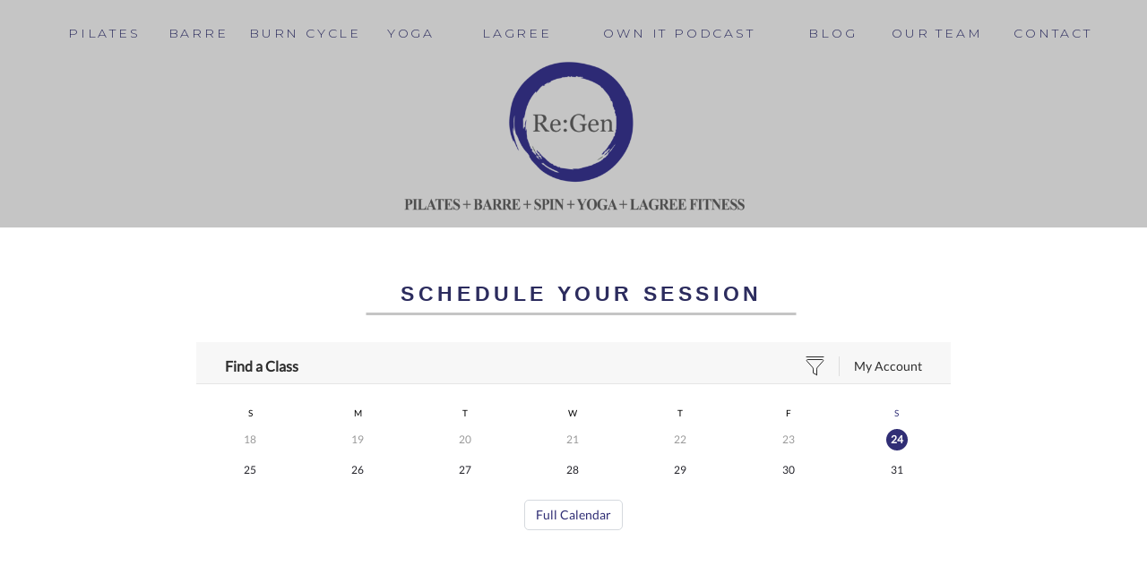

--- FILE ---
content_type: text/html;charset=UTF-8
request_url: https://regenpilates.com/schedule/
body_size: 10659
content:
<!DOCTYPE html>
<html class="d" lang="">
  <head>
    <meta charset="UTF-8" />
    <meta name="viewport" content="width=device-width, initial-scale=1" />
    <title>Re:Gen Pilates Schedule</title>
      <link rel="icon" type="image/png" href="//static.showit.co/200/55cjikdTQTiIwA-x7PUnyQ/170786/re_gen_vector_logo-01.png" />
      <link rel="preconnect" href="https://static.showit.co" />
      <meta name="description" content="Re:Gen Pilates is a boutique studio, the first of its kind, in Prosper, TX. 
Pilates Barre Spin Yoga Lagree Fitness" />
      <link rel="canonical" href="https://regenpilates.com/schedule" />
      <meta property="og:image" content="https://static.showit.co/1200/55cjikdTQTiIwA-x7PUnyQ/170786/re_gen_vector_logo-01.png" />
    
    <link rel="preconnect" href="https://fonts.googleapis.com">
<link rel="preconnect" href="https://fonts.gstatic.com" crossorigin>
<link href="https://fonts.googleapis.com/css?family=Rufina:regular|Montserrat:300|Montserrat:regular|Lato:300" rel="stylesheet" type="text/css"/>
    <script id="init_data" type="application/json">
      {"mobile":{"w":320,"bgMediaType":"none","bgFillType":"color","bgColor":"colors-7"},"desktop":{"w":1200,"bgColor":"colors-7","bgMediaType":"none","bgFillType":"color"},"sid":"dimvpaxqqdevkereiz_haq","break":768,"assetURL":"//static.showit.co","contactFormId":"170786/302019","cfAction":"aHR0cHM6Ly9jbGllbnRzZXJ2aWNlLnNob3dpdC5jby9jb250YWN0Zm9ybQ==","sgAction":"aHR0cHM6Ly9jbGllbnRzZXJ2aWNlLnNob3dpdC5jby9zb2NpYWxncmlk","blockData":[{"slug":"mobile-nav","visible":"m","states":[],"d":{"h":200,"w":1200,"bgFillType":"color","bgColor":"colors-7","bgMediaType":"none"},"m":{"h":420,"w":320,"locking":{"side":"t"},"nature":"wH","bgFillType":"color","bgColor":"colors-7","bgMediaType":"none"}},{"slug":"menu","visible":"a","states":[],"d":{"h":67,"w":1200,"locking":{},"bgFillType":"color","bgColor":"colors-2","bgMediaType":"none"},"m":{"h":50,"w":320,"locking":{},"bgFillType":"color","bgColor":"colors-2","bgMediaType":"none"}},{"slug":"logo","visible":"a","states":[],"d":{"h":187,"w":1200,"bgFillType":"color","bgColor":"colors-2","bgMediaType":"none"},"m":{"h":60,"w":320,"bgFillType":"color","bgColor":"colors-4","bgMediaType":"none"}},{"slug":"schedule","visible":"a","states":[],"d":{"h":4450,"w":1200,"bgFillType":"color","bgColor":"colors-7","bgMediaType":"none"},"m":{"h":2738,"w":320,"bgFillType":"color","bgColor":"colors-7","bgMediaType":"none"}},{"slug":"footer","visible":"a","states":[{"d":{"bgFillType":"color","bgColor":"#000000:0","bgMediaType":"none"},"m":{"bgFillType":"color","bgColor":"#000000:0","bgMediaType":"none"},"slug":"subscribe-form"},{"d":{"bgFillType":"color","bgColor":"#000000:0","bgMediaType":"none"},"m":{"bgFillType":"color","bgColor":"#000000:0","bgMediaType":"none"},"slug":"subscribe-form-1"},{"d":{"bgFillType":"color","bgColor":"#000000:0","bgMediaType":"none"},"m":{"bgFillType":"color","bgColor":"#000000:0","bgMediaType":"none"},"slug":"success"}],"d":{"h":714,"w":1200,"bgFillType":"color","bgColor":"colors-2","bgMediaType":"none"},"m":{"h":659,"w":320,"bgFillType":"color","bgColor":"colors-4","bgMediaType":"none"},"stateTrans":[{},{},{}]},{"slug":"open-nav","visible":"a","states":[],"d":{"h":528,"w":1200,"locking":{"side":"t","scrollOffset":1},"nature":"wH","trIn":{"type":"slide","duration":1,"direction":"Down"},"trOut":{"type":"slide","duration":1,"direction":"Up"},"bgFillType":"color","bgColor":"colors-3","bgMediaType":"none","tr":{"in":{"cl":"slideInDown","d":1,"dl":"0"},"out":{"cl":"slideOutUp","d":1,"dl":"0"}}},"m":{"h":500,"w":320,"locking":{"side":"t","scrollOffset":1},"nature":"wH","trIn":{"type":"slide","duration":1,"direction":"Down"},"trOut":{"type":"slide","duration":1,"direction":"Up"},"bgFillType":"color","bgColor":"colors-3","bgMediaType":"none","tr":{"in":{"cl":"slideInDown","d":1,"dl":"0"},"out":{"cl":"slideOutUp","d":1,"dl":"0"}}}},{"slug":"new-canvas","visible":"a","states":[],"d":{"h":400,"w":1200,"bgFillType":"color","bgColor":"colors-7","bgMediaType":"none"},"m":{"h":200,"w":320,"bgFillType":"color","bgColor":"colors-7","bgMediaType":"none"}},{"slug":"copyright","visible":"a","states":[],"d":{"h":40,"w":1200,"bgFillType":"color","bgColor":"colors-3","bgMediaType":"none"},"m":{"h":80,"w":320,"bgFillType":"color","bgColor":"colors-3","bgMediaType":"none"}}],"elementData":[{"type":"icon","visible":"a","id":"mobile-nav_0","blockId":"mobile-nav","m":{"x":181,"y":381,"w":17,"h":17,"a":0,"lockV":"b"},"d":{"x":606.399,"y":207.637,"w":24.742,"h":25.006,"a":0}},{"type":"icon","visible":"a","id":"mobile-nav_1","blockId":"mobile-nav","m":{"x":151,"y":381,"w":17,"h":17,"a":0,"lockV":"b"},"d":{"x":565.261,"y":207.637,"w":24.742,"h":25.006,"a":0}},{"type":"icon","visible":"a","id":"mobile-nav_2","blockId":"mobile-nav","m":{"x":122,"y":381,"w":17,"h":17,"a":0,"lockV":"b"},"d":{"x":529.287,"y":207.636,"w":24.742,"h":25.006,"a":0}},{"type":"simple","visible":"a","id":"mobile-nav_3","blockId":"mobile-nav","m":{"x":34,"y":42,"w":252,"h":272,"a":0},"d":{"x":360,"y":60,"w":480,"h":80,"a":0}},{"type":"text","visible":"a","id":"mobile-nav_4","blockId":"mobile-nav","m":{"x":6,"y":276,"w":308,"h":21,"a":0},"d":{"x":1093,"y":84,"w":38,"h":26,"a":0},"pc":[{"type":"hide","block":"mobile-nav"}]},{"type":"text","visible":"a","id":"mobile-nav_5","blockId":"mobile-nav","m":{"x":6,"y":236,"w":308,"h":24,"a":0},"d":{"x":1093,"y":84,"w":38,"h":26,"a":0},"pc":[{"type":"hide","block":"mobile-nav"}]},{"type":"text","visible":"a","id":"mobile-nav_6","blockId":"mobile-nav","m":{"x":7,"y":153,"w":308,"h":24,"a":0},"d":{"x":983,"y":84,"w":65,"h":26,"a":0},"pc":[{"type":"hide","block":"mobile-nav"}]},{"type":"text","visible":"a","id":"mobile-nav_7","blockId":"mobile-nav","m":{"x":5,"y":195,"w":308,"h":24,"a":0},"d":{"x":993,"y":94,"w":65,"h":26,"a":0},"pc":[{"type":"hide","block":"mobile-nav"}]},{"type":"text","visible":"a","id":"mobile-nav_8","blockId":"mobile-nav","m":{"x":7,"y":114,"w":308,"h":24,"a":0},"d":{"x":885,"y":84,"w":60,"h":26,"a":0},"pc":[{"type":"hide","block":"mobile-nav"}]},{"type":"text","visible":"a","id":"mobile-nav_10","blockId":"mobile-nav","m":{"x":6,"y":78,"w":308,"h":24,"a":0},"d":{"x":795,"y":84,"w":52,"h":26,"a":0},"pc":[{"type":"hide","block":"mobile-nav"}]},{"type":"text","visible":"a","id":"mobile-nav_11","blockId":"mobile-nav","m":{"x":4,"y":46,"w":313,"h":23,"a":0},"d":{"x":705,"y":84,"w":52,"h":26,"a":0},"pc":[{"type":"hide","block":"mobile-nav"}]},{"type":"icon","visible":"a","id":"mobile-nav_12","blockId":"mobile-nav","m":{"x":280,"y":8,"w":33,"h":34,"a":0,"lockV":"t"},"d":{"x":550,"y":50,"w":100,"h":100,"a":0},"pc":[{"type":"hide","block":"mobile-nav"}]},{"type":"graphic","visible":"a","id":"mobile-nav_13","blockId":"mobile-nav","m":{"x":92,"y":314,"w":137,"h":67,"a":0},"d":{"x":510,"y":30,"w":181,"h":140,"a":0},"c":{"key":"uM2KEFPVS1SJtTpM3wi4HA/shared/re_gen_vector_logo-01.png","aspect_ratio":1.29412}},{"type":"text","visible":"d","id":"menu_0","blockId":"menu","m":{"x":109,"y":62,"w":102,"h":17,"a":0},"d":{"x":1090,"y":25,"w":90,"h":18,"a":0}},{"type":"text","visible":"d","id":"menu_1","blockId":"menu","m":{"x":109,"y":62,"w":102,"h":17,"a":0},"d":{"x":858,"y":25,"w":63,"h":18,"a":0}},{"type":"text","visible":"d","id":"menu_2","blockId":"menu","m":{"x":109,"y":62,"w":102,"h":17,"a":0},"d":{"x":385,"y":25,"w":67,"h":18,"a":0}},{"type":"text","visible":"d","id":"menu_3","blockId":"menu","m":{"x":119,"y":72,"w":102,"h":17,"a":0},"d":{"x":486,"y":25,"w":102,"h":18,"a":0}},{"type":"text","visible":"d","id":"menu_4","blockId":"menu","m":{"x":129,"y":82,"w":102,"h":17,"a":0},"d":{"x":955,"y":25,"w":102,"h":18,"a":0}},{"type":"text","visible":"d","id":"menu_5","blockId":"menu","m":{"x":119,"y":72,"w":102,"h":17,"a":0},"d":{"x":616,"y":25,"w":204,"h":18,"a":0}},{"type":"text","visible":"d","id":"menu_6","blockId":"menu","m":{"x":109,"y":62,"w":102,"h":17,"a":0},"d":{"x":208,"y":25,"w":185,"h":66,"a":0}},{"type":"text","visible":"d","id":"menu_7","blockId":"menu","m":{"x":109,"y":62,"w":102,"h":17,"a":0},"d":{"x":134,"y":25,"w":94,"h":18,"a":0}},{"type":"text","visible":"m","id":"menu_8","blockId":"menu","m":{"x":109,"y":19,"w":102,"h":17,"a":0},"d":{"x":549,"y":33,"w":102,"h":17,"a":0},"pc":[{"type":"show","block":"mobile-nav"}]},{"type":"text","visible":"d","id":"menu_9","blockId":"menu","m":{"x":109,"y":62,"w":102,"h":17,"a":0},"d":{"x":36,"y":25,"w":72,"h":18,"a":0}},{"type":"graphic","visible":"a","id":"logo_0","blockId":"logo","m":{"x":87,"y":-3,"w":147,"h":65,"a":0},"d":{"x":359,"y":-29,"w":482,"h":240,"a":0},"c":{"key":"uM2KEFPVS1SJtTpM3wi4HA/shared/re_gen_vector_logo-01.png","aspect_ratio":1.29412}},{"type":"text","visible":"a","id":"schedule_0","blockId":"schedule","m":{"x":0,"y":64,"w":320,"h":48,"a":0},"d":{"x":374,"y":56,"w":470,"h":30,"a":0}},{"type":"line","visible":"a","id":"schedule_1","blockId":"schedule","m":{"x":50,"y":93,"w":224,"a":0},"d":{"x":369,"y":95,"w":480,"h":3,"a":0}},{"type":"iframe","visible":"a","id":"schedule_2","blockId":"schedule","m":{"x":33,"y":111,"w":255,"h":2591,"a":0},"d":{"x":179,"y":128,"w":842,"h":4279,"a":0}},{"type":"icon","visible":"a","id":"footer_0","blockId":"footer","m":{"x":228,"y":681,"w":21,"h":21,"a":0},"d":{"x":1108,"y":662,"w":14,"h":46,"a":0}},{"type":"icon","visible":"a","id":"footer_1","blockId":"footer","m":{"x":189,"y":681,"w":21,"h":21,"a":0},"d":{"x":1078,"y":663,"w":14,"h":46,"a":0}},{"type":"icon","visible":"a","id":"footer_2","blockId":"footer","m":{"x":150,"y":681,"w":21,"h":21,"a":0},"d":{"x":1046,"y":663,"w":14,"h":46,"a":0}},{"type":"icon","visible":"a","id":"footer_3","blockId":"footer","m":{"x":110,"y":681,"w":21,"h":21,"a":0},"d":{"x":1015,"y":663,"w":14,"h":46,"a":0}},{"type":"icon","visible":"a","id":"footer_4","blockId":"footer","m":{"x":71,"y":681,"w":21,"h":21,"a":0},"d":{"x":983,"y":663,"w":14,"h":46,"a":0}},{"type":"text","visible":"a","id":"footer_5","blockId":"footer","m":{"x":62,"y":610,"w":200,"h":26,"a":0},"d":{"x":952,"y":654,"w":200,"h":21,"a":0}},{"type":"text","visible":"a","id":"footer_6","blockId":"footer","m":{"x":62,"y":548,"w":200,"h":24,"a":0},"d":{"x":594,"y":653,"w":200,"h":46,"a":0}},{"type":"text","visible":"a","id":"footer_7","blockId":"footer","m":{"x":50,"y":461,"w":223,"h":50,"a":0},"d":{"x":183,"y":656,"w":429,"h":46,"a":0}},{"type":"text","visible":"a","id":"footer_8","blockId":"footer","m":{"x":62,"y":395,"w":200,"h":24,"a":0},"d":{"x":42,"y":652,"w":200,"h":46,"a":0}},{"type":"simple","visible":"a","id":"footer_9","blockId":"footer","m":{"x":0,"y":0,"w":320,"h":68,"a":0},"d":{"x":0,"y":0,"w":1200,"h":112,"a":0,"lockH":"s"}},{"type":"graphic","visible":"a","id":"footer_10","blockId":"footer","m":{"x":31,"y":-16,"w":258,"h":173,"a":0},"d":{"x":322,"y":-5,"w":556,"h":287,"a":0},"c":{"key":"uM2KEFPVS1SJtTpM3wi4HA/shared/re_gen_vector_logo-01.png","aspect_ratio":1.29412}},{"type":"simple","visible":"a","id":"footer_subscribe-form_0","blockId":"footer","m":{"x":29,"y":306,"w":264,"h":44,"a":0},"d":{"x":795,"y":327,"w":120,"h":48,"a":0}},{"type":"simple","visible":"a","id":"footer_subscribe-form_1","blockId":"footer","m":{"x":29,"y":236,"w":264,"h":44,"a":0},"d":{"x":537,"y":327,"w":254,"h":48,"a":0}},{"type":"simple","visible":"a","id":"footer_subscribe-form_2","blockId":"footer","m":{"x":29,"y":160,"w":264,"h":44,"a":0},"d":{"x":279,"y":327,"w":254,"h":48,"a":0}},{"type":"text","visible":"a","id":"footer_subscribe-form_3","blockId":"footer","m":{"x":29,"y":303,"w":264,"h":44,"a":0},"d":{"x":795,"y":327,"w":120,"h":48,"a":0}},{"type":"text","visible":"a","id":"footer_subscribe-form_4","blockId":"footer","m":{"x":35,"y":246,"w":243,"h":28,"a":0},"d":{"x":552,"y":338,"w":227,"h":28,"a":0}},{"type":"text","visible":"a","id":"footer_subscribe-form_5","blockId":"footer","m":{"x":40,"y":169,"w":243,"h":28,"a":0},"d":{"x":293,"y":337,"w":227,"h":28,"a":0}},{"type":"simple","visible":"a","id":"footer_subscribe-form-1_0","blockId":"footer","m":{"x":27,"y":835,"w":264,"h":44,"a":0},"d":{"x":795,"y":327,"w":120,"h":48,"a":0}},{"type":"simple","visible":"a","id":"footer_subscribe-form-1_1","blockId":"footer","m":{"x":27,"y":788,"w":264,"h":44,"a":0},"d":{"x":537,"y":327,"w":254,"h":48,"a":0}},{"type":"simple","visible":"a","id":"footer_subscribe-form-1_2","blockId":"footer","m":{"x":27,"y":741,"w":264,"h":44,"a":0},"d":{"x":279,"y":327,"w":254,"h":48,"a":0}},{"type":"text","visible":"a","id":"footer_subscribe-form-1_3","blockId":"footer","m":{"x":27,"y":835,"w":264,"h":44,"a":0},"d":{"x":795,"y":327,"w":120,"h":48,"a":0}},{"type":"text","visible":"a","id":"footer_subscribe-form-1_4","blockId":"footer","m":{"x":38,"y":797,"w":243,"h":28,"a":0},"d":{"x":551,"y":337,"w":227,"h":28,"a":0}},{"type":"text","visible":"a","id":"footer_subscribe-form-1_5","blockId":"footer","m":{"x":38,"y":750,"w":243,"h":28,"a":0},"d":{"x":293,"y":337,"w":227,"h":28,"a":0}},{"type":"text","visible":"a","id":"footer_success_0","blockId":"footer","m":{"x":36,"y":807,"w":246,"h":52,"a":0},"d":{"x":327,"y":568,"w":547,"h":24,"a":0}},{"type":"text","visible":"a","id":"open-nav_0","blockId":"open-nav","m":{"x":60,"y":389,"w":200,"h":20,"a":0},"d":{"x":767,"y":486,"w":200,"h":22,"a":0,"lockH":"r","lockV":"b"}},{"type":"icon","visible":"a","id":"open-nav_1","blockId":"open-nav","m":{"x":228,"y":424,"w":21,"h":21,"a":0},"d":{"x":1152,"y":488,"w":18,"h":18,"a":0,"lockH":"r","lockV":"b"}},{"type":"icon","visible":"a","id":"open-nav_2","blockId":"open-nav","m":{"x":189,"y":424,"w":21,"h":21,"a":0},"d":{"x":1112,"y":488,"w":18,"h":18,"a":0,"lockH":"r","lockV":"b"}},{"type":"icon","visible":"a","id":"open-nav_3","blockId":"open-nav","m":{"x":150,"y":424,"w":21,"h":21,"a":0},"d":{"x":1071,"y":488,"w":18,"h":18,"a":0,"lockH":"r","lockV":"b"}},{"type":"icon","visible":"a","id":"open-nav_4","blockId":"open-nav","m":{"x":110,"y":424,"w":21,"h":21,"a":0},"d":{"x":1031,"y":488,"w":18,"h":18,"a":0,"lockH":"r","lockV":"b"}},{"type":"icon","visible":"a","id":"open-nav_5","blockId":"open-nav","m":{"x":71,"y":424,"w":21,"h":21,"a":0},"d":{"x":990,"y":488,"w":18,"h":18,"a":0,"lockH":"r","lockV":"b"}},{"type":"text","visible":"a","id":"open-nav_6","blockId":"open-nav","m":{"x":79,"y":319,"w":162,"h":27,"a":0},"d":{"x":428,"y":362,"w":351,"h":28,"a":0}},{"type":"text","visible":"a","id":"open-nav_7","blockId":"open-nav","m":{"x":79,"y":271,"w":162,"h":27,"a":0},"d":{"x":428,"y":305,"w":351,"h":28,"a":0}},{"type":"text","visible":"a","id":"open-nav_8","blockId":"open-nav","m":{"x":79,"y":223,"w":162,"h":27,"a":0},"d":{"x":389,"y":245,"w":429,"h":28,"a":0}},{"type":"text","visible":"a","id":"open-nav_9","blockId":"open-nav","m":{"x":79,"y":175,"w":162,"h":27,"a":0},"d":{"x":428,"y":190,"w":351,"h":28,"a":0}},{"type":"text","visible":"a","id":"open-nav_10","blockId":"open-nav","m":{"x":79,"y":127,"w":162,"h":27,"a":0},"d":{"x":428,"y":132,"w":351,"h":28,"a":0}},{"type":"text","visible":"a","id":"open-nav_11","blockId":"open-nav","m":{"x":79,"y":79,"w":162,"h":27,"a":0},"d":{"x":428,"y":75,"w":351,"h":28,"a":0}},{"type":"icon","visible":"a","id":"open-nav_12","blockId":"open-nav","m":{"x":19,"y":19,"w":25,"h":24,"a":0,"lockV":"t"},"d":{"x":24,"y":24,"w":32,"h":32,"a":0,"lockH":"l","lockV":"t"}},{"type":"social","visible":"a","id":"new-canvas_0","blockId":"new-canvas","m":{"x":10,"y":55,"w":300,"h":90,"a":0},"d":{"x":52,"y":133,"w":1100,"h":159,"a":0}},{"type":"text","visible":"a","id":"new-canvas_1","blockId":"new-canvas","m":{"x":-15,"y":12,"w":387,"h":25,"a":0},"d":{"x":401,"y":56,"w":450,"h":40,"a":0}},{"type":"text","visible":"a","id":"copyright_0","blockId":"copyright","m":{"x":8,"y":55,"w":304,"h":13,"a":0},"d":{"x":669,"y":12,"w":538,"h":13,"a":0}},{"type":"text","visible":"a","id":"copyright_1","blockId":"copyright","m":{"x":8,"y":16,"w":304,"h":14,"a":0},"d":{"x":-7,"y":12,"w":538,"h":13,"a":0}}]}
    </script>
    <link
      rel="stylesheet"
      type="text/css"
      href="https://cdnjs.cloudflare.com/ajax/libs/animate.css/3.4.0/animate.min.css"
    />
    <script
      id="si-jquery"
      src="https://ajax.googleapis.com/ajax/libs/jquery/3.5.1/jquery.min.js"
    ></script>
    		
		<script src="//lib.showit.co/engine/2.2.7/showit-lib.min.js"></script>
		<script src="//lib.showit.co/engine/2.2.7/showit.min.js"></script>

    <script>
      
      function initPage(){
      
      }
    </script>
    <link rel="stylesheet" type="text/css" href="//lib.showit.co/engine/2.2.7/showit.css" />
    <style id="si-page-css">
      html.m {background-color:rgba(255,255,255,1);}
html.d {background-color:rgba(255,255,255,1);}
.d .st-d-title {color:rgba(44,44,94,1);text-transform:uppercase;line-height:1.2;letter-spacing:0.2em;font-size:35px;text-align:center;font-family:'Montserrat';font-weight:400;font-style:normal;}
.d .st-d-title.se-rc a {color:rgba(44,44,94,1);}
.d .st-d-title.se-rc a:hover {text-decoration:underline;color:rgba(44,44,94,1);opacity:0.8;}
.m .st-m-title {color:rgba(44,44,94,1);text-transform:uppercase;line-height:1.2;letter-spacing:0.2em;font-size:20px;text-align:center;font-family:'Montserrat';font-weight:400;font-style:normal;}
.m .st-m-title.se-rc a {color:rgba(44,44,94,1);}
.m .st-m-title.se-rc a:hover {text-decoration:underline;color:rgba(44,44,94,1);opacity:0.8;}
.d .st-d-heading {color:rgba(44,44,94,1);text-transform:uppercase;line-height:1.6;letter-spacing:0.2em;font-size:23px;text-align:center;font-family:'Rufina';font-weight:400;font-style:normal;}
.d .st-d-heading.se-rc a {color:rgba(44,44,94,1);}
.d .st-d-heading.se-rc a:hover {text-decoration:underline;color:rgba(44,44,94,1);opacity:0.8;}
.m .st-m-heading {color:rgba(44,44,94,1);text-transform:uppercase;line-height:1.6;letter-spacing:0.2em;font-size:14px;text-align:center;font-family:'Rufina';font-weight:400;font-style:normal;}
.m .st-m-heading.se-rc a {color:rgba(44,44,94,1);}
.m .st-m-heading.se-rc a:hover {text-decoration:underline;color:rgba(44,44,94,1);opacity:0.8;}
.d .st-d-subheading {color:rgba(44,44,94,1);text-transform:uppercase;line-height:1.8;letter-spacing:0.2em;font-size:14px;text-align:center;font-family:'Montserrat';font-weight:300;font-style:normal;}
.d .st-d-subheading.se-rc a {color:rgba(44,44,94,1);}
.d .st-d-subheading.se-rc a:hover {text-decoration:underline;color:rgba(44,44,94,1);opacity:0.8;}
.m .st-m-subheading {color:rgba(44,44,94,1);text-transform:uppercase;line-height:1.6;letter-spacing:0.2em;font-size:11px;text-align:center;font-family:'Montserrat';font-weight:300;font-style:normal;}
.m .st-m-subheading.se-rc a {color:rgba(44,44,94,1);}
.m .st-m-subheading.se-rc a:hover {text-decoration:underline;color:rgba(44,44,94,1);opacity:0.8;}
.d .st-d-paragraph {color:rgba(44,44,94,1);line-height:1.8;letter-spacing:0.1em;font-size:13px;text-align:center;font-family:'Rufina';font-weight:400;font-style:normal;}
.d .st-d-paragraph.se-rc a {color:rgba(44,44,94,1);}
.d .st-d-paragraph.se-rc a:hover {text-decoration:underline;color:rgba(44,44,94,1);opacity:0.8;}
.m .st-m-paragraph {color:rgba(44,44,94,1);line-height:1.8;letter-spacing:0em;font-size:12px;text-align:left;font-family:'Rufina';font-weight:400;font-style:normal;}
.m .st-m-paragraph.se-rc a {color:rgba(44,44,94,1);}
.m .st-m-paragraph.se-rc a:hover {text-decoration:underline;color:rgba(44,44,94,1);opacity:0.8;}
.sib-mobile-nav {z-index:2;}
.m .sib-mobile-nav {height:420px;display:none;}
.d .sib-mobile-nav {height:200px;display:none;}
.m .sib-mobile-nav .ss-bg {background-color:rgba(255,255,255,1);}
.d .sib-mobile-nav .ss-bg {background-color:rgba(255,255,255,1);}
.m .sib-mobile-nav.sb-nm-wH .sc {height:420px;}
.d .sie-mobile-nav_0 {left:606.399px;top:207.637px;width:24.742px;height:25.006px;}
.m .sie-mobile-nav_0 {left:181px;top:381px;width:17px;height:17px;}
.d .sie-mobile-nav_0 svg {fill:rgba(25,37,51,1);}
.m .sie-mobile-nav_0 svg {fill:rgba(44,44,94,1);}
.d .sie-mobile-nav_1 {left:565.261px;top:207.637px;width:24.742px;height:25.006px;}
.m .sie-mobile-nav_1 {left:151px;top:381px;width:17px;height:17px;}
.d .sie-mobile-nav_1 svg {fill:rgba(25,37,51,1);}
.m .sie-mobile-nav_1 svg {fill:rgba(44,44,94,1);}
.d .sie-mobile-nav_2 {left:529.287px;top:207.636px;width:24.742px;height:25.006px;}
.m .sie-mobile-nav_2 {left:122px;top:381px;width:17px;height:17px;}
.d .sie-mobile-nav_2 svg {fill:rgba(25,37,51,1);}
.m .sie-mobile-nav_2 svg {fill:rgba(44,44,94,1);}
.d .sie-mobile-nav_3 {left:360px;top:60px;width:480px;height:80px;}
.m .sie-mobile-nav_3 {left:34px;top:42px;width:252px;height:272px;}
.d .sie-mobile-nav_3 .se-simple:hover {}
.m .sie-mobile-nav_3 .se-simple:hover {}
.d .sie-mobile-nav_3 .se-simple {background-color:rgba(44,44,94,1);}
.m .sie-mobile-nav_3 .se-simple {background-color:rgba(197,197,197,1);}
.d .sie-mobile-nav_4 {left:1093px;top:84px;width:38px;height:26px;}
.m .sie-mobile-nav_4 {left:6px;top:276px;width:308px;height:21px;}
.d .sie-mobile-nav_5 {left:1093px;top:84px;width:38px;height:26px;}
.m .sie-mobile-nav_5 {left:6px;top:236px;width:308px;height:24px;}
.d .sie-mobile-nav_6 {left:983px;top:84px;width:65px;height:26px;}
.m .sie-mobile-nav_6 {left:7px;top:153px;width:308px;height:24px;}
.d .sie-mobile-nav_7 {left:993px;top:94px;width:65px;height:26px;}
.m .sie-mobile-nav_7 {left:5px;top:195px;width:308px;height:24px;}
.d .sie-mobile-nav_8 {left:885px;top:84px;width:60px;height:26px;}
.m .sie-mobile-nav_8 {left:7px;top:114px;width:308px;height:24px;}
.d .sie-mobile-nav_10 {left:795px;top:84px;width:52px;height:26px;}
.m .sie-mobile-nav_10 {left:6px;top:78px;width:308px;height:24px;}
.d .sie-mobile-nav_11 {left:705px;top:84px;width:52px;height:26px;}
.m .sie-mobile-nav_11 {left:4px;top:46px;width:313px;height:23px;}
.d .sie-mobile-nav_12 {left:550px;top:50px;width:100px;height:100px;}
.m .sie-mobile-nav_12 {left:280px;top:8px;width:33px;height:34px;}
.d .sie-mobile-nav_12 svg {fill:rgba(197,197,197,1);}
.m .sie-mobile-nav_12 svg {fill:rgba(44,44,94,1);}
.d .sie-mobile-nav_13 {left:510px;top:30px;width:181px;height:140px;}
.m .sie-mobile-nav_13 {left:92px;top:314px;width:137px;height:67px;}
.d .sie-mobile-nav_13 .se-img {background-repeat:no-repeat;background-size:cover;background-position:50% 50%;border-radius:inherit;}
.m .sie-mobile-nav_13 .se-img {background-repeat:no-repeat;background-size:cover;background-position:50% 50%;border-radius:inherit;}
.sib-menu {z-index:1;}
.m .sib-menu {height:50px;}
.d .sib-menu {height:67px;}
.m .sib-menu .ss-bg {background-color:rgba(197,197,197,1);}
.d .sib-menu .ss-bg {background-color:rgba(197,197,197,1);}
.d .sie-menu_0 {left:1090px;top:25px;width:90px;height:18px;}
.m .sie-menu_0 {left:109px;top:62px;width:102px;height:17px;display:none;}
.d .sie-menu_1 {left:858px;top:25px;width:63px;height:18px;}
.m .sie-menu_1 {left:109px;top:62px;width:102px;height:17px;display:none;}
.d .sie-menu_2 {left:385px;top:25px;width:67px;height:18px;}
.m .sie-menu_2 {left:109px;top:62px;width:102px;height:17px;display:none;}
.d .sie-menu_3 {left:486px;top:25px;width:102px;height:18px;}
.m .sie-menu_3 {left:119px;top:72px;width:102px;height:17px;display:none;}
.d .sie-menu_4 {left:955px;top:25px;width:102px;height:18px;}
.m .sie-menu_4 {left:129px;top:82px;width:102px;height:17px;display:none;}
.d .sie-menu_5 {left:616px;top:25px;width:204px;height:18px;}
.m .sie-menu_5 {left:119px;top:72px;width:102px;height:17px;display:none;}
.d .sie-menu_6 {left:208px;top:25px;width:185px;height:66px;}
.m .sie-menu_6 {left:109px;top:62px;width:102px;height:17px;display:none;}
.d .sie-menu_6-text {font-size:14px;}
.d .sie-menu_7 {left:134px;top:25px;width:94px;height:18px;}
.m .sie-menu_7 {left:109px;top:62px;width:102px;height:17px;display:none;}
.d .sie-menu_8 {left:549px;top:33px;width:102px;height:17px;display:none;}
.m .sie-menu_8 {left:109px;top:19px;width:102px;height:17px;}
.m .sie-menu_8-text {color:rgba(44,44,94,1);}
.d .sie-menu_9 {left:36px;top:25px;width:72px;height:18px;}
.m .sie-menu_9 {left:109px;top:62px;width:102px;height:17px;display:none;}
.sib-logo {z-index:99;}
.m .sib-logo {height:60px;}
.d .sib-logo {height:187px;}
.m .sib-logo .ss-bg {background-color:rgba(234,234,234,1);}
.d .sib-logo .ss-bg {background-color:rgba(197,197,197,1);}
.d .sie-logo_0 {left:359px;top:-29px;width:482px;height:240px;}
.m .sie-logo_0 {left:87px;top:-3px;width:147px;height:65px;}
.d .sie-logo_0 .se-img {background-repeat:no-repeat;background-size:cover;background-position:50% 50%;border-radius:inherit;}
.m .sie-logo_0 .se-img {background-repeat:no-repeat;background-size:cover;background-position:50% 50%;border-radius:inherit;}
.m .sib-schedule {height:2738px;}
.d .sib-schedule {height:4450px;}
.m .sib-schedule .ss-bg {background-color:rgba(255,255,255,1);}
.d .sib-schedule .ss-bg {background-color:rgba(255,255,255,1);}
.d .sie-schedule_0 {left:374px;top:56px;width:470px;height:30px;}
.m .sie-schedule_0 {left:0px;top:64px;width:320px;height:48px;}
.d .sie-schedule_0-text {font-family:'Arial';font-weight:700;font-style:normal;}
.d .sie-schedule_1 {left:369px;top:95px;width:480px;height:3px;}
.m .sie-schedule_1 {left:50px;top:93px;width:224px;height:3px;}
.se-line {width:auto;height:auto;}
.sie-schedule_1 svg {vertical-align:top;overflow:visible;pointer-events:none;box-sizing:content-box;}
.m .sie-schedule_1 svg {stroke:rgba(44,44,94,1);transform:scaleX(1);padding:1.5px;height:3px;width:224px;}
.d .sie-schedule_1 svg {stroke:rgba(197,197,197,1);transform:scaleX(1);padding:1.5px;height:3px;width:480px;}
.m .sie-schedule_1 line {stroke-linecap:butt;stroke-width:3;stroke-dasharray:none;pointer-events:all;}
.d .sie-schedule_1 line {stroke-linecap:butt;stroke-width:3;stroke-dasharray:none;pointer-events:all;}
.d .sie-schedule_2 {left:179px;top:128px;width:842px;height:4279px;}
.m .sie-schedule_2 {left:33px;top:111px;width:255px;height:2591px;}
.d .sie-schedule_2 .si-embed {transform-origin:left top 0;transform:scale(1, 1);width:842px;height:4279px;}
.m .sie-schedule_2 .si-embed {transform-origin:left top 0;transform:scale(1, 1);width:255px;height:2591px;}
.m .sib-footer {height:659px;}
.d .sib-footer {height:714px;}
.m .sib-footer .ss-bg {background-color:rgba(234,234,234,1);}
.d .sib-footer .ss-bg {background-color:rgba(197,197,197,1);}
.d .sie-footer_0:hover {opacity:0.5;transition-duration:0.5s;transition-property:opacity;}
.m .sie-footer_0:hover {opacity:0.5;transition-duration:0.5s;transition-property:opacity;}
.d .sie-footer_0 {left:1108px;top:662px;width:14px;height:46px;transition-duration:0.5s;transition-property:opacity;}
.m .sie-footer_0 {left:228px;top:681px;width:21px;height:21px;transition-duration:0.5s;transition-property:opacity;}
.d .sie-footer_0 svg {fill:rgba(44,44,94,1);}
.m .sie-footer_0 svg {fill:rgba(44,44,94,1);}
.d .sie-footer_0 svg:hover {}
.m .sie-footer_0 svg:hover {}
.d .sie-footer_1:hover {opacity:0.5;transition-duration:0.5s;transition-property:opacity;}
.m .sie-footer_1:hover {opacity:0.5;transition-duration:0.5s;transition-property:opacity;}
.d .sie-footer_1 {left:1078px;top:663px;width:14px;height:46px;transition-duration:0.5s;transition-property:opacity;}
.m .sie-footer_1 {left:189px;top:681px;width:21px;height:21px;transition-duration:0.5s;transition-property:opacity;}
.d .sie-footer_1 svg {fill:rgba(44,44,94,1);}
.m .sie-footer_1 svg {fill:rgba(44,44,94,1);}
.d .sie-footer_1 svg:hover {}
.m .sie-footer_1 svg:hover {}
.d .sie-footer_2:hover {opacity:0.5;transition-duration:0.5s;transition-property:opacity;}
.m .sie-footer_2:hover {opacity:0.5;transition-duration:0.5s;transition-property:opacity;}
.d .sie-footer_2 {left:1046px;top:663px;width:14px;height:46px;transition-duration:0.5s;transition-property:opacity;}
.m .sie-footer_2 {left:150px;top:681px;width:21px;height:21px;transition-duration:0.5s;transition-property:opacity;}
.d .sie-footer_2 svg {fill:rgba(44,44,94,1);}
.m .sie-footer_2 svg {fill:rgba(44,44,94,1);}
.d .sie-footer_2 svg:hover {}
.m .sie-footer_2 svg:hover {}
.d .sie-footer_3:hover {opacity:0.5;transition-duration:0.5s;transition-property:opacity;}
.m .sie-footer_3:hover {opacity:0.5;transition-duration:0.5s;transition-property:opacity;}
.d .sie-footer_3 {left:1015px;top:663px;width:14px;height:46px;transition-duration:0.5s;transition-property:opacity;}
.m .sie-footer_3 {left:110px;top:681px;width:21px;height:21px;transition-duration:0.5s;transition-property:opacity;}
.d .sie-footer_3 svg {fill:rgba(44,44,94,1);}
.m .sie-footer_3 svg {fill:rgba(44,44,94,1);}
.d .sie-footer_3 svg:hover {}
.m .sie-footer_3 svg:hover {}
.d .sie-footer_4:hover {opacity:0.5;transition-duration:0.5s;transition-property:opacity;}
.m .sie-footer_4:hover {opacity:0.5;transition-duration:0.5s;transition-property:opacity;}
.d .sie-footer_4 {left:983px;top:663px;width:14px;height:46px;transition-duration:0.5s;transition-property:opacity;}
.m .sie-footer_4 {left:71px;top:681px;width:21px;height:21px;transition-duration:0.5s;transition-property:opacity;}
.d .sie-footer_4 svg {fill:rgba(44,44,94,1);}
.m .sie-footer_4 svg {fill:rgba(44,44,94,1);}
.d .sie-footer_4 svg:hover {}
.m .sie-footer_4 svg:hover {}
.d .sie-footer_5 {left:952px;top:654px;width:200px;height:21px;}
.m .sie-footer_5 {left:62px;top:610px;width:200px;height:26px;}
.d .sie-footer_5-text {text-transform:uppercase;line-height:1.4;font-size:16px;text-align:center;}
.m .sie-footer_5-text {text-transform:uppercase;line-height:1.6;text-align:center;}
.d .sie-footer_6 {left:594px;top:653px;width:200px;height:46px;}
.m .sie-footer_6 {left:62px;top:548px;width:200px;height:24px;}
.d .sie-footer_6-text {text-transform:uppercase;line-height:1.4;font-size:16px;text-align:center;}
.m .sie-footer_6-text {text-transform:uppercase;line-height:1.6;text-align:center;}
.d .sie-footer_7 {left:183px;top:656px;width:429px;height:46px;}
.m .sie-footer_7 {left:50px;top:461px;width:223px;height:50px;}
.d .sie-footer_7-text {text-transform:uppercase;line-height:1.4;font-size:16px;text-align:center;font-family:'Rufina';font-weight:400;font-style:normal;}
.m .sie-footer_7-text {text-transform:uppercase;line-height:1.6;text-align:center;}
.d .sie-footer_8 {left:42px;top:652px;width:200px;height:46px;}
.m .sie-footer_8 {left:62px;top:395px;width:200px;height:24px;}
.d .sie-footer_8-text {text-transform:uppercase;line-height:1.4;font-size:16px;text-align:center;}
.m .sie-footer_8-text {text-transform:uppercase;line-height:1.6;text-align:center;}
.d .sie-footer_9 {left:0px;top:0px;width:1200px;height:112px;}
.m .sie-footer_9 {left:0px;top:0px;width:320px;height:68px;}
.d .sie-footer_9 .se-simple:hover {}
.m .sie-footer_9 .se-simple:hover {}
.d .sie-footer_9 .se-simple {background-color:rgba(255,255,255,1);}
.m .sie-footer_9 .se-simple {background-color:rgba(255,255,255,1);}
.d .sie-footer_10 {left:322px;top:-5px;width:556px;height:287px;}
.m .sie-footer_10 {left:31px;top:-16px;width:258px;height:173px;}
.d .sie-footer_10 .se-img {background-repeat:no-repeat;background-size:cover;background-position:50% 50%;border-radius:inherit;}
.m .sie-footer_10 .se-img {background-repeat:no-repeat;background-size:cover;background-position:50% 50%;border-radius:inherit;}
.m .sib-footer .sis-footer_subscribe-form {background-color:rgba(0,0,0,0);}
.d .sib-footer .sis-footer_subscribe-form {background-color:rgba(0,0,0,0);}
.d .sie-footer_subscribe-form_0 {left:795px;top:327px;width:120px;height:48px;}
.m .sie-footer_subscribe-form_0 {left:29px;top:306px;width:264px;height:44px;}
.d .sie-footer_subscribe-form_0 .se-simple:hover {}
.m .sie-footer_subscribe-form_0 .se-simple:hover {}
.d .sie-footer_subscribe-form_0 .se-simple {border-color:rgba(44,44,94,1);border-width:2px;border-style:solid;border-radius:inherit;}
.m .sie-footer_subscribe-form_0 .se-simple {border-color:rgba(44,44,94,1);border-width:2px;border-style:solid;border-radius:inherit;}
.d .sie-footer_subscribe-form_1 {left:537px;top:327px;width:254px;height:48px;}
.m .sie-footer_subscribe-form_1 {left:29px;top:236px;width:264px;height:44px;}
.d .sie-footer_subscribe-form_1 .se-simple:hover {}
.m .sie-footer_subscribe-form_1 .se-simple:hover {}
.d .sie-footer_subscribe-form_1 .se-simple {border-color:rgba(44,44,94,1);border-width:2px;border-style:solid;border-radius:inherit;}
.m .sie-footer_subscribe-form_1 .se-simple {border-color:rgba(44,44,94,1);border-width:2px;border-style:solid;border-radius:inherit;}
.d .sie-footer_subscribe-form_2 {left:279px;top:327px;width:254px;height:48px;}
.m .sie-footer_subscribe-form_2 {left:29px;top:160px;width:264px;height:44px;}
.d .sie-footer_subscribe-form_2 .se-simple:hover {}
.m .sie-footer_subscribe-form_2 .se-simple:hover {}
.d .sie-footer_subscribe-form_2 .se-simple {border-color:rgba(44,44,94,1);border-width:2px;border-style:solid;border-radius:inherit;}
.m .sie-footer_subscribe-form_2 .se-simple {border-color:rgba(44,44,94,1);border-width:2px;border-style:solid;border-radius:inherit;}
.d .sie-footer_subscribe-form_3:hover {opacity:1;transition-duration:0.5s;transition-property:opacity;}
.m .sie-footer_subscribe-form_3:hover {opacity:1;transition-duration:0.5s;transition-property:opacity;}
.d .sie-footer_subscribe-form_3 {left:795px;top:327px;width:120px;height:48px;transition-duration:0.5s;transition-property:opacity;}
.m .sie-footer_subscribe-form_3 {left:29px;top:303px;width:264px;height:44px;transition-duration:0.5s;transition-property:opacity;}
.d .sie-footer_subscribe-form_3-text:hover {color:rgba(197,197,197,1);}
.m .sie-footer_subscribe-form_3-text:hover {color:rgba(197,197,197,1);}
.d .sie-footer_subscribe-form_3-text {color:rgba(44,44,94,1);line-height:3.4;font-size:14px;text-align:center;transition-duration:0.5s;transition-property:color;}
.m .sie-footer_subscribe-form_3-text {color:rgba(44,44,94,1);line-height:3.3;font-size:14px;text-align:center;transition-duration:0.5s;transition-property:color;}
.d .sie-footer_subscribe-form_4 {left:552px;top:338px;width:227px;height:28px;}
.m .sie-footer_subscribe-form_4 {left:35px;top:246px;width:243px;height:28px;}
.d .sie-footer_subscribe-form_4-text {overflow:hidden;text-overflow:ellipsis;white-space:nowrap;}
.m .sie-footer_subscribe-form_4-text {text-align:center;overflow:hidden;text-overflow:ellipsis;white-space:nowrap;}
.d .sie-footer_subscribe-form_5 {left:293px;top:337px;width:227px;height:28px;}
.m .sie-footer_subscribe-form_5 {left:40px;top:169px;width:243px;height:28px;}
.d .sie-footer_subscribe-form_5-text {overflow:hidden;text-overflow:ellipsis;white-space:nowrap;}
.m .sie-footer_subscribe-form_5-text {text-align:center;overflow:hidden;text-overflow:ellipsis;white-space:nowrap;}
.m .sib-footer .sis-footer_subscribe-form-1 {background-color:rgba(0,0,0,0);}
.d .sib-footer .sis-footer_subscribe-form-1 {background-color:rgba(0,0,0,0);}
.d .sie-footer_subscribe-form-1_0 {left:795px;top:327px;width:120px;height:48px;}
.m .sie-footer_subscribe-form-1_0 {left:27px;top:835px;width:264px;height:44px;}
.d .sie-footer_subscribe-form-1_0 .se-simple:hover {}
.m .sie-footer_subscribe-form-1_0 .se-simple:hover {}
.d .sie-footer_subscribe-form-1_0 .se-simple {border-color:rgba(44,44,94,1);border-width:2px;border-style:solid;border-radius:inherit;}
.m .sie-footer_subscribe-form-1_0 .se-simple {border-color:rgba(44,44,94,1);border-width:2px;border-style:solid;border-radius:inherit;}
.d .sie-footer_subscribe-form-1_1 {left:537px;top:327px;width:254px;height:48px;}
.m .sie-footer_subscribe-form-1_1 {left:27px;top:788px;width:264px;height:44px;}
.d .sie-footer_subscribe-form-1_1 .se-simple:hover {}
.m .sie-footer_subscribe-form-1_1 .se-simple:hover {}
.d .sie-footer_subscribe-form-1_1 .se-simple {border-color:rgba(44,44,94,1);border-width:2px;border-style:solid;border-radius:inherit;}
.m .sie-footer_subscribe-form-1_1 .se-simple {border-color:rgba(44,44,94,1);border-width:2px;border-style:solid;border-radius:inherit;}
.d .sie-footer_subscribe-form-1_2 {left:279px;top:327px;width:254px;height:48px;}
.m .sie-footer_subscribe-form-1_2 {left:27px;top:741px;width:264px;height:44px;}
.d .sie-footer_subscribe-form-1_2 .se-simple:hover {}
.m .sie-footer_subscribe-form-1_2 .se-simple:hover {}
.d .sie-footer_subscribe-form-1_2 .se-simple {border-color:rgba(44,44,94,1);border-width:2px;border-style:solid;border-radius:inherit;}
.m .sie-footer_subscribe-form-1_2 .se-simple {border-color:rgba(44,44,94,1);border-width:2px;border-style:solid;border-radius:inherit;}
.d .sie-footer_subscribe-form-1_3:hover {opacity:1;transition-duration:0.5s;transition-property:opacity;}
.m .sie-footer_subscribe-form-1_3:hover {opacity:1;transition-duration:0.5s;transition-property:opacity;}
.d .sie-footer_subscribe-form-1_3 {left:795px;top:327px;width:120px;height:48px;transition-duration:0.5s;transition-property:opacity;}
.m .sie-footer_subscribe-form-1_3 {left:27px;top:835px;width:264px;height:44px;transition-duration:0.5s;transition-property:opacity;}
.d .sie-footer_subscribe-form-1_3-text:hover {color:rgba(197,197,197,1);}
.m .sie-footer_subscribe-form-1_3-text:hover {color:rgba(197,197,197,1);}
.d .sie-footer_subscribe-form-1_3-text {color:rgba(44,44,94,1);line-height:3.4;font-size:14px;text-align:center;transition-duration:0.5s;transition-property:color;}
.m .sie-footer_subscribe-form-1_3-text {color:rgba(44,44,94,1);line-height:3.3;font-size:14px;text-align:center;transition-duration:0.5s;transition-property:color;}
.d .sie-footer_subscribe-form-1_4 {left:551px;top:337px;width:227px;height:28px;}
.m .sie-footer_subscribe-form-1_4 {left:38px;top:797px;width:243px;height:28px;}
.d .sie-footer_subscribe-form-1_4-text {overflow:hidden;text-overflow:ellipsis;white-space:nowrap;}
.m .sie-footer_subscribe-form-1_4-text {text-align:center;overflow:hidden;text-overflow:ellipsis;white-space:nowrap;}
.d .sie-footer_subscribe-form-1_5 {left:293px;top:337px;width:227px;height:28px;}
.m .sie-footer_subscribe-form-1_5 {left:38px;top:750px;width:243px;height:28px;}
.d .sie-footer_subscribe-form-1_5-text {overflow:hidden;text-overflow:ellipsis;white-space:nowrap;}
.m .sie-footer_subscribe-form-1_5-text {text-align:center;overflow:hidden;text-overflow:ellipsis;white-space:nowrap;}
.m .sib-footer .sis-footer_success {background-color:rgba(0,0,0,0);}
.d .sib-footer .sis-footer_success {background-color:rgba(0,0,0,0);}
.d .sie-footer_success_0 {left:327px;top:568px;width:547px;height:24px;}
.m .sie-footer_success_0 {left:36px;top:807px;width:246px;height:52px;}
.d .sie-footer_success_0-text {font-size:18px;}
.m .sie-footer_success_0-text {font-size:20px;}
.sib-open-nav {z-index:101;}
.m .sib-open-nav {height:500px;display:none;}
.d .sib-open-nav {height:528px;display:none;}
.m .sib-open-nav .ss-bg {background-color:rgba(83,87,90,1);}
.d .sib-open-nav .ss-bg {background-color:rgba(83,87,90,1);}
.m .sib-open-nav.sb-nm-wH .sc {height:500px;}
.d .sib-open-nav.sb-nd-wH .sc {height:528px;}
.d .sie-open-nav_0 {left:767px;top:486px;width:200px;height:22px;}
.m .sie-open-nav_0 {left:60px;top:389px;width:200px;height:20px;}
.d .sie-open-nav_0-text {text-transform:uppercase;line-height:1.4;font-size:16px;text-align:right;}
.m .sie-open-nav_0-text {text-transform:uppercase;line-height:1.6;text-align:center;}
.d .sie-open-nav_1:hover {opacity:0.5;transition-duration:0.5s;transition-property:opacity;}
.m .sie-open-nav_1:hover {opacity:0.5;transition-duration:0.5s;transition-property:opacity;}
.d .sie-open-nav_1 {left:1152px;top:488px;width:18px;height:18px;transition-duration:0.5s;transition-property:opacity;}
.m .sie-open-nav_1 {left:228px;top:424px;width:21px;height:21px;transition-duration:0.5s;transition-property:opacity;}
.d .sie-open-nav_1 svg {fill:rgba(44,44,94,1);}
.m .sie-open-nav_1 svg {fill:rgba(44,44,94,1);}
.d .sie-open-nav_1 svg:hover {}
.m .sie-open-nav_1 svg:hover {}
.d .sie-open-nav_2:hover {opacity:0.5;transition-duration:0.5s;transition-property:opacity;}
.m .sie-open-nav_2:hover {opacity:0.5;transition-duration:0.5s;transition-property:opacity;}
.d .sie-open-nav_2 {left:1112px;top:488px;width:18px;height:18px;transition-duration:0.5s;transition-property:opacity;}
.m .sie-open-nav_2 {left:189px;top:424px;width:21px;height:21px;transition-duration:0.5s;transition-property:opacity;}
.d .sie-open-nav_2 svg {fill:rgba(44,44,94,1);}
.m .sie-open-nav_2 svg {fill:rgba(44,44,94,1);}
.d .sie-open-nav_2 svg:hover {}
.m .sie-open-nav_2 svg:hover {}
.d .sie-open-nav_3:hover {opacity:0.5;transition-duration:0.5s;transition-property:opacity;}
.m .sie-open-nav_3:hover {opacity:0.5;transition-duration:0.5s;transition-property:opacity;}
.d .sie-open-nav_3 {left:1071px;top:488px;width:18px;height:18px;transition-duration:0.5s;transition-property:opacity;}
.m .sie-open-nav_3 {left:150px;top:424px;width:21px;height:21px;transition-duration:0.5s;transition-property:opacity;}
.d .sie-open-nav_3 svg {fill:rgba(44,44,94,1);}
.m .sie-open-nav_3 svg {fill:rgba(44,44,94,1);}
.d .sie-open-nav_3 svg:hover {}
.m .sie-open-nav_3 svg:hover {}
.d .sie-open-nav_4:hover {opacity:0.5;transition-duration:0.5s;transition-property:opacity;}
.m .sie-open-nav_4:hover {opacity:0.5;transition-duration:0.5s;transition-property:opacity;}
.d .sie-open-nav_4 {left:1031px;top:488px;width:18px;height:18px;transition-duration:0.5s;transition-property:opacity;}
.m .sie-open-nav_4 {left:110px;top:424px;width:21px;height:21px;transition-duration:0.5s;transition-property:opacity;}
.d .sie-open-nav_4 svg {fill:rgba(44,44,94,1);}
.m .sie-open-nav_4 svg {fill:rgba(44,44,94,1);}
.d .sie-open-nav_4 svg:hover {}
.m .sie-open-nav_4 svg:hover {}
.d .sie-open-nav_5:hover {opacity:0.5;transition-duration:0.5s;transition-property:opacity;}
.m .sie-open-nav_5:hover {opacity:0.5;transition-duration:0.5s;transition-property:opacity;}
.d .sie-open-nav_5 {left:990px;top:488px;width:18px;height:18px;transition-duration:0.5s;transition-property:opacity;}
.m .sie-open-nav_5 {left:71px;top:424px;width:21px;height:21px;transition-duration:0.5s;transition-property:opacity;}
.d .sie-open-nav_5 svg {fill:rgba(44,44,94,1);}
.m .sie-open-nav_5 svg {fill:rgba(44,44,94,1);}
.d .sie-open-nav_5 svg:hover {}
.m .sie-open-nav_5 svg:hover {}
.d .sie-open-nav_6:hover {opacity:1;transition-duration:0.5s;transition-property:opacity;}
.m .sie-open-nav_6:hover {opacity:1;transition-duration:0.5s;transition-property:opacity;}
.d .sie-open-nav_6 {left:428px;top:362px;width:351px;height:28px;transition-duration:0.5s;transition-property:opacity;}
.m .sie-open-nav_6 {left:79px;top:319px;width:162px;height:27px;transition-duration:0.5s;transition-property:opacity;}
.d .sie-open-nav_6-text:hover {color:rgba(197,197,197,1);}
.m .sie-open-nav_6-text:hover {color:rgba(197,197,197,1);}
.d .sie-open-nav_6-text {font-size:22px;text-align:center;transition-duration:0.5s;transition-property:color;}
.m .sie-open-nav_6-text {transition-duration:0.5s;transition-property:color;}
.d .sie-open-nav_7:hover {opacity:1;transition-duration:0.5s;transition-property:opacity;}
.m .sie-open-nav_7:hover {opacity:1;transition-duration:0.5s;transition-property:opacity;}
.d .sie-open-nav_7 {left:428px;top:305px;width:351px;height:28px;transition-duration:0.5s;transition-property:opacity;}
.m .sie-open-nav_7 {left:79px;top:271px;width:162px;height:27px;transition-duration:0.5s;transition-property:opacity;}
.d .sie-open-nav_7-text:hover {color:rgba(197,197,197,1);}
.m .sie-open-nav_7-text:hover {color:rgba(197,197,197,1);}
.d .sie-open-nav_7-text {font-size:22px;text-align:center;transition-duration:0.5s;transition-property:color;}
.m .sie-open-nav_7-text {transition-duration:0.5s;transition-property:color;}
.d .sie-open-nav_8:hover {opacity:1;transition-duration:0.5s;transition-property:opacity;}
.m .sie-open-nav_8:hover {opacity:1;transition-duration:0.5s;transition-property:opacity;}
.d .sie-open-nav_8 {left:389px;top:245px;width:429px;height:28px;transition-duration:0.5s;transition-property:opacity;}
.m .sie-open-nav_8 {left:79px;top:223px;width:162px;height:27px;transition-duration:0.5s;transition-property:opacity;}
.d .sie-open-nav_8-text:hover {color:rgba(197,197,197,1);}
.m .sie-open-nav_8-text:hover {color:rgba(197,197,197,1);}
.d .sie-open-nav_8-text {font-size:22px;text-align:center;transition-duration:0.5s;transition-property:color;}
.m .sie-open-nav_8-text {transition-duration:0.5s;transition-property:color;}
.d .sie-open-nav_9:hover {opacity:1;transition-duration:0.5s;transition-property:opacity;}
.m .sie-open-nav_9:hover {opacity:1;transition-duration:0.5s;transition-property:opacity;}
.d .sie-open-nav_9 {left:428px;top:190px;width:351px;height:28px;transition-duration:0.5s;transition-property:opacity;}
.m .sie-open-nav_9 {left:79px;top:175px;width:162px;height:27px;transition-duration:0.5s;transition-property:opacity;}
.d .sie-open-nav_9-text:hover {color:rgba(197,197,197,1);}
.m .sie-open-nav_9-text:hover {color:rgba(197,197,197,1);}
.d .sie-open-nav_9-text {font-size:22px;text-align:center;transition-duration:0.5s;transition-property:color;}
.m .sie-open-nav_9-text {transition-duration:0.5s;transition-property:color;}
.d .sie-open-nav_10:hover {opacity:1;transition-duration:0.5s;transition-property:opacity;}
.m .sie-open-nav_10:hover {opacity:1;transition-duration:0.5s;transition-property:opacity;}
.d .sie-open-nav_10 {left:428px;top:132px;width:351px;height:28px;transition-duration:0.5s;transition-property:opacity;}
.m .sie-open-nav_10 {left:79px;top:127px;width:162px;height:27px;transition-duration:0.5s;transition-property:opacity;}
.d .sie-open-nav_10-text:hover {color:rgba(197,197,197,1);}
.m .sie-open-nav_10-text:hover {color:rgba(197,197,197,1);}
.d .sie-open-nav_10-text {font-size:22px;text-align:center;transition-duration:0.5s;transition-property:color;}
.m .sie-open-nav_10-text {transition-duration:0.5s;transition-property:color;}
.d .sie-open-nav_11:hover {opacity:1;transition-duration:0.5s;transition-property:opacity;}
.m .sie-open-nav_11:hover {opacity:1;transition-duration:0.5s;transition-property:opacity;}
.d .sie-open-nav_11 {left:428px;top:75px;width:351px;height:28px;transition-duration:0.5s;transition-property:opacity;}
.m .sie-open-nav_11 {left:79px;top:79px;width:162px;height:27px;transition-duration:0.5s;transition-property:opacity;}
.d .sie-open-nav_11-text:hover {color:rgba(197,197,197,1);}
.m .sie-open-nav_11-text:hover {color:rgba(197,197,197,1);}
.d .sie-open-nav_11-text {color:rgba(44,44,94,1);font-size:22px;text-align:center;transition-duration:0.5s;transition-property:color;}
.m .sie-open-nav_11-text {transition-duration:0.5s;transition-property:color;}
.d .sie-open-nav_12:hover {opacity:1;transition-duration:0.5s;transition-property:opacity;}
.m .sie-open-nav_12:hover {opacity:1;transition-duration:0.5s;transition-property:opacity;}
.d .sie-open-nav_12 {left:24px;top:24px;width:32px;height:32px;transition-duration:0.5s;transition-property:opacity;}
.m .sie-open-nav_12 {left:19px;top:19px;width:25px;height:24px;transition-duration:0.5s;transition-property:opacity;}
.d .sie-open-nav_12 svg {fill:rgba(25,37,51,1);transition-duration:0.5s;transition-property:fill;}
.m .sie-open-nav_12 svg {fill:rgba(25,37,51,1);transition-duration:0.5s;transition-property:fill;}
.d .sie-open-nav_12 svg:hover {fill:rgba(197,197,197,1);}
.m .sie-open-nav_12 svg:hover {fill:rgba(197,197,197,1);}
.m .sib-new-canvas {height:200px;}
.d .sib-new-canvas {height:400px;}
.m .sib-new-canvas .ss-bg {background-color:rgba(255,255,255,1);}
.d .sib-new-canvas .ss-bg {background-color:rgba(255,255,255,1);}
.d .sie-new-canvas_0 {left:52px;top:133px;width:1100px;height:159px;}
.m .sie-new-canvas_0 {left:10px;top:55px;width:300px;height:90px;}
.d .sie-new-canvas_0 .sg-img-container {display:grid;justify-content:center;grid-template-columns:repeat(auto-fit, 159px);gap:5px;}
.d .sie-new-canvas_0 .si-social-image {height:159px;width:159px;}
.m .sie-new-canvas_0 .sg-img-container {display:grid;justify-content:center;grid-template-columns:repeat(auto-fit, 90px);gap:5px;}
.m .sie-new-canvas_0 .si-social-image {height:90px;width:90px;}
.sie-new-canvas_0 {overflow:hidden;}
.sie-new-canvas_0 .si-social-grid {overflow:hidden;}
.sie-new-canvas_0 img {border:none;object-fit:cover;max-height:100%;}
.d .sie-new-canvas_1 {left:401px;top:56px;width:450px;height:40px;}
.m .sie-new-canvas_1 {left:-15px;top:12px;width:387px;height:25px;}
.m .sib-copyright {height:80px;}
.d .sib-copyright {height:40px;}
.m .sib-copyright .ss-bg {background-color:rgba(83,87,90,1);}
.d .sib-copyright .ss-bg {background-color:rgba(83,87,90,1);}
.d .sie-copyright_0 {left:669px;top:12px;width:538px;height:13px;}
.m .sie-copyright_0 {left:8px;top:55px;width:304px;height:13px;}
.d .sie-copyright_0-text {font-size:10px;text-align:left;}
.m .sie-copyright_0-text {font-size:10px;font-family:'Lato';font-weight:300;font-style:normal;}
.d .sie-copyright_1 {left:-7px;top:12px;width:538px;height:13px;}
.m .sie-copyright_1 {left:8px;top:16px;width:304px;height:14px;}
.d .sie-copyright_1-text {font-size:10px;text-align:right;}
.m .sie-copyright_1-text {font-size:10px;font-family:'Lato';font-weight:300;font-style:normal;}

      
    </style>
    
    
  </head>
  <body>
    
    
    <div id="si-sp" class="sp"><div id="mobile-nav" data-bid="mobile-nav" class="sb sib-mobile-nav sb-nm-wH sb-lm"><div class="ss-s ss-bg"><div class="sc" style="width:1200px"><a href="https://www.pinterest.com/ReGenPilates/" target="_blank" class="sie-mobile-nav_0 se" data-sid="mobile-nav_0"><div class="se-icon"><svg xmlns="http://www.w3.org/2000/svg" viewBox="0 0 512 512"><path d="M256 32C132.3 32 32 132.3 32 256c0 91.7 55.2 170.5 134.1 205.2-.6-15.6-.1-34.4 3.9-51.4 4.3-18.2 28.8-122.1 28.8-122.1s-7.2-14.3-7.2-35.4c0-33.2 19.2-58 43.2-58 20.4 0 30.2 15.3 30.2 33.6 0 20.5-13.1 51.1-19.8 79.5-5.6 23.8 11.9 43.1 35.4 43.1 42.4 0 71-54.5 71-119.1 0-49.1-33.1-85.8-93.2-85.8-67.9 0-110.3 50.7-110.3 107.3 0 19.5 5.8 33.3 14.8 43.9 4.1 4.9 4.7 6.9 3.2 12.5-1.1 4.1-3.5 14-4.6 18-1.5 5.7-6.1 7.7-11.2 5.6-31.3-12.8-45.9-47-45.9-85.6 0-63.6 53.7-139.9 160.1-139.9 85.5 0 141.8 61.9 141.8 128.3 0 87.9-48.9 153.5-120.9 153.5-24.2 0-46.9-13.1-54.7-27.9 0 0-13 51.6-15.8 61.6-4.7 17.3-14 34.5-22.5 48 20.1 5.9 41.4 9.2 63.5 9.2 123.7 0 224-100.3 224-224C480 132.3 379.7 32 256 32z"/></svg></div></a><a href="https://www.instagram.com/regenpilates/" target="_blank" class="sie-mobile-nav_1 se" data-sid="mobile-nav_1"><div class="se-icon"><svg xmlns="http://www.w3.org/2000/svg" viewBox="0 0 512 512"><circle cx="256" cy="255.833" r="80"></circle><path d="M177.805 176.887c21.154-21.154 49.28-32.93 79.195-32.93s58.04 11.838 79.195 32.992c13.422 13.42 23.01 29.55 28.232 47.55H448.5v-113c0-26.51-20.49-47-47-47h-288c-26.51 0-49 20.49-49 47v113h85.072c5.222-18 14.81-34.19 28.233-47.614zM416.5 147.7c0 7.07-5.73 12.8-12.8 12.8h-38.4c-7.07 0-12.8-5.73-12.8-12.8v-38.4c0-7.07 5.73-12.8 12.8-12.8h38.4c7.07 0 12.8 5.73 12.8 12.8v38.4zm-80.305 187.58c-21.154 21.153-49.28 32.678-79.195 32.678s-58.04-11.462-79.195-32.616c-21.115-21.115-32.76-49.842-32.803-78.842H64.5v143c0 26.51 22.49 49 49 49h288c26.51 0 47-22.49 47-49v-143h-79.502c-.043 29-11.687 57.664-32.803 78.78z"></path></svg></div></a><a href="https://www.facebook.com/ReGenPilates" target="_blank" class="sie-mobile-nav_2 se" data-sid="mobile-nav_2"><div class="se-icon"><svg xmlns="http://www.w3.org/2000/svg" viewBox="0 0 512 512"><path d="M288 192v-38.1c0-17.2 3.8-25.9 30.5-25.9H352V64h-55.9c-68.5 0-91.1 31.4-91.1 85.3V192h-45v64h45v192h83V256h56.4l7.6-64h-64z"/></svg></div></a><div data-sid="mobile-nav_3" class="sie-mobile-nav_3 se"><div class="se-simple"></div></div><a href="/#contact" target="_self" class="sie-mobile-nav_4 se se-pc" data-sid="mobile-nav_4"><nav class="se-t sie-mobile-nav_4-text st-m-subheading st-d-paragraph">contact</nav></a><a href="/blog" target="_self" class="sie-mobile-nav_5 se se-pc" data-sid="mobile-nav_5"><nav class="se-t sie-mobile-nav_5-text st-m-subheading st-d-paragraph">blog</nav></a><a href="/instructor-training#kind-words" target="_self" class="sie-mobile-nav_6 se se-pc" data-sid="mobile-nav_6"><nav class="se-t sie-mobile-nav_6-text st-m-subheading st-d-paragraph">Instructor training</nav></a><a href="/own-it-podcast" target="_self" class="sie-mobile-nav_7 se se-pc" data-sid="mobile-nav_7"><nav class="se-t sie-mobile-nav_7-text st-m-subheading st-d-paragraph">own it podcast</nav></a><a href="#/" target="_self" class="sie-mobile-nav_8 se se-pc" data-sid="mobile-nav_8"><nav class="se-t sie-mobile-nav_8-text st-m-subheading st-d-paragraph">Class Schedule</nav></a><a href="/meet-the-team" target="_self" class="sie-mobile-nav_10 se se-pc" data-sid="mobile-nav_10"><nav class="se-t sie-mobile-nav_10-text st-m-subheading st-d-paragraph">Our Team</nav></a><a href="/" target="_self" class="sie-mobile-nav_11 se se-pc" data-sid="mobile-nav_11"><nav class="se-t sie-mobile-nav_11-text st-m-subheading st-d-paragraph">home</nav></a><div data-sid="mobile-nav_12" class="sie-mobile-nav_12 se se-pc"><div class="se-icon"><svg xmlns="http://www.w3.org/2000/svg" viewBox="0 0 512 512"><path d="M405 136.798L375.202 107 256 226.202 136.798 107 107 136.798 226.202 256 107 375.202 136.798 405 256 285.798 375.202 405 405 375.202 285.798 256"/></svg></div></div><div data-sid="mobile-nav_13" class="sie-mobile-nav_13 se"><div style="width:100%;height:100%" data-img="mobile-nav_13" class="se-img se-gr slzy"></div><noscript><img src="//static.showit.co/200/uM2KEFPVS1SJtTpM3wi4HA/shared/re_gen_vector_logo-01.png" class="se-img" alt="" title="Re.Gen Vector Logo-01"/></noscript></div></div></div></div><div id="menu" data-bid="menu" class="sb sib-menu"><div class="ss-s ss-bg"><div class="sc" style="width:1200px"><a href="/#contact" target="_self" class="sie-menu_0 se" data-sid="menu_0"><nav class="se-t sie-menu_0-text st-m-subheading st-d-subheading">contact</nav></a><a href="/blog" target="_self" class="sie-menu_1 se" data-sid="menu_1"><nav class="se-t sie-menu_1-text st-m-subheading st-d-subheading">blog</nav></a><a href="/yoga" target="_self" class="sie-menu_2 se" data-sid="menu_2"><nav class="se-t sie-menu_2-text st-m-subheading st-d-subheading">yoga</nav></a><a href="/lagree" target="_self" class="sie-menu_3 se" data-sid="menu_3"><nav class="se-t sie-menu_3-text st-m-subheading st-d-subheading">lagree</nav></a><a href="/meet-the-team" target="_self" class="sie-menu_4 se" data-sid="menu_4"><nav class="se-t sie-menu_4-text st-m-subheading st-d-subheading">Our Team</nav></a><a href="/own-it-podcast" target="_self" class="sie-menu_5 se" data-sid="menu_5"><nav class="se-t sie-menu_5-text st-m-subheading st-d-subheading">Own It Podcast</nav></a><a href="/spin" target="_self" class="sie-menu_6 se" data-sid="menu_6"><nav class="se-t sie-menu_6-text st-m-subheading st-d-subheading">Burn Cycle</nav></a><a href="/barre" target="_self" class="sie-menu_7 se" data-sid="menu_7"><nav class="se-t sie-menu_7-text st-m-subheading st-d-subheading">barre</nav></a><div data-sid="menu_8" class="sie-menu_8 se se-pc"><div class="se-t sie-menu_8-text st-m-subheading st-d-subheading se-rc">menu</div></div><a href="/pilates" target="_self" class="sie-menu_9 se" data-sid="menu_9"><nav class="se-t sie-menu_9-text st-m-subheading st-d-subheading">pilates</nav></a></div></div></div><div id="logo" data-bid="logo" class="sb sib-logo"><div class="ss-s ss-bg"><div class="sc" style="width:1200px"><a href="/#menu" target="_self" class="sie-logo_0 se" data-sid="logo_0"><div style="width:100%;height:100%" data-img="logo_0" class="se-img se-gr slzy"></div><noscript><img src="//static.showit.co/800/uM2KEFPVS1SJtTpM3wi4HA/shared/re_gen_vector_logo-01.png" class="se-img" alt="" title="Re.Gen Vector Logo-01"/></noscript></a></div></div></div><div id="schedule" data-bid="schedule" class="sb sib-schedule"><div class="ss-s ss-bg"><div class="sc" style="width:1200px"><div data-sid="schedule_0" class="sie-schedule_0 se"><h2 class="se-t sie-schedule_0-text st-m-heading st-d-heading se-rc">schedule your session</h2></div><div data-sid="schedule_1" class="sie-schedule_1 se"><svg class="se-line"><line  data-d-strokelinecap="butt" data-d-linestyle="solid" data-d-thickness="3" data-d-rotatedwidth="480" data-d-rotatedheight="0" data-d-widthoffset="0" data-d-heightoffset="0" data-d-isround="false" data-d-rotation="0" data-d-roundedsolid="false" data-d-dotted="false" data-d-length="480" data-d-mirrorline="false" data-d-dashwidth="21" data-d-spacing="15" data-d-dasharrayvalue="none" data-m-strokelinecap="butt" data-m-linestyle="solid" data-m-thickness="3" data-m-rotatedwidth="224" data-m-rotatedheight="0" data-m-widthoffset="0" data-m-heightoffset="0" data-m-isround="false" data-m-rotation="0" data-m-roundedsolid="false" data-m-dotted="false" data-m-length="224" data-m-mirrorline="false" data-m-dashwidth="21" data-m-spacing="15" data-m-dasharrayvalue="none" x1="0" y1="0" x2="100%" y2="100%" /></svg></div><div data-sid="schedule_2" class="sie-schedule_2 se"><div class="si-embed"><script src="https://widgets.mindbodyonline.com/javascripts/healcode.js" type="text/javascript"></script>
<healcode-widget data-type="schedules" data-widget-partner="object" data-widget-id="6e941288d5f" data-widget-version="1"></healcode-widget></div></div></div></div></div><div id="footer" data-bid="footer" class="sb sib-footer"><div class="ss-s ss-bg"><div class="sc" style="width:1200px"><div data-sid="footer_0" class="sie-footer_0 se"><div class="se-icon"><svg xmlns="http://www.w3.org/2000/svg" data-name="Layer 1" viewBox="0 0 10.66 11.34"><defs></defs><path d="M6.07 6.55c-1.15-.82-1.6-1.21-.85-1.86a2.9 2.9 0 0 0 1.33-2.4 2.28 2.28 0 0 0-1-1.83 2.26 2.26 0 0 0 1.11-.1A3.25 3.25 0 0 0 7.21 0H3.52A3 3 0 0 0 .73 2.79c0 2 2.13 2.38 2.91 2.34a.89.89 0 0 0 .18 1.26c.23.25.18.32-.09.32S0 6.77 0 9.22s4.56 2.63 6.06 1.31a2.47 2.47 0 0 0 .01-3.98zm-2.2-1.9C2 4.65 1.21.36 3.37.36c1.69-.06 2.95 4.29.5 4.29zm-.21 6c-1.53 0-2.34-.76-2.34-1.9s1.12-1.7 3.2-1.7c.57.44 1.58 1 1.58 2s-.91 1.62-2.44 1.62zM9.27 1.4V0h-.73v1.4H7.12v.73h1.42v1.4h.73v-1.4h1.39V1.4z" data-name="google plus"></path></svg></div></div><div data-sid="footer_1" class="sie-footer_1 se"><div class="se-icon"><svg xmlns="http://www.w3.org/2000/svg" viewBox="0 0 64 64"><path d="M64 12.2c-1.1.6-4.3 1.8-7.3 2.1 1.9-1 4.8-4.5 5.5-7.2C60.3 8.3 56.1 10 54 10c-2.5-2.4-5.8-4-9.6-4-7.3 0-13.2 5.9-13.2 13.2 0 1 .1 2 .3 2.9-9.9-.3-21.5-5.2-28-13.7-4 6.9-.5 14.6 4 17.4-1.5.2-4.4-.1-5.7-1.4C1.7 29 3.9 35.1 12 37.3c-1.6.8-4.3.6-5.5.4.4 3.9 5.9 9 11.8 9C16.2 49.1 9 53.6 0 52.2 6.1 55.9 13.2 58 20.7 58c21.3 0 37.8-17.3 37-38.6v-.5c1.8-1.2 4.4-3.6 6.3-6.7z"></path></svg></div></div><div data-sid="footer_2" class="sie-footer_2 se"><div class="se-icon"><svg xmlns="http://www.w3.org/2000/svg" viewBox="0 0 64 64"><path d="M47.6 5C53.9 5 59 10.1 59 16.4v31.2C59 53.9 53.9 59 47.6 59H16.4C10.1 59 5 53.9 5 47.6V16.4C5 10.1 10.1 5 16.4 5h31.2m0-5H16.4C7.4 0 0 7.4 0 16.4v31.2C0 56.6 7.4 64 16.4 64h31.2c9 0 16.4-7.4 16.4-16.4V16.4C64 7.4 56.6 0 47.6 0z"></path><circle cx="49.2" cy="15" r="4.1"></circle><path d="M32 20.6c6.3 0 11.4 5.1 11.4 11.4S38.3 43.4 32 43.4 20.6 38.3 20.6 32 25.7 20.6 32 20.6m0-5c-9.1 0-16.4 7.3-16.4 16.4S22.9 48.4 32 48.4 48.4 41.1 48.4 32 41.1 15.6 32 15.6z"></path></svg></div></div><div data-sid="footer_3" class="sie-footer_3 se"><div class="se-icon"><svg xmlns="http://www.w3.org/2000/svg" viewBox="0 0 64 64"><path d="M35.5 0c1.7.3 3.4.4 5 .9 9 2.5 15.3 8.1 16.8 17.5 1.5 9.3-.8 17.9-7.9 24.6-4.4 4.1-9.7 5.3-15.6 4.1-2.3-.5-3.7-1.5-6.1-3.9-.1.4-.3.8-.3 1.1-.7 2.6-1.4 5.3-2 7.9-1 4-3 7.5-5.3 10.9-.7 1-2 1-2.6.7-.5-.3-.6-1-.6-1.5-.6-5.2.2-10.2 1.5-15.2 1.4-5.2 2.5-10.4 3.7-15.7.1-.5 0-1.2-.2-1.7-1.3-4.2-1.4-8.2 1.2-12 1.3-1.8 3-2.9 5.4-2.9 3.2 0 5.2 1.9 5.3 5.1 0 1.4-.2 2.8-.6 4.2-.9 3-1.9 6-2.8 9-.9 3 .4 6.2 3.1 7.5 1.9 1 3.9.9 5.9.2 1.9-.7 3.4-2 4.6-3.6 2.7-3.8 4-8.1 4.3-12.7.2-2.3.2-4.6-.2-6.9-1-5.8-5.1-9.8-10.9-10.9-5.8-1-11.3-.4-16.2 3.1-5.6 4-8.6 11.6-7 17.9.4 1.5 1.3 3 2.1 4.4.5.9.8 1.7.5 2.7l-.6 2.4c-.4 1.3-1.1 1.6-2.3 1.1-2.1-1-3.8-2.4-4.8-4.4-3.2-6.1-3.4-12.3-.6-18.5C12.2 6.6 19.2 1.8 28.5.4c1-.2 2.1-.3 3.1-.4h3.9z"></path></svg></div></div><div data-sid="footer_4" class="sie-footer_4 se"><div class="se-icon"><svg xmlns="http://www.w3.org/2000/svg" viewBox="0 0 64 64"><path d="M39.8 12.2H48V0h-9.7C26.6.5 24.2 7.1 24 14v6.1h-8V32h8v32h12V32h9.9l1.9-11.9H36v-3.7c0-2.3 1.6-4.2 3.8-4.2z"></path></svg></div></div><div data-sid="footer_5" class="sie-footer_5 se"><p class="se-t sie-footer_5-text st-m-paragraph st-d-paragraph se-rc">@REGENPILATES<br></p></div><div data-sid="footer_6" class="sie-footer_6 se"><p class="se-t sie-footer_6-text st-m-paragraph st-d-paragraph se-rc">REGENPILATES@GMAIL.COM</p></div><div data-sid="footer_7" class="sie-footer_7 se"><p class="se-t sie-footer_7-text st-m-paragraph st-d-paragraph se-rc">206 S Coleman Prosper TX 75078<br></p></div><div data-sid="footer_8" class="sie-footer_8 se"><p class="se-t sie-footer_8-text st-m-paragraph st-d-paragraph se-rc">(214) 305-5777</p></div><div data-sid="footer_9" class="sie-footer_9 se"><div class="se-simple"></div></div><div data-sid="footer_10" class="sie-footer_10 se"><div style="width:100%;height:100%" data-img="footer_10" class="se-img se-gr slzy"></div><noscript><img src="//static.showit.co/800/uM2KEFPVS1SJtTpM3wi4HA/shared/re_gen_vector_logo-01.png" class="se-img" alt="" title="Re.Gen Vector Logo-01"/></noscript></div></div></div><div id="footer_subscribe-form" class="ss sis-footer_subscribe-form sactive"><div class="sc"><div data-sid="footer_subscribe-form_0" class="sie-footer_subscribe-form_0 se"><div class="se-simple"></div></div><div data-sid="footer_subscribe-form_1" class="sie-footer_subscribe-form_1 se"><div class="se-simple"></div></div><div data-sid="footer_subscribe-form_2" class="sie-footer_subscribe-form_2 se"><div class="se-simple"></div></div><a href="javascript:void(0)" target="_self" class="sie-footer_subscribe-form_3 se" data-sid="footer_subscribe-form_3" data-scrollto="#footer" data-state="footer|1|0|0" data-form-submit="{&quot;p&quot;:&quot;&quot;,&quot;b&quot;:&quot;footer&quot;,&quot;s&quot;:&quot;footer|1|0|0&quot;}" tabindex="1603"><div class="se-t sie-footer_subscribe-form_3-text st-m-title st-d-title">sign up</div></a><div data-sid="footer_subscribe-form_4" class="sie-footer_subscribe-form_4 se"><textarea style="text-shadow:inherit" class="se-t sie-footer_subscribe-form_4-text st-m-paragraph st-d-paragraph se-tf" tabindex="1602" data-validate="1|0|1|Subscribe - Email|EMAIL ADDRESS" placeholder="EMAIL ADDRESS"></textarea></div><div data-sid="footer_subscribe-form_5" class="sie-footer_subscribe-form_5 se"><textarea style="text-shadow:inherit" class="se-t sie-footer_subscribe-form_5-text st-m-paragraph st-d-paragraph se-tf" tabindex="1601" data-validate="1|1|0|Subscribe - Name|NAME" placeholder="NAME"></textarea></div></div></div><div id="footer_subscribe-form-1" class="ss sis-footer_subscribe-form-1"><div class="sc"><div data-sid="footer_subscribe-form-1_0" class="sie-footer_subscribe-form-1_0 se"><div class="se-simple"></div></div><div data-sid="footer_subscribe-form-1_1" class="sie-footer_subscribe-form-1_1 se"><div class="se-simple"></div></div><div data-sid="footer_subscribe-form-1_2" class="sie-footer_subscribe-form-1_2 se"><div class="se-simple"></div></div><a href="javascript:void(0)" target="_self" class="sie-footer_subscribe-form-1_3 se" data-sid="footer_subscribe-form-1_3" data-scrollto="#footer" data-state="footer|1|0|0" data-form-submit="{&quot;p&quot;:&quot;&quot;,&quot;b&quot;:&quot;footer&quot;,&quot;s&quot;:&quot;footer|1|0|0&quot;}" tabindex="1603"><div class="se-t sie-footer_subscribe-form-1_3-text st-m-title st-d-title">sign up</div></a><div data-sid="footer_subscribe-form-1_4" class="sie-footer_subscribe-form-1_4 se"><textarea style="text-shadow:inherit" class="se-t sie-footer_subscribe-form-1_4-text st-m-paragraph st-d-paragraph se-tf" tabindex="1602" data-validate="1|0|1|Subscribe - Email|EMAIL ADDRESS" placeholder="EMAIL ADDRESS"></textarea></div><div data-sid="footer_subscribe-form-1_5" class="sie-footer_subscribe-form-1_5 se"><textarea style="text-shadow:inherit" class="se-t sie-footer_subscribe-form-1_5-text st-m-paragraph st-d-paragraph se-tf" tabindex="1601" data-validate="1|1|0|Subscribe - Name|NAME" placeholder="NAME"></textarea></div></div></div><div id="footer_success" class="ss sis-footer_success"><div class="sc"><div data-sid="footer_success_0" class="sie-footer_success_0 se"><h2 class="se-t sie-footer_success_0-text st-m-heading st-d-heading se-rc">Thank you for reaching out!</h2></div></div></div></div><div id="open-nav" data-bid="open-nav" class="sb sib-open-nav sb-nm-wH sb-nd-wH sb-lm sb-ld"><div class="ss-s ss-bg"><div class="sc" style="width:1200px"><div data-sid="open-nav_0" class="sie-open-nav_0 se"><p class="se-t sie-open-nav_0-text st-m-paragraph st-d-paragraph se-rc">@REGENPILATES<br></p></div><div data-sid="open-nav_1" class="sie-open-nav_1 se"><div class="se-icon"><svg xmlns="http://www.w3.org/2000/svg" data-name="Layer 1" viewBox="0 0 10.66 11.34"><defs></defs><path d="M6.07 6.55c-1.15-.82-1.6-1.21-.85-1.86a2.9 2.9 0 0 0 1.33-2.4 2.28 2.28 0 0 0-1-1.83 2.26 2.26 0 0 0 1.11-.1A3.25 3.25 0 0 0 7.21 0H3.52A3 3 0 0 0 .73 2.79c0 2 2.13 2.38 2.91 2.34a.89.89 0 0 0 .18 1.26c.23.25.18.32-.09.32S0 6.77 0 9.22s4.56 2.63 6.06 1.31a2.47 2.47 0 0 0 .01-3.98zm-2.2-1.9C2 4.65 1.21.36 3.37.36c1.69-.06 2.95 4.29.5 4.29zm-.21 6c-1.53 0-2.34-.76-2.34-1.9s1.12-1.7 3.2-1.7c.57.44 1.58 1 1.58 2s-.91 1.62-2.44 1.62zM9.27 1.4V0h-.73v1.4H7.12v.73h1.42v1.4h.73v-1.4h1.39V1.4z" data-name="google plus"></path></svg></div></div><div data-sid="open-nav_2" class="sie-open-nav_2 se"><div class="se-icon"><svg xmlns="http://www.w3.org/2000/svg" viewBox="0 0 64 64"><path d="M64 12.2c-1.1.6-4.3 1.8-7.3 2.1 1.9-1 4.8-4.5 5.5-7.2C60.3 8.3 56.1 10 54 10c-2.5-2.4-5.8-4-9.6-4-7.3 0-13.2 5.9-13.2 13.2 0 1 .1 2 .3 2.9-9.9-.3-21.5-5.2-28-13.7-4 6.9-.5 14.6 4 17.4-1.5.2-4.4-.1-5.7-1.4C1.7 29 3.9 35.1 12 37.3c-1.6.8-4.3.6-5.5.4.4 3.9 5.9 9 11.8 9C16.2 49.1 9 53.6 0 52.2 6.1 55.9 13.2 58 20.7 58c21.3 0 37.8-17.3 37-38.6v-.5c1.8-1.2 4.4-3.6 6.3-6.7z"></path></svg></div></div><div data-sid="open-nav_3" class="sie-open-nav_3 se"><div class="se-icon"><svg xmlns="http://www.w3.org/2000/svg" viewBox="0 0 64 64"><path d="M47.6 5C53.9 5 59 10.1 59 16.4v31.2C59 53.9 53.9 59 47.6 59H16.4C10.1 59 5 53.9 5 47.6V16.4C5 10.1 10.1 5 16.4 5h31.2m0-5H16.4C7.4 0 0 7.4 0 16.4v31.2C0 56.6 7.4 64 16.4 64h31.2c9 0 16.4-7.4 16.4-16.4V16.4C64 7.4 56.6 0 47.6 0z"></path><circle cx="49.2" cy="15" r="4.1"></circle><path d="M32 20.6c6.3 0 11.4 5.1 11.4 11.4S38.3 43.4 32 43.4 20.6 38.3 20.6 32 25.7 20.6 32 20.6m0-5c-9.1 0-16.4 7.3-16.4 16.4S22.9 48.4 32 48.4 48.4 41.1 48.4 32 41.1 15.6 32 15.6z"></path></svg></div></div><div data-sid="open-nav_4" class="sie-open-nav_4 se"><div class="se-icon"><svg xmlns="http://www.w3.org/2000/svg" viewBox="0 0 64 64"><path d="M35.5 0c1.7.3 3.4.4 5 .9 9 2.5 15.3 8.1 16.8 17.5 1.5 9.3-.8 17.9-7.9 24.6-4.4 4.1-9.7 5.3-15.6 4.1-2.3-.5-3.7-1.5-6.1-3.9-.1.4-.3.8-.3 1.1-.7 2.6-1.4 5.3-2 7.9-1 4-3 7.5-5.3 10.9-.7 1-2 1-2.6.7-.5-.3-.6-1-.6-1.5-.6-5.2.2-10.2 1.5-15.2 1.4-5.2 2.5-10.4 3.7-15.7.1-.5 0-1.2-.2-1.7-1.3-4.2-1.4-8.2 1.2-12 1.3-1.8 3-2.9 5.4-2.9 3.2 0 5.2 1.9 5.3 5.1 0 1.4-.2 2.8-.6 4.2-.9 3-1.9 6-2.8 9-.9 3 .4 6.2 3.1 7.5 1.9 1 3.9.9 5.9.2 1.9-.7 3.4-2 4.6-3.6 2.7-3.8 4-8.1 4.3-12.7.2-2.3.2-4.6-.2-6.9-1-5.8-5.1-9.8-10.9-10.9-5.8-1-11.3-.4-16.2 3.1-5.6 4-8.6 11.6-7 17.9.4 1.5 1.3 3 2.1 4.4.5.9.8 1.7.5 2.7l-.6 2.4c-.4 1.3-1.1 1.6-2.3 1.1-2.1-1-3.8-2.4-4.8-4.4-3.2-6.1-3.4-12.3-.6-18.5C12.2 6.6 19.2 1.8 28.5.4c1-.2 2.1-.3 3.1-.4h3.9z"></path></svg></div></div><div data-sid="open-nav_5" class="sie-open-nav_5 se"><div class="se-icon"><svg xmlns="http://www.w3.org/2000/svg" viewBox="0 0 64 64"><path d="M39.8 12.2H48V0h-9.7C26.6.5 24.2 7.1 24 14v6.1h-8V32h8v32h12V32h9.9l1.9-11.9H36v-3.7c0-2.3 1.6-4.2 3.8-4.2z"></path></svg></div></div><a href="/contact" target="_self" class="sie-open-nav_6 se" data-sid="open-nav_6"><nav class="se-t sie-open-nav_6-text st-m-subheading st-d-subheading">contact</nav></a><a href="/blog" target="_self" class="sie-open-nav_7 se" data-sid="open-nav_7"><nav class="se-t sie-open-nav_7-text st-m-subheading st-d-subheading">blog</nav></a><a href="/information#portfolio" target="_self" class="sie-open-nav_8 se" data-sid="open-nav_8"><nav class="se-t sie-open-nav_8-text st-m-subheading st-d-subheading">instructor Training</nav></a><a href="/information" target="_self" class="sie-open-nav_9 se" data-sid="open-nav_9"><nav class="se-t sie-open-nav_9-text st-m-subheading st-d-subheading">classes</nav></a><a href="/about" target="_self" class="sie-open-nav_10 se" data-sid="open-nav_10"><nav class="se-t sie-open-nav_10-text st-m-subheading st-d-subheading">Our Team</nav></a><a href="/" target="_self" class="sie-open-nav_11 se" data-sid="open-nav_11"><nav class="se-t sie-open-nav_11-text st-m-subheading st-d-subheading">home</nav></a><div data-sid="open-nav_12" class="sie-open-nav_12 se"><div class="se-icon"><svg xmlns="http://www.w3.org/2000/svg" viewBox="0 0 512 512"><polygon points="405 121.8 390.2 107 256 241.2 121.8 107 107 121.8 241.2 256 107 390.2 121.8 405 256 270.8 390.2 405 405 390.2 270.8 256 405 121.8"/></svg></div></div></div></div></div><div id="new-canvas" data-bid="new-canvas" class="sb sib-new-canvas"><div class="ss-s ss-bg"><div class="sc" style="width:1200px"><div data-sid="new-canvas_0" class="sie-new-canvas_0 se"><div id="new-canvas_0" class="si-social-grid" data-account="e3525088-0ce0-43e2-8bcf-9e80af64c4f0" data-allow-video="1" data-allow-carousel="1" data-allow-image="1" data-allow-caption="1" data-has-fallback="false" data-m-gap="5" data-d-gap="5" data-m-rows="1" data-d-rows="1" data-m-calc-height="90" data-d-calc-height="159" data-fallback-images="[]"><div class="sg-img-container"></div></div></div><div data-sid="new-canvas_1" class="sie-new-canvas_1 se"><h1 class="se-t sie-new-canvas_1-text st-m-title st-d-title se-rc">LET'S GET SOCIAL&nbsp;</h1></div></div></div></div><div id="copyright" data-bid="copyright" class="sb sib-copyright"><div class="ss-s ss-bg"><div class="sc" style="width:1200px"><a href="http://www.northfolk.co/" target="_blank" class="sie-copyright_0 se" data-sid="copyright_0"><div class="se-t sie-copyright_0-text st-m-subheading st-d-subheading">(214) 305-5777</div></a><div data-sid="copyright_1" class="sie-copyright_1 se"><div class="se-t sie-copyright_1-text st-m-subheading st-d-subheading se-rc">©Re:Gen</div></div></div></div></div></div>
    
    
    <!-- dimvpaxqqdevkereiz_haq/20250327154259Sng9qz4/H1xL4fKe- -->
  </body>
</html>


--- FILE ---
content_type: text/javascript; charset=utf-8
request_url: https://widgets.mindbodyonline.com/widgets/schedules/94128/load_markup?callback=jQuery364038176833737222005_1769289707421&options%5Bstart_date%5D=2026-01-24&_=1769289707423
body_size: 26291
content:
jQuery364038176833737222005_1769289707421({"class_sessions":"    \u003cdiv class=\"bw-widget__day bw-widget__day--empty\"\u003e\n  \u003cdiv class=\"bw-widget__date date-2026-01-24\"\u003eSaturday, January 24\u003c/div\u003e\n    \u003cdiv class=\"bw-session bw-session--empty\"\u003e\n      We\u0026#39;re sorry, there are no more classes today.\n    \u003c/div\u003e\n\u003c/div\u003e\n\n    \u003cdiv class=\"bw-widget__day bw-widget__day--empty\"\u003e\n  \u003cdiv class=\"bw-widget__date date-2026-01-25\"\u003eSunday, January 25\u003c/div\u003e\n    \u003cdiv class=\"bw-session bw-session--empty\"\u003e\n      We\u0026#39;re sorry, there are no more classes today.\n    \u003c/div\u003e\n\u003c/div\u003e\n\n    \u003cdiv class=\"bw-widget__day\"\u003e\n  \u003cdiv class=\"bw-widget__date date-2026-01-26\"\u003eMonday, January 26\u003c/div\u003e\n    \n\u003cdiv class=\"bw-session\" id=\"47250728088200\" data-bw-widget-id=\"47250728088200\" data-bw-widget-mbo-class=\"1\" data-bw-widget-trainer=\"100000037\" data-bw-widget-visit-type=\"5\" data-bw-widget-resource=\"3\" data-bw-widget-day=\"1\" data-bw-widget-time-of-day=\"0\" data-bw-widget-mbo-class-id=\"110161\" data-bw-widget-mbo-class-name=\"re_form\"\u003e\n  \u003cdiv class=\"bw-session__basics\"\u003e\n    \u003cdiv class=\"bw-session__info\"\u003e\n\n      \u003cdiv class=\"bw-session__time\"\u003e\n        \u003cdiv class=\"bw-session__column\"\u003e\n          \u003cspan class=\"hc_time\"\u003e\u003ctime class=\"hc_starttime\" datetime=\"2026-01-26T06:00\"\u003e 6:00 AM\u003c/time\u003e \u0026ndash; \u003ctime class=\"hc_endtime\" datetime=\"2026-01-26T07:00\"\u003e 7:00 AM\u003c/time\u003e CST\u003c/span\u003e\n        \u003c/div\u003e\n        \u003cbutton type=\"button\" class=\"bw-session__detail-link \"\u003e\n          \u003csvg class=\"bw-i-chevron\"\u003e\u003cuse xlink:href=\"#chevron\" /\u003e\u003c/svg\u003e\n          \u003cspan class=\"bw-session__detail-link-text--closed\"\u003eView details\u003c/span\u003e\n          \u003cspan class=\"bw-session__detail-link-text--open\"\u003eHide details\u003c/span\u003e\n        \u003c/button\u003e\n      \u003c/div\u003e\n\n      \u003cdiv class=\"bw-session__group1\"\u003e\n        \u003cdiv class=\"bw-session__name\"\u003e\n          \u003cspan class=\"bw-session__type\" style=\"display: none;\"\u003ePilates Equipment - \u003c/span\u003eRe:Form\n        \u003c/div\u003e\n        \u003cdiv class=\"bw-session__meta\"\u003e\n          \u003cdiv class=\"bw-session__level\" style=\"display: none;\"\u003e\u003c/div\u003e\n              \u003cdiv class=\"bw-session__availability\"\u003e\n              \u003c/div\u003e\n            \u003c/span\u003e\n        \u003c/div\u003e\n      \u003c/div\u003e\n\n      \u003cdiv class=\"bw-session__group2\"\u003e\n        \u003cdiv class=\"bw-session__staff\" style=\"\"\u003e\n          Christina Woodley\n        \u003c/div\u003e\n        \u003cdiv class=\"bw-session__location\" style=\"display: none;\"\u003eRe:Gen Pilates\u003c/div\u003e\n\n            \u003cdiv class=\"bw-session__availability\"\u003e\n            \u003c/div\u003e\n\n        \u003cbutton type=\"button\" class=\"bw-session__detail-link \"\u003e\n          \u003csvg class=\"bw-i-chevron\"\u003e\u003cuse xlink:href=\"#chevron\" /\u003e\u003c/svg\u003e\n          \u003cspan class=\"bw-session__detail-link-text--closed\"\u003eView details\u003c/span\u003e\n          \u003cspan class=\"bw-session__detail-link-text--open\"\u003eHide details\u003c/span\u003e\n        \u003c/button\u003e\n      \u003c/div\u003e\n\n    \u003c/div\u003e\n    \u003cspan class=\"bw-widget__cart_button\"\u003e\n        \u003cbutton name=\"button\" type=\"button\" class=\"bw-widget__signup-now bw-widget__cta\" data-url=\"https://cart.mindbodyonline.com/sites/28591/cart/add_booking?item%5Binfo%5D=Mon.+Jan+26%2C+2026++6%3A00+am\u0026amp;item%5Bmbo_id%5D=110161\u0026amp;item%5Bmbo_location_id%5D=1\u0026amp;item%5Bname%5D=Re%3AForm\u0026amp;item%5Btype%5D=Class\u0026amp;theme=none\u0026amp;widget_type=schedule\" data-bw-identity-site=\"true\" data-bw-widget-open-modal=\"modal-iframe\" data-site-mbo-id=\"697390\" rev=\"iframe\"\u003eBook\u003c/button\u003e\n    \u003c/span\u003e\n    \u003cdiv class=\"bw-session__canceled\"\u003eCancelled\u003c/div\u003e\n  \u003c/div\u003e\n\n  \u003cdiv class=\"bw-session__details\" style=\"\"\u003e\n    \u003cdiv class=\"bw-session__expanded\"\u003e\n        \u003cdiv class=\"bw-session__room\" style=\"display: none\"\u003e\n        \u003cspan class=\"bw-session__bold bw-session__spacing\"\u003eRoom:\u003c/span\u003ePilates Equipment Studio\n        \u003c/div\u003e\n       \u003cdiv class=\"bw-session__contact\" style=\"display: none;\"\u003e\n        \u003cdiv class=\"bw-session__address\"\u003e\n         \u003cdiv class=\"bw-session__bold\"\u003e\n          Address:\n        \u003c/div\u003e\n         \u003cspan class=\"bw-session__address_spacing\"\u003e206 South Coleman Street,\u003c/span\u003eProsper TX 75078\n        \u003c/div\u003e\n        \u003cdiv class=\"bw-session__phone\"\u003e\n         \u003cspan class=\"bw-session__bold\"\u003ePhone:\u003c/span\u003e\n         2143055777\n        \u003c/div\u003e\n      \u003c/div\u003e\n        \u003cdiv class=\"bw-session__description\" data-more=\"More\" data-less=\"Less\" style=\"\"\u003e\n          \u003cdiv\u003eRe:Form is a Pilates Equipment group class on the Balanced Body Allegro 2 Reformers and Tower.  This full body Pilates workout will also utilize the Combo Chair and various props and accessories to enhance your experience and ensure no two classes are the same. This is a multi-level class taught by our fully certified Pilates instructors. The maximum class size of 10 allows for individualized attention and different variations for many experience and strength levels.\u003c/div\u003e\n        \u003c/div\u003e\n    \u003c/div\u003e\n  \u003c/div\u003e\n\u003c/div\u003e\n\u003cdiv class=\"bw-session\" id=\"47250727961240\" data-bw-widget-id=\"47250727961240\" data-bw-widget-mbo-class=\"26\" data-bw-widget-trainer=\"100000046\" data-bw-widget-visit-type=\"29\" data-bw-widget-resource=\"13\" data-bw-widget-day=\"1\" data-bw-widget-time-of-day=\"0\" data-bw-widget-mbo-class-id=\"144820\" data-bw-widget-mbo-class-name=\"re_lagree\"\u003e\n  \u003cdiv class=\"bw-session__basics\"\u003e\n    \u003cdiv class=\"bw-session__info\"\u003e\n\n      \u003cdiv class=\"bw-session__time\"\u003e\n        \u003cdiv class=\"bw-session__column\"\u003e\n          \u003cspan class=\"hc_time\"\u003e\u003ctime class=\"hc_starttime\" datetime=\"2026-01-26T06:00\"\u003e 6:00 AM\u003c/time\u003e \u0026ndash; \u003ctime class=\"hc_endtime\" datetime=\"2026-01-26T07:00\"\u003e 7:00 AM\u003c/time\u003e CST\u003c/span\u003e\n        \u003c/div\u003e\n        \u003cbutton type=\"button\" class=\"bw-session__detail-link \"\u003e\n          \u003csvg class=\"bw-i-chevron\"\u003e\u003cuse xlink:href=\"#chevron\" /\u003e\u003c/svg\u003e\n          \u003cspan class=\"bw-session__detail-link-text--closed\"\u003eView details\u003c/span\u003e\n          \u003cspan class=\"bw-session__detail-link-text--open\"\u003eHide details\u003c/span\u003e\n        \u003c/button\u003e\n      \u003c/div\u003e\n\n      \u003cdiv class=\"bw-session__group1\"\u003e\n        \u003cdiv class=\"bw-session__name\"\u003e\n          \u003cspan class=\"bw-session__type\" style=\"display: none;\"\u003eLagree Fitness - \u003c/span\u003eRe:Lagree \n        \u003c/div\u003e\n        \u003cdiv class=\"bw-session__meta\"\u003e\n          \u003cdiv class=\"bw-session__level\" style=\"display: none;\"\u003e\u003c/div\u003e\n              \u003cdiv class=\"bw-session__availability\"\u003e\n              \u003c/div\u003e\n            \u003c/span\u003e\n        \u003c/div\u003e\n      \u003c/div\u003e\n\n      \u003cdiv class=\"bw-session__group2\"\u003e\n        \u003cdiv class=\"bw-session__staff\" style=\"\"\u003e\n          Casey Merkling\n        \u003c/div\u003e\n        \u003cdiv class=\"bw-session__location\" style=\"display: none;\"\u003eRe:Gen Pilates\u003c/div\u003e\n\n            \u003cdiv class=\"bw-session__availability\"\u003e\n            \u003c/div\u003e\n\n        \u003cbutton type=\"button\" class=\"bw-session__detail-link \"\u003e\n          \u003csvg class=\"bw-i-chevron\"\u003e\u003cuse xlink:href=\"#chevron\" /\u003e\u003c/svg\u003e\n          \u003cspan class=\"bw-session__detail-link-text--closed\"\u003eView details\u003c/span\u003e\n          \u003cspan class=\"bw-session__detail-link-text--open\"\u003eHide details\u003c/span\u003e\n        \u003c/button\u003e\n      \u003c/div\u003e\n\n    \u003c/div\u003e\n    \u003cspan class=\"bw-widget__cart_button\"\u003e\n        \u003cbutton name=\"button\" type=\"button\" class=\"bw-widget__signup-now bw-widget__cta\" data-url=\"https://cart.mindbodyonline.com/sites/28591/cart/add_booking?item%5Binfo%5D=Mon.+Jan+26%2C+2026++6%3A00+am\u0026amp;item%5Bmbo_id%5D=144820\u0026amp;item%5Bmbo_location_id%5D=1\u0026amp;item%5Bname%5D=Re%3ALagree+\u0026amp;item%5Btype%5D=Class\u0026amp;theme=none\u0026amp;widget_type=schedule\" data-bw-identity-site=\"true\" data-bw-widget-open-modal=\"modal-iframe\" data-site-mbo-id=\"697390\" rev=\"iframe\"\u003eBook\u003c/button\u003e\n    \u003c/span\u003e\n    \u003cdiv class=\"bw-session__canceled\"\u003eCancelled\u003c/div\u003e\n  \u003c/div\u003e\n\n  \u003cdiv class=\"bw-session__details\" style=\"\"\u003e\n    \u003cdiv class=\"bw-session__expanded\"\u003e\n        \u003cdiv class=\"bw-session__room\" style=\"display: none\"\u003e\n        \u003cspan class=\"bw-session__bold bw-session__spacing\"\u003eRoom:\u003c/span\u003eLagree Studio\n        \u003c/div\u003e\n       \u003cdiv class=\"bw-session__contact\" style=\"display: none;\"\u003e\n        \u003cdiv class=\"bw-session__address\"\u003e\n         \u003cdiv class=\"bw-session__bold\"\u003e\n          Address:\n        \u003c/div\u003e\n         \u003cspan class=\"bw-session__address_spacing\"\u003e206 South Coleman Street,\u003c/span\u003eProsper TX 75078\n        \u003c/div\u003e\n        \u003cdiv class=\"bw-session__phone\"\u003e\n         \u003cspan class=\"bw-session__bold\"\u003ePhone:\u003c/span\u003e\n         2143055777\n        \u003c/div\u003e\n      \u003c/div\u003e\n        \u003cdiv class=\"bw-session__description\" data-more=\"More\" data-less=\"Less\" style=\"\"\u003e\n          \u003cdiv\u003e\u003cp\u003eThe Lagree Fitness Method is a high-intensity low impact workout that is adaptable to everybody. It's the perfect alternative to other high-intensity training options that can potentially damage the joints. Lagree Fitness effectively combines resistance, endurance, core, and cardio training to safely stimulate strength, flexibility, and balance. Men and women of all ages and abilities can benefit from this complete body workout.\u003c/p\u003e\u003c/div\u003e\n        \u003c/div\u003e\n    \u003c/div\u003e\n  \u003c/div\u003e\n\u003c/div\u003e\n\u003cdiv class=\"bw-session\" id=\"47250728075780\" data-bw-widget-id=\"47250728075780\" data-bw-widget-mbo-class=\"1\" data-bw-widget-trainer=\"100000016\" data-bw-widget-visit-type=\"5\" data-bw-widget-resource=\"3\" data-bw-widget-day=\"1\" data-bw-widget-time-of-day=\"0\" data-bw-widget-mbo-class-id=\"110611\" data-bw-widget-mbo-class-name=\"re_form\"\u003e\n  \u003cdiv class=\"bw-session__basics\"\u003e\n    \u003cdiv class=\"bw-session__info\"\u003e\n\n      \u003cdiv class=\"bw-session__time\"\u003e\n        \u003cdiv class=\"bw-session__column\"\u003e\n          \u003cspan class=\"hc_time\"\u003e\u003ctime class=\"hc_starttime\" datetime=\"2026-01-26T07:00\"\u003e 7:00 AM\u003c/time\u003e \u0026ndash; \u003ctime class=\"hc_endtime\" datetime=\"2026-01-26T08:00\"\u003e 8:00 AM\u003c/time\u003e CST\u003c/span\u003e\n        \u003c/div\u003e\n        \u003cbutton type=\"button\" class=\"bw-session__detail-link \"\u003e\n          \u003csvg class=\"bw-i-chevron\"\u003e\u003cuse xlink:href=\"#chevron\" /\u003e\u003c/svg\u003e\n          \u003cspan class=\"bw-session__detail-link-text--closed\"\u003eView details\u003c/span\u003e\n          \u003cspan class=\"bw-session__detail-link-text--open\"\u003eHide details\u003c/span\u003e\n        \u003c/button\u003e\n      \u003c/div\u003e\n\n      \u003cdiv class=\"bw-session__group1\"\u003e\n        \u003cdiv class=\"bw-session__name\"\u003e\n          \u003cspan class=\"bw-session__type\" style=\"display: none;\"\u003ePilates Equipment - \u003c/span\u003eRe:Form\n        \u003c/div\u003e\n        \u003cdiv class=\"bw-session__meta\"\u003e\n          \u003cdiv class=\"bw-session__level\" style=\"display: none;\"\u003e\u003c/div\u003e\n              \u003cdiv class=\"bw-session__availability\"\u003e\n              \u003c/div\u003e\n            \u003c/span\u003e\n        \u003c/div\u003e\n      \u003c/div\u003e\n\n      \u003cdiv class=\"bw-session__group2\"\u003e\n        \u003cdiv class=\"bw-session__staff\" style=\"\"\u003e\n          Beth Williams\n        \u003c/div\u003e\n        \u003cdiv class=\"bw-session__location\" style=\"display: none;\"\u003eRe:Gen Pilates\u003c/div\u003e\n\n            \u003cdiv class=\"bw-session__availability\"\u003e\n            \u003c/div\u003e\n\n        \u003cbutton type=\"button\" class=\"bw-session__detail-link \"\u003e\n          \u003csvg class=\"bw-i-chevron\"\u003e\u003cuse xlink:href=\"#chevron\" /\u003e\u003c/svg\u003e\n          \u003cspan class=\"bw-session__detail-link-text--closed\"\u003eView details\u003c/span\u003e\n          \u003cspan class=\"bw-session__detail-link-text--open\"\u003eHide details\u003c/span\u003e\n        \u003c/button\u003e\n      \u003c/div\u003e\n\n    \u003c/div\u003e\n    \u003cspan class=\"bw-widget__cart_button\"\u003e\n        \u003cbutton name=\"button\" type=\"button\" class=\"bw-widget__signup-now bw-widget__cta\" data-url=\"https://cart.mindbodyonline.com/sites/28591/cart/add_booking?item%5Binfo%5D=Mon.+Jan+26%2C+2026++7%3A00+am\u0026amp;item%5Bmbo_id%5D=110611\u0026amp;item%5Bmbo_location_id%5D=1\u0026amp;item%5Bname%5D=Re%3AForm\u0026amp;item%5Btype%5D=Class\u0026amp;theme=none\u0026amp;widget_type=schedule\" data-bw-identity-site=\"true\" data-bw-widget-open-modal=\"modal-iframe\" data-site-mbo-id=\"697390\" rev=\"iframe\"\u003eBook\u003c/button\u003e\n    \u003c/span\u003e\n    \u003cdiv class=\"bw-session__canceled\"\u003eCancelled\u003c/div\u003e\n  \u003c/div\u003e\n\n  \u003cdiv class=\"bw-session__details\" style=\"\"\u003e\n    \u003cdiv class=\"bw-session__expanded\"\u003e\n        \u003cdiv class=\"bw-session__room\" style=\"display: none\"\u003e\n        \u003cspan class=\"bw-session__bold bw-session__spacing\"\u003eRoom:\u003c/span\u003ePilates Equipment Studio\n        \u003c/div\u003e\n       \u003cdiv class=\"bw-session__contact\" style=\"display: none;\"\u003e\n        \u003cdiv class=\"bw-session__address\"\u003e\n         \u003cdiv class=\"bw-session__bold\"\u003e\n          Address:\n        \u003c/div\u003e\n         \u003cspan class=\"bw-session__address_spacing\"\u003e206 South Coleman Street,\u003c/span\u003eProsper TX 75078\n        \u003c/div\u003e\n        \u003cdiv class=\"bw-session__phone\"\u003e\n         \u003cspan class=\"bw-session__bold\"\u003ePhone:\u003c/span\u003e\n         2143055777\n        \u003c/div\u003e\n      \u003c/div\u003e\n        \u003cdiv class=\"bw-session__description\" data-more=\"More\" data-less=\"Less\" style=\"\"\u003e\n          \u003cdiv\u003eRe:Form is a Pilates Equipment group class on the Balanced Body Allegro 2 Reformers and Tower.  This full body Pilates workout will also utilize the Combo Chair and various props and accessories to enhance your experience and ensure no two classes are the same. This is a multi-level class taught by our fully certified Pilates instructors. The maximum class size of 10 allows for individualized attention and different variations for many experience and strength levels.\u003c/div\u003e\n        \u003c/div\u003e\n    \u003c/div\u003e\n  \u003c/div\u003e\n\u003c/div\u003e\n\u003cdiv class=\"bw-session\" id=\"47250728137720\" data-bw-widget-id=\"47250728137720\" data-bw-widget-mbo-class=\"1047\" data-bw-widget-trainer=\"100000046\" data-bw-widget-visit-type=\"8\" data-bw-widget-resource=\"9\" data-bw-widget-day=\"1\" data-bw-widget-time-of-day=\"0\" data-bw-widget-mbo-class-id=\"110836\" data-bw-widget-mbo-class-name=\"hot_yoga\"\u003e\n  \u003cdiv class=\"bw-session__basics\"\u003e\n    \u003cdiv class=\"bw-session__info\"\u003e\n\n      \u003cdiv class=\"bw-session__time\"\u003e\n        \u003cdiv class=\"bw-session__column\"\u003e\n          \u003cspan class=\"hc_time\"\u003e\u003ctime class=\"hc_starttime\" datetime=\"2026-01-26T08:00\"\u003e 8:00 AM\u003c/time\u003e \u0026ndash; \u003ctime class=\"hc_endtime\" datetime=\"2026-01-26T09:00\"\u003e 9:00 AM\u003c/time\u003e CST\u003c/span\u003e\n        \u003c/div\u003e\n        \u003cbutton type=\"button\" class=\"bw-session__detail-link \"\u003e\n          \u003csvg class=\"bw-i-chevron\"\u003e\u003cuse xlink:href=\"#chevron\" /\u003e\u003c/svg\u003e\n          \u003cspan class=\"bw-session__detail-link-text--closed\"\u003eView details\u003c/span\u003e\n          \u003cspan class=\"bw-session__detail-link-text--open\"\u003eHide details\u003c/span\u003e\n        \u003c/button\u003e\n      \u003c/div\u003e\n\n      \u003cdiv class=\"bw-session__group1\"\u003e\n        \u003cdiv class=\"bw-session__name\"\u003e\n          \u003cspan class=\"bw-session__type\" style=\"display: none;\"\u003eYoga - \u003c/span\u003eHot Yoga\n        \u003c/div\u003e\n        \u003cdiv class=\"bw-session__meta\"\u003e\n          \u003cdiv class=\"bw-session__level\" style=\"display: none;\"\u003e\u003c/div\u003e\n              \u003cdiv class=\"bw-session__availability\"\u003e\n              \u003c/div\u003e\n            \u003c/span\u003e\n        \u003c/div\u003e\n      \u003c/div\u003e\n\n      \u003cdiv class=\"bw-session__group2\"\u003e\n        \u003cdiv class=\"bw-session__staff\" style=\"\"\u003e\n          Casey Merkling\n        \u003c/div\u003e\n        \u003cdiv class=\"bw-session__location\" style=\"display: none;\"\u003eRe:Gen Pilates\u003c/div\u003e\n\n            \u003cdiv class=\"bw-session__availability\"\u003e\n            \u003c/div\u003e\n\n        \u003cbutton type=\"button\" class=\"bw-session__detail-link \"\u003e\n          \u003csvg class=\"bw-i-chevron\"\u003e\u003cuse xlink:href=\"#chevron\" /\u003e\u003c/svg\u003e\n          \u003cspan class=\"bw-session__detail-link-text--closed\"\u003eView details\u003c/span\u003e\n          \u003cspan class=\"bw-session__detail-link-text--open\"\u003eHide details\u003c/span\u003e\n        \u003c/button\u003e\n      \u003c/div\u003e\n\n    \u003c/div\u003e\n    \u003cspan class=\"bw-widget__cart_button\"\u003e\n        \u003cbutton name=\"button\" type=\"button\" class=\"bw-widget__signup-now bw-widget__cta\" data-url=\"https://cart.mindbodyonline.com/sites/28591/cart/add_booking?item%5Binfo%5D=Mon.+Jan+26%2C+2026++8%3A00+am\u0026amp;item%5Bmbo_id%5D=110836\u0026amp;item%5Bmbo_location_id%5D=1\u0026amp;item%5Bname%5D=Hot+Yoga\u0026amp;item%5Btype%5D=Class\u0026amp;theme=none\u0026amp;widget_type=schedule\" data-bw-identity-site=\"true\" data-bw-widget-open-modal=\"modal-iframe\" data-site-mbo-id=\"697390\" rev=\"iframe\"\u003eJoin Waitlist\u003c/button\u003e\n    \u003c/span\u003e\n    \u003cdiv class=\"bw-session__canceled\"\u003eCancelled\u003c/div\u003e\n  \u003c/div\u003e\n\n  \u003cdiv class=\"bw-session__details\" style=\"\"\u003e\n    \u003cdiv class=\"bw-session__expanded\"\u003e\n        \u003cdiv class=\"bw-session__room\" style=\"display: none\"\u003e\n        \u003cspan class=\"bw-session__bold bw-session__spacing\"\u003eRoom:\u003c/span\u003eYoga Studio\n        \u003c/div\u003e\n       \u003cdiv class=\"bw-session__contact\" style=\"display: none;\"\u003e\n        \u003cdiv class=\"bw-session__address\"\u003e\n         \u003cdiv class=\"bw-session__bold\"\u003e\n          Address:\n        \u003c/div\u003e\n         \u003cspan class=\"bw-session__address_spacing\"\u003e206 South Coleman Street,\u003c/span\u003eProsper TX 75078\n        \u003c/div\u003e\n        \u003cdiv class=\"bw-session__phone\"\u003e\n         \u003cspan class=\"bw-session__bold\"\u003ePhone:\u003c/span\u003e\n         2143055777\n        \u003c/div\u003e\n      \u003c/div\u003e\n        \u003cdiv class=\"bw-session__description\" data-more=\"More\" data-less=\"Less\" style=\"\"\u003e\n          \u003cdiv\u003eHot yoga is yoga that is practiced in a hot, humid studio. The studio temperature ranges from 95 degrees F to 105 degrees F. The purpose of hot yoga is to encourage sweating, which is believed to detoxify the body, as well as improve flexibility, boost stamina, improve overall fitness, burn calories, relieve stress and increase circulation.\u003c/div\u003e\n        \u003c/div\u003e\n    \u003c/div\u003e\n  \u003c/div\u003e\n\u003c/div\u003e\n\u003cdiv class=\"bw-session\" id=\"47250728161560\" data-bw-widget-id=\"47250728161560\" data-bw-widget-mbo-class=\"1\" data-bw-widget-trainer=\"100000016\" data-bw-widget-visit-type=\"5\" data-bw-widget-resource=\"3\" data-bw-widget-day=\"1\" data-bw-widget-time-of-day=\"0\" data-bw-widget-mbo-class-id=\"111061\" data-bw-widget-mbo-class-name=\"re_form\"\u003e\n  \u003cdiv class=\"bw-session__basics\"\u003e\n    \u003cdiv class=\"bw-session__info\"\u003e\n\n      \u003cdiv class=\"bw-session__time\"\u003e\n        \u003cdiv class=\"bw-session__column\"\u003e\n          \u003cspan class=\"hc_time\"\u003e\u003ctime class=\"hc_starttime\" datetime=\"2026-01-26T08:00\"\u003e 8:00 AM\u003c/time\u003e \u0026ndash; \u003ctime class=\"hc_endtime\" datetime=\"2026-01-26T09:00\"\u003e 9:00 AM\u003c/time\u003e CST\u003c/span\u003e\n        \u003c/div\u003e\n        \u003cbutton type=\"button\" class=\"bw-session__detail-link \"\u003e\n          \u003csvg class=\"bw-i-chevron\"\u003e\u003cuse xlink:href=\"#chevron\" /\u003e\u003c/svg\u003e\n          \u003cspan class=\"bw-session__detail-link-text--closed\"\u003eView details\u003c/span\u003e\n          \u003cspan class=\"bw-session__detail-link-text--open\"\u003eHide details\u003c/span\u003e\n        \u003c/button\u003e\n      \u003c/div\u003e\n\n      \u003cdiv class=\"bw-session__group1\"\u003e\n        \u003cdiv class=\"bw-session__name\"\u003e\n          \u003cspan class=\"bw-session__type\" style=\"display: none;\"\u003ePilates Equipment - \u003c/span\u003eRe:Form\n        \u003c/div\u003e\n        \u003cdiv class=\"bw-session__meta\"\u003e\n          \u003cdiv class=\"bw-session__level\" style=\"display: none;\"\u003e\u003c/div\u003e\n              \u003cdiv class=\"bw-session__availability\"\u003e\n              \u003c/div\u003e\n            \u003c/span\u003e\n        \u003c/div\u003e\n      \u003c/div\u003e\n\n      \u003cdiv class=\"bw-session__group2\"\u003e\n        \u003cdiv class=\"bw-session__staff\" style=\"\"\u003e\n          Beth Williams\n        \u003c/div\u003e\n        \u003cdiv class=\"bw-session__location\" style=\"display: none;\"\u003eRe:Gen Pilates\u003c/div\u003e\n\n            \u003cdiv class=\"bw-session__availability\"\u003e\n            \u003c/div\u003e\n\n        \u003cbutton type=\"button\" class=\"bw-session__detail-link \"\u003e\n          \u003csvg class=\"bw-i-chevron\"\u003e\u003cuse xlink:href=\"#chevron\" /\u003e\u003c/svg\u003e\n          \u003cspan class=\"bw-session__detail-link-text--closed\"\u003eView details\u003c/span\u003e\n          \u003cspan class=\"bw-session__detail-link-text--open\"\u003eHide details\u003c/span\u003e\n        \u003c/button\u003e\n      \u003c/div\u003e\n\n    \u003c/div\u003e\n    \u003cspan class=\"bw-widget__cart_button\"\u003e\n        \u003cbutton name=\"button\" type=\"button\" class=\"bw-widget__signup-now bw-widget__cta\" data-url=\"https://cart.mindbodyonline.com/sites/28591/cart/add_booking?item%5Binfo%5D=Mon.+Jan+26%2C+2026++8%3A00+am\u0026amp;item%5Bmbo_id%5D=111061\u0026amp;item%5Bmbo_location_id%5D=1\u0026amp;item%5Bname%5D=Re%3AForm\u0026amp;item%5Btype%5D=Class\u0026amp;theme=none\u0026amp;widget_type=schedule\" data-bw-identity-site=\"true\" data-bw-widget-open-modal=\"modal-iframe\" data-site-mbo-id=\"697390\" rev=\"iframe\"\u003eBook\u003c/button\u003e\n    \u003c/span\u003e\n    \u003cdiv class=\"bw-session__canceled\"\u003eCancelled\u003c/div\u003e\n  \u003c/div\u003e\n\n  \u003cdiv class=\"bw-session__details\" style=\"\"\u003e\n    \u003cdiv class=\"bw-session__expanded\"\u003e\n        \u003cdiv class=\"bw-session__room\" style=\"display: none\"\u003e\n        \u003cspan class=\"bw-session__bold bw-session__spacing\"\u003eRoom:\u003c/span\u003ePilates Equipment Studio\n        \u003c/div\u003e\n       \u003cdiv class=\"bw-session__contact\" style=\"display: none;\"\u003e\n        \u003cdiv class=\"bw-session__address\"\u003e\n         \u003cdiv class=\"bw-session__bold\"\u003e\n          Address:\n        \u003c/div\u003e\n         \u003cspan class=\"bw-session__address_spacing\"\u003e206 South Coleman Street,\u003c/span\u003eProsper TX 75078\n        \u003c/div\u003e\n        \u003cdiv class=\"bw-session__phone\"\u003e\n         \u003cspan class=\"bw-session__bold\"\u003ePhone:\u003c/span\u003e\n         2143055777\n        \u003c/div\u003e\n      \u003c/div\u003e\n        \u003cdiv class=\"bw-session__description\" data-more=\"More\" data-less=\"Less\" style=\"\"\u003e\n          \u003cdiv\u003eRe:Form is a Pilates Equipment group class on the Balanced Body Allegro 2 Reformers and Tower.  This full body Pilates workout will also utilize the Combo Chair and various props and accessories to enhance your experience and ensure no two classes are the same. This is a multi-level class taught by our fully certified Pilates instructors. The maximum class size of 10 allows for individualized attention and different variations for many experience and strength levels.\u003c/div\u003e\n        \u003c/div\u003e\n    \u003c/div\u003e\n  \u003c/div\u003e\n\u003c/div\u003e\n\u003cdiv class=\"bw-session\" id=\"47250728007560\" data-bw-widget-id=\"47250728007560\" data-bw-widget-mbo-class=\"26\" data-bw-widget-trainer=\"100000021\" data-bw-widget-visit-type=\"29\" data-bw-widget-resource=\"13\" data-bw-widget-day=\"1\" data-bw-widget-time-of-day=\"0\" data-bw-widget-mbo-class-id=\"127208\" data-bw-widget-mbo-class-name=\"re_lagree\"\u003e\n  \u003cdiv class=\"bw-session__basics\"\u003e\n    \u003cdiv class=\"bw-session__info\"\u003e\n\n      \u003cdiv class=\"bw-session__time\"\u003e\n        \u003cdiv class=\"bw-session__column\"\u003e\n          \u003cspan class=\"hc_time\"\u003e\u003ctime class=\"hc_starttime\" datetime=\"2026-01-26T08:00\"\u003e 8:00 AM\u003c/time\u003e \u0026ndash; \u003ctime class=\"hc_endtime\" datetime=\"2026-01-26T09:00\"\u003e 9:00 AM\u003c/time\u003e CST\u003c/span\u003e\n        \u003c/div\u003e\n        \u003cbutton type=\"button\" class=\"bw-session__detail-link \"\u003e\n          \u003csvg class=\"bw-i-chevron\"\u003e\u003cuse xlink:href=\"#chevron\" /\u003e\u003c/svg\u003e\n          \u003cspan class=\"bw-session__detail-link-text--closed\"\u003eView details\u003c/span\u003e\n          \u003cspan class=\"bw-session__detail-link-text--open\"\u003eHide details\u003c/span\u003e\n        \u003c/button\u003e\n      \u003c/div\u003e\n\n      \u003cdiv class=\"bw-session__group1\"\u003e\n        \u003cdiv class=\"bw-session__name\"\u003e\n          \u003cspan class=\"bw-session__type\" style=\"display: none;\"\u003eLagree Fitness - \u003c/span\u003eRe:Lagree \n        \u003c/div\u003e\n        \u003cdiv class=\"bw-session__meta\"\u003e\n          \u003cdiv class=\"bw-session__level\" style=\"display: none;\"\u003e\u003c/div\u003e\n              \u003cdiv class=\"bw-session__availability\"\u003e\n              \u003c/div\u003e\n            \u003c/span\u003e\n        \u003c/div\u003e\n      \u003c/div\u003e\n\n      \u003cdiv class=\"bw-session__group2\"\u003e\n        \u003cdiv class=\"bw-session__staff\" style=\"\"\u003e\n          Dana Ewing\n        \u003c/div\u003e\n        \u003cdiv class=\"bw-session__location\" style=\"display: none;\"\u003eRe:Gen Pilates\u003c/div\u003e\n\n            \u003cdiv class=\"bw-session__availability\"\u003e\n            \u003c/div\u003e\n\n        \u003cbutton type=\"button\" class=\"bw-session__detail-link \"\u003e\n          \u003csvg class=\"bw-i-chevron\"\u003e\u003cuse xlink:href=\"#chevron\" /\u003e\u003c/svg\u003e\n          \u003cspan class=\"bw-session__detail-link-text--closed\"\u003eView details\u003c/span\u003e\n          \u003cspan class=\"bw-session__detail-link-text--open\"\u003eHide details\u003c/span\u003e\n        \u003c/button\u003e\n      \u003c/div\u003e\n\n    \u003c/div\u003e\n    \u003cspan class=\"bw-widget__cart_button\"\u003e\n        \u003cbutton name=\"button\" type=\"button\" class=\"bw-widget__signup-now bw-widget__cta\" data-url=\"https://cart.mindbodyonline.com/sites/28591/cart/add_booking?item%5Binfo%5D=Mon.+Jan+26%2C+2026++8%3A00+am\u0026amp;item%5Bmbo_id%5D=127208\u0026amp;item%5Bmbo_location_id%5D=1\u0026amp;item%5Bname%5D=Re%3ALagree+\u0026amp;item%5Btype%5D=Class\u0026amp;theme=none\u0026amp;widget_type=schedule\" data-bw-identity-site=\"true\" data-bw-widget-open-modal=\"modal-iframe\" data-site-mbo-id=\"697390\" rev=\"iframe\"\u003eBook\u003c/button\u003e\n    \u003c/span\u003e\n    \u003cdiv class=\"bw-session__canceled\"\u003eCancelled\u003c/div\u003e\n  \u003c/div\u003e\n\n  \u003cdiv class=\"bw-session__details\" style=\"\"\u003e\n    \u003cdiv class=\"bw-session__expanded\"\u003e\n        \u003cdiv class=\"bw-session__room\" style=\"display: none\"\u003e\n        \u003cspan class=\"bw-session__bold bw-session__spacing\"\u003eRoom:\u003c/span\u003eLagree Studio\n        \u003c/div\u003e\n       \u003cdiv class=\"bw-session__contact\" style=\"display: none;\"\u003e\n        \u003cdiv class=\"bw-session__address\"\u003e\n         \u003cdiv class=\"bw-session__bold\"\u003e\n          Address:\n        \u003c/div\u003e\n         \u003cspan class=\"bw-session__address_spacing\"\u003e206 South Coleman Street,\u003c/span\u003eProsper TX 75078\n        \u003c/div\u003e\n        \u003cdiv class=\"bw-session__phone\"\u003e\n         \u003cspan class=\"bw-session__bold\"\u003ePhone:\u003c/span\u003e\n         2143055777\n        \u003c/div\u003e\n      \u003c/div\u003e\n        \u003cdiv class=\"bw-session__description\" data-more=\"More\" data-less=\"Less\" style=\"\"\u003e\n          \u003cdiv\u003e\u003cp\u003eThe Lagree Fitness Method is a high-intensity low impact workout that is adaptable to everybody. It's the perfect alternative to other high-intensity training options that can potentially damage the joints. Lagree Fitness effectively combines resistance, endurance, core, and cardio training to safely stimulate strength, flexibility, and balance. Men and women of all ages and abilities can benefit from this complete body workout.\u003c/p\u003e\u003c/div\u003e\n        \u003c/div\u003e\n    \u003c/div\u003e\n  \u003c/div\u003e\n\u003c/div\u003e\n\u003cdiv class=\"bw-session\" id=\"47250728127700\" data-bw-widget-id=\"47250728127700\" data-bw-widget-mbo-class=\"1\" data-bw-widget-trainer=\"100000037\" data-bw-widget-visit-type=\"5\" data-bw-widget-resource=\"3\" data-bw-widget-day=\"1\" data-bw-widget-time-of-day=\"0\" data-bw-widget-mbo-class-id=\"111617\" data-bw-widget-mbo-class-name=\"re_form\"\u003e\n  \u003cdiv class=\"bw-session__basics\"\u003e\n    \u003cdiv class=\"bw-session__info\"\u003e\n\n      \u003cdiv class=\"bw-session__time\"\u003e\n        \u003cdiv class=\"bw-session__column\"\u003e\n          \u003cspan class=\"hc_time\"\u003e\u003ctime class=\"hc_starttime\" datetime=\"2026-01-26T09:00\"\u003e 9:00 AM\u003c/time\u003e \u0026ndash; \u003ctime class=\"hc_endtime\" datetime=\"2026-01-26T10:00\"\u003e10:00 AM\u003c/time\u003e CST\u003c/span\u003e\n        \u003c/div\u003e\n        \u003cbutton type=\"button\" class=\"bw-session__detail-link \"\u003e\n          \u003csvg class=\"bw-i-chevron\"\u003e\u003cuse xlink:href=\"#chevron\" /\u003e\u003c/svg\u003e\n          \u003cspan class=\"bw-session__detail-link-text--closed\"\u003eView details\u003c/span\u003e\n          \u003cspan class=\"bw-session__detail-link-text--open\"\u003eHide details\u003c/span\u003e\n        \u003c/button\u003e\n      \u003c/div\u003e\n\n      \u003cdiv class=\"bw-session__group1\"\u003e\n        \u003cdiv class=\"bw-session__name\"\u003e\n          \u003cspan class=\"bw-session__type\" style=\"display: none;\"\u003ePilates Equipment - \u003c/span\u003eRe:Form\n        \u003c/div\u003e\n        \u003cdiv class=\"bw-session__meta\"\u003e\n          \u003cdiv class=\"bw-session__level\" style=\"display: none;\"\u003e\u003c/div\u003e\n              \u003cdiv class=\"bw-session__availability\"\u003e\n              \u003c/div\u003e\n            \u003c/span\u003e\n        \u003c/div\u003e\n      \u003c/div\u003e\n\n      \u003cdiv class=\"bw-session__group2\"\u003e\n        \u003cdiv class=\"bw-session__staff\" style=\"\"\u003e\n          Christina Woodley\n        \u003c/div\u003e\n        \u003cdiv class=\"bw-session__location\" style=\"display: none;\"\u003eRe:Gen Pilates\u003c/div\u003e\n\n            \u003cdiv class=\"bw-session__availability\"\u003e\n            \u003c/div\u003e\n\n        \u003cbutton type=\"button\" class=\"bw-session__detail-link \"\u003e\n          \u003csvg class=\"bw-i-chevron\"\u003e\u003cuse xlink:href=\"#chevron\" /\u003e\u003c/svg\u003e\n          \u003cspan class=\"bw-session__detail-link-text--closed\"\u003eView details\u003c/span\u003e\n          \u003cspan class=\"bw-session__detail-link-text--open\"\u003eHide details\u003c/span\u003e\n        \u003c/button\u003e\n      \u003c/div\u003e\n\n    \u003c/div\u003e\n    \u003cspan class=\"bw-widget__cart_button\"\u003e\n        \u003cbutton name=\"button\" type=\"button\" class=\"bw-widget__signup-now bw-widget__cta\" data-url=\"https://cart.mindbodyonline.com/sites/28591/cart/add_booking?item%5Binfo%5D=Mon.+Jan+26%2C+2026++9%3A00+am\u0026amp;item%5Bmbo_id%5D=111617\u0026amp;item%5Bmbo_location_id%5D=1\u0026amp;item%5Bname%5D=Re%3AForm\u0026amp;item%5Btype%5D=Class\u0026amp;theme=none\u0026amp;widget_type=schedule\" data-bw-identity-site=\"true\" data-bw-widget-open-modal=\"modal-iframe\" data-site-mbo-id=\"697390\" rev=\"iframe\"\u003eBook\u003c/button\u003e\n    \u003c/span\u003e\n    \u003cdiv class=\"bw-session__canceled\"\u003eCancelled\u003c/div\u003e\n  \u003c/div\u003e\n\n  \u003cdiv class=\"bw-session__details\" style=\"\"\u003e\n    \u003cdiv class=\"bw-session__expanded\"\u003e\n        \u003cdiv class=\"bw-session__room\" style=\"display: none\"\u003e\n        \u003cspan class=\"bw-session__bold bw-session__spacing\"\u003eRoom:\u003c/span\u003ePilates Equipment Studio\n        \u003c/div\u003e\n       \u003cdiv class=\"bw-session__contact\" style=\"display: none;\"\u003e\n        \u003cdiv class=\"bw-session__address\"\u003e\n         \u003cdiv class=\"bw-session__bold\"\u003e\n          Address:\n        \u003c/div\u003e\n         \u003cspan class=\"bw-session__address_spacing\"\u003e206 South Coleman Street,\u003c/span\u003eProsper TX 75078\n        \u003c/div\u003e\n        \u003cdiv class=\"bw-session__phone\"\u003e\n         \u003cspan class=\"bw-session__bold\"\u003ePhone:\u003c/span\u003e\n         2143055777\n        \u003c/div\u003e\n      \u003c/div\u003e\n        \u003cdiv class=\"bw-session__description\" data-more=\"More\" data-less=\"Less\" style=\"\"\u003e\n          \u003cdiv\u003eRe:Form is a Pilates Equipment group class on the Balanced Body Allegro 2 Reformers and Tower.  This full body Pilates workout will also utilize the Combo Chair and various props and accessories to enhance your experience and ensure no two classes are the same. This is a multi-level class taught by our fully certified Pilates instructors. The maximum class size of 10 allows for individualized attention and different variations for many experience and strength levels.\u003c/div\u003e\n        \u003c/div\u003e\n    \u003c/div\u003e\n  \u003c/div\u003e\n\u003c/div\u003e\n\u003cdiv class=\"bw-session\" id=\"47250728117700\" data-bw-widget-id=\"47250728117700\" data-bw-widget-mbo-class=\"26\" data-bw-widget-trainer=\"100000021\" data-bw-widget-visit-type=\"29\" data-bw-widget-resource=\"13\" data-bw-widget-day=\"1\" data-bw-widget-time-of-day=\"0\" data-bw-widget-mbo-class-id=\"111842\" data-bw-widget-mbo-class-name=\"re_lagree\"\u003e\n  \u003cdiv class=\"bw-session__basics\"\u003e\n    \u003cdiv class=\"bw-session__info\"\u003e\n\n      \u003cdiv class=\"bw-session__time\"\u003e\n        \u003cdiv class=\"bw-session__column\"\u003e\n          \u003cspan class=\"hc_time\"\u003e\u003ctime class=\"hc_starttime\" datetime=\"2026-01-26T09:00\"\u003e 9:00 AM\u003c/time\u003e \u0026ndash; \u003ctime class=\"hc_endtime\" datetime=\"2026-01-26T10:00\"\u003e10:00 AM\u003c/time\u003e CST\u003c/span\u003e\n        \u003c/div\u003e\n        \u003cbutton type=\"button\" class=\"bw-session__detail-link \"\u003e\n          \u003csvg class=\"bw-i-chevron\"\u003e\u003cuse xlink:href=\"#chevron\" /\u003e\u003c/svg\u003e\n          \u003cspan class=\"bw-session__detail-link-text--closed\"\u003eView details\u003c/span\u003e\n          \u003cspan class=\"bw-session__detail-link-text--open\"\u003eHide details\u003c/span\u003e\n        \u003c/button\u003e\n      \u003c/div\u003e\n\n      \u003cdiv class=\"bw-session__group1\"\u003e\n        \u003cdiv class=\"bw-session__name\"\u003e\n          \u003cspan class=\"bw-session__type\" style=\"display: none;\"\u003eLagree Fitness - \u003c/span\u003eRe:Lagree \n        \u003c/div\u003e\n        \u003cdiv class=\"bw-session__meta\"\u003e\n          \u003cdiv class=\"bw-session__level\" style=\"display: none;\"\u003e\u003c/div\u003e\n              \u003cdiv class=\"bw-session__availability\"\u003e\n              \u003c/div\u003e\n            \u003c/span\u003e\n        \u003c/div\u003e\n      \u003c/div\u003e\n\n      \u003cdiv class=\"bw-session__group2\"\u003e\n        \u003cdiv class=\"bw-session__staff\" style=\"\"\u003e\n          Dana Ewing\n        \u003c/div\u003e\n        \u003cdiv class=\"bw-session__location\" style=\"display: none;\"\u003eRe:Gen Pilates\u003c/div\u003e\n\n            \u003cdiv class=\"bw-session__availability\"\u003e\n            \u003c/div\u003e\n\n        \u003cbutton type=\"button\" class=\"bw-session__detail-link \"\u003e\n          \u003csvg class=\"bw-i-chevron\"\u003e\u003cuse xlink:href=\"#chevron\" /\u003e\u003c/svg\u003e\n          \u003cspan class=\"bw-session__detail-link-text--closed\"\u003eView details\u003c/span\u003e\n          \u003cspan class=\"bw-session__detail-link-text--open\"\u003eHide details\u003c/span\u003e\n        \u003c/button\u003e\n      \u003c/div\u003e\n\n    \u003c/div\u003e\n    \u003cspan class=\"bw-widget__cart_button\"\u003e\n        \u003cbutton name=\"button\" type=\"button\" class=\"bw-widget__signup-now bw-widget__cta\" data-url=\"https://cart.mindbodyonline.com/sites/28591/cart/add_booking?item%5Binfo%5D=Mon.+Jan+26%2C+2026++9%3A00+am\u0026amp;item%5Bmbo_id%5D=111842\u0026amp;item%5Bmbo_location_id%5D=1\u0026amp;item%5Bname%5D=Re%3ALagree+\u0026amp;item%5Btype%5D=Class\u0026amp;theme=none\u0026amp;widget_type=schedule\" data-bw-identity-site=\"true\" data-bw-widget-open-modal=\"modal-iframe\" data-site-mbo-id=\"697390\" rev=\"iframe\"\u003eJoin Waitlist\u003c/button\u003e\n    \u003c/span\u003e\n    \u003cdiv class=\"bw-session__canceled\"\u003eCancelled\u003c/div\u003e\n  \u003c/div\u003e\n\n  \u003cdiv class=\"bw-session__details\" style=\"\"\u003e\n    \u003cdiv class=\"bw-session__expanded\"\u003e\n        \u003cdiv class=\"bw-session__room\" style=\"display: none\"\u003e\n        \u003cspan class=\"bw-session__bold bw-session__spacing\"\u003eRoom:\u003c/span\u003eLagree Studio\n        \u003c/div\u003e\n       \u003cdiv class=\"bw-session__contact\" style=\"display: none;\"\u003e\n        \u003cdiv class=\"bw-session__address\"\u003e\n         \u003cdiv class=\"bw-session__bold\"\u003e\n          Address:\n        \u003c/div\u003e\n         \u003cspan class=\"bw-session__address_spacing\"\u003e206 South Coleman Street,\u003c/span\u003eProsper TX 75078\n        \u003c/div\u003e\n        \u003cdiv class=\"bw-session__phone\"\u003e\n         \u003cspan class=\"bw-session__bold\"\u003ePhone:\u003c/span\u003e\n         2143055777\n        \u003c/div\u003e\n      \u003c/div\u003e\n        \u003cdiv class=\"bw-session__description\" data-more=\"More\" data-less=\"Less\" style=\"\"\u003e\n          \u003cdiv\u003e\u003cp\u003eThe Lagree Fitness Method is a high-intensity low impact workout that is adaptable to everybody. It's the perfect alternative to other high-intensity training options that can potentially damage the joints. Lagree Fitness effectively combines resistance, endurance, core, and cardio training to safely stimulate strength, flexibility, and balance. Men and women of all ages and abilities can benefit from this complete body workout.\u003c/p\u003e\u003c/div\u003e\n        \u003c/div\u003e\n    \u003c/div\u003e\n  \u003c/div\u003e\n\u003c/div\u003e\n\u003cdiv class=\"bw-session\" id=\"47250727984640\" data-bw-widget-id=\"47250727984640\" data-bw-widget-mbo-class=\"1045\" data-bw-widget-trainer=\"100000032\" data-bw-widget-visit-type=\"13\" data-bw-widget-resource=\"9\" data-bw-widget-day=\"1\" data-bw-widget-time-of-day=\"0\" data-bw-widget-mbo-class-id=\"136377\" data-bw-widget-mbo-class-name=\"hot_pilates\"\u003e\n  \u003cdiv class=\"bw-session__basics\"\u003e\n    \u003cdiv class=\"bw-session__info\"\u003e\n\n      \u003cdiv class=\"bw-session__time\"\u003e\n        \u003cdiv class=\"bw-session__column\"\u003e\n          \u003cspan class=\"hc_time\"\u003e\u003ctime class=\"hc_starttime\" datetime=\"2026-01-26T09:00\"\u003e 9:00 AM\u003c/time\u003e \u0026ndash; \u003ctime class=\"hc_endtime\" datetime=\"2026-01-26T10:00\"\u003e10:00 AM\u003c/time\u003e CST\u003c/span\u003e\n        \u003c/div\u003e\n        \u003cbutton type=\"button\" class=\"bw-session__detail-link \"\u003e\n          \u003csvg class=\"bw-i-chevron\"\u003e\u003cuse xlink:href=\"#chevron\" /\u003e\u003c/svg\u003e\n          \u003cspan class=\"bw-session__detail-link-text--closed\"\u003eView details\u003c/span\u003e\n          \u003cspan class=\"bw-session__detail-link-text--open\"\u003eHide details\u003c/span\u003e\n        \u003c/button\u003e\n      \u003c/div\u003e\n\n      \u003cdiv class=\"bw-session__group1\"\u003e\n        \u003cdiv class=\"bw-session__name\"\u003e\n          \u003cspan class=\"bw-session__type\" style=\"display: none;\"\u003eMat class - \u003c/span\u003eHot Pilates\n        \u003c/div\u003e\n        \u003cdiv class=\"bw-session__meta\"\u003e\n          \u003cdiv class=\"bw-session__level\" style=\"display: none;\"\u003e\u003c/div\u003e\n              \u003cdiv class=\"bw-session__availability\"\u003e\n              \u003c/div\u003e\n            \u003c/span\u003e\n        \u003c/div\u003e\n      \u003c/div\u003e\n\n      \u003cdiv class=\"bw-session__group2\"\u003e\n        \u003cdiv class=\"bw-session__staff\" style=\"\"\u003e\n          Alena Gartside\n        \u003c/div\u003e\n        \u003cdiv class=\"bw-session__location\" style=\"display: none;\"\u003eRe:Gen Pilates\u003c/div\u003e\n\n            \u003cdiv class=\"bw-session__availability\"\u003e\n            \u003c/div\u003e\n\n        \u003cbutton type=\"button\" class=\"bw-session__detail-link \"\u003e\n          \u003csvg class=\"bw-i-chevron\"\u003e\u003cuse xlink:href=\"#chevron\" /\u003e\u003c/svg\u003e\n          \u003cspan class=\"bw-session__detail-link-text--closed\"\u003eView details\u003c/span\u003e\n          \u003cspan class=\"bw-session__detail-link-text--open\"\u003eHide details\u003c/span\u003e\n        \u003c/button\u003e\n      \u003c/div\u003e\n\n    \u003c/div\u003e\n    \u003cspan class=\"bw-widget__cart_button\"\u003e\n        \u003cbutton name=\"button\" type=\"button\" class=\"bw-widget__signup-now bw-widget__cta\" data-url=\"https://cart.mindbodyonline.com/sites/28591/cart/add_booking?item%5Binfo%5D=Mon.+Jan+26%2C+2026++9%3A00+am\u0026amp;item%5Bmbo_id%5D=136377\u0026amp;item%5Bmbo_location_id%5D=1\u0026amp;item%5Bname%5D=Hot+Pilates\u0026amp;item%5Btype%5D=Class\u0026amp;theme=none\u0026amp;widget_type=schedule\" data-bw-identity-site=\"true\" data-bw-widget-open-modal=\"modal-iframe\" data-site-mbo-id=\"697390\" rev=\"iframe\"\u003eBook\u003c/button\u003e\n    \u003c/span\u003e\n    \u003cdiv class=\"bw-session__canceled\"\u003eCancelled\u003c/div\u003e\n  \u003c/div\u003e\n\n  \u003cdiv class=\"bw-session__details\" style=\"\"\u003e\n    \u003cdiv class=\"bw-session__expanded\"\u003e\n        \u003cdiv class=\"bw-session__room\" style=\"display: none\"\u003e\n        \u003cspan class=\"bw-session__bold bw-session__spacing\"\u003eRoom:\u003c/span\u003eYoga Studio\n        \u003c/div\u003e\n       \u003cdiv class=\"bw-session__contact\" style=\"display: none;\"\u003e\n        \u003cdiv class=\"bw-session__address\"\u003e\n         \u003cdiv class=\"bw-session__bold\"\u003e\n          Address:\n        \u003c/div\u003e\n         \u003cspan class=\"bw-session__address_spacing\"\u003e206 South Coleman Street,\u003c/span\u003eProsper TX 75078\n        \u003c/div\u003e\n        \u003cdiv class=\"bw-session__phone\"\u003e\n         \u003cspan class=\"bw-session__bold\"\u003ePhone:\u003c/span\u003e\n         2143055777\n        \u003c/div\u003e\n      \u003c/div\u003e\n        \u003cdiv class=\"bw-session__description\" data-more=\"More\" data-less=\"Less\" style=\"\"\u003e\n          \u003cdiv\u003eHot Pilates is a high energy, high intensity, low impact interval training fitness class that uses Pilates principles in room heated to 95°F. If you love a tough workout, like the heat, and enjoy sweating, this will be a fun workout to try. Bring your yoga mat and some water for hydration.\u003c/div\u003e\n        \u003c/div\u003e\n    \u003c/div\u003e\n  \u003c/div\u003e\n\u003c/div\u003e\n\u003cdiv class=\"bw-session\" id=\"47250727976900\" data-bw-widget-id=\"47250727976900\" data-bw-widget-mbo-class=\"1066\" data-bw-widget-trainer=\"100000016\" data-bw-widget-visit-type=\"7\" data-bw-widget-resource=\"15\" data-bw-widget-day=\"1\" data-bw-widget-time-of-day=\"0\" data-bw-widget-mbo-class-id=\"138658\" data-bw-widget-mbo-class-name=\"strength_in_motion_barre\"\u003e\n  \u003cdiv class=\"bw-session__basics\"\u003e\n    \u003cdiv class=\"bw-session__info\"\u003e\n\n      \u003cdiv class=\"bw-session__time\"\u003e\n        \u003cdiv class=\"bw-session__column\"\u003e\n          \u003cspan class=\"hc_time\"\u003e\u003ctime class=\"hc_starttime\" datetime=\"2026-01-26T09:00\"\u003e 9:00 AM\u003c/time\u003e \u0026ndash; \u003ctime class=\"hc_endtime\" datetime=\"2026-01-26T10:00\"\u003e10:00 AM\u003c/time\u003e CST\u003c/span\u003e\n        \u003c/div\u003e\n        \u003cbutton type=\"button\" class=\"bw-session__detail-link \"\u003e\n          \u003csvg class=\"bw-i-chevron\"\u003e\u003cuse xlink:href=\"#chevron\" /\u003e\u003c/svg\u003e\n          \u003cspan class=\"bw-session__detail-link-text--closed\"\u003eView details\u003c/span\u003e\n          \u003cspan class=\"bw-session__detail-link-text--open\"\u003eHide details\u003c/span\u003e\n        \u003c/button\u003e\n      \u003c/div\u003e\n\n      \u003cdiv class=\"bw-session__group1\"\u003e\n        \u003cdiv class=\"bw-session__name\"\u003e\n          \u003cspan class=\"bw-session__type\" style=\"display: none;\"\u003eBarre Classes - \u003c/span\u003eStrength in Motion Barre\n        \u003c/div\u003e\n        \u003cdiv class=\"bw-session__meta\"\u003e\n          \u003cdiv class=\"bw-session__level\" style=\"display: none;\"\u003e\u003c/div\u003e\n              \u003cdiv class=\"bw-session__availability\"\u003e\n              \u003c/div\u003e\n            \u003c/span\u003e\n        \u003c/div\u003e\n      \u003c/div\u003e\n\n      \u003cdiv class=\"bw-session__group2\"\u003e\n        \u003cdiv class=\"bw-session__staff\" style=\"\"\u003e\n          Beth Williams\n        \u003c/div\u003e\n        \u003cdiv class=\"bw-session__location\" style=\"display: none;\"\u003eRe:Gen Pilates\u003c/div\u003e\n\n            \u003cdiv class=\"bw-session__availability\"\u003e\n            \u003c/div\u003e\n\n        \u003cbutton type=\"button\" class=\"bw-session__detail-link \"\u003e\n          \u003csvg class=\"bw-i-chevron\"\u003e\u003cuse xlink:href=\"#chevron\" /\u003e\u003c/svg\u003e\n          \u003cspan class=\"bw-session__detail-link-text--closed\"\u003eView details\u003c/span\u003e\n          \u003cspan class=\"bw-session__detail-link-text--open\"\u003eHide details\u003c/span\u003e\n        \u003c/button\u003e\n      \u003c/div\u003e\n\n    \u003c/div\u003e\n    \u003cspan class=\"bw-widget__cart_button\"\u003e\n        \u003cbutton name=\"button\" type=\"button\" class=\"bw-widget__signup-now bw-widget__cta\" data-url=\"https://cart.mindbodyonline.com/sites/28591/cart/add_booking?item%5Binfo%5D=Mon.+Jan+26%2C+2026++9%3A00+am\u0026amp;item%5Bmbo_id%5D=138658\u0026amp;item%5Bmbo_location_id%5D=1\u0026amp;item%5Bname%5D=Strength+in+Motion+Barre\u0026amp;item%5Btype%5D=Class\u0026amp;theme=none\u0026amp;widget_type=schedule\" data-bw-identity-site=\"true\" data-bw-widget-open-modal=\"modal-iframe\" data-site-mbo-id=\"697390\" rev=\"iframe\"\u003eBook\u003c/button\u003e\n    \u003c/span\u003e\n    \u003cdiv class=\"bw-session__canceled\"\u003eCancelled\u003c/div\u003e\n  \u003c/div\u003e\n\n  \u003cdiv class=\"bw-session__details\" style=\"\"\u003e\n    \u003cdiv class=\"bw-session__expanded\"\u003e\n        \u003cdiv class=\"bw-session__room\" style=\"display: none\"\u003e\n        \u003cspan class=\"bw-session__bold bw-session__spacing\"\u003eRoom:\u003c/span\u003eBarre Studio\n        \u003c/div\u003e\n       \u003cdiv class=\"bw-session__contact\" style=\"display: none;\"\u003e\n        \u003cdiv class=\"bw-session__address\"\u003e\n         \u003cdiv class=\"bw-session__bold\"\u003e\n          Address:\n        \u003c/div\u003e\n         \u003cspan class=\"bw-session__address_spacing\"\u003e206 South Coleman Street,\u003c/span\u003eProsper TX 75078\n        \u003c/div\u003e\n        \u003cdiv class=\"bw-session__phone\"\u003e\n         \u003cspan class=\"bw-session__bold\"\u003ePhone:\u003c/span\u003e\n         2143055777\n        \u003c/div\u003e\n      \u003c/div\u003e\n        \u003cdiv class=\"bw-session__description\" data-more=\"More\" data-less=\"Less\" style=\"\"\u003e\n          \u003cdiv\u003e\u003cp\u003eTake your barre workout to the next level with this equipment-enhanced strength class. Using heavier weights, small loop bands, gliders and barre-based techniques, Strength in Motion builds muscle, boosts stability, and enhances your functional strength. Perfect for those seeking a barre class with a focus on power and sculpting through increased repetitions and reduced choreography.\u003c/p\u003e\u003c/div\u003e\n        \u003c/div\u003e\n    \u003c/div\u003e\n  \u003c/div\u003e\n\u003c/div\u003e\n\u003cdiv class=\"bw-session\" id=\"47250728050220\" data-bw-widget-id=\"47250728050220\" data-bw-widget-mbo-class=\"1038\" data-bw-widget-trainer=\"100000032\" data-bw-widget-visit-type=\"5\" data-bw-widget-resource=\"3\" data-bw-widget-day=\"1\" data-bw-widget-time-of-day=\"0\" data-bw-widget-mbo-class-id=\"112517\" data-bw-widget-mbo-class-name=\"sassy_seniors\"\u003e\n  \u003cdiv class=\"bw-session__basics\"\u003e\n    \u003cdiv class=\"bw-session__info\"\u003e\n\n      \u003cdiv class=\"bw-session__time\"\u003e\n        \u003cdiv class=\"bw-session__column\"\u003e\n          \u003cspan class=\"hc_time\"\u003e\u003ctime class=\"hc_starttime\" datetime=\"2026-01-26T10:00\"\u003e10:00 AM\u003c/time\u003e \u0026ndash; \u003ctime class=\"hc_endtime\" datetime=\"2026-01-26T11:00\"\u003e11:00 AM\u003c/time\u003e CST\u003c/span\u003e\n        \u003c/div\u003e\n        \u003cbutton type=\"button\" class=\"bw-session__detail-link \"\u003e\n          \u003csvg class=\"bw-i-chevron\"\u003e\u003cuse xlink:href=\"#chevron\" /\u003e\u003c/svg\u003e\n          \u003cspan class=\"bw-session__detail-link-text--closed\"\u003eView details\u003c/span\u003e\n          \u003cspan class=\"bw-session__detail-link-text--open\"\u003eHide details\u003c/span\u003e\n        \u003c/button\u003e\n      \u003c/div\u003e\n\n      \u003cdiv class=\"bw-session__group1\"\u003e\n        \u003cdiv class=\"bw-session__name\"\u003e\n          \u003cspan class=\"bw-session__type\" style=\"display: none;\"\u003ePilates Equipment - \u003c/span\u003eSassy Seniors\n        \u003c/div\u003e\n        \u003cdiv class=\"bw-session__meta\"\u003e\n          \u003cdiv class=\"bw-session__level\" style=\"display: none;\"\u003e\u003c/div\u003e\n              \u003cdiv class=\"bw-session__availability\"\u003e\n              \u003c/div\u003e\n            \u003c/span\u003e\n        \u003c/div\u003e\n      \u003c/div\u003e\n\n      \u003cdiv class=\"bw-session__group2\"\u003e\n        \u003cdiv class=\"bw-session__staff\" style=\"\"\u003e\n          Alena Gartside\n        \u003c/div\u003e\n        \u003cdiv class=\"bw-session__location\" style=\"display: none;\"\u003eRe:Gen Pilates\u003c/div\u003e\n\n            \u003cdiv class=\"bw-session__availability\"\u003e\n            \u003c/div\u003e\n\n        \u003cbutton type=\"button\" class=\"bw-session__detail-link \"\u003e\n          \u003csvg class=\"bw-i-chevron\"\u003e\u003cuse xlink:href=\"#chevron\" /\u003e\u003c/svg\u003e\n          \u003cspan class=\"bw-session__detail-link-text--closed\"\u003eView details\u003c/span\u003e\n          \u003cspan class=\"bw-session__detail-link-text--open\"\u003eHide details\u003c/span\u003e\n        \u003c/button\u003e\n      \u003c/div\u003e\n\n    \u003c/div\u003e\n    \u003cspan class=\"bw-widget__cart_button\"\u003e\n        \u003cbutton name=\"button\" type=\"button\" class=\"bw-widget__signup-now bw-widget__cta\" data-url=\"https://cart.mindbodyonline.com/sites/28591/cart/add_booking?item%5Binfo%5D=Mon.+Jan+26%2C+2026+10%3A00+am\u0026amp;item%5Bmbo_id%5D=112517\u0026amp;item%5Bmbo_location_id%5D=1\u0026amp;item%5Bname%5D=Sassy+Seniors\u0026amp;item%5Btype%5D=Class\u0026amp;theme=none\u0026amp;widget_type=schedule\" data-bw-identity-site=\"true\" data-bw-widget-open-modal=\"modal-iframe\" data-site-mbo-id=\"697390\" rev=\"iframe\"\u003eBook\u003c/button\u003e\n    \u003c/span\u003e\n    \u003cdiv class=\"bw-session__canceled\"\u003eCancelled\u003c/div\u003e\n  \u003c/div\u003e\n\n  \u003cdiv class=\"bw-session__details\" style=\"\"\u003e\n    \u003cdiv class=\"bw-session__expanded\"\u003e\n        \u003cdiv class=\"bw-session__room\" style=\"display: none\"\u003e\n        \u003cspan class=\"bw-session__bold bw-session__spacing\"\u003eRoom:\u003c/span\u003ePilates Equipment Studio\n        \u003c/div\u003e\n       \u003cdiv class=\"bw-session__contact\" style=\"display: none;\"\u003e\n        \u003cdiv class=\"bw-session__address\"\u003e\n         \u003cdiv class=\"bw-session__bold\"\u003e\n          Address:\n        \u003c/div\u003e\n         \u003cspan class=\"bw-session__address_spacing\"\u003e206 South Coleman Street,\u003c/span\u003eProsper TX 75078\n        \u003c/div\u003e\n        \u003cdiv class=\"bw-session__phone\"\u003e\n         \u003cspan class=\"bw-session__bold\"\u003ePhone:\u003c/span\u003e\n         2143055777\n        \u003c/div\u003e\n      \u003c/div\u003e\n        \u003cdiv class=\"bw-session__description\" data-more=\"More\" data-less=\"Less\" style=\"\"\u003e\n          \u003cdiv\u003eCalling all Sassy Seniors 60 and above! This class is just for you. \"Sassy Seniors\" is a Pilates class conducted on the Reformer, Tower and chair. This class is in accordance with recommendations from the CDC to protect from illness. \u003c/div\u003e\n        \u003c/div\u003e\n    \u003c/div\u003e\n  \u003c/div\u003e\n\u003c/div\u003e\n\u003cdiv class=\"bw-session\" id=\"47250728015660\" data-bw-widget-id=\"47250728015660\" data-bw-widget-mbo-class=\"1064\" data-bw-widget-trainer=\"100000021\" data-bw-widget-visit-type=\"2056\" data-bw-widget-resource=\"13\" data-bw-widget-day=\"1\" data-bw-widget-time-of-day=\"0\" data-bw-widget-mbo-class-id=\"114996\" data-bw-widget-mbo-class-name=\"full_body_strength\"\u003e\n  \u003cdiv class=\"bw-session__basics\"\u003e\n    \u003cdiv class=\"bw-session__info\"\u003e\n\n      \u003cdiv class=\"bw-session__time\"\u003e\n        \u003cdiv class=\"bw-session__column\"\u003e\n          \u003cspan class=\"hc_time\"\u003e\u003ctime class=\"hc_starttime\" datetime=\"2026-01-26T10:00\"\u003e10:00 AM\u003c/time\u003e \u0026ndash; \u003ctime class=\"hc_endtime\" datetime=\"2026-01-26T11:00\"\u003e11:00 AM\u003c/time\u003e CST\u003c/span\u003e\n        \u003c/div\u003e\n        \u003cbutton type=\"button\" class=\"bw-session__detail-link \"\u003e\n          \u003csvg class=\"bw-i-chevron\"\u003e\u003cuse xlink:href=\"#chevron\" /\u003e\u003c/svg\u003e\n          \u003cspan class=\"bw-session__detail-link-text--closed\"\u003eView details\u003c/span\u003e\n          \u003cspan class=\"bw-session__detail-link-text--open\"\u003eHide details\u003c/span\u003e\n        \u003c/button\u003e\n      \u003c/div\u003e\n\n      \u003cdiv class=\"bw-session__group1\"\u003e\n        \u003cdiv class=\"bw-session__name\"\u003e\n          \u003cspan class=\"bw-session__type\" style=\"display: none;\"\u003eStrength Full Body - \u003c/span\u003eFull Body Strength\n        \u003c/div\u003e\n        \u003cdiv class=\"bw-session__meta\"\u003e\n          \u003cdiv class=\"bw-session__level\" style=\"display: none;\"\u003e\u003c/div\u003e\n              \u003cdiv class=\"bw-session__availability\"\u003e\n              \u003c/div\u003e\n            \u003c/span\u003e\n        \u003c/div\u003e\n      \u003c/div\u003e\n\n      \u003cdiv class=\"bw-session__group2\"\u003e\n        \u003cdiv class=\"bw-session__staff\" style=\"\"\u003e\n          Dana Ewing\n        \u003c/div\u003e\n        \u003cdiv class=\"bw-session__location\" style=\"display: none;\"\u003eRe:Gen Pilates\u003c/div\u003e\n\n            \u003cdiv class=\"bw-session__availability\"\u003e\n            \u003c/div\u003e\n\n        \u003cbutton type=\"button\" class=\"bw-session__detail-link \"\u003e\n          \u003csvg class=\"bw-i-chevron\"\u003e\u003cuse xlink:href=\"#chevron\" /\u003e\u003c/svg\u003e\n          \u003cspan class=\"bw-session__detail-link-text--closed\"\u003eView details\u003c/span\u003e\n          \u003cspan class=\"bw-session__detail-link-text--open\"\u003eHide details\u003c/span\u003e\n        \u003c/button\u003e\n      \u003c/div\u003e\n\n    \u003c/div\u003e\n    \u003cspan class=\"bw-widget__cart_button\"\u003e\n        \u003cbutton name=\"button\" type=\"button\" class=\"bw-widget__signup-now bw-widget__cta\" data-url=\"https://cart.mindbodyonline.com/sites/28591/cart/add_booking?item%5Binfo%5D=Mon.+Jan+26%2C+2026+10%3A00+am\u0026amp;item%5Bmbo_id%5D=114996\u0026amp;item%5Bmbo_location_id%5D=1\u0026amp;item%5Bname%5D=Full+Body+Strength\u0026amp;item%5Btype%5D=Class\u0026amp;theme=none\u0026amp;widget_type=schedule\" data-bw-identity-site=\"true\" data-bw-widget-open-modal=\"modal-iframe\" data-site-mbo-id=\"697390\" rev=\"iframe\"\u003eJoin Waitlist\u003c/button\u003e\n    \u003c/span\u003e\n    \u003cdiv class=\"bw-session__canceled\"\u003eCancelled\u003c/div\u003e\n  \u003c/div\u003e\n\n  \u003cdiv class=\"bw-session__details\" style=\"\"\u003e\n    \u003cdiv class=\"bw-session__expanded\"\u003e\n        \u003cdiv class=\"bw-session__room\" style=\"display: none\"\u003e\n        \u003cspan class=\"bw-session__bold bw-session__spacing\"\u003eRoom:\u003c/span\u003eLagree Studio\n        \u003c/div\u003e\n       \u003cdiv class=\"bw-session__contact\" style=\"display: none;\"\u003e\n        \u003cdiv class=\"bw-session__address\"\u003e\n         \u003cdiv class=\"bw-session__bold\"\u003e\n          Address:\n        \u003c/div\u003e\n         \u003cspan class=\"bw-session__address_spacing\"\u003e206 South Coleman Street,\u003c/span\u003eProsper TX 75078\n        \u003c/div\u003e\n        \u003cdiv class=\"bw-session__phone\"\u003e\n         \u003cspan class=\"bw-session__bold\"\u003ePhone:\u003c/span\u003e\n         2143055777\n        \u003c/div\u003e\n      \u003c/div\u003e\n        \u003cdiv class=\"bw-session__description\" data-more=\"More\" data-less=\"Less\" style=\"\"\u003e\n          \u003cdiv\u003eThis low-impact class will improve muscular strength, endurance, flexibility, balance, and coordination. Using a variety of weights, bands, and other equipment, this class will help stimulate lean muscle growth by focusing on performing large muscle group functional exercises.\u003c/div\u003e\u003cdiv\u003e \u003c/div\u003e\u003cdiv\u003e***THIS CLASS REQUIRES TENNIS SHOES***\u003c/div\u003e\n        \u003c/div\u003e\n    \u003c/div\u003e\n  \u003c/div\u003e\n\u003c/div\u003e\n\u003cdiv class=\"bw-session\" id=\"47250728042500\" data-bw-widget-id=\"47250728042500\" data-bw-widget-mbo-class=\"1\" data-bw-widget-trainer=\"100000053\" data-bw-widget-visit-type=\"5\" data-bw-widget-resource=\"3\" data-bw-widget-day=\"1\" data-bw-widget-time-of-day=\"0\" data-bw-widget-mbo-class-id=\"112967\" data-bw-widget-mbo-class-name=\"re_form\"\u003e\n  \u003cdiv class=\"bw-session__basics\"\u003e\n    \u003cdiv class=\"bw-session__info\"\u003e\n\n      \u003cdiv class=\"bw-session__time\"\u003e\n        \u003cdiv class=\"bw-session__column\"\u003e\n          \u003cspan class=\"hc_time\"\u003e\u003ctime class=\"hc_starttime\" datetime=\"2026-01-26T11:00\"\u003e11:00 AM\u003c/time\u003e \u0026ndash; \u003ctime class=\"hc_endtime\" datetime=\"2026-01-26T12:00\"\u003e12:00 PM\u003c/time\u003e CST\u003c/span\u003e\n        \u003c/div\u003e\n        \u003cbutton type=\"button\" class=\"bw-session__detail-link \"\u003e\n          \u003csvg class=\"bw-i-chevron\"\u003e\u003cuse xlink:href=\"#chevron\" /\u003e\u003c/svg\u003e\n          \u003cspan class=\"bw-session__detail-link-text--closed\"\u003eView details\u003c/span\u003e\n          \u003cspan class=\"bw-session__detail-link-text--open\"\u003eHide details\u003c/span\u003e\n        \u003c/button\u003e\n      \u003c/div\u003e\n\n      \u003cdiv class=\"bw-session__group1\"\u003e\n        \u003cdiv class=\"bw-session__name\"\u003e\n          \u003cspan class=\"bw-session__type\" style=\"display: none;\"\u003ePilates Equipment - \u003c/span\u003eRe:Form\n        \u003c/div\u003e\n        \u003cdiv class=\"bw-session__meta\"\u003e\n          \u003cdiv class=\"bw-session__level\" style=\"display: none;\"\u003e\u003c/div\u003e\n              \u003cdiv class=\"bw-session__availability\"\u003e\n              \u003c/div\u003e\n            \u003c/span\u003e\n        \u003c/div\u003e\n      \u003c/div\u003e\n\n      \u003cdiv class=\"bw-session__group2\"\u003e\n        \u003cdiv class=\"bw-session__staff\" style=\"\"\u003e\n          Alli Davies\n        \u003c/div\u003e\n        \u003cdiv class=\"bw-session__location\" style=\"display: none;\"\u003eRe:Gen Pilates\u003c/div\u003e\n\n            \u003cdiv class=\"bw-session__availability\"\u003e\n            \u003c/div\u003e\n\n        \u003cbutton type=\"button\" class=\"bw-session__detail-link \"\u003e\n          \u003csvg class=\"bw-i-chevron\"\u003e\u003cuse xlink:href=\"#chevron\" /\u003e\u003c/svg\u003e\n          \u003cspan class=\"bw-session__detail-link-text--closed\"\u003eView details\u003c/span\u003e\n          \u003cspan class=\"bw-session__detail-link-text--open\"\u003eHide details\u003c/span\u003e\n        \u003c/button\u003e\n      \u003c/div\u003e\n\n    \u003c/div\u003e\n    \u003cspan class=\"bw-widget__cart_button\"\u003e\n        \u003cbutton name=\"button\" type=\"button\" class=\"bw-widget__signup-now bw-widget__cta\" data-url=\"https://cart.mindbodyonline.com/sites/28591/cart/add_booking?item%5Binfo%5D=Mon.+Jan+26%2C+2026+11%3A00+am\u0026amp;item%5Bmbo_id%5D=112967\u0026amp;item%5Bmbo_location_id%5D=1\u0026amp;item%5Bname%5D=Re%3AForm\u0026amp;item%5Btype%5D=Class\u0026amp;theme=none\u0026amp;widget_type=schedule\" data-bw-identity-site=\"true\" data-bw-widget-open-modal=\"modal-iframe\" data-site-mbo-id=\"697390\" rev=\"iframe\"\u003eBook\u003c/button\u003e\n    \u003c/span\u003e\n    \u003cdiv class=\"bw-session__canceled\"\u003eCancelled\u003c/div\u003e\n  \u003c/div\u003e\n\n  \u003cdiv class=\"bw-session__details\" style=\"\"\u003e\n    \u003cdiv class=\"bw-session__expanded\"\u003e\n        \u003cdiv class=\"bw-session__room\" style=\"display: none\"\u003e\n        \u003cspan class=\"bw-session__bold bw-session__spacing\"\u003eRoom:\u003c/span\u003ePilates Equipment Studio\n        \u003c/div\u003e\n       \u003cdiv class=\"bw-session__contact\" style=\"display: none;\"\u003e\n        \u003cdiv class=\"bw-session__address\"\u003e\n         \u003cdiv class=\"bw-session__bold\"\u003e\n          Address:\n        \u003c/div\u003e\n         \u003cspan class=\"bw-session__address_spacing\"\u003e206 South Coleman Street,\u003c/span\u003eProsper TX 75078\n        \u003c/div\u003e\n        \u003cdiv class=\"bw-session__phone\"\u003e\n         \u003cspan class=\"bw-session__bold\"\u003ePhone:\u003c/span\u003e\n         2143055777\n        \u003c/div\u003e\n      \u003c/div\u003e\n        \u003cdiv class=\"bw-session__description\" data-more=\"More\" data-less=\"Less\" style=\"\"\u003e\n          \u003cdiv\u003eRe:Form is a Pilates Equipment group class on the Balanced Body Allegro 2 Reformers and Tower.  This full body Pilates workout will also utilize the Combo Chair and various props and accessories to enhance your experience and ensure no two classes are the same. This is a multi-level class taught by our fully certified Pilates instructors. The maximum class size of 10 allows for individualized attention and different variations for many experience and strength levels.\u003c/div\u003e\n        \u003c/div\u003e\n    \u003c/div\u003e\n  \u003c/div\u003e\n\u003c/div\u003e\n\u003cdiv class=\"bw-session\" id=\"47250727543040\" data-bw-widget-id=\"47250727543040\" data-bw-widget-mbo-class=\"1050\" data-bw-widget-trainer=\"100000046\" data-bw-widget-visit-type=\"8\" data-bw-widget-resource=\"9\" data-bw-widget-day=\"1\" data-bw-widget-time-of-day=\"0\" data-bw-widget-mbo-class-id=\"145671\" data-bw-widget-mbo-class-name=\"gentle_yoga\"\u003e\n  \u003cdiv class=\"bw-session__basics\"\u003e\n    \u003cdiv class=\"bw-session__info\"\u003e\n\n      \u003cdiv class=\"bw-session__time\"\u003e\n        \u003cdiv class=\"bw-session__column\"\u003e\n          \u003cspan class=\"hc_time\"\u003e\u003ctime class=\"hc_starttime\" datetime=\"2026-01-26T11:00\"\u003e11:00 AM\u003c/time\u003e \u0026ndash; \u003ctime class=\"hc_endtime\" datetime=\"2026-01-26T12:00\"\u003e12:00 PM\u003c/time\u003e CST\u003c/span\u003e\n        \u003c/div\u003e\n        \u003cbutton type=\"button\" class=\"bw-session__detail-link \"\u003e\n          \u003csvg class=\"bw-i-chevron\"\u003e\u003cuse xlink:href=\"#chevron\" /\u003e\u003c/svg\u003e\n          \u003cspan class=\"bw-session__detail-link-text--closed\"\u003eView details\u003c/span\u003e\n          \u003cspan class=\"bw-session__detail-link-text--open\"\u003eHide details\u003c/span\u003e\n        \u003c/button\u003e\n      \u003c/div\u003e\n\n      \u003cdiv class=\"bw-session__group1\"\u003e\n        \u003cdiv class=\"bw-session__name\"\u003e\n          \u003cspan class=\"bw-session__type\" style=\"display: none;\"\u003eYoga - \u003c/span\u003eGentle Yoga\n        \u003c/div\u003e\n        \u003cdiv class=\"bw-session__meta\"\u003e\n          \u003cdiv class=\"bw-session__level\" style=\"display: none;\"\u003e\u003c/div\u003e\n              \u003cdiv class=\"bw-session__availability\"\u003e\n              \u003c/div\u003e\n            \u003c/span\u003e\n        \u003c/div\u003e\n      \u003c/div\u003e\n\n      \u003cdiv class=\"bw-session__group2\"\u003e\n        \u003cdiv class=\"bw-session__staff\" style=\"\"\u003e\n          Casey Merkling\n        \u003c/div\u003e\n        \u003cdiv class=\"bw-session__location\" style=\"display: none;\"\u003eRe:Gen Pilates\u003c/div\u003e\n\n            \u003cdiv class=\"bw-session__availability\"\u003e\n            \u003c/div\u003e\n\n        \u003cbutton type=\"button\" class=\"bw-session__detail-link \"\u003e\n          \u003csvg class=\"bw-i-chevron\"\u003e\u003cuse xlink:href=\"#chevron\" /\u003e\u003c/svg\u003e\n          \u003cspan class=\"bw-session__detail-link-text--closed\"\u003eView details\u003c/span\u003e\n          \u003cspan class=\"bw-session__detail-link-text--open\"\u003eHide details\u003c/span\u003e\n        \u003c/button\u003e\n      \u003c/div\u003e\n\n    \u003c/div\u003e\n    \u003cspan class=\"bw-widget__cart_button\"\u003e\n        \u003cbutton name=\"button\" type=\"button\" class=\"bw-widget__signup-now bw-widget__cta\" data-url=\"https://cart.mindbodyonline.com/sites/28591/cart/add_booking?item%5Binfo%5D=Mon.+Jan+26%2C+2026+11%3A00+am\u0026amp;item%5Bmbo_id%5D=145671\u0026amp;item%5Bmbo_location_id%5D=1\u0026amp;item%5Bname%5D=Gentle+Yoga\u0026amp;item%5Btype%5D=Class\u0026amp;theme=none\u0026amp;widget_type=schedule\" data-bw-identity-site=\"true\" data-bw-widget-open-modal=\"modal-iframe\" data-site-mbo-id=\"697390\" rev=\"iframe\"\u003eJoin Waitlist\u003c/button\u003e\n    \u003c/span\u003e\n    \u003cdiv class=\"bw-session__canceled\"\u003eCancelled\u003c/div\u003e\n  \u003c/div\u003e\n\n  \u003cdiv class=\"bw-session__details\" style=\"\"\u003e\n    \u003cdiv class=\"bw-session__expanded\"\u003e\n        \u003cdiv class=\"bw-session__room\" style=\"display: none\"\u003e\n        \u003cspan class=\"bw-session__bold bw-session__spacing\"\u003eRoom:\u003c/span\u003eYoga Studio\n        \u003c/div\u003e\n       \u003cdiv class=\"bw-session__contact\" style=\"display: none;\"\u003e\n        \u003cdiv class=\"bw-session__address\"\u003e\n         \u003cdiv class=\"bw-session__bold\"\u003e\n          Address:\n        \u003c/div\u003e\n         \u003cspan class=\"bw-session__address_spacing\"\u003e206 South Coleman Street,\u003c/span\u003eProsper TX 75078\n        \u003c/div\u003e\n        \u003cdiv class=\"bw-session__phone\"\u003e\n         \u003cspan class=\"bw-session__bold\"\u003ePhone:\u003c/span\u003e\n         2143055777\n        \u003c/div\u003e\n      \u003c/div\u003e\n        \u003cdiv class=\"bw-session__description\" data-more=\"More\" data-less=\"Less\" style=\"\"\u003e\n          \u003cdiv\u003eGentle yoga's extended warm up, grounding stretches, mindful pace, and adaptable approach will leave you feeling more open, relaxed, and ready to step into your week. Set to relaxing instrumental music, your body and mind will relax, refresh, and renew.\u003c/div\u003e\n        \u003c/div\u003e\n    \u003c/div\u003e\n  \u003c/div\u003e\n\u003c/div\u003e\n\u003cdiv class=\"bw-session\" id=\"47250728034360\" data-bw-widget-id=\"47250728034360\" data-bw-widget-mbo-class=\"1\" data-bw-widget-trainer=\"100000053\" data-bw-widget-visit-type=\"5\" data-bw-widget-resource=\"3\" data-bw-widget-day=\"1\" data-bw-widget-time-of-day=\"1\" data-bw-widget-mbo-class-id=\"113192\" data-bw-widget-mbo-class-name=\"re_form\"\u003e\n  \u003cdiv class=\"bw-session__basics\"\u003e\n    \u003cdiv class=\"bw-session__info\"\u003e\n\n      \u003cdiv class=\"bw-session__time\"\u003e\n        \u003cdiv class=\"bw-session__column\"\u003e\n          \u003cspan class=\"hc_time\"\u003e\u003ctime class=\"hc_starttime\" datetime=\"2026-01-26T12:00\"\u003e12:00 PM\u003c/time\u003e \u0026ndash; \u003ctime class=\"hc_endtime\" datetime=\"2026-01-26T13:00\"\u003e 1:00 PM\u003c/time\u003e CST\u003c/span\u003e\n        \u003c/div\u003e\n        \u003cbutton type=\"button\" class=\"bw-session__detail-link \"\u003e\n          \u003csvg class=\"bw-i-chevron\"\u003e\u003cuse xlink:href=\"#chevron\" /\u003e\u003c/svg\u003e\n          \u003cspan class=\"bw-session__detail-link-text--closed\"\u003eView details\u003c/span\u003e\n          \u003cspan class=\"bw-session__detail-link-text--open\"\u003eHide details\u003c/span\u003e\n        \u003c/button\u003e\n      \u003c/div\u003e\n\n      \u003cdiv class=\"bw-session__group1\"\u003e\n        \u003cdiv class=\"bw-session__name\"\u003e\n          \u003cspan class=\"bw-session__type\" style=\"display: none;\"\u003ePilates Equipment - \u003c/span\u003eRe:Form\n        \u003c/div\u003e\n        \u003cdiv class=\"bw-session__meta\"\u003e\n          \u003cdiv class=\"bw-session__level\" style=\"display: none;\"\u003e\u003c/div\u003e\n              \u003cdiv class=\"bw-session__availability\"\u003e\n              \u003c/div\u003e\n            \u003c/span\u003e\n        \u003c/div\u003e\n      \u003c/div\u003e\n\n      \u003cdiv class=\"bw-session__group2\"\u003e\n        \u003cdiv class=\"bw-session__staff\" style=\"\"\u003e\n          Alli Davies\n        \u003c/div\u003e\n        \u003cdiv class=\"bw-session__location\" style=\"display: none;\"\u003eRe:Gen Pilates\u003c/div\u003e\n\n            \u003cdiv class=\"bw-session__availability\"\u003e\n            \u003c/div\u003e\n\n        \u003cbutton type=\"button\" class=\"bw-session__detail-link \"\u003e\n          \u003csvg class=\"bw-i-chevron\"\u003e\u003cuse xlink:href=\"#chevron\" /\u003e\u003c/svg\u003e\n          \u003cspan class=\"bw-session__detail-link-text--closed\"\u003eView details\u003c/span\u003e\n          \u003cspan class=\"bw-session__detail-link-text--open\"\u003eHide details\u003c/span\u003e\n        \u003c/button\u003e\n      \u003c/div\u003e\n\n    \u003c/div\u003e\n    \u003cspan class=\"bw-widget__cart_button\"\u003e\n        \u003cbutton name=\"button\" type=\"button\" class=\"bw-widget__signup-now bw-widget__cta\" data-url=\"https://cart.mindbodyonline.com/sites/28591/cart/add_booking?item%5Binfo%5D=Mon.+Jan+26%2C+2026+12%3A00+pm\u0026amp;item%5Bmbo_id%5D=113192\u0026amp;item%5Bmbo_location_id%5D=1\u0026amp;item%5Bname%5D=Re%3AForm\u0026amp;item%5Btype%5D=Class\u0026amp;theme=none\u0026amp;widget_type=schedule\" data-bw-identity-site=\"true\" data-bw-widget-open-modal=\"modal-iframe\" data-site-mbo-id=\"697390\" rev=\"iframe\"\u003eBook\u003c/button\u003e\n    \u003c/span\u003e\n    \u003cdiv class=\"bw-session__canceled\"\u003eCancelled\u003c/div\u003e\n  \u003c/div\u003e\n\n  \u003cdiv class=\"bw-session__details\" style=\"\"\u003e\n    \u003cdiv class=\"bw-session__expanded\"\u003e\n        \u003cdiv class=\"bw-session__room\" style=\"display: none\"\u003e\n        \u003cspan class=\"bw-session__bold bw-session__spacing\"\u003eRoom:\u003c/span\u003ePilates Equipment Studio\n        \u003c/div\u003e\n       \u003cdiv class=\"bw-session__contact\" style=\"display: none;\"\u003e\n        \u003cdiv class=\"bw-session__address\"\u003e\n         \u003cdiv class=\"bw-session__bold\"\u003e\n          Address:\n        \u003c/div\u003e\n         \u003cspan class=\"bw-session__address_spacing\"\u003e206 South Coleman Street,\u003c/span\u003eProsper TX 75078\n        \u003c/div\u003e\n        \u003cdiv class=\"bw-session__phone\"\u003e\n         \u003cspan class=\"bw-session__bold\"\u003ePhone:\u003c/span\u003e\n         2143055777\n        \u003c/div\u003e\n      \u003c/div\u003e\n        \u003cdiv class=\"bw-session__description\" data-more=\"More\" data-less=\"Less\" style=\"\"\u003e\n          \u003cdiv\u003eRe:Form is a Pilates Equipment group class on the Balanced Body Allegro 2 Reformers and Tower.  This full body Pilates workout will also utilize the Combo Chair and various props and accessories to enhance your experience and ensure no two classes are the same. This is a multi-level class taught by our fully certified Pilates instructors. The maximum class size of 10 allows for individualized attention and different variations for many experience and strength levels.\u003c/div\u003e\n        \u003c/div\u003e\n    \u003c/div\u003e\n  \u003c/div\u003e\n\u003c/div\u003e\n\u003cdiv class=\"bw-session\" id=\"47250727967500\" data-bw-widget-id=\"47250727967500\" data-bw-widget-mbo-class=\"1\" data-bw-widget-trainer=\"100000053\" data-bw-widget-visit-type=\"5\" data-bw-widget-resource=\"3\" data-bw-widget-day=\"1\" data-bw-widget-time-of-day=\"1\" data-bw-widget-mbo-class-id=\"142536\" data-bw-widget-mbo-class-name=\"re_form\"\u003e\n  \u003cdiv class=\"bw-session__basics\"\u003e\n    \u003cdiv class=\"bw-session__info\"\u003e\n\n      \u003cdiv class=\"bw-session__time\"\u003e\n        \u003cdiv class=\"bw-session__column\"\u003e\n          \u003cspan class=\"hc_time\"\u003e\u003ctime class=\"hc_starttime\" datetime=\"2026-01-26T13:00\"\u003e 1:00 PM\u003c/time\u003e \u0026ndash; \u003ctime class=\"hc_endtime\" datetime=\"2026-01-26T14:00\"\u003e 2:00 PM\u003c/time\u003e CST\u003c/span\u003e\n        \u003c/div\u003e\n        \u003cbutton type=\"button\" class=\"bw-session__detail-link \"\u003e\n          \u003csvg class=\"bw-i-chevron\"\u003e\u003cuse xlink:href=\"#chevron\" /\u003e\u003c/svg\u003e\n          \u003cspan class=\"bw-session__detail-link-text--closed\"\u003eView details\u003c/span\u003e\n          \u003cspan class=\"bw-session__detail-link-text--open\"\u003eHide details\u003c/span\u003e\n        \u003c/button\u003e\n      \u003c/div\u003e\n\n      \u003cdiv class=\"bw-session__group1\"\u003e\n        \u003cdiv class=\"bw-session__name\"\u003e\n          \u003cspan class=\"bw-session__type\" style=\"display: none;\"\u003ePilates Equipment - \u003c/span\u003eRe:Form\n        \u003c/div\u003e\n        \u003cdiv class=\"bw-session__meta\"\u003e\n          \u003cdiv class=\"bw-session__level\" style=\"display: none;\"\u003e\u003c/div\u003e\n              \u003cdiv class=\"bw-session__availability\"\u003e\n              \u003c/div\u003e\n            \u003c/span\u003e\n        \u003c/div\u003e\n      \u003c/div\u003e\n\n      \u003cdiv class=\"bw-session__group2\"\u003e\n        \u003cdiv class=\"bw-session__staff\" style=\"\"\u003e\n          Alli Davies\n        \u003c/div\u003e\n        \u003cdiv class=\"bw-session__location\" style=\"display: none;\"\u003eRe:Gen Pilates\u003c/div\u003e\n\n            \u003cdiv class=\"bw-session__availability\"\u003e\n            \u003c/div\u003e\n\n        \u003cbutton type=\"button\" class=\"bw-session__detail-link \"\u003e\n          \u003csvg class=\"bw-i-chevron\"\u003e\u003cuse xlink:href=\"#chevron\" /\u003e\u003c/svg\u003e\n          \u003cspan class=\"bw-session__detail-link-text--closed\"\u003eView details\u003c/span\u003e\n          \u003cspan class=\"bw-session__detail-link-text--open\"\u003eHide details\u003c/span\u003e\n        \u003c/button\u003e\n      \u003c/div\u003e\n\n    \u003c/div\u003e\n    \u003cspan class=\"bw-widget__cart_button\"\u003e\n        \u003cbutton name=\"button\" type=\"button\" class=\"bw-widget__signup-now bw-widget__cta\" data-url=\"https://cart.mindbodyonline.com/sites/28591/cart/add_booking?item%5Binfo%5D=Mon.+Jan+26%2C+2026++1%3A00+pm\u0026amp;item%5Bmbo_id%5D=142536\u0026amp;item%5Bmbo_location_id%5D=1\u0026amp;item%5Bname%5D=Re%3AForm\u0026amp;item%5Btype%5D=Class\u0026amp;theme=none\u0026amp;widget_type=schedule\" data-bw-identity-site=\"true\" data-bw-widget-open-modal=\"modal-iframe\" data-site-mbo-id=\"697390\" rev=\"iframe\"\u003eBook\u003c/button\u003e\n    \u003c/span\u003e\n    \u003cdiv class=\"bw-session__canceled\"\u003eCancelled\u003c/div\u003e\n  \u003c/div\u003e\n\n  \u003cdiv class=\"bw-session__details\" style=\"\"\u003e\n    \u003cdiv class=\"bw-session__expanded\"\u003e\n        \u003cdiv class=\"bw-session__room\" style=\"display: none\"\u003e\n        \u003cspan class=\"bw-session__bold bw-session__spacing\"\u003eRoom:\u003c/span\u003ePilates Equipment Studio\n        \u003c/div\u003e\n       \u003cdiv class=\"bw-session__contact\" style=\"display: none;\"\u003e\n        \u003cdiv class=\"bw-session__address\"\u003e\n         \u003cdiv class=\"bw-session__bold\"\u003e\n          Address:\n        \u003c/div\u003e\n         \u003cspan class=\"bw-session__address_spacing\"\u003e206 South Coleman Street,\u003c/span\u003eProsper TX 75078\n        \u003c/div\u003e\n        \u003cdiv class=\"bw-session__phone\"\u003e\n         \u003cspan class=\"bw-session__bold\"\u003ePhone:\u003c/span\u003e\n         2143055777\n        \u003c/div\u003e\n      \u003c/div\u003e\n        \u003cdiv class=\"bw-session__description\" data-more=\"More\" data-less=\"Less\" style=\"\"\u003e\n          \u003cdiv\u003eRe:Form is a Pilates Equipment group class on the Balanced Body Allegro 2 Reformers and Tower.  This full body Pilates workout will also utilize the Combo Chair and various props and accessories to enhance your experience and ensure no two classes are the same. This is a multi-level class taught by our fully certified Pilates instructors. The maximum class size of 10 allows for individualized attention and different variations for many experience and strength levels.\u003c/div\u003e\n        \u003c/div\u003e\n    \u003c/div\u003e\n  \u003c/div\u003e\n\u003c/div\u003e\n\u003cdiv class=\"bw-session\" id=\"47250728073680\" data-bw-widget-id=\"47250728073680\" data-bw-widget-mbo-class=\"1\" data-bw-widget-trainer=\"100000032\" data-bw-widget-visit-type=\"5\" data-bw-widget-resource=\"3\" data-bw-widget-day=\"1\" data-bw-widget-time-of-day=\"2\" data-bw-widget-mbo-class-id=\"113417\" data-bw-widget-mbo-class-name=\"re_form\"\u003e\n  \u003cdiv class=\"bw-session__basics\"\u003e\n    \u003cdiv class=\"bw-session__info\"\u003e\n\n      \u003cdiv class=\"bw-session__time\"\u003e\n        \u003cdiv class=\"bw-session__column\"\u003e\n          \u003cspan class=\"hc_time\"\u003e\u003ctime class=\"hc_starttime\" datetime=\"2026-01-26T17:00\"\u003e 5:00 PM\u003c/time\u003e \u0026ndash; \u003ctime class=\"hc_endtime\" datetime=\"2026-01-26T18:00\"\u003e 6:00 PM\u003c/time\u003e CST\u003c/span\u003e\n        \u003c/div\u003e\n        \u003cbutton type=\"button\" class=\"bw-session__detail-link \"\u003e\n          \u003csvg class=\"bw-i-chevron\"\u003e\u003cuse xlink:href=\"#chevron\" /\u003e\u003c/svg\u003e\n          \u003cspan class=\"bw-session__detail-link-text--closed\"\u003eView details\u003c/span\u003e\n          \u003cspan class=\"bw-session__detail-link-text--open\"\u003eHide details\u003c/span\u003e\n        \u003c/button\u003e\n      \u003c/div\u003e\n\n      \u003cdiv class=\"bw-session__group1\"\u003e\n        \u003cdiv class=\"bw-session__name\"\u003e\n          \u003cspan class=\"bw-session__type\" style=\"display: none;\"\u003ePilates Equipment - \u003c/span\u003eRe:Form\n        \u003c/div\u003e\n        \u003cdiv class=\"bw-session__meta\"\u003e\n          \u003cdiv class=\"bw-session__level\" style=\"display: none;\"\u003e\u003c/div\u003e\n              \u003cdiv class=\"bw-session__availability\"\u003e\n              \u003c/div\u003e\n            \u003c/span\u003e\n        \u003c/div\u003e\n      \u003c/div\u003e\n\n      \u003cdiv class=\"bw-session__group2\"\u003e\n        \u003cdiv class=\"bw-session__staff\" style=\"\"\u003e\n          Alena Gartside\n        \u003c/div\u003e\n        \u003cdiv class=\"bw-session__location\" style=\"display: none;\"\u003eRe:Gen Pilates\u003c/div\u003e\n\n            \u003cdiv class=\"bw-session__availability\"\u003e\n            \u003c/div\u003e\n\n        \u003cbutton type=\"button\" class=\"bw-session__detail-link \"\u003e\n          \u003csvg class=\"bw-i-chevron\"\u003e\u003cuse xlink:href=\"#chevron\" /\u003e\u003c/svg\u003e\n          \u003cspan class=\"bw-session__detail-link-text--closed\"\u003eView details\u003c/span\u003e\n          \u003cspan class=\"bw-session__detail-link-text--open\"\u003eHide details\u003c/span\u003e\n        \u003c/button\u003e\n      \u003c/div\u003e\n\n    \u003c/div\u003e\n    \u003cspan class=\"bw-widget__cart_button\"\u003e\n        \u003cbutton name=\"button\" type=\"button\" class=\"bw-widget__signup-now bw-widget__cta\" data-url=\"https://cart.mindbodyonline.com/sites/28591/cart/add_booking?item%5Binfo%5D=Mon.+Jan+26%2C+2026++5%3A00+pm\u0026amp;item%5Bmbo_id%5D=113417\u0026amp;item%5Bmbo_location_id%5D=1\u0026amp;item%5Bname%5D=Re%3AForm\u0026amp;item%5Btype%5D=Class\u0026amp;theme=none\u0026amp;widget_type=schedule\" data-bw-identity-site=\"true\" data-bw-widget-open-modal=\"modal-iframe\" data-site-mbo-id=\"697390\" rev=\"iframe\"\u003eJoin Waitlist\u003c/button\u003e\n    \u003c/span\u003e\n    \u003cdiv class=\"bw-session__canceled\"\u003eCancelled\u003c/div\u003e\n  \u003c/div\u003e\n\n  \u003cdiv class=\"bw-session__details\" style=\"\"\u003e\n    \u003cdiv class=\"bw-session__expanded\"\u003e\n        \u003cdiv class=\"bw-session__room\" style=\"display: none\"\u003e\n        \u003cspan class=\"bw-session__bold bw-session__spacing\"\u003eRoom:\u003c/span\u003ePilates Equipment Studio\n        \u003c/div\u003e\n       \u003cdiv class=\"bw-session__contact\" style=\"display: none;\"\u003e\n        \u003cdiv class=\"bw-session__address\"\u003e\n         \u003cdiv class=\"bw-session__bold\"\u003e\n          Address:\n        \u003c/div\u003e\n         \u003cspan class=\"bw-session__address_spacing\"\u003e206 South Coleman Street,\u003c/span\u003eProsper TX 75078\n        \u003c/div\u003e\n        \u003cdiv class=\"bw-session__phone\"\u003e\n         \u003cspan class=\"bw-session__bold\"\u003ePhone:\u003c/span\u003e\n         2143055777\n        \u003c/div\u003e\n      \u003c/div\u003e\n        \u003cdiv class=\"bw-session__description\" data-more=\"More\" data-less=\"Less\" style=\"\"\u003e\n          \u003cdiv\u003eRe:Form is a Pilates Equipment group class on the Balanced Body Allegro 2 Reformers and Tower.  This full body Pilates workout will also utilize the Combo Chair and various props and accessories to enhance your experience and ensure no two classes are the same. This is a multi-level class taught by our fully certified Pilates instructors. The maximum class size of 10 allows for individualized attention and different variations for many experience and strength levels.\u003c/div\u003e\n        \u003c/div\u003e\n    \u003c/div\u003e\n  \u003c/div\u003e\n\u003c/div\u003e\n\u003cdiv class=\"bw-session\" id=\"47250727994260\" data-bw-widget-id=\"47250727994260\" data-bw-widget-mbo-class=\"1045\" data-bw-widget-trainer=\"100000016\" data-bw-widget-visit-type=\"13\" data-bw-widget-resource=\"9\" data-bw-widget-day=\"1\" data-bw-widget-time-of-day=\"2\" data-bw-widget-mbo-class-id=\"134829\" data-bw-widget-mbo-class-name=\"hot_pilates\"\u003e\n  \u003cdiv class=\"bw-session__basics\"\u003e\n    \u003cdiv class=\"bw-session__info\"\u003e\n\n      \u003cdiv class=\"bw-session__time\"\u003e\n        \u003cdiv class=\"bw-session__column\"\u003e\n          \u003cspan class=\"hc_time\"\u003e\u003ctime class=\"hc_starttime\" datetime=\"2026-01-26T17:00\"\u003e 5:00 PM\u003c/time\u003e \u0026ndash; \u003ctime class=\"hc_endtime\" datetime=\"2026-01-26T18:00\"\u003e 6:00 PM\u003c/time\u003e CST\u003c/span\u003e\n        \u003c/div\u003e\n        \u003cbutton type=\"button\" class=\"bw-session__detail-link \"\u003e\n          \u003csvg class=\"bw-i-chevron\"\u003e\u003cuse xlink:href=\"#chevron\" /\u003e\u003c/svg\u003e\n          \u003cspan class=\"bw-session__detail-link-text--closed\"\u003eView details\u003c/span\u003e\n          \u003cspan class=\"bw-session__detail-link-text--open\"\u003eHide details\u003c/span\u003e\n        \u003c/button\u003e\n      \u003c/div\u003e\n\n      \u003cdiv class=\"bw-session__group1\"\u003e\n        \u003cdiv class=\"bw-session__name\"\u003e\n          \u003cspan class=\"bw-session__type\" style=\"display: none;\"\u003eMat class - \u003c/span\u003eHot Pilates\n        \u003c/div\u003e\n        \u003cdiv class=\"bw-session__meta\"\u003e\n          \u003cdiv class=\"bw-session__level\" style=\"display: none;\"\u003e\u003c/div\u003e\n              \u003cdiv class=\"bw-session__availability\"\u003e\n              \u003c/div\u003e\n            \u003c/span\u003e\n        \u003c/div\u003e\n      \u003c/div\u003e\n\n      \u003cdiv class=\"bw-session__group2\"\u003e\n        \u003cdiv class=\"bw-session__staff\" style=\"\"\u003e\n          Beth Williams\n        \u003c/div\u003e\n        \u003cdiv class=\"bw-session__location\" style=\"display: none;\"\u003eRe:Gen Pilates\u003c/div\u003e\n\n            \u003cdiv class=\"bw-session__availability\"\u003e\n            \u003c/div\u003e\n\n        \u003cbutton type=\"button\" class=\"bw-session__detail-link \"\u003e\n          \u003csvg class=\"bw-i-chevron\"\u003e\u003cuse xlink:href=\"#chevron\" /\u003e\u003c/svg\u003e\n          \u003cspan class=\"bw-session__detail-link-text--closed\"\u003eView details\u003c/span\u003e\n          \u003cspan class=\"bw-session__detail-link-text--open\"\u003eHide details\u003c/span\u003e\n        \u003c/button\u003e\n      \u003c/div\u003e\n\n    \u003c/div\u003e\n    \u003cspan class=\"bw-widget__cart_button\"\u003e\n        \u003cbutton name=\"button\" type=\"button\" class=\"bw-widget__signup-now bw-widget__cta\" data-url=\"https://cart.mindbodyonline.com/sites/28591/cart/add_booking?item%5Binfo%5D=Mon.+Jan+26%2C+2026++5%3A00+pm\u0026amp;item%5Bmbo_id%5D=134829\u0026amp;item%5Bmbo_location_id%5D=1\u0026amp;item%5Bname%5D=Hot+Pilates\u0026amp;item%5Btype%5D=Class\u0026amp;theme=none\u0026amp;widget_type=schedule\" data-bw-identity-site=\"true\" data-bw-widget-open-modal=\"modal-iframe\" data-site-mbo-id=\"697390\" rev=\"iframe\"\u003eJoin Waitlist\u003c/button\u003e\n    \u003c/span\u003e\n    \u003cdiv class=\"bw-session__canceled\"\u003eCancelled\u003c/div\u003e\n  \u003c/div\u003e\n\n  \u003cdiv class=\"bw-session__details\" style=\"\"\u003e\n    \u003cdiv class=\"bw-session__expanded\"\u003e\n        \u003cdiv class=\"bw-session__room\" style=\"display: none\"\u003e\n        \u003cspan class=\"bw-session__bold bw-session__spacing\"\u003eRoom:\u003c/span\u003eYoga Studio\n        \u003c/div\u003e\n       \u003cdiv class=\"bw-session__contact\" style=\"display: none;\"\u003e\n        \u003cdiv class=\"bw-session__address\"\u003e\n         \u003cdiv class=\"bw-session__bold\"\u003e\n          Address:\n        \u003c/div\u003e\n         \u003cspan class=\"bw-session__address_spacing\"\u003e206 South Coleman Street,\u003c/span\u003eProsper TX 75078\n        \u003c/div\u003e\n        \u003cdiv class=\"bw-session__phone\"\u003e\n         \u003cspan class=\"bw-session__bold\"\u003ePhone:\u003c/span\u003e\n         2143055777\n        \u003c/div\u003e\n      \u003c/div\u003e\n        \u003cdiv class=\"bw-session__description\" data-more=\"More\" data-less=\"Less\" style=\"\"\u003e\n          \u003cdiv\u003eHot Pilates is a high energy, high intensity, low impact interval training fitness class that uses Pilates principles in room heated to 95°F. If you love a tough workout, like the heat, and enjoy sweating, this will be a fun workout to try. Bring your yoga mat and some water for hydration.\u003c/div\u003e\n        \u003c/div\u003e\n    \u003c/div\u003e\n  \u003c/div\u003e\n\u003c/div\u003e\n\u003cdiv class=\"bw-session\" id=\"47250728064300\" data-bw-widget-id=\"47250728064300\" data-bw-widget-mbo-class=\"1\" data-bw-widget-trainer=\"100000053\" data-bw-widget-visit-type=\"5\" data-bw-widget-resource=\"3\" data-bw-widget-day=\"1\" data-bw-widget-time-of-day=\"2\" data-bw-widget-mbo-class-id=\"113642\" data-bw-widget-mbo-class-name=\"re_form\"\u003e\n  \u003cdiv class=\"bw-session__basics\"\u003e\n    \u003cdiv class=\"bw-session__info\"\u003e\n\n      \u003cdiv class=\"bw-session__time\"\u003e\n        \u003cdiv class=\"bw-session__column\"\u003e\n          \u003cspan class=\"hc_time\"\u003e\u003ctime class=\"hc_starttime\" datetime=\"2026-01-26T18:00\"\u003e 6:00 PM\u003c/time\u003e \u0026ndash; \u003ctime class=\"hc_endtime\" datetime=\"2026-01-26T19:00\"\u003e 7:00 PM\u003c/time\u003e CST\u003c/span\u003e\n        \u003c/div\u003e\n        \u003cbutton type=\"button\" class=\"bw-session__detail-link \"\u003e\n          \u003csvg class=\"bw-i-chevron\"\u003e\u003cuse xlink:href=\"#chevron\" /\u003e\u003c/svg\u003e\n          \u003cspan class=\"bw-session__detail-link-text--closed\"\u003eView details\u003c/span\u003e\n          \u003cspan class=\"bw-session__detail-link-text--open\"\u003eHide details\u003c/span\u003e\n        \u003c/button\u003e\n      \u003c/div\u003e\n\n      \u003cdiv class=\"bw-session__group1\"\u003e\n        \u003cdiv class=\"bw-session__name\"\u003e\n          \u003cspan class=\"bw-session__type\" style=\"display: none;\"\u003ePilates Equipment - \u003c/span\u003eRe:Form\n        \u003c/div\u003e\n        \u003cdiv class=\"bw-session__meta\"\u003e\n          \u003cdiv class=\"bw-session__level\" style=\"display: none;\"\u003e\u003c/div\u003e\n              \u003cdiv class=\"bw-session__availability\"\u003e\n              \u003c/div\u003e\n            \u003c/span\u003e\n        \u003c/div\u003e\n      \u003c/div\u003e\n\n      \u003cdiv class=\"bw-session__group2\"\u003e\n        \u003cdiv class=\"bw-session__staff\" style=\"\"\u003e\n          Alli Davies\n        \u003c/div\u003e\n        \u003cdiv class=\"bw-session__location\" style=\"display: none;\"\u003eRe:Gen Pilates\u003c/div\u003e\n\n            \u003cdiv class=\"bw-session__availability\"\u003e\n            \u003c/div\u003e\n\n        \u003cbutton type=\"button\" class=\"bw-session__detail-link \"\u003e\n          \u003csvg class=\"bw-i-chevron\"\u003e\u003cuse xlink:href=\"#chevron\" /\u003e\u003c/svg\u003e\n          \u003cspan class=\"bw-session__detail-link-text--closed\"\u003eView details\u003c/span\u003e\n          \u003cspan class=\"bw-session__detail-link-text--open\"\u003eHide details\u003c/span\u003e\n        \u003c/button\u003e\n      \u003c/div\u003e\n\n    \u003c/div\u003e\n    \u003cspan class=\"bw-widget__cart_button\"\u003e\n        \u003cbutton name=\"button\" type=\"button\" class=\"bw-widget__signup-now bw-widget__cta\" data-url=\"https://cart.mindbodyonline.com/sites/28591/cart/add_booking?item%5Binfo%5D=Mon.+Jan+26%2C+2026++6%3A00+pm\u0026amp;item%5Bmbo_id%5D=113642\u0026amp;item%5Bmbo_location_id%5D=1\u0026amp;item%5Bname%5D=Re%3AForm\u0026amp;item%5Btype%5D=Class\u0026amp;theme=none\u0026amp;widget_type=schedule\" data-bw-identity-site=\"true\" data-bw-widget-open-modal=\"modal-iframe\" data-site-mbo-id=\"697390\" rev=\"iframe\"\u003eJoin Waitlist\u003c/button\u003e\n    \u003c/span\u003e\n    \u003cdiv class=\"bw-session__canceled\"\u003eCancelled\u003c/div\u003e\n  \u003c/div\u003e\n\n  \u003cdiv class=\"bw-session__details\" style=\"\"\u003e\n    \u003cdiv class=\"bw-session__expanded\"\u003e\n        \u003cdiv class=\"bw-session__room\" style=\"display: none\"\u003e\n        \u003cspan class=\"bw-session__bold bw-session__spacing\"\u003eRoom:\u003c/span\u003ePilates Equipment Studio\n        \u003c/div\u003e\n       \u003cdiv class=\"bw-session__contact\" style=\"display: none;\"\u003e\n        \u003cdiv class=\"bw-session__address\"\u003e\n         \u003cdiv class=\"bw-session__bold\"\u003e\n          Address:\n        \u003c/div\u003e\n         \u003cspan class=\"bw-session__address_spacing\"\u003e206 South Coleman Street,\u003c/span\u003eProsper TX 75078\n        \u003c/div\u003e\n        \u003cdiv class=\"bw-session__phone\"\u003e\n         \u003cspan class=\"bw-session__bold\"\u003ePhone:\u003c/span\u003e\n         2143055777\n        \u003c/div\u003e\n      \u003c/div\u003e\n        \u003cdiv class=\"bw-session__description\" data-more=\"More\" data-less=\"Less\" style=\"\"\u003e\n          \u003cdiv\u003eRe:Form is a Pilates Equipment group class on the Balanced Body Allegro 2 Reformers and Tower.  This full body Pilates workout will also utilize the Combo Chair and various props and accessories to enhance your experience and ensure no two classes are the same. This is a multi-level class taught by our fully certified Pilates instructors. The maximum class size of 10 allows for individualized attention and different variations for many experience and strength levels.\u003c/div\u003e\n        \u003c/div\u003e\n    \u003c/div\u003e\n  \u003c/div\u003e\n\u003c/div\u003e\n\u003cdiv class=\"bw-session\" id=\"47250728028580\" data-bw-widget-id=\"47250728028580\" data-bw-widget-mbo-class=\"26\" data-bw-widget-trainer=\"100000032\" data-bw-widget-visit-type=\"29\" data-bw-widget-resource=\"13\" data-bw-widget-day=\"1\" data-bw-widget-time-of-day=\"2\" data-bw-widget-mbo-class-id=\"134152\" data-bw-widget-mbo-class-name=\"re_lagree\"\u003e\n  \u003cdiv class=\"bw-session__basics\"\u003e\n    \u003cdiv class=\"bw-session__info\"\u003e\n\n      \u003cdiv class=\"bw-session__time\"\u003e\n        \u003cdiv class=\"bw-session__column\"\u003e\n          \u003cspan class=\"hc_time\"\u003e\u003ctime class=\"hc_starttime\" datetime=\"2026-01-26T18:00\"\u003e 6:00 PM\u003c/time\u003e \u0026ndash; \u003ctime class=\"hc_endtime\" datetime=\"2026-01-26T19:00\"\u003e 7:00 PM\u003c/time\u003e CST\u003c/span\u003e\n        \u003c/div\u003e\n        \u003cbutton type=\"button\" class=\"bw-session__detail-link \"\u003e\n          \u003csvg class=\"bw-i-chevron\"\u003e\u003cuse xlink:href=\"#chevron\" /\u003e\u003c/svg\u003e\n          \u003cspan class=\"bw-session__detail-link-text--closed\"\u003eView details\u003c/span\u003e\n          \u003cspan class=\"bw-session__detail-link-text--open\"\u003eHide details\u003c/span\u003e\n        \u003c/button\u003e\n      \u003c/div\u003e\n\n      \u003cdiv class=\"bw-session__group1\"\u003e\n        \u003cdiv class=\"bw-session__name\"\u003e\n          \u003cspan class=\"bw-session__type\" style=\"display: none;\"\u003eLagree Fitness - \u003c/span\u003eRe:Lagree \n        \u003c/div\u003e\n        \u003cdiv class=\"bw-session__meta\"\u003e\n          \u003cdiv class=\"bw-session__level\" style=\"display: none;\"\u003e\u003c/div\u003e\n              \u003cdiv class=\"bw-session__availability\"\u003e\n              \u003c/div\u003e\n            \u003c/span\u003e\n        \u003c/div\u003e\n      \u003c/div\u003e\n\n      \u003cdiv class=\"bw-session__group2\"\u003e\n        \u003cdiv class=\"bw-session__staff\" style=\"\"\u003e\n          Alena Gartside\n        \u003c/div\u003e\n        \u003cdiv class=\"bw-session__location\" style=\"display: none;\"\u003eRe:Gen Pilates\u003c/div\u003e\n\n            \u003cdiv class=\"bw-session__availability\"\u003e\n            \u003c/div\u003e\n\n        \u003cbutton type=\"button\" class=\"bw-session__detail-link \"\u003e\n          \u003csvg class=\"bw-i-chevron\"\u003e\u003cuse xlink:href=\"#chevron\" /\u003e\u003c/svg\u003e\n          \u003cspan class=\"bw-session__detail-link-text--closed\"\u003eView details\u003c/span\u003e\n          \u003cspan class=\"bw-session__detail-link-text--open\"\u003eHide details\u003c/span\u003e\n        \u003c/button\u003e\n      \u003c/div\u003e\n\n    \u003c/div\u003e\n    \u003cspan class=\"bw-widget__cart_button\"\u003e\n        \u003cbutton name=\"button\" type=\"button\" class=\"bw-widget__signup-now bw-widget__cta\" data-url=\"https://cart.mindbodyonline.com/sites/28591/cart/add_booking?item%5Binfo%5D=Mon.+Jan+26%2C+2026++6%3A00+pm\u0026amp;item%5Bmbo_id%5D=134152\u0026amp;item%5Bmbo_location_id%5D=1\u0026amp;item%5Bname%5D=Re%3ALagree+\u0026amp;item%5Btype%5D=Class\u0026amp;theme=none\u0026amp;widget_type=schedule\" data-bw-identity-site=\"true\" data-bw-widget-open-modal=\"modal-iframe\" data-site-mbo-id=\"697390\" rev=\"iframe\"\u003eBook\u003c/button\u003e\n    \u003c/span\u003e\n    \u003cdiv class=\"bw-session__canceled\"\u003eCancelled\u003c/div\u003e\n  \u003c/div\u003e\n\n  \u003cdiv class=\"bw-session__details\" style=\"\"\u003e\n    \u003cdiv class=\"bw-session__expanded\"\u003e\n        \u003cdiv class=\"bw-session__room\" style=\"display: none\"\u003e\n        \u003cspan class=\"bw-session__bold bw-session__spacing\"\u003eRoom:\u003c/span\u003eLagree Studio\n        \u003c/div\u003e\n       \u003cdiv class=\"bw-session__contact\" style=\"display: none;\"\u003e\n        \u003cdiv class=\"bw-session__address\"\u003e\n         \u003cdiv class=\"bw-session__bold\"\u003e\n          Address:\n        \u003c/div\u003e\n         \u003cspan class=\"bw-session__address_spacing\"\u003e206 South Coleman Street,\u003c/span\u003eProsper TX 75078\n        \u003c/div\u003e\n        \u003cdiv class=\"bw-session__phone\"\u003e\n         \u003cspan class=\"bw-session__bold\"\u003ePhone:\u003c/span\u003e\n         2143055777\n        \u003c/div\u003e\n      \u003c/div\u003e\n        \u003cdiv class=\"bw-session__description\" data-more=\"More\" data-less=\"Less\" style=\"\"\u003e\n          \u003cdiv\u003e\u003cp\u003eThe Lagree Fitness Method is a high-intensity low impact workout that is adaptable to everybody. It's the perfect alternative to other high-intensity training options that can potentially damage the joints. Lagree Fitness effectively combines resistance, endurance, core, and cardio training to safely stimulate strength, flexibility, and balance. Men and women of all ages and abilities can benefit from this complete body workout.\u003c/p\u003e\u003c/div\u003e\n        \u003c/div\u003e\n    \u003c/div\u003e\n  \u003c/div\u003e\n\u003c/div\u003e\n\u003c/div\u003e\n\n    \u003cdiv class=\"bw-widget__day\"\u003e\n  \u003cdiv class=\"bw-widget__date date-2026-01-27\"\u003eTuesday, January 27\u003c/div\u003e\n    \n\u003cdiv class=\"bw-session\" id=\"47250727812860\" data-bw-widget-id=\"47250727812860\" data-bw-widget-mbo-class=\"1064\" data-bw-widget-trainer=\"100000037\" data-bw-widget-visit-type=\"2056\" data-bw-widget-resource=\"13\" data-bw-widget-day=\"2\" data-bw-widget-time-of-day=\"0\" data-bw-widget-mbo-class-id=\"137039\" data-bw-widget-mbo-class-name=\"full_body_strength\"\u003e\n  \u003cdiv class=\"bw-session__basics\"\u003e\n    \u003cdiv class=\"bw-session__info\"\u003e\n\n      \u003cdiv class=\"bw-session__time\"\u003e\n        \u003cdiv class=\"bw-session__column\"\u003e\n          \u003cspan class=\"hc_time\"\u003e\u003ctime class=\"hc_starttime\" datetime=\"2026-01-27T06:00\"\u003e 6:00 AM\u003c/time\u003e \u0026ndash; \u003ctime class=\"hc_endtime\" datetime=\"2026-01-27T07:00\"\u003e 7:00 AM\u003c/time\u003e CST\u003c/span\u003e\n        \u003c/div\u003e\n        \u003cbutton type=\"button\" class=\"bw-session__detail-link \"\u003e\n          \u003csvg class=\"bw-i-chevron\"\u003e\u003cuse xlink:href=\"#chevron\" /\u003e\u003c/svg\u003e\n          \u003cspan class=\"bw-session__detail-link-text--closed\"\u003eView details\u003c/span\u003e\n          \u003cspan class=\"bw-session__detail-link-text--open\"\u003eHide details\u003c/span\u003e\n        \u003c/button\u003e\n      \u003c/div\u003e\n\n      \u003cdiv class=\"bw-session__group1\"\u003e\n        \u003cdiv class=\"bw-session__name\"\u003e\n          \u003cspan class=\"bw-session__type\" style=\"display: none;\"\u003eStrength Full Body - \u003c/span\u003eFull Body Strength\n        \u003c/div\u003e\n        \u003cdiv class=\"bw-session__meta\"\u003e\n          \u003cdiv class=\"bw-session__level\" style=\"display: none;\"\u003e\u003c/div\u003e\n              \u003cdiv class=\"bw-session__availability\"\u003e\n              \u003c/div\u003e\n            \u003c/span\u003e\n        \u003c/div\u003e\n      \u003c/div\u003e\n\n      \u003cdiv class=\"bw-session__group2\"\u003e\n        \u003cdiv class=\"bw-session__staff\" style=\"\"\u003e\n          Christina Woodley\n        \u003c/div\u003e\n        \u003cdiv class=\"bw-session__location\" style=\"display: none;\"\u003eRe:Gen Pilates\u003c/div\u003e\n\n            \u003cdiv class=\"bw-session__availability\"\u003e\n            \u003c/div\u003e\n\n        \u003cbutton type=\"button\" class=\"bw-session__detail-link \"\u003e\n          \u003csvg class=\"bw-i-chevron\"\u003e\u003cuse xlink:href=\"#chevron\" /\u003e\u003c/svg\u003e\n          \u003cspan class=\"bw-session__detail-link-text--closed\"\u003eView details\u003c/span\u003e\n          \u003cspan class=\"bw-session__detail-link-text--open\"\u003eHide details\u003c/span\u003e\n        \u003c/button\u003e\n      \u003c/div\u003e\n\n    \u003c/div\u003e\n    \u003cspan class=\"bw-widget__cart_button\"\u003e\n        \u003cbutton name=\"button\" type=\"button\" class=\"bw-widget__signup-now bw-widget__cta\" data-url=\"https://cart.mindbodyonline.com/sites/28591/cart/add_booking?item%5Binfo%5D=Tue.+Jan+27%2C+2026++6%3A00+am\u0026amp;item%5Bmbo_id%5D=137039\u0026amp;item%5Bmbo_location_id%5D=1\u0026amp;item%5Bname%5D=Full+Body+Strength\u0026amp;item%5Btype%5D=Class\u0026amp;theme=none\u0026amp;widget_type=schedule\" data-bw-identity-site=\"true\" data-bw-widget-open-modal=\"modal-iframe\" data-site-mbo-id=\"697390\" rev=\"iframe\"\u003eJoin Waitlist\u003c/button\u003e\n    \u003c/span\u003e\n    \u003cdiv class=\"bw-session__canceled\"\u003eCancelled\u003c/div\u003e\n  \u003c/div\u003e\n\n  \u003cdiv class=\"bw-session__details\" style=\"\"\u003e\n    \u003cdiv class=\"bw-session__expanded\"\u003e\n        \u003cdiv class=\"bw-session__room\" style=\"display: none\"\u003e\n        \u003cspan class=\"bw-session__bold bw-session__spacing\"\u003eRoom:\u003c/span\u003eLagree Studio\n        \u003c/div\u003e\n       \u003cdiv class=\"bw-session__contact\" style=\"display: none;\"\u003e\n        \u003cdiv class=\"bw-session__address\"\u003e\n         \u003cdiv class=\"bw-session__bold\"\u003e\n          Address:\n        \u003c/div\u003e\n         \u003cspan class=\"bw-session__address_spacing\"\u003e206 South Coleman Street,\u003c/span\u003eProsper TX 75078\n        \u003c/div\u003e\n        \u003cdiv class=\"bw-session__phone\"\u003e\n         \u003cspan class=\"bw-session__bold\"\u003ePhone:\u003c/span\u003e\n         2143055777\n        \u003c/div\u003e\n      \u003c/div\u003e\n        \u003cdiv class=\"bw-session__description\" data-more=\"More\" data-less=\"Less\" style=\"\"\u003e\n          \u003cdiv\u003eThis low-impact class will improve muscular strength, endurance, flexibility, balance, and coordination. Using a variety of weights, bands, and other equipment, this class will help stimulate lean muscle growth by focusing on performing large muscle group functional exercises.\u003c/div\u003e\u003cdiv\u003e \u003c/div\u003e\u003cdiv\u003e***THIS CLASS REQUIRES TENNIS SHOES***\u003c/div\u003e\n        \u003c/div\u003e\n    \u003c/div\u003e\n  \u003c/div\u003e\n\u003c/div\u003e\n\u003cdiv class=\"bw-session\" id=\"47250727791120\" data-bw-widget-id=\"47250727791120\" data-bw-widget-mbo-class=\"1\" data-bw-widget-trainer=\"100000046\" data-bw-widget-visit-type=\"5\" data-bw-widget-resource=\"3\" data-bw-widget-day=\"2\" data-bw-widget-time-of-day=\"0\" data-bw-widget-mbo-class-id=\"145179\" data-bw-widget-mbo-class-name=\"re_form\"\u003e\n  \u003cdiv class=\"bw-session__basics\"\u003e\n    \u003cdiv class=\"bw-session__info\"\u003e\n\n      \u003cdiv class=\"bw-session__time\"\u003e\n        \u003cdiv class=\"bw-session__column\"\u003e\n          \u003cspan class=\"hc_time\"\u003e\u003ctime class=\"hc_starttime\" datetime=\"2026-01-27T06:00\"\u003e 6:00 AM\u003c/time\u003e \u0026ndash; \u003ctime class=\"hc_endtime\" datetime=\"2026-01-27T07:00\"\u003e 7:00 AM\u003c/time\u003e CST\u003c/span\u003e\n        \u003c/div\u003e\n        \u003cbutton type=\"button\" class=\"bw-session__detail-link \"\u003e\n          \u003csvg class=\"bw-i-chevron\"\u003e\u003cuse xlink:href=\"#chevron\" /\u003e\u003c/svg\u003e\n          \u003cspan class=\"bw-session__detail-link-text--closed\"\u003eView details\u003c/span\u003e\n          \u003cspan class=\"bw-session__detail-link-text--open\"\u003eHide details\u003c/span\u003e\n        \u003c/button\u003e\n      \u003c/div\u003e\n\n      \u003cdiv class=\"bw-session__group1\"\u003e\n        \u003cdiv class=\"bw-session__name\"\u003e\n          \u003cspan class=\"bw-session__type\" style=\"display: none;\"\u003ePilates Equipment - \u003c/span\u003eRe:Form\n        \u003c/div\u003e\n        \u003cdiv class=\"bw-session__meta\"\u003e\n          \u003cdiv class=\"bw-session__level\" style=\"display: none;\"\u003e\u003c/div\u003e\n              \u003cdiv class=\"bw-session__availability\"\u003e\n              \u003c/div\u003e\n            \u003c/span\u003e\n        \u003c/div\u003e\n      \u003c/div\u003e\n\n      \u003cdiv class=\"bw-session__group2\"\u003e\n        \u003cdiv class=\"bw-session__staff\" style=\"\"\u003e\n          Casey Merkling\n        \u003c/div\u003e\n        \u003cdiv class=\"bw-session__location\" style=\"display: none;\"\u003eRe:Gen Pilates\u003c/div\u003e\n\n            \u003cdiv class=\"bw-session__availability\"\u003e\n            \u003c/div\u003e\n\n        \u003cbutton type=\"button\" class=\"bw-session__detail-link \"\u003e\n          \u003csvg class=\"bw-i-chevron\"\u003e\u003cuse xlink:href=\"#chevron\" /\u003e\u003c/svg\u003e\n          \u003cspan class=\"bw-session__detail-link-text--closed\"\u003eView details\u003c/span\u003e\n          \u003cspan class=\"bw-session__detail-link-text--open\"\u003eHide details\u003c/span\u003e\n        \u003c/button\u003e\n      \u003c/div\u003e\n\n    \u003c/div\u003e\n    \u003cspan class=\"bw-widget__cart_button\"\u003e\n        \u003cbutton name=\"button\" type=\"button\" class=\"bw-widget__signup-now bw-widget__cta\" data-url=\"https://cart.mindbodyonline.com/sites/28591/cart/add_booking?item%5Binfo%5D=Tue.+Jan+27%2C+2026++6%3A00+am\u0026amp;item%5Bmbo_id%5D=145179\u0026amp;item%5Bmbo_location_id%5D=1\u0026amp;item%5Bname%5D=Re%3AForm\u0026amp;item%5Btype%5D=Class\u0026amp;theme=none\u0026amp;widget_type=schedule\" data-bw-identity-site=\"true\" data-bw-widget-open-modal=\"modal-iframe\" data-site-mbo-id=\"697390\" rev=\"iframe\"\u003eBook\u003c/button\u003e\n    \u003c/span\u003e\n    \u003cdiv class=\"bw-session__canceled\"\u003eCancelled\u003c/div\u003e\n  \u003c/div\u003e\n\n  \u003cdiv class=\"bw-session__details\" style=\"\"\u003e\n    \u003cdiv class=\"bw-session__expanded\"\u003e\n        \u003cdiv class=\"bw-session__room\" style=\"display: none\"\u003e\n        \u003cspan class=\"bw-session__bold bw-session__spacing\"\u003eRoom:\u003c/span\u003ePilates Equipment Studio\n        \u003c/div\u003e\n       \u003cdiv class=\"bw-session__contact\" style=\"display: none;\"\u003e\n        \u003cdiv class=\"bw-session__address\"\u003e\n         \u003cdiv class=\"bw-session__bold\"\u003e\n          Address:\n        \u003c/div\u003e\n         \u003cspan class=\"bw-session__address_spacing\"\u003e206 South Coleman Street,\u003c/span\u003eProsper TX 75078\n        \u003c/div\u003e\n        \u003cdiv class=\"bw-session__phone\"\u003e\n         \u003cspan class=\"bw-session__bold\"\u003ePhone:\u003c/span\u003e\n         2143055777\n        \u003c/div\u003e\n      \u003c/div\u003e\n        \u003cdiv class=\"bw-session__description\" data-more=\"More\" data-less=\"Less\" style=\"\"\u003e\n          \u003cdiv\u003eRe:Form is a Pilates Equipment group class on the Balanced Body Allegro 2 Reformers and Tower.  This full body Pilates workout will also utilize the Combo Chair and various props and accessories to enhance your experience and ensure no two classes are the same. This is a multi-level class taught by our fully certified Pilates instructors. The maximum class size of 10 allows for individualized attention and different variations for many experience and strength levels.\u003c/div\u003e\n        \u003c/div\u003e\n    \u003c/div\u003e\n  \u003c/div\u003e\n\u003c/div\u003e\n\u003cdiv class=\"bw-session\" id=\"47250727956940\" data-bw-widget-id=\"47250727956940\" data-bw-widget-mbo-class=\"26\" data-bw-widget-trainer=\"100000046\" data-bw-widget-visit-type=\"29\" data-bw-widget-resource=\"13\" data-bw-widget-day=\"2\" data-bw-widget-time-of-day=\"0\" data-bw-widget-mbo-class-id=\"114319\" data-bw-widget-mbo-class-name=\"re_lagree\"\u003e\n  \u003cdiv class=\"bw-session__basics\"\u003e\n    \u003cdiv class=\"bw-session__info\"\u003e\n\n      \u003cdiv class=\"bw-session__time\"\u003e\n        \u003cdiv class=\"bw-session__column\"\u003e\n          \u003cspan class=\"hc_time\"\u003e\u003ctime class=\"hc_starttime\" datetime=\"2026-01-27T07:00\"\u003e 7:00 AM\u003c/time\u003e \u0026ndash; \u003ctime class=\"hc_endtime\" datetime=\"2026-01-27T08:00\"\u003e 8:00 AM\u003c/time\u003e CST\u003c/span\u003e\n        \u003c/div\u003e\n        \u003cbutton type=\"button\" class=\"bw-session__detail-link \"\u003e\n          \u003csvg class=\"bw-i-chevron\"\u003e\u003cuse xlink:href=\"#chevron\" /\u003e\u003c/svg\u003e\n          \u003cspan class=\"bw-session__detail-link-text--closed\"\u003eView details\u003c/span\u003e\n          \u003cspan class=\"bw-session__detail-link-text--open\"\u003eHide details\u003c/span\u003e\n        \u003c/button\u003e\n      \u003c/div\u003e\n\n      \u003cdiv class=\"bw-session__group1\"\u003e\n        \u003cdiv class=\"bw-session__name\"\u003e\n          \u003cspan class=\"bw-session__type\" style=\"display: none;\"\u003eLagree Fitness - \u003c/span\u003eRe:Lagree \n        \u003c/div\u003e\n        \u003cdiv class=\"bw-session__meta\"\u003e\n          \u003cdiv class=\"bw-session__level\" style=\"display: none;\"\u003e\u003c/div\u003e\n              \u003cdiv class=\"bw-session__availability\"\u003e\n              \u003c/div\u003e\n            \u003c/span\u003e\n        \u003c/div\u003e\n      \u003c/div\u003e\n\n      \u003cdiv class=\"bw-session__group2\"\u003e\n        \u003cdiv class=\"bw-session__staff\" style=\"\"\u003e\n          Casey Merkling\n        \u003c/div\u003e\n        \u003cdiv class=\"bw-session__location\" style=\"display: none;\"\u003eRe:Gen Pilates\u003c/div\u003e\n\n            \u003cdiv class=\"bw-session__availability\"\u003e\n            \u003c/div\u003e\n\n        \u003cbutton type=\"button\" class=\"bw-session__detail-link \"\u003e\n          \u003csvg class=\"bw-i-chevron\"\u003e\u003cuse xlink:href=\"#chevron\" /\u003e\u003c/svg\u003e\n          \u003cspan class=\"bw-session__detail-link-text--closed\"\u003eView details\u003c/span\u003e\n          \u003cspan class=\"bw-session__detail-link-text--open\"\u003eHide details\u003c/span\u003e\n        \u003c/button\u003e\n      \u003c/div\u003e\n\n    \u003c/div\u003e\n    \u003cspan class=\"bw-widget__cart_button\"\u003e\n        \u003cbutton name=\"button\" type=\"button\" class=\"bw-widget__signup-now bw-widget__cta\" data-url=\"https://cart.mindbodyonline.com/sites/28591/cart/add_booking?item%5Binfo%5D=Tue.+Jan+27%2C+2026++7%3A00+am\u0026amp;item%5Bmbo_id%5D=114319\u0026amp;item%5Bmbo_location_id%5D=1\u0026amp;item%5Bname%5D=Re%3ALagree+\u0026amp;item%5Btype%5D=Class\u0026amp;theme=none\u0026amp;widget_type=schedule\" data-bw-identity-site=\"true\" data-bw-widget-open-modal=\"modal-iframe\" data-site-mbo-id=\"697390\" rev=\"iframe\"\u003eBook\u003c/button\u003e\n    \u003c/span\u003e\n    \u003cdiv class=\"bw-session__canceled\"\u003eCancelled\u003c/div\u003e\n  \u003c/div\u003e\n\n  \u003cdiv class=\"bw-session__details\" style=\"\"\u003e\n    \u003cdiv class=\"bw-session__expanded\"\u003e\n        \u003cdiv class=\"bw-session__room\" style=\"display: none\"\u003e\n        \u003cspan class=\"bw-session__bold bw-session__spacing\"\u003eRoom:\u003c/span\u003eLagree Studio\n        \u003c/div\u003e\n       \u003cdiv class=\"bw-session__contact\" style=\"display: none;\"\u003e\n        \u003cdiv class=\"bw-session__address\"\u003e\n         \u003cdiv class=\"bw-session__bold\"\u003e\n          Address:\n        \u003c/div\u003e\n         \u003cspan class=\"bw-session__address_spacing\"\u003e206 South Coleman Street,\u003c/span\u003eProsper TX 75078\n        \u003c/div\u003e\n        \u003cdiv class=\"bw-session__phone\"\u003e\n         \u003cspan class=\"bw-session__bold\"\u003ePhone:\u003c/span\u003e\n         2143055777\n        \u003c/div\u003e\n      \u003c/div\u003e\n        \u003cdiv class=\"bw-session__description\" data-more=\"More\" data-less=\"Less\" style=\"\"\u003e\n          \u003cdiv\u003e\u003cp\u003eThe Lagree Fitness Method is a high-intensity low impact workout that is adaptable to everybody. It's the perfect alternative to other high-intensity training options that can potentially damage the joints. Lagree Fitness effectively combines resistance, endurance, core, and cardio training to safely stimulate strength, flexibility, and balance. Men and women of all ages and abilities can benefit from this complete body workout.\u003c/p\u003e\u003c/div\u003e\n        \u003c/div\u003e\n    \u003c/div\u003e\n  \u003c/div\u003e\n\u003c/div\u003e\n\u003cdiv class=\"bw-session\" id=\"47250727948200\" data-bw-widget-id=\"47250727948200\" data-bw-widget-mbo-class=\"1\" data-bw-widget-trainer=\"100000037\" data-bw-widget-visit-type=\"5\" data-bw-widget-resource=\"3\" data-bw-widget-day=\"2\" data-bw-widget-time-of-day=\"0\" data-bw-widget-mbo-class-id=\"114545\" data-bw-widget-mbo-class-name=\"re_form\"\u003e\n  \u003cdiv class=\"bw-session__basics\"\u003e\n    \u003cdiv class=\"bw-session__info\"\u003e\n\n      \u003cdiv class=\"bw-session__time\"\u003e\n        \u003cdiv class=\"bw-session__column\"\u003e\n          \u003cspan class=\"hc_time\"\u003e\u003ctime class=\"hc_starttime\" datetime=\"2026-01-27T07:00\"\u003e 7:00 AM\u003c/time\u003e \u0026ndash; \u003ctime class=\"hc_endtime\" datetime=\"2026-01-27T08:00\"\u003e 8:00 AM\u003c/time\u003e CST\u003c/span\u003e\n        \u003c/div\u003e\n        \u003cbutton type=\"button\" class=\"bw-session__detail-link \"\u003e\n          \u003csvg class=\"bw-i-chevron\"\u003e\u003cuse xlink:href=\"#chevron\" /\u003e\u003c/svg\u003e\n          \u003cspan class=\"bw-session__detail-link-text--closed\"\u003eView details\u003c/span\u003e\n          \u003cspan class=\"bw-session__detail-link-text--open\"\u003eHide details\u003c/span\u003e\n        \u003c/button\u003e\n      \u003c/div\u003e\n\n      \u003cdiv class=\"bw-session__group1\"\u003e\n        \u003cdiv class=\"bw-session__name\"\u003e\n          \u003cspan class=\"bw-session__type\" style=\"display: none;\"\u003ePilates Equipment - \u003c/span\u003eRe:Form\n        \u003c/div\u003e\n        \u003cdiv class=\"bw-session__meta\"\u003e\n          \u003cdiv class=\"bw-session__level\" style=\"display: none;\"\u003e\u003c/div\u003e\n              \u003cdiv class=\"bw-session__availability\"\u003e\n              \u003c/div\u003e\n            \u003c/span\u003e\n        \u003c/div\u003e\n      \u003c/div\u003e\n\n      \u003cdiv class=\"bw-session__group2\"\u003e\n        \u003cdiv class=\"bw-session__staff\" style=\"\"\u003e\n          Christina Woodley\n        \u003c/div\u003e\n        \u003cdiv class=\"bw-session__location\" style=\"display: none;\"\u003eRe:Gen Pilates\u003c/div\u003e\n\n            \u003cdiv class=\"bw-session__availability\"\u003e\n            \u003c/div\u003e\n\n        \u003cbutton type=\"button\" class=\"bw-session__detail-link \"\u003e\n          \u003csvg class=\"bw-i-chevron\"\u003e\u003cuse xlink:href=\"#chevron\" /\u003e\u003c/svg\u003e\n          \u003cspan class=\"bw-session__detail-link-text--closed\"\u003eView details\u003c/span\u003e\n          \u003cspan class=\"bw-session__detail-link-text--open\"\u003eHide details\u003c/span\u003e\n        \u003c/button\u003e\n      \u003c/div\u003e\n\n    \u003c/div\u003e\n    \u003cspan class=\"bw-widget__cart_button\"\u003e\n        \u003cbutton name=\"button\" type=\"button\" class=\"bw-widget__signup-now bw-widget__cta\" data-url=\"https://cart.mindbodyonline.com/sites/28591/cart/add_booking?item%5Binfo%5D=Tue.+Jan+27%2C+2026++7%3A00+am\u0026amp;item%5Bmbo_id%5D=114545\u0026amp;item%5Bmbo_location_id%5D=1\u0026amp;item%5Bname%5D=Re%3AForm\u0026amp;item%5Btype%5D=Class\u0026amp;theme=none\u0026amp;widget_type=schedule\" data-bw-identity-site=\"true\" data-bw-widget-open-modal=\"modal-iframe\" data-site-mbo-id=\"697390\" rev=\"iframe\"\u003eBook\u003c/button\u003e\n    \u003c/span\u003e\n    \u003cdiv class=\"bw-session__canceled\"\u003eCancelled\u003c/div\u003e\n  \u003c/div\u003e\n\n  \u003cdiv class=\"bw-session__details\" style=\"\"\u003e\n    \u003cdiv class=\"bw-session__expanded\"\u003e\n        \u003cdiv class=\"bw-session__room\" style=\"display: none\"\u003e\n        \u003cspan class=\"bw-session__bold bw-session__spacing\"\u003eRoom:\u003c/span\u003ePilates Equipment Studio\n        \u003c/div\u003e\n       \u003cdiv class=\"bw-session__contact\" style=\"display: none;\"\u003e\n        \u003cdiv class=\"bw-session__address\"\u003e\n         \u003cdiv class=\"bw-session__bold\"\u003e\n          Address:\n        \u003c/div\u003e\n         \u003cspan class=\"bw-session__address_spacing\"\u003e206 South Coleman Street,\u003c/span\u003eProsper TX 75078\n        \u003c/div\u003e\n        \u003cdiv class=\"bw-session__phone\"\u003e\n         \u003cspan class=\"bw-session__bold\"\u003ePhone:\u003c/span\u003e\n         2143055777\n        \u003c/div\u003e\n      \u003c/div\u003e\n        \u003cdiv class=\"bw-session__description\" data-more=\"More\" data-less=\"Less\" style=\"\"\u003e\n          \u003cdiv\u003eRe:Form is a Pilates Equipment group class on the Balanced Body Allegro 2 Reformers and Tower.  This full body Pilates workout will also utilize the Combo Chair and various props and accessories to enhance your experience and ensure no two classes are the same. This is a multi-level class taught by our fully certified Pilates instructors. The maximum class size of 10 allows for individualized attention and different variations for many experience and strength levels.\u003c/div\u003e\n        \u003c/div\u003e\n    \u003c/div\u003e\n  \u003c/div\u003e\n\u003c/div\u003e\n\u003cdiv class=\"bw-session\" id=\"47250727939540\" data-bw-widget-id=\"47250727939540\" data-bw-widget-mbo-class=\"1\" data-bw-widget-trainer=\"100000021\" data-bw-widget-visit-type=\"5\" data-bw-widget-resource=\"3\" data-bw-widget-day=\"2\" data-bw-widget-time-of-day=\"0\" data-bw-widget-mbo-class-id=\"114771\" data-bw-widget-mbo-class-name=\"re_form\"\u003e\n  \u003cdiv class=\"bw-session__basics\"\u003e\n    \u003cdiv class=\"bw-session__info\"\u003e\n\n      \u003cdiv class=\"bw-session__time\"\u003e\n        \u003cdiv class=\"bw-session__column\"\u003e\n          \u003cspan class=\"hc_time\"\u003e\u003ctime class=\"hc_starttime\" datetime=\"2026-01-27T08:00\"\u003e 8:00 AM\u003c/time\u003e \u0026ndash; \u003ctime class=\"hc_endtime\" datetime=\"2026-01-27T09:00\"\u003e 9:00 AM\u003c/time\u003e CST\u003c/span\u003e\n        \u003c/div\u003e\n        \u003cbutton type=\"button\" class=\"bw-session__detail-link \"\u003e\n          \u003csvg class=\"bw-i-chevron\"\u003e\u003cuse xlink:href=\"#chevron\" /\u003e\u003c/svg\u003e\n          \u003cspan class=\"bw-session__detail-link-text--closed\"\u003eView details\u003c/span\u003e\n          \u003cspan class=\"bw-session__detail-link-text--open\"\u003eHide details\u003c/span\u003e\n        \u003c/button\u003e\n      \u003c/div\u003e\n\n      \u003cdiv class=\"bw-session__group1\"\u003e\n        \u003cdiv class=\"bw-session__name\"\u003e\n          \u003cspan class=\"bw-session__type\" style=\"display: none;\"\u003ePilates Equipment - \u003c/span\u003eRe:Form\n        \u003c/div\u003e\n        \u003cdiv class=\"bw-session__meta\"\u003e\n          \u003cdiv class=\"bw-session__level\" style=\"display: none;\"\u003e\u003c/div\u003e\n              \u003cdiv class=\"bw-session__availability\"\u003e\n              \u003c/div\u003e\n            \u003c/span\u003e\n        \u003c/div\u003e\n      \u003c/div\u003e\n\n      \u003cdiv class=\"bw-session__group2\"\u003e\n        \u003cdiv class=\"bw-session__staff\" style=\"\"\u003e\n          Dana Ewing\n        \u003c/div\u003e\n        \u003cdiv class=\"bw-session__location\" style=\"display: none;\"\u003eRe:Gen Pilates\u003c/div\u003e\n\n            \u003cdiv class=\"bw-session__availability\"\u003e\n            \u003c/div\u003e\n\n        \u003cbutton type=\"button\" class=\"bw-session__detail-link \"\u003e\n          \u003csvg class=\"bw-i-chevron\"\u003e\u003cuse xlink:href=\"#chevron\" /\u003e\u003c/svg\u003e\n          \u003cspan class=\"bw-session__detail-link-text--closed\"\u003eView details\u003c/span\u003e\n          \u003cspan class=\"bw-session__detail-link-text--open\"\u003eHide details\u003c/span\u003e\n        \u003c/button\u003e\n      \u003c/div\u003e\n\n    \u003c/div\u003e\n    \u003cspan class=\"bw-widget__cart_button\"\u003e\n        \u003cbutton name=\"button\" type=\"button\" class=\"bw-widget__signup-now bw-widget__cta\" data-url=\"https://cart.mindbodyonline.com/sites/28591/cart/add_booking?item%5Binfo%5D=Tue.+Jan+27%2C+2026++8%3A00+am\u0026amp;item%5Bmbo_id%5D=114771\u0026amp;item%5Bmbo_location_id%5D=1\u0026amp;item%5Bname%5D=Re%3AForm\u0026amp;item%5Btype%5D=Class\u0026amp;theme=none\u0026amp;widget_type=schedule\" data-bw-identity-site=\"true\" data-bw-widget-open-modal=\"modal-iframe\" data-site-mbo-id=\"697390\" rev=\"iframe\"\u003eJoin Waitlist\u003c/button\u003e\n    \u003c/span\u003e\n    \u003cdiv class=\"bw-session__canceled\"\u003eCancelled\u003c/div\u003e\n  \u003c/div\u003e\n\n  \u003cdiv class=\"bw-session__details\" style=\"\"\u003e\n    \u003cdiv class=\"bw-session__expanded\"\u003e\n        \u003cdiv class=\"bw-session__room\" style=\"display: none\"\u003e\n        \u003cspan class=\"bw-session__bold bw-session__spacing\"\u003eRoom:\u003c/span\u003ePilates Equipment Studio\n        \u003c/div\u003e\n       \u003cdiv class=\"bw-session__contact\" style=\"display: none;\"\u003e\n        \u003cdiv class=\"bw-session__address\"\u003e\n         \u003cdiv class=\"bw-session__bold\"\u003e\n          Address:\n        \u003c/div\u003e\n         \u003cspan class=\"bw-session__address_spacing\"\u003e206 South Coleman Street,\u003c/span\u003eProsper TX 75078\n        \u003c/div\u003e\n        \u003cdiv class=\"bw-session__phone\"\u003e\n         \u003cspan class=\"bw-session__bold\"\u003ePhone:\u003c/span\u003e\n         2143055777\n        \u003c/div\u003e\n      \u003c/div\u003e\n        \u003cdiv class=\"bw-session__description\" data-more=\"More\" data-less=\"Less\" style=\"\"\u003e\n          \u003cdiv\u003eRe:Form is a Pilates Equipment group class on the Balanced Body Allegro 2 Reformers and Tower.  This full body Pilates workout will also utilize the Combo Chair and various props and accessories to enhance your experience and ensure no two classes are the same. This is a multi-level class taught by our fully certified Pilates instructors. The maximum class size of 10 allows for individualized attention and different variations for many experience and strength levels.\u003c/div\u003e\n        \u003c/div\u003e\n    \u003c/div\u003e\n  \u003c/div\u003e\n\u003c/div\u003e\n\u003cdiv class=\"bw-session\" id=\"47250727931280\" data-bw-widget-id=\"47250727931280\" data-bw-widget-mbo-class=\"1047\" data-bw-widget-trainer=\"100000046\" data-bw-widget-visit-type=\"8\" data-bw-widget-resource=\"9\" data-bw-widget-day=\"2\" data-bw-widget-time-of-day=\"0\" data-bw-widget-mbo-class-id=\"115222\" data-bw-widget-mbo-class-name=\"hot_yoga\"\u003e\n  \u003cdiv class=\"bw-session__basics\"\u003e\n    \u003cdiv class=\"bw-session__info\"\u003e\n\n      \u003cdiv class=\"bw-session__time\"\u003e\n        \u003cdiv class=\"bw-session__column\"\u003e\n          \u003cspan class=\"hc_time\"\u003e\u003ctime class=\"hc_starttime\" datetime=\"2026-01-27T08:00\"\u003e 8:00 AM\u003c/time\u003e \u0026ndash; \u003ctime class=\"hc_endtime\" datetime=\"2026-01-27T09:00\"\u003e 9:00 AM\u003c/time\u003e CST\u003c/span\u003e\n        \u003c/div\u003e\n        \u003cbutton type=\"button\" class=\"bw-session__detail-link \"\u003e\n          \u003csvg class=\"bw-i-chevron\"\u003e\u003cuse xlink:href=\"#chevron\" /\u003e\u003c/svg\u003e\n          \u003cspan class=\"bw-session__detail-link-text--closed\"\u003eView details\u003c/span\u003e\n          \u003cspan class=\"bw-session__detail-link-text--open\"\u003eHide details\u003c/span\u003e\n        \u003c/button\u003e\n      \u003c/div\u003e\n\n      \u003cdiv class=\"bw-session__group1\"\u003e\n        \u003cdiv class=\"bw-session__name\"\u003e\n          \u003cspan class=\"bw-session__type\" style=\"display: none;\"\u003eYoga - \u003c/span\u003eHot Yoga\n        \u003c/div\u003e\n        \u003cdiv class=\"bw-session__meta\"\u003e\n          \u003cdiv class=\"bw-session__level\" style=\"display: none;\"\u003e\u003c/div\u003e\n              \u003cdiv class=\"bw-session__availability\"\u003e\n              \u003c/div\u003e\n            \u003c/span\u003e\n        \u003c/div\u003e\n      \u003c/div\u003e\n\n      \u003cdiv class=\"bw-session__group2\"\u003e\n        \u003cdiv class=\"bw-session__staff\" style=\"\"\u003e\n          Casey Merkling\n        \u003c/div\u003e\n        \u003cdiv class=\"bw-session__location\" style=\"display: none;\"\u003eRe:Gen Pilates\u003c/div\u003e\n\n            \u003cdiv class=\"bw-session__availability\"\u003e\n            \u003c/div\u003e\n\n        \u003cbutton type=\"button\" class=\"bw-session__detail-link \"\u003e\n          \u003csvg class=\"bw-i-chevron\"\u003e\u003cuse xlink:href=\"#chevron\" /\u003e\u003c/svg\u003e\n          \u003cspan class=\"bw-session__detail-link-text--closed\"\u003eView details\u003c/span\u003e\n          \u003cspan class=\"bw-session__detail-link-text--open\"\u003eHide details\u003c/span\u003e\n        \u003c/button\u003e\n      \u003c/div\u003e\n\n    \u003c/div\u003e\n    \u003cspan class=\"bw-widget__cart_button\"\u003e\n        \u003cbutton name=\"button\" type=\"button\" class=\"bw-widget__signup-now bw-widget__cta\" data-url=\"https://cart.mindbodyonline.com/sites/28591/cart/add_booking?item%5Binfo%5D=Tue.+Jan+27%2C+2026++8%3A00+am\u0026amp;item%5Bmbo_id%5D=115222\u0026amp;item%5Bmbo_location_id%5D=1\u0026amp;item%5Bname%5D=Hot+Yoga\u0026amp;item%5Btype%5D=Class\u0026amp;theme=none\u0026amp;widget_type=schedule\" data-bw-identity-site=\"true\" data-bw-widget-open-modal=\"modal-iframe\" data-site-mbo-id=\"697390\" rev=\"iframe\"\u003eBook\u003c/button\u003e\n    \u003c/span\u003e\n    \u003cdiv class=\"bw-session__canceled\"\u003eCancelled\u003c/div\u003e\n  \u003c/div\u003e\n\n  \u003cdiv class=\"bw-session__details\" style=\"\"\u003e\n    \u003cdiv class=\"bw-session__expanded\"\u003e\n        \u003cdiv class=\"bw-session__room\" style=\"display: none\"\u003e\n        \u003cspan class=\"bw-session__bold bw-session__spacing\"\u003eRoom:\u003c/span\u003eYoga Studio\n        \u003c/div\u003e\n       \u003cdiv class=\"bw-session__contact\" style=\"display: none;\"\u003e\n        \u003cdiv class=\"bw-session__address\"\u003e\n         \u003cdiv class=\"bw-session__bold\"\u003e\n          Address:\n        \u003c/div\u003e\n         \u003cspan class=\"bw-session__address_spacing\"\u003e206 South Coleman Street,\u003c/span\u003eProsper TX 75078\n        \u003c/div\u003e\n        \u003cdiv class=\"bw-session__phone\"\u003e\n         \u003cspan class=\"bw-session__bold\"\u003ePhone:\u003c/span\u003e\n         2143055777\n        \u003c/div\u003e\n      \u003c/div\u003e\n        \u003cdiv class=\"bw-session__description\" data-more=\"More\" data-less=\"Less\" style=\"\"\u003e\n          \u003cdiv\u003eHot yoga is yoga that is practiced in a hot, humid studio. The studio temperature ranges from 95 degrees F to 105 degrees F. The purpose of hot yoga is to encourage sweating, which is believed to detoxify the body, as well as improve flexibility, boost stamina, improve overall fitness, burn calories, relieve stress and increase circulation.\u003c/div\u003e\n        \u003c/div\u003e\n    \u003c/div\u003e\n  \u003c/div\u003e\n\u003c/div\u003e\n\u003cdiv class=\"bw-session\" id=\"47250727921460\" data-bw-widget-id=\"47250727921460\" data-bw-widget-mbo-class=\"26\" data-bw-widget-trainer=\"3\" data-bw-widget-visit-type=\"29\" data-bw-widget-resource=\"13\" data-bw-widget-day=\"2\" data-bw-widget-time-of-day=\"0\" data-bw-widget-mbo-class-id=\"115448\" data-bw-widget-mbo-class-name=\"re_lagree\"\u003e\n  \u003cdiv class=\"bw-session__basics\"\u003e\n    \u003cdiv class=\"bw-session__info\"\u003e\n\n      \u003cdiv class=\"bw-session__time\"\u003e\n        \u003cdiv class=\"bw-session__column\"\u003e\n          \u003cspan class=\"hc_time\"\u003e\u003ctime class=\"hc_starttime\" datetime=\"2026-01-27T08:00\"\u003e 8:00 AM\u003c/time\u003e \u0026ndash; \u003ctime class=\"hc_endtime\" datetime=\"2026-01-27T09:00\"\u003e 9:00 AM\u003c/time\u003e CST\u003c/span\u003e\n        \u003c/div\u003e\n        \u003cbutton type=\"button\" class=\"bw-session__detail-link \"\u003e\n          \u003csvg class=\"bw-i-chevron\"\u003e\u003cuse xlink:href=\"#chevron\" /\u003e\u003c/svg\u003e\n          \u003cspan class=\"bw-session__detail-link-text--closed\"\u003eView details\u003c/span\u003e\n          \u003cspan class=\"bw-session__detail-link-text--open\"\u003eHide details\u003c/span\u003e\n        \u003c/button\u003e\n      \u003c/div\u003e\n\n      \u003cdiv class=\"bw-session__group1\"\u003e\n        \u003cdiv class=\"bw-session__name\"\u003e\n          \u003cspan class=\"bw-session__type\" style=\"display: none;\"\u003eLagree Fitness - \u003c/span\u003eRe:Lagree \n        \u003c/div\u003e\n        \u003cdiv class=\"bw-session__meta\"\u003e\n          \u003cdiv class=\"bw-session__level\" style=\"display: none;\"\u003e\u003c/div\u003e\n              \u003cdiv class=\"bw-session__availability\"\u003e\n              \u003c/div\u003e\n            \u003c/span\u003e\n        \u003c/div\u003e\n      \u003c/div\u003e\n\n      \u003cdiv class=\"bw-session__group2\"\u003e\n        \u003cdiv class=\"bw-session__staff\" style=\"\"\u003e\n          Jennifer Whitley\n        \u003c/div\u003e\n        \u003cdiv class=\"bw-session__location\" style=\"display: none;\"\u003eRe:Gen Pilates\u003c/div\u003e\n\n            \u003cdiv class=\"bw-session__availability\"\u003e\n            \u003c/div\u003e\n\n        \u003cbutton type=\"button\" class=\"bw-session__detail-link \"\u003e\n          \u003csvg class=\"bw-i-chevron\"\u003e\u003cuse xlink:href=\"#chevron\" /\u003e\u003c/svg\u003e\n          \u003cspan class=\"bw-session__detail-link-text--closed\"\u003eView details\u003c/span\u003e\n          \u003cspan class=\"bw-session__detail-link-text--open\"\u003eHide details\u003c/span\u003e\n        \u003c/button\u003e\n      \u003c/div\u003e\n\n    \u003c/div\u003e\n    \u003cspan class=\"bw-widget__cart_button\"\u003e\n    \u003c/span\u003e\n    \u003cdiv class=\"bw-session__canceled\"\u003eCancelled\u003c/div\u003e\n  \u003c/div\u003e\n\n  \u003cdiv class=\"bw-session__details\" style=\"\"\u003e\n    \u003cdiv class=\"bw-session__expanded\"\u003e\n        \u003cdiv class=\"bw-session__room\" style=\"display: none\"\u003e\n        \u003cspan class=\"bw-session__bold bw-session__spacing\"\u003eRoom:\u003c/span\u003eLagree Studio\n        \u003c/div\u003e\n       \u003cdiv class=\"bw-session__contact\" style=\"display: none;\"\u003e\n        \u003cdiv class=\"bw-session__address\"\u003e\n         \u003cdiv class=\"bw-session__bold\"\u003e\n          Address:\n        \u003c/div\u003e\n         \u003cspan class=\"bw-session__address_spacing\"\u003e206 South Coleman Street,\u003c/span\u003eProsper TX 75078\n        \u003c/div\u003e\n        \u003cdiv class=\"bw-session__phone\"\u003e\n         \u003cspan class=\"bw-session__bold\"\u003ePhone:\u003c/span\u003e\n         2143055777\n        \u003c/div\u003e\n      \u003c/div\u003e\n        \u003cdiv class=\"bw-session__description\" data-more=\"More\" data-less=\"Less\" style=\"\"\u003e\n          \u003cdiv\u003e\u003cp\u003eThe Lagree Fitness Method is a high-intensity low impact workout that is adaptable to everybody. It's the perfect alternative to other high-intensity training options that can potentially damage the joints. Lagree Fitness effectively combines resistance, endurance, core, and cardio training to safely stimulate strength, flexibility, and balance. Men and women of all ages and abilities can benefit from this complete body workout.\u003c/p\u003e\u003c/div\u003e\n        \u003c/div\u003e\n        \u003cdiv class=\"bw-session__instructor\" style=\"\"\u003e\n            \u003cdiv class=\"bw-session__photo\" style=\"background-image: url('https://clients-content.mindbodyonline.com/studios/regenpilates/staff/3_large.jpg?osv=637613263490000000'); display: none;\" \u003e\u003c/div\u003e\n          \u003cdiv class=\"bw-session__instructor-name\"\u003e\n            Jennifer Whitley\n          \u003c/div\u003e\n        \u003c/div\u003e\n        \u003cdiv class=\"bw-session__bio\" data-more=\"More\" data-less=\"Less\"\u003e\n          \u003cdiv\u003eJennifer Whitley is the founder of Re:Gen Pilates and has been featured in Pilates Style and USAA Magazine. She has over 10 years of Pilates and studio management experience opening multiple successful studios around the country. As she relocates to North Texas she brings her passion for people and the craft of Pilates and Barre with her. Re:Gen is a culmination of a dream to bring the best personalized fitness experiences together under one roof in a welcoming and inclusive environment. We hope that you will connect with the Re:Gen family and join us on your fitness and social journey this summer.\u003c/div\u003e\n        \u003c/div\u003e\n    \u003c/div\u003e\n  \u003c/div\u003e\n\u003c/div\u003e\n\u003cdiv class=\"bw-session\" id=\"47250727913760\" data-bw-widget-id=\"47250727913760\" data-bw-widget-mbo-class=\"1\" data-bw-widget-trainer=\"100000025\" data-bw-widget-visit-type=\"5\" data-bw-widget-resource=\"3\" data-bw-widget-day=\"2\" data-bw-widget-time-of-day=\"0\" data-bw-widget-mbo-class-id=\"115674\" data-bw-widget-mbo-class-name=\"re_form\"\u003e\n  \u003cdiv class=\"bw-session__basics\"\u003e\n    \u003cdiv class=\"bw-session__info\"\u003e\n\n      \u003cdiv class=\"bw-session__time\"\u003e\n        \u003cdiv class=\"bw-session__column\"\u003e\n          \u003cspan class=\"hc_time\"\u003e\u003ctime class=\"hc_starttime\" datetime=\"2026-01-27T09:00\"\u003e 9:00 AM\u003c/time\u003e \u0026ndash; \u003ctime class=\"hc_endtime\" datetime=\"2026-01-27T10:00\"\u003e10:00 AM\u003c/time\u003e CST\u003c/span\u003e\n        \u003c/div\u003e\n        \u003cbutton type=\"button\" class=\"bw-session__detail-link \"\u003e\n          \u003csvg class=\"bw-i-chevron\"\u003e\u003cuse xlink:href=\"#chevron\" /\u003e\u003c/svg\u003e\n          \u003cspan class=\"bw-session__detail-link-text--closed\"\u003eView details\u003c/span\u003e\n          \u003cspan class=\"bw-session__detail-link-text--open\"\u003eHide details\u003c/span\u003e\n        \u003c/button\u003e\n      \u003c/div\u003e\n\n      \u003cdiv class=\"bw-session__group1\"\u003e\n        \u003cdiv class=\"bw-session__name\"\u003e\n          \u003cspan class=\"bw-session__type\" style=\"display: none;\"\u003ePilates Equipment - \u003c/span\u003eRe:Form\n        \u003c/div\u003e\n        \u003cdiv class=\"bw-session__meta\"\u003e\n          \u003cdiv class=\"bw-session__level\" style=\"display: none;\"\u003e\u003c/div\u003e\n              \u003cdiv class=\"bw-session__availability\"\u003e\n              \u003c/div\u003e\n            \u003c/span\u003e\n        \u003c/div\u003e\n      \u003c/div\u003e\n\n      \u003cdiv class=\"bw-session__group2\"\u003e\n        \u003cdiv class=\"bw-session__staff\" style=\"\"\u003e\n          Maggie Owens\n        \u003c/div\u003e\n        \u003cdiv class=\"bw-session__location\" style=\"display: none;\"\u003eRe:Gen Pilates\u003c/div\u003e\n\n            \u003cdiv class=\"bw-session__availability\"\u003e\n            \u003c/div\u003e\n\n        \u003cbutton type=\"button\" class=\"bw-session__detail-link \"\u003e\n          \u003csvg class=\"bw-i-chevron\"\u003e\u003cuse xlink:href=\"#chevron\" /\u003e\u003c/svg\u003e\n          \u003cspan class=\"bw-session__detail-link-text--closed\"\u003eView details\u003c/span\u003e\n          \u003cspan class=\"bw-session__detail-link-text--open\"\u003eHide details\u003c/span\u003e\n        \u003c/button\u003e\n      \u003c/div\u003e\n\n    \u003c/div\u003e\n    \u003cspan class=\"bw-widget__cart_button\"\u003e\n        \u003cbutton name=\"button\" type=\"button\" class=\"bw-widget__signup-now bw-widget__cta\" data-url=\"https://cart.mindbodyonline.com/sites/28591/cart/add_booking?item%5Binfo%5D=Tue.+Jan+27%2C+2026++9%3A00+am\u0026amp;item%5Bmbo_id%5D=115674\u0026amp;item%5Bmbo_location_id%5D=1\u0026amp;item%5Bname%5D=Re%3AForm\u0026amp;item%5Btype%5D=Class\u0026amp;theme=none\u0026amp;widget_type=schedule\" data-bw-identity-site=\"true\" data-bw-widget-open-modal=\"modal-iframe\" data-site-mbo-id=\"697390\" rev=\"iframe\"\u003eBook\u003c/button\u003e\n    \u003c/span\u003e\n    \u003cdiv class=\"bw-session__canceled\"\u003eCancelled\u003c/div\u003e\n  \u003c/div\u003e\n\n  \u003cdiv class=\"bw-session__details\" style=\"\"\u003e\n    \u003cdiv class=\"bw-session__expanded\"\u003e\n        \u003cdiv class=\"bw-session__room\" style=\"display: none\"\u003e\n        \u003cspan class=\"bw-session__bold bw-session__spacing\"\u003eRoom:\u003c/span\u003ePilates Equipment Studio\n        \u003c/div\u003e\n       \u003cdiv class=\"bw-session__contact\" style=\"display: none;\"\u003e\n        \u003cdiv class=\"bw-session__address\"\u003e\n         \u003cdiv class=\"bw-session__bold\"\u003e\n          Address:\n        \u003c/div\u003e\n         \u003cspan class=\"bw-session__address_spacing\"\u003e206 South Coleman Street,\u003c/span\u003eProsper TX 75078\n        \u003c/div\u003e\n        \u003cdiv class=\"bw-session__phone\"\u003e\n         \u003cspan class=\"bw-session__bold\"\u003ePhone:\u003c/span\u003e\n         2143055777\n        \u003c/div\u003e\n      \u003c/div\u003e\n        \u003cdiv class=\"bw-session__description\" data-more=\"More\" data-less=\"Less\" style=\"\"\u003e\n          \u003cdiv\u003eRe:Form is a Pilates Equipment group class on the Balanced Body Allegro 2 Reformers and Tower.  This full body Pilates workout will also utilize the Combo Chair and various props and accessories to enhance your experience and ensure no two classes are the same. This is a multi-level class taught by our fully certified Pilates instructors. The maximum class size of 10 allows for individualized attention and different variations for many experience and strength levels.\u003c/div\u003e\n        \u003c/div\u003e\n    \u003c/div\u003e\n  \u003c/div\u003e\n\u003c/div\u003e\n\u003cdiv class=\"bw-session\" id=\"47250727907060\" data-bw-widget-id=\"47250727907060\" data-bw-widget-mbo-class=\"26\" data-bw-widget-trainer=\"100000021\" data-bw-widget-visit-type=\"29\" data-bw-widget-resource=\"13\" data-bw-widget-day=\"2\" data-bw-widget-time-of-day=\"0\" data-bw-widget-mbo-class-id=\"115900\" data-bw-widget-mbo-class-name=\"re_lagree\"\u003e\n  \u003cdiv class=\"bw-session__basics\"\u003e\n    \u003cdiv class=\"bw-session__info\"\u003e\n\n      \u003cdiv class=\"bw-session__time\"\u003e\n        \u003cdiv class=\"bw-session__column\"\u003e\n          \u003cspan class=\"hc_time\"\u003e\u003ctime class=\"hc_starttime\" datetime=\"2026-01-27T09:00\"\u003e 9:00 AM\u003c/time\u003e \u0026ndash; \u003ctime class=\"hc_endtime\" datetime=\"2026-01-27T10:00\"\u003e10:00 AM\u003c/time\u003e CST\u003c/span\u003e\n        \u003c/div\u003e\n        \u003cbutton type=\"button\" class=\"bw-session__detail-link \"\u003e\n          \u003csvg class=\"bw-i-chevron\"\u003e\u003cuse xlink:href=\"#chevron\" /\u003e\u003c/svg\u003e\n          \u003cspan class=\"bw-session__detail-link-text--closed\"\u003eView details\u003c/span\u003e\n          \u003cspan class=\"bw-session__detail-link-text--open\"\u003eHide details\u003c/span\u003e\n        \u003c/button\u003e\n      \u003c/div\u003e\n\n      \u003cdiv class=\"bw-session__group1\"\u003e\n        \u003cdiv class=\"bw-session__name\"\u003e\n          \u003cspan class=\"bw-session__type\" style=\"display: none;\"\u003eLagree Fitness - \u003c/span\u003eRe:Lagree \n        \u003c/div\u003e\n        \u003cdiv class=\"bw-session__meta\"\u003e\n          \u003cdiv class=\"bw-session__level\" style=\"display: none;\"\u003e\u003c/div\u003e\n              \u003cdiv class=\"bw-session__availability\"\u003e\n              \u003c/div\u003e\n            \u003c/span\u003e\n        \u003c/div\u003e\n      \u003c/div\u003e\n\n      \u003cdiv class=\"bw-session__group2\"\u003e\n        \u003cdiv class=\"bw-session__staff\" style=\"\"\u003e\n          Dana Ewing\n        \u003c/div\u003e\n        \u003cdiv class=\"bw-session__location\" style=\"display: none;\"\u003eRe:Gen Pilates\u003c/div\u003e\n\n            \u003cdiv class=\"bw-session__availability\"\u003e\n            \u003c/div\u003e\n\n        \u003cbutton type=\"button\" class=\"bw-session__detail-link \"\u003e\n          \u003csvg class=\"bw-i-chevron\"\u003e\u003cuse xlink:href=\"#chevron\" /\u003e\u003c/svg\u003e\n          \u003cspan class=\"bw-session__detail-link-text--closed\"\u003eView details\u003c/span\u003e\n          \u003cspan class=\"bw-session__detail-link-text--open\"\u003eHide details\u003c/span\u003e\n        \u003c/button\u003e\n      \u003c/div\u003e\n\n    \u003c/div\u003e\n    \u003cspan class=\"bw-widget__cart_button\"\u003e\n        \u003cbutton name=\"button\" type=\"button\" class=\"bw-widget__signup-now bw-widget__cta\" data-url=\"https://cart.mindbodyonline.com/sites/28591/cart/add_booking?item%5Binfo%5D=Tue.+Jan+27%2C+2026++9%3A00+am\u0026amp;item%5Bmbo_id%5D=115900\u0026amp;item%5Bmbo_location_id%5D=1\u0026amp;item%5Bname%5D=Re%3ALagree+\u0026amp;item%5Btype%5D=Class\u0026amp;theme=none\u0026amp;widget_type=schedule\" data-bw-identity-site=\"true\" data-bw-widget-open-modal=\"modal-iframe\" data-site-mbo-id=\"697390\" rev=\"iframe\"\u003eJoin Waitlist\u003c/button\u003e\n    \u003c/span\u003e\n    \u003cdiv class=\"bw-session__canceled\"\u003eCancelled\u003c/div\u003e\n  \u003c/div\u003e\n\n  \u003cdiv class=\"bw-session__details\" style=\"\"\u003e\n    \u003cdiv class=\"bw-session__expanded\"\u003e\n        \u003cdiv class=\"bw-session__room\" style=\"display: none\"\u003e\n        \u003cspan class=\"bw-session__bold bw-session__spacing\"\u003eRoom:\u003c/span\u003eLagree Studio\n        \u003c/div\u003e\n       \u003cdiv class=\"bw-session__contact\" style=\"display: none;\"\u003e\n        \u003cdiv class=\"bw-session__address\"\u003e\n         \u003cdiv class=\"bw-session__bold\"\u003e\n          Address:\n        \u003c/div\u003e\n         \u003cspan class=\"bw-session__address_spacing\"\u003e206 South Coleman Street,\u003c/span\u003eProsper TX 75078\n        \u003c/div\u003e\n        \u003cdiv class=\"bw-session__phone\"\u003e\n         \u003cspan class=\"bw-session__bold\"\u003ePhone:\u003c/span\u003e\n         2143055777\n        \u003c/div\u003e\n      \u003c/div\u003e\n        \u003cdiv class=\"bw-session__description\" data-more=\"More\" data-less=\"Less\" style=\"\"\u003e\n          \u003cdiv\u003e\u003cp\u003eThe Lagree Fitness Method is a high-intensity low impact workout that is adaptable to everybody. It's the perfect alternative to other high-intensity training options that can potentially damage the joints. Lagree Fitness effectively combines resistance, endurance, core, and cardio training to safely stimulate strength, flexibility, and balance. Men and women of all ages and abilities can benefit from this complete body workout.\u003c/p\u003e\u003c/div\u003e\n        \u003c/div\u003e\n    \u003c/div\u003e\n  \u003c/div\u003e\n\u003c/div\u003e\n\u003cdiv class=\"bw-session\" id=\"47250727843120\" data-bw-widget-id=\"47250727843120\" data-bw-widget-mbo-class=\"1045\" data-bw-widget-trainer=\"100000027\" data-bw-widget-visit-type=\"13\" data-bw-widget-resource=\"9\" data-bw-widget-day=\"2\" data-bw-widget-time-of-day=\"0\" data-bw-widget-mbo-class-id=\"134604\" data-bw-widget-mbo-class-name=\"hot_pilates\"\u003e\n  \u003cdiv class=\"bw-session__basics\"\u003e\n    \u003cdiv class=\"bw-session__info\"\u003e\n\n      \u003cdiv class=\"bw-session__time\"\u003e\n        \u003cdiv class=\"bw-session__column\"\u003e\n          \u003cspan class=\"hc_time\"\u003e\u003ctime class=\"hc_starttime\" datetime=\"2026-01-27T09:00\"\u003e 9:00 AM\u003c/time\u003e \u0026ndash; \u003ctime class=\"hc_endtime\" datetime=\"2026-01-27T10:00\"\u003e10:00 AM\u003c/time\u003e CST\u003c/span\u003e\n        \u003c/div\u003e\n        \u003cbutton type=\"button\" class=\"bw-session__detail-link \"\u003e\n          \u003csvg class=\"bw-i-chevron\"\u003e\u003cuse xlink:href=\"#chevron\" /\u003e\u003c/svg\u003e\n          \u003cspan class=\"bw-session__detail-link-text--closed\"\u003eView details\u003c/span\u003e\n          \u003cspan class=\"bw-session__detail-link-text--open\"\u003eHide details\u003c/span\u003e\n        \u003c/button\u003e\n      \u003c/div\u003e\n\n      \u003cdiv class=\"bw-session__group1\"\u003e\n        \u003cdiv class=\"bw-session__name\"\u003e\n          \u003cspan class=\"bw-session__type\" style=\"display: none;\"\u003eMat class - \u003c/span\u003eHot Pilates\n        \u003c/div\u003e\n        \u003cdiv class=\"bw-session__meta\"\u003e\n          \u003cdiv class=\"bw-session__level\" style=\"display: none;\"\u003e\u003c/div\u003e\n              \u003cdiv class=\"bw-session__availability\"\u003e\n              \u003c/div\u003e\n            \u003c/span\u003e\n        \u003c/div\u003e\n      \u003c/div\u003e\n\n      \u003cdiv class=\"bw-session__group2\"\u003e\n        \u003cdiv class=\"bw-session__staff\" style=\"\"\u003e\n          Yolie Maya\n        \u003c/div\u003e\n        \u003cdiv class=\"bw-session__location\" style=\"display: none;\"\u003eRe:Gen Pilates\u003c/div\u003e\n\n            \u003cdiv class=\"bw-session__availability\"\u003e\n            \u003c/div\u003e\n\n        \u003cbutton type=\"button\" class=\"bw-session__detail-link \"\u003e\n          \u003csvg class=\"bw-i-chevron\"\u003e\u003cuse xlink:href=\"#chevron\" /\u003e\u003c/svg\u003e\n          \u003cspan class=\"bw-session__detail-link-text--closed\"\u003eView details\u003c/span\u003e\n          \u003cspan class=\"bw-session__detail-link-text--open\"\u003eHide details\u003c/span\u003e\n        \u003c/button\u003e\n      \u003c/div\u003e\n\n    \u003c/div\u003e\n    \u003cspan class=\"bw-widget__cart_button\"\u003e\n        \u003cbutton name=\"button\" type=\"button\" class=\"bw-widget__signup-now bw-widget__cta\" data-url=\"https://cart.mindbodyonline.com/sites/28591/cart/add_booking?item%5Binfo%5D=Tue.+Jan+27%2C+2026++9%3A00+am\u0026amp;item%5Bmbo_id%5D=134604\u0026amp;item%5Bmbo_location_id%5D=1\u0026amp;item%5Bname%5D=Hot+Pilates\u0026amp;item%5Btype%5D=Class\u0026amp;theme=none\u0026amp;widget_type=schedule\" data-bw-identity-site=\"true\" data-bw-widget-open-modal=\"modal-iframe\" data-site-mbo-id=\"697390\" rev=\"iframe\"\u003eBook\u003c/button\u003e\n    \u003c/span\u003e\n    \u003cdiv class=\"bw-session__canceled\"\u003eCancelled\u003c/div\u003e\n  \u003c/div\u003e\n\n  \u003cdiv class=\"bw-session__details\" style=\"\"\u003e\n    \u003cdiv class=\"bw-session__expanded\"\u003e\n        \u003cdiv class=\"bw-session__room\" style=\"display: none\"\u003e\n        \u003cspan class=\"bw-session__bold bw-session__spacing\"\u003eRoom:\u003c/span\u003eYoga Studio\n        \u003c/div\u003e\n       \u003cdiv class=\"bw-session__contact\" style=\"display: none;\"\u003e\n        \u003cdiv class=\"bw-session__address\"\u003e\n         \u003cdiv class=\"bw-session__bold\"\u003e\n          Address:\n        \u003c/div\u003e\n         \u003cspan class=\"bw-session__address_spacing\"\u003e206 South Coleman Street,\u003c/span\u003eProsper TX 75078\n        \u003c/div\u003e\n        \u003cdiv class=\"bw-session__phone\"\u003e\n         \u003cspan class=\"bw-session__bold\"\u003ePhone:\u003c/span\u003e\n         2143055777\n        \u003c/div\u003e\n      \u003c/div\u003e\n        \u003cdiv class=\"bw-session__description\" data-more=\"More\" data-less=\"Less\" style=\"\"\u003e\n          \u003cdiv\u003eHot Pilates is a high energy, high intensity, low impact interval training fitness class that uses Pilates principles in room heated to 95°F. If you love a tough workout, like the heat, and enjoy sweating, this will be a fun workout to try. Bring your yoga mat and some water for hydration.\u003c/div\u003e\n        \u003c/div\u003e\n    \u003c/div\u003e\n  \u003c/div\u003e\n\u003c/div\u003e\n\u003cdiv class=\"bw-session\" id=\"47250727898340\" data-bw-widget-id=\"47250727898340\" data-bw-widget-mbo-class=\"35\" data-bw-widget-trainer=\"100000021\" data-bw-widget-visit-type=\"5\" data-bw-widget-resource=\"3\" data-bw-widget-day=\"2\" data-bw-widget-time-of-day=\"0\" data-bw-widget-mbo-class-id=\"116578\" data-bw-widget-mbo-class-name=\"re_jump\"\u003e\n  \u003cdiv class=\"bw-session__basics\"\u003e\n    \u003cdiv class=\"bw-session__info\"\u003e\n\n      \u003cdiv class=\"bw-session__time\"\u003e\n        \u003cdiv class=\"bw-session__column\"\u003e\n          \u003cspan class=\"hc_time\"\u003e\u003ctime class=\"hc_starttime\" datetime=\"2026-01-27T10:00\"\u003e10:00 AM\u003c/time\u003e \u0026ndash; \u003ctime class=\"hc_endtime\" datetime=\"2026-01-27T11:00\"\u003e11:00 AM\u003c/time\u003e CST\u003c/span\u003e\n        \u003c/div\u003e\n        \u003cbutton type=\"button\" class=\"bw-session__detail-link \"\u003e\n          \u003csvg class=\"bw-i-chevron\"\u003e\u003cuse xlink:href=\"#chevron\" /\u003e\u003c/svg\u003e\n          \u003cspan class=\"bw-session__detail-link-text--closed\"\u003eView details\u003c/span\u003e\n          \u003cspan class=\"bw-session__detail-link-text--open\"\u003eHide details\u003c/span\u003e\n        \u003c/button\u003e\n      \u003c/div\u003e\n\n      \u003cdiv class=\"bw-session__group1\"\u003e\n        \u003cdiv class=\"bw-session__name\"\u003e\n          \u003cspan class=\"bw-session__type\" style=\"display: none;\"\u003ePilates Equipment - \u003c/span\u003eRe:Jump\n        \u003c/div\u003e\n        \u003cdiv class=\"bw-session__meta\"\u003e\n          \u003cdiv class=\"bw-session__level\" style=\"display: none;\"\u003e\u003c/div\u003e\n              \u003cdiv class=\"bw-session__availability\"\u003e\n              \u003c/div\u003e\n            \u003c/span\u003e\n        \u003c/div\u003e\n      \u003c/div\u003e\n\n      \u003cdiv class=\"bw-session__group2\"\u003e\n        \u003cdiv class=\"bw-session__staff\" style=\"\"\u003e\n          Dana Ewing\n        \u003c/div\u003e\n        \u003cdiv class=\"bw-session__location\" style=\"display: none;\"\u003eRe:Gen Pilates\u003c/div\u003e\n\n            \u003cdiv class=\"bw-session__availability\"\u003e\n            \u003c/div\u003e\n\n        \u003cbutton type=\"button\" class=\"bw-session__detail-link \"\u003e\n          \u003csvg class=\"bw-i-chevron\"\u003e\u003cuse xlink:href=\"#chevron\" /\u003e\u003c/svg\u003e\n          \u003cspan class=\"bw-session__detail-link-text--closed\"\u003eView details\u003c/span\u003e\n          \u003cspan class=\"bw-session__detail-link-text--open\"\u003eHide details\u003c/span\u003e\n        \u003c/button\u003e\n      \u003c/div\u003e\n\n    \u003c/div\u003e\n    \u003cspan class=\"bw-widget__cart_button\"\u003e\n        \u003cbutton name=\"button\" type=\"button\" class=\"bw-widget__signup-now bw-widget__cta\" data-url=\"https://cart.mindbodyonline.com/sites/28591/cart/add_booking?item%5Binfo%5D=Tue.+Jan+27%2C+2026+10%3A00+am\u0026amp;item%5Bmbo_id%5D=116578\u0026amp;item%5Bmbo_location_id%5D=1\u0026amp;item%5Bname%5D=Re%3AJump\u0026amp;item%5Btype%5D=Class\u0026amp;theme=none\u0026amp;widget_type=schedule\" data-bw-identity-site=\"true\" data-bw-widget-open-modal=\"modal-iframe\" data-site-mbo-id=\"697390\" rev=\"iframe\"\u003eBook\u003c/button\u003e\n    \u003c/span\u003e\n    \u003cdiv class=\"bw-session__canceled\"\u003eCancelled\u003c/div\u003e\n  \u003c/div\u003e\n\n  \u003cdiv class=\"bw-session__details\" style=\"\"\u003e\n    \u003cdiv class=\"bw-session__expanded\"\u003e\n        \u003cdiv class=\"bw-session__room\" style=\"display: none\"\u003e\n        \u003cspan class=\"bw-session__bold bw-session__spacing\"\u003eRoom:\u003c/span\u003ePilates Equipment Studio\n        \u003c/div\u003e\n       \u003cdiv class=\"bw-session__contact\" style=\"display: none;\"\u003e\n        \u003cdiv class=\"bw-session__address\"\u003e\n         \u003cdiv class=\"bw-session__bold\"\u003e\n          Address:\n        \u003c/div\u003e\n         \u003cspan class=\"bw-session__address_spacing\"\u003e206 South Coleman Street,\u003c/span\u003eProsper TX 75078\n        \u003c/div\u003e\n        \u003cdiv class=\"bw-session__phone\"\u003e\n         \u003cspan class=\"bw-session__bold\"\u003ePhone:\u003c/span\u003e\n         2143055777\n        \u003c/div\u003e\n      \u003c/div\u003e\n        \u003cdiv class=\"bw-session__description\" data-more=\"More\" data-less=\"Less\" style=\"\"\u003e\n          \u003cdiv\u003eRe:Jump is a Pilates Reformer cardio interval training class. It is a full body workout that will get your blood pumping. Get ready to get a little sweaty! \u003c/div\u003e\n        \u003c/div\u003e\n    \u003c/div\u003e\n  \u003c/div\u003e\n\u003c/div\u003e\n\u003cdiv class=\"bw-session\" id=\"47250727889040\" data-bw-widget-id=\"47250727889040\" data-bw-widget-mbo-class=\"1052\" data-bw-widget-trainer=\"3\" data-bw-widget-visit-type=\"8\" data-bw-widget-resource=\"15\" data-bw-widget-day=\"2\" data-bw-widget-time-of-day=\"0\" data-bw-widget-mbo-class-id=\"116804\" data-bw-widget-mbo-class-name=\"chair_yoga\"\u003e\n  \u003cdiv class=\"bw-session__basics\"\u003e\n    \u003cdiv class=\"bw-session__info\"\u003e\n\n      \u003cdiv class=\"bw-session__time\"\u003e\n        \u003cdiv class=\"bw-session__column\"\u003e\n          \u003cspan class=\"hc_time\"\u003e\u003ctime class=\"hc_starttime\" datetime=\"2026-01-27T10:00\"\u003e10:00 AM\u003c/time\u003e \u0026ndash; \u003ctime class=\"hc_endtime\" datetime=\"2026-01-27T11:00\"\u003e11:00 AM\u003c/time\u003e CST\u003c/span\u003e\n        \u003c/div\u003e\n        \u003cbutton type=\"button\" class=\"bw-session__detail-link \"\u003e\n          \u003csvg class=\"bw-i-chevron\"\u003e\u003cuse xlink:href=\"#chevron\" /\u003e\u003c/svg\u003e\n          \u003cspan class=\"bw-session__detail-link-text--closed\"\u003eView details\u003c/span\u003e\n          \u003cspan class=\"bw-session__detail-link-text--open\"\u003eHide details\u003c/span\u003e\n        \u003c/button\u003e\n      \u003c/div\u003e\n\n      \u003cdiv class=\"bw-session__group1\"\u003e\n        \u003cdiv class=\"bw-session__name\"\u003e\n          \u003cspan class=\"bw-session__type\" style=\"display: none;\"\u003eYoga - \u003c/span\u003eChair Yoga\n        \u003c/div\u003e\n        \u003cdiv class=\"bw-session__meta\"\u003e\n          \u003cdiv class=\"bw-session__level\" style=\"display: none;\"\u003e\u003c/div\u003e\n              \u003cdiv class=\"bw-session__availability\"\u003e\n              \u003c/div\u003e\n            \u003c/span\u003e\n        \u003c/div\u003e\n      \u003c/div\u003e\n\n      \u003cdiv class=\"bw-session__group2\"\u003e\n        \u003cdiv class=\"bw-session__staff\" style=\"\"\u003e\n          Jennifer Whitley\n        \u003c/div\u003e\n        \u003cdiv class=\"bw-session__location\" style=\"display: none;\"\u003eRe:Gen Pilates\u003c/div\u003e\n\n            \u003cdiv class=\"bw-session__availability\"\u003e\n            \u003c/div\u003e\n\n        \u003cbutton type=\"button\" class=\"bw-session__detail-link \"\u003e\n          \u003csvg class=\"bw-i-chevron\"\u003e\u003cuse xlink:href=\"#chevron\" /\u003e\u003c/svg\u003e\n          \u003cspan class=\"bw-session__detail-link-text--closed\"\u003eView details\u003c/span\u003e\n          \u003cspan class=\"bw-session__detail-link-text--open\"\u003eHide details\u003c/span\u003e\n        \u003c/button\u003e\n      \u003c/div\u003e\n\n    \u003c/div\u003e\n    \u003cspan class=\"bw-widget__cart_button\"\u003e\n        \u003cbutton name=\"button\" type=\"button\" class=\"bw-widget__signup-now bw-widget__cta\" data-url=\"https://cart.mindbodyonline.com/sites/28591/cart/add_booking?item%5Binfo%5D=Tue.+Jan+27%2C+2026+10%3A00+am\u0026amp;item%5Bmbo_id%5D=116804\u0026amp;item%5Bmbo_location_id%5D=1\u0026amp;item%5Bname%5D=Chair+Yoga\u0026amp;item%5Btype%5D=Class\u0026amp;theme=none\u0026amp;widget_type=schedule\" data-bw-identity-site=\"true\" data-bw-widget-open-modal=\"modal-iframe\" data-site-mbo-id=\"697390\" rev=\"iframe\"\u003eBook\u003c/button\u003e\n    \u003c/span\u003e\n    \u003cdiv class=\"bw-session__canceled\"\u003eCancelled\u003c/div\u003e\n  \u003c/div\u003e\n\n  \u003cdiv class=\"bw-session__details\" style=\"\"\u003e\n    \u003cdiv class=\"bw-session__expanded\"\u003e\n        \u003cdiv class=\"bw-session__room\" style=\"display: none\"\u003e\n        \u003cspan class=\"bw-session__bold bw-session__spacing\"\u003eRoom:\u003c/span\u003eBarre Studio\n        \u003c/div\u003e\n       \u003cdiv class=\"bw-session__contact\" style=\"display: none;\"\u003e\n        \u003cdiv class=\"bw-session__address\"\u003e\n         \u003cdiv class=\"bw-session__bold\"\u003e\n          Address:\n        \u003c/div\u003e\n         \u003cspan class=\"bw-session__address_spacing\"\u003e206 South Coleman Street,\u003c/span\u003eProsper TX 75078\n        \u003c/div\u003e\n        \u003cdiv class=\"bw-session__phone\"\u003e\n         \u003cspan class=\"bw-session__bold\"\u003ePhone:\u003c/span\u003e\n         2143055777\n        \u003c/div\u003e\n      \u003c/div\u003e\n        \u003cdiv class=\"bw-session__description\" data-more=\"More\" data-less=\"Less\" style=\"\"\u003e\n          \u003cdiv\u003eJust like a regular yoga practice, Chair yoga increases flexibility, strength and body awareness. When standing poses are included in a Chair yoga class, the chair is used to help with and improve balance. Chair yoga may also include pranayama breathing techniques and meditation to promote focus, mental clarity and relaxation.\u003cp\u003eJust about any standard yoga pose can be modified for chair yoga, including backbends, twists, hip openers and forward folds. Any pose can be performed seated in the chair or standing with the hands grasping the back of the chair for support.\u003c/p\u003e\n\u003c/div\u003e\n        \u003c/div\u003e\n        \u003cdiv class=\"bw-session__instructor\" style=\"\"\u003e\n            \u003cdiv class=\"bw-session__photo\" style=\"background-image: url('https://clients-content.mindbodyonline.com/studios/regenpilates/staff/3_large.jpg?osv=637613263490000000'); display: none;\" \u003e\u003c/div\u003e\n          \u003cdiv class=\"bw-session__instructor-name\"\u003e\n            Jennifer Whitley\n          \u003c/div\u003e\n        \u003c/div\u003e\n        \u003cdiv class=\"bw-session__bio\" data-more=\"More\" data-less=\"Less\"\u003e\n          \u003cdiv\u003eJennifer Whitley is the founder of Re:Gen Pilates and has been featured in Pilates Style and USAA Magazine. She has over 10 years of Pilates and studio management experience opening multiple successful studios around the country. As she relocates to North Texas she brings her passion for people and the craft of Pilates and Barre with her. Re:Gen is a culmination of a dream to bring the best personalized fitness experiences together under one roof in a welcoming and inclusive environment. We hope that you will connect with the Re:Gen family and join us on your fitness and social journey this summer.\u003c/div\u003e\n        \u003c/div\u003e\n    \u003c/div\u003e\n  \u003c/div\u003e\n\u003c/div\u003e\n\u003cdiv class=\"bw-session\" id=\"47250727879920\" data-bw-widget-id=\"47250727879920\" data-bw-widget-mbo-class=\"26\" data-bw-widget-trainer=\"100000025\" data-bw-widget-visit-type=\"29\" data-bw-widget-resource=\"13\" data-bw-widget-day=\"2\" data-bw-widget-time-of-day=\"0\" data-bw-widget-mbo-class-id=\"117030\" data-bw-widget-mbo-class-name=\"re_lagree\"\u003e\n  \u003cdiv class=\"bw-session__basics\"\u003e\n    \u003cdiv class=\"bw-session__info\"\u003e\n\n      \u003cdiv class=\"bw-session__time\"\u003e\n        \u003cdiv class=\"bw-session__column\"\u003e\n          \u003cspan class=\"hc_time\"\u003e\u003ctime class=\"hc_starttime\" datetime=\"2026-01-27T10:00\"\u003e10:00 AM\u003c/time\u003e \u0026ndash; \u003ctime class=\"hc_endtime\" datetime=\"2026-01-27T11:00\"\u003e11:00 AM\u003c/time\u003e CST\u003c/span\u003e\n        \u003c/div\u003e\n        \u003cbutton type=\"button\" class=\"bw-session__detail-link \"\u003e\n          \u003csvg class=\"bw-i-chevron\"\u003e\u003cuse xlink:href=\"#chevron\" /\u003e\u003c/svg\u003e\n          \u003cspan class=\"bw-session__detail-link-text--closed\"\u003eView details\u003c/span\u003e\n          \u003cspan class=\"bw-session__detail-link-text--open\"\u003eHide details\u003c/span\u003e\n        \u003c/button\u003e\n      \u003c/div\u003e\n\n      \u003cdiv class=\"bw-session__group1\"\u003e\n        \u003cdiv class=\"bw-session__name\"\u003e\n          \u003cspan class=\"bw-session__type\" style=\"display: none;\"\u003eLagree Fitness - \u003c/span\u003eRe:Lagree \n        \u003c/div\u003e\n        \u003cdiv class=\"bw-session__meta\"\u003e\n          \u003cdiv class=\"bw-session__level\" style=\"display: none;\"\u003e\u003c/div\u003e\n              \u003cdiv class=\"bw-session__availability\"\u003e\n              \u003c/div\u003e\n            \u003c/span\u003e\n        \u003c/div\u003e\n      \u003c/div\u003e\n\n      \u003cdiv class=\"bw-session__group2\"\u003e\n        \u003cdiv class=\"bw-session__staff\" style=\"\"\u003e\n          Maggie Owens\n        \u003c/div\u003e\n        \u003cdiv class=\"bw-session__location\" style=\"display: none;\"\u003eRe:Gen Pilates\u003c/div\u003e\n\n            \u003cdiv class=\"bw-session__availability\"\u003e\n            \u003c/div\u003e\n\n        \u003cbutton type=\"button\" class=\"bw-session__detail-link \"\u003e\n          \u003csvg class=\"bw-i-chevron\"\u003e\u003cuse xlink:href=\"#chevron\" /\u003e\u003c/svg\u003e\n          \u003cspan class=\"bw-session__detail-link-text--closed\"\u003eView details\u003c/span\u003e\n          \u003cspan class=\"bw-session__detail-link-text--open\"\u003eHide details\u003c/span\u003e\n        \u003c/button\u003e\n      \u003c/div\u003e\n\n    \u003c/div\u003e\n    \u003cspan class=\"bw-widget__cart_button\"\u003e\n        \u003cbutton name=\"button\" type=\"button\" class=\"bw-widget__signup-now bw-widget__cta\" data-url=\"https://cart.mindbodyonline.com/sites/28591/cart/add_booking?item%5Binfo%5D=Tue.+Jan+27%2C+2026+10%3A00+am\u0026amp;item%5Bmbo_id%5D=117030\u0026amp;item%5Bmbo_location_id%5D=1\u0026amp;item%5Bname%5D=Re%3ALagree+\u0026amp;item%5Btype%5D=Class\u0026amp;theme=none\u0026amp;widget_type=schedule\" data-bw-identity-site=\"true\" data-bw-widget-open-modal=\"modal-iframe\" data-site-mbo-id=\"697390\" rev=\"iframe\"\u003eBook\u003c/button\u003e\n    \u003c/span\u003e\n    \u003cdiv class=\"bw-session__canceled\"\u003eCancelled\u003c/div\u003e\n  \u003c/div\u003e\n\n  \u003cdiv class=\"bw-session__details\" style=\"\"\u003e\n    \u003cdiv class=\"bw-session__expanded\"\u003e\n        \u003cdiv class=\"bw-session__room\" style=\"display: none\"\u003e\n        \u003cspan class=\"bw-session__bold bw-session__spacing\"\u003eRoom:\u003c/span\u003eLagree Studio\n        \u003c/div\u003e\n       \u003cdiv class=\"bw-session__contact\" style=\"display: none;\"\u003e\n        \u003cdiv class=\"bw-session__address\"\u003e\n         \u003cdiv class=\"bw-session__bold\"\u003e\n          Address:\n        \u003c/div\u003e\n         \u003cspan class=\"bw-session__address_spacing\"\u003e206 South Coleman Street,\u003c/span\u003eProsper TX 75078\n        \u003c/div\u003e\n        \u003cdiv class=\"bw-session__phone\"\u003e\n         \u003cspan class=\"bw-session__bold\"\u003ePhone:\u003c/span\u003e\n         2143055777\n        \u003c/div\u003e\n      \u003c/div\u003e\n        \u003cdiv class=\"bw-session__description\" data-more=\"More\" data-less=\"Less\" style=\"\"\u003e\n          \u003cdiv\u003e\u003cp\u003eThe Lagree Fitness Method is a high-intensity low impact workout that is adaptable to everybody. It's the perfect alternative to other high-intensity training options that can potentially damage the joints. Lagree Fitness effectively combines resistance, endurance, core, and cardio training to safely stimulate strength, flexibility, and balance. Men and women of all ages and abilities can benefit from this complete body workout.\u003c/p\u003e\u003c/div\u003e\n        \u003c/div\u003e\n    \u003c/div\u003e\n  \u003c/div\u003e\n\u003c/div\u003e\n\u003cdiv class=\"bw-session\" id=\"47250727869620\" data-bw-widget-id=\"47250727869620\" data-bw-widget-mbo-class=\"1\" data-bw-widget-trainer=\"100000016\" data-bw-widget-visit-type=\"5\" data-bw-widget-resource=\"3\" data-bw-widget-day=\"2\" data-bw-widget-time-of-day=\"0\" data-bw-widget-mbo-class-id=\"117256\" data-bw-widget-mbo-class-name=\"re_form\"\u003e\n  \u003cdiv class=\"bw-session__basics\"\u003e\n    \u003cdiv class=\"bw-session__info\"\u003e\n\n      \u003cdiv class=\"bw-session__time\"\u003e\n        \u003cdiv class=\"bw-session__column\"\u003e\n          \u003cspan class=\"hc_time\"\u003e\u003ctime class=\"hc_starttime\" datetime=\"2026-01-27T11:00\"\u003e11:00 AM\u003c/time\u003e \u0026ndash; \u003ctime class=\"hc_endtime\" datetime=\"2026-01-27T12:00\"\u003e12:00 PM\u003c/time\u003e CST\u003c/span\u003e\n        \u003c/div\u003e\n        \u003cbutton type=\"button\" class=\"bw-session__detail-link \"\u003e\n          \u003csvg class=\"bw-i-chevron\"\u003e\u003cuse xlink:href=\"#chevron\" /\u003e\u003c/svg\u003e\n          \u003cspan class=\"bw-session__detail-link-text--closed\"\u003eView details\u003c/span\u003e\n          \u003cspan class=\"bw-session__detail-link-text--open\"\u003eHide details\u003c/span\u003e\n        \u003c/button\u003e\n      \u003c/div\u003e\n\n      \u003cdiv class=\"bw-session__group1\"\u003e\n        \u003cdiv class=\"bw-session__name\"\u003e\n          \u003cspan class=\"bw-session__type\" style=\"display: none;\"\u003ePilates Equipment - \u003c/span\u003eRe:Form\n        \u003c/div\u003e\n        \u003cdiv class=\"bw-session__meta\"\u003e\n          \u003cdiv class=\"bw-session__level\" style=\"display: none;\"\u003e\u003c/div\u003e\n              \u003cdiv class=\"bw-session__availability\"\u003e\n              \u003c/div\u003e\n            \u003c/span\u003e\n        \u003c/div\u003e\n      \u003c/div\u003e\n\n      \u003cdiv class=\"bw-session__group2\"\u003e\n        \u003cdiv class=\"bw-session__staff\" style=\"\"\u003e\n          Beth Williams\n        \u003c/div\u003e\n        \u003cdiv class=\"bw-session__location\" style=\"display: none;\"\u003eRe:Gen Pilates\u003c/div\u003e\n\n            \u003cdiv class=\"bw-session__availability\"\u003e\n            \u003c/div\u003e\n\n        \u003cbutton type=\"button\" class=\"bw-session__detail-link \"\u003e\n          \u003csvg class=\"bw-i-chevron\"\u003e\u003cuse xlink:href=\"#chevron\" /\u003e\u003c/svg\u003e\n          \u003cspan class=\"bw-session__detail-link-text--closed\"\u003eView details\u003c/span\u003e\n          \u003cspan class=\"bw-session__detail-link-text--open\"\u003eHide details\u003c/span\u003e\n        \u003c/button\u003e\n      \u003c/div\u003e\n\n    \u003c/div\u003e\n    \u003cspan class=\"bw-widget__cart_button\"\u003e\n        \u003cbutton name=\"button\" type=\"button\" class=\"bw-widget__signup-now bw-widget__cta\" data-url=\"https://cart.mindbodyonline.com/sites/28591/cart/add_booking?item%5Binfo%5D=Tue.+Jan+27%2C+2026+11%3A00+am\u0026amp;item%5Bmbo_id%5D=117256\u0026amp;item%5Bmbo_location_id%5D=1\u0026amp;item%5Bname%5D=Re%3AForm\u0026amp;item%5Btype%5D=Class\u0026amp;theme=none\u0026amp;widget_type=schedule\" data-bw-identity-site=\"true\" data-bw-widget-open-modal=\"modal-iframe\" data-site-mbo-id=\"697390\" rev=\"iframe\"\u003eBook\u003c/button\u003e\n    \u003c/span\u003e\n    \u003cdiv class=\"bw-session__canceled\"\u003eCancelled\u003c/div\u003e\n  \u003c/div\u003e\n\n  \u003cdiv class=\"bw-session__details\" style=\"\"\u003e\n    \u003cdiv class=\"bw-session__expanded\"\u003e\n        \u003cdiv class=\"bw-session__room\" style=\"display: none\"\u003e\n        \u003cspan class=\"bw-session__bold bw-session__spacing\"\u003eRoom:\u003c/span\u003ePilates Equipment Studio\n        \u003c/div\u003e\n       \u003cdiv class=\"bw-session__contact\" style=\"display: none;\"\u003e\n        \u003cdiv class=\"bw-session__address\"\u003e\n         \u003cdiv class=\"bw-session__bold\"\u003e\n          Address:\n        \u003c/div\u003e\n         \u003cspan class=\"bw-session__address_spacing\"\u003e206 South Coleman Street,\u003c/span\u003eProsper TX 75078\n        \u003c/div\u003e\n        \u003cdiv class=\"bw-session__phone\"\u003e\n         \u003cspan class=\"bw-session__bold\"\u003ePhone:\u003c/span\u003e\n         2143055777\n        \u003c/div\u003e\n      \u003c/div\u003e\n        \u003cdiv class=\"bw-session__description\" data-more=\"More\" data-less=\"Less\" style=\"\"\u003e\n          \u003cdiv\u003eRe:Form is a Pilates Equipment group class on the Balanced Body Allegro 2 Reformers and Tower.  This full body Pilates workout will also utilize the Combo Chair and various props and accessories to enhance your experience and ensure no two classes are the same. This is a multi-level class taught by our fully certified Pilates instructors. The maximum class size of 10 allows for individualized attention and different variations for many experience and strength levels.\u003c/div\u003e\n        \u003c/div\u003e\n    \u003c/div\u003e\n  \u003c/div\u003e\n\u003c/div\u003e\n\u003cdiv class=\"bw-session\" id=\"47250727859200\" data-bw-widget-id=\"47250727859200\" data-bw-widget-mbo-class=\"1\" data-bw-widget-trainer=\"100000016\" data-bw-widget-visit-type=\"5\" data-bw-widget-resource=\"3\" data-bw-widget-day=\"2\" data-bw-widget-time-of-day=\"1\" data-bw-widget-mbo-class-id=\"117482\" data-bw-widget-mbo-class-name=\"re_form\"\u003e\n  \u003cdiv class=\"bw-session__basics\"\u003e\n    \u003cdiv class=\"bw-session__info\"\u003e\n\n      \u003cdiv class=\"bw-session__time\"\u003e\n        \u003cdiv class=\"bw-session__column\"\u003e\n          \u003cspan class=\"hc_time\"\u003e\u003ctime class=\"hc_starttime\" datetime=\"2026-01-27T12:00\"\u003e12:00 PM\u003c/time\u003e \u0026ndash; \u003ctime class=\"hc_endtime\" datetime=\"2026-01-27T13:00\"\u003e 1:00 PM\u003c/time\u003e CST\u003c/span\u003e\n        \u003c/div\u003e\n        \u003cbutton type=\"button\" class=\"bw-session__detail-link \"\u003e\n          \u003csvg class=\"bw-i-chevron\"\u003e\u003cuse xlink:href=\"#chevron\" /\u003e\u003c/svg\u003e\n          \u003cspan class=\"bw-session__detail-link-text--closed\"\u003eView details\u003c/span\u003e\n          \u003cspan class=\"bw-session__detail-link-text--open\"\u003eHide details\u003c/span\u003e\n        \u003c/button\u003e\n      \u003c/div\u003e\n\n      \u003cdiv class=\"bw-session__group1\"\u003e\n        \u003cdiv class=\"bw-session__name\"\u003e\n          \u003cspan class=\"bw-session__type\" style=\"display: none;\"\u003ePilates Equipment - \u003c/span\u003eRe:Form\n        \u003c/div\u003e\n        \u003cdiv class=\"bw-session__meta\"\u003e\n          \u003cdiv class=\"bw-session__level\" style=\"display: none;\"\u003e\u003c/div\u003e\n              \u003cdiv class=\"bw-session__availability\"\u003e\n              \u003c/div\u003e\n            \u003c/span\u003e\n        \u003c/div\u003e\n      \u003c/div\u003e\n\n      \u003cdiv class=\"bw-session__group2\"\u003e\n        \u003cdiv class=\"bw-session__staff\" style=\"\"\u003e\n          Beth Williams\n        \u003c/div\u003e\n        \u003cdiv class=\"bw-session__location\" style=\"display: none;\"\u003eRe:Gen Pilates\u003c/div\u003e\n\n            \u003cdiv class=\"bw-session__availability\"\u003e\n            \u003c/div\u003e\n\n        \u003cbutton type=\"button\" class=\"bw-session__detail-link \"\u003e\n          \u003csvg class=\"bw-i-chevron\"\u003e\u003cuse xlink:href=\"#chevron\" /\u003e\u003c/svg\u003e\n          \u003cspan class=\"bw-session__detail-link-text--closed\"\u003eView details\u003c/span\u003e\n          \u003cspan class=\"bw-session__detail-link-text--open\"\u003eHide details\u003c/span\u003e\n        \u003c/button\u003e\n      \u003c/div\u003e\n\n    \u003c/div\u003e\n    \u003cspan class=\"bw-widget__cart_button\"\u003e\n        \u003cbutton name=\"button\" type=\"button\" class=\"bw-widget__signup-now bw-widget__cta\" data-url=\"https://cart.mindbodyonline.com/sites/28591/cart/add_booking?item%5Binfo%5D=Tue.+Jan+27%2C+2026+12%3A00+pm\u0026amp;item%5Bmbo_id%5D=117482\u0026amp;item%5Bmbo_location_id%5D=1\u0026amp;item%5Bname%5D=Re%3AForm\u0026amp;item%5Btype%5D=Class\u0026amp;theme=none\u0026amp;widget_type=schedule\" data-bw-identity-site=\"true\" data-bw-widget-open-modal=\"modal-iframe\" data-site-mbo-id=\"697390\" rev=\"iframe\"\u003eBook\u003c/button\u003e\n    \u003c/span\u003e\n    \u003cdiv class=\"bw-session__canceled\"\u003eCancelled\u003c/div\u003e\n  \u003c/div\u003e\n\n  \u003cdiv class=\"bw-session__details\" style=\"\"\u003e\n    \u003cdiv class=\"bw-session__expanded\"\u003e\n        \u003cdiv class=\"bw-session__room\" style=\"display: none\"\u003e\n        \u003cspan class=\"bw-session__bold bw-session__spacing\"\u003eRoom:\u003c/span\u003ePilates Equipment Studio\n        \u003c/div\u003e\n       \u003cdiv class=\"bw-session__contact\" style=\"display: none;\"\u003e\n        \u003cdiv class=\"bw-session__address\"\u003e\n         \u003cdiv class=\"bw-session__bold\"\u003e\n          Address:\n        \u003c/div\u003e\n         \u003cspan class=\"bw-session__address_spacing\"\u003e206 South Coleman Street,\u003c/span\u003eProsper TX 75078\n        \u003c/div\u003e\n        \u003cdiv class=\"bw-session__phone\"\u003e\n         \u003cspan class=\"bw-session__bold\"\u003ePhone:\u003c/span\u003e\n         2143055777\n        \u003c/div\u003e\n      \u003c/div\u003e\n        \u003cdiv class=\"bw-session__description\" data-more=\"More\" data-less=\"Less\" style=\"\"\u003e\n          \u003cdiv\u003eRe:Form is a Pilates Equipment group class on the Balanced Body Allegro 2 Reformers and Tower.  This full body Pilates workout will also utilize the Combo Chair and various props and accessories to enhance your experience and ensure no two classes are the same. This is a multi-level class taught by our fully certified Pilates instructors. The maximum class size of 10 allows for individualized attention and different variations for many experience and strength levels.\u003c/div\u003e\n        \u003c/div\u003e\n    \u003c/div\u003e\n  \u003c/div\u003e\n\u003c/div\u003e\n\u003cdiv class=\"bw-session\" id=\"47250727831260\" data-bw-widget-id=\"47250727831260\" data-bw-widget-mbo-class=\"1\" data-bw-widget-trainer=\"100000037\" data-bw-widget-visit-type=\"5\" data-bw-widget-resource=\"3\" data-bw-widget-day=\"2\" data-bw-widget-time-of-day=\"2\" data-bw-widget-mbo-class-id=\"135750\" data-bw-widget-mbo-class-name=\"re_form\"\u003e\n  \u003cdiv class=\"bw-session__basics\"\u003e\n    \u003cdiv class=\"bw-session__info\"\u003e\n\n      \u003cdiv class=\"bw-session__time\"\u003e\n        \u003cdiv class=\"bw-session__column\"\u003e\n          \u003cspan class=\"hc_time\"\u003e\u003ctime class=\"hc_starttime\" datetime=\"2026-01-27T17:00\"\u003e 5:00 PM\u003c/time\u003e \u0026ndash; \u003ctime class=\"hc_endtime\" datetime=\"2026-01-27T18:00\"\u003e 6:00 PM\u003c/time\u003e CST\u003c/span\u003e\n        \u003c/div\u003e\n        \u003cbutton type=\"button\" class=\"bw-session__detail-link \"\u003e\n          \u003csvg class=\"bw-i-chevron\"\u003e\u003cuse xlink:href=\"#chevron\" /\u003e\u003c/svg\u003e\n          \u003cspan class=\"bw-session__detail-link-text--closed\"\u003eView details\u003c/span\u003e\n          \u003cspan class=\"bw-session__detail-link-text--open\"\u003eHide details\u003c/span\u003e\n        \u003c/button\u003e\n      \u003c/div\u003e\n\n      \u003cdiv class=\"bw-session__group1\"\u003e\n        \u003cdiv class=\"bw-session__name\"\u003e\n          \u003cspan class=\"bw-session__type\" style=\"display: none;\"\u003ePilates Equipment - \u003c/span\u003eRe:Form\n        \u003c/div\u003e\n        \u003cdiv class=\"bw-session__meta\"\u003e\n          \u003cdiv class=\"bw-session__level\" style=\"display: none;\"\u003e\u003c/div\u003e\n              \u003cdiv class=\"bw-session__availability\"\u003e\n              \u003c/div\u003e\n            \u003c/span\u003e\n        \u003c/div\u003e\n      \u003c/div\u003e\n\n      \u003cdiv class=\"bw-session__group2\"\u003e\n        \u003cdiv class=\"bw-session__staff\" style=\"\"\u003e\n          Christina Woodley\n        \u003c/div\u003e\n        \u003cdiv class=\"bw-session__location\" style=\"display: none;\"\u003eRe:Gen Pilates\u003c/div\u003e\n\n            \u003cdiv class=\"bw-session__availability\"\u003e\n            \u003c/div\u003e\n\n        \u003cbutton type=\"button\" class=\"bw-session__detail-link \"\u003e\n          \u003csvg class=\"bw-i-chevron\"\u003e\u003cuse xlink:href=\"#chevron\" /\u003e\u003c/svg\u003e\n          \u003cspan class=\"bw-session__detail-link-text--closed\"\u003eView details\u003c/span\u003e\n          \u003cspan class=\"bw-session__detail-link-text--open\"\u003eHide details\u003c/span\u003e\n        \u003c/button\u003e\n      \u003c/div\u003e\n\n    \u003c/div\u003e\n    \u003cspan class=\"bw-widget__cart_button\"\u003e\n        \u003cbutton name=\"button\" type=\"button\" class=\"bw-widget__signup-now bw-widget__cta\" data-url=\"https://cart.mindbodyonline.com/sites/28591/cart/add_booking?item%5Binfo%5D=Tue.+Jan+27%2C+2026++5%3A00+pm\u0026amp;item%5Bmbo_id%5D=135750\u0026amp;item%5Bmbo_location_id%5D=1\u0026amp;item%5Bname%5D=Re%3AForm\u0026amp;item%5Btype%5D=Class\u0026amp;theme=none\u0026amp;widget_type=schedule\" data-bw-identity-site=\"true\" data-bw-widget-open-modal=\"modal-iframe\" data-site-mbo-id=\"697390\" rev=\"iframe\"\u003eJoin Waitlist\u003c/button\u003e\n    \u003c/span\u003e\n    \u003cdiv class=\"bw-session__canceled\"\u003eCancelled\u003c/div\u003e\n  \u003c/div\u003e\n\n  \u003cdiv class=\"bw-session__details\" style=\"\"\u003e\n    \u003cdiv class=\"bw-session__expanded\"\u003e\n        \u003cdiv class=\"bw-session__room\" style=\"display: none\"\u003e\n        \u003cspan class=\"bw-session__bold bw-session__spacing\"\u003eRoom:\u003c/span\u003ePilates Equipment Studio\n        \u003c/div\u003e\n       \u003cdiv class=\"bw-session__contact\" style=\"display: none;\"\u003e\n        \u003cdiv class=\"bw-session__address\"\u003e\n         \u003cdiv class=\"bw-session__bold\"\u003e\n          Address:\n        \u003c/div\u003e\n         \u003cspan class=\"bw-session__address_spacing\"\u003e206 South Coleman Street,\u003c/span\u003eProsper TX 75078\n        \u003c/div\u003e\n        \u003cdiv class=\"bw-session__phone\"\u003e\n         \u003cspan class=\"bw-session__bold\"\u003ePhone:\u003c/span\u003e\n         2143055777\n        \u003c/div\u003e\n      \u003c/div\u003e\n        \u003cdiv class=\"bw-session__description\" data-more=\"More\" data-less=\"Less\" style=\"\"\u003e\n          \u003cdiv\u003eRe:Form is a Pilates Equipment group class on the Balanced Body Allegro 2 Reformers and Tower.  This full body Pilates workout will also utilize the Combo Chair and various props and accessories to enhance your experience and ensure no two classes are the same. This is a multi-level class taught by our fully certified Pilates instructors. The maximum class size of 10 allows for individualized attention and different variations for many experience and strength levels.\u003c/div\u003e\n        \u003c/div\u003e\n    \u003c/div\u003e\n  \u003c/div\u003e\n\u003c/div\u003e\n\u003cdiv class=\"bw-session\" id=\"47250727801940\" data-bw-widget-id=\"47250727801940\" data-bw-widget-mbo-class=\"26\" data-bw-widget-trainer=\"3\" data-bw-widget-visit-type=\"29\" data-bw-widget-resource=\"13\" data-bw-widget-day=\"2\" data-bw-widget-time-of-day=\"2\" data-bw-widget-mbo-class-id=\"140176\" data-bw-widget-mbo-class-name=\"re_lagree\"\u003e\n  \u003cdiv class=\"bw-session__basics\"\u003e\n    \u003cdiv class=\"bw-session__info\"\u003e\n\n      \u003cdiv class=\"bw-session__time\"\u003e\n        \u003cdiv class=\"bw-session__column\"\u003e\n          \u003cspan class=\"hc_time\"\u003e\u003ctime class=\"hc_starttime\" datetime=\"2026-01-27T17:00\"\u003e 5:00 PM\u003c/time\u003e \u0026ndash; \u003ctime class=\"hc_endtime\" datetime=\"2026-01-27T18:00\"\u003e 6:00 PM\u003c/time\u003e CST\u003c/span\u003e\n        \u003c/div\u003e\n        \u003cbutton type=\"button\" class=\"bw-session__detail-link \"\u003e\n          \u003csvg class=\"bw-i-chevron\"\u003e\u003cuse xlink:href=\"#chevron\" /\u003e\u003c/svg\u003e\n          \u003cspan class=\"bw-session__detail-link-text--closed\"\u003eView details\u003c/span\u003e\n          \u003cspan class=\"bw-session__detail-link-text--open\"\u003eHide details\u003c/span\u003e\n        \u003c/button\u003e\n      \u003c/div\u003e\n\n      \u003cdiv class=\"bw-session__group1\"\u003e\n        \u003cdiv class=\"bw-session__name\"\u003e\n          \u003cspan class=\"bw-session__type\" style=\"display: none;\"\u003eLagree Fitness - \u003c/span\u003eRe:Lagree \n        \u003c/div\u003e\n        \u003cdiv class=\"bw-session__meta\"\u003e\n          \u003cdiv class=\"bw-session__level\" style=\"display: none;\"\u003e\u003c/div\u003e\n              \u003cdiv class=\"bw-session__availability\"\u003e\n              \u003c/div\u003e\n            \u003c/span\u003e\n        \u003c/div\u003e\n      \u003c/div\u003e\n\n      \u003cdiv class=\"bw-session__group2\"\u003e\n        \u003cdiv class=\"bw-session__staff\" style=\"\"\u003e\n          Jennifer Whitley\n        \u003c/div\u003e\n        \u003cdiv class=\"bw-session__location\" style=\"display: none;\"\u003eRe:Gen Pilates\u003c/div\u003e\n\n            \u003cdiv class=\"bw-session__availability\"\u003e\n            \u003c/div\u003e\n\n        \u003cbutton type=\"button\" class=\"bw-session__detail-link \"\u003e\n          \u003csvg class=\"bw-i-chevron\"\u003e\u003cuse xlink:href=\"#chevron\" /\u003e\u003c/svg\u003e\n          \u003cspan class=\"bw-session__detail-link-text--closed\"\u003eView details\u003c/span\u003e\n          \u003cspan class=\"bw-session__detail-link-text--open\"\u003eHide details\u003c/span\u003e\n        \u003c/button\u003e\n      \u003c/div\u003e\n\n    \u003c/div\u003e\n    \u003cspan class=\"bw-widget__cart_button\"\u003e\n        \u003cbutton name=\"button\" type=\"button\" class=\"bw-widget__signup-now bw-widget__cta\" data-url=\"https://cart.mindbodyonline.com/sites/28591/cart/add_booking?item%5Binfo%5D=Tue.+Jan+27%2C+2026++5%3A00+pm\u0026amp;item%5Bmbo_id%5D=140176\u0026amp;item%5Bmbo_location_id%5D=1\u0026amp;item%5Bname%5D=Re%3ALagree+\u0026amp;item%5Btype%5D=Class\u0026amp;theme=none\u0026amp;widget_type=schedule\" data-bw-identity-site=\"true\" data-bw-widget-open-modal=\"modal-iframe\" data-site-mbo-id=\"697390\" rev=\"iframe\"\u003eJoin Waitlist\u003c/button\u003e\n    \u003c/span\u003e\n    \u003cdiv class=\"bw-session__canceled\"\u003eCancelled\u003c/div\u003e\n  \u003c/div\u003e\n\n  \u003cdiv class=\"bw-session__details\" style=\"\"\u003e\n    \u003cdiv class=\"bw-session__expanded\"\u003e\n        \u003cdiv class=\"bw-session__room\" style=\"display: none\"\u003e\n        \u003cspan class=\"bw-session__bold bw-session__spacing\"\u003eRoom:\u003c/span\u003eLagree Studio\n        \u003c/div\u003e\n       \u003cdiv class=\"bw-session__contact\" style=\"display: none;\"\u003e\n        \u003cdiv class=\"bw-session__address\"\u003e\n         \u003cdiv class=\"bw-session__bold\"\u003e\n          Address:\n        \u003c/div\u003e\n         \u003cspan class=\"bw-session__address_spacing\"\u003e206 South Coleman Street,\u003c/span\u003eProsper TX 75078\n        \u003c/div\u003e\n        \u003cdiv class=\"bw-session__phone\"\u003e\n         \u003cspan class=\"bw-session__bold\"\u003ePhone:\u003c/span\u003e\n         2143055777\n        \u003c/div\u003e\n      \u003c/div\u003e\n        \u003cdiv class=\"bw-session__description\" data-more=\"More\" data-less=\"Less\" style=\"\"\u003e\n          \u003cdiv\u003e\u003cp\u003eThe Lagree Fitness Method is a high-intensity low impact workout that is adaptable to everybody. It's the perfect alternative to other high-intensity training options that can potentially damage the joints. Lagree Fitness effectively combines resistance, endurance, core, and cardio training to safely stimulate strength, flexibility, and balance. Men and women of all ages and abilities can benefit from this complete body workout.\u003c/p\u003e\u003c/div\u003e\n        \u003c/div\u003e\n        \u003cdiv class=\"bw-session__instructor\" style=\"\"\u003e\n            \u003cdiv class=\"bw-session__photo\" style=\"background-image: url('https://clients-content.mindbodyonline.com/studios/regenpilates/staff/3_large.jpg?osv=637613263490000000'); display: none;\" \u003e\u003c/div\u003e\n          \u003cdiv class=\"bw-session__instructor-name\"\u003e\n            Jennifer Whitley\n          \u003c/div\u003e\n        \u003c/div\u003e\n        \u003cdiv class=\"bw-session__bio\" data-more=\"More\" data-less=\"Less\"\u003e\n          \u003cdiv\u003eJennifer Whitley is the founder of Re:Gen Pilates and has been featured in Pilates Style and USAA Magazine. She has over 10 years of Pilates and studio management experience opening multiple successful studios around the country. As she relocates to North Texas she brings her passion for people and the craft of Pilates and Barre with her. Re:Gen is a culmination of a dream to bring the best personalized fitness experiences together under one roof in a welcoming and inclusive environment. We hope that you will connect with the Re:Gen family and join us on your fitness and social journey this summer.\u003c/div\u003e\n        \u003c/div\u003e\n    \u003c/div\u003e\n  \u003c/div\u003e\n\u003c/div\u003e\n\u003cdiv class=\"bw-session\" id=\"47250727852000\" data-bw-widget-id=\"47250727852000\" data-bw-widget-mbo-class=\"1047\" data-bw-widget-trainer=\"3\" data-bw-widget-visit-type=\"8\" data-bw-widget-resource=\"9\" data-bw-widget-day=\"2\" data-bw-widget-time-of-day=\"2\" data-bw-widget-mbo-class-id=\"118386\" data-bw-widget-mbo-class-name=\"hot_yoga\"\u003e\n  \u003cdiv class=\"bw-session__basics\"\u003e\n    \u003cdiv class=\"bw-session__info\"\u003e\n\n      \u003cdiv class=\"bw-session__time\"\u003e\n        \u003cdiv class=\"bw-session__column\"\u003e\n          \u003cspan class=\"hc_time\"\u003e\u003ctime class=\"hc_starttime\" datetime=\"2026-01-27T18:00\"\u003e 6:00 PM\u003c/time\u003e \u0026ndash; \u003ctime class=\"hc_endtime\" datetime=\"2026-01-27T19:00\"\u003e 7:00 PM\u003c/time\u003e CST\u003c/span\u003e\n        \u003c/div\u003e\n        \u003cbutton type=\"button\" class=\"bw-session__detail-link \"\u003e\n          \u003csvg class=\"bw-i-chevron\"\u003e\u003cuse xlink:href=\"#chevron\" /\u003e\u003c/svg\u003e\n          \u003cspan class=\"bw-session__detail-link-text--closed\"\u003eView details\u003c/span\u003e\n          \u003cspan class=\"bw-session__detail-link-text--open\"\u003eHide details\u003c/span\u003e\n        \u003c/button\u003e\n      \u003c/div\u003e\n\n      \u003cdiv class=\"bw-session__group1\"\u003e\n        \u003cdiv class=\"bw-session__name\"\u003e\n          \u003cspan class=\"bw-session__type\" style=\"display: none;\"\u003eYoga - \u003c/span\u003eHot Yoga\n        \u003c/div\u003e\n        \u003cdiv class=\"bw-session__meta\"\u003e\n          \u003cdiv class=\"bw-session__level\" style=\"display: none;\"\u003e\u003c/div\u003e\n              \u003cdiv class=\"bw-session__availability\"\u003e\n              \u003c/div\u003e\n            \u003c/span\u003e\n        \u003c/div\u003e\n      \u003c/div\u003e\n\n      \u003cdiv class=\"bw-session__group2\"\u003e\n        \u003cdiv class=\"bw-session__staff\" style=\"\"\u003e\n          Jennifer Whitley\n        \u003c/div\u003e\n        \u003cdiv class=\"bw-session__location\" style=\"display: none;\"\u003eRe:Gen Pilates\u003c/div\u003e\n\n            \u003cdiv class=\"bw-session__availability\"\u003e\n            \u003c/div\u003e\n\n        \u003cbutton type=\"button\" class=\"bw-session__detail-link \"\u003e\n          \u003csvg class=\"bw-i-chevron\"\u003e\u003cuse xlink:href=\"#chevron\" /\u003e\u003c/svg\u003e\n          \u003cspan class=\"bw-session__detail-link-text--closed\"\u003eView details\u003c/span\u003e\n          \u003cspan class=\"bw-session__detail-link-text--open\"\u003eHide details\u003c/span\u003e\n        \u003c/button\u003e\n      \u003c/div\u003e\n\n    \u003c/div\u003e\n    \u003cspan class=\"bw-widget__cart_button\"\u003e\n        \u003cbutton name=\"button\" type=\"button\" class=\"bw-widget__signup-now bw-widget__cta\" data-url=\"https://cart.mindbodyonline.com/sites/28591/cart/add_booking?item%5Binfo%5D=Tue.+Jan+27%2C+2026++6%3A00+pm\u0026amp;item%5Bmbo_id%5D=118386\u0026amp;item%5Bmbo_location_id%5D=1\u0026amp;item%5Bname%5D=Hot+Yoga\u0026amp;item%5Btype%5D=Class\u0026amp;theme=none\u0026amp;widget_type=schedule\" data-bw-identity-site=\"true\" data-bw-widget-open-modal=\"modal-iframe\" data-site-mbo-id=\"697390\" rev=\"iframe\"\u003eJoin Waitlist\u003c/button\u003e\n    \u003c/span\u003e\n    \u003cdiv class=\"bw-session__canceled\"\u003eCancelled\u003c/div\u003e\n  \u003c/div\u003e\n\n  \u003cdiv class=\"bw-session__details\" style=\"\"\u003e\n    \u003cdiv class=\"bw-session__expanded\"\u003e\n        \u003cdiv class=\"bw-session__room\" style=\"display: none\"\u003e\n        \u003cspan class=\"bw-session__bold bw-session__spacing\"\u003eRoom:\u003c/span\u003eYoga Studio\n        \u003c/div\u003e\n       \u003cdiv class=\"bw-session__contact\" style=\"display: none;\"\u003e\n        \u003cdiv class=\"bw-session__address\"\u003e\n         \u003cdiv class=\"bw-session__bold\"\u003e\n          Address:\n        \u003c/div\u003e\n         \u003cspan class=\"bw-session__address_spacing\"\u003e206 South Coleman Street,\u003c/span\u003eProsper TX 75078\n        \u003c/div\u003e\n        \u003cdiv class=\"bw-session__phone\"\u003e\n         \u003cspan class=\"bw-session__bold\"\u003ePhone:\u003c/span\u003e\n         2143055777\n        \u003c/div\u003e\n      \u003c/div\u003e\n        \u003cdiv class=\"bw-session__description\" data-more=\"More\" data-less=\"Less\" style=\"\"\u003e\n          \u003cdiv\u003eHot yoga is yoga that is practiced in a hot, humid studio. The studio temperature ranges from 95 degrees F to 105 degrees F. The purpose of hot yoga is to encourage sweating, which is believed to detoxify the body, as well as improve flexibility, boost stamina, improve overall fitness, burn calories, relieve stress and increase circulation.\u003c/div\u003e\n        \u003c/div\u003e\n        \u003cdiv class=\"bw-session__instructor\" style=\"\"\u003e\n            \u003cdiv class=\"bw-session__photo\" style=\"background-image: url('https://clients-content.mindbodyonline.com/studios/regenpilates/staff/3_large.jpg?osv=637613263490000000'); display: none;\" \u003e\u003c/div\u003e\n          \u003cdiv class=\"bw-session__instructor-name\"\u003e\n            Jennifer Whitley\n          \u003c/div\u003e\n        \u003c/div\u003e\n        \u003cdiv class=\"bw-session__bio\" data-more=\"More\" data-less=\"Less\"\u003e\n          \u003cdiv\u003eJennifer Whitley is the founder of Re:Gen Pilates and has been featured in Pilates Style and USAA Magazine. She has over 10 years of Pilates and studio management experience opening multiple successful studios around the country. As she relocates to North Texas she brings her passion for people and the craft of Pilates and Barre with her. Re:Gen is a culmination of a dream to bring the best personalized fitness experiences together under one roof in a welcoming and inclusive environment. We hope that you will connect with the Re:Gen family and join us on your fitness and social journey this summer.\u003c/div\u003e\n        \u003c/div\u003e\n    \u003c/div\u003e\n  \u003c/div\u003e\n\u003c/div\u003e\n\u003cdiv class=\"bw-session\" id=\"47250727822980\" data-bw-widget-id=\"47250727822980\" data-bw-widget-mbo-class=\"1039\" data-bw-widget-trainer=\"100000037\" data-bw-widget-visit-type=\"7\" data-bw-widget-resource=\"3\" data-bw-widget-day=\"2\" data-bw-widget-time-of-day=\"2\" data-bw-widget-mbo-class-id=\"136064\" data-bw-widget-mbo-class-name=\"re_form_barre\"\u003e\n  \u003cdiv class=\"bw-session__basics\"\u003e\n    \u003cdiv class=\"bw-session__info\"\u003e\n\n      \u003cdiv class=\"bw-session__time\"\u003e\n        \u003cdiv class=\"bw-session__column\"\u003e\n          \u003cspan class=\"hc_time\"\u003e\u003ctime class=\"hc_starttime\" datetime=\"2026-01-27T18:00\"\u003e 6:00 PM\u003c/time\u003e \u0026ndash; \u003ctime class=\"hc_endtime\" datetime=\"2026-01-27T19:00\"\u003e 7:00 PM\u003c/time\u003e CST\u003c/span\u003e\n        \u003c/div\u003e\n        \u003cbutton type=\"button\" class=\"bw-session__detail-link \"\u003e\n          \u003csvg class=\"bw-i-chevron\"\u003e\u003cuse xlink:href=\"#chevron\" /\u003e\u003c/svg\u003e\n          \u003cspan class=\"bw-session__detail-link-text--closed\"\u003eView details\u003c/span\u003e\n          \u003cspan class=\"bw-session__detail-link-text--open\"\u003eHide details\u003c/span\u003e\n        \u003c/button\u003e\n      \u003c/div\u003e\n\n      \u003cdiv class=\"bw-session__group1\"\u003e\n        \u003cdiv class=\"bw-session__name\"\u003e\n          \u003cspan class=\"bw-session__type\" style=\"display: none;\"\u003eBarre Classes - \u003c/span\u003eRe:Form Barre\n        \u003c/div\u003e\n        \u003cdiv class=\"bw-session__meta\"\u003e\n          \u003cdiv class=\"bw-session__level\" style=\"display: none;\"\u003e\u003c/div\u003e\n              \u003cdiv class=\"bw-session__availability\"\u003e\n              \u003c/div\u003e\n            \u003c/span\u003e\n        \u003c/div\u003e\n      \u003c/div\u003e\n\n      \u003cdiv class=\"bw-session__group2\"\u003e\n        \u003cdiv class=\"bw-session__staff\" style=\"\"\u003e\n          Christina Woodley\n        \u003c/div\u003e\n        \u003cdiv class=\"bw-session__location\" style=\"display: none;\"\u003eRe:Gen Pilates\u003c/div\u003e\n\n            \u003cdiv class=\"bw-session__availability\"\u003e\n            \u003c/div\u003e\n\n        \u003cbutton type=\"button\" class=\"bw-session__detail-link \"\u003e\n          \u003csvg class=\"bw-i-chevron\"\u003e\u003cuse xlink:href=\"#chevron\" /\u003e\u003c/svg\u003e\n          \u003cspan class=\"bw-session__detail-link-text--closed\"\u003eView details\u003c/span\u003e\n          \u003cspan class=\"bw-session__detail-link-text--open\"\u003eHide details\u003c/span\u003e\n        \u003c/button\u003e\n      \u003c/div\u003e\n\n    \u003c/div\u003e\n    \u003cspan class=\"bw-widget__cart_button\"\u003e\n        \u003cbutton name=\"button\" type=\"button\" class=\"bw-widget__signup-now bw-widget__cta\" data-url=\"https://cart.mindbodyonline.com/sites/28591/cart/add_booking?item%5Binfo%5D=Tue.+Jan+27%2C+2026++6%3A00+pm\u0026amp;item%5Bmbo_id%5D=136064\u0026amp;item%5Bmbo_location_id%5D=1\u0026amp;item%5Bname%5D=Re%3AForm+Barre\u0026amp;item%5Btype%5D=Class\u0026amp;theme=none\u0026amp;widget_type=schedule\" data-bw-identity-site=\"true\" data-bw-widget-open-modal=\"modal-iframe\" data-site-mbo-id=\"697390\" rev=\"iframe\"\u003eJoin Waitlist\u003c/button\u003e\n    \u003c/span\u003e\n    \u003cdiv class=\"bw-session__canceled\"\u003eCancelled\u003c/div\u003e\n  \u003c/div\u003e\n\n  \u003cdiv class=\"bw-session__details\" style=\"\"\u003e\n    \u003cdiv class=\"bw-session__expanded\"\u003e\n        \u003cdiv class=\"bw-session__room\" style=\"display: none\"\u003e\n        \u003cspan class=\"bw-session__bold bw-session__spacing\"\u003eRoom:\u003c/span\u003ePilates Equipment Studio\n        \u003c/div\u003e\n       \u003cdiv class=\"bw-session__contact\" style=\"display: none;\"\u003e\n        \u003cdiv class=\"bw-session__address\"\u003e\n         \u003cdiv class=\"bw-session__bold\"\u003e\n          Address:\n        \u003c/div\u003e\n         \u003cspan class=\"bw-session__address_spacing\"\u003e206 South Coleman Street,\u003c/span\u003eProsper TX 75078\n        \u003c/div\u003e\n        \u003cdiv class=\"bw-session__phone\"\u003e\n         \u003cspan class=\"bw-session__bold\"\u003ePhone:\u003c/span\u003e\n         2143055777\n        \u003c/div\u003e\n      \u003c/div\u003e\n        \u003cdiv class=\"bw-session__description\" data-more=\"More\" data-less=\"Less\" style=\"\"\u003e\n          \u003cdiv\u003eRe:Form Barre is a class utilizing the Reformer, Tower and Chair within the main equipment room to give resistance to your traditional Barre class. Come and get your full body workout, burn calories and sweat with us.\u003c/div\u003e\n        \u003c/div\u003e\n    \u003c/div\u003e\n  \u003c/div\u003e\n\u003c/div\u003e\n\u003c/div\u003e\n\n    \u003cdiv class=\"bw-widget__day\"\u003e\n  \u003cdiv class=\"bw-widget__date date-2026-01-28\"\u003eWednesday, January 28\u003c/div\u003e\n    \n\u003cdiv class=\"bw-session\" id=\"47250727779220\" data-bw-widget-id=\"47250727779220\" data-bw-widget-mbo-class=\"1047\" data-bw-widget-trainer=\"100000046\" data-bw-widget-visit-type=\"8\" data-bw-widget-resource=\"9\" data-bw-widget-day=\"3\" data-bw-widget-time-of-day=\"0\" data-bw-widget-mbo-class-id=\"118838\" data-bw-widget-mbo-class-name=\"hot_yoga\"\u003e\n  \u003cdiv class=\"bw-session__basics\"\u003e\n    \u003cdiv class=\"bw-session__info\"\u003e\n\n      \u003cdiv class=\"bw-session__time\"\u003e\n        \u003cdiv class=\"bw-session__column\"\u003e\n          \u003cspan class=\"hc_time\"\u003e\u003ctime class=\"hc_starttime\" datetime=\"2026-01-28T06:00\"\u003e 6:00 AM\u003c/time\u003e \u0026ndash; \u003ctime class=\"hc_endtime\" datetime=\"2026-01-28T07:00\"\u003e 7:00 AM\u003c/time\u003e CST\u003c/span\u003e\n        \u003c/div\u003e\n        \u003cbutton type=\"button\" class=\"bw-session__detail-link \"\u003e\n          \u003csvg class=\"bw-i-chevron\"\u003e\u003cuse xlink:href=\"#chevron\" /\u003e\u003c/svg\u003e\n          \u003cspan class=\"bw-session__detail-link-text--closed\"\u003eView details\u003c/span\u003e\n          \u003cspan class=\"bw-session__detail-link-text--open\"\u003eHide details\u003c/span\u003e\n        \u003c/button\u003e\n      \u003c/div\u003e\n\n      \u003cdiv class=\"bw-session__group1\"\u003e\n        \u003cdiv class=\"bw-session__name\"\u003e\n          \u003cspan class=\"bw-session__type\" style=\"display: none;\"\u003eYoga - \u003c/span\u003eHot Yoga\n        \u003c/div\u003e\n        \u003cdiv class=\"bw-session__meta\"\u003e\n          \u003cdiv class=\"bw-session__level\" style=\"display: none;\"\u003e\u003c/div\u003e\n              \u003cdiv class=\"bw-session__availability\"\u003e\n              \u003c/div\u003e\n            \u003c/span\u003e\n        \u003c/div\u003e\n      \u003c/div\u003e\n\n      \u003cdiv class=\"bw-session__group2\"\u003e\n        \u003cdiv class=\"bw-session__staff\" style=\"\"\u003e\n          Casey Merkling\n        \u003c/div\u003e\n        \u003cdiv class=\"bw-session__location\" style=\"display: none;\"\u003eRe:Gen Pilates\u003c/div\u003e\n\n            \u003cdiv class=\"bw-session__availability\"\u003e\n            \u003c/div\u003e\n\n        \u003cbutton type=\"button\" class=\"bw-session__detail-link \"\u003e\n          \u003csvg class=\"bw-i-chevron\"\u003e\u003cuse xlink:href=\"#chevron\" /\u003e\u003c/svg\u003e\n          \u003cspan class=\"bw-session__detail-link-text--closed\"\u003eView details\u003c/span\u003e\n          \u003cspan class=\"bw-session__detail-link-text--open\"\u003eHide details\u003c/span\u003e\n        \u003c/button\u003e\n      \u003c/div\u003e\n\n    \u003c/div\u003e\n    \u003cspan class=\"bw-widget__cart_button\"\u003e\n        \u003cbutton name=\"button\" type=\"button\" class=\"bw-widget__signup-now bw-widget__cta\" data-url=\"https://cart.mindbodyonline.com/sites/28591/cart/add_booking?item%5Binfo%5D=Wed.+Jan+28%2C+2026++6%3A00+am\u0026amp;item%5Bmbo_id%5D=118838\u0026amp;item%5Bmbo_location_id%5D=1\u0026amp;item%5Bname%5D=Hot+Yoga\u0026amp;item%5Btype%5D=Class\u0026amp;theme=none\u0026amp;widget_type=schedule\" data-bw-identity-site=\"true\" data-bw-widget-open-modal=\"modal-iframe\" data-site-mbo-id=\"697390\" rev=\"iframe\"\u003eBook\u003c/button\u003e\n    \u003c/span\u003e\n    \u003cdiv class=\"bw-session__canceled\"\u003eCancelled\u003c/div\u003e\n  \u003c/div\u003e\n\n  \u003cdiv class=\"bw-session__details\" style=\"\"\u003e\n    \u003cdiv class=\"bw-session__expanded\"\u003e\n        \u003cdiv class=\"bw-session__room\" style=\"display: none\"\u003e\n        \u003cspan class=\"bw-session__bold bw-session__spacing\"\u003eRoom:\u003c/span\u003eYoga Studio\n        \u003c/div\u003e\n       \u003cdiv class=\"bw-session__contact\" style=\"display: none;\"\u003e\n        \u003cdiv class=\"bw-session__address\"\u003e\n         \u003cdiv class=\"bw-session__bold\"\u003e\n          Address:\n        \u003c/div\u003e\n         \u003cspan class=\"bw-session__address_spacing\"\u003e206 South Coleman Street,\u003c/span\u003eProsper TX 75078\n        \u003c/div\u003e\n        \u003cdiv class=\"bw-session__phone\"\u003e\n         \u003cspan class=\"bw-session__bold\"\u003ePhone:\u003c/span\u003e\n         2143055777\n        \u003c/div\u003e\n      \u003c/div\u003e\n        \u003cdiv class=\"bw-session__description\" data-more=\"More\" data-less=\"Less\" style=\"\"\u003e\n          \u003cdiv\u003eHot yoga is yoga that is practiced in a hot, humid studio. The studio temperature ranges from 95 degrees F to 105 degrees F. The purpose of hot yoga is to encourage sweating, which is believed to detoxify the body, as well as improve flexibility, boost stamina, improve overall fitness, burn calories, relieve stress and increase circulation.\u003c/div\u003e\n        \u003c/div\u003e\n    \u003c/div\u003e\n  \u003c/div\u003e\n\u003c/div\u003e\n\u003cdiv class=\"bw-session\" id=\"47250727597800\" data-bw-widget-id=\"47250727597800\" data-bw-widget-mbo-class=\"35\" data-bw-widget-trainer=\"100000025\" data-bw-widget-visit-type=\"5\" data-bw-widget-resource=\"3\" data-bw-widget-day=\"3\" data-bw-widget-time-of-day=\"0\" data-bw-widget-mbo-class-id=\"145401\" data-bw-widget-mbo-class-name=\"re_jump\"\u003e\n  \u003cdiv class=\"bw-session__basics\"\u003e\n    \u003cdiv class=\"bw-session__info\"\u003e\n\n      \u003cdiv class=\"bw-session__time\"\u003e\n        \u003cdiv class=\"bw-session__column\"\u003e\n          \u003cspan class=\"hc_time\"\u003e\u003ctime class=\"hc_starttime\" datetime=\"2026-01-28T06:00\"\u003e 6:00 AM\u003c/time\u003e \u0026ndash; \u003ctime class=\"hc_endtime\" datetime=\"2026-01-28T07:00\"\u003e 7:00 AM\u003c/time\u003e CST\u003c/span\u003e\n        \u003c/div\u003e\n        \u003cbutton type=\"button\" class=\"bw-session__detail-link \"\u003e\n          \u003csvg class=\"bw-i-chevron\"\u003e\u003cuse xlink:href=\"#chevron\" /\u003e\u003c/svg\u003e\n          \u003cspan class=\"bw-session__detail-link-text--closed\"\u003eView details\u003c/span\u003e\n          \u003cspan class=\"bw-session__detail-link-text--open\"\u003eHide details\u003c/span\u003e\n        \u003c/button\u003e\n      \u003c/div\u003e\n\n      \u003cdiv class=\"bw-session__group1\"\u003e\n        \u003cdiv class=\"bw-session__name\"\u003e\n          \u003cspan class=\"bw-session__type\" style=\"display: none;\"\u003ePilates Equipment - \u003c/span\u003eRe:Jump\n        \u003c/div\u003e\n        \u003cdiv class=\"bw-session__meta\"\u003e\n          \u003cdiv class=\"bw-session__level\" style=\"display: none;\"\u003e\u003c/div\u003e\n              \u003cdiv class=\"bw-session__availability\"\u003e\n              \u003c/div\u003e\n            \u003c/span\u003e\n        \u003c/div\u003e\n      \u003c/div\u003e\n\n      \u003cdiv class=\"bw-session__group2\"\u003e\n        \u003cdiv class=\"bw-session__staff\" style=\"\"\u003e\n          Maggie Owens\n        \u003c/div\u003e\n        \u003cdiv class=\"bw-session__location\" style=\"display: none;\"\u003eRe:Gen Pilates\u003c/div\u003e\n\n            \u003cdiv class=\"bw-session__availability\"\u003e\n            \u003c/div\u003e\n\n        \u003cbutton type=\"button\" class=\"bw-session__detail-link \"\u003e\n          \u003csvg class=\"bw-i-chevron\"\u003e\u003cuse xlink:href=\"#chevron\" /\u003e\u003c/svg\u003e\n          \u003cspan class=\"bw-session__detail-link-text--closed\"\u003eView details\u003c/span\u003e\n          \u003cspan class=\"bw-session__detail-link-text--open\"\u003eHide details\u003c/span\u003e\n        \u003c/button\u003e\n      \u003c/div\u003e\n\n    \u003c/div\u003e\n    \u003cspan class=\"bw-widget__cart_button\"\u003e\n        \u003cbutton name=\"button\" type=\"button\" class=\"bw-widget__signup-now bw-widget__cta\" data-url=\"https://cart.mindbodyonline.com/sites/28591/cart/add_booking?item%5Binfo%5D=Wed.+Jan+28%2C+2026++6%3A00+am\u0026amp;item%5Bmbo_id%5D=145401\u0026amp;item%5Bmbo_location_id%5D=1\u0026amp;item%5Bname%5D=Re%3AJump\u0026amp;item%5Btype%5D=Class\u0026amp;theme=none\u0026amp;widget_type=schedule\" data-bw-identity-site=\"true\" data-bw-widget-open-modal=\"modal-iframe\" data-site-mbo-id=\"697390\" rev=\"iframe\"\u003eBook\u003c/button\u003e\n    \u003c/span\u003e\n    \u003cdiv class=\"bw-session__canceled\"\u003eCancelled\u003c/div\u003e\n  \u003c/div\u003e\n\n  \u003cdiv class=\"bw-session__details\" style=\"\"\u003e\n    \u003cdiv class=\"bw-session__expanded\"\u003e\n        \u003cdiv class=\"bw-session__room\" style=\"display: none\"\u003e\n        \u003cspan class=\"bw-session__bold bw-session__spacing\"\u003eRoom:\u003c/span\u003ePilates Equipment Studio\n        \u003c/div\u003e\n       \u003cdiv class=\"bw-session__contact\" style=\"display: none;\"\u003e\n        \u003cdiv class=\"bw-session__address\"\u003e\n         \u003cdiv class=\"bw-session__bold\"\u003e\n          Address:\n        \u003c/div\u003e\n         \u003cspan class=\"bw-session__address_spacing\"\u003e206 South Coleman Street,\u003c/span\u003eProsper TX 75078\n        \u003c/div\u003e\n        \u003cdiv class=\"bw-session__phone\"\u003e\n         \u003cspan class=\"bw-session__bold\"\u003ePhone:\u003c/span\u003e\n         2143055777\n        \u003c/div\u003e\n      \u003c/div\u003e\n        \u003cdiv class=\"bw-session__description\" data-more=\"More\" data-less=\"Less\" style=\"\"\u003e\n          \u003cdiv\u003eRe:Jump is a Pilates Reformer cardio interval training class. It is a full body workout that will get your blood pumping. Get ready to get a little sweaty! \u003c/div\u003e\n        \u003c/div\u003e\n    \u003c/div\u003e\n  \u003c/div\u003e\n\u003c/div\u003e\n\u003cdiv class=\"bw-session\" id=\"47250727769340\" data-bw-widget-id=\"47250727769340\" data-bw-widget-mbo-class=\"1\" data-bw-widget-trainer=\"100000021\" data-bw-widget-visit-type=\"5\" data-bw-widget-resource=\"3\" data-bw-widget-day=\"3\" data-bw-widget-time-of-day=\"0\" data-bw-widget-mbo-class-id=\"119290\" data-bw-widget-mbo-class-name=\"re_form\"\u003e\n  \u003cdiv class=\"bw-session__basics\"\u003e\n    \u003cdiv class=\"bw-session__info\"\u003e\n\n      \u003cdiv class=\"bw-session__time\"\u003e\n        \u003cdiv class=\"bw-session__column\"\u003e\n          \u003cspan class=\"hc_time\"\u003e\u003ctime class=\"hc_starttime\" datetime=\"2026-01-28T07:00\"\u003e 7:00 AM\u003c/time\u003e \u0026ndash; \u003ctime class=\"hc_endtime\" datetime=\"2026-01-28T08:00\"\u003e 8:00 AM\u003c/time\u003e CST\u003c/span\u003e\n        \u003c/div\u003e\n        \u003cbutton type=\"button\" class=\"bw-session__detail-link \"\u003e\n          \u003csvg class=\"bw-i-chevron\"\u003e\u003cuse xlink:href=\"#chevron\" /\u003e\u003c/svg\u003e\n          \u003cspan class=\"bw-session__detail-link-text--closed\"\u003eView details\u003c/span\u003e\n          \u003cspan class=\"bw-session__detail-link-text--open\"\u003eHide details\u003c/span\u003e\n        \u003c/button\u003e\n      \u003c/div\u003e\n\n      \u003cdiv class=\"bw-session__group1\"\u003e\n        \u003cdiv class=\"bw-session__name\"\u003e\n          \u003cspan class=\"bw-session__type\" style=\"display: none;\"\u003ePilates Equipment - \u003c/span\u003eRe:Form\n        \u003c/div\u003e\n        \u003cdiv class=\"bw-session__meta\"\u003e\n          \u003cdiv class=\"bw-session__level\" style=\"display: none;\"\u003e\u003c/div\u003e\n              \u003cdiv class=\"bw-session__availability\"\u003e\n              \u003c/div\u003e\n            \u003c/span\u003e\n        \u003c/div\u003e\n      \u003c/div\u003e\n\n      \u003cdiv class=\"bw-session__group2\"\u003e\n        \u003cdiv class=\"bw-session__staff\" style=\"\"\u003e\n          Dana Ewing\n        \u003c/div\u003e\n        \u003cdiv class=\"bw-session__location\" style=\"display: none;\"\u003eRe:Gen Pilates\u003c/div\u003e\n\n            \u003cdiv class=\"bw-session__availability\"\u003e\n            \u003c/div\u003e\n\n        \u003cbutton type=\"button\" class=\"bw-session__detail-link \"\u003e\n          \u003csvg class=\"bw-i-chevron\"\u003e\u003cuse xlink:href=\"#chevron\" /\u003e\u003c/svg\u003e\n          \u003cspan class=\"bw-session__detail-link-text--closed\"\u003eView details\u003c/span\u003e\n          \u003cspan class=\"bw-session__detail-link-text--open\"\u003eHide details\u003c/span\u003e\n        \u003c/button\u003e\n      \u003c/div\u003e\n\n    \u003c/div\u003e\n    \u003cspan class=\"bw-widget__cart_button\"\u003e\n        \u003cbutton name=\"button\" type=\"button\" class=\"bw-widget__signup-now bw-widget__cta\" data-url=\"https://cart.mindbodyonline.com/sites/28591/cart/add_booking?item%5Binfo%5D=Wed.+Jan+28%2C+2026++7%3A00+am\u0026amp;item%5Bmbo_id%5D=119290\u0026amp;item%5Bmbo_location_id%5D=1\u0026amp;item%5Bname%5D=Re%3AForm\u0026amp;item%5Btype%5D=Class\u0026amp;theme=none\u0026amp;widget_type=schedule\" data-bw-identity-site=\"true\" data-bw-widget-open-modal=\"modal-iframe\" data-site-mbo-id=\"697390\" rev=\"iframe\"\u003eJoin Waitlist\u003c/button\u003e\n    \u003c/span\u003e\n    \u003cdiv class=\"bw-session__canceled\"\u003eCancelled\u003c/div\u003e\n  \u003c/div\u003e\n\n  \u003cdiv class=\"bw-session__details\" style=\"\"\u003e\n    \u003cdiv class=\"bw-session__expanded\"\u003e\n        \u003cdiv class=\"bw-session__room\" style=\"display: none\"\u003e\n        \u003cspan class=\"bw-session__bold bw-session__spacing\"\u003eRoom:\u003c/span\u003ePilates Equipment Studio\n        \u003c/div\u003e\n       \u003cdiv class=\"bw-session__contact\" style=\"display: none;\"\u003e\n        \u003cdiv class=\"bw-session__address\"\u003e\n         \u003cdiv class=\"bw-session__bold\"\u003e\n          Address:\n        \u003c/div\u003e\n         \u003cspan class=\"bw-session__address_spacing\"\u003e206 South Coleman Street,\u003c/span\u003eProsper TX 75078\n        \u003c/div\u003e\n        \u003cdiv class=\"bw-session__phone\"\u003e\n         \u003cspan class=\"bw-session__bold\"\u003ePhone:\u003c/span\u003e\n         2143055777\n        \u003c/div\u003e\n      \u003c/div\u003e\n        \u003cdiv class=\"bw-session__description\" data-more=\"More\" data-less=\"Less\" style=\"\"\u003e\n          \u003cdiv\u003eRe:Form is a Pilates Equipment group class on the Balanced Body Allegro 2 Reformers and Tower.  This full body Pilates workout will also utilize the Combo Chair and various props and accessories to enhance your experience and ensure no two classes are the same. This is a multi-level class taught by our fully certified Pilates instructors. The maximum class size of 10 allows for individualized attention and different variations for many experience and strength levels.\u003c/div\u003e\n        \u003c/div\u003e\n    \u003c/div\u003e\n  \u003c/div\u003e\n\u003c/div\u003e\n\u003cdiv class=\"bw-session\" id=\"47250727653480\" data-bw-widget-id=\"47250727653480\" data-bw-widget-mbo-class=\"1045\" data-bw-widget-trainer=\"100000046\" data-bw-widget-visit-type=\"13\" data-bw-widget-resource=\"9\" data-bw-widget-day=\"3\" data-bw-widget-time-of-day=\"0\" data-bw-widget-mbo-class-id=\"139189\" data-bw-widget-mbo-class-name=\"hot_pilates\"\u003e\n  \u003cdiv class=\"bw-session__basics\"\u003e\n    \u003cdiv class=\"bw-session__info\"\u003e\n\n      \u003cdiv class=\"bw-session__time\"\u003e\n        \u003cdiv class=\"bw-session__column\"\u003e\n          \u003cspan class=\"hc_time\"\u003e\u003ctime class=\"hc_starttime\" datetime=\"2026-01-28T07:00\"\u003e 7:00 AM\u003c/time\u003e \u0026ndash; \u003ctime class=\"hc_endtime\" datetime=\"2026-01-28T08:00\"\u003e 8:00 AM\u003c/time\u003e CST\u003c/span\u003e\n        \u003c/div\u003e\n        \u003cbutton type=\"button\" class=\"bw-session__detail-link \"\u003e\n          \u003csvg class=\"bw-i-chevron\"\u003e\u003cuse xlink:href=\"#chevron\" /\u003e\u003c/svg\u003e\n          \u003cspan class=\"bw-session__detail-link-text--closed\"\u003eView details\u003c/span\u003e\n          \u003cspan class=\"bw-session__detail-link-text--open\"\u003eHide details\u003c/span\u003e\n        \u003c/button\u003e\n      \u003c/div\u003e\n\n      \u003cdiv class=\"bw-session__group1\"\u003e\n        \u003cdiv class=\"bw-session__name\"\u003e\n          \u003cspan class=\"bw-session__type\" style=\"display: none;\"\u003eMat class - \u003c/span\u003eHot Pilates\n        \u003c/div\u003e\n        \u003cdiv class=\"bw-session__meta\"\u003e\n          \u003cdiv class=\"bw-session__level\" style=\"display: none;\"\u003e\u003c/div\u003e\n              \u003cdiv class=\"bw-session__availability\"\u003e\n              \u003c/div\u003e\n            \u003c/span\u003e\n        \u003c/div\u003e\n      \u003c/div\u003e\n\n      \u003cdiv class=\"bw-session__group2\"\u003e\n        \u003cdiv class=\"bw-session__staff\" style=\"\"\u003e\n          Casey Merkling\n        \u003c/div\u003e\n        \u003cdiv class=\"bw-session__location\" style=\"display: none;\"\u003eRe:Gen Pilates\u003c/div\u003e\n\n            \u003cdiv class=\"bw-session__availability\"\u003e\n            \u003c/div\u003e\n\n        \u003cbutton type=\"button\" class=\"bw-session__detail-link \"\u003e\n          \u003csvg class=\"bw-i-chevron\"\u003e\u003cuse xlink:href=\"#chevron\" /\u003e\u003c/svg\u003e\n          \u003cspan class=\"bw-session__detail-link-text--closed\"\u003eView details\u003c/span\u003e\n          \u003cspan class=\"bw-session__detail-link-text--open\"\u003eHide details\u003c/span\u003e\n        \u003c/button\u003e\n      \u003c/div\u003e\n\n    \u003c/div\u003e\n    \u003cspan class=\"bw-widget__cart_button\"\u003e\n        \u003cbutton name=\"button\" type=\"button\" class=\"bw-widget__signup-now bw-widget__cta\" data-url=\"https://cart.mindbodyonline.com/sites/28591/cart/add_booking?item%5Binfo%5D=Wed.+Jan+28%2C+2026++7%3A00+am\u0026amp;item%5Bmbo_id%5D=139189\u0026amp;item%5Bmbo_location_id%5D=1\u0026amp;item%5Bname%5D=Hot+Pilates\u0026amp;item%5Btype%5D=Class\u0026amp;theme=none\u0026amp;widget_type=schedule\" data-bw-identity-site=\"true\" data-bw-widget-open-modal=\"modal-iframe\" data-site-mbo-id=\"697390\" rev=\"iframe\"\u003eBook\u003c/button\u003e\n    \u003c/span\u003e\n    \u003cdiv class=\"bw-session__canceled\"\u003eCancelled\u003c/div\u003e\n  \u003c/div\u003e\n\n  \u003cdiv class=\"bw-session__details\" style=\"\"\u003e\n    \u003cdiv class=\"bw-session__expanded\"\u003e\n        \u003cdiv class=\"bw-session__room\" style=\"display: none\"\u003e\n        \u003cspan class=\"bw-session__bold bw-session__spacing\"\u003eRoom:\u003c/span\u003eYoga Studio\n        \u003c/div\u003e\n       \u003cdiv class=\"bw-session__contact\" style=\"display: none;\"\u003e\n        \u003cdiv class=\"bw-session__address\"\u003e\n         \u003cdiv class=\"bw-session__bold\"\u003e\n          Address:\n        \u003c/div\u003e\n         \u003cspan class=\"bw-session__address_spacing\"\u003e206 South Coleman Street,\u003c/span\u003eProsper TX 75078\n        \u003c/div\u003e\n        \u003cdiv class=\"bw-session__phone\"\u003e\n         \u003cspan class=\"bw-session__bold\"\u003ePhone:\u003c/span\u003e\n         2143055777\n        \u003c/div\u003e\n      \u003c/div\u003e\n        \u003cdiv class=\"bw-session__description\" data-more=\"More\" data-less=\"Less\" style=\"\"\u003e\n          \u003cdiv\u003eHot Pilates is a high energy, high intensity, low impact interval training fitness class that uses Pilates principles in room heated to 95°F. If you love a tough workout, like the heat, and enjoy sweating, this will be a fun workout to try. Bring your yoga mat and some water for hydration.\u003c/div\u003e\n        \u003c/div\u003e\n    \u003c/div\u003e\n  \u003c/div\u003e\n\u003c/div\u003e\n\u003cdiv class=\"bw-session\" id=\"47250727761000\" data-bw-widget-id=\"47250727761000\" data-bw-widget-mbo-class=\"1047\" data-bw-widget-trainer=\"100000046\" data-bw-widget-visit-type=\"8\" data-bw-widget-resource=\"9\" data-bw-widget-day=\"3\" data-bw-widget-time-of-day=\"0\" data-bw-widget-mbo-class-id=\"119516\" data-bw-widget-mbo-class-name=\"hot_yoga\"\u003e\n  \u003cdiv class=\"bw-session__basics\"\u003e\n    \u003cdiv class=\"bw-session__info\"\u003e\n\n      \u003cdiv class=\"bw-session__time\"\u003e\n        \u003cdiv class=\"bw-session__column\"\u003e\n          \u003cspan class=\"hc_time\"\u003e\u003ctime class=\"hc_starttime\" datetime=\"2026-01-28T08:00\"\u003e 8:00 AM\u003c/time\u003e \u0026ndash; \u003ctime class=\"hc_endtime\" datetime=\"2026-01-28T09:00\"\u003e 9:00 AM\u003c/time\u003e CST\u003c/span\u003e\n        \u003c/div\u003e\n        \u003cbutton type=\"button\" class=\"bw-session__detail-link \"\u003e\n          \u003csvg class=\"bw-i-chevron\"\u003e\u003cuse xlink:href=\"#chevron\" /\u003e\u003c/svg\u003e\n          \u003cspan class=\"bw-session__detail-link-text--closed\"\u003eView details\u003c/span\u003e\n          \u003cspan class=\"bw-session__detail-link-text--open\"\u003eHide details\u003c/span\u003e\n        \u003c/button\u003e\n      \u003c/div\u003e\n\n      \u003cdiv class=\"bw-session__group1\"\u003e\n        \u003cdiv class=\"bw-session__name\"\u003e\n          \u003cspan class=\"bw-session__type\" style=\"display: none;\"\u003eYoga - \u003c/span\u003eHot Yoga\n        \u003c/div\u003e\n        \u003cdiv class=\"bw-session__meta\"\u003e\n          \u003cdiv class=\"bw-session__level\" style=\"display: none;\"\u003e\u003c/div\u003e\n              \u003cdiv class=\"bw-session__availability\"\u003e\n              \u003c/div\u003e\n            \u003c/span\u003e\n        \u003c/div\u003e\n      \u003c/div\u003e\n\n      \u003cdiv class=\"bw-session__group2\"\u003e\n        \u003cdiv class=\"bw-session__staff\" style=\"\"\u003e\n          Casey Merkling\n        \u003c/div\u003e\n        \u003cdiv class=\"bw-session__location\" style=\"display: none;\"\u003eRe:Gen Pilates\u003c/div\u003e\n\n            \u003cdiv class=\"bw-session__availability\"\u003e\n            \u003c/div\u003e\n\n        \u003cbutton type=\"button\" class=\"bw-session__detail-link \"\u003e\n          \u003csvg class=\"bw-i-chevron\"\u003e\u003cuse xlink:href=\"#chevron\" /\u003e\u003c/svg\u003e\n          \u003cspan class=\"bw-session__detail-link-text--closed\"\u003eView details\u003c/span\u003e\n          \u003cspan class=\"bw-session__detail-link-text--open\"\u003eHide details\u003c/span\u003e\n        \u003c/button\u003e\n      \u003c/div\u003e\n\n    \u003c/div\u003e\n    \u003cspan class=\"bw-widget__cart_button\"\u003e\n        \u003cbutton name=\"button\" type=\"button\" class=\"bw-widget__signup-now bw-widget__cta\" data-url=\"https://cart.mindbodyonline.com/sites/28591/cart/add_booking?item%5Binfo%5D=Wed.+Jan+28%2C+2026++8%3A00+am\u0026amp;item%5Bmbo_id%5D=119516\u0026amp;item%5Bmbo_location_id%5D=1\u0026amp;item%5Bname%5D=Hot+Yoga\u0026amp;item%5Btype%5D=Class\u0026amp;theme=none\u0026amp;widget_type=schedule\" data-bw-identity-site=\"true\" data-bw-widget-open-modal=\"modal-iframe\" data-site-mbo-id=\"697390\" rev=\"iframe\"\u003eBook\u003c/button\u003e\n    \u003c/span\u003e\n    \u003cdiv class=\"bw-session__canceled\"\u003eCancelled\u003c/div\u003e\n  \u003c/div\u003e\n\n  \u003cdiv class=\"bw-session__details\" style=\"\"\u003e\n    \u003cdiv class=\"bw-session__expanded\"\u003e\n        \u003cdiv class=\"bw-session__room\" style=\"display: none\"\u003e\n        \u003cspan class=\"bw-session__bold bw-session__spacing\"\u003eRoom:\u003c/span\u003eYoga Studio\n        \u003c/div\u003e\n       \u003cdiv class=\"bw-session__contact\" style=\"display: none;\"\u003e\n        \u003cdiv class=\"bw-session__address\"\u003e\n         \u003cdiv class=\"bw-session__bold\"\u003e\n          Address:\n        \u003c/div\u003e\n         \u003cspan class=\"bw-session__address_spacing\"\u003e206 South Coleman Street,\u003c/span\u003eProsper TX 75078\n        \u003c/div\u003e\n        \u003cdiv class=\"bw-session__phone\"\u003e\n         \u003cspan class=\"bw-session__bold\"\u003ePhone:\u003c/span\u003e\n         2143055777\n        \u003c/div\u003e\n      \u003c/div\u003e\n        \u003cdiv class=\"bw-session__description\" data-more=\"More\" data-less=\"Less\" style=\"\"\u003e\n          \u003cdiv\u003eHot yoga is yoga that is practiced in a hot, humid studio. The studio temperature ranges from 95 degrees F to 105 degrees F. The purpose of hot yoga is to encourage sweating, which is believed to detoxify the body, as well as improve flexibility, boost stamina, improve overall fitness, burn calories, relieve stress and increase circulation.\u003c/div\u003e\n        \u003c/div\u003e\n    \u003c/div\u003e\n  \u003c/div\u003e\n\u003c/div\u003e\n\u003cdiv class=\"bw-session\" id=\"47250727750860\" data-bw-widget-id=\"47250727750860\" data-bw-widget-mbo-class=\"26\" data-bw-widget-trainer=\"3\" data-bw-widget-visit-type=\"29\" data-bw-widget-resource=\"13\" data-bw-widget-day=\"3\" data-bw-widget-time-of-day=\"0\" data-bw-widget-mbo-class-id=\"119968\" data-bw-widget-mbo-class-name=\"re_lagree\"\u003e\n  \u003cdiv class=\"bw-session__basics\"\u003e\n    \u003cdiv class=\"bw-session__info\"\u003e\n\n      \u003cdiv class=\"bw-session__time\"\u003e\n        \u003cdiv class=\"bw-session__column\"\u003e\n          \u003cspan class=\"hc_time\"\u003e\u003ctime class=\"hc_starttime\" datetime=\"2026-01-28T08:00\"\u003e 8:00 AM\u003c/time\u003e \u0026ndash; \u003ctime class=\"hc_endtime\" datetime=\"2026-01-28T09:00\"\u003e 9:00 AM\u003c/time\u003e CST\u003c/span\u003e\n        \u003c/div\u003e\n        \u003cbutton type=\"button\" class=\"bw-session__detail-link \"\u003e\n          \u003csvg class=\"bw-i-chevron\"\u003e\u003cuse xlink:href=\"#chevron\" /\u003e\u003c/svg\u003e\n          \u003cspan class=\"bw-session__detail-link-text--closed\"\u003eView details\u003c/span\u003e\n          \u003cspan class=\"bw-session__detail-link-text--open\"\u003eHide details\u003c/span\u003e\n        \u003c/button\u003e\n      \u003c/div\u003e\n\n      \u003cdiv class=\"bw-session__group1\"\u003e\n        \u003cdiv class=\"bw-session__name\"\u003e\n          \u003cspan class=\"bw-session__type\" style=\"display: none;\"\u003eLagree Fitness - \u003c/span\u003eRe:Lagree \n        \u003c/div\u003e\n        \u003cdiv class=\"bw-session__meta\"\u003e\n          \u003cdiv class=\"bw-session__level\" style=\"display: none;\"\u003e\u003c/div\u003e\n              \u003cdiv class=\"bw-session__availability\"\u003e\n              \u003c/div\u003e\n            \u003c/span\u003e\n        \u003c/div\u003e\n      \u003c/div\u003e\n\n      \u003cdiv class=\"bw-session__group2\"\u003e\n        \u003cdiv class=\"bw-session__staff\" style=\"\"\u003e\n          Jennifer Whitley\n        \u003c/div\u003e\n        \u003cdiv class=\"bw-session__location\" style=\"display: none;\"\u003eRe:Gen Pilates\u003c/div\u003e\n\n            \u003cdiv class=\"bw-session__availability\"\u003e\n            \u003c/div\u003e\n\n        \u003cbutton type=\"button\" class=\"bw-session__detail-link \"\u003e\n          \u003csvg class=\"bw-i-chevron\"\u003e\u003cuse xlink:href=\"#chevron\" /\u003e\u003c/svg\u003e\n          \u003cspan class=\"bw-session__detail-link-text--closed\"\u003eView details\u003c/span\u003e\n          \u003cspan class=\"bw-session__detail-link-text--open\"\u003eHide details\u003c/span\u003e\n        \u003c/button\u003e\n      \u003c/div\u003e\n\n    \u003c/div\u003e\n    \u003cspan class=\"bw-widget__cart_button\"\u003e\n        \u003cbutton name=\"button\" type=\"button\" class=\"bw-widget__signup-now bw-widget__cta\" data-url=\"https://cart.mindbodyonline.com/sites/28591/cart/add_booking?item%5Binfo%5D=Wed.+Jan+28%2C+2026++8%3A00+am\u0026amp;item%5Bmbo_id%5D=119968\u0026amp;item%5Bmbo_location_id%5D=1\u0026amp;item%5Bname%5D=Re%3ALagree+\u0026amp;item%5Btype%5D=Class\u0026amp;theme=none\u0026amp;widget_type=schedule\" data-bw-identity-site=\"true\" data-bw-widget-open-modal=\"modal-iframe\" data-site-mbo-id=\"697390\" rev=\"iframe\"\u003eJoin Waitlist\u003c/button\u003e\n    \u003c/span\u003e\n    \u003cdiv class=\"bw-session__canceled\"\u003eCancelled\u003c/div\u003e\n  \u003c/div\u003e\n\n  \u003cdiv class=\"bw-session__details\" style=\"\"\u003e\n    \u003cdiv class=\"bw-session__expanded\"\u003e\n        \u003cdiv class=\"bw-session__room\" style=\"display: none\"\u003e\n        \u003cspan class=\"bw-session__bold bw-session__spacing\"\u003eRoom:\u003c/span\u003eLagree Studio\n        \u003c/div\u003e\n       \u003cdiv class=\"bw-session__contact\" style=\"display: none;\"\u003e\n        \u003cdiv class=\"bw-session__address\"\u003e\n         \u003cdiv class=\"bw-session__bold\"\u003e\n          Address:\n        \u003c/div\u003e\n         \u003cspan class=\"bw-session__address_spacing\"\u003e206 South Coleman Street,\u003c/span\u003eProsper TX 75078\n        \u003c/div\u003e\n        \u003cdiv class=\"bw-session__phone\"\u003e\n         \u003cspan class=\"bw-session__bold\"\u003ePhone:\u003c/span\u003e\n         2143055777\n        \u003c/div\u003e\n      \u003c/div\u003e\n        \u003cdiv class=\"bw-session__description\" data-more=\"More\" data-less=\"Less\" style=\"\"\u003e\n          \u003cdiv\u003e\u003cp\u003eThe Lagree Fitness Method is a high-intensity low impact workout that is adaptable to everybody. It's the perfect alternative to other high-intensity training options that can potentially damage the joints. Lagree Fitness effectively combines resistance, endurance, core, and cardio training to safely stimulate strength, flexibility, and balance. Men and women of all ages and abilities can benefit from this complete body workout.\u003c/p\u003e\u003c/div\u003e\n        \u003c/div\u003e\n        \u003cdiv class=\"bw-session__instructor\" style=\"\"\u003e\n            \u003cdiv class=\"bw-session__photo\" style=\"background-image: url('https://clients-content.mindbodyonline.com/studios/regenpilates/staff/3_large.jpg?osv=637613263490000000'); display: none;\" \u003e\u003c/div\u003e\n          \u003cdiv class=\"bw-session__instructor-name\"\u003e\n            Jennifer Whitley\n          \u003c/div\u003e\n        \u003c/div\u003e\n        \u003cdiv class=\"bw-session__bio\" data-more=\"More\" data-less=\"Less\"\u003e\n          \u003cdiv\u003eJennifer Whitley is the founder of Re:Gen Pilates and has been featured in Pilates Style and USAA Magazine. She has over 10 years of Pilates and studio management experience opening multiple successful studios around the country. As she relocates to North Texas she brings her passion for people and the craft of Pilates and Barre with her. Re:Gen is a culmination of a dream to bring the best personalized fitness experiences together under one roof in a welcoming and inclusive environment. We hope that you will connect with the Re:Gen family and join us on your fitness and social journey this summer.\u003c/div\u003e\n        \u003c/div\u003e\n    \u003c/div\u003e\n  \u003c/div\u003e\n\u003c/div\u003e\n\u003cdiv class=\"bw-session\" id=\"47250727684720\" data-bw-widget-id=\"47250727684720\" data-bw-widget-mbo-class=\"35\" data-bw-widget-trainer=\"100000021\" data-bw-widget-visit-type=\"5\" data-bw-widget-resource=\"3\" data-bw-widget-day=\"3\" data-bw-widget-time-of-day=\"0\" data-bw-widget-mbo-class-id=\"135054\" data-bw-widget-mbo-class-name=\"re_jump\"\u003e\n  \u003cdiv class=\"bw-session__basics\"\u003e\n    \u003cdiv class=\"bw-session__info\"\u003e\n\n      \u003cdiv class=\"bw-session__time\"\u003e\n        \u003cdiv class=\"bw-session__column\"\u003e\n          \u003cspan class=\"hc_time\"\u003e\u003ctime class=\"hc_starttime\" datetime=\"2026-01-28T08:00\"\u003e 8:00 AM\u003c/time\u003e \u0026ndash; \u003ctime class=\"hc_endtime\" datetime=\"2026-01-28T09:00\"\u003e 9:00 AM\u003c/time\u003e CST\u003c/span\u003e\n        \u003c/div\u003e\n        \u003cbutton type=\"button\" class=\"bw-session__detail-link \"\u003e\n          \u003csvg class=\"bw-i-chevron\"\u003e\u003cuse xlink:href=\"#chevron\" /\u003e\u003c/svg\u003e\n          \u003cspan class=\"bw-session__detail-link-text--closed\"\u003eView details\u003c/span\u003e\n          \u003cspan class=\"bw-session__detail-link-text--open\"\u003eHide details\u003c/span\u003e\n        \u003c/button\u003e\n      \u003c/div\u003e\n\n      \u003cdiv class=\"bw-session__group1\"\u003e\n        \u003cdiv class=\"bw-session__name\"\u003e\n          \u003cspan class=\"bw-session__type\" style=\"display: none;\"\u003ePilates Equipment - \u003c/span\u003eRe:Jump\n        \u003c/div\u003e\n        \u003cdiv class=\"bw-session__meta\"\u003e\n          \u003cdiv class=\"bw-session__level\" style=\"display: none;\"\u003e\u003c/div\u003e\n              \u003cdiv class=\"bw-session__availability\"\u003e\n              \u003c/div\u003e\n            \u003c/span\u003e\n        \u003c/div\u003e\n      \u003c/div\u003e\n\n      \u003cdiv class=\"bw-session__group2\"\u003e\n        \u003cdiv class=\"bw-session__staff\" style=\"\"\u003e\n          Dana Ewing\n        \u003c/div\u003e\n        \u003cdiv class=\"bw-session__location\" style=\"display: none;\"\u003eRe:Gen Pilates\u003c/div\u003e\n\n            \u003cdiv class=\"bw-session__availability\"\u003e\n            \u003c/div\u003e\n\n        \u003cbutton type=\"button\" class=\"bw-session__detail-link \"\u003e\n          \u003csvg class=\"bw-i-chevron\"\u003e\u003cuse xlink:href=\"#chevron\" /\u003e\u003c/svg\u003e\n          \u003cspan class=\"bw-session__detail-link-text--closed\"\u003eView details\u003c/span\u003e\n          \u003cspan class=\"bw-session__detail-link-text--open\"\u003eHide details\u003c/span\u003e\n        \u003c/button\u003e\n      \u003c/div\u003e\n\n    \u003c/div\u003e\n    \u003cspan class=\"bw-widget__cart_button\"\u003e\n        \u003cbutton name=\"button\" type=\"button\" class=\"bw-widget__signup-now bw-widget__cta\" data-url=\"https://cart.mindbodyonline.com/sites/28591/cart/add_booking?item%5Binfo%5D=Wed.+Jan+28%2C+2026++8%3A00+am\u0026amp;item%5Bmbo_id%5D=135054\u0026amp;item%5Bmbo_location_id%5D=1\u0026amp;item%5Bname%5D=Re%3AJump\u0026amp;item%5Btype%5D=Class\u0026amp;theme=none\u0026amp;widget_type=schedule\" data-bw-identity-site=\"true\" data-bw-widget-open-modal=\"modal-iframe\" data-site-mbo-id=\"697390\" rev=\"iframe\"\u003eJoin Waitlist\u003c/button\u003e\n    \u003c/span\u003e\n    \u003cdiv class=\"bw-session__canceled\"\u003eCancelled\u003c/div\u003e\n  \u003c/div\u003e\n\n  \u003cdiv class=\"bw-session__details\" style=\"\"\u003e\n    \u003cdiv class=\"bw-session__expanded\"\u003e\n        \u003cdiv class=\"bw-session__room\" style=\"display: none\"\u003e\n        \u003cspan class=\"bw-session__bold bw-session__spacing\"\u003eRoom:\u003c/span\u003ePilates Equipment Studio\n        \u003c/div\u003e\n       \u003cdiv class=\"bw-session__contact\" style=\"display: none;\"\u003e\n        \u003cdiv class=\"bw-session__address\"\u003e\n         \u003cdiv class=\"bw-session__bold\"\u003e\n          Address:\n        \u003c/div\u003e\n         \u003cspan class=\"bw-session__address_spacing\"\u003e206 South Coleman Street,\u003c/span\u003eProsper TX 75078\n        \u003c/div\u003e\n        \u003cdiv class=\"bw-session__phone\"\u003e\n         \u003cspan class=\"bw-session__bold\"\u003ePhone:\u003c/span\u003e\n         2143055777\n        \u003c/div\u003e\n      \u003c/div\u003e\n        \u003cdiv class=\"bw-session__description\" data-more=\"More\" data-less=\"Less\" style=\"\"\u003e\n          \u003cdiv\u003eRe:Jump is a Pilates Reformer cardio interval training class. It is a full body workout that will get your blood pumping. Get ready to get a little sweaty! \u003c/div\u003e\n        \u003c/div\u003e\n    \u003c/div\u003e\n  \u003c/div\u003e\n\u003c/div\u003e\n\u003cdiv class=\"bw-session\" id=\"47250727740060\" data-bw-widget-id=\"47250727740060\" data-bw-widget-mbo-class=\"1063\" data-bw-widget-trainer=\"100000027\" data-bw-widget-visit-type=\"8\" data-bw-widget-resource=\"9\" data-bw-widget-day=\"3\" data-bw-widget-time-of-day=\"0\" data-bw-widget-mbo-class-id=\"120194\" data-bw-widget-mbo-class-name=\"hot_yoga_strength\"\u003e\n  \u003cdiv class=\"bw-session__basics\"\u003e\n    \u003cdiv class=\"bw-session__info\"\u003e\n\n      \u003cdiv class=\"bw-session__time\"\u003e\n        \u003cdiv class=\"bw-session__column\"\u003e\n          \u003cspan class=\"hc_time\"\u003e\u003ctime class=\"hc_starttime\" datetime=\"2026-01-28T09:00\"\u003e 9:00 AM\u003c/time\u003e \u0026ndash; \u003ctime class=\"hc_endtime\" datetime=\"2026-01-28T10:00\"\u003e10:00 AM\u003c/time\u003e CST\u003c/span\u003e\n        \u003c/div\u003e\n        \u003cbutton type=\"button\" class=\"bw-session__detail-link \"\u003e\n          \u003csvg class=\"bw-i-chevron\"\u003e\u003cuse xlink:href=\"#chevron\" /\u003e\u003c/svg\u003e\n          \u003cspan class=\"bw-session__detail-link-text--closed\"\u003eView details\u003c/span\u003e\n          \u003cspan class=\"bw-session__detail-link-text--open\"\u003eHide details\u003c/span\u003e\n        \u003c/button\u003e\n      \u003c/div\u003e\n\n      \u003cdiv class=\"bw-session__group1\"\u003e\n        \u003cdiv class=\"bw-session__name\"\u003e\n          \u003cspan class=\"bw-session__type\" style=\"display: none;\"\u003eYoga - \u003c/span\u003eHot Yoga + Strength\n        \u003c/div\u003e\n        \u003cdiv class=\"bw-session__meta\"\u003e\n          \u003cdiv class=\"bw-session__level\" style=\"display: none;\"\u003e\u003c/div\u003e\n              \u003cdiv class=\"bw-session__availability\"\u003e\n              \u003c/div\u003e\n            \u003c/span\u003e\n        \u003c/div\u003e\n      \u003c/div\u003e\n\n      \u003cdiv class=\"bw-session__group2\"\u003e\n        \u003cdiv class=\"bw-session__staff\" style=\"\"\u003e\n          Yolie Maya\n        \u003c/div\u003e\n        \u003cdiv class=\"bw-session__location\" style=\"display: none;\"\u003eRe:Gen Pilates\u003c/div\u003e\n\n            \u003cdiv class=\"bw-session__availability\"\u003e\n            \u003c/div\u003e\n\n        \u003cbutton type=\"button\" class=\"bw-session__detail-link \"\u003e\n          \u003csvg class=\"bw-i-chevron\"\u003e\u003cuse xlink:href=\"#chevron\" /\u003e\u003c/svg\u003e\n          \u003cspan class=\"bw-session__detail-link-text--closed\"\u003eView details\u003c/span\u003e\n          \u003cspan class=\"bw-session__detail-link-text--open\"\u003eHide details\u003c/span\u003e\n        \u003c/button\u003e\n      \u003c/div\u003e\n\n    \u003c/div\u003e\n    \u003cspan class=\"bw-widget__cart_button\"\u003e\n        \u003cbutton name=\"button\" type=\"button\" class=\"bw-widget__signup-now bw-widget__cta\" data-url=\"https://cart.mindbodyonline.com/sites/28591/cart/add_booking?item%5Binfo%5D=Wed.+Jan+28%2C+2026++9%3A00+am\u0026amp;item%5Bmbo_id%5D=120194\u0026amp;item%5Bmbo_location_id%5D=1\u0026amp;item%5Bname%5D=Hot+Yoga+%2B+Strength\u0026amp;item%5Btype%5D=Class\u0026amp;theme=none\u0026amp;widget_type=schedule\" data-bw-identity-site=\"true\" data-bw-widget-open-modal=\"modal-iframe\" data-site-mbo-id=\"697390\" rev=\"iframe\"\u003eBook\u003c/button\u003e\n    \u003c/span\u003e\n    \u003cdiv class=\"bw-session__canceled\"\u003eCancelled\u003c/div\u003e\n  \u003c/div\u003e\n\n  \u003cdiv class=\"bw-session__details\" style=\"\"\u003e\n    \u003cdiv class=\"bw-session__expanded\"\u003e\n        \u003cdiv class=\"bw-session__room\" style=\"display: none\"\u003e\n        \u003cspan class=\"bw-session__bold bw-session__spacing\"\u003eRoom:\u003c/span\u003eYoga Studio\n        \u003c/div\u003e\n       \u003cdiv class=\"bw-session__contact\" style=\"display: none;\"\u003e\n        \u003cdiv class=\"bw-session__address\"\u003e\n         \u003cdiv class=\"bw-session__bold\"\u003e\n          Address:\n        \u003c/div\u003e\n         \u003cspan class=\"bw-session__address_spacing\"\u003e206 South Coleman Street,\u003c/span\u003eProsper TX 75078\n        \u003c/div\u003e\n        \u003cdiv class=\"bw-session__phone\"\u003e\n         \u003cspan class=\"bw-session__bold\"\u003ePhone:\u003c/span\u003e\n         2143055777\n        \u003c/div\u003e\n      \u003c/div\u003e\n        \u003cdiv class=\"bw-session__description\" data-more=\"More\" data-less=\"Less\" style=\"\"\u003e\n          \u003cdiv\u003eGet ready for the perfect full body workout. Yoga + Strength is the perfect combination of yoga and weight training in a warm room. A dynamic warm up will get your blood pumping and prep the muscles before moving on to alternating vinyasa flows and strength training using dumbbells, body weight, and bands. Class ends with a cool down and Savasana. This high intensity/low impact workout will leave you feeling stronger, refreshed and uplifted. You don’t have to be an experienced yogi to attend. This class is designed for anyone that wants a strength based workout, yogi or not.\u003c/div\u003e\n        \u003c/div\u003e\n    \u003c/div\u003e\n  \u003c/div\u003e\n\u003c/div\u003e\n\u003cdiv class=\"bw-session\" id=\"47250727728820\" data-bw-widget-id=\"47250727728820\" data-bw-widget-mbo-class=\"1\" data-bw-widget-trainer=\"100000025\" data-bw-widget-visit-type=\"5\" data-bw-widget-resource=\"3\" data-bw-widget-day=\"3\" data-bw-widget-time-of-day=\"0\" data-bw-widget-mbo-class-id=\"120420\" data-bw-widget-mbo-class-name=\"re_form\"\u003e\n  \u003cdiv class=\"bw-session__basics\"\u003e\n    \u003cdiv class=\"bw-session__info\"\u003e\n\n      \u003cdiv class=\"bw-session__time\"\u003e\n        \u003cdiv class=\"bw-session__column\"\u003e\n          \u003cspan class=\"hc_time\"\u003e\u003ctime class=\"hc_starttime\" datetime=\"2026-01-28T09:00\"\u003e 9:00 AM\u003c/time\u003e \u0026ndash; \u003ctime class=\"hc_endtime\" datetime=\"2026-01-28T10:00\"\u003e10:00 AM\u003c/time\u003e CST\u003c/span\u003e\n        \u003c/div\u003e\n        \u003cbutton type=\"button\" class=\"bw-session__detail-link \"\u003e\n          \u003csvg class=\"bw-i-chevron\"\u003e\u003cuse xlink:href=\"#chevron\" /\u003e\u003c/svg\u003e\n          \u003cspan class=\"bw-session__detail-link-text--closed\"\u003eView details\u003c/span\u003e\n          \u003cspan class=\"bw-session__detail-link-text--open\"\u003eHide details\u003c/span\u003e\n        \u003c/button\u003e\n      \u003c/div\u003e\n\n      \u003cdiv class=\"bw-session__group1\"\u003e\n        \u003cdiv class=\"bw-session__name\"\u003e\n          \u003cspan class=\"bw-session__type\" style=\"display: none;\"\u003ePilates Equipment - \u003c/span\u003eRe:Form\n        \u003c/div\u003e\n        \u003cdiv class=\"bw-session__meta\"\u003e\n          \u003cdiv class=\"bw-session__level\" style=\"display: none;\"\u003e\u003c/div\u003e\n              \u003cdiv class=\"bw-session__availability\"\u003e\n              \u003c/div\u003e\n            \u003c/span\u003e\n        \u003c/div\u003e\n      \u003c/div\u003e\n\n      \u003cdiv class=\"bw-session__group2\"\u003e\n        \u003cdiv class=\"bw-session__staff\" style=\"\"\u003e\n          Maggie Owens\n        \u003c/div\u003e\n        \u003cdiv class=\"bw-session__location\" style=\"display: none;\"\u003eRe:Gen Pilates\u003c/div\u003e\n\n            \u003cdiv class=\"bw-session__availability\"\u003e\n            \u003c/div\u003e\n\n        \u003cbutton type=\"button\" class=\"bw-session__detail-link \"\u003e\n          \u003csvg class=\"bw-i-chevron\"\u003e\u003cuse xlink:href=\"#chevron\" /\u003e\u003c/svg\u003e\n          \u003cspan class=\"bw-session__detail-link-text--closed\"\u003eView details\u003c/span\u003e\n          \u003cspan class=\"bw-session__detail-link-text--open\"\u003eHide details\u003c/span\u003e\n        \u003c/button\u003e\n      \u003c/div\u003e\n\n    \u003c/div\u003e\n    \u003cspan class=\"bw-widget__cart_button\"\u003e\n        \u003cbutton name=\"button\" type=\"button\" class=\"bw-widget__signup-now bw-widget__cta\" data-url=\"https://cart.mindbodyonline.com/sites/28591/cart/add_booking?item%5Binfo%5D=Wed.+Jan+28%2C+2026++9%3A00+am\u0026amp;item%5Bmbo_id%5D=120420\u0026amp;item%5Bmbo_location_id%5D=1\u0026amp;item%5Bname%5D=Re%3AForm\u0026amp;item%5Btype%5D=Class\u0026amp;theme=none\u0026amp;widget_type=schedule\" data-bw-identity-site=\"true\" data-bw-widget-open-modal=\"modal-iframe\" data-site-mbo-id=\"697390\" rev=\"iframe\"\u003eBook\u003c/button\u003e\n    \u003c/span\u003e\n    \u003cdiv class=\"bw-session__canceled\"\u003eCancelled\u003c/div\u003e\n  \u003c/div\u003e\n\n  \u003cdiv class=\"bw-session__details\" style=\"\"\u003e\n    \u003cdiv class=\"bw-session__expanded\"\u003e\n        \u003cdiv class=\"bw-session__room\" style=\"display: none\"\u003e\n        \u003cspan class=\"bw-session__bold bw-session__spacing\"\u003eRoom:\u003c/span\u003ePilates Equipment Studio\n        \u003c/div\u003e\n       \u003cdiv class=\"bw-session__contact\" style=\"display: none;\"\u003e\n        \u003cdiv class=\"bw-session__address\"\u003e\n         \u003cdiv class=\"bw-session__bold\"\u003e\n          Address:\n        \u003c/div\u003e\n         \u003cspan class=\"bw-session__address_spacing\"\u003e206 South Coleman Street,\u003c/span\u003eProsper TX 75078\n        \u003c/div\u003e\n        \u003cdiv class=\"bw-session__phone\"\u003e\n         \u003cspan class=\"bw-session__bold\"\u003ePhone:\u003c/span\u003e\n         2143055777\n        \u003c/div\u003e\n      \u003c/div\u003e\n        \u003cdiv class=\"bw-session__description\" data-more=\"More\" data-less=\"Less\" style=\"\"\u003e\n          \u003cdiv\u003eRe:Form is a Pilates Equipment group class on the Balanced Body Allegro 2 Reformers and Tower.  This full body Pilates workout will also utilize the Combo Chair and various props and accessories to enhance your experience and ensure no two classes are the same. This is a multi-level class taught by our fully certified Pilates instructors. The maximum class size of 10 allows for individualized attention and different variations for many experience and strength levels.\u003c/div\u003e\n        \u003c/div\u003e\n    \u003c/div\u003e\n  \u003c/div\u003e\n\u003c/div\u003e\n\u003cdiv class=\"bw-session\" id=\"47250727715240\" data-bw-widget-id=\"47250727715240\" data-bw-widget-mbo-class=\"26\" data-bw-widget-trainer=\"100000021\" data-bw-widget-visit-type=\"29\" data-bw-widget-resource=\"13\" data-bw-widget-day=\"3\" data-bw-widget-time-of-day=\"0\" data-bw-widget-mbo-class-id=\"120646\" data-bw-widget-mbo-class-name=\"re_lagree\"\u003e\n  \u003cdiv class=\"bw-session__basics\"\u003e\n    \u003cdiv class=\"bw-session__info\"\u003e\n\n      \u003cdiv class=\"bw-session__time\"\u003e\n        \u003cdiv class=\"bw-session__column\"\u003e\n          \u003cspan class=\"hc_time\"\u003e\u003ctime class=\"hc_starttime\" datetime=\"2026-01-28T09:00\"\u003e 9:00 AM\u003c/time\u003e \u0026ndash; \u003ctime class=\"hc_endtime\" datetime=\"2026-01-28T10:00\"\u003e10:00 AM\u003c/time\u003e CST\u003c/span\u003e\n        \u003c/div\u003e\n        \u003cbutton type=\"button\" class=\"bw-session__detail-link \"\u003e\n          \u003csvg class=\"bw-i-chevron\"\u003e\u003cuse xlink:href=\"#chevron\" /\u003e\u003c/svg\u003e\n          \u003cspan class=\"bw-session__detail-link-text--closed\"\u003eView details\u003c/span\u003e\n          \u003cspan class=\"bw-session__detail-link-text--open\"\u003eHide details\u003c/span\u003e\n        \u003c/button\u003e\n      \u003c/div\u003e\n\n      \u003cdiv class=\"bw-session__group1\"\u003e\n        \u003cdiv class=\"bw-session__name\"\u003e\n          \u003cspan class=\"bw-session__type\" style=\"display: none;\"\u003eLagree Fitness - \u003c/span\u003eRe:Lagree \n        \u003c/div\u003e\n        \u003cdiv class=\"bw-session__meta\"\u003e\n          \u003cdiv class=\"bw-session__level\" style=\"display: none;\"\u003e\u003c/div\u003e\n              \u003cdiv class=\"bw-session__availability\"\u003e\n              \u003c/div\u003e\n            \u003c/span\u003e\n        \u003c/div\u003e\n      \u003c/div\u003e\n\n      \u003cdiv class=\"bw-session__group2\"\u003e\n        \u003cdiv class=\"bw-session__staff\" style=\"\"\u003e\n          Dana Ewing\n        \u003c/div\u003e\n        \u003cdiv class=\"bw-session__location\" style=\"display: none;\"\u003eRe:Gen Pilates\u003c/div\u003e\n\n            \u003cdiv class=\"bw-session__availability\"\u003e\n            \u003c/div\u003e\n\n        \u003cbutton type=\"button\" class=\"bw-session__detail-link \"\u003e\n          \u003csvg class=\"bw-i-chevron\"\u003e\u003cuse xlink:href=\"#chevron\" /\u003e\u003c/svg\u003e\n          \u003cspan class=\"bw-session__detail-link-text--closed\"\u003eView details\u003c/span\u003e\n          \u003cspan class=\"bw-session__detail-link-text--open\"\u003eHide details\u003c/span\u003e\n        \u003c/button\u003e\n      \u003c/div\u003e\n\n    \u003c/div\u003e\n    \u003cspan class=\"bw-widget__cart_button\"\u003e\n        \u003cbutton name=\"button\" type=\"button\" class=\"bw-widget__signup-now bw-widget__cta\" data-url=\"https://cart.mindbodyonline.com/sites/28591/cart/add_booking?item%5Binfo%5D=Wed.+Jan+28%2C+2026++9%3A00+am\u0026amp;item%5Bmbo_id%5D=120646\u0026amp;item%5Bmbo_location_id%5D=1\u0026amp;item%5Bname%5D=Re%3ALagree+\u0026amp;item%5Btype%5D=Class\u0026amp;theme=none\u0026amp;widget_type=schedule\" data-bw-identity-site=\"true\" data-bw-widget-open-modal=\"modal-iframe\" data-site-mbo-id=\"697390\" rev=\"iframe\"\u003eJoin Waitlist\u003c/button\u003e\n    \u003c/span\u003e\n    \u003cdiv class=\"bw-session__canceled\"\u003eCancelled\u003c/div\u003e\n  \u003c/div\u003e\n\n  \u003cdiv class=\"bw-session__details\" style=\"\"\u003e\n    \u003cdiv class=\"bw-session__expanded\"\u003e\n        \u003cdiv class=\"bw-session__room\" style=\"display: none\"\u003e\n        \u003cspan class=\"bw-session__bold bw-session__spacing\"\u003eRoom:\u003c/span\u003eLagree Studio\n        \u003c/div\u003e\n       \u003cdiv class=\"bw-session__contact\" style=\"display: none;\"\u003e\n        \u003cdiv class=\"bw-session__address\"\u003e\n         \u003cdiv class=\"bw-session__bold\"\u003e\n          Address:\n        \u003c/div\u003e\n         \u003cspan class=\"bw-session__address_spacing\"\u003e206 South Coleman Street,\u003c/span\u003eProsper TX 75078\n        \u003c/div\u003e\n        \u003cdiv class=\"bw-session__phone\"\u003e\n         \u003cspan class=\"bw-session__bold\"\u003ePhone:\u003c/span\u003e\n         2143055777\n        \u003c/div\u003e\n      \u003c/div\u003e\n        \u003cdiv class=\"bw-session__description\" data-more=\"More\" data-less=\"Less\" style=\"\"\u003e\n          \u003cdiv\u003e\u003cp\u003eThe Lagree Fitness Method is a high-intensity low impact workout that is adaptable to everybody. It's the perfect alternative to other high-intensity training options that can potentially damage the joints. Lagree Fitness effectively combines resistance, endurance, core, and cardio training to safely stimulate strength, flexibility, and balance. Men and women of all ages and abilities can benefit from this complete body workout.\u003c/p\u003e\u003c/div\u003e\n        \u003c/div\u003e\n    \u003c/div\u003e\n  \u003c/div\u003e\n\u003c/div\u003e\n\u003cdiv class=\"bw-session\" id=\"47250727662740\" data-bw-widget-id=\"47250727662740\" data-bw-widget-mbo-class=\"1066\" data-bw-widget-trainer=\"100000037\" data-bw-widget-visit-type=\"7\" data-bw-widget-resource=\"15\" data-bw-widget-day=\"3\" data-bw-widget-time-of-day=\"0\" data-bw-widget-mbo-class-id=\"138239\" data-bw-widget-mbo-class-name=\"strength_in_motion_barre\"\u003e\n  \u003cdiv class=\"bw-session__basics\"\u003e\n    \u003cdiv class=\"bw-session__info\"\u003e\n\n      \u003cdiv class=\"bw-session__time\"\u003e\n        \u003cdiv class=\"bw-session__column\"\u003e\n          \u003cspan class=\"hc_time\"\u003e\u003ctime class=\"hc_starttime\" datetime=\"2026-01-28T09:00\"\u003e 9:00 AM\u003c/time\u003e \u0026ndash; \u003ctime class=\"hc_endtime\" datetime=\"2026-01-28T10:00\"\u003e10:00 AM\u003c/time\u003e CST\u003c/span\u003e\n        \u003c/div\u003e\n        \u003cbutton type=\"button\" class=\"bw-session__detail-link \"\u003e\n          \u003csvg class=\"bw-i-chevron\"\u003e\u003cuse xlink:href=\"#chevron\" /\u003e\u003c/svg\u003e\n          \u003cspan class=\"bw-session__detail-link-text--closed\"\u003eView details\u003c/span\u003e\n          \u003cspan class=\"bw-session__detail-link-text--open\"\u003eHide details\u003c/span\u003e\n        \u003c/button\u003e\n      \u003c/div\u003e\n\n      \u003cdiv class=\"bw-session__group1\"\u003e\n        \u003cdiv class=\"bw-session__name\"\u003e\n          \u003cspan class=\"bw-session__type\" style=\"display: none;\"\u003eBarre Classes - \u003c/span\u003eStrength in Motion Barre\n        \u003c/div\u003e\n        \u003cdiv class=\"bw-session__meta\"\u003e\n          \u003cdiv class=\"bw-session__level\" style=\"display: none;\"\u003e\u003c/div\u003e\n              \u003cdiv class=\"bw-session__availability\"\u003e\n              \u003c/div\u003e\n            \u003c/span\u003e\n        \u003c/div\u003e\n      \u003c/div\u003e\n\n      \u003cdiv class=\"bw-session__group2\"\u003e\n        \u003cdiv class=\"bw-session__staff\" style=\"\"\u003e\n          Christina Woodley\n        \u003c/div\u003e\n        \u003cdiv class=\"bw-session__location\" style=\"display: none;\"\u003eRe:Gen Pilates\u003c/div\u003e\n\n            \u003cdiv class=\"bw-session__availability\"\u003e\n            \u003c/div\u003e\n\n        \u003cbutton type=\"button\" class=\"bw-session__detail-link \"\u003e\n          \u003csvg class=\"bw-i-chevron\"\u003e\u003cuse xlink:href=\"#chevron\" /\u003e\u003c/svg\u003e\n          \u003cspan class=\"bw-session__detail-link-text--closed\"\u003eView details\u003c/span\u003e\n          \u003cspan class=\"bw-session__detail-link-text--open\"\u003eHide details\u003c/span\u003e\n        \u003c/button\u003e\n      \u003c/div\u003e\n\n    \u003c/div\u003e\n    \u003cspan class=\"bw-widget__cart_button\"\u003e\n        \u003cbutton name=\"button\" type=\"button\" class=\"bw-widget__signup-now bw-widget__cta\" data-url=\"https://cart.mindbodyonline.com/sites/28591/cart/add_booking?item%5Binfo%5D=Wed.+Jan+28%2C+2026++9%3A00+am\u0026amp;item%5Bmbo_id%5D=138239\u0026amp;item%5Bmbo_location_id%5D=1\u0026amp;item%5Bname%5D=Strength+in+Motion+Barre\u0026amp;item%5Btype%5D=Class\u0026amp;theme=none\u0026amp;widget_type=schedule\" data-bw-identity-site=\"true\" data-bw-widget-open-modal=\"modal-iframe\" data-site-mbo-id=\"697390\" rev=\"iframe\"\u003eBook\u003c/button\u003e\n    \u003c/span\u003e\n    \u003cdiv class=\"bw-session__canceled\"\u003eCancelled\u003c/div\u003e\n  \u003c/div\u003e\n\n  \u003cdiv class=\"bw-session__details\" style=\"\"\u003e\n    \u003cdiv class=\"bw-session__expanded\"\u003e\n        \u003cdiv class=\"bw-session__room\" style=\"display: none\"\u003e\n        \u003cspan class=\"bw-session__bold bw-session__spacing\"\u003eRoom:\u003c/span\u003eBarre Studio\n        \u003c/div\u003e\n       \u003cdiv class=\"bw-session__contact\" style=\"display: none;\"\u003e\n        \u003cdiv class=\"bw-session__address\"\u003e\n         \u003cdiv class=\"bw-session__bold\"\u003e\n          Address:\n        \u003c/div\u003e\n         \u003cspan class=\"bw-session__address_spacing\"\u003e206 South Coleman Street,\u003c/span\u003eProsper TX 75078\n        \u003c/div\u003e\n        \u003cdiv class=\"bw-session__phone\"\u003e\n         \u003cspan class=\"bw-session__bold\"\u003ePhone:\u003c/span\u003e\n         2143055777\n        \u003c/div\u003e\n      \u003c/div\u003e\n        \u003cdiv class=\"bw-session__description\" data-more=\"More\" data-less=\"Less\" style=\"\"\u003e\n          \u003cdiv\u003e\u003cp\u003eTake your barre workout to the next level with this equipment-enhanced strength class. Using heavier weights, small loop bands, gliders and barre-based techniques, Strength in Motion builds muscle, boosts stability, and enhances your functional strength. Perfect for those seeking a barre class with a focus on power and sculpting through increased repetitions and reduced choreography.\u003c/p\u003e\u003c/div\u003e\n        \u003c/div\u003e\n    \u003c/div\u003e\n  \u003c/div\u003e\n\u003c/div\u003e\n\u003cdiv class=\"bw-session\" id=\"47250727636940\" data-bw-widget-id=\"47250727636940\" data-bw-widget-mbo-class=\"1064\" data-bw-widget-trainer=\"100000025\" data-bw-widget-visit-type=\"2056\" data-bw-widget-resource=\"13\" data-bw-widget-day=\"3\" data-bw-widget-time-of-day=\"0\" data-bw-widget-mbo-class-id=\"140228\" data-bw-widget-mbo-class-name=\"full_body_strength\"\u003e\n  \u003cdiv class=\"bw-session__basics\"\u003e\n    \u003cdiv class=\"bw-session__info\"\u003e\n\n      \u003cdiv class=\"bw-session__time\"\u003e\n        \u003cdiv class=\"bw-session__column\"\u003e\n          \u003cspan class=\"hc_time\"\u003e\u003ctime class=\"hc_starttime\" datetime=\"2026-01-28T10:00\"\u003e10:00 AM\u003c/time\u003e \u0026ndash; \u003ctime class=\"hc_endtime\" datetime=\"2026-01-28T11:00\"\u003e11:00 AM\u003c/time\u003e CST\u003c/span\u003e\n        \u003c/div\u003e\n        \u003cbutton type=\"button\" class=\"bw-session__detail-link \"\u003e\n          \u003csvg class=\"bw-i-chevron\"\u003e\u003cuse xlink:href=\"#chevron\" /\u003e\u003c/svg\u003e\n          \u003cspan class=\"bw-session__detail-link-text--closed\"\u003eView details\u003c/span\u003e\n          \u003cspan class=\"bw-session__detail-link-text--open\"\u003eHide details\u003c/span\u003e\n        \u003c/button\u003e\n      \u003c/div\u003e\n\n      \u003cdiv class=\"bw-session__group1\"\u003e\n        \u003cdiv class=\"bw-session__name\"\u003e\n          \u003cspan class=\"bw-session__type\" style=\"display: none;\"\u003eStrength Full Body - \u003c/span\u003eFull Body Strength\n        \u003c/div\u003e\n        \u003cdiv class=\"bw-session__meta\"\u003e\n          \u003cdiv class=\"bw-session__level\" style=\"display: none;\"\u003e\u003c/div\u003e\n              \u003cdiv class=\"bw-session__availability\"\u003e\n              \u003c/div\u003e\n            \u003c/span\u003e\n        \u003c/div\u003e\n      \u003c/div\u003e\n\n      \u003cdiv class=\"bw-session__group2\"\u003e\n        \u003cdiv class=\"bw-session__staff\" style=\"\"\u003e\n          Maggie Owens\n        \u003c/div\u003e\n        \u003cdiv class=\"bw-session__location\" style=\"display: none;\"\u003eRe:Gen Pilates\u003c/div\u003e\n\n            \u003cdiv class=\"bw-session__availability\"\u003e\n            \u003c/div\u003e\n\n        \u003cbutton type=\"button\" class=\"bw-session__detail-link \"\u003e\n          \u003csvg class=\"bw-i-chevron\"\u003e\u003cuse xlink:href=\"#chevron\" /\u003e\u003c/svg\u003e\n          \u003cspan class=\"bw-session__detail-link-text--closed\"\u003eView details\u003c/span\u003e\n          \u003cspan class=\"bw-session__detail-link-text--open\"\u003eHide details\u003c/span\u003e\n        \u003c/button\u003e\n      \u003c/div\u003e\n\n    \u003c/div\u003e\n    \u003cspan class=\"bw-widget__cart_button\"\u003e\n        \u003cbutton name=\"button\" type=\"button\" class=\"bw-widget__signup-now bw-widget__cta\" data-url=\"https://cart.mindbodyonline.com/sites/28591/cart/add_booking?item%5Binfo%5D=Wed.+Jan+28%2C+2026+10%3A00+am\u0026amp;item%5Bmbo_id%5D=140228\u0026amp;item%5Bmbo_location_id%5D=1\u0026amp;item%5Bname%5D=Full+Body+Strength\u0026amp;item%5Btype%5D=Class\u0026amp;theme=none\u0026amp;widget_type=schedule\" data-bw-identity-site=\"true\" data-bw-widget-open-modal=\"modal-iframe\" data-site-mbo-id=\"697390\" rev=\"iframe\"\u003eBook\u003c/button\u003e\n    \u003c/span\u003e\n    \u003cdiv class=\"bw-session__canceled\"\u003eCancelled\u003c/div\u003e\n  \u003c/div\u003e\n\n  \u003cdiv class=\"bw-session__details\" style=\"\"\u003e\n    \u003cdiv class=\"bw-session__expanded\"\u003e\n        \u003cdiv class=\"bw-session__room\" style=\"display: none\"\u003e\n        \u003cspan class=\"bw-session__bold bw-session__spacing\"\u003eRoom:\u003c/span\u003eLagree Studio\n        \u003c/div\u003e\n       \u003cdiv class=\"bw-session__contact\" style=\"display: none;\"\u003e\n        \u003cdiv class=\"bw-session__address\"\u003e\n         \u003cdiv class=\"bw-session__bold\"\u003e\n          Address:\n        \u003c/div\u003e\n         \u003cspan class=\"bw-session__address_spacing\"\u003e206 South Coleman Street,\u003c/span\u003eProsper TX 75078\n        \u003c/div\u003e\n        \u003cdiv class=\"bw-session__phone\"\u003e\n         \u003cspan class=\"bw-session__bold\"\u003ePhone:\u003c/span\u003e\n         2143055777\n        \u003c/div\u003e\n      \u003c/div\u003e\n        \u003cdiv class=\"bw-session__description\" data-more=\"More\" data-less=\"Less\" style=\"\"\u003e\n          \u003cdiv\u003eThis low-impact class will improve muscular strength, endurance, flexibility, balance, and coordination. Using a variety of weights, bands, and other equipment, this class will help stimulate lean muscle growth by focusing on performing large muscle group functional exercises.\u003c/div\u003e\u003cdiv\u003e \u003c/div\u003e\u003cdiv\u003e***THIS CLASS REQUIRES TENNIS SHOES***\u003c/div\u003e\n        \u003c/div\u003e\n    \u003c/div\u003e\n  \u003c/div\u003e\n\u003c/div\u003e\n\u003cdiv class=\"bw-session\" id=\"47250727626780\" data-bw-widget-id=\"47250727626780\" data-bw-widget-mbo-class=\"1038\" data-bw-widget-trainer=\"100000016\" data-bw-widget-visit-type=\"5\" data-bw-widget-resource=\"3\" data-bw-widget-day=\"3\" data-bw-widget-time-of-day=\"0\" data-bw-widget-mbo-class-id=\"140705\" data-bw-widget-mbo-class-name=\"sassy_seniors\"\u003e\n  \u003cdiv class=\"bw-session__basics\"\u003e\n    \u003cdiv class=\"bw-session__info\"\u003e\n\n      \u003cdiv class=\"bw-session__time\"\u003e\n        \u003cdiv class=\"bw-session__column\"\u003e\n          \u003cspan class=\"hc_time\"\u003e\u003ctime class=\"hc_starttime\" datetime=\"2026-01-28T10:00\"\u003e10:00 AM\u003c/time\u003e \u0026ndash; \u003ctime class=\"hc_endtime\" datetime=\"2026-01-28T11:00\"\u003e11:00 AM\u003c/time\u003e CST\u003c/span\u003e\n        \u003c/div\u003e\n        \u003cbutton type=\"button\" class=\"bw-session__detail-link \"\u003e\n          \u003csvg class=\"bw-i-chevron\"\u003e\u003cuse xlink:href=\"#chevron\" /\u003e\u003c/svg\u003e\n          \u003cspan class=\"bw-session__detail-link-text--closed\"\u003eView details\u003c/span\u003e\n          \u003cspan class=\"bw-session__detail-link-text--open\"\u003eHide details\u003c/span\u003e\n        \u003c/button\u003e\n      \u003c/div\u003e\n\n      \u003cdiv class=\"bw-session__group1\"\u003e\n        \u003cdiv class=\"bw-session__name\"\u003e\n          \u003cspan class=\"bw-session__type\" style=\"display: none;\"\u003ePilates Equipment - \u003c/span\u003eSassy Seniors\n        \u003c/div\u003e\n        \u003cdiv class=\"bw-session__meta\"\u003e\n          \u003cdiv class=\"bw-session__level\" style=\"display: none;\"\u003e\u003c/div\u003e\n              \u003cdiv class=\"bw-session__availability\"\u003e\n              \u003c/div\u003e\n            \u003c/span\u003e\n        \u003c/div\u003e\n      \u003c/div\u003e\n\n      \u003cdiv class=\"bw-session__group2\"\u003e\n        \u003cdiv class=\"bw-session__staff\" style=\"\"\u003e\n          Beth Williams\n        \u003c/div\u003e\n        \u003cdiv class=\"bw-session__location\" style=\"display: none;\"\u003eRe:Gen Pilates\u003c/div\u003e\n\n            \u003cdiv class=\"bw-session__availability\"\u003e\n            \u003c/div\u003e\n\n        \u003cbutton type=\"button\" class=\"bw-session__detail-link \"\u003e\n          \u003csvg class=\"bw-i-chevron\"\u003e\u003cuse xlink:href=\"#chevron\" /\u003e\u003c/svg\u003e\n          \u003cspan class=\"bw-session__detail-link-text--closed\"\u003eView details\u003c/span\u003e\n          \u003cspan class=\"bw-session__detail-link-text--open\"\u003eHide details\u003c/span\u003e\n        \u003c/button\u003e\n      \u003c/div\u003e\n\n    \u003c/div\u003e\n    \u003cspan class=\"bw-widget__cart_button\"\u003e\n        \u003cbutton name=\"button\" type=\"button\" class=\"bw-widget__signup-now bw-widget__cta\" data-url=\"https://cart.mindbodyonline.com/sites/28591/cart/add_booking?item%5Binfo%5D=Wed.+Jan+28%2C+2026+10%3A00+am\u0026amp;item%5Bmbo_id%5D=140705\u0026amp;item%5Bmbo_location_id%5D=1\u0026amp;item%5Bname%5D=Sassy+Seniors\u0026amp;item%5Btype%5D=Class\u0026amp;theme=none\u0026amp;widget_type=schedule\" data-bw-identity-site=\"true\" data-bw-widget-open-modal=\"modal-iframe\" data-site-mbo-id=\"697390\" rev=\"iframe\"\u003eBook\u003c/button\u003e\n    \u003c/span\u003e\n    \u003cdiv class=\"bw-session__canceled\"\u003eCancelled\u003c/div\u003e\n  \u003c/div\u003e\n\n  \u003cdiv class=\"bw-session__details\" style=\"\"\u003e\n    \u003cdiv class=\"bw-session__expanded\"\u003e\n        \u003cdiv class=\"bw-session__room\" style=\"display: none\"\u003e\n        \u003cspan class=\"bw-session__bold bw-session__spacing\"\u003eRoom:\u003c/span\u003ePilates Equipment Studio\n        \u003c/div\u003e\n       \u003cdiv class=\"bw-session__contact\" style=\"display: none;\"\u003e\n        \u003cdiv class=\"bw-session__address\"\u003e\n         \u003cdiv class=\"bw-session__bold\"\u003e\n          Address:\n        \u003c/div\u003e\n         \u003cspan class=\"bw-session__address_spacing\"\u003e206 South Coleman Street,\u003c/span\u003eProsper TX 75078\n        \u003c/div\u003e\n        \u003cdiv class=\"bw-session__phone\"\u003e\n         \u003cspan class=\"bw-session__bold\"\u003ePhone:\u003c/span\u003e\n         2143055777\n        \u003c/div\u003e\n      \u003c/div\u003e\n        \u003cdiv class=\"bw-session__description\" data-more=\"More\" data-less=\"Less\" style=\"\"\u003e\n          \u003cdiv\u003eCalling all Sassy Seniors 60 and above! This class is just for you. \"Sassy Seniors\" is a Pilates class conducted on the Reformer, Tower and chair. This class is in accordance with recommendations from the CDC to protect from illness. \u003c/div\u003e\n        \u003c/div\u003e\n    \u003c/div\u003e\n  \u003c/div\u003e\n\u003c/div\u003e\n\u003cdiv class=\"bw-session\" id=\"47250727605200\" data-bw-widget-id=\"47250727605200\" data-bw-widget-mbo-class=\"1045\" data-bw-widget-trainer=\"100000053\" data-bw-widget-visit-type=\"13\" data-bw-widget-resource=\"9\" data-bw-widget-day=\"3\" data-bw-widget-time-of-day=\"0\" data-bw-widget-mbo-class-id=\"143059\" data-bw-widget-mbo-class-name=\"hot_pilates\"\u003e\n  \u003cdiv class=\"bw-session__basics\"\u003e\n    \u003cdiv class=\"bw-session__info\"\u003e\n\n      \u003cdiv class=\"bw-session__time\"\u003e\n        \u003cdiv class=\"bw-session__column\"\u003e\n          \u003cspan class=\"hc_time\"\u003e\u003ctime class=\"hc_starttime\" datetime=\"2026-01-28T10:00\"\u003e10:00 AM\u003c/time\u003e \u0026ndash; \u003ctime class=\"hc_endtime\" datetime=\"2026-01-28T11:00\"\u003e11:00 AM\u003c/time\u003e CST\u003c/span\u003e\n        \u003c/div\u003e\n        \u003cbutton type=\"button\" class=\"bw-session__detail-link \"\u003e\n          \u003csvg class=\"bw-i-chevron\"\u003e\u003cuse xlink:href=\"#chevron\" /\u003e\u003c/svg\u003e\n          \u003cspan class=\"bw-session__detail-link-text--closed\"\u003eView details\u003c/span\u003e\n          \u003cspan class=\"bw-session__detail-link-text--open\"\u003eHide details\u003c/span\u003e\n        \u003c/button\u003e\n      \u003c/div\u003e\n\n      \u003cdiv class=\"bw-session__group1\"\u003e\n        \u003cdiv class=\"bw-session__name\"\u003e\n          \u003cspan class=\"bw-session__type\" style=\"display: none;\"\u003eMat class - \u003c/span\u003eHot Pilates\n        \u003c/div\u003e\n        \u003cdiv class=\"bw-session__meta\"\u003e\n          \u003cdiv class=\"bw-session__level\" style=\"display: none;\"\u003e\u003c/div\u003e\n              \u003cdiv class=\"bw-session__availability\"\u003e\n              \u003c/div\u003e\n            \u003c/span\u003e\n        \u003c/div\u003e\n      \u003c/div\u003e\n\n      \u003cdiv class=\"bw-session__group2\"\u003e\n        \u003cdiv class=\"bw-session__staff\" style=\"\"\u003e\n          Alli Davies\n        \u003c/div\u003e\n        \u003cdiv class=\"bw-session__location\" style=\"display: none;\"\u003eRe:Gen Pilates\u003c/div\u003e\n\n            \u003cdiv class=\"bw-session__availability\"\u003e\n            \u003c/div\u003e\n\n        \u003cbutton type=\"button\" class=\"bw-session__detail-link \"\u003e\n          \u003csvg class=\"bw-i-chevron\"\u003e\u003cuse xlink:href=\"#chevron\" /\u003e\u003c/svg\u003e\n          \u003cspan class=\"bw-session__detail-link-text--closed\"\u003eView details\u003c/span\u003e\n          \u003cspan class=\"bw-session__detail-link-text--open\"\u003eHide details\u003c/span\u003e\n        \u003c/button\u003e\n      \u003c/div\u003e\n\n    \u003c/div\u003e\n    \u003cspan class=\"bw-widget__cart_button\"\u003e\n        \u003cbutton name=\"button\" type=\"button\" class=\"bw-widget__signup-now bw-widget__cta\" data-url=\"https://cart.mindbodyonline.com/sites/28591/cart/add_booking?item%5Binfo%5D=Wed.+Jan+28%2C+2026+10%3A00+am\u0026amp;item%5Bmbo_id%5D=143059\u0026amp;item%5Bmbo_location_id%5D=1\u0026amp;item%5Bname%5D=Hot+Pilates\u0026amp;item%5Btype%5D=Class\u0026amp;theme=none\u0026amp;widget_type=schedule\" data-bw-identity-site=\"true\" data-bw-widget-open-modal=\"modal-iframe\" data-site-mbo-id=\"697390\" rev=\"iframe\"\u003eBook\u003c/button\u003e\n    \u003c/span\u003e\n    \u003cdiv class=\"bw-session__canceled\"\u003eCancelled\u003c/div\u003e\n  \u003c/div\u003e\n\n  \u003cdiv class=\"bw-session__details\" style=\"\"\u003e\n    \u003cdiv class=\"bw-session__expanded\"\u003e\n        \u003cdiv class=\"bw-session__room\" style=\"display: none\"\u003e\n        \u003cspan class=\"bw-session__bold bw-session__spacing\"\u003eRoom:\u003c/span\u003eYoga Studio\n        \u003c/div\u003e\n       \u003cdiv class=\"bw-session__contact\" style=\"display: none;\"\u003e\n        \u003cdiv class=\"bw-session__address\"\u003e\n         \u003cdiv class=\"bw-session__bold\"\u003e\n          Address:\n        \u003c/div\u003e\n         \u003cspan class=\"bw-session__address_spacing\"\u003e206 South Coleman Street,\u003c/span\u003eProsper TX 75078\n        \u003c/div\u003e\n        \u003cdiv class=\"bw-session__phone\"\u003e\n         \u003cspan class=\"bw-session__bold\"\u003ePhone:\u003c/span\u003e\n         2143055777\n        \u003c/div\u003e\n      \u003c/div\u003e\n        \u003cdiv class=\"bw-session__description\" data-more=\"More\" data-less=\"Less\" style=\"\"\u003e\n          \u003cdiv\u003eHot Pilates is a high energy, high intensity, low impact interval training fitness class that uses Pilates principles in room heated to 95°F. If you love a tough workout, like the heat, and enjoy sweating, this will be a fun workout to try. Bring your yoga mat and some water for hydration.\u003c/div\u003e\n        \u003c/div\u003e\n    \u003c/div\u003e\n  \u003c/div\u003e\n\u003c/div\u003e\n\u003cdiv class=\"bw-session\" id=\"47250727705720\" data-bw-widget-id=\"47250727705720\" data-bw-widget-mbo-class=\"1\" data-bw-widget-trainer=\"100000016\" data-bw-widget-visit-type=\"5\" data-bw-widget-resource=\"3\" data-bw-widget-day=\"3\" data-bw-widget-time-of-day=\"0\" data-bw-widget-mbo-class-id=\"121829\" data-bw-widget-mbo-class-name=\"re_form\"\u003e\n  \u003cdiv class=\"bw-session__basics\"\u003e\n    \u003cdiv class=\"bw-session__info\"\u003e\n\n      \u003cdiv class=\"bw-session__time\"\u003e\n        \u003cdiv class=\"bw-session__column\"\u003e\n          \u003cspan class=\"hc_time\"\u003e\u003ctime class=\"hc_starttime\" datetime=\"2026-01-28T11:00\"\u003e11:00 AM\u003c/time\u003e \u0026ndash; \u003ctime class=\"hc_endtime\" datetime=\"2026-01-28T12:00\"\u003e12:00 PM\u003c/time\u003e CST\u003c/span\u003e\n        \u003c/div\u003e\n        \u003cbutton type=\"button\" class=\"bw-session__detail-link \"\u003e\n          \u003csvg class=\"bw-i-chevron\"\u003e\u003cuse xlink:href=\"#chevron\" /\u003e\u003c/svg\u003e\n          \u003cspan class=\"bw-session__detail-link-text--closed\"\u003eView details\u003c/span\u003e\n          \u003cspan class=\"bw-session__detail-link-text--open\"\u003eHide details\u003c/span\u003e\n        \u003c/button\u003e\n      \u003c/div\u003e\n\n      \u003cdiv class=\"bw-session__group1\"\u003e\n        \u003cdiv class=\"bw-session__name\"\u003e\n          \u003cspan class=\"bw-session__type\" style=\"display: none;\"\u003ePilates Equipment - \u003c/span\u003eRe:Form\n        \u003c/div\u003e\n        \u003cdiv class=\"bw-session__meta\"\u003e\n          \u003cdiv class=\"bw-session__level\" style=\"display: none;\"\u003e\u003c/div\u003e\n              \u003cdiv class=\"bw-session__availability\"\u003e\n              \u003c/div\u003e\n            \u003c/span\u003e\n        \u003c/div\u003e\n      \u003c/div\u003e\n\n      \u003cdiv class=\"bw-session__group2\"\u003e\n        \u003cdiv class=\"bw-session__staff\" style=\"\"\u003e\n          Beth Williams\n        \u003c/div\u003e\n        \u003cdiv class=\"bw-session__location\" style=\"display: none;\"\u003eRe:Gen Pilates\u003c/div\u003e\n\n            \u003cdiv class=\"bw-session__availability\"\u003e\n            \u003c/div\u003e\n\n        \u003cbutton type=\"button\" class=\"bw-session__detail-link \"\u003e\n          \u003csvg class=\"bw-i-chevron\"\u003e\u003cuse xlink:href=\"#chevron\" /\u003e\u003c/svg\u003e\n          \u003cspan class=\"bw-session__detail-link-text--closed\"\u003eView details\u003c/span\u003e\n          \u003cspan class=\"bw-session__detail-link-text--open\"\u003eHide details\u003c/span\u003e\n        \u003c/button\u003e\n      \u003c/div\u003e\n\n    \u003c/div\u003e\n    \u003cspan class=\"bw-widget__cart_button\"\u003e\n        \u003cbutton name=\"button\" type=\"button\" class=\"bw-widget__signup-now bw-widget__cta\" data-url=\"https://cart.mindbodyonline.com/sites/28591/cart/add_booking?item%5Binfo%5D=Wed.+Jan+28%2C+2026+11%3A00+am\u0026amp;item%5Bmbo_id%5D=121829\u0026amp;item%5Bmbo_location_id%5D=1\u0026amp;item%5Bname%5D=Re%3AForm\u0026amp;item%5Btype%5D=Class\u0026amp;theme=none\u0026amp;widget_type=schedule\" data-bw-identity-site=\"true\" data-bw-widget-open-modal=\"modal-iframe\" data-site-mbo-id=\"697390\" rev=\"iframe\"\u003eBook\u003c/button\u003e\n    \u003c/span\u003e\n    \u003cdiv class=\"bw-session__canceled\"\u003eCancelled\u003c/div\u003e\n  \u003c/div\u003e\n\n  \u003cdiv class=\"bw-session__details\" style=\"\"\u003e\n    \u003cdiv class=\"bw-session__expanded\"\u003e\n        \u003cdiv class=\"bw-session__room\" style=\"display: none\"\u003e\n        \u003cspan class=\"bw-session__bold bw-session__spacing\"\u003eRoom:\u003c/span\u003ePilates Equipment Studio\n        \u003c/div\u003e\n       \u003cdiv class=\"bw-session__contact\" style=\"display: none;\"\u003e\n        \u003cdiv class=\"bw-session__address\"\u003e\n         \u003cdiv class=\"bw-session__bold\"\u003e\n          Address:\n        \u003c/div\u003e\n         \u003cspan class=\"bw-session__address_spacing\"\u003e206 South Coleman Street,\u003c/span\u003eProsper TX 75078\n        \u003c/div\u003e\n        \u003cdiv class=\"bw-session__phone\"\u003e\n         \u003cspan class=\"bw-session__bold\"\u003ePhone:\u003c/span\u003e\n         2143055777\n        \u003c/div\u003e\n      \u003c/div\u003e\n        \u003cdiv class=\"bw-session__description\" data-more=\"More\" data-less=\"Less\" style=\"\"\u003e\n          \u003cdiv\u003eRe:Form is a Pilates Equipment group class on the Balanced Body Allegro 2 Reformers and Tower.  This full body Pilates workout will also utilize the Combo Chair and various props and accessories to enhance your experience and ensure no two classes are the same. This is a multi-level class taught by our fully certified Pilates instructors. The maximum class size of 10 allows for individualized attention and different variations for many experience and strength levels.\u003c/div\u003e\n        \u003c/div\u003e\n    \u003c/div\u003e\n  \u003c/div\u003e\n\u003c/div\u003e\n\u003cdiv class=\"bw-session\" id=\"47250727585380\" data-bw-widget-id=\"47250727585380\" data-bw-widget-mbo-class=\"1050\" data-bw-widget-trainer=\"100000046\" data-bw-widget-visit-type=\"8\" data-bw-widget-resource=\"9\" data-bw-widget-day=\"3\" data-bw-widget-time-of-day=\"0\" data-bw-widget-mbo-class-id=\"146204\" data-bw-widget-mbo-class-name=\"gentle_yoga\"\u003e\n  \u003cdiv class=\"bw-session__basics\"\u003e\n    \u003cdiv class=\"bw-session__info\"\u003e\n\n      \u003cdiv class=\"bw-session__time\"\u003e\n        \u003cdiv class=\"bw-session__column\"\u003e\n          \u003cspan class=\"hc_time\"\u003e\u003ctime class=\"hc_starttime\" datetime=\"2026-01-28T11:00\"\u003e11:00 AM\u003c/time\u003e \u0026ndash; \u003ctime class=\"hc_endtime\" datetime=\"2026-01-28T12:00\"\u003e12:00 PM\u003c/time\u003e CST\u003c/span\u003e\n        \u003c/div\u003e\n        \u003cbutton type=\"button\" class=\"bw-session__detail-link \"\u003e\n          \u003csvg class=\"bw-i-chevron\"\u003e\u003cuse xlink:href=\"#chevron\" /\u003e\u003c/svg\u003e\n          \u003cspan class=\"bw-session__detail-link-text--closed\"\u003eView details\u003c/span\u003e\n          \u003cspan class=\"bw-session__detail-link-text--open\"\u003eHide details\u003c/span\u003e\n        \u003c/button\u003e\n      \u003c/div\u003e\n\n      \u003cdiv class=\"bw-session__group1\"\u003e\n        \u003cdiv class=\"bw-session__name\"\u003e\n          \u003cspan class=\"bw-session__type\" style=\"display: none;\"\u003eYoga - \u003c/span\u003eGentle Yoga\n        \u003c/div\u003e\n        \u003cdiv class=\"bw-session__meta\"\u003e\n          \u003cdiv class=\"bw-session__level\" style=\"display: none;\"\u003e\u003c/div\u003e\n              \u003cdiv class=\"bw-session__availability\"\u003e\n              \u003c/div\u003e\n            \u003c/span\u003e\n        \u003c/div\u003e\n      \u003c/div\u003e\n\n      \u003cdiv class=\"bw-session__group2\"\u003e\n        \u003cdiv class=\"bw-session__staff\" style=\"\"\u003e\n          Casey Merkling\n        \u003c/div\u003e\n        \u003cdiv class=\"bw-session__location\" style=\"display: none;\"\u003eRe:Gen Pilates\u003c/div\u003e\n\n            \u003cdiv class=\"bw-session__availability\"\u003e\n            \u003c/div\u003e\n\n        \u003cbutton type=\"button\" class=\"bw-session__detail-link \"\u003e\n          \u003csvg class=\"bw-i-chevron\"\u003e\u003cuse xlink:href=\"#chevron\" /\u003e\u003c/svg\u003e\n          \u003cspan class=\"bw-session__detail-link-text--closed\"\u003eView details\u003c/span\u003e\n          \u003cspan class=\"bw-session__detail-link-text--open\"\u003eHide details\u003c/span\u003e\n        \u003c/button\u003e\n      \u003c/div\u003e\n\n    \u003c/div\u003e\n    \u003cspan class=\"bw-widget__cart_button\"\u003e\n        \u003cbutton name=\"button\" type=\"button\" class=\"bw-widget__signup-now bw-widget__cta\" data-url=\"https://cart.mindbodyonline.com/sites/28591/cart/add_booking?item%5Binfo%5D=Wed.+Jan+28%2C+2026+11%3A00+am\u0026amp;item%5Bmbo_id%5D=146204\u0026amp;item%5Bmbo_location_id%5D=1\u0026amp;item%5Bname%5D=Gentle+Yoga\u0026amp;item%5Btype%5D=Class\u0026amp;theme=none\u0026amp;widget_type=schedule\" data-bw-identity-site=\"true\" data-bw-widget-open-modal=\"modal-iframe\" data-site-mbo-id=\"697390\" rev=\"iframe\"\u003eBook\u003c/button\u003e\n    \u003c/span\u003e\n    \u003cdiv class=\"bw-session__canceled\"\u003eCancelled\u003c/div\u003e\n  \u003c/div\u003e\n\n  \u003cdiv class=\"bw-session__details\" style=\"\"\u003e\n    \u003cdiv class=\"bw-session__expanded\"\u003e\n        \u003cdiv class=\"bw-session__room\" style=\"display: none\"\u003e\n        \u003cspan class=\"bw-session__bold bw-session__spacing\"\u003eRoom:\u003c/span\u003eYoga Studio\n        \u003c/div\u003e\n       \u003cdiv class=\"bw-session__contact\" style=\"display: none;\"\u003e\n        \u003cdiv class=\"bw-session__address\"\u003e\n         \u003cdiv class=\"bw-session__bold\"\u003e\n          Address:\n        \u003c/div\u003e\n         \u003cspan class=\"bw-session__address_spacing\"\u003e206 South Coleman Street,\u003c/span\u003eProsper TX 75078\n        \u003c/div\u003e\n        \u003cdiv class=\"bw-session__phone\"\u003e\n         \u003cspan class=\"bw-session__bold\"\u003ePhone:\u003c/span\u003e\n         2143055777\n        \u003c/div\u003e\n      \u003c/div\u003e\n        \u003cdiv class=\"bw-session__description\" data-more=\"More\" data-less=\"Less\" style=\"\"\u003e\n          \u003cdiv\u003eGentle yoga's extended warm up, grounding stretches, mindful pace, and adaptable approach will leave you feeling more open, relaxed, and ready to step into your week. Set to relaxing instrumental music, your body and mind will relax, refresh, and renew.\u003c/div\u003e\n        \u003c/div\u003e\n    \u003c/div\u003e\n  \u003c/div\u003e\n\u003c/div\u003e\n\u003cdiv class=\"bw-session\" id=\"47250727693960\" data-bw-widget-id=\"47250727693960\" data-bw-widget-mbo-class=\"1\" data-bw-widget-trainer=\"100000016\" data-bw-widget-visit-type=\"5\" data-bw-widget-resource=\"3\" data-bw-widget-day=\"3\" data-bw-widget-time-of-day=\"1\" data-bw-widget-mbo-class-id=\"122055\" data-bw-widget-mbo-class-name=\"re_form\"\u003e\n  \u003cdiv class=\"bw-session__basics\"\u003e\n    \u003cdiv class=\"bw-session__info\"\u003e\n\n      \u003cdiv class=\"bw-session__time\"\u003e\n        \u003cdiv class=\"bw-session__column\"\u003e\n          \u003cspan class=\"hc_time\"\u003e\u003ctime class=\"hc_starttime\" datetime=\"2026-01-28T12:00\"\u003e12:00 PM\u003c/time\u003e \u0026ndash; \u003ctime class=\"hc_endtime\" datetime=\"2026-01-28T13:00\"\u003e 1:00 PM\u003c/time\u003e CST\u003c/span\u003e\n        \u003c/div\u003e\n        \u003cbutton type=\"button\" class=\"bw-session__detail-link \"\u003e\n          \u003csvg class=\"bw-i-chevron\"\u003e\u003cuse xlink:href=\"#chevron\" /\u003e\u003c/svg\u003e\n          \u003cspan class=\"bw-session__detail-link-text--closed\"\u003eView details\u003c/span\u003e\n          \u003cspan class=\"bw-session__detail-link-text--open\"\u003eHide details\u003c/span\u003e\n        \u003c/button\u003e\n      \u003c/div\u003e\n\n      \u003cdiv class=\"bw-session__group1\"\u003e\n        \u003cdiv class=\"bw-session__name\"\u003e\n          \u003cspan class=\"bw-session__type\" style=\"display: none;\"\u003ePilates Equipment - \u003c/span\u003eRe:Form\n        \u003c/div\u003e\n        \u003cdiv class=\"bw-session__meta\"\u003e\n          \u003cdiv class=\"bw-session__level\" style=\"display: none;\"\u003e\u003c/div\u003e\n              \u003cdiv class=\"bw-session__availability\"\u003e\n              \u003c/div\u003e\n            \u003c/span\u003e\n        \u003c/div\u003e\n      \u003c/div\u003e\n\n      \u003cdiv class=\"bw-session__group2\"\u003e\n        \u003cdiv class=\"bw-session__staff\" style=\"\"\u003e\n          Beth Williams\n        \u003c/div\u003e\n        \u003cdiv class=\"bw-session__location\" style=\"display: none;\"\u003eRe:Gen Pilates\u003c/div\u003e\n\n            \u003cdiv class=\"bw-session__availability\"\u003e\n            \u003c/div\u003e\n\n        \u003cbutton type=\"button\" class=\"bw-session__detail-link \"\u003e\n          \u003csvg class=\"bw-i-chevron\"\u003e\u003cuse xlink:href=\"#chevron\" /\u003e\u003c/svg\u003e\n          \u003cspan class=\"bw-session__detail-link-text--closed\"\u003eView details\u003c/span\u003e\n          \u003cspan class=\"bw-session__detail-link-text--open\"\u003eHide details\u003c/span\u003e\n        \u003c/button\u003e\n      \u003c/div\u003e\n\n    \u003c/div\u003e\n    \u003cspan class=\"bw-widget__cart_button\"\u003e\n        \u003cbutton name=\"button\" type=\"button\" class=\"bw-widget__signup-now bw-widget__cta\" data-url=\"https://cart.mindbodyonline.com/sites/28591/cart/add_booking?item%5Binfo%5D=Wed.+Jan+28%2C+2026+12%3A00+pm\u0026amp;item%5Bmbo_id%5D=122055\u0026amp;item%5Bmbo_location_id%5D=1\u0026amp;item%5Bname%5D=Re%3AForm\u0026amp;item%5Btype%5D=Class\u0026amp;theme=none\u0026amp;widget_type=schedule\" data-bw-identity-site=\"true\" data-bw-widget-open-modal=\"modal-iframe\" data-site-mbo-id=\"697390\" rev=\"iframe\"\u003eBook\u003c/button\u003e\n    \u003c/span\u003e\n    \u003cdiv class=\"bw-session__canceled\"\u003eCancelled\u003c/div\u003e\n  \u003c/div\u003e\n\n  \u003cdiv class=\"bw-session__details\" style=\"\"\u003e\n    \u003cdiv class=\"bw-session__expanded\"\u003e\n        \u003cdiv class=\"bw-session__room\" style=\"display: none\"\u003e\n        \u003cspan class=\"bw-session__bold bw-session__spacing\"\u003eRoom:\u003c/span\u003ePilates Equipment Studio\n        \u003c/div\u003e\n       \u003cdiv class=\"bw-session__contact\" style=\"display: none;\"\u003e\n        \u003cdiv class=\"bw-session__address\"\u003e\n         \u003cdiv class=\"bw-session__bold\"\u003e\n          Address:\n        \u003c/div\u003e\n         \u003cspan class=\"bw-session__address_spacing\"\u003e206 South Coleman Street,\u003c/span\u003eProsper TX 75078\n        \u003c/div\u003e\n        \u003cdiv class=\"bw-session__phone\"\u003e\n         \u003cspan class=\"bw-session__bold\"\u003ePhone:\u003c/span\u003e\n         2143055777\n        \u003c/div\u003e\n      \u003c/div\u003e\n        \u003cdiv class=\"bw-session__description\" data-more=\"More\" data-less=\"Less\" style=\"\"\u003e\n          \u003cdiv\u003eRe:Form is a Pilates Equipment group class on the Balanced Body Allegro 2 Reformers and Tower.  This full body Pilates workout will also utilize the Combo Chair and various props and accessories to enhance your experience and ensure no two classes are the same. This is a multi-level class taught by our fully certified Pilates instructors. The maximum class size of 10 allows for individualized attention and different variations for many experience and strength levels.\u003c/div\u003e\n        \u003c/div\u003e\n    \u003c/div\u003e\n  \u003c/div\u003e\n\u003c/div\u003e\n\u003cdiv class=\"bw-session\" id=\"47250727616260\" data-bw-widget-id=\"47250727616260\" data-bw-widget-mbo-class=\"1\" data-bw-widget-trainer=\"100000053\" data-bw-widget-visit-type=\"5\" data-bw-widget-resource=\"3\" data-bw-widget-day=\"3\" data-bw-widget-time-of-day=\"1\" data-bw-widget-mbo-class-id=\"142798\" data-bw-widget-mbo-class-name=\"re_form\"\u003e\n  \u003cdiv class=\"bw-session__basics\"\u003e\n    \u003cdiv class=\"bw-session__info\"\u003e\n\n      \u003cdiv class=\"bw-session__time\"\u003e\n        \u003cdiv class=\"bw-session__column\"\u003e\n          \u003cspan class=\"hc_time\"\u003e\u003ctime class=\"hc_starttime\" datetime=\"2026-01-28T13:00\"\u003e 1:00 PM\u003c/time\u003e \u0026ndash; \u003ctime class=\"hc_endtime\" datetime=\"2026-01-28T14:00\"\u003e 2:00 PM\u003c/time\u003e CST\u003c/span\u003e\n        \u003c/div\u003e\n        \u003cbutton type=\"button\" class=\"bw-session__detail-link \"\u003e\n          \u003csvg class=\"bw-i-chevron\"\u003e\u003cuse xlink:href=\"#chevron\" /\u003e\u003c/svg\u003e\n          \u003cspan class=\"bw-session__detail-link-text--closed\"\u003eView details\u003c/span\u003e\n          \u003cspan class=\"bw-session__detail-link-text--open\"\u003eHide details\u003c/span\u003e\n        \u003c/button\u003e\n      \u003c/div\u003e\n\n      \u003cdiv class=\"bw-session__group1\"\u003e\n        \u003cdiv class=\"bw-session__name\"\u003e\n          \u003cspan class=\"bw-session__type\" style=\"display: none;\"\u003ePilates Equipment - \u003c/span\u003eRe:Form\n        \u003c/div\u003e\n        \u003cdiv class=\"bw-session__meta\"\u003e\n          \u003cdiv class=\"bw-session__level\" style=\"display: none;\"\u003e\u003c/div\u003e\n              \u003cdiv class=\"bw-session__availability\"\u003e\n              \u003c/div\u003e\n            \u003c/span\u003e\n        \u003c/div\u003e\n      \u003c/div\u003e\n\n      \u003cdiv class=\"bw-session__group2\"\u003e\n        \u003cdiv class=\"bw-session__staff\" style=\"\"\u003e\n          Alli Davies\n        \u003c/div\u003e\n        \u003cdiv class=\"bw-session__location\" style=\"display: none;\"\u003eRe:Gen Pilates\u003c/div\u003e\n\n            \u003cdiv class=\"bw-session__availability\"\u003e\n            \u003c/div\u003e\n\n        \u003cbutton type=\"button\" class=\"bw-session__detail-link \"\u003e\n          \u003csvg class=\"bw-i-chevron\"\u003e\u003cuse xlink:href=\"#chevron\" /\u003e\u003c/svg\u003e\n          \u003cspan class=\"bw-session__detail-link-text--closed\"\u003eView details\u003c/span\u003e\n          \u003cspan class=\"bw-session__detail-link-text--open\"\u003eHide details\u003c/span\u003e\n        \u003c/button\u003e\n      \u003c/div\u003e\n\n    \u003c/div\u003e\n    \u003cspan class=\"bw-widget__cart_button\"\u003e\n        \u003cbutton name=\"button\" type=\"button\" class=\"bw-widget__signup-now bw-widget__cta\" data-url=\"https://cart.mindbodyonline.com/sites/28591/cart/add_booking?item%5Binfo%5D=Wed.+Jan+28%2C+2026++1%3A00+pm\u0026amp;item%5Bmbo_id%5D=142798\u0026amp;item%5Bmbo_location_id%5D=1\u0026amp;item%5Bname%5D=Re%3AForm\u0026amp;item%5Btype%5D=Class\u0026amp;theme=none\u0026amp;widget_type=schedule\" data-bw-identity-site=\"true\" data-bw-widget-open-modal=\"modal-iframe\" data-site-mbo-id=\"697390\" rev=\"iframe\"\u003eBook\u003c/button\u003e\n    \u003c/span\u003e\n    \u003cdiv class=\"bw-session__canceled\"\u003eCancelled\u003c/div\u003e\n  \u003c/div\u003e\n\n  \u003cdiv class=\"bw-session__details\" style=\"\"\u003e\n    \u003cdiv class=\"bw-session__expanded\"\u003e\n        \u003cdiv class=\"bw-session__room\" style=\"display: none\"\u003e\n        \u003cspan class=\"bw-session__bold bw-session__spacing\"\u003eRoom:\u003c/span\u003ePilates Equipment Studio\n        \u003c/div\u003e\n       \u003cdiv class=\"bw-session__contact\" style=\"display: none;\"\u003e\n        \u003cdiv class=\"bw-session__address\"\u003e\n         \u003cdiv class=\"bw-session__bold\"\u003e\n          Address:\n        \u003c/div\u003e\n         \u003cspan class=\"bw-session__address_spacing\"\u003e206 South Coleman Street,\u003c/span\u003eProsper TX 75078\n        \u003c/div\u003e\n        \u003cdiv class=\"bw-session__phone\"\u003e\n         \u003cspan class=\"bw-session__bold\"\u003ePhone:\u003c/span\u003e\n         2143055777\n        \u003c/div\u003e\n      \u003c/div\u003e\n        \u003cdiv class=\"bw-session__description\" data-more=\"More\" data-less=\"Less\" style=\"\"\u003e\n          \u003cdiv\u003eRe:Form is a Pilates Equipment group class on the Balanced Body Allegro 2 Reformers and Tower.  This full body Pilates workout will also utilize the Combo Chair and various props and accessories to enhance your experience and ensure no two classes are the same. This is a multi-level class taught by our fully certified Pilates instructors. The maximum class size of 10 allows for individualized attention and different variations for many experience and strength levels.\u003c/div\u003e\n        \u003c/div\u003e\n    \u003c/div\u003e\n  \u003c/div\u003e\n\u003c/div\u003e\n\u003cdiv class=\"bw-session\" id=\"47250727671480\" data-bw-widget-id=\"47250727671480\" data-bw-widget-mbo-class=\"1045\" data-bw-widget-trainer=\"100000037\" data-bw-widget-visit-type=\"13\" data-bw-widget-resource=\"9\" data-bw-widget-day=\"3\" data-bw-widget-time-of-day=\"2\" data-bw-widget-mbo-class-id=\"136599\" data-bw-widget-mbo-class-name=\"hot_pilates\"\u003e\n  \u003cdiv class=\"bw-session__basics\"\u003e\n    \u003cdiv class=\"bw-session__info\"\u003e\n\n      \u003cdiv class=\"bw-session__time\"\u003e\n        \u003cdiv class=\"bw-session__column\"\u003e\n          \u003cspan class=\"hc_time\"\u003e\u003ctime class=\"hc_starttime\" datetime=\"2026-01-28T17:00\"\u003e 5:00 PM\u003c/time\u003e \u0026ndash; \u003ctime class=\"hc_endtime\" datetime=\"2026-01-28T18:00\"\u003e 6:00 PM\u003c/time\u003e CST\u003c/span\u003e\n        \u003c/div\u003e\n        \u003cbutton type=\"button\" class=\"bw-session__detail-link \"\u003e\n          \u003csvg class=\"bw-i-chevron\"\u003e\u003cuse xlink:href=\"#chevron\" /\u003e\u003c/svg\u003e\n          \u003cspan class=\"bw-session__detail-link-text--closed\"\u003eView details\u003c/span\u003e\n          \u003cspan class=\"bw-session__detail-link-text--open\"\u003eHide details\u003c/span\u003e\n        \u003c/button\u003e\n      \u003c/div\u003e\n\n      \u003cdiv class=\"bw-session__group1\"\u003e\n        \u003cdiv class=\"bw-session__name\"\u003e\n          \u003cspan class=\"bw-session__type\" style=\"display: none;\"\u003eMat class - \u003c/span\u003eHot Pilates\n        \u003c/div\u003e\n        \u003cdiv class=\"bw-session__meta\"\u003e\n          \u003cdiv class=\"bw-session__level\" style=\"display: none;\"\u003e\u003c/div\u003e\n              \u003cdiv class=\"bw-session__availability\"\u003e\n              \u003c/div\u003e\n            \u003c/span\u003e\n        \u003c/div\u003e\n      \u003c/div\u003e\n\n      \u003cdiv class=\"bw-session__group2\"\u003e\n        \u003cdiv class=\"bw-session__staff\" style=\"\"\u003e\n          Christina Woodley\n        \u003c/div\u003e\n        \u003cdiv class=\"bw-session__location\" style=\"display: none;\"\u003eRe:Gen Pilates\u003c/div\u003e\n\n            \u003cdiv class=\"bw-session__availability\"\u003e\n            \u003c/div\u003e\n\n        \u003cbutton type=\"button\" class=\"bw-session__detail-link \"\u003e\n          \u003csvg class=\"bw-i-chevron\"\u003e\u003cuse xlink:href=\"#chevron\" /\u003e\u003c/svg\u003e\n          \u003cspan class=\"bw-session__detail-link-text--closed\"\u003eView details\u003c/span\u003e\n          \u003cspan class=\"bw-session__detail-link-text--open\"\u003eHide details\u003c/span\u003e\n        \u003c/button\u003e\n      \u003c/div\u003e\n\n    \u003c/div\u003e\n    \u003cspan class=\"bw-widget__cart_button\"\u003e\n    \u003c/span\u003e\n    \u003cdiv class=\"bw-session__canceled\"\u003eCancelled\u003c/div\u003e\n  \u003c/div\u003e\n\n  \u003cdiv class=\"bw-session__details\" style=\"\"\u003e\n    \u003cdiv class=\"bw-session__expanded\"\u003e\n        \u003cdiv class=\"bw-session__room\" style=\"display: none\"\u003e\n        \u003cspan class=\"bw-session__bold bw-session__spacing\"\u003eRoom:\u003c/span\u003eYoga Studio\n        \u003c/div\u003e\n       \u003cdiv class=\"bw-session__contact\" style=\"display: none;\"\u003e\n        \u003cdiv class=\"bw-session__address\"\u003e\n         \u003cdiv class=\"bw-session__bold\"\u003e\n          Address:\n        \u003c/div\u003e\n         \u003cspan class=\"bw-session__address_spacing\"\u003e206 South Coleman Street,\u003c/span\u003eProsper TX 75078\n        \u003c/div\u003e\n        \u003cdiv class=\"bw-session__phone\"\u003e\n         \u003cspan class=\"bw-session__bold\"\u003ePhone:\u003c/span\u003e\n         2143055777\n        \u003c/div\u003e\n      \u003c/div\u003e\n        \u003cdiv class=\"bw-session__description\" data-more=\"More\" data-less=\"Less\" style=\"\"\u003e\n          \u003cdiv\u003eHot Pilates is a high energy, high intensity, low impact interval training fitness class that uses Pilates principles in room heated to 95°F. If you love a tough workout, like the heat, and enjoy sweating, this will be a fun workout to try. Bring your yoga mat and some water for hydration.\u003c/div\u003e\n        \u003c/div\u003e\n    \u003c/div\u003e\n  \u003c/div\u003e\n\u003c/div\u003e\n\u003cdiv class=\"bw-session\" id=\"47250727574660\" data-bw-widget-id=\"47250727574660\" data-bw-widget-mbo-class=\"1\" data-bw-widget-trainer=\"100000005\" data-bw-widget-visit-type=\"5\" data-bw-widget-resource=\"3\" data-bw-widget-day=\"3\" data-bw-widget-time-of-day=\"2\" data-bw-widget-mbo-class-id=\"146759\" data-bw-widget-mbo-class-name=\"re_form\"\u003e\n  \u003cdiv class=\"bw-session__basics\"\u003e\n    \u003cdiv class=\"bw-session__info\"\u003e\n\n      \u003cdiv class=\"bw-session__time\"\u003e\n        \u003cdiv class=\"bw-session__column\"\u003e\n          \u003cspan class=\"hc_time\"\u003e\u003ctime class=\"hc_starttime\" datetime=\"2026-01-28T17:00\"\u003e 5:00 PM\u003c/time\u003e \u0026ndash; \u003ctime class=\"hc_endtime\" datetime=\"2026-01-28T18:00\"\u003e 6:00 PM\u003c/time\u003e CST\u003c/span\u003e\n        \u003c/div\u003e\n        \u003cbutton type=\"button\" class=\"bw-session__detail-link \"\u003e\n          \u003csvg class=\"bw-i-chevron\"\u003e\u003cuse xlink:href=\"#chevron\" /\u003e\u003c/svg\u003e\n          \u003cspan class=\"bw-session__detail-link-text--closed\"\u003eView details\u003c/span\u003e\n          \u003cspan class=\"bw-session__detail-link-text--open\"\u003eHide details\u003c/span\u003e\n        \u003c/button\u003e\n      \u003c/div\u003e\n\n      \u003cdiv class=\"bw-session__group1\"\u003e\n        \u003cdiv class=\"bw-session__name\"\u003e\n          \u003cspan class=\"bw-session__type\" style=\"display: none;\"\u003ePilates Equipment - \u003c/span\u003eRe:Form\n        \u003c/div\u003e\n        \u003cdiv class=\"bw-session__meta\"\u003e\n          \u003cdiv class=\"bw-session__level\" style=\"display: none;\"\u003e\u003c/div\u003e\n              \u003cdiv class=\"bw-session__availability\"\u003e\n              \u003c/div\u003e\n            \u003c/span\u003e\n        \u003c/div\u003e\n      \u003c/div\u003e\n\n      \u003cdiv class=\"bw-session__group2\"\u003e\n        \u003cdiv class=\"bw-session__staff\" style=\"\"\u003e\n          Christy Ottoson\n            \u003cspan class=\"bw-session__sub\"\u003e(substitute)\u003c/span\u003e\n        \u003c/div\u003e\n        \u003cdiv class=\"bw-session__location\" style=\"display: none;\"\u003eRe:Gen Pilates\u003c/div\u003e\n\n            \u003cdiv class=\"bw-session__availability\"\u003e\n            \u003c/div\u003e\n\n        \u003cbutton type=\"button\" class=\"bw-session__detail-link \"\u003e\n          \u003csvg class=\"bw-i-chevron\"\u003e\u003cuse xlink:href=\"#chevron\" /\u003e\u003c/svg\u003e\n          \u003cspan class=\"bw-session__detail-link-text--closed\"\u003eView details\u003c/span\u003e\n          \u003cspan class=\"bw-session__detail-link-text--open\"\u003eHide details\u003c/span\u003e\n        \u003c/button\u003e\n      \u003c/div\u003e\n\n    \u003c/div\u003e\n    \u003cspan class=\"bw-widget__cart_button\"\u003e\n        \u003cbutton name=\"button\" type=\"button\" class=\"bw-widget__signup-now bw-widget__cta\" data-url=\"https://cart.mindbodyonline.com/sites/28591/cart/add_booking?item%5Binfo%5D=Wed.+Jan+28%2C+2026++5%3A00+pm\u0026amp;item%5Bmbo_id%5D=146759\u0026amp;item%5Bmbo_location_id%5D=1\u0026amp;item%5Bname%5D=Re%3AForm\u0026amp;item%5Btype%5D=Class\u0026amp;theme=none\u0026amp;widget_type=schedule\" data-bw-identity-site=\"true\" data-bw-widget-open-modal=\"modal-iframe\" data-site-mbo-id=\"697390\" rev=\"iframe\"\u003eJoin Waitlist\u003c/button\u003e\n    \u003c/span\u003e\n    \u003cdiv class=\"bw-session__canceled\"\u003eCancelled\u003c/div\u003e\n  \u003c/div\u003e\n\n  \u003cdiv class=\"bw-session__details\" style=\"\"\u003e\n    \u003cdiv class=\"bw-session__expanded\"\u003e\n        \u003cdiv class=\"bw-session__room\" style=\"display: none\"\u003e\n        \u003cspan class=\"bw-session__bold bw-session__spacing\"\u003eRoom:\u003c/span\u003ePilates Equipment Studio\n        \u003c/div\u003e\n       \u003cdiv class=\"bw-session__contact\" style=\"display: none;\"\u003e\n        \u003cdiv class=\"bw-session__address\"\u003e\n         \u003cdiv class=\"bw-session__bold\"\u003e\n          Address:\n        \u003c/div\u003e\n         \u003cspan class=\"bw-session__address_spacing\"\u003e206 South Coleman Street,\u003c/span\u003eProsper TX 75078\n        \u003c/div\u003e\n        \u003cdiv class=\"bw-session__phone\"\u003e\n         \u003cspan class=\"bw-session__bold\"\u003ePhone:\u003c/span\u003e\n         2143055777\n        \u003c/div\u003e\n      \u003c/div\u003e\n        \u003cdiv class=\"bw-session__description\" data-more=\"More\" data-less=\"Less\" style=\"\"\u003e\n          \u003cdiv\u003eRe:Form is a Pilates Equipment group class on the Balanced Body Allegro 2 Reformers and Tower.  This full body Pilates workout will also utilize the Combo Chair and various props and accessories to enhance your experience and ensure no two classes are the same. This is a multi-level class taught by our fully certified Pilates instructors. The maximum class size of 10 allows for individualized attention and different variations for many experience and strength levels.\u003c/div\u003e\n        \u003c/div\u003e\n    \u003c/div\u003e\n  \u003c/div\u003e\n\u003c/div\u003e\n\u003cdiv class=\"bw-session\" id=\"47250727645680\" data-bw-widget-id=\"47250727645680\" data-bw-widget-mbo-class=\"35\" data-bw-widget-trainer=\"100000037\" data-bw-widget-visit-type=\"5\" data-bw-widget-resource=\"3\" data-bw-widget-day=\"3\" data-bw-widget-time-of-day=\"2\" data-bw-widget-mbo-class-id=\"139779\" data-bw-widget-mbo-class-name=\"re_jump\"\u003e\n  \u003cdiv class=\"bw-session__basics\"\u003e\n    \u003cdiv class=\"bw-session__info\"\u003e\n\n      \u003cdiv class=\"bw-session__time\"\u003e\n        \u003cdiv class=\"bw-session__column\"\u003e\n          \u003cspan class=\"hc_time\"\u003e\u003ctime class=\"hc_starttime\" datetime=\"2026-01-28T18:00\"\u003e 6:00 PM\u003c/time\u003e \u0026ndash; \u003ctime class=\"hc_endtime\" datetime=\"2026-01-28T19:00\"\u003e 7:00 PM\u003c/time\u003e CST\u003c/span\u003e\n        \u003c/div\u003e\n        \u003cbutton type=\"button\" class=\"bw-session__detail-link \"\u003e\n          \u003csvg class=\"bw-i-chevron\"\u003e\u003cuse xlink:href=\"#chevron\" /\u003e\u003c/svg\u003e\n          \u003cspan class=\"bw-session__detail-link-text--closed\"\u003eView details\u003c/span\u003e\n          \u003cspan class=\"bw-session__detail-link-text--open\"\u003eHide details\u003c/span\u003e\n        \u003c/button\u003e\n      \u003c/div\u003e\n\n      \u003cdiv class=\"bw-session__group1\"\u003e\n        \u003cdiv class=\"bw-session__name\"\u003e\n          \u003cspan class=\"bw-session__type\" style=\"display: none;\"\u003ePilates Equipment - \u003c/span\u003eRe:Jump\n        \u003c/div\u003e\n        \u003cdiv class=\"bw-session__meta\"\u003e\n          \u003cdiv class=\"bw-session__level\" style=\"display: none;\"\u003e\u003c/div\u003e\n              \u003cdiv class=\"bw-session__availability\"\u003e\n              \u003c/div\u003e\n            \u003c/span\u003e\n        \u003c/div\u003e\n      \u003c/div\u003e\n\n      \u003cdiv class=\"bw-session__group2\"\u003e\n        \u003cdiv class=\"bw-session__staff\" style=\"\"\u003e\n          Christina Woodley\n        \u003c/div\u003e\n        \u003cdiv class=\"bw-session__location\" style=\"display: none;\"\u003eRe:Gen Pilates\u003c/div\u003e\n\n            \u003cdiv class=\"bw-session__availability\"\u003e\n            \u003c/div\u003e\n\n        \u003cbutton type=\"button\" class=\"bw-session__detail-link \"\u003e\n          \u003csvg class=\"bw-i-chevron\"\u003e\u003cuse xlink:href=\"#chevron\" /\u003e\u003c/svg\u003e\n          \u003cspan class=\"bw-session__detail-link-text--closed\"\u003eView details\u003c/span\u003e\n          \u003cspan class=\"bw-session__detail-link-text--open\"\u003eHide details\u003c/span\u003e\n        \u003c/button\u003e\n      \u003c/div\u003e\n\n    \u003c/div\u003e\n    \u003cspan class=\"bw-widget__cart_button\"\u003e\n        \u003cbutton name=\"button\" type=\"button\" class=\"bw-widget__signup-now bw-widget__cta\" data-url=\"https://cart.mindbodyonline.com/sites/28591/cart/add_booking?item%5Binfo%5D=Wed.+Jan+28%2C+2026++6%3A00+pm\u0026amp;item%5Bmbo_id%5D=139779\u0026amp;item%5Bmbo_location_id%5D=1\u0026amp;item%5Bname%5D=Re%3AJump\u0026amp;item%5Btype%5D=Class\u0026amp;theme=none\u0026amp;widget_type=schedule\" data-bw-identity-site=\"true\" data-bw-widget-open-modal=\"modal-iframe\" data-site-mbo-id=\"697390\" rev=\"iframe\"\u003eBook\u003c/button\u003e\n    \u003c/span\u003e\n    \u003cdiv class=\"bw-session__canceled\"\u003eCancelled\u003c/div\u003e\n  \u003c/div\u003e\n\n  \u003cdiv class=\"bw-session__details\" style=\"\"\u003e\n    \u003cdiv class=\"bw-session__expanded\"\u003e\n        \u003cdiv class=\"bw-session__room\" style=\"display: none\"\u003e\n        \u003cspan class=\"bw-session__bold bw-session__spacing\"\u003eRoom:\u003c/span\u003ePilates Equipment Studio\n        \u003c/div\u003e\n       \u003cdiv class=\"bw-session__contact\" style=\"display: none;\"\u003e\n        \u003cdiv class=\"bw-session__address\"\u003e\n         \u003cdiv class=\"bw-session__bold\"\u003e\n          Address:\n        \u003c/div\u003e\n         \u003cspan class=\"bw-session__address_spacing\"\u003e206 South Coleman Street,\u003c/span\u003eProsper TX 75078\n        \u003c/div\u003e\n        \u003cdiv class=\"bw-session__phone\"\u003e\n         \u003cspan class=\"bw-session__bold\"\u003ePhone:\u003c/span\u003e\n         2143055777\n        \u003c/div\u003e\n      \u003c/div\u003e\n        \u003cdiv class=\"bw-session__description\" data-more=\"More\" data-less=\"Less\" style=\"\"\u003e\n          \u003cdiv\u003eRe:Jump is a Pilates Reformer cardio interval training class. It is a full body workout that will get your blood pumping. Get ready to get a little sweaty! \u003c/div\u003e\n        \u003c/div\u003e\n    \u003c/div\u003e\n  \u003c/div\u003e\n\u003c/div\u003e\n\u003cdiv class=\"bw-session\" id=\"47250727565880\" data-bw-widget-id=\"47250727565880\" data-bw-widget-mbo-class=\"1047\" data-bw-widget-trainer=\"100000072\" data-bw-widget-visit-type=\"8\" data-bw-widget-resource=\"9\" data-bw-widget-day=\"3\" data-bw-widget-time-of-day=\"2\" data-bw-widget-mbo-class-id=\"146761\" data-bw-widget-mbo-class-name=\"hot_yoga\"\u003e\n  \u003cdiv class=\"bw-session__basics\"\u003e\n    \u003cdiv class=\"bw-session__info\"\u003e\n\n      \u003cdiv class=\"bw-session__time\"\u003e\n        \u003cdiv class=\"bw-session__column\"\u003e\n          \u003cspan class=\"hc_time\"\u003e\u003ctime class=\"hc_starttime\" datetime=\"2026-01-28T18:00\"\u003e 6:00 PM\u003c/time\u003e \u0026ndash; \u003ctime class=\"hc_endtime\" datetime=\"2026-01-28T19:00\"\u003e 7:00 PM\u003c/time\u003e CST\u003c/span\u003e\n        \u003c/div\u003e\n        \u003cbutton type=\"button\" class=\"bw-session__detail-link \"\u003e\n          \u003csvg class=\"bw-i-chevron\"\u003e\u003cuse xlink:href=\"#chevron\" /\u003e\u003c/svg\u003e\n          \u003cspan class=\"bw-session__detail-link-text--closed\"\u003eView details\u003c/span\u003e\n          \u003cspan class=\"bw-session__detail-link-text--open\"\u003eHide details\u003c/span\u003e\n        \u003c/button\u003e\n      \u003c/div\u003e\n\n      \u003cdiv class=\"bw-session__group1\"\u003e\n        \u003cdiv class=\"bw-session__name\"\u003e\n          \u003cspan class=\"bw-session__type\" style=\"display: none;\"\u003eYoga - \u003c/span\u003eHot Yoga\n        \u003c/div\u003e\n        \u003cdiv class=\"bw-session__meta\"\u003e\n          \u003cdiv class=\"bw-session__level\" style=\"display: none;\"\u003e\u003c/div\u003e\n              \u003cdiv class=\"bw-session__availability\"\u003e\n              \u003c/div\u003e\n            \u003c/span\u003e\n        \u003c/div\u003e\n      \u003c/div\u003e\n\n      \u003cdiv class=\"bw-session__group2\"\u003e\n        \u003cdiv class=\"bw-session__staff\" style=\"\"\u003e\n          Jen Harper\n            \u003cspan class=\"bw-session__sub\"\u003e(substitute)\u003c/span\u003e\n        \u003c/div\u003e\n        \u003cdiv class=\"bw-session__location\" style=\"display: none;\"\u003eRe:Gen Pilates\u003c/div\u003e\n\n            \u003cdiv class=\"bw-session__availability\"\u003e\n            \u003c/div\u003e\n\n        \u003cbutton type=\"button\" class=\"bw-session__detail-link \"\u003e\n          \u003csvg class=\"bw-i-chevron\"\u003e\u003cuse xlink:href=\"#chevron\" /\u003e\u003c/svg\u003e\n          \u003cspan class=\"bw-session__detail-link-text--closed\"\u003eView details\u003c/span\u003e\n          \u003cspan class=\"bw-session__detail-link-text--open\"\u003eHide details\u003c/span\u003e\n        \u003c/button\u003e\n      \u003c/div\u003e\n\n    \u003c/div\u003e\n    \u003cspan class=\"bw-widget__cart_button\"\u003e\n        \u003cbutton name=\"button\" type=\"button\" class=\"bw-widget__signup-now bw-widget__cta\" data-url=\"https://cart.mindbodyonline.com/sites/28591/cart/add_booking?item%5Binfo%5D=Wed.+Jan+28%2C+2026++6%3A00+pm\u0026amp;item%5Bmbo_id%5D=146761\u0026amp;item%5Bmbo_location_id%5D=1\u0026amp;item%5Bname%5D=Hot+Yoga\u0026amp;item%5Btype%5D=Class\u0026amp;theme=none\u0026amp;widget_type=schedule\" data-bw-identity-site=\"true\" data-bw-widget-open-modal=\"modal-iframe\" data-site-mbo-id=\"697390\" rev=\"iframe\"\u003eBook\u003c/button\u003e\n    \u003c/span\u003e\n    \u003cdiv class=\"bw-session__canceled\"\u003eCancelled\u003c/div\u003e\n  \u003c/div\u003e\n\n  \u003cdiv class=\"bw-session__details\" style=\"\"\u003e\n    \u003cdiv class=\"bw-session__expanded\"\u003e\n        \u003cdiv class=\"bw-session__room\" style=\"display: none\"\u003e\n        \u003cspan class=\"bw-session__bold bw-session__spacing\"\u003eRoom:\u003c/span\u003eYoga Studio\n        \u003c/div\u003e\n       \u003cdiv class=\"bw-session__contact\" style=\"display: none;\"\u003e\n        \u003cdiv class=\"bw-session__address\"\u003e\n         \u003cdiv class=\"bw-session__bold\"\u003e\n          Address:\n        \u003c/div\u003e\n         \u003cspan class=\"bw-session__address_spacing\"\u003e206 South Coleman Street,\u003c/span\u003eProsper TX 75078\n        \u003c/div\u003e\n        \u003cdiv class=\"bw-session__phone\"\u003e\n         \u003cspan class=\"bw-session__bold\"\u003ePhone:\u003c/span\u003e\n         2143055777\n        \u003c/div\u003e\n      \u003c/div\u003e\n        \u003cdiv class=\"bw-session__description\" data-more=\"More\" data-less=\"Less\" style=\"\"\u003e\n          \u003cdiv\u003eHot yoga is yoga that is practiced in a hot, humid studio. The studio temperature ranges from 95 degrees F to 105 degrees F. The purpose of hot yoga is to encourage sweating, which is believed to detoxify the body, as well as improve flexibility, boost stamina, improve overall fitness, burn calories, relieve stress and increase circulation.\u003c/div\u003e\n        \u003c/div\u003e\n    \u003c/div\u003e\n  \u003c/div\u003e\n\u003c/div\u003e\n\u003c/div\u003e\n\n    \u003cdiv class=\"bw-widget__day\"\u003e\n  \u003cdiv class=\"bw-widget__date date-2026-01-29\"\u003eThursday, January 29\u003c/div\u003e\n    \n\u003cdiv class=\"bw-session\" id=\"47250727472520\" data-bw-widget-id=\"47250727472520\" data-bw-widget-mbo-class=\"13\" data-bw-widget-trainer=\"100000037\" data-bw-widget-visit-type=\"5\" data-bw-widget-resource=\"3\" data-bw-widget-day=\"4\" data-bw-widget-time-of-day=\"0\" data-bw-widget-mbo-class-id=\"135211\" data-bw-widget-mbo-class-name=\"re_circuit\"\u003e\n  \u003cdiv class=\"bw-session__basics\"\u003e\n    \u003cdiv class=\"bw-session__info\"\u003e\n\n      \u003cdiv class=\"bw-session__time\"\u003e\n        \u003cdiv class=\"bw-session__column\"\u003e\n          \u003cspan class=\"hc_time\"\u003e\u003ctime class=\"hc_starttime\" datetime=\"2026-01-29T06:00\"\u003e 6:00 AM\u003c/time\u003e \u0026ndash; \u003ctime class=\"hc_endtime\" datetime=\"2026-01-29T07:00\"\u003e 7:00 AM\u003c/time\u003e CST\u003c/span\u003e\n        \u003c/div\u003e\n        \u003cbutton type=\"button\" class=\"bw-session__detail-link \"\u003e\n          \u003csvg class=\"bw-i-chevron\"\u003e\u003cuse xlink:href=\"#chevron\" /\u003e\u003c/svg\u003e\n          \u003cspan class=\"bw-session__detail-link-text--closed\"\u003eView details\u003c/span\u003e\n          \u003cspan class=\"bw-session__detail-link-text--open\"\u003eHide details\u003c/span\u003e\n        \u003c/button\u003e\n      \u003c/div\u003e\n\n      \u003cdiv class=\"bw-session__group1\"\u003e\n        \u003cdiv class=\"bw-session__name\"\u003e\n          \u003cspan class=\"bw-session__type\" style=\"display: none;\"\u003ePilates Equipment - \u003c/span\u003eRe:Circuit\n        \u003c/div\u003e\n        \u003cdiv class=\"bw-session__meta\"\u003e\n          \u003cdiv class=\"bw-session__level\" style=\"display: none;\"\u003e\u003c/div\u003e\n              \u003cdiv class=\"bw-session__availability\"\u003e\n              \u003c/div\u003e\n            \u003c/span\u003e\n        \u003c/div\u003e\n      \u003c/div\u003e\n\n      \u003cdiv class=\"bw-session__group2\"\u003e\n        \u003cdiv class=\"bw-session__staff\" style=\"\"\u003e\n          Christina Woodley\n        \u003c/div\u003e\n        \u003cdiv class=\"bw-session__location\" style=\"display: none;\"\u003eRe:Gen Pilates\u003c/div\u003e\n\n            \u003cdiv class=\"bw-session__availability\"\u003e\n            \u003c/div\u003e\n\n        \u003cbutton type=\"button\" class=\"bw-session__detail-link \"\u003e\n          \u003csvg class=\"bw-i-chevron\"\u003e\u003cuse xlink:href=\"#chevron\" /\u003e\u003c/svg\u003e\n          \u003cspan class=\"bw-session__detail-link-text--closed\"\u003eView details\u003c/span\u003e\n          \u003cspan class=\"bw-session__detail-link-text--open\"\u003eHide details\u003c/span\u003e\n        \u003c/button\u003e\n      \u003c/div\u003e\n\n    \u003c/div\u003e\n    \u003cspan class=\"bw-widget__cart_button\"\u003e\n        \u003cbutton name=\"button\" type=\"button\" class=\"bw-widget__signup-now bw-widget__cta\" data-url=\"https://cart.mindbodyonline.com/sites/28591/cart/add_booking?item%5Binfo%5D=Thu.+Jan+29%2C+2026++6%3A00+am\u0026amp;item%5Bmbo_id%5D=135211\u0026amp;item%5Bmbo_location_id%5D=1\u0026amp;item%5Bname%5D=Re%3ACircuit\u0026amp;item%5Btype%5D=Class\u0026amp;theme=none\u0026amp;widget_type=schedule\" data-bw-identity-site=\"true\" data-bw-widget-open-modal=\"modal-iframe\" data-site-mbo-id=\"697390\" rev=\"iframe\"\u003eBook\u003c/button\u003e\n    \u003c/span\u003e\n    \u003cdiv class=\"bw-session__canceled\"\u003eCancelled\u003c/div\u003e\n  \u003c/div\u003e\n\n  \u003cdiv class=\"bw-session__details\" style=\"\"\u003e\n    \u003cdiv class=\"bw-session__expanded\"\u003e\n        \u003cdiv class=\"bw-session__room\" style=\"display: none\"\u003e\n        \u003cspan class=\"bw-session__bold bw-session__spacing\"\u003eRoom:\u003c/span\u003ePilates Equipment Studio\n        \u003c/div\u003e\n       \u003cdiv class=\"bw-session__contact\" style=\"display: none;\"\u003e\n        \u003cdiv class=\"bw-session__address\"\u003e\n         \u003cdiv class=\"bw-session__bold\"\u003e\n          Address:\n        \u003c/div\u003e\n         \u003cspan class=\"bw-session__address_spacing\"\u003e206 South Coleman Street,\u003c/span\u003eProsper TX 75078\n        \u003c/div\u003e\n        \u003cdiv class=\"bw-session__phone\"\u003e\n         \u003cspan class=\"bw-session__bold\"\u003ePhone:\u003c/span\u003e\n         2143055777\n        \u003c/div\u003e\n      \u003c/div\u003e\n        \u003cdiv class=\"bw-session__description\" data-more=\"More\" data-less=\"Less\" style=\"\"\u003e\n          \u003cdiv\u003eRe:Circuit is a hybrid Pilates class taught on the Pilates equipment. This class incorporates interval block training designed to raise your heart rate and burn more calories. If you want a challenge this is a great option! As always, at Re:Gen, no matter the class we include deep cueing to ensure quality movement for faster results.\u003c/div\u003e\n        \u003c/div\u003e\n    \u003c/div\u003e\n  \u003c/div\u003e\n\u003c/div\u003e\n\u003cdiv class=\"bw-session\" id=\"47250727253580\" data-bw-widget-id=\"47250727253580\" data-bw-widget-mbo-class=\"1047\" data-bw-widget-trainer=\"100000046\" data-bw-widget-visit-type=\"8\" data-bw-widget-resource=\"9\" data-bw-widget-day=\"4\" data-bw-widget-time-of-day=\"0\" data-bw-widget-mbo-class-id=\"143531\" data-bw-widget-mbo-class-name=\"hot_yoga\"\u003e\n  \u003cdiv class=\"bw-session__basics\"\u003e\n    \u003cdiv class=\"bw-session__info\"\u003e\n\n      \u003cdiv class=\"bw-session__time\"\u003e\n        \u003cdiv class=\"bw-session__column\"\u003e\n          \u003cspan class=\"hc_time\"\u003e\u003ctime class=\"hc_starttime\" datetime=\"2026-01-29T06:00\"\u003e 6:00 AM\u003c/time\u003e \u0026ndash; \u003ctime class=\"hc_endtime\" datetime=\"2026-01-29T07:00\"\u003e 7:00 AM\u003c/time\u003e CST\u003c/span\u003e\n        \u003c/div\u003e\n        \u003cbutton type=\"button\" class=\"bw-session__detail-link \"\u003e\n          \u003csvg class=\"bw-i-chevron\"\u003e\u003cuse xlink:href=\"#chevron\" /\u003e\u003c/svg\u003e\n          \u003cspan class=\"bw-session__detail-link-text--closed\"\u003eView details\u003c/span\u003e\n          \u003cspan class=\"bw-session__detail-link-text--open\"\u003eHide details\u003c/span\u003e\n        \u003c/button\u003e\n      \u003c/div\u003e\n\n      \u003cdiv class=\"bw-session__group1\"\u003e\n        \u003cdiv class=\"bw-session__name\"\u003e\n          \u003cspan class=\"bw-session__type\" style=\"display: none;\"\u003eYoga - \u003c/span\u003eHot Yoga\n        \u003c/div\u003e\n        \u003cdiv class=\"bw-session__meta\"\u003e\n          \u003cdiv class=\"bw-session__level\" style=\"display: none;\"\u003e\u003c/div\u003e\n              \u003cdiv class=\"bw-session__availability\"\u003e\n              \u003c/div\u003e\n            \u003c/span\u003e\n        \u003c/div\u003e\n      \u003c/div\u003e\n\n      \u003cdiv class=\"bw-session__group2\"\u003e\n        \u003cdiv class=\"bw-session__staff\" style=\"\"\u003e\n          Casey Merkling\n        \u003c/div\u003e\n        \u003cdiv class=\"bw-session__location\" style=\"display: none;\"\u003eRe:Gen Pilates\u003c/div\u003e\n\n            \u003cdiv class=\"bw-session__availability\"\u003e\n            \u003c/div\u003e\n\n        \u003cbutton type=\"button\" class=\"bw-session__detail-link \"\u003e\n          \u003csvg class=\"bw-i-chevron\"\u003e\u003cuse xlink:href=\"#chevron\" /\u003e\u003c/svg\u003e\n          \u003cspan class=\"bw-session__detail-link-text--closed\"\u003eView details\u003c/span\u003e\n          \u003cspan class=\"bw-session__detail-link-text--open\"\u003eHide details\u003c/span\u003e\n        \u003c/button\u003e\n      \u003c/div\u003e\n\n    \u003c/div\u003e\n    \u003cspan class=\"bw-widget__cart_button\"\u003e\n        \u003cbutton name=\"button\" type=\"button\" class=\"bw-widget__signup-now bw-widget__cta\" data-url=\"https://cart.mindbodyonline.com/sites/28591/cart/add_booking?item%5Binfo%5D=Thu.+Jan+29%2C+2026++6%3A00+am\u0026amp;item%5Bmbo_id%5D=143531\u0026amp;item%5Bmbo_location_id%5D=1\u0026amp;item%5Bname%5D=Hot+Yoga\u0026amp;item%5Btype%5D=Class\u0026amp;theme=none\u0026amp;widget_type=schedule\" data-bw-identity-site=\"true\" data-bw-widget-open-modal=\"modal-iframe\" data-site-mbo-id=\"697390\" rev=\"iframe\"\u003eBook\u003c/button\u003e\n    \u003c/span\u003e\n    \u003cdiv class=\"bw-session__canceled\"\u003eCancelled\u003c/div\u003e\n  \u003c/div\u003e\n\n  \u003cdiv class=\"bw-session__details\" style=\"\"\u003e\n    \u003cdiv class=\"bw-session__expanded\"\u003e\n        \u003cdiv class=\"bw-session__room\" style=\"display: none\"\u003e\n        \u003cspan class=\"bw-session__bold bw-session__spacing\"\u003eRoom:\u003c/span\u003eYoga Studio\n        \u003c/div\u003e\n       \u003cdiv class=\"bw-session__contact\" style=\"display: none;\"\u003e\n        \u003cdiv class=\"bw-session__address\"\u003e\n         \u003cdiv class=\"bw-session__bold\"\u003e\n          Address:\n        \u003c/div\u003e\n         \u003cspan class=\"bw-session__address_spacing\"\u003e206 South Coleman Street,\u003c/span\u003eProsper TX 75078\n        \u003c/div\u003e\n        \u003cdiv class=\"bw-session__phone\"\u003e\n         \u003cspan class=\"bw-session__bold\"\u003ePhone:\u003c/span\u003e\n         2143055777\n        \u003c/div\u003e\n      \u003c/div\u003e\n        \u003cdiv class=\"bw-session__description\" data-more=\"More\" data-less=\"Less\" style=\"\"\u003e\n          \u003cdiv\u003eHot yoga is yoga that is practiced in a hot, humid studio. The studio temperature ranges from 95 degrees F to 105 degrees F. The purpose of hot yoga is to encourage sweating, which is believed to detoxify the body, as well as improve flexibility, boost stamina, improve overall fitness, burn calories, relieve stress and increase circulation.\u003c/div\u003e\n        \u003c/div\u003e\n    \u003c/div\u003e\n  \u003c/div\u003e\n\u003c/div\u003e\n\u003cdiv class=\"bw-session\" id=\"47250727451140\" data-bw-widget-id=\"47250727451140\" data-bw-widget-mbo-class=\"1064\" data-bw-widget-trainer=\"100000021\" data-bw-widget-visit-type=\"2056\" data-bw-widget-resource=\"13\" data-bw-widget-day=\"4\" data-bw-widget-time-of-day=\"0\" data-bw-widget-mbo-class-id=\"123012\" data-bw-widget-mbo-class-name=\"full_body_strength\"\u003e\n  \u003cdiv class=\"bw-session__basics\"\u003e\n    \u003cdiv class=\"bw-session__info\"\u003e\n\n      \u003cdiv class=\"bw-session__time\"\u003e\n        \u003cdiv class=\"bw-session__column\"\u003e\n          \u003cspan class=\"hc_time\"\u003e\u003ctime class=\"hc_starttime\" datetime=\"2026-01-29T07:00\"\u003e 7:00 AM\u003c/time\u003e \u0026ndash; \u003ctime class=\"hc_endtime\" datetime=\"2026-01-29T08:00\"\u003e 8:00 AM\u003c/time\u003e CST\u003c/span\u003e\n        \u003c/div\u003e\n        \u003cbutton type=\"button\" class=\"bw-session__detail-link \"\u003e\n          \u003csvg class=\"bw-i-chevron\"\u003e\u003cuse xlink:href=\"#chevron\" /\u003e\u003c/svg\u003e\n          \u003cspan class=\"bw-session__detail-link-text--closed\"\u003eView details\u003c/span\u003e\n          \u003cspan class=\"bw-session__detail-link-text--open\"\u003eHide details\u003c/span\u003e\n        \u003c/button\u003e\n      \u003c/div\u003e\n\n      \u003cdiv class=\"bw-session__group1\"\u003e\n        \u003cdiv class=\"bw-session__name\"\u003e\n          \u003cspan class=\"bw-session__type\" style=\"display: none;\"\u003eStrength Full Body - \u003c/span\u003eFull Body Strength\n        \u003c/div\u003e\n        \u003cdiv class=\"bw-session__meta\"\u003e\n          \u003cdiv class=\"bw-session__level\" style=\"display: none;\"\u003e\u003c/div\u003e\n              \u003cdiv class=\"bw-session__availability\"\u003e\n              \u003c/div\u003e\n            \u003c/span\u003e\n        \u003c/div\u003e\n      \u003c/div\u003e\n\n      \u003cdiv class=\"bw-session__group2\"\u003e\n        \u003cdiv class=\"bw-session__staff\" style=\"\"\u003e\n          Dana Ewing\n        \u003c/div\u003e\n        \u003cdiv class=\"bw-session__location\" style=\"display: none;\"\u003eRe:Gen Pilates\u003c/div\u003e\n\n            \u003cdiv class=\"bw-session__availability\"\u003e\n            \u003c/div\u003e\n\n        \u003cbutton type=\"button\" class=\"bw-session__detail-link \"\u003e\n          \u003csvg class=\"bw-i-chevron\"\u003e\u003cuse xlink:href=\"#chevron\" /\u003e\u003c/svg\u003e\n          \u003cspan class=\"bw-session__detail-link-text--closed\"\u003eView details\u003c/span\u003e\n          \u003cspan class=\"bw-session__detail-link-text--open\"\u003eHide details\u003c/span\u003e\n        \u003c/button\u003e\n      \u003c/div\u003e\n\n    \u003c/div\u003e\n    \u003cspan class=\"bw-widget__cart_button\"\u003e\n        \u003cbutton name=\"button\" type=\"button\" class=\"bw-widget__signup-now bw-widget__cta\" data-url=\"https://cart.mindbodyonline.com/sites/28591/cart/add_booking?item%5Binfo%5D=Thu.+Jan+29%2C+2026++7%3A00+am\u0026amp;item%5Bmbo_id%5D=123012\u0026amp;item%5Bmbo_location_id%5D=1\u0026amp;item%5Bname%5D=Full+Body+Strength\u0026amp;item%5Btype%5D=Class\u0026amp;theme=none\u0026amp;widget_type=schedule\" data-bw-identity-site=\"true\" data-bw-widget-open-modal=\"modal-iframe\" data-site-mbo-id=\"697390\" rev=\"iframe\"\u003eBook\u003c/button\u003e\n    \u003c/span\u003e\n    \u003cdiv class=\"bw-session__canceled\"\u003eCancelled\u003c/div\u003e\n  \u003c/div\u003e\n\n  \u003cdiv class=\"bw-session__details\" style=\"\"\u003e\n    \u003cdiv class=\"bw-session__expanded\"\u003e\n        \u003cdiv class=\"bw-session__room\" style=\"display: none\"\u003e\n        \u003cspan class=\"bw-session__bold bw-session__spacing\"\u003eRoom:\u003c/span\u003eLagree Studio\n        \u003c/div\u003e\n       \u003cdiv class=\"bw-session__contact\" style=\"display: none;\"\u003e\n        \u003cdiv class=\"bw-session__address\"\u003e\n         \u003cdiv class=\"bw-session__bold\"\u003e\n          Address:\n        \u003c/div\u003e\n         \u003cspan class=\"bw-session__address_spacing\"\u003e206 South Coleman Street,\u003c/span\u003eProsper TX 75078\n        \u003c/div\u003e\n        \u003cdiv class=\"bw-session__phone\"\u003e\n         \u003cspan class=\"bw-session__bold\"\u003ePhone:\u003c/span\u003e\n         2143055777\n        \u003c/div\u003e\n      \u003c/div\u003e\n        \u003cdiv class=\"bw-session__description\" data-more=\"More\" data-less=\"Less\" style=\"\"\u003e\n          \u003cdiv\u003eThis low-impact class will improve muscular strength, endurance, flexibility, balance, and coordination. Using a variety of weights, bands, and other equipment, this class will help stimulate lean muscle growth by focusing on performing large muscle group functional exercises.\u003c/div\u003e\u003cdiv\u003e \u003c/div\u003e\u003cdiv\u003e***THIS CLASS REQUIRES TENNIS SHOES***\u003c/div\u003e\n        \u003c/div\u003e\n    \u003c/div\u003e\n  \u003c/div\u003e\n\u003c/div\u003e\n\u003cdiv class=\"bw-session\" id=\"47250727443520\" data-bw-widget-id=\"47250727443520\" data-bw-widget-mbo-class=\"1\" data-bw-widget-trainer=\"100000037\" data-bw-widget-visit-type=\"5\" data-bw-widget-resource=\"3\" data-bw-widget-day=\"4\" data-bw-widget-time-of-day=\"0\" data-bw-widget-mbo-class-id=\"123238\" data-bw-widget-mbo-class-name=\"re_form\"\u003e\n  \u003cdiv class=\"bw-session__basics\"\u003e\n    \u003cdiv class=\"bw-session__info\"\u003e\n\n      \u003cdiv class=\"bw-session__time\"\u003e\n        \u003cdiv class=\"bw-session__column\"\u003e\n          \u003cspan class=\"hc_time\"\u003e\u003ctime class=\"hc_starttime\" datetime=\"2026-01-29T07:00\"\u003e 7:00 AM\u003c/time\u003e \u0026ndash; \u003ctime class=\"hc_endtime\" datetime=\"2026-01-29T08:00\"\u003e 8:00 AM\u003c/time\u003e CST\u003c/span\u003e\n        \u003c/div\u003e\n        \u003cbutton type=\"button\" class=\"bw-session__detail-link \"\u003e\n          \u003csvg class=\"bw-i-chevron\"\u003e\u003cuse xlink:href=\"#chevron\" /\u003e\u003c/svg\u003e\n          \u003cspan class=\"bw-session__detail-link-text--closed\"\u003eView details\u003c/span\u003e\n          \u003cspan class=\"bw-session__detail-link-text--open\"\u003eHide details\u003c/span\u003e\n        \u003c/button\u003e\n      \u003c/div\u003e\n\n      \u003cdiv class=\"bw-session__group1\"\u003e\n        \u003cdiv class=\"bw-session__name\"\u003e\n          \u003cspan class=\"bw-session__type\" style=\"display: none;\"\u003ePilates Equipment - \u003c/span\u003eRe:Form\n        \u003c/div\u003e\n        \u003cdiv class=\"bw-session__meta\"\u003e\n          \u003cdiv class=\"bw-session__level\" style=\"display: none;\"\u003e\u003c/div\u003e\n              \u003cdiv class=\"bw-session__availability\"\u003e\n              \u003c/div\u003e\n            \u003c/span\u003e\n        \u003c/div\u003e\n      \u003c/div\u003e\n\n      \u003cdiv class=\"bw-session__group2\"\u003e\n        \u003cdiv class=\"bw-session__staff\" style=\"\"\u003e\n          Christina Woodley\n        \u003c/div\u003e\n        \u003cdiv class=\"bw-session__location\" style=\"display: none;\"\u003eRe:Gen Pilates\u003c/div\u003e\n\n            \u003cdiv class=\"bw-session__availability\"\u003e\n            \u003c/div\u003e\n\n        \u003cbutton type=\"button\" class=\"bw-session__detail-link \"\u003e\n          \u003csvg class=\"bw-i-chevron\"\u003e\u003cuse xlink:href=\"#chevron\" /\u003e\u003c/svg\u003e\n          \u003cspan class=\"bw-session__detail-link-text--closed\"\u003eView details\u003c/span\u003e\n          \u003cspan class=\"bw-session__detail-link-text--open\"\u003eHide details\u003c/span\u003e\n        \u003c/button\u003e\n      \u003c/div\u003e\n\n    \u003c/div\u003e\n    \u003cspan class=\"bw-widget__cart_button\"\u003e\n        \u003cbutton name=\"button\" type=\"button\" class=\"bw-widget__signup-now bw-widget__cta\" data-url=\"https://cart.mindbodyonline.com/sites/28591/cart/add_booking?item%5Binfo%5D=Thu.+Jan+29%2C+2026++7%3A00+am\u0026amp;item%5Bmbo_id%5D=123238\u0026amp;item%5Bmbo_location_id%5D=1\u0026amp;item%5Bname%5D=Re%3AForm\u0026amp;item%5Btype%5D=Class\u0026amp;theme=none\u0026amp;widget_type=schedule\" data-bw-identity-site=\"true\" data-bw-widget-open-modal=\"modal-iframe\" data-site-mbo-id=\"697390\" rev=\"iframe\"\u003eBook\u003c/button\u003e\n    \u003c/span\u003e\n    \u003cdiv class=\"bw-session__canceled\"\u003eCancelled\u003c/div\u003e\n  \u003c/div\u003e\n\n  \u003cdiv class=\"bw-session__details\" style=\"\"\u003e\n    \u003cdiv class=\"bw-session__expanded\"\u003e\n        \u003cdiv class=\"bw-session__room\" style=\"display: none\"\u003e\n        \u003cspan class=\"bw-session__bold bw-session__spacing\"\u003eRoom:\u003c/span\u003ePilates Equipment Studio\n        \u003c/div\u003e\n       \u003cdiv class=\"bw-session__contact\" style=\"display: none;\"\u003e\n        \u003cdiv class=\"bw-session__address\"\u003e\n         \u003cdiv class=\"bw-session__bold\"\u003e\n          Address:\n        \u003c/div\u003e\n         \u003cspan class=\"bw-session__address_spacing\"\u003e206 South Coleman Street,\u003c/span\u003eProsper TX 75078\n        \u003c/div\u003e\n        \u003cdiv class=\"bw-session__phone\"\u003e\n         \u003cspan class=\"bw-session__bold\"\u003ePhone:\u003c/span\u003e\n         2143055777\n        \u003c/div\u003e\n      \u003c/div\u003e\n        \u003cdiv class=\"bw-session__description\" data-more=\"More\" data-less=\"Less\" style=\"\"\u003e\n          \u003cdiv\u003eRe:Form is a Pilates Equipment group class on the Balanced Body Allegro 2 Reformers and Tower.  This full body Pilates workout will also utilize the Combo Chair and various props and accessories to enhance your experience and ensure no two classes are the same. This is a multi-level class taught by our fully certified Pilates instructors. The maximum class size of 10 allows for individualized attention and different variations for many experience and strength levels.\u003c/div\u003e\n        \u003c/div\u003e\n    \u003c/div\u003e\n  \u003c/div\u003e\n\u003c/div\u003e\n\u003cdiv class=\"bw-session\" id=\"47250727434240\" data-bw-widget-id=\"47250727434240\" data-bw-widget-mbo-class=\"1\" data-bw-widget-trainer=\"3\" data-bw-widget-visit-type=\"5\" data-bw-widget-resource=\"3\" data-bw-widget-day=\"4\" data-bw-widget-time-of-day=\"0\" data-bw-widget-mbo-class-id=\"123969\" data-bw-widget-mbo-class-name=\"re_form\"\u003e\n  \u003cdiv class=\"bw-session__basics\"\u003e\n    \u003cdiv class=\"bw-session__info\"\u003e\n\n      \u003cdiv class=\"bw-session__time\"\u003e\n        \u003cdiv class=\"bw-session__column\"\u003e\n          \u003cspan class=\"hc_time\"\u003e\u003ctime class=\"hc_starttime\" datetime=\"2026-01-29T08:00\"\u003e 8:00 AM\u003c/time\u003e \u0026ndash; \u003ctime class=\"hc_endtime\" datetime=\"2026-01-29T09:00\"\u003e 9:00 AM\u003c/time\u003e CST\u003c/span\u003e\n        \u003c/div\u003e\n        \u003cbutton type=\"button\" class=\"bw-session__detail-link \"\u003e\n          \u003csvg class=\"bw-i-chevron\"\u003e\u003cuse xlink:href=\"#chevron\" /\u003e\u003c/svg\u003e\n          \u003cspan class=\"bw-session__detail-link-text--closed\"\u003eView details\u003c/span\u003e\n          \u003cspan class=\"bw-session__detail-link-text--open\"\u003eHide details\u003c/span\u003e\n        \u003c/button\u003e\n      \u003c/div\u003e\n\n      \u003cdiv class=\"bw-session__group1\"\u003e\n        \u003cdiv class=\"bw-session__name\"\u003e\n          \u003cspan class=\"bw-session__type\" style=\"display: none;\"\u003ePilates Equipment - \u003c/span\u003eRe:Form\n        \u003c/div\u003e\n        \u003cdiv class=\"bw-session__meta\"\u003e\n          \u003cdiv class=\"bw-session__level\" style=\"display: none;\"\u003e\u003c/div\u003e\n              \u003cdiv class=\"bw-session__availability\"\u003e\n              \u003c/div\u003e\n            \u003c/span\u003e\n        \u003c/div\u003e\n      \u003c/div\u003e\n\n      \u003cdiv class=\"bw-session__group2\"\u003e\n        \u003cdiv class=\"bw-session__staff\" style=\"\"\u003e\n          Jennifer Whitley\n        \u003c/div\u003e\n        \u003cdiv class=\"bw-session__location\" style=\"display: none;\"\u003eRe:Gen Pilates\u003c/div\u003e\n\n            \u003cdiv class=\"bw-session__availability\"\u003e\n            \u003c/div\u003e\n\n        \u003cbutton type=\"button\" class=\"bw-session__detail-link \"\u003e\n          \u003csvg class=\"bw-i-chevron\"\u003e\u003cuse xlink:href=\"#chevron\" /\u003e\u003c/svg\u003e\n          \u003cspan class=\"bw-session__detail-link-text--closed\"\u003eView details\u003c/span\u003e\n          \u003cspan class=\"bw-session__detail-link-text--open\"\u003eHide details\u003c/span\u003e\n        \u003c/button\u003e\n      \u003c/div\u003e\n\n    \u003c/div\u003e\n    \u003cspan class=\"bw-widget__cart_button\"\u003e\n    \u003c/span\u003e\n    \u003cdiv class=\"bw-session__canceled\"\u003eCancelled\u003c/div\u003e\n  \u003c/div\u003e\n\n  \u003cdiv class=\"bw-session__details\" style=\"\"\u003e\n    \u003cdiv class=\"bw-session__expanded\"\u003e\n        \u003cdiv class=\"bw-session__room\" style=\"display: none\"\u003e\n        \u003cspan class=\"bw-session__bold bw-session__spacing\"\u003eRoom:\u003c/span\u003ePilates Equipment Studio\n        \u003c/div\u003e\n       \u003cdiv class=\"bw-session__contact\" style=\"display: none;\"\u003e\n        \u003cdiv class=\"bw-session__address\"\u003e\n         \u003cdiv class=\"bw-session__bold\"\u003e\n          Address:\n        \u003c/div\u003e\n         \u003cspan class=\"bw-session__address_spacing\"\u003e206 South Coleman Street,\u003c/span\u003eProsper TX 75078\n        \u003c/div\u003e\n        \u003cdiv class=\"bw-session__phone\"\u003e\n         \u003cspan class=\"bw-session__bold\"\u003ePhone:\u003c/span\u003e\n         2143055777\n        \u003c/div\u003e\n      \u003c/div\u003e\n        \u003cdiv class=\"bw-session__description\" data-more=\"More\" data-less=\"Less\" style=\"\"\u003e\n          \u003cdiv\u003eRe:Form is a Pilates Equipment group class on the Balanced Body Allegro 2 Reformers and Tower.  This full body Pilates workout will also utilize the Combo Chair and various props and accessories to enhance your experience and ensure no two classes are the same. This is a multi-level class taught by our fully certified Pilates instructors. The maximum class size of 10 allows for individualized attention and different variations for many experience and strength levels.\u003c/div\u003e\n        \u003c/div\u003e\n        \u003cdiv class=\"bw-session__instructor\" style=\"\"\u003e\n            \u003cdiv class=\"bw-session__photo\" style=\"background-image: url('https://clients-content.mindbodyonline.com/studios/regenpilates/staff/3_large.jpg?osv=637613263490000000'); display: none;\" \u003e\u003c/div\u003e\n          \u003cdiv class=\"bw-session__instructor-name\"\u003e\n            Jennifer Whitley\n          \u003c/div\u003e\n        \u003c/div\u003e\n        \u003cdiv class=\"bw-session__bio\" data-more=\"More\" data-less=\"Less\"\u003e\n          \u003cdiv\u003eJennifer Whitley is the founder of Re:Gen Pilates and has been featured in Pilates Style and USAA Magazine. She has over 10 years of Pilates and studio management experience opening multiple successful studios around the country. As she relocates to North Texas she brings her passion for people and the craft of Pilates and Barre with her. Re:Gen is a culmination of a dream to bring the best personalized fitness experiences together under one roof in a welcoming and inclusive environment. We hope that you will connect with the Re:Gen family and join us on your fitness and social journey this summer.\u003c/div\u003e\n        \u003c/div\u003e\n    \u003c/div\u003e\n  \u003c/div\u003e\n\u003c/div\u003e\n\u003cdiv class=\"bw-session\" id=\"47250727483720\" data-bw-widget-id=\"47250727483720\" data-bw-widget-mbo-class=\"1047\" data-bw-widget-trainer=\"100000046\" data-bw-widget-visit-type=\"8\" data-bw-widget-resource=\"9\" data-bw-widget-day=\"4\" data-bw-widget-time-of-day=\"0\" data-bw-widget-mbo-class-id=\"134378\" data-bw-widget-mbo-class-name=\"hot_yoga\"\u003e\n  \u003cdiv class=\"bw-session__basics\"\u003e\n    \u003cdiv class=\"bw-session__info\"\u003e\n\n      \u003cdiv class=\"bw-session__time\"\u003e\n        \u003cdiv class=\"bw-session__column\"\u003e\n          \u003cspan class=\"hc_time\"\u003e\u003ctime class=\"hc_starttime\" datetime=\"2026-01-29T08:00\"\u003e 8:00 AM\u003c/time\u003e \u0026ndash; \u003ctime class=\"hc_endtime\" datetime=\"2026-01-29T09:00\"\u003e 9:00 AM\u003c/time\u003e CST\u003c/span\u003e\n        \u003c/div\u003e\n        \u003cbutton type=\"button\" class=\"bw-session__detail-link \"\u003e\n          \u003csvg class=\"bw-i-chevron\"\u003e\u003cuse xlink:href=\"#chevron\" /\u003e\u003c/svg\u003e\n          \u003cspan class=\"bw-session__detail-link-text--closed\"\u003eView details\u003c/span\u003e\n          \u003cspan class=\"bw-session__detail-link-text--open\"\u003eHide details\u003c/span\u003e\n        \u003c/button\u003e\n      \u003c/div\u003e\n\n      \u003cdiv class=\"bw-session__group1\"\u003e\n        \u003cdiv class=\"bw-session__name\"\u003e\n          \u003cspan class=\"bw-session__type\" style=\"display: none;\"\u003eYoga - \u003c/span\u003eHot Yoga\n        \u003c/div\u003e\n        \u003cdiv class=\"bw-session__meta\"\u003e\n          \u003cdiv class=\"bw-session__level\" style=\"display: none;\"\u003e\u003c/div\u003e\n              \u003cdiv class=\"bw-session__availability\"\u003e\n              \u003c/div\u003e\n            \u003c/span\u003e\n        \u003c/div\u003e\n      \u003c/div\u003e\n\n      \u003cdiv class=\"bw-session__group2\"\u003e\n        \u003cdiv class=\"bw-session__staff\" style=\"\"\u003e\n          Casey Merkling\n        \u003c/div\u003e\n        \u003cdiv class=\"bw-session__location\" style=\"display: none;\"\u003eRe:Gen Pilates\u003c/div\u003e\n\n            \u003cdiv class=\"bw-session__availability\"\u003e\n            \u003c/div\u003e\n\n        \u003cbutton type=\"button\" class=\"bw-session__detail-link \"\u003e\n          \u003csvg class=\"bw-i-chevron\"\u003e\u003cuse xlink:href=\"#chevron\" /\u003e\u003c/svg\u003e\n          \u003cspan class=\"bw-session__detail-link-text--closed\"\u003eView details\u003c/span\u003e\n          \u003cspan class=\"bw-session__detail-link-text--open\"\u003eHide details\u003c/span\u003e\n        \u003c/button\u003e\n      \u003c/div\u003e\n\n    \u003c/div\u003e\n    \u003cspan class=\"bw-widget__cart_button\"\u003e\n        \u003cbutton name=\"button\" type=\"button\" class=\"bw-widget__signup-now bw-widget__cta\" data-url=\"https://cart.mindbodyonline.com/sites/28591/cart/add_booking?item%5Binfo%5D=Thu.+Jan+29%2C+2026++8%3A00+am\u0026amp;item%5Bmbo_id%5D=134378\u0026amp;item%5Bmbo_location_id%5D=1\u0026amp;item%5Bname%5D=Hot+Yoga\u0026amp;item%5Btype%5D=Class\u0026amp;theme=none\u0026amp;widget_type=schedule\" data-bw-identity-site=\"true\" data-bw-widget-open-modal=\"modal-iframe\" data-site-mbo-id=\"697390\" rev=\"iframe\"\u003eBook\u003c/button\u003e\n    \u003c/span\u003e\n    \u003cdiv class=\"bw-session__canceled\"\u003eCancelled\u003c/div\u003e\n  \u003c/div\u003e\n\n  \u003cdiv class=\"bw-session__details\" style=\"\"\u003e\n    \u003cdiv class=\"bw-session__expanded\"\u003e\n        \u003cdiv class=\"bw-session__room\" style=\"display: none\"\u003e\n        \u003cspan class=\"bw-session__bold bw-session__spacing\"\u003eRoom:\u003c/span\u003eYoga Studio\n        \u003c/div\u003e\n       \u003cdiv class=\"bw-session__contact\" style=\"display: none;\"\u003e\n        \u003cdiv class=\"bw-session__address\"\u003e\n         \u003cdiv class=\"bw-session__bold\"\u003e\n          Address:\n        \u003c/div\u003e\n         \u003cspan class=\"bw-session__address_spacing\"\u003e206 South Coleman Street,\u003c/span\u003eProsper TX 75078\n        \u003c/div\u003e\n        \u003cdiv class=\"bw-session__phone\"\u003e\n         \u003cspan class=\"bw-session__bold\"\u003ePhone:\u003c/span\u003e\n         2143055777\n        \u003c/div\u003e\n      \u003c/div\u003e\n        \u003cdiv class=\"bw-session__description\" data-more=\"More\" data-less=\"Less\" style=\"\"\u003e\n          \u003cdiv\u003eHot yoga is yoga that is practiced in a hot, humid studio. The studio temperature ranges from 95 degrees F to 105 degrees F. The purpose of hot yoga is to encourage sweating, which is believed to detoxify the body, as well as improve flexibility, boost stamina, improve overall fitness, burn calories, relieve stress and increase circulation.\u003c/div\u003e\n        \u003c/div\u003e\n    \u003c/div\u003e\n  \u003c/div\u003e\n\u003c/div\u003e\n\u003cdiv class=\"bw-session\" id=\"47250727414780\" data-bw-widget-id=\"47250727414780\" data-bw-widget-mbo-class=\"1064\" data-bw-widget-trainer=\"100000021\" data-bw-widget-visit-type=\"2056\" data-bw-widget-resource=\"13\" data-bw-widget-day=\"4\" data-bw-widget-time-of-day=\"0\" data-bw-widget-mbo-class-id=\"136821\" data-bw-widget-mbo-class-name=\"full_body_strength\"\u003e\n  \u003cdiv class=\"bw-session__basics\"\u003e\n    \u003cdiv class=\"bw-session__info\"\u003e\n\n      \u003cdiv class=\"bw-session__time\"\u003e\n        \u003cdiv class=\"bw-session__column\"\u003e\n          \u003cspan class=\"hc_time\"\u003e\u003ctime class=\"hc_starttime\" datetime=\"2026-01-29T08:00\"\u003e 8:00 AM\u003c/time\u003e \u0026ndash; \u003ctime class=\"hc_endtime\" datetime=\"2026-01-29T09:00\"\u003e 9:00 AM\u003c/time\u003e CST\u003c/span\u003e\n        \u003c/div\u003e\n        \u003cbutton type=\"button\" class=\"bw-session__detail-link \"\u003e\n          \u003csvg class=\"bw-i-chevron\"\u003e\u003cuse xlink:href=\"#chevron\" /\u003e\u003c/svg\u003e\n          \u003cspan class=\"bw-session__detail-link-text--closed\"\u003eView details\u003c/span\u003e\n          \u003cspan class=\"bw-session__detail-link-text--open\"\u003eHide details\u003c/span\u003e\n        \u003c/button\u003e\n      \u003c/div\u003e\n\n      \u003cdiv class=\"bw-session__group1\"\u003e\n        \u003cdiv class=\"bw-session__name\"\u003e\n          \u003cspan class=\"bw-session__type\" style=\"display: none;\"\u003eStrength Full Body - \u003c/span\u003eFull Body Strength\n        \u003c/div\u003e\n        \u003cdiv class=\"bw-session__meta\"\u003e\n          \u003cdiv class=\"bw-session__level\" style=\"display: none;\"\u003e\u003c/div\u003e\n              \u003cdiv class=\"bw-session__availability\"\u003e\n              \u003c/div\u003e\n            \u003c/span\u003e\n        \u003c/div\u003e\n      \u003c/div\u003e\n\n      \u003cdiv class=\"bw-session__group2\"\u003e\n        \u003cdiv class=\"bw-session__staff\" style=\"\"\u003e\n          Dana Ewing\n        \u003c/div\u003e\n        \u003cdiv class=\"bw-session__location\" style=\"display: none;\"\u003eRe:Gen Pilates\u003c/div\u003e\n\n            \u003cdiv class=\"bw-session__availability\"\u003e\n            \u003c/div\u003e\n\n        \u003cbutton type=\"button\" class=\"bw-session__detail-link \"\u003e\n          \u003csvg class=\"bw-i-chevron\"\u003e\u003cuse xlink:href=\"#chevron\" /\u003e\u003c/svg\u003e\n          \u003cspan class=\"bw-session__detail-link-text--closed\"\u003eView details\u003c/span\u003e\n          \u003cspan class=\"bw-session__detail-link-text--open\"\u003eHide details\u003c/span\u003e\n        \u003c/button\u003e\n      \u003c/div\u003e\n\n    \u003c/div\u003e\n    \u003cspan class=\"bw-widget__cart_button\"\u003e\n        \u003cbutton name=\"button\" type=\"button\" class=\"bw-widget__signup-now bw-widget__cta\" data-url=\"https://cart.mindbodyonline.com/sites/28591/cart/add_booking?item%5Binfo%5D=Thu.+Jan+29%2C+2026++8%3A00+am\u0026amp;item%5Bmbo_id%5D=136821\u0026amp;item%5Bmbo_location_id%5D=1\u0026amp;item%5Bname%5D=Full+Body+Strength\u0026amp;item%5Btype%5D=Class\u0026amp;theme=none\u0026amp;widget_type=schedule\" data-bw-identity-site=\"true\" data-bw-widget-open-modal=\"modal-iframe\" data-site-mbo-id=\"697390\" rev=\"iframe\"\u003eJoin Waitlist\u003c/button\u003e\n    \u003c/span\u003e\n    \u003cdiv class=\"bw-session__canceled\"\u003eCancelled\u003c/div\u003e\n  \u003c/div\u003e\n\n  \u003cdiv class=\"bw-session__details\" style=\"\"\u003e\n    \u003cdiv class=\"bw-session__expanded\"\u003e\n        \u003cdiv class=\"bw-session__room\" style=\"display: none\"\u003e\n        \u003cspan class=\"bw-session__bold bw-session__spacing\"\u003eRoom:\u003c/span\u003eLagree Studio\n        \u003c/div\u003e\n       \u003cdiv class=\"bw-session__contact\" style=\"display: none;\"\u003e\n        \u003cdiv class=\"bw-session__address\"\u003e\n         \u003cdiv class=\"bw-session__bold\"\u003e\n          Address:\n        \u003c/div\u003e\n         \u003cspan class=\"bw-session__address_spacing\"\u003e206 South Coleman Street,\u003c/span\u003eProsper TX 75078\n        \u003c/div\u003e\n        \u003cdiv class=\"bw-session__phone\"\u003e\n         \u003cspan class=\"bw-session__bold\"\u003ePhone:\u003c/span\u003e\n         2143055777\n        \u003c/div\u003e\n      \u003c/div\u003e\n        \u003cdiv class=\"bw-session__description\" data-more=\"More\" data-less=\"Less\" style=\"\"\u003e\n          \u003cdiv\u003eThis low-impact class will improve muscular strength, endurance, flexibility, balance, and coordination. Using a variety of weights, bands, and other equipment, this class will help stimulate lean muscle growth by focusing on performing large muscle group functional exercises.\u003c/div\u003e\u003cdiv\u003e \u003c/div\u003e\u003cdiv\u003e***THIS CLASS REQUIRES TENNIS SHOES***\u003c/div\u003e\n        \u003c/div\u003e\n    \u003c/div\u003e\n  \u003c/div\u003e\n\u003c/div\u003e\n\u003cdiv class=\"bw-session\" id=\"47250727488300\" data-bw-widget-id=\"47250727488300\" data-bw-widget-mbo-class=\"26\" data-bw-widget-trainer=\"100000021\" data-bw-widget-visit-type=\"29\" data-bw-widget-resource=\"13\" data-bw-widget-day=\"4\" data-bw-widget-time-of-day=\"0\" data-bw-widget-mbo-class-id=\"127434\" data-bw-widget-mbo-class-name=\"re_lagree\"\u003e\n  \u003cdiv class=\"bw-session__basics\"\u003e\n    \u003cdiv class=\"bw-session__info\"\u003e\n\n      \u003cdiv class=\"bw-session__time\"\u003e\n        \u003cdiv class=\"bw-session__column\"\u003e\n          \u003cspan class=\"hc_time\"\u003e\u003ctime class=\"hc_starttime\" datetime=\"2026-01-29T09:00\"\u003e 9:00 AM\u003c/time\u003e \u0026ndash; \u003ctime class=\"hc_endtime\" datetime=\"2026-01-29T10:00\"\u003e10:00 AM\u003c/time\u003e CST\u003c/span\u003e\n        \u003c/div\u003e\n        \u003cbutton type=\"button\" class=\"bw-session__detail-link \"\u003e\n          \u003csvg class=\"bw-i-chevron\"\u003e\u003cuse xlink:href=\"#chevron\" /\u003e\u003c/svg\u003e\n          \u003cspan class=\"bw-session__detail-link-text--closed\"\u003eView details\u003c/span\u003e\n          \u003cspan class=\"bw-session__detail-link-text--open\"\u003eHide details\u003c/span\u003e\n        \u003c/button\u003e\n      \u003c/div\u003e\n\n      \u003cdiv class=\"bw-session__group1\"\u003e\n        \u003cdiv class=\"bw-session__name\"\u003e\n          \u003cspan class=\"bw-session__type\" style=\"display: none;\"\u003eLagree Fitness - \u003c/span\u003eRe:Lagree \n        \u003c/div\u003e\n        \u003cdiv class=\"bw-session__meta\"\u003e\n          \u003cdiv class=\"bw-session__level\" style=\"display: none;\"\u003e\u003c/div\u003e\n              \u003cdiv class=\"bw-session__availability\"\u003e\n              \u003c/div\u003e\n            \u003c/span\u003e\n        \u003c/div\u003e\n      \u003c/div\u003e\n\n      \u003cdiv class=\"bw-session__group2\"\u003e\n        \u003cdiv class=\"bw-session__staff\" style=\"\"\u003e\n          Dana Ewing\n        \u003c/div\u003e\n        \u003cdiv class=\"bw-session__location\" style=\"display: none;\"\u003eRe:Gen Pilates\u003c/div\u003e\n\n            \u003cdiv class=\"bw-session__availability\"\u003e\n            \u003c/div\u003e\n\n        \u003cbutton type=\"button\" class=\"bw-session__detail-link \"\u003e\n          \u003csvg class=\"bw-i-chevron\"\u003e\u003cuse xlink:href=\"#chevron\" /\u003e\u003c/svg\u003e\n          \u003cspan class=\"bw-session__detail-link-text--closed\"\u003eView details\u003c/span\u003e\n          \u003cspan class=\"bw-session__detail-link-text--open\"\u003eHide details\u003c/span\u003e\n        \u003c/button\u003e\n      \u003c/div\u003e\n\n    \u003c/div\u003e\n    \u003cspan class=\"bw-widget__cart_button\"\u003e\n        \u003cbutton name=\"button\" type=\"button\" class=\"bw-widget__signup-now bw-widget__cta\" data-url=\"https://cart.mindbodyonline.com/sites/28591/cart/add_booking?item%5Binfo%5D=Thu.+Jan+29%2C+2026++9%3A00+am\u0026amp;item%5Bmbo_id%5D=127434\u0026amp;item%5Bmbo_location_id%5D=1\u0026amp;item%5Bname%5D=Re%3ALagree+\u0026amp;item%5Btype%5D=Class\u0026amp;theme=none\u0026amp;widget_type=schedule\" data-bw-identity-site=\"true\" data-bw-widget-open-modal=\"modal-iframe\" data-site-mbo-id=\"697390\" rev=\"iframe\"\u003eJoin Waitlist\u003c/button\u003e\n    \u003c/span\u003e\n    \u003cdiv class=\"bw-session__canceled\"\u003eCancelled\u003c/div\u003e\n  \u003c/div\u003e\n\n  \u003cdiv class=\"bw-session__details\" style=\"\"\u003e\n    \u003cdiv class=\"bw-session__expanded\"\u003e\n        \u003cdiv class=\"bw-session__room\" style=\"display: none\"\u003e\n        \u003cspan class=\"bw-session__bold bw-session__spacing\"\u003eRoom:\u003c/span\u003eLagree Studio\n        \u003c/div\u003e\n       \u003cdiv class=\"bw-session__contact\" style=\"display: none;\"\u003e\n        \u003cdiv class=\"bw-session__address\"\u003e\n         \u003cdiv class=\"bw-session__bold\"\u003e\n          Address:\n        \u003c/div\u003e\n         \u003cspan class=\"bw-session__address_spacing\"\u003e206 South Coleman Street,\u003c/span\u003eProsper TX 75078\n        \u003c/div\u003e\n        \u003cdiv class=\"bw-session__phone\"\u003e\n         \u003cspan class=\"bw-session__bold\"\u003ePhone:\u003c/span\u003e\n         2143055777\n        \u003c/div\u003e\n      \u003c/div\u003e\n        \u003cdiv class=\"bw-session__description\" data-more=\"More\" data-less=\"Less\" style=\"\"\u003e\n          \u003cdiv\u003e\u003cp\u003eThe Lagree Fitness Method is a high-intensity low impact workout that is adaptable to everybody. It's the perfect alternative to other high-intensity training options that can potentially damage the joints. Lagree Fitness effectively combines resistance, endurance, core, and cardio training to safely stimulate strength, flexibility, and balance. Men and women of all ages and abilities can benefit from this complete body workout.\u003c/p\u003e\u003c/div\u003e\n        \u003c/div\u003e\n    \u003c/div\u003e\n  \u003c/div\u003e\n\u003c/div\u003e\n\u003cdiv class=\"bw-session\" id=\"47250727513060\" data-bw-widget-id=\"47250727513060\" data-bw-widget-mbo-class=\"1\" data-bw-widget-trainer=\"100000025\" data-bw-widget-visit-type=\"5\" data-bw-widget-resource=\"3\" data-bw-widget-day=\"4\" data-bw-widget-time-of-day=\"0\" data-bw-widget-mbo-class-id=\"128338\" data-bw-widget-mbo-class-name=\"re_form\"\u003e\n  \u003cdiv class=\"bw-session__basics\"\u003e\n    \u003cdiv class=\"bw-session__info\"\u003e\n\n      \u003cdiv class=\"bw-session__time\"\u003e\n        \u003cdiv class=\"bw-session__column\"\u003e\n          \u003cspan class=\"hc_time\"\u003e\u003ctime class=\"hc_starttime\" datetime=\"2026-01-29T09:00\"\u003e 9:00 AM\u003c/time\u003e \u0026ndash; \u003ctime class=\"hc_endtime\" datetime=\"2026-01-29T10:00\"\u003e10:00 AM\u003c/time\u003e CST\u003c/span\u003e\n        \u003c/div\u003e\n        \u003cbutton type=\"button\" class=\"bw-session__detail-link \"\u003e\n          \u003csvg class=\"bw-i-chevron\"\u003e\u003cuse xlink:href=\"#chevron\" /\u003e\u003c/svg\u003e\n          \u003cspan class=\"bw-session__detail-link-text--closed\"\u003eView details\u003c/span\u003e\n          \u003cspan class=\"bw-session__detail-link-text--open\"\u003eHide details\u003c/span\u003e\n        \u003c/button\u003e\n      \u003c/div\u003e\n\n      \u003cdiv class=\"bw-session__group1\"\u003e\n        \u003cdiv class=\"bw-session__name\"\u003e\n          \u003cspan class=\"bw-session__type\" style=\"display: none;\"\u003ePilates Equipment - \u003c/span\u003eRe:Form\n        \u003c/div\u003e\n        \u003cdiv class=\"bw-session__meta\"\u003e\n          \u003cdiv class=\"bw-session__level\" style=\"display: none;\"\u003e\u003c/div\u003e\n              \u003cdiv class=\"bw-session__availability\"\u003e\n              \u003c/div\u003e\n            \u003c/span\u003e\n        \u003c/div\u003e\n      \u003c/div\u003e\n\n      \u003cdiv class=\"bw-session__group2\"\u003e\n        \u003cdiv class=\"bw-session__staff\" style=\"\"\u003e\n          Maggie Owens\n        \u003c/div\u003e\n        \u003cdiv class=\"bw-session__location\" style=\"display: none;\"\u003eRe:Gen Pilates\u003c/div\u003e\n\n            \u003cdiv class=\"bw-session__availability\"\u003e\n            \u003c/div\u003e\n\n        \u003cbutton type=\"button\" class=\"bw-session__detail-link \"\u003e\n          \u003csvg class=\"bw-i-chevron\"\u003e\u003cuse xlink:href=\"#chevron\" /\u003e\u003c/svg\u003e\n          \u003cspan class=\"bw-session__detail-link-text--closed\"\u003eView details\u003c/span\u003e\n          \u003cspan class=\"bw-session__detail-link-text--open\"\u003eHide details\u003c/span\u003e\n        \u003c/button\u003e\n      \u003c/div\u003e\n\n    \u003c/div\u003e\n    \u003cspan class=\"bw-widget__cart_button\"\u003e\n        \u003cbutton name=\"button\" type=\"button\" class=\"bw-widget__signup-now bw-widget__cta\" data-url=\"https://cart.mindbodyonline.com/sites/28591/cart/add_booking?item%5Binfo%5D=Thu.+Jan+29%2C+2026++9%3A00+am\u0026amp;item%5Bmbo_id%5D=128338\u0026amp;item%5Bmbo_location_id%5D=1\u0026amp;item%5Bname%5D=Re%3AForm\u0026amp;item%5Btype%5D=Class\u0026amp;theme=none\u0026amp;widget_type=schedule\" data-bw-identity-site=\"true\" data-bw-widget-open-modal=\"modal-iframe\" data-site-mbo-id=\"697390\" rev=\"iframe\"\u003eBook\u003c/button\u003e\n    \u003c/span\u003e\n    \u003cdiv class=\"bw-session__canceled\"\u003eCancelled\u003c/div\u003e\n  \u003c/div\u003e\n\n  \u003cdiv class=\"bw-session__details\" style=\"\"\u003e\n    \u003cdiv class=\"bw-session__expanded\"\u003e\n        \u003cdiv class=\"bw-session__room\" style=\"display: none\"\u003e\n        \u003cspan class=\"bw-session__bold bw-session__spacing\"\u003eRoom:\u003c/span\u003ePilates Equipment Studio\n        \u003c/div\u003e\n       \u003cdiv class=\"bw-session__contact\" style=\"display: none;\"\u003e\n        \u003cdiv class=\"bw-session__address\"\u003e\n         \u003cdiv class=\"bw-session__bold\"\u003e\n          Address:\n        \u003c/div\u003e\n         \u003cspan class=\"bw-session__address_spacing\"\u003e206 South Coleman Street,\u003c/span\u003eProsper TX 75078\n        \u003c/div\u003e\n        \u003cdiv class=\"bw-session__phone\"\u003e\n         \u003cspan class=\"bw-session__bold\"\u003ePhone:\u003c/span\u003e\n         2143055777\n        \u003c/div\u003e\n      \u003c/div\u003e\n        \u003cdiv class=\"bw-session__description\" data-more=\"More\" data-less=\"Less\" style=\"\"\u003e\n          \u003cdiv\u003eRe:Form is a Pilates Equipment group class on the Balanced Body Allegro 2 Reformers and Tower.  This full body Pilates workout will also utilize the Combo Chair and various props and accessories to enhance your experience and ensure no two classes are the same. This is a multi-level class taught by our fully certified Pilates instructors. The maximum class size of 10 allows for individualized attention and different variations for many experience and strength levels.\u003c/div\u003e\n        \u003c/div\u003e\n    \u003c/div\u003e\n  \u003c/div\u003e\n\u003c/div\u003e\n\u003cdiv class=\"bw-session\" id=\"47250727380420\" data-bw-widget-id=\"47250727380420\" data-bw-widget-mbo-class=\"1045\" data-bw-widget-trainer=\"100000032\" data-bw-widget-visit-type=\"13\" data-bw-widget-resource=\"9\" data-bw-widget-day=\"4\" data-bw-widget-time-of-day=\"0\" data-bw-widget-mbo-class-id=\"141492\" data-bw-widget-mbo-class-name=\"hot_pilates\"\u003e\n  \u003cdiv class=\"bw-session__basics\"\u003e\n    \u003cdiv class=\"bw-session__info\"\u003e\n\n      \u003cdiv class=\"bw-session__time\"\u003e\n        \u003cdiv class=\"bw-session__column\"\u003e\n          \u003cspan class=\"hc_time\"\u003e\u003ctime class=\"hc_starttime\" datetime=\"2026-01-29T09:00\"\u003e 9:00 AM\u003c/time\u003e \u0026ndash; \u003ctime class=\"hc_endtime\" datetime=\"2026-01-29T10:00\"\u003e10:00 AM\u003c/time\u003e CST\u003c/span\u003e\n        \u003c/div\u003e\n        \u003cbutton type=\"button\" class=\"bw-session__detail-link \"\u003e\n          \u003csvg class=\"bw-i-chevron\"\u003e\u003cuse xlink:href=\"#chevron\" /\u003e\u003c/svg\u003e\n          \u003cspan class=\"bw-session__detail-link-text--closed\"\u003eView details\u003c/span\u003e\n          \u003cspan class=\"bw-session__detail-link-text--open\"\u003eHide details\u003c/span\u003e\n        \u003c/button\u003e\n      \u003c/div\u003e\n\n      \u003cdiv class=\"bw-session__group1\"\u003e\n        \u003cdiv class=\"bw-session__name\"\u003e\n          \u003cspan class=\"bw-session__type\" style=\"display: none;\"\u003eMat class - \u003c/span\u003eHot Pilates\n        \u003c/div\u003e\n        \u003cdiv class=\"bw-session__meta\"\u003e\n          \u003cdiv class=\"bw-session__level\" style=\"display: none;\"\u003e\u003c/div\u003e\n              \u003cdiv class=\"bw-session__availability\"\u003e\n              \u003c/div\u003e\n            \u003c/span\u003e\n        \u003c/div\u003e\n      \u003c/div\u003e\n\n      \u003cdiv class=\"bw-session__group2\"\u003e\n        \u003cdiv class=\"bw-session__staff\" style=\"\"\u003e\n          Alena Gartside\n        \u003c/div\u003e\n        \u003cdiv class=\"bw-session__location\" style=\"display: none;\"\u003eRe:Gen Pilates\u003c/div\u003e\n\n            \u003cdiv class=\"bw-session__availability\"\u003e\n            \u003c/div\u003e\n\n        \u003cbutton type=\"button\" class=\"bw-session__detail-link \"\u003e\n          \u003csvg class=\"bw-i-chevron\"\u003e\u003cuse xlink:href=\"#chevron\" /\u003e\u003c/svg\u003e\n          \u003cspan class=\"bw-session__detail-link-text--closed\"\u003eView details\u003c/span\u003e\n          \u003cspan class=\"bw-session__detail-link-text--open\"\u003eHide details\u003c/span\u003e\n        \u003c/button\u003e\n      \u003c/div\u003e\n\n    \u003c/div\u003e\n    \u003cspan class=\"bw-widget__cart_button\"\u003e\n        \u003cbutton name=\"button\" type=\"button\" class=\"bw-widget__signup-now bw-widget__cta\" data-url=\"https://cart.mindbodyonline.com/sites/28591/cart/add_booking?item%5Binfo%5D=Thu.+Jan+29%2C+2026++9%3A00+am\u0026amp;item%5Bmbo_id%5D=141492\u0026amp;item%5Bmbo_location_id%5D=1\u0026amp;item%5Bname%5D=Hot+Pilates\u0026amp;item%5Btype%5D=Class\u0026amp;theme=none\u0026amp;widget_type=schedule\" data-bw-identity-site=\"true\" data-bw-widget-open-modal=\"modal-iframe\" data-site-mbo-id=\"697390\" rev=\"iframe\"\u003eBook\u003c/button\u003e\n    \u003c/span\u003e\n    \u003cdiv class=\"bw-session__canceled\"\u003eCancelled\u003c/div\u003e\n  \u003c/div\u003e\n\n  \u003cdiv class=\"bw-session__details\" style=\"\"\u003e\n    \u003cdiv class=\"bw-session__expanded\"\u003e\n        \u003cdiv class=\"bw-session__room\" style=\"display: none\"\u003e\n        \u003cspan class=\"bw-session__bold bw-session__spacing\"\u003eRoom:\u003c/span\u003eYoga Studio\n        \u003c/div\u003e\n       \u003cdiv class=\"bw-session__contact\" style=\"display: none;\"\u003e\n        \u003cdiv class=\"bw-session__address\"\u003e\n         \u003cdiv class=\"bw-session__bold\"\u003e\n          Address:\n        \u003c/div\u003e\n         \u003cspan class=\"bw-session__address_spacing\"\u003e206 South Coleman Street,\u003c/span\u003eProsper TX 75078\n        \u003c/div\u003e\n        \u003cdiv class=\"bw-session__phone\"\u003e\n         \u003cspan class=\"bw-session__bold\"\u003ePhone:\u003c/span\u003e\n         2143055777\n        \u003c/div\u003e\n      \u003c/div\u003e\n        \u003cdiv class=\"bw-session__description\" data-more=\"More\" data-less=\"Less\" style=\"\"\u003e\n          \u003cdiv\u003eHot Pilates is a high energy, high intensity, low impact interval training fitness class that uses Pilates principles in room heated to 95°F. If you love a tough workout, like the heat, and enjoy sweating, this will be a fun workout to try. Bring your yoga mat and some water for hydration.\u003c/div\u003e\n        \u003c/div\u003e\n    \u003c/div\u003e\n  \u003c/div\u003e\n\u003c/div\u003e\n\u003cdiv class=\"bw-session\" id=\"47250727531820\" data-bw-widget-id=\"47250727531820\" data-bw-widget-mbo-class=\"1\" data-bw-widget-trainer=\"100000025\" data-bw-widget-visit-type=\"5\" data-bw-widget-resource=\"3\" data-bw-widget-day=\"4\" data-bw-widget-time-of-day=\"0\" data-bw-widget-mbo-class-id=\"124459\" data-bw-widget-mbo-class-name=\"re_form\"\u003e\n  \u003cdiv class=\"bw-session__basics\"\u003e\n    \u003cdiv class=\"bw-session__info\"\u003e\n\n      \u003cdiv class=\"bw-session__time\"\u003e\n        \u003cdiv class=\"bw-session__column\"\u003e\n          \u003cspan class=\"hc_time\"\u003e\u003ctime class=\"hc_starttime\" datetime=\"2026-01-29T10:00\"\u003e10:00 AM\u003c/time\u003e \u0026ndash; \u003ctime class=\"hc_endtime\" datetime=\"2026-01-29T11:00\"\u003e11:00 AM\u003c/time\u003e CST\u003c/span\u003e\n        \u003c/div\u003e\n        \u003cbutton type=\"button\" class=\"bw-session__detail-link \"\u003e\n          \u003csvg class=\"bw-i-chevron\"\u003e\u003cuse xlink:href=\"#chevron\" /\u003e\u003c/svg\u003e\n          \u003cspan class=\"bw-session__detail-link-text--closed\"\u003eView details\u003c/span\u003e\n          \u003cspan class=\"bw-session__detail-link-text--open\"\u003eHide details\u003c/span\u003e\n        \u003c/button\u003e\n      \u003c/div\u003e\n\n      \u003cdiv class=\"bw-session__group1\"\u003e\n        \u003cdiv class=\"bw-session__name\"\u003e\n          \u003cspan class=\"bw-session__type\" style=\"display: none;\"\u003ePilates Equipment - \u003c/span\u003eRe:Form\n        \u003c/div\u003e\n        \u003cdiv class=\"bw-session__meta\"\u003e\n          \u003cdiv class=\"bw-session__level\" style=\"display: none;\"\u003e\u003c/div\u003e\n              \u003cdiv class=\"bw-session__availability\"\u003e\n              \u003c/div\u003e\n            \u003c/span\u003e\n        \u003c/div\u003e\n      \u003c/div\u003e\n\n      \u003cdiv class=\"bw-session__group2\"\u003e\n        \u003cdiv class=\"bw-session__staff\" style=\"\"\u003e\n          Maggie Owens\n        \u003c/div\u003e\n        \u003cdiv class=\"bw-session__location\" style=\"display: none;\"\u003eRe:Gen Pilates\u003c/div\u003e\n\n            \u003cdiv class=\"bw-session__availability\"\u003e\n            \u003c/div\u003e\n\n        \u003cbutton type=\"button\" class=\"bw-session__detail-link \"\u003e\n          \u003csvg class=\"bw-i-chevron\"\u003e\u003cuse xlink:href=\"#chevron\" /\u003e\u003c/svg\u003e\n          \u003cspan class=\"bw-session__detail-link-text--closed\"\u003eView details\u003c/span\u003e\n          \u003cspan class=\"bw-session__detail-link-text--open\"\u003eHide details\u003c/span\u003e\n        \u003c/button\u003e\n      \u003c/div\u003e\n\n    \u003c/div\u003e\n    \u003cspan class=\"bw-widget__cart_button\"\u003e\n        \u003cbutton name=\"button\" type=\"button\" class=\"bw-widget__signup-now bw-widget__cta\" data-url=\"https://cart.mindbodyonline.com/sites/28591/cart/add_booking?item%5Binfo%5D=Thu.+Jan+29%2C+2026+10%3A00+am\u0026amp;item%5Bmbo_id%5D=124459\u0026amp;item%5Bmbo_location_id%5D=1\u0026amp;item%5Bname%5D=Re%3AForm\u0026amp;item%5Btype%5D=Class\u0026amp;theme=none\u0026amp;widget_type=schedule\" data-bw-identity-site=\"true\" data-bw-widget-open-modal=\"modal-iframe\" data-site-mbo-id=\"697390\" rev=\"iframe\"\u003eBook\u003c/button\u003e\n    \u003c/span\u003e\n    \u003cdiv class=\"bw-session__canceled\"\u003eCancelled\u003c/div\u003e\n  \u003c/div\u003e\n\n  \u003cdiv class=\"bw-session__details\" style=\"\"\u003e\n    \u003cdiv class=\"bw-session__expanded\"\u003e\n        \u003cdiv class=\"bw-session__room\" style=\"display: none\"\u003e\n        \u003cspan class=\"bw-session__bold bw-session__spacing\"\u003eRoom:\u003c/span\u003ePilates Equipment Studio\n        \u003c/div\u003e\n       \u003cdiv class=\"bw-session__contact\" style=\"display: none;\"\u003e\n        \u003cdiv class=\"bw-session__address\"\u003e\n         \u003cdiv class=\"bw-session__bold\"\u003e\n          Address:\n        \u003c/div\u003e\n         \u003cspan class=\"bw-session__address_spacing\"\u003e206 South Coleman Street,\u003c/span\u003eProsper TX 75078\n        \u003c/div\u003e\n        \u003cdiv class=\"bw-session__phone\"\u003e\n         \u003cspan class=\"bw-session__bold\"\u003ePhone:\u003c/span\u003e\n         2143055777\n        \u003c/div\u003e\n      \u003c/div\u003e\n        \u003cdiv class=\"bw-session__description\" data-more=\"More\" data-less=\"Less\" style=\"\"\u003e\n          \u003cdiv\u003eRe:Form is a Pilates Equipment group class on the Balanced Body Allegro 2 Reformers and Tower.  This full body Pilates workout will also utilize the Combo Chair and various props and accessories to enhance your experience and ensure no two classes are the same. This is a multi-level class taught by our fully certified Pilates instructors. The maximum class size of 10 allows for individualized attention and different variations for many experience and strength levels.\u003c/div\u003e\n        \u003c/div\u003e\n    \u003c/div\u003e\n  \u003c/div\u003e\n\u003c/div\u003e\n\u003cdiv class=\"bw-session\" id=\"47250727405400\" data-bw-widget-id=\"47250727405400\" data-bw-widget-mbo-class=\"1052\" data-bw-widget-trainer=\"100000046\" data-bw-widget-visit-type=\"8\" data-bw-widget-resource=\"15\" data-bw-widget-day=\"4\" data-bw-widget-time-of-day=\"0\" data-bw-widget-mbo-class-id=\"137357\" data-bw-widget-mbo-class-name=\"chair_yoga\"\u003e\n  \u003cdiv class=\"bw-session__basics\"\u003e\n    \u003cdiv class=\"bw-session__info\"\u003e\n\n      \u003cdiv class=\"bw-session__time\"\u003e\n        \u003cdiv class=\"bw-session__column\"\u003e\n          \u003cspan class=\"hc_time\"\u003e\u003ctime class=\"hc_starttime\" datetime=\"2026-01-29T10:00\"\u003e10:00 AM\u003c/time\u003e \u0026ndash; \u003ctime class=\"hc_endtime\" datetime=\"2026-01-29T11:00\"\u003e11:00 AM\u003c/time\u003e CST\u003c/span\u003e\n        \u003c/div\u003e\n        \u003cbutton type=\"button\" class=\"bw-session__detail-link \"\u003e\n          \u003csvg class=\"bw-i-chevron\"\u003e\u003cuse xlink:href=\"#chevron\" /\u003e\u003c/svg\u003e\n          \u003cspan class=\"bw-session__detail-link-text--closed\"\u003eView details\u003c/span\u003e\n          \u003cspan class=\"bw-session__detail-link-text--open\"\u003eHide details\u003c/span\u003e\n        \u003c/button\u003e\n      \u003c/div\u003e\n\n      \u003cdiv class=\"bw-session__group1\"\u003e\n        \u003cdiv class=\"bw-session__name\"\u003e\n          \u003cspan class=\"bw-session__type\" style=\"display: none;\"\u003eYoga - \u003c/span\u003eChair Yoga\n        \u003c/div\u003e\n        \u003cdiv class=\"bw-session__meta\"\u003e\n          \u003cdiv class=\"bw-session__level\" style=\"display: none;\"\u003e\u003c/div\u003e\n              \u003cdiv class=\"bw-session__availability\"\u003e\n              \u003c/div\u003e\n            \u003c/span\u003e\n        \u003c/div\u003e\n      \u003c/div\u003e\n\n      \u003cdiv class=\"bw-session__group2\"\u003e\n        \u003cdiv class=\"bw-session__staff\" style=\"\"\u003e\n          Casey Merkling\n        \u003c/div\u003e\n        \u003cdiv class=\"bw-session__location\" style=\"display: none;\"\u003eRe:Gen Pilates\u003c/div\u003e\n\n            \u003cdiv class=\"bw-session__availability\"\u003e\n            \u003c/div\u003e\n\n        \u003cbutton type=\"button\" class=\"bw-session__detail-link \"\u003e\n          \u003csvg class=\"bw-i-chevron\"\u003e\u003cuse xlink:href=\"#chevron\" /\u003e\u003c/svg\u003e\n          \u003cspan class=\"bw-session__detail-link-text--closed\"\u003eView details\u003c/span\u003e\n          \u003cspan class=\"bw-session__detail-link-text--open\"\u003eHide details\u003c/span\u003e\n        \u003c/button\u003e\n      \u003c/div\u003e\n\n    \u003c/div\u003e\n    \u003cspan class=\"bw-widget__cart_button\"\u003e\n        \u003cbutton name=\"button\" type=\"button\" class=\"bw-widget__signup-now bw-widget__cta\" data-url=\"https://cart.mindbodyonline.com/sites/28591/cart/add_booking?item%5Binfo%5D=Thu.+Jan+29%2C+2026+10%3A00+am\u0026amp;item%5Bmbo_id%5D=137357\u0026amp;item%5Bmbo_location_id%5D=1\u0026amp;item%5Bname%5D=Chair+Yoga\u0026amp;item%5Btype%5D=Class\u0026amp;theme=none\u0026amp;widget_type=schedule\" data-bw-identity-site=\"true\" data-bw-widget-open-modal=\"modal-iframe\" data-site-mbo-id=\"697390\" rev=\"iframe\"\u003eBook\u003c/button\u003e\n    \u003c/span\u003e\n    \u003cdiv class=\"bw-session__canceled\"\u003eCancelled\u003c/div\u003e\n  \u003c/div\u003e\n\n  \u003cdiv class=\"bw-session__details\" style=\"\"\u003e\n    \u003cdiv class=\"bw-session__expanded\"\u003e\n        \u003cdiv class=\"bw-session__room\" style=\"display: none\"\u003e\n        \u003cspan class=\"bw-session__bold bw-session__spacing\"\u003eRoom:\u003c/span\u003eBarre Studio\n        \u003c/div\u003e\n       \u003cdiv class=\"bw-session__contact\" style=\"display: none;\"\u003e\n        \u003cdiv class=\"bw-session__address\"\u003e\n         \u003cdiv class=\"bw-session__bold\"\u003e\n          Address:\n        \u003c/div\u003e\n         \u003cspan class=\"bw-session__address_spacing\"\u003e206 South Coleman Street,\u003c/span\u003eProsper TX 75078\n        \u003c/div\u003e\n        \u003cdiv class=\"bw-session__phone\"\u003e\n         \u003cspan class=\"bw-session__bold\"\u003ePhone:\u003c/span\u003e\n         2143055777\n        \u003c/div\u003e\n      \u003c/div\u003e\n        \u003cdiv class=\"bw-session__description\" data-more=\"More\" data-less=\"Less\" style=\"\"\u003e\n          \u003cdiv\u003eJust like a regular yoga practice, Chair yoga increases flexibility, strength and body awareness. When standing poses are included in a Chair yoga class, the chair is used to help with and improve balance. Chair yoga may also include pranayama breathing techniques and meditation to promote focus, mental clarity and relaxation.\u003cp\u003eJust about any standard yoga pose can be modified for chair yoga, including backbends, twists, hip openers and forward folds. Any pose can be performed seated in the chair or standing with the hands grasping the back of the chair for support.\u003c/p\u003e\n\u003c/div\u003e\n        \u003c/div\u003e\n    \u003c/div\u003e\n  \u003c/div\u003e\n\u003c/div\u003e\n\u003cdiv class=\"bw-session\" id=\"47250727341440\" data-bw-widget-id=\"47250727341440\" data-bw-widget-mbo-class=\"1045\" data-bw-widget-trainer=\"100000016\" data-bw-widget-visit-type=\"13\" data-bw-widget-resource=\"26\" data-bw-widget-day=\"4\" data-bw-widget-time-of-day=\"0\" data-bw-widget-mbo-class-id=\"140421\" data-bw-widget-mbo-class-name=\"hot_pilates\"\u003e\n  \u003cdiv class=\"bw-session__basics\"\u003e\n    \u003cdiv class=\"bw-session__info\"\u003e\n\n      \u003cdiv class=\"bw-session__time\"\u003e\n        \u003cdiv class=\"bw-session__column\"\u003e\n          \u003cspan class=\"hc_time\"\u003e\u003ctime class=\"hc_starttime\" datetime=\"2026-01-29T10:00\"\u003e10:00 AM\u003c/time\u003e \u0026ndash; \u003ctime class=\"hc_endtime\" datetime=\"2026-01-29T11:00\"\u003e11:00 AM\u003c/time\u003e CST\u003c/span\u003e\n        \u003c/div\u003e\n        \u003cbutton type=\"button\" class=\"bw-session__detail-link \"\u003e\n          \u003csvg class=\"bw-i-chevron\"\u003e\u003cuse xlink:href=\"#chevron\" /\u003e\u003c/svg\u003e\n          \u003cspan class=\"bw-session__detail-link-text--closed\"\u003eView details\u003c/span\u003e\n          \u003cspan class=\"bw-session__detail-link-text--open\"\u003eHide details\u003c/span\u003e\n        \u003c/button\u003e\n      \u003c/div\u003e\n\n      \u003cdiv class=\"bw-session__group1\"\u003e\n        \u003cdiv class=\"bw-session__name\"\u003e\n          \u003cspan class=\"bw-session__type\" style=\"display: none;\"\u003eMat class - \u003c/span\u003eHot Pilates\n        \u003c/div\u003e\n        \u003cdiv class=\"bw-session__meta\"\u003e\n          \u003cdiv class=\"bw-session__level\" style=\"display: none;\"\u003e\u003c/div\u003e\n              \u003cdiv class=\"bw-session__availability\"\u003e\n              \u003c/div\u003e\n            \u003c/span\u003e\n        \u003c/div\u003e\n      \u003c/div\u003e\n\n      \u003cdiv class=\"bw-session__group2\"\u003e\n        \u003cdiv class=\"bw-session__staff\" style=\"\"\u003e\n          Beth Williams\n        \u003c/div\u003e\n        \u003cdiv class=\"bw-session__location\" style=\"display: none;\"\u003eRe:Gen Pilates\u003c/div\u003e\n\n            \u003cdiv class=\"bw-session__availability\"\u003e\n            \u003c/div\u003e\n\n        \u003cbutton type=\"button\" class=\"bw-session__detail-link \"\u003e\n          \u003csvg class=\"bw-i-chevron\"\u003e\u003cuse xlink:href=\"#chevron\" /\u003e\u003c/svg\u003e\n          \u003cspan class=\"bw-session__detail-link-text--closed\"\u003eView details\u003c/span\u003e\n          \u003cspan class=\"bw-session__detail-link-text--open\"\u003eHide details\u003c/span\u003e\n        \u003c/button\u003e\n      \u003c/div\u003e\n\n    \u003c/div\u003e\n    \u003cspan class=\"bw-widget__cart_button\"\u003e\n        \u003cbutton name=\"button\" type=\"button\" class=\"bw-widget__signup-now bw-widget__cta\" data-url=\"https://cart.mindbodyonline.com/sites/28591/cart/add_booking?item%5Binfo%5D=Thu.+Jan+29%2C+2026+10%3A00+am\u0026amp;item%5Bmbo_id%5D=140421\u0026amp;item%5Bmbo_location_id%5D=1\u0026amp;item%5Bname%5D=Hot+Pilates\u0026amp;item%5Btype%5D=Class\u0026amp;theme=none\u0026amp;widget_type=schedule\" data-bw-identity-site=\"true\" data-bw-widget-open-modal=\"modal-iframe\" data-site-mbo-id=\"697390\" rev=\"iframe\"\u003eBook\u003c/button\u003e\n    \u003c/span\u003e\n    \u003cdiv class=\"bw-session__canceled\"\u003eCancelled\u003c/div\u003e\n  \u003c/div\u003e\n\n  \u003cdiv class=\"bw-session__details\" style=\"\"\u003e\n    \u003cdiv class=\"bw-session__expanded\"\u003e\n        \u003cdiv class=\"bw-session__room\" style=\"display: none\"\u003e\n        \u003cspan class=\"bw-session__bold bw-session__spacing\"\u003eRoom:\u003c/span\u003eHot Pilates Room\n        \u003c/div\u003e\n       \u003cdiv class=\"bw-session__contact\" style=\"display: none;\"\u003e\n        \u003cdiv class=\"bw-session__address\"\u003e\n         \u003cdiv class=\"bw-session__bold\"\u003e\n          Address:\n        \u003c/div\u003e\n         \u003cspan class=\"bw-session__address_spacing\"\u003e206 South Coleman Street,\u003c/span\u003eProsper TX 75078\n        \u003c/div\u003e\n        \u003cdiv class=\"bw-session__phone\"\u003e\n         \u003cspan class=\"bw-session__bold\"\u003ePhone:\u003c/span\u003e\n         2143055777\n        \u003c/div\u003e\n      \u003c/div\u003e\n        \u003cdiv class=\"bw-session__description\" data-more=\"More\" data-less=\"Less\" style=\"\"\u003e\n          \u003cdiv\u003eHot Pilates is a high energy, high intensity, low impact interval training fitness class that uses Pilates principles in room heated to 95°F. If you love a tough workout, like the heat, and enjoy sweating, this will be a fun workout to try. Bring your yoga mat and some water for hydration.\u003c/div\u003e\n        \u003c/div\u003e\n    \u003c/div\u003e\n  \u003c/div\u003e\n\u003c/div\u003e\n\u003cdiv class=\"bw-session\" id=\"47250727263840\" data-bw-widget-id=\"47250727263840\" data-bw-widget-mbo-class=\"26\" data-bw-widget-trainer=\"100000021\" data-bw-widget-visit-type=\"29\" data-bw-widget-resource=\"13\" data-bw-widget-day=\"4\" data-bw-widget-time-of-day=\"0\" data-bw-widget-mbo-class-id=\"142068\" data-bw-widget-mbo-class-name=\"re_lagree\"\u003e\n  \u003cdiv class=\"bw-session__basics\"\u003e\n    \u003cdiv class=\"bw-session__info\"\u003e\n\n      \u003cdiv class=\"bw-session__time\"\u003e\n        \u003cdiv class=\"bw-session__column\"\u003e\n          \u003cspan class=\"hc_time\"\u003e\u003ctime class=\"hc_starttime\" datetime=\"2026-01-29T10:00\"\u003e10:00 AM\u003c/time\u003e \u0026ndash; \u003ctime class=\"hc_endtime\" datetime=\"2026-01-29T11:00\"\u003e11:00 AM\u003c/time\u003e CST\u003c/span\u003e\n        \u003c/div\u003e\n        \u003cbutton type=\"button\" class=\"bw-session__detail-link \"\u003e\n          \u003csvg class=\"bw-i-chevron\"\u003e\u003cuse xlink:href=\"#chevron\" /\u003e\u003c/svg\u003e\n          \u003cspan class=\"bw-session__detail-link-text--closed\"\u003eView details\u003c/span\u003e\n          \u003cspan class=\"bw-session__detail-link-text--open\"\u003eHide details\u003c/span\u003e\n        \u003c/button\u003e\n      \u003c/div\u003e\n\n      \u003cdiv class=\"bw-session__group1\"\u003e\n        \u003cdiv class=\"bw-session__name\"\u003e\n          \u003cspan class=\"bw-session__type\" style=\"display: none;\"\u003eLagree Fitness - \u003c/span\u003eRe:Lagree \n        \u003c/div\u003e\n        \u003cdiv class=\"bw-session__meta\"\u003e\n          \u003cdiv class=\"bw-session__level\" style=\"display: none;\"\u003e\u003c/div\u003e\n              \u003cdiv class=\"bw-session__availability\"\u003e\n              \u003c/div\u003e\n            \u003c/span\u003e\n        \u003c/div\u003e\n      \u003c/div\u003e\n\n      \u003cdiv class=\"bw-session__group2\"\u003e\n        \u003cdiv class=\"bw-session__staff\" style=\"\"\u003e\n          Dana Ewing\n        \u003c/div\u003e\n        \u003cdiv class=\"bw-session__location\" style=\"display: none;\"\u003eRe:Gen Pilates\u003c/div\u003e\n\n            \u003cdiv class=\"bw-session__availability\"\u003e\n            \u003c/div\u003e\n\n        \u003cbutton type=\"button\" class=\"bw-session__detail-link \"\u003e\n          \u003csvg class=\"bw-i-chevron\"\u003e\u003cuse xlink:href=\"#chevron\" /\u003e\u003c/svg\u003e\n          \u003cspan class=\"bw-session__detail-link-text--closed\"\u003eView details\u003c/span\u003e\n          \u003cspan class=\"bw-session__detail-link-text--open\"\u003eHide details\u003c/span\u003e\n        \u003c/button\u003e\n      \u003c/div\u003e\n\n    \u003c/div\u003e\n    \u003cspan class=\"bw-widget__cart_button\"\u003e\n        \u003cbutton name=\"button\" type=\"button\" class=\"bw-widget__signup-now bw-widget__cta\" data-url=\"https://cart.mindbodyonline.com/sites/28591/cart/add_booking?item%5Binfo%5D=Thu.+Jan+29%2C+2026+10%3A00+am\u0026amp;item%5Bmbo_id%5D=142068\u0026amp;item%5Bmbo_location_id%5D=1\u0026amp;item%5Bname%5D=Re%3ALagree+\u0026amp;item%5Btype%5D=Class\u0026amp;theme=none\u0026amp;widget_type=schedule\" data-bw-identity-site=\"true\" data-bw-widget-open-modal=\"modal-iframe\" data-site-mbo-id=\"697390\" rev=\"iframe\"\u003eBook\u003c/button\u003e\n    \u003c/span\u003e\n    \u003cdiv class=\"bw-session__canceled\"\u003eCancelled\u003c/div\u003e\n  \u003c/div\u003e\n\n  \u003cdiv class=\"bw-session__details\" style=\"\"\u003e\n    \u003cdiv class=\"bw-session__expanded\"\u003e\n        \u003cdiv class=\"bw-session__room\" style=\"display: none\"\u003e\n        \u003cspan class=\"bw-session__bold bw-session__spacing\"\u003eRoom:\u003c/span\u003eLagree Studio\n        \u003c/div\u003e\n       \u003cdiv class=\"bw-session__contact\" style=\"display: none;\"\u003e\n        \u003cdiv class=\"bw-session__address\"\u003e\n         \u003cdiv class=\"bw-session__bold\"\u003e\n          Address:\n        \u003c/div\u003e\n         \u003cspan class=\"bw-session__address_spacing\"\u003e206 South Coleman Street,\u003c/span\u003eProsper TX 75078\n        \u003c/div\u003e\n        \u003cdiv class=\"bw-session__phone\"\u003e\n         \u003cspan class=\"bw-session__bold\"\u003ePhone:\u003c/span\u003e\n         2143055777\n        \u003c/div\u003e\n      \u003c/div\u003e\n        \u003cdiv class=\"bw-session__description\" data-more=\"More\" data-less=\"Less\" style=\"\"\u003e\n          \u003cdiv\u003e\u003cp\u003eThe Lagree Fitness Method is a high-intensity low impact workout that is adaptable to everybody. It's the perfect alternative to other high-intensity training options that can potentially damage the joints. Lagree Fitness effectively combines resistance, endurance, core, and cardio training to safely stimulate strength, flexibility, and balance. Men and women of all ages and abilities can benefit from this complete body workout.\u003c/p\u003e\u003c/div\u003e\n        \u003c/div\u003e\n    \u003c/div\u003e\n  \u003c/div\u003e\n\u003c/div\u003e\n\u003cdiv class=\"bw-session\" id=\"47250727333840\" data-bw-widget-id=\"47250727333840\" data-bw-widget-mbo-class=\"1\" data-bw-widget-trainer=\"100000016\" data-bw-widget-visit-type=\"5\" data-bw-widget-resource=\"3\" data-bw-widget-day=\"4\" data-bw-widget-time-of-day=\"0\" data-bw-widget-mbo-class-id=\"143776\" data-bw-widget-mbo-class-name=\"re_form\"\u003e\n  \u003cdiv class=\"bw-session__basics\"\u003e\n    \u003cdiv class=\"bw-session__info\"\u003e\n\n      \u003cdiv class=\"bw-session__time\"\u003e\n        \u003cdiv class=\"bw-session__column\"\u003e\n          \u003cspan class=\"hc_time\"\u003e\u003ctime class=\"hc_starttime\" datetime=\"2026-01-29T11:00\"\u003e11:00 AM\u003c/time\u003e \u0026ndash; \u003ctime class=\"hc_endtime\" datetime=\"2026-01-29T12:00\"\u003e12:00 PM\u003c/time\u003e CST\u003c/span\u003e\n        \u003c/div\u003e\n        \u003cbutton type=\"button\" class=\"bw-session__detail-link \"\u003e\n          \u003csvg class=\"bw-i-chevron\"\u003e\u003cuse xlink:href=\"#chevron\" /\u003e\u003c/svg\u003e\n          \u003cspan class=\"bw-session__detail-link-text--closed\"\u003eView details\u003c/span\u003e\n          \u003cspan class=\"bw-session__detail-link-text--open\"\u003eHide details\u003c/span\u003e\n        \u003c/button\u003e\n      \u003c/div\u003e\n\n      \u003cdiv class=\"bw-session__group1\"\u003e\n        \u003cdiv class=\"bw-session__name\"\u003e\n          \u003cspan class=\"bw-session__type\" style=\"display: none;\"\u003ePilates Equipment - \u003c/span\u003eRe:Form\n        \u003c/div\u003e\n        \u003cdiv class=\"bw-session__meta\"\u003e\n          \u003cdiv class=\"bw-session__level\" style=\"display: none;\"\u003e\u003c/div\u003e\n              \u003cdiv class=\"bw-session__availability\"\u003e\n              \u003c/div\u003e\n            \u003c/span\u003e\n        \u003c/div\u003e\n      \u003c/div\u003e\n\n      \u003cdiv class=\"bw-session__group2\"\u003e\n        \u003cdiv class=\"bw-session__staff\" style=\"\"\u003e\n          Beth Williams\n        \u003c/div\u003e\n        \u003cdiv class=\"bw-session__location\" style=\"display: none;\"\u003eRe:Gen Pilates\u003c/div\u003e\n\n            \u003cdiv class=\"bw-session__availability\"\u003e\n            \u003c/div\u003e\n\n        \u003cbutton type=\"button\" class=\"bw-session__detail-link \"\u003e\n          \u003csvg class=\"bw-i-chevron\"\u003e\u003cuse xlink:href=\"#chevron\" /\u003e\u003c/svg\u003e\n          \u003cspan class=\"bw-session__detail-link-text--closed\"\u003eView details\u003c/span\u003e\n          \u003cspan class=\"bw-session__detail-link-text--open\"\u003eHide details\u003c/span\u003e\n        \u003c/button\u003e\n      \u003c/div\u003e\n\n    \u003c/div\u003e\n    \u003cspan class=\"bw-widget__cart_button\"\u003e\n        \u003cbutton name=\"button\" type=\"button\" class=\"bw-widget__signup-now bw-widget__cta\" data-url=\"https://cart.mindbodyonline.com/sites/28591/cart/add_booking?item%5Binfo%5D=Thu.+Jan+29%2C+2026+11%3A00+am\u0026amp;item%5Bmbo_id%5D=143776\u0026amp;item%5Bmbo_location_id%5D=1\u0026amp;item%5Bname%5D=Re%3AForm\u0026amp;item%5Btype%5D=Class\u0026amp;theme=none\u0026amp;widget_type=schedule\" data-bw-identity-site=\"true\" data-bw-widget-open-modal=\"modal-iframe\" data-site-mbo-id=\"697390\" rev=\"iframe\"\u003eBook\u003c/button\u003e\n    \u003c/span\u003e\n    \u003cdiv class=\"bw-session__canceled\"\u003eCancelled\u003c/div\u003e\n  \u003c/div\u003e\n\n  \u003cdiv class=\"bw-session__details\" style=\"\"\u003e\n    \u003cdiv class=\"bw-session__expanded\"\u003e\n        \u003cdiv class=\"bw-session__room\" style=\"display: none\"\u003e\n        \u003cspan class=\"bw-session__bold bw-session__spacing\"\u003eRoom:\u003c/span\u003ePilates Equipment Studio\n        \u003c/div\u003e\n       \u003cdiv class=\"bw-session__contact\" style=\"display: none;\"\u003e\n        \u003cdiv class=\"bw-session__address\"\u003e\n         \u003cdiv class=\"bw-session__bold\"\u003e\n          Address:\n        \u003c/div\u003e\n         \u003cspan class=\"bw-session__address_spacing\"\u003e206 South Coleman Street,\u003c/span\u003eProsper TX 75078\n        \u003c/div\u003e\n        \u003cdiv class=\"bw-session__phone\"\u003e\n         \u003cspan class=\"bw-session__bold\"\u003ePhone:\u003c/span\u003e\n         2143055777\n        \u003c/div\u003e\n      \u003c/div\u003e\n        \u003cdiv class=\"bw-session__description\" data-more=\"More\" data-less=\"Less\" style=\"\"\u003e\n          \u003cdiv\u003eRe:Form is a Pilates Equipment group class on the Balanced Body Allegro 2 Reformers and Tower.  This full body Pilates workout will also utilize the Combo Chair and various props and accessories to enhance your experience and ensure no two classes are the same. This is a multi-level class taught by our fully certified Pilates instructors. The maximum class size of 10 allows for individualized attention and different variations for many experience and strength levels.\u003c/div\u003e\n        \u003c/div\u003e\n    \u003c/div\u003e\n  \u003c/div\u003e\n\u003c/div\u003e\n\u003cdiv class=\"bw-session\" id=\"47250727523460\" data-bw-widget-id=\"47250727523460\" data-bw-widget-mbo-class=\"1\" data-bw-widget-trainer=\"100000016\" data-bw-widget-visit-type=\"5\" data-bw-widget-resource=\"3\" data-bw-widget-day=\"4\" data-bw-widget-time-of-day=\"1\" data-bw-widget-mbo-class-id=\"125190\" data-bw-widget-mbo-class-name=\"re_form\"\u003e\n  \u003cdiv class=\"bw-session__basics\"\u003e\n    \u003cdiv class=\"bw-session__info\"\u003e\n\n      \u003cdiv class=\"bw-session__time\"\u003e\n        \u003cdiv class=\"bw-session__column\"\u003e\n          \u003cspan class=\"hc_time\"\u003e\u003ctime class=\"hc_starttime\" datetime=\"2026-01-29T12:00\"\u003e12:00 PM\u003c/time\u003e \u0026ndash; \u003ctime class=\"hc_endtime\" datetime=\"2026-01-29T13:00\"\u003e 1:00 PM\u003c/time\u003e CST\u003c/span\u003e\n        \u003c/div\u003e\n        \u003cbutton type=\"button\" class=\"bw-session__detail-link \"\u003e\n          \u003csvg class=\"bw-i-chevron\"\u003e\u003cuse xlink:href=\"#chevron\" /\u003e\u003c/svg\u003e\n          \u003cspan class=\"bw-session__detail-link-text--closed\"\u003eView details\u003c/span\u003e\n          \u003cspan class=\"bw-session__detail-link-text--open\"\u003eHide details\u003c/span\u003e\n        \u003c/button\u003e\n      \u003c/div\u003e\n\n      \u003cdiv class=\"bw-session__group1\"\u003e\n        \u003cdiv class=\"bw-session__name\"\u003e\n          \u003cspan class=\"bw-session__type\" style=\"display: none;\"\u003ePilates Equipment - \u003c/span\u003eRe:Form\n        \u003c/div\u003e\n        \u003cdiv class=\"bw-session__meta\"\u003e\n          \u003cdiv class=\"bw-session__level\" style=\"display: none;\"\u003e\u003c/div\u003e\n              \u003cdiv class=\"bw-session__availability\"\u003e\n              \u003c/div\u003e\n            \u003c/span\u003e\n        \u003c/div\u003e\n      \u003c/div\u003e\n\n      \u003cdiv class=\"bw-session__group2\"\u003e\n        \u003cdiv class=\"bw-session__staff\" style=\"\"\u003e\n          Beth Williams\n        \u003c/div\u003e\n        \u003cdiv class=\"bw-session__location\" style=\"display: none;\"\u003eRe:Gen Pilates\u003c/div\u003e\n\n            \u003cdiv class=\"bw-session__availability\"\u003e\n            \u003c/div\u003e\n\n        \u003cbutton type=\"button\" class=\"bw-session__detail-link \"\u003e\n          \u003csvg class=\"bw-i-chevron\"\u003e\u003cuse xlink:href=\"#chevron\" /\u003e\u003c/svg\u003e\n          \u003cspan class=\"bw-session__detail-link-text--closed\"\u003eView details\u003c/span\u003e\n          \u003cspan class=\"bw-session__detail-link-text--open\"\u003eHide details\u003c/span\u003e\n        \u003c/button\u003e\n      \u003c/div\u003e\n\n    \u003c/div\u003e\n    \u003cspan class=\"bw-widget__cart_button\"\u003e\n        \u003cbutton name=\"button\" type=\"button\" class=\"bw-widget__signup-now bw-widget__cta\" data-url=\"https://cart.mindbodyonline.com/sites/28591/cart/add_booking?item%5Binfo%5D=Thu.+Jan+29%2C+2026+12%3A00+pm\u0026amp;item%5Bmbo_id%5D=125190\u0026amp;item%5Bmbo_location_id%5D=1\u0026amp;item%5Bname%5D=Re%3AForm\u0026amp;item%5Btype%5D=Class\u0026amp;theme=none\u0026amp;widget_type=schedule\" data-bw-identity-site=\"true\" data-bw-widget-open-modal=\"modal-iframe\" data-site-mbo-id=\"697390\" rev=\"iframe\"\u003eBook\u003c/button\u003e\n    \u003c/span\u003e\n    \u003cdiv class=\"bw-session__canceled\"\u003eCancelled\u003c/div\u003e\n  \u003c/div\u003e\n\n  \u003cdiv class=\"bw-session__details\" style=\"\"\u003e\n    \u003cdiv class=\"bw-session__expanded\"\u003e\n        \u003cdiv class=\"bw-session__room\" style=\"display: none\"\u003e\n        \u003cspan class=\"bw-session__bold bw-session__spacing\"\u003eRoom:\u003c/span\u003ePilates Equipment Studio\n        \u003c/div\u003e\n       \u003cdiv class=\"bw-session__contact\" style=\"display: none;\"\u003e\n        \u003cdiv class=\"bw-session__address\"\u003e\n         \u003cdiv class=\"bw-session__bold\"\u003e\n          Address:\n        \u003c/div\u003e\n         \u003cspan class=\"bw-session__address_spacing\"\u003e206 South Coleman Street,\u003c/span\u003eProsper TX 75078\n        \u003c/div\u003e\n        \u003cdiv class=\"bw-session__phone\"\u003e\n         \u003cspan class=\"bw-session__bold\"\u003ePhone:\u003c/span\u003e\n         2143055777\n        \u003c/div\u003e\n      \u003c/div\u003e\n        \u003cdiv class=\"bw-session__description\" data-more=\"More\" data-less=\"Less\" style=\"\"\u003e\n          \u003cdiv\u003eRe:Form is a Pilates Equipment group class on the Balanced Body Allegro 2 Reformers and Tower.  This full body Pilates workout will also utilize the Combo Chair and various props and accessories to enhance your experience and ensure no two classes are the same. This is a multi-level class taught by our fully certified Pilates instructors. The maximum class size of 10 allows for individualized attention and different variations for many experience and strength levels.\u003c/div\u003e\n        \u003c/div\u003e\n    \u003c/div\u003e\n  \u003c/div\u003e\n\u003c/div\u003e\n\u003cdiv class=\"bw-session\" id=\"47250727465140\" data-bw-widget-id=\"47250727465140\" data-bw-widget-mbo-class=\"1\" data-bw-widget-trainer=\"100000046\" data-bw-widget-visit-type=\"5\" data-bw-widget-resource=\"3\" data-bw-widget-day=\"4\" data-bw-widget-time-of-day=\"2\" data-bw-widget-mbo-class-id=\"139319\" data-bw-widget-mbo-class-name=\"re_form\"\u003e\n  \u003cdiv class=\"bw-session__basics\"\u003e\n    \u003cdiv class=\"bw-session__info\"\u003e\n\n      \u003cdiv class=\"bw-session__time\"\u003e\n        \u003cdiv class=\"bw-session__column\"\u003e\n          \u003cspan class=\"hc_time\"\u003e\u003ctime class=\"hc_starttime\" datetime=\"2026-01-29T17:00\"\u003e 5:00 PM\u003c/time\u003e \u0026ndash; \u003ctime class=\"hc_endtime\" datetime=\"2026-01-29T18:00\"\u003e 6:00 PM\u003c/time\u003e CST\u003c/span\u003e\n        \u003c/div\u003e\n        \u003cbutton type=\"button\" class=\"bw-session__detail-link \"\u003e\n          \u003csvg class=\"bw-i-chevron\"\u003e\u003cuse xlink:href=\"#chevron\" /\u003e\u003c/svg\u003e\n          \u003cspan class=\"bw-session__detail-link-text--closed\"\u003eView details\u003c/span\u003e\n          \u003cspan class=\"bw-session__detail-link-text--open\"\u003eHide details\u003c/span\u003e\n        \u003c/button\u003e\n      \u003c/div\u003e\n\n      \u003cdiv class=\"bw-session__group1\"\u003e\n        \u003cdiv class=\"bw-session__name\"\u003e\n          \u003cspan class=\"bw-session__type\" style=\"display: none;\"\u003ePilates Equipment - \u003c/span\u003eRe:Form\n        \u003c/div\u003e\n        \u003cdiv class=\"bw-session__meta\"\u003e\n          \u003cdiv class=\"bw-session__level\" style=\"display: none;\"\u003e\u003c/div\u003e\n              \u003cdiv class=\"bw-session__availability\"\u003e\n              \u003c/div\u003e\n            \u003c/span\u003e\n        \u003c/div\u003e\n      \u003c/div\u003e\n\n      \u003cdiv class=\"bw-session__group2\"\u003e\n        \u003cdiv class=\"bw-session__staff\" style=\"\"\u003e\n          Casey Merkling\n        \u003c/div\u003e\n        \u003cdiv class=\"bw-session__location\" style=\"display: none;\"\u003eRe:Gen Pilates\u003c/div\u003e\n\n            \u003cdiv class=\"bw-session__availability\"\u003e\n            \u003c/div\u003e\n\n        \u003cbutton type=\"button\" class=\"bw-session__detail-link \"\u003e\n          \u003csvg class=\"bw-i-chevron\"\u003e\u003cuse xlink:href=\"#chevron\" /\u003e\u003c/svg\u003e\n          \u003cspan class=\"bw-session__detail-link-text--closed\"\u003eView details\u003c/span\u003e\n          \u003cspan class=\"bw-session__detail-link-text--open\"\u003eHide details\u003c/span\u003e\n        \u003c/button\u003e\n      \u003c/div\u003e\n\n    \u003c/div\u003e\n    \u003cspan class=\"bw-widget__cart_button\"\u003e\n        \u003cbutton name=\"button\" type=\"button\" class=\"bw-widget__signup-now bw-widget__cta\" data-url=\"https://cart.mindbodyonline.com/sites/28591/cart/add_booking?item%5Binfo%5D=Thu.+Jan+29%2C+2026++5%3A00+pm\u0026amp;item%5Bmbo_id%5D=139319\u0026amp;item%5Bmbo_location_id%5D=1\u0026amp;item%5Bname%5D=Re%3AForm\u0026amp;item%5Btype%5D=Class\u0026amp;theme=none\u0026amp;widget_type=schedule\" data-bw-identity-site=\"true\" data-bw-widget-open-modal=\"modal-iframe\" data-site-mbo-id=\"697390\" rev=\"iframe\"\u003eJoin Waitlist\u003c/button\u003e\n    \u003c/span\u003e\n    \u003cdiv class=\"bw-session__canceled\"\u003eCancelled\u003c/div\u003e\n  \u003c/div\u003e\n\n  \u003cdiv class=\"bw-session__details\" style=\"\"\u003e\n    \u003cdiv class=\"bw-session__expanded\"\u003e\n        \u003cdiv class=\"bw-session__room\" style=\"display: none\"\u003e\n        \u003cspan class=\"bw-session__bold bw-session__spacing\"\u003eRoom:\u003c/span\u003ePilates Equipment Studio\n        \u003c/div\u003e\n       \u003cdiv class=\"bw-session__contact\" style=\"display: none;\"\u003e\n        \u003cdiv class=\"bw-session__address\"\u003e\n         \u003cdiv class=\"bw-session__bold\"\u003e\n          Address:\n        \u003c/div\u003e\n         \u003cspan class=\"bw-session__address_spacing\"\u003e206 South Coleman Street,\u003c/span\u003eProsper TX 75078\n        \u003c/div\u003e\n        \u003cdiv class=\"bw-session__phone\"\u003e\n         \u003cspan class=\"bw-session__bold\"\u003ePhone:\u003c/span\u003e\n         2143055777\n        \u003c/div\u003e\n      \u003c/div\u003e\n        \u003cdiv class=\"bw-session__description\" data-more=\"More\" data-less=\"Less\" style=\"\"\u003e\n          \u003cdiv\u003eRe:Form is a Pilates Equipment group class on the Balanced Body Allegro 2 Reformers and Tower.  This full body Pilates workout will also utilize the Combo Chair and various props and accessories to enhance your experience and ensure no two classes are the same. This is a multi-level class taught by our fully certified Pilates instructors. The maximum class size of 10 allows for individualized attention and different variations for many experience and strength levels.\u003c/div\u003e\n        \u003c/div\u003e\n    \u003c/div\u003e\n  \u003c/div\u003e\n\u003c/div\u003e\n\u003cdiv class=\"bw-session\" id=\"47250727371520\" data-bw-widget-id=\"47250727371520\" data-bw-widget-mbo-class=\"1047\" data-bw-widget-trainer=\"100000066\" data-bw-widget-visit-type=\"8\" data-bw-widget-resource=\"9\" data-bw-widget-day=\"4\" data-bw-widget-time-of-day=\"2\" data-bw-widget-mbo-class-id=\"141754\" data-bw-widget-mbo-class-name=\"hot_yoga\"\u003e\n  \u003cdiv class=\"bw-session__basics\"\u003e\n    \u003cdiv class=\"bw-session__info\"\u003e\n\n      \u003cdiv class=\"bw-session__time\"\u003e\n        \u003cdiv class=\"bw-session__column\"\u003e\n          \u003cspan class=\"hc_time\"\u003e\u003ctime class=\"hc_starttime\" datetime=\"2026-01-29T17:00\"\u003e 5:00 PM\u003c/time\u003e \u0026ndash; \u003ctime class=\"hc_endtime\" datetime=\"2026-01-29T18:00\"\u003e 6:00 PM\u003c/time\u003e CST\u003c/span\u003e\n        \u003c/div\u003e\n        \u003cbutton type=\"button\" class=\"bw-session__detail-link \"\u003e\n          \u003csvg class=\"bw-i-chevron\"\u003e\u003cuse xlink:href=\"#chevron\" /\u003e\u003c/svg\u003e\n          \u003cspan class=\"bw-session__detail-link-text--closed\"\u003eView details\u003c/span\u003e\n          \u003cspan class=\"bw-session__detail-link-text--open\"\u003eHide details\u003c/span\u003e\n        \u003c/button\u003e\n      \u003c/div\u003e\n\n      \u003cdiv class=\"bw-session__group1\"\u003e\n        \u003cdiv class=\"bw-session__name\"\u003e\n          \u003cspan class=\"bw-session__type\" style=\"display: none;\"\u003eYoga - \u003c/span\u003eHot Yoga\n        \u003c/div\u003e\n        \u003cdiv class=\"bw-session__meta\"\u003e\n          \u003cdiv class=\"bw-session__level\" style=\"display: none;\"\u003e\u003c/div\u003e\n              \u003cdiv class=\"bw-session__availability\"\u003e\n              \u003c/div\u003e\n            \u003c/span\u003e\n        \u003c/div\u003e\n      \u003c/div\u003e\n\n      \u003cdiv class=\"bw-session__group2\"\u003e\n        \u003cdiv class=\"bw-session__staff\" style=\"\"\u003e\n          Brittainy Lykins\n        \u003c/div\u003e\n        \u003cdiv class=\"bw-session__location\" style=\"display: none;\"\u003eRe:Gen Pilates\u003c/div\u003e\n\n            \u003cdiv class=\"bw-session__availability\"\u003e\n            \u003c/div\u003e\n\n        \u003cbutton type=\"button\" class=\"bw-session__detail-link \"\u003e\n          \u003csvg class=\"bw-i-chevron\"\u003e\u003cuse xlink:href=\"#chevron\" /\u003e\u003c/svg\u003e\n          \u003cspan class=\"bw-session__detail-link-text--closed\"\u003eView details\u003c/span\u003e\n          \u003cspan class=\"bw-session__detail-link-text--open\"\u003eHide details\u003c/span\u003e\n        \u003c/button\u003e\n      \u003c/div\u003e\n\n    \u003c/div\u003e\n    \u003cspan class=\"bw-widget__cart_button\"\u003e\n        \u003cbutton name=\"button\" type=\"button\" class=\"bw-widget__signup-now bw-widget__cta\" data-url=\"https://cart.mindbodyonline.com/sites/28591/cart/add_booking?item%5Binfo%5D=Thu.+Jan+29%2C+2026++5%3A00+pm\u0026amp;item%5Bmbo_id%5D=141754\u0026amp;item%5Bmbo_location_id%5D=1\u0026amp;item%5Bname%5D=Hot+Yoga\u0026amp;item%5Btype%5D=Class\u0026amp;theme=none\u0026amp;widget_type=schedule\" data-bw-identity-site=\"true\" data-bw-widget-open-modal=\"modal-iframe\" data-site-mbo-id=\"697390\" rev=\"iframe\"\u003eJoin Waitlist\u003c/button\u003e\n    \u003c/span\u003e\n    \u003cdiv class=\"bw-session__canceled\"\u003eCancelled\u003c/div\u003e\n  \u003c/div\u003e\n\n  \u003cdiv class=\"bw-session__details\" style=\"\"\u003e\n    \u003cdiv class=\"bw-session__expanded\"\u003e\n        \u003cdiv class=\"bw-session__room\" style=\"display: none\"\u003e\n        \u003cspan class=\"bw-session__bold bw-session__spacing\"\u003eRoom:\u003c/span\u003eYoga Studio\n        \u003c/div\u003e\n       \u003cdiv class=\"bw-session__contact\" style=\"display: none;\"\u003e\n        \u003cdiv class=\"bw-session__address\"\u003e\n         \u003cdiv class=\"bw-session__bold\"\u003e\n          Address:\n        \u003c/div\u003e\n         \u003cspan class=\"bw-session__address_spacing\"\u003e206 South Coleman Street,\u003c/span\u003eProsper TX 75078\n        \u003c/div\u003e\n        \u003cdiv class=\"bw-session__phone\"\u003e\n         \u003cspan class=\"bw-session__bold\"\u003ePhone:\u003c/span\u003e\n         2143055777\n        \u003c/div\u003e\n      \u003c/div\u003e\n        \u003cdiv class=\"bw-session__description\" data-more=\"More\" data-less=\"Less\" style=\"\"\u003e\n          \u003cdiv\u003eHot yoga is yoga that is practiced in a hot, humid studio. The studio temperature ranges from 95 degrees F to 105 degrees F. The purpose of hot yoga is to encourage sweating, which is believed to detoxify the body, as well as improve flexibility, boost stamina, improve overall fitness, burn calories, relieve stress and increase circulation.\u003c/div\u003e\n        \u003c/div\u003e\n    \u003c/div\u003e\n  \u003c/div\u003e\n\u003c/div\u003e\n\u003cdiv class=\"bw-session\" id=\"47250727496240\" data-bw-widget-id=\"47250727496240\" data-bw-widget-mbo-class=\"1\" data-bw-widget-trainer=\"100000046\" data-bw-widget-visit-type=\"5\" data-bw-widget-resource=\"3\" data-bw-widget-day=\"4\" data-bw-widget-time-of-day=\"2\" data-bw-widget-mbo-class-id=\"125469\" data-bw-widget-mbo-class-name=\"re_form\"\u003e\n  \u003cdiv class=\"bw-session__basics\"\u003e\n    \u003cdiv class=\"bw-session__info\"\u003e\n\n      \u003cdiv class=\"bw-session__time\"\u003e\n        \u003cdiv class=\"bw-session__column\"\u003e\n          \u003cspan class=\"hc_time\"\u003e\u003ctime class=\"hc_starttime\" datetime=\"2026-01-29T18:00\"\u003e 6:00 PM\u003c/time\u003e \u0026ndash; \u003ctime class=\"hc_endtime\" datetime=\"2026-01-29T19:00\"\u003e 7:00 PM\u003c/time\u003e CST\u003c/span\u003e\n        \u003c/div\u003e\n        \u003cbutton type=\"button\" class=\"bw-session__detail-link \"\u003e\n          \u003csvg class=\"bw-i-chevron\"\u003e\u003cuse xlink:href=\"#chevron\" /\u003e\u003c/svg\u003e\n          \u003cspan class=\"bw-session__detail-link-text--closed\"\u003eView details\u003c/span\u003e\n          \u003cspan class=\"bw-session__detail-link-text--open\"\u003eHide details\u003c/span\u003e\n        \u003c/button\u003e\n      \u003c/div\u003e\n\n      \u003cdiv class=\"bw-session__group1\"\u003e\n        \u003cdiv class=\"bw-session__name\"\u003e\n          \u003cspan class=\"bw-session__type\" style=\"display: none;\"\u003ePilates Equipment - \u003c/span\u003eRe:Form\n        \u003c/div\u003e\n        \u003cdiv class=\"bw-session__meta\"\u003e\n          \u003cdiv class=\"bw-session__level\" style=\"display: none;\"\u003e\u003c/div\u003e\n              \u003cdiv class=\"bw-session__availability\"\u003e\n              \u003c/div\u003e\n            \u003c/span\u003e\n        \u003c/div\u003e\n      \u003c/div\u003e\n\n      \u003cdiv class=\"bw-session__group2\"\u003e\n        \u003cdiv class=\"bw-session__staff\" style=\"\"\u003e\n          Casey Merkling\n        \u003c/div\u003e\n        \u003cdiv class=\"bw-session__location\" style=\"display: none;\"\u003eRe:Gen Pilates\u003c/div\u003e\n\n            \u003cdiv class=\"bw-session__availability\"\u003e\n            \u003c/div\u003e\n\n        \u003cbutton type=\"button\" class=\"bw-session__detail-link \"\u003e\n          \u003csvg class=\"bw-i-chevron\"\u003e\u003cuse xlink:href=\"#chevron\" /\u003e\u003c/svg\u003e\n          \u003cspan class=\"bw-session__detail-link-text--closed\"\u003eView details\u003c/span\u003e\n          \u003cspan class=\"bw-session__detail-link-text--open\"\u003eHide details\u003c/span\u003e\n        \u003c/button\u003e\n      \u003c/div\u003e\n\n    \u003c/div\u003e\n    \u003cspan class=\"bw-widget__cart_button\"\u003e\n        \u003cbutton name=\"button\" type=\"button\" class=\"bw-widget__signup-now bw-widget__cta\" data-url=\"https://cart.mindbodyonline.com/sites/28591/cart/add_booking?item%5Binfo%5D=Thu.+Jan+29%2C+2026++6%3A00+pm\u0026amp;item%5Bmbo_id%5D=125469\u0026amp;item%5Bmbo_location_id%5D=1\u0026amp;item%5Bname%5D=Re%3AForm\u0026amp;item%5Btype%5D=Class\u0026amp;theme=none\u0026amp;widget_type=schedule\" data-bw-identity-site=\"true\" data-bw-widget-open-modal=\"modal-iframe\" data-site-mbo-id=\"697390\" rev=\"iframe\"\u003eBook\u003c/button\u003e\n    \u003c/span\u003e\n    \u003cdiv class=\"bw-session__canceled\"\u003eCancelled\u003c/div\u003e\n  \u003c/div\u003e\n\n  \u003cdiv class=\"bw-session__details\" style=\"\"\u003e\n    \u003cdiv class=\"bw-session__expanded\"\u003e\n        \u003cdiv class=\"bw-session__room\" style=\"display: none\"\u003e\n        \u003cspan class=\"bw-session__bold bw-session__spacing\"\u003eRoom:\u003c/span\u003ePilates Equipment Studio\n        \u003c/div\u003e\n       \u003cdiv class=\"bw-session__contact\" style=\"display: none;\"\u003e\n        \u003cdiv class=\"bw-session__address\"\u003e\n         \u003cdiv class=\"bw-session__bold\"\u003e\n          Address:\n        \u003c/div\u003e\n         \u003cspan class=\"bw-session__address_spacing\"\u003e206 South Coleman Street,\u003c/span\u003eProsper TX 75078\n        \u003c/div\u003e\n        \u003cdiv class=\"bw-session__phone\"\u003e\n         \u003cspan class=\"bw-session__bold\"\u003ePhone:\u003c/span\u003e\n         2143055777\n        \u003c/div\u003e\n      \u003c/div\u003e\n        \u003cdiv class=\"bw-session__description\" data-more=\"More\" data-less=\"Less\" style=\"\"\u003e\n          \u003cdiv\u003eRe:Form is a Pilates Equipment group class on the Balanced Body Allegro 2 Reformers and Tower.  This full body Pilates workout will also utilize the Combo Chair and various props and accessories to enhance your experience and ensure no two classes are the same. This is a multi-level class taught by our fully certified Pilates instructors. The maximum class size of 10 allows for individualized attention and different variations for many experience and strength levels.\u003c/div\u003e\n        \u003c/div\u003e\n    \u003c/div\u003e\n  \u003c/div\u003e\n\u003c/div\u003e\n\u003cdiv class=\"bw-session\" id=\"47250727353640\" data-bw-widget-id=\"47250727353640\" data-bw-widget-mbo-class=\"26\" data-bw-widget-trainer=\"100000037\" data-bw-widget-visit-type=\"29\" data-bw-widget-resource=\"13\" data-bw-widget-day=\"4\" data-bw-widget-time-of-day=\"2\" data-bw-widget-mbo-class-id=\"139519\" data-bw-widget-mbo-class-name=\"re_lagree\"\u003e\n  \u003cdiv class=\"bw-session__basics\"\u003e\n    \u003cdiv class=\"bw-session__info\"\u003e\n\n      \u003cdiv class=\"bw-session__time\"\u003e\n        \u003cdiv class=\"bw-session__column\"\u003e\n          \u003cspan class=\"hc_time\"\u003e\u003ctime class=\"hc_starttime\" datetime=\"2026-01-29T18:00\"\u003e 6:00 PM\u003c/time\u003e \u0026ndash; \u003ctime class=\"hc_endtime\" datetime=\"2026-01-29T19:00\"\u003e 7:00 PM\u003c/time\u003e CST\u003c/span\u003e\n        \u003c/div\u003e\n        \u003cbutton type=\"button\" class=\"bw-session__detail-link \"\u003e\n          \u003csvg class=\"bw-i-chevron\"\u003e\u003cuse xlink:href=\"#chevron\" /\u003e\u003c/svg\u003e\n          \u003cspan class=\"bw-session__detail-link-text--closed\"\u003eView details\u003c/span\u003e\n          \u003cspan class=\"bw-session__detail-link-text--open\"\u003eHide details\u003c/span\u003e\n        \u003c/button\u003e\n      \u003c/div\u003e\n\n      \u003cdiv class=\"bw-session__group1\"\u003e\n        \u003cdiv class=\"bw-session__name\"\u003e\n          \u003cspan class=\"bw-session__type\" style=\"display: none;\"\u003eLagree Fitness - \u003c/span\u003eRe:Lagree \n        \u003c/div\u003e\n        \u003cdiv class=\"bw-session__meta\"\u003e\n          \u003cdiv class=\"bw-session__level\" style=\"display: none;\"\u003e\u003c/div\u003e\n              \u003cdiv class=\"bw-session__availability\"\u003e\n              \u003c/div\u003e\n            \u003c/span\u003e\n        \u003c/div\u003e\n      \u003c/div\u003e\n\n      \u003cdiv class=\"bw-session__group2\"\u003e\n        \u003cdiv class=\"bw-session__staff\" style=\"\"\u003e\n          Christina Woodley\n            \u003cspan class=\"bw-session__sub\"\u003e(substitute)\u003c/span\u003e\n        \u003c/div\u003e\n        \u003cdiv class=\"bw-session__location\" style=\"display: none;\"\u003eRe:Gen Pilates\u003c/div\u003e\n\n            \u003cdiv class=\"bw-session__availability\"\u003e\n            \u003c/div\u003e\n\n        \u003cbutton type=\"button\" class=\"bw-session__detail-link \"\u003e\n          \u003csvg class=\"bw-i-chevron\"\u003e\u003cuse xlink:href=\"#chevron\" /\u003e\u003c/svg\u003e\n          \u003cspan class=\"bw-session__detail-link-text--closed\"\u003eView details\u003c/span\u003e\n          \u003cspan class=\"bw-session__detail-link-text--open\"\u003eHide details\u003c/span\u003e\n        \u003c/button\u003e\n      \u003c/div\u003e\n\n    \u003c/div\u003e\n    \u003cspan class=\"bw-widget__cart_button\"\u003e\n    \u003c/span\u003e\n    \u003cdiv class=\"bw-session__canceled\"\u003eCancelled\u003c/div\u003e\n  \u003c/div\u003e\n\n  \u003cdiv class=\"bw-session__details\" style=\"\"\u003e\n    \u003cdiv class=\"bw-session__expanded\"\u003e\n        \u003cdiv class=\"bw-session__room\" style=\"display: none\"\u003e\n        \u003cspan class=\"bw-session__bold bw-session__spacing\"\u003eRoom:\u003c/span\u003eLagree Studio\n        \u003c/div\u003e\n       \u003cdiv class=\"bw-session__contact\" style=\"display: none;\"\u003e\n        \u003cdiv class=\"bw-session__address\"\u003e\n         \u003cdiv class=\"bw-session__bold\"\u003e\n          Address:\n        \u003c/div\u003e\n         \u003cspan class=\"bw-session__address_spacing\"\u003e206 South Coleman Street,\u003c/span\u003eProsper TX 75078\n        \u003c/div\u003e\n        \u003cdiv class=\"bw-session__phone\"\u003e\n         \u003cspan class=\"bw-session__bold\"\u003ePhone:\u003c/span\u003e\n         2143055777\n        \u003c/div\u003e\n      \u003c/div\u003e\n        \u003cdiv class=\"bw-session__description\" data-more=\"More\" data-less=\"Less\" style=\"\"\u003e\n          \u003cdiv\u003e\u003cp\u003eThe Lagree Fitness Method is a high-intensity low impact workout that is adaptable to everybody. It's the perfect alternative to other high-intensity training options that can potentially damage the joints. Lagree Fitness effectively combines resistance, endurance, core, and cardio training to safely stimulate strength, flexibility, and balance. Men and women of all ages and abilities can benefit from this complete body workout.\u003c/p\u003e\u003c/div\u003e\n        \u003c/div\u003e\n    \u003c/div\u003e\n  \u003c/div\u003e\n\u003c/div\u003e\n\u003c/div\u003e\n\n    \u003cdiv class=\"bw-widget__day\"\u003e\n  \u003cdiv class=\"bw-widget__date date-2026-01-30\"\u003eFriday, January 30\u003c/div\u003e\n    \n\u003cdiv class=\"bw-session\" id=\"47250727152940\" data-bw-widget-id=\"47250727152940\" data-bw-widget-mbo-class=\"38\" data-bw-widget-trainer=\"100000025\" data-bw-widget-visit-type=\"29\" data-bw-widget-resource=\"13\" data-bw-widget-day=\"5\" data-bw-widget-time-of-day=\"0\" data-bw-widget-mbo-class-id=\"137813\" data-bw-widget-mbo-class-name=\"burn_cycle_and_lagree\"\u003e\n  \u003cdiv class=\"bw-session__basics\"\u003e\n    \u003cdiv class=\"bw-session__info\"\u003e\n\n      \u003cdiv class=\"bw-session__time\"\u003e\n        \u003cdiv class=\"bw-session__column\"\u003e\n          \u003cspan class=\"hc_time\"\u003e\u003ctime class=\"hc_starttime\" datetime=\"2026-01-30T06:00\"\u003e 6:00 AM\u003c/time\u003e \u0026ndash; \u003ctime class=\"hc_endtime\" datetime=\"2026-01-30T07:00\"\u003e 7:00 AM\u003c/time\u003e CST\u003c/span\u003e\n        \u003c/div\u003e\n        \u003cbutton type=\"button\" class=\"bw-session__detail-link \"\u003e\n          \u003csvg class=\"bw-i-chevron\"\u003e\u003cuse xlink:href=\"#chevron\" /\u003e\u003c/svg\u003e\n          \u003cspan class=\"bw-session__detail-link-text--closed\"\u003eView details\u003c/span\u003e\n          \u003cspan class=\"bw-session__detail-link-text--open\"\u003eHide details\u003c/span\u003e\n        \u003c/button\u003e\n      \u003c/div\u003e\n\n      \u003cdiv class=\"bw-session__group1\"\u003e\n        \u003cdiv class=\"bw-session__name\"\u003e\n          \u003cspan class=\"bw-session__type\" style=\"display: none;\"\u003eLagree Fitness - \u003c/span\u003eBurn Cycle and Lagree\n        \u003c/div\u003e\n        \u003cdiv class=\"bw-session__meta\"\u003e\n          \u003cdiv class=\"bw-session__level\" style=\"display: none;\"\u003e\u003c/div\u003e\n              \u003cdiv class=\"bw-session__availability\"\u003e\n              \u003c/div\u003e\n            \u003c/span\u003e\n        \u003c/div\u003e\n      \u003c/div\u003e\n\n      \u003cdiv class=\"bw-session__group2\"\u003e\n        \u003cdiv class=\"bw-session__staff\" style=\"\"\u003e\n          Maggie Owens\n        \u003c/div\u003e\n        \u003cdiv class=\"bw-session__location\" style=\"display: none;\"\u003eRe:Gen Pilates\u003c/div\u003e\n\n            \u003cdiv class=\"bw-session__availability\"\u003e\n            \u003c/div\u003e\n\n        \u003cbutton type=\"button\" class=\"bw-session__detail-link \"\u003e\n          \u003csvg class=\"bw-i-chevron\"\u003e\u003cuse xlink:href=\"#chevron\" /\u003e\u003c/svg\u003e\n          \u003cspan class=\"bw-session__detail-link-text--closed\"\u003eView details\u003c/span\u003e\n          \u003cspan class=\"bw-session__detail-link-text--open\"\u003eHide details\u003c/span\u003e\n        \u003c/button\u003e\n      \u003c/div\u003e\n\n    \u003c/div\u003e\n    \u003cspan class=\"bw-widget__cart_button\"\u003e\n        \u003cbutton name=\"button\" type=\"button\" class=\"bw-widget__signup-now bw-widget__cta\" data-url=\"https://cart.mindbodyonline.com/sites/28591/cart/add_booking?item%5Binfo%5D=Fri.+Jan+30%2C+2026++6%3A00+am\u0026amp;item%5Bmbo_id%5D=137813\u0026amp;item%5Bmbo_location_id%5D=1\u0026amp;item%5Bname%5D=Burn+Cycle+and+Lagree\u0026amp;item%5Btype%5D=Class\u0026amp;theme=none\u0026amp;widget_type=schedule\" data-bw-identity-site=\"true\" data-bw-widget-open-modal=\"modal-iframe\" data-site-mbo-id=\"697390\" rev=\"iframe\"\u003eBook\u003c/button\u003e\n    \u003c/span\u003e\n    \u003cdiv class=\"bw-session__canceled\"\u003eCancelled\u003c/div\u003e\n  \u003c/div\u003e\n\n  \u003cdiv class=\"bw-session__details\" style=\"\"\u003e\n    \u003cdiv class=\"bw-session__expanded\"\u003e\n        \u003cdiv class=\"bw-session__room\" style=\"display: none\"\u003e\n        \u003cspan class=\"bw-session__bold bw-session__spacing\"\u003eRoom:\u003c/span\u003eLagree Studio\n        \u003c/div\u003e\n       \u003cdiv class=\"bw-session__contact\" style=\"display: none;\"\u003e\n        \u003cdiv class=\"bw-session__address\"\u003e\n         \u003cdiv class=\"bw-session__bold\"\u003e\n          Address:\n        \u003c/div\u003e\n         \u003cspan class=\"bw-session__address_spacing\"\u003e206 South Coleman Street,\u003c/span\u003eProsper TX 75078\n        \u003c/div\u003e\n        \u003cdiv class=\"bw-session__phone\"\u003e\n         \u003cspan class=\"bw-session__bold\"\u003ePhone:\u003c/span\u003e\n         2143055777\n        \u003c/div\u003e\n      \u003c/div\u003e\n        \u003cdiv class=\"bw-session__description\" data-more=\"More\" data-less=\"Less\" style=\"\"\u003e\n          \u003cdiv\u003eCome and scorch calories to get a full body workout! 30 minutes of cardio on the spin bike and 30 minutes of Lagree abs. ***This class requires tennis shoes!***\u003c/div\u003e\n        \u003c/div\u003e\n    \u003c/div\u003e\n  \u003c/div\u003e\n\u003c/div\u003e\n\u003cdiv class=\"bw-session\" id=\"47250727136460\" data-bw-widget-id=\"47250727136460\" data-bw-widget-mbo-class=\"1047\" data-bw-widget-trainer=\"100000071\" data-bw-widget-visit-type=\"8\" data-bw-widget-resource=\"9\" data-bw-widget-day=\"5\" data-bw-widget-time-of-day=\"0\" data-bw-widget-mbo-class-id=\"147288\" data-bw-widget-mbo-class-name=\"hot_yoga\"\u003e\n  \u003cdiv class=\"bw-session__basics\"\u003e\n    \u003cdiv class=\"bw-session__info\"\u003e\n\n      \u003cdiv class=\"bw-session__time\"\u003e\n        \u003cdiv class=\"bw-session__column\"\u003e\n          \u003cspan class=\"hc_time\"\u003e\u003ctime class=\"hc_starttime\" datetime=\"2026-01-30T06:00\"\u003e 6:00 AM\u003c/time\u003e \u0026ndash; \u003ctime class=\"hc_endtime\" datetime=\"2026-01-30T07:00\"\u003e 7:00 AM\u003c/time\u003e CST\u003c/span\u003e\n        \u003c/div\u003e\n        \u003cbutton type=\"button\" class=\"bw-session__detail-link \"\u003e\n          \u003csvg class=\"bw-i-chevron\"\u003e\u003cuse xlink:href=\"#chevron\" /\u003e\u003c/svg\u003e\n          \u003cspan class=\"bw-session__detail-link-text--closed\"\u003eView details\u003c/span\u003e\n          \u003cspan class=\"bw-session__detail-link-text--open\"\u003eHide details\u003c/span\u003e\n        \u003c/button\u003e\n      \u003c/div\u003e\n\n      \u003cdiv class=\"bw-session__group1\"\u003e\n        \u003cdiv class=\"bw-session__name\"\u003e\n          \u003cspan class=\"bw-session__type\" style=\"display: none;\"\u003eYoga - \u003c/span\u003eHot Yoga\n        \u003c/div\u003e\n        \u003cdiv class=\"bw-session__meta\"\u003e\n          \u003cdiv class=\"bw-session__level\" style=\"display: none;\"\u003e\u003c/div\u003e\n              \u003cdiv class=\"bw-session__availability\"\u003e\n              \u003c/div\u003e\n            \u003c/span\u003e\n        \u003c/div\u003e\n      \u003c/div\u003e\n\n      \u003cdiv class=\"bw-session__group2\"\u003e\n        \u003cdiv class=\"bw-session__staff\" style=\"\"\u003e\n          John Patterson\n        \u003c/div\u003e\n        \u003cdiv class=\"bw-session__location\" style=\"display: none;\"\u003eRe:Gen Pilates\u003c/div\u003e\n\n            \u003cdiv class=\"bw-session__availability\"\u003e\n            \u003c/div\u003e\n\n        \u003cbutton type=\"button\" class=\"bw-session__detail-link \"\u003e\n          \u003csvg class=\"bw-i-chevron\"\u003e\u003cuse xlink:href=\"#chevron\" /\u003e\u003c/svg\u003e\n          \u003cspan class=\"bw-session__detail-link-text--closed\"\u003eView details\u003c/span\u003e\n          \u003cspan class=\"bw-session__detail-link-text--open\"\u003eHide details\u003c/span\u003e\n        \u003c/button\u003e\n      \u003c/div\u003e\n\n    \u003c/div\u003e\n    \u003cspan class=\"bw-widget__cart_button\"\u003e\n        \u003cbutton name=\"button\" type=\"button\" class=\"bw-widget__signup-now bw-widget__cta\" data-url=\"https://cart.mindbodyonline.com/sites/28591/cart/add_booking?item%5Binfo%5D=Fri.+Jan+30%2C+2026++6%3A00+am\u0026amp;item%5Bmbo_id%5D=147288\u0026amp;item%5Bmbo_location_id%5D=1\u0026amp;item%5Bname%5D=Hot+Yoga\u0026amp;item%5Btype%5D=Class\u0026amp;theme=none\u0026amp;widget_type=schedule\" data-bw-identity-site=\"true\" data-bw-widget-open-modal=\"modal-iframe\" data-site-mbo-id=\"697390\" rev=\"iframe\"\u003eBook\u003c/button\u003e\n    \u003c/span\u003e\n    \u003cdiv class=\"bw-session__canceled\"\u003eCancelled\u003c/div\u003e\n  \u003c/div\u003e\n\n  \u003cdiv class=\"bw-session__details\" style=\"\"\u003e\n    \u003cdiv class=\"bw-session__expanded\"\u003e\n        \u003cdiv class=\"bw-session__room\" style=\"display: none\"\u003e\n        \u003cspan class=\"bw-session__bold bw-session__spacing\"\u003eRoom:\u003c/span\u003eYoga Studio\n        \u003c/div\u003e\n       \u003cdiv class=\"bw-session__contact\" style=\"display: none;\"\u003e\n        \u003cdiv class=\"bw-session__address\"\u003e\n         \u003cdiv class=\"bw-session__bold\"\u003e\n          Address:\n        \u003c/div\u003e\n         \u003cspan class=\"bw-session__address_spacing\"\u003e206 South Coleman Street,\u003c/span\u003eProsper TX 75078\n        \u003c/div\u003e\n        \u003cdiv class=\"bw-session__phone\"\u003e\n         \u003cspan class=\"bw-session__bold\"\u003ePhone:\u003c/span\u003e\n         2143055777\n        \u003c/div\u003e\n      \u003c/div\u003e\n        \u003cdiv class=\"bw-session__description\" data-more=\"More\" data-less=\"Less\" style=\"\"\u003e\n          \u003cdiv\u003eHot yoga is yoga that is practiced in a hot, humid studio. The studio temperature ranges from 95 degrees F to 105 degrees F. The purpose of hot yoga is to encourage sweating, which is believed to detoxify the body, as well as improve flexibility, boost stamina, improve overall fitness, burn calories, relieve stress and increase circulation.\u003c/div\u003e\n        \u003c/div\u003e\n    \u003c/div\u003e\n  \u003c/div\u003e\n\u003c/div\u003e\n\u003cdiv class=\"bw-session\" id=\"47250727304720\" data-bw-widget-id=\"47250727304720\" data-bw-widget-mbo-class=\"1\" data-bw-widget-trainer=\"100000016\" data-bw-widget-visit-type=\"5\" data-bw-widget-resource=\"3\" data-bw-widget-day=\"5\" data-bw-widget-time-of-day=\"0\" data-bw-widget-mbo-class-id=\"126757\" data-bw-widget-mbo-class-name=\"re_form\"\u003e\n  \u003cdiv class=\"bw-session__basics\"\u003e\n    \u003cdiv class=\"bw-session__info\"\u003e\n\n      \u003cdiv class=\"bw-session__time\"\u003e\n        \u003cdiv class=\"bw-session__column\"\u003e\n          \u003cspan class=\"hc_time\"\u003e\u003ctime class=\"hc_starttime\" datetime=\"2026-01-30T07:00\"\u003e 7:00 AM\u003c/time\u003e \u0026ndash; \u003ctime class=\"hc_endtime\" datetime=\"2026-01-30T08:00\"\u003e 8:00 AM\u003c/time\u003e CST\u003c/span\u003e\n        \u003c/div\u003e\n        \u003cbutton type=\"button\" class=\"bw-session__detail-link \"\u003e\n          \u003csvg class=\"bw-i-chevron\"\u003e\u003cuse xlink:href=\"#chevron\" /\u003e\u003c/svg\u003e\n          \u003cspan class=\"bw-session__detail-link-text--closed\"\u003eView details\u003c/span\u003e\n          \u003cspan class=\"bw-session__detail-link-text--open\"\u003eHide details\u003c/span\u003e\n        \u003c/button\u003e\n      \u003c/div\u003e\n\n      \u003cdiv class=\"bw-session__group1\"\u003e\n        \u003cdiv class=\"bw-session__name\"\u003e\n          \u003cspan class=\"bw-session__type\" style=\"display: none;\"\u003ePilates Equipment - \u003c/span\u003eRe:Form\n        \u003c/div\u003e\n        \u003cdiv class=\"bw-session__meta\"\u003e\n          \u003cdiv class=\"bw-session__level\" style=\"display: none;\"\u003e\u003c/div\u003e\n              \u003cdiv class=\"bw-session__availability\"\u003e\n              \u003c/div\u003e\n            \u003c/span\u003e\n        \u003c/div\u003e\n      \u003c/div\u003e\n\n      \u003cdiv class=\"bw-session__group2\"\u003e\n        \u003cdiv class=\"bw-session__staff\" style=\"\"\u003e\n          Beth Williams\n        \u003c/div\u003e\n        \u003cdiv class=\"bw-session__location\" style=\"display: none;\"\u003eRe:Gen Pilates\u003c/div\u003e\n\n            \u003cdiv class=\"bw-session__availability\"\u003e\n            \u003c/div\u003e\n\n        \u003cbutton type=\"button\" class=\"bw-session__detail-link \"\u003e\n          \u003csvg class=\"bw-i-chevron\"\u003e\u003cuse xlink:href=\"#chevron\" /\u003e\u003c/svg\u003e\n          \u003cspan class=\"bw-session__detail-link-text--closed\"\u003eView details\u003c/span\u003e\n          \u003cspan class=\"bw-session__detail-link-text--open\"\u003eHide details\u003c/span\u003e\n        \u003c/button\u003e\n      \u003c/div\u003e\n\n    \u003c/div\u003e\n    \u003cspan class=\"bw-widget__cart_button\"\u003e\n        \u003cbutton name=\"button\" type=\"button\" class=\"bw-widget__signup-now bw-widget__cta\" data-url=\"https://cart.mindbodyonline.com/sites/28591/cart/add_booking?item%5Binfo%5D=Fri.+Jan+30%2C+2026++7%3A00+am\u0026amp;item%5Bmbo_id%5D=126757\u0026amp;item%5Bmbo_location_id%5D=1\u0026amp;item%5Bname%5D=Re%3AForm\u0026amp;item%5Btype%5D=Class\u0026amp;theme=none\u0026amp;widget_type=schedule\" data-bw-identity-site=\"true\" data-bw-widget-open-modal=\"modal-iframe\" data-site-mbo-id=\"697390\" rev=\"iframe\"\u003eBook\u003c/button\u003e\n    \u003c/span\u003e\n    \u003cdiv class=\"bw-session__canceled\"\u003eCancelled\u003c/div\u003e\n  \u003c/div\u003e\n\n  \u003cdiv class=\"bw-session__details\" style=\"\"\u003e\n    \u003cdiv class=\"bw-session__expanded\"\u003e\n        \u003cdiv class=\"bw-session__room\" style=\"display: none\"\u003e\n        \u003cspan class=\"bw-session__bold bw-session__spacing\"\u003eRoom:\u003c/span\u003ePilates Equipment Studio\n        \u003c/div\u003e\n       \u003cdiv class=\"bw-session__contact\" style=\"display: none;\"\u003e\n        \u003cdiv class=\"bw-session__address\"\u003e\n         \u003cdiv class=\"bw-session__bold\"\u003e\n          Address:\n        \u003c/div\u003e\n         \u003cspan class=\"bw-session__address_spacing\"\u003e206 South Coleman Street,\u003c/span\u003eProsper TX 75078\n        \u003c/div\u003e\n        \u003cdiv class=\"bw-session__phone\"\u003e\n         \u003cspan class=\"bw-session__bold\"\u003ePhone:\u003c/span\u003e\n         2143055777\n        \u003c/div\u003e\n      \u003c/div\u003e\n        \u003cdiv class=\"bw-session__description\" data-more=\"More\" data-less=\"Less\" style=\"\"\u003e\n          \u003cdiv\u003eRe:Form is a Pilates Equipment group class on the Balanced Body Allegro 2 Reformers and Tower.  This full body Pilates workout will also utilize the Combo Chair and various props and accessories to enhance your experience and ensure no two classes are the same. This is a multi-level class taught by our fully certified Pilates instructors. The maximum class size of 10 allows for individualized attention and different variations for many experience and strength levels.\u003c/div\u003e\n        \u003c/div\u003e\n    \u003c/div\u003e\n  \u003c/div\u003e\n\u003c/div\u003e\n\u003cdiv class=\"bw-session\" id=\"47250727171340\" data-bw-widget-id=\"47250727171340\" data-bw-widget-mbo-class=\"1045\" data-bw-widget-trainer=\"100000046\" data-bw-widget-visit-type=\"13\" data-bw-widget-resource=\"9\" data-bw-widget-day=\"5\" data-bw-widget-time-of-day=\"0\" data-bw-widget-mbo-class-id=\"141228\" data-bw-widget-mbo-class-name=\"hot_pilates\"\u003e\n  \u003cdiv class=\"bw-session__basics\"\u003e\n    \u003cdiv class=\"bw-session__info\"\u003e\n\n      \u003cdiv class=\"bw-session__time\"\u003e\n        \u003cdiv class=\"bw-session__column\"\u003e\n          \u003cspan class=\"hc_time\"\u003e\u003ctime class=\"hc_starttime\" datetime=\"2026-01-30T07:00\"\u003e 7:00 AM\u003c/time\u003e \u0026ndash; \u003ctime class=\"hc_endtime\" datetime=\"2026-01-30T08:00\"\u003e 8:00 AM\u003c/time\u003e CST\u003c/span\u003e\n        \u003c/div\u003e\n        \u003cbutton type=\"button\" class=\"bw-session__detail-link \"\u003e\n          \u003csvg class=\"bw-i-chevron\"\u003e\u003cuse xlink:href=\"#chevron\" /\u003e\u003c/svg\u003e\n          \u003cspan class=\"bw-session__detail-link-text--closed\"\u003eView details\u003c/span\u003e\n          \u003cspan class=\"bw-session__detail-link-text--open\"\u003eHide details\u003c/span\u003e\n        \u003c/button\u003e\n      \u003c/div\u003e\n\n      \u003cdiv class=\"bw-session__group1\"\u003e\n        \u003cdiv class=\"bw-session__name\"\u003e\n          \u003cspan class=\"bw-session__type\" style=\"display: none;\"\u003eMat class - \u003c/span\u003eHot Pilates\n        \u003c/div\u003e\n        \u003cdiv class=\"bw-session__meta\"\u003e\n          \u003cdiv class=\"bw-session__level\" style=\"display: none;\"\u003e\u003c/div\u003e\n              \u003cdiv class=\"bw-session__availability\"\u003e\n              \u003c/div\u003e\n            \u003c/span\u003e\n        \u003c/div\u003e\n      \u003c/div\u003e\n\n      \u003cdiv class=\"bw-session__group2\"\u003e\n        \u003cdiv class=\"bw-session__staff\" style=\"\"\u003e\n          Casey Merkling\n        \u003c/div\u003e\n        \u003cdiv class=\"bw-session__location\" style=\"display: none;\"\u003eRe:Gen Pilates\u003c/div\u003e\n\n            \u003cdiv class=\"bw-session__availability\"\u003e\n            \u003c/div\u003e\n\n        \u003cbutton type=\"button\" class=\"bw-session__detail-link \"\u003e\n          \u003csvg class=\"bw-i-chevron\"\u003e\u003cuse xlink:href=\"#chevron\" /\u003e\u003c/svg\u003e\n          \u003cspan class=\"bw-session__detail-link-text--closed\"\u003eView details\u003c/span\u003e\n          \u003cspan class=\"bw-session__detail-link-text--open\"\u003eHide details\u003c/span\u003e\n        \u003c/button\u003e\n      \u003c/div\u003e\n\n    \u003c/div\u003e\n    \u003cspan class=\"bw-widget__cart_button\"\u003e\n        \u003cbutton name=\"button\" type=\"button\" class=\"bw-widget__signup-now bw-widget__cta\" data-url=\"https://cart.mindbodyonline.com/sites/28591/cart/add_booking?item%5Binfo%5D=Fri.+Jan+30%2C+2026++7%3A00+am\u0026amp;item%5Bmbo_id%5D=141228\u0026amp;item%5Bmbo_location_id%5D=1\u0026amp;item%5Bname%5D=Hot+Pilates\u0026amp;item%5Btype%5D=Class\u0026amp;theme=none\u0026amp;widget_type=schedule\" data-bw-identity-site=\"true\" data-bw-widget-open-modal=\"modal-iframe\" data-site-mbo-id=\"697390\" rev=\"iframe\"\u003eBook\u003c/button\u003e\n    \u003c/span\u003e\n    \u003cdiv class=\"bw-session__canceled\"\u003eCancelled\u003c/div\u003e\n  \u003c/div\u003e\n\n  \u003cdiv class=\"bw-session__details\" style=\"\"\u003e\n    \u003cdiv class=\"bw-session__expanded\"\u003e\n        \u003cdiv class=\"bw-session__room\" style=\"display: none\"\u003e\n        \u003cspan class=\"bw-session__bold bw-session__spacing\"\u003eRoom:\u003c/span\u003eYoga Studio\n        \u003c/div\u003e\n       \u003cdiv class=\"bw-session__contact\" style=\"display: none;\"\u003e\n        \u003cdiv class=\"bw-session__address\"\u003e\n         \u003cdiv class=\"bw-session__bold\"\u003e\n          Address:\n        \u003c/div\u003e\n         \u003cspan class=\"bw-session__address_spacing\"\u003e206 South Coleman Street,\u003c/span\u003eProsper TX 75078\n        \u003c/div\u003e\n        \u003cdiv class=\"bw-session__phone\"\u003e\n         \u003cspan class=\"bw-session__bold\"\u003ePhone:\u003c/span\u003e\n         2143055777\n        \u003c/div\u003e\n      \u003c/div\u003e\n        \u003cdiv class=\"bw-session__description\" data-more=\"More\" data-less=\"Less\" style=\"\"\u003e\n          \u003cdiv\u003eHot Pilates is a high energy, high intensity, low impact interval training fitness class that uses Pilates principles in room heated to 95°F. If you love a tough workout, like the heat, and enjoy sweating, this will be a fun workout to try. Bring your yoga mat and some water for hydration.\u003c/div\u003e\n        \u003c/div\u003e\n    \u003c/div\u003e\n  \u003c/div\u003e\n\u003c/div\u003e\n\u003cdiv class=\"bw-session\" id=\"47250727325080\" data-bw-widget-id=\"47250727325080\" data-bw-widget-mbo-class=\"1047\" data-bw-widget-trainer=\"100000046\" data-bw-widget-visit-type=\"8\" data-bw-widget-resource=\"9\" data-bw-widget-day=\"5\" data-bw-widget-time-of-day=\"0\" data-bw-widget-mbo-class-id=\"126080\" data-bw-widget-mbo-class-name=\"hot_yoga\"\u003e\n  \u003cdiv class=\"bw-session__basics\"\u003e\n    \u003cdiv class=\"bw-session__info\"\u003e\n\n      \u003cdiv class=\"bw-session__time\"\u003e\n        \u003cdiv class=\"bw-session__column\"\u003e\n          \u003cspan class=\"hc_time\"\u003e\u003ctime class=\"hc_starttime\" datetime=\"2026-01-30T08:00\"\u003e 8:00 AM\u003c/time\u003e \u0026ndash; \u003ctime class=\"hc_endtime\" datetime=\"2026-01-30T09:00\"\u003e 9:00 AM\u003c/time\u003e CST\u003c/span\u003e\n        \u003c/div\u003e\n        \u003cbutton type=\"button\" class=\"bw-session__detail-link \"\u003e\n          \u003csvg class=\"bw-i-chevron\"\u003e\u003cuse xlink:href=\"#chevron\" /\u003e\u003c/svg\u003e\n          \u003cspan class=\"bw-session__detail-link-text--closed\"\u003eView details\u003c/span\u003e\n          \u003cspan class=\"bw-session__detail-link-text--open\"\u003eHide details\u003c/span\u003e\n        \u003c/button\u003e\n      \u003c/div\u003e\n\n      \u003cdiv class=\"bw-session__group1\"\u003e\n        \u003cdiv class=\"bw-session__name\"\u003e\n          \u003cspan class=\"bw-session__type\" style=\"display: none;\"\u003eYoga - \u003c/span\u003eHot Yoga\n        \u003c/div\u003e\n        \u003cdiv class=\"bw-session__meta\"\u003e\n          \u003cdiv class=\"bw-session__level\" style=\"display: none;\"\u003e\u003c/div\u003e\n              \u003cdiv class=\"bw-session__availability\"\u003e\n              \u003c/div\u003e\n            \u003c/span\u003e\n        \u003c/div\u003e\n      \u003c/div\u003e\n\n      \u003cdiv class=\"bw-session__group2\"\u003e\n        \u003cdiv class=\"bw-session__staff\" style=\"\"\u003e\n          Casey Merkling\n        \u003c/div\u003e\n        \u003cdiv class=\"bw-session__location\" style=\"display: none;\"\u003eRe:Gen Pilates\u003c/div\u003e\n\n            \u003cdiv class=\"bw-session__availability\"\u003e\n            \u003c/div\u003e\n\n        \u003cbutton type=\"button\" class=\"bw-session__detail-link \"\u003e\n          \u003csvg class=\"bw-i-chevron\"\u003e\u003cuse xlink:href=\"#chevron\" /\u003e\u003c/svg\u003e\n          \u003cspan class=\"bw-session__detail-link-text--closed\"\u003eView details\u003c/span\u003e\n          \u003cspan class=\"bw-session__detail-link-text--open\"\u003eHide details\u003c/span\u003e\n        \u003c/button\u003e\n      \u003c/div\u003e\n\n    \u003c/div\u003e\n    \u003cspan class=\"bw-widget__cart_button\"\u003e\n    \u003c/span\u003e\n    \u003cdiv class=\"bw-session__canceled\"\u003eCancelled\u003c/div\u003e\n  \u003c/div\u003e\n\n  \u003cdiv class=\"bw-session__details\" style=\"\"\u003e\n    \u003cdiv class=\"bw-session__expanded\"\u003e\n        \u003cdiv class=\"bw-session__room\" style=\"display: none\"\u003e\n        \u003cspan class=\"bw-session__bold bw-session__spacing\"\u003eRoom:\u003c/span\u003eYoga Studio\n        \u003c/div\u003e\n       \u003cdiv class=\"bw-session__contact\" style=\"display: none;\"\u003e\n        \u003cdiv class=\"bw-session__address\"\u003e\n         \u003cdiv class=\"bw-session__bold\"\u003e\n          Address:\n        \u003c/div\u003e\n         \u003cspan class=\"bw-session__address_spacing\"\u003e206 South Coleman Street,\u003c/span\u003eProsper TX 75078\n        \u003c/div\u003e\n        \u003cdiv class=\"bw-session__phone\"\u003e\n         \u003cspan class=\"bw-session__bold\"\u003ePhone:\u003c/span\u003e\n         2143055777\n        \u003c/div\u003e\n      \u003c/div\u003e\n        \u003cdiv class=\"bw-session__description\" data-more=\"More\" data-less=\"Less\" style=\"\"\u003e\n          \u003cdiv\u003eHot yoga is yoga that is practiced in a hot, humid studio. The studio temperature ranges from 95 degrees F to 105 degrees F. The purpose of hot yoga is to encourage sweating, which is believed to detoxify the body, as well as improve flexibility, boost stamina, improve overall fitness, burn calories, relieve stress and increase circulation.\u003c/div\u003e\n        \u003c/div\u003e\n    \u003c/div\u003e\n  \u003c/div\u003e\n\u003c/div\u003e\n\u003cdiv class=\"bw-session\" id=\"47250727313700\" data-bw-widget-id=\"47250727313700\" data-bw-widget-mbo-class=\"1\" data-bw-widget-trainer=\"100000032\" data-bw-widget-visit-type=\"5\" data-bw-widget-resource=\"3\" data-bw-widget-day=\"5\" data-bw-widget-time-of-day=\"0\" data-bw-widget-mbo-class-id=\"126531\" data-bw-widget-mbo-class-name=\"re_form\"\u003e\n  \u003cdiv class=\"bw-session__basics\"\u003e\n    \u003cdiv class=\"bw-session__info\"\u003e\n\n      \u003cdiv class=\"bw-session__time\"\u003e\n        \u003cdiv class=\"bw-session__column\"\u003e\n          \u003cspan class=\"hc_time\"\u003e\u003ctime class=\"hc_starttime\" datetime=\"2026-01-30T08:00\"\u003e 8:00 AM\u003c/time\u003e \u0026ndash; \u003ctime class=\"hc_endtime\" datetime=\"2026-01-30T09:00\"\u003e 9:00 AM\u003c/time\u003e CST\u003c/span\u003e\n        \u003c/div\u003e\n        \u003cbutton type=\"button\" class=\"bw-session__detail-link \"\u003e\n          \u003csvg class=\"bw-i-chevron\"\u003e\u003cuse xlink:href=\"#chevron\" /\u003e\u003c/svg\u003e\n          \u003cspan class=\"bw-session__detail-link-text--closed\"\u003eView details\u003c/span\u003e\n          \u003cspan class=\"bw-session__detail-link-text--open\"\u003eHide details\u003c/span\u003e\n        \u003c/button\u003e\n      \u003c/div\u003e\n\n      \u003cdiv class=\"bw-session__group1\"\u003e\n        \u003cdiv class=\"bw-session__name\"\u003e\n          \u003cspan class=\"bw-session__type\" style=\"display: none;\"\u003ePilates Equipment - \u003c/span\u003eRe:Form\n        \u003c/div\u003e\n        \u003cdiv class=\"bw-session__meta\"\u003e\n          \u003cdiv class=\"bw-session__level\" style=\"display: none;\"\u003e\u003c/div\u003e\n              \u003cdiv class=\"bw-session__availability\"\u003e\n              \u003c/div\u003e\n            \u003c/span\u003e\n        \u003c/div\u003e\n      \u003c/div\u003e\n\n      \u003cdiv class=\"bw-session__group2\"\u003e\n        \u003cdiv class=\"bw-session__staff\" style=\"\"\u003e\n          Alena Gartside\n        \u003c/div\u003e\n        \u003cdiv class=\"bw-session__location\" style=\"display: none;\"\u003eRe:Gen Pilates\u003c/div\u003e\n\n            \u003cdiv class=\"bw-session__availability\"\u003e\n            \u003c/div\u003e\n\n        \u003cbutton type=\"button\" class=\"bw-session__detail-link \"\u003e\n          \u003csvg class=\"bw-i-chevron\"\u003e\u003cuse xlink:href=\"#chevron\" /\u003e\u003c/svg\u003e\n          \u003cspan class=\"bw-session__detail-link-text--closed\"\u003eView details\u003c/span\u003e\n          \u003cspan class=\"bw-session__detail-link-text--open\"\u003eHide details\u003c/span\u003e\n        \u003c/button\u003e\n      \u003c/div\u003e\n\n    \u003c/div\u003e\n    \u003cspan class=\"bw-widget__cart_button\"\u003e\n        \u003cbutton name=\"button\" type=\"button\" class=\"bw-widget__signup-now bw-widget__cta\" data-url=\"https://cart.mindbodyonline.com/sites/28591/cart/add_booking?item%5Binfo%5D=Fri.+Jan+30%2C+2026++8%3A00+am\u0026amp;item%5Bmbo_id%5D=126531\u0026amp;item%5Bmbo_location_id%5D=1\u0026amp;item%5Bname%5D=Re%3AForm\u0026amp;item%5Btype%5D=Class\u0026amp;theme=none\u0026amp;widget_type=schedule\" data-bw-identity-site=\"true\" data-bw-widget-open-modal=\"modal-iframe\" data-site-mbo-id=\"697390\" rev=\"iframe\"\u003eBook\u003c/button\u003e\n    \u003c/span\u003e\n    \u003cdiv class=\"bw-session__canceled\"\u003eCancelled\u003c/div\u003e\n  \u003c/div\u003e\n\n  \u003cdiv class=\"bw-session__details\" style=\"\"\u003e\n    \u003cdiv class=\"bw-session__expanded\"\u003e\n        \u003cdiv class=\"bw-session__room\" style=\"display: none\"\u003e\n        \u003cspan class=\"bw-session__bold bw-session__spacing\"\u003eRoom:\u003c/span\u003ePilates Equipment Studio\n        \u003c/div\u003e\n       \u003cdiv class=\"bw-session__contact\" style=\"display: none;\"\u003e\n        \u003cdiv class=\"bw-session__address\"\u003e\n         \u003cdiv class=\"bw-session__bold\"\u003e\n          Address:\n        \u003c/div\u003e\n         \u003cspan class=\"bw-session__address_spacing\"\u003e206 South Coleman Street,\u003c/span\u003eProsper TX 75078\n        \u003c/div\u003e\n        \u003cdiv class=\"bw-session__phone\"\u003e\n         \u003cspan class=\"bw-session__bold\"\u003ePhone:\u003c/span\u003e\n         2143055777\n        \u003c/div\u003e\n      \u003c/div\u003e\n        \u003cdiv class=\"bw-session__description\" data-more=\"More\" data-less=\"Less\" style=\"\"\u003e\n          \u003cdiv\u003eRe:Form is a Pilates Equipment group class on the Balanced Body Allegro 2 Reformers and Tower.  This full body Pilates workout will also utilize the Combo Chair and various props and accessories to enhance your experience and ensure no two classes are the same. This is a multi-level class taught by our fully certified Pilates instructors. The maximum class size of 10 allows for individualized attention and different variations for many experience and strength levels.\u003c/div\u003e\n        \u003c/div\u003e\n    \u003c/div\u003e\n  \u003c/div\u003e\n\u003c/div\u003e\n\u003cdiv class=\"bw-session\" id=\"47250727295080\" data-bw-widget-id=\"47250727295080\" data-bw-widget-mbo-class=\"26\" data-bw-widget-trainer=\"100000053\" data-bw-widget-visit-type=\"29\" data-bw-widget-resource=\"13\" data-bw-widget-day=\"5\" data-bw-widget-time-of-day=\"0\" data-bw-widget-mbo-class-id=\"126983\" data-bw-widget-mbo-class-name=\"re_lagree\"\u003e\n  \u003cdiv class=\"bw-session__basics\"\u003e\n    \u003cdiv class=\"bw-session__info\"\u003e\n\n      \u003cdiv class=\"bw-session__time\"\u003e\n        \u003cdiv class=\"bw-session__column\"\u003e\n          \u003cspan class=\"hc_time\"\u003e\u003ctime class=\"hc_starttime\" datetime=\"2026-01-30T08:00\"\u003e 8:00 AM\u003c/time\u003e \u0026ndash; \u003ctime class=\"hc_endtime\" datetime=\"2026-01-30T09:00\"\u003e 9:00 AM\u003c/time\u003e CST\u003c/span\u003e\n        \u003c/div\u003e\n        \u003cbutton type=\"button\" class=\"bw-session__detail-link \"\u003e\n          \u003csvg class=\"bw-i-chevron\"\u003e\u003cuse xlink:href=\"#chevron\" /\u003e\u003c/svg\u003e\n          \u003cspan class=\"bw-session__detail-link-text--closed\"\u003eView details\u003c/span\u003e\n          \u003cspan class=\"bw-session__detail-link-text--open\"\u003eHide details\u003c/span\u003e\n        \u003c/button\u003e\n      \u003c/div\u003e\n\n      \u003cdiv class=\"bw-session__group1\"\u003e\n        \u003cdiv class=\"bw-session__name\"\u003e\n          \u003cspan class=\"bw-session__type\" style=\"display: none;\"\u003eLagree Fitness - \u003c/span\u003eRe:Lagree \n        \u003c/div\u003e\n        \u003cdiv class=\"bw-session__meta\"\u003e\n          \u003cdiv class=\"bw-session__level\" style=\"display: none;\"\u003e\u003c/div\u003e\n              \u003cdiv class=\"bw-session__availability\"\u003e\n              \u003c/div\u003e\n            \u003c/span\u003e\n        \u003c/div\u003e\n      \u003c/div\u003e\n\n      \u003cdiv class=\"bw-session__group2\"\u003e\n        \u003cdiv class=\"bw-session__staff\" style=\"\"\u003e\n          Alli Davies\n        \u003c/div\u003e\n        \u003cdiv class=\"bw-session__location\" style=\"display: none;\"\u003eRe:Gen Pilates\u003c/div\u003e\n\n            \u003cdiv class=\"bw-session__availability\"\u003e\n            \u003c/div\u003e\n\n        \u003cbutton type=\"button\" class=\"bw-session__detail-link \"\u003e\n          \u003csvg class=\"bw-i-chevron\"\u003e\u003cuse xlink:href=\"#chevron\" /\u003e\u003c/svg\u003e\n          \u003cspan class=\"bw-session__detail-link-text--closed\"\u003eView details\u003c/span\u003e\n          \u003cspan class=\"bw-session__detail-link-text--open\"\u003eHide details\u003c/span\u003e\n        \u003c/button\u003e\n      \u003c/div\u003e\n\n    \u003c/div\u003e\n    \u003cspan class=\"bw-widget__cart_button\"\u003e\n        \u003cbutton name=\"button\" type=\"button\" class=\"bw-widget__signup-now bw-widget__cta\" data-url=\"https://cart.mindbodyonline.com/sites/28591/cart/add_booking?item%5Binfo%5D=Fri.+Jan+30%2C+2026++8%3A00+am\u0026amp;item%5Bmbo_id%5D=126983\u0026amp;item%5Bmbo_location_id%5D=1\u0026amp;item%5Bname%5D=Re%3ALagree+\u0026amp;item%5Btype%5D=Class\u0026amp;theme=none\u0026amp;widget_type=schedule\" data-bw-identity-site=\"true\" data-bw-widget-open-modal=\"modal-iframe\" data-site-mbo-id=\"697390\" rev=\"iframe\"\u003eJoin Waitlist\u003c/button\u003e\n    \u003c/span\u003e\n    \u003cdiv class=\"bw-session__canceled\"\u003eCancelled\u003c/div\u003e\n  \u003c/div\u003e\n\n  \u003cdiv class=\"bw-session__details\" style=\"\"\u003e\n    \u003cdiv class=\"bw-session__expanded\"\u003e\n        \u003cdiv class=\"bw-session__room\" style=\"display: none\"\u003e\n        \u003cspan class=\"bw-session__bold bw-session__spacing\"\u003eRoom:\u003c/span\u003eLagree Studio\n        \u003c/div\u003e\n       \u003cdiv class=\"bw-session__contact\" style=\"display: none;\"\u003e\n        \u003cdiv class=\"bw-session__address\"\u003e\n         \u003cdiv class=\"bw-session__bold\"\u003e\n          Address:\n        \u003c/div\u003e\n         \u003cspan class=\"bw-session__address_spacing\"\u003e206 South Coleman Street,\u003c/span\u003eProsper TX 75078\n        \u003c/div\u003e\n        \u003cdiv class=\"bw-session__phone\"\u003e\n         \u003cspan class=\"bw-session__bold\"\u003ePhone:\u003c/span\u003e\n         2143055777\n        \u003c/div\u003e\n      \u003c/div\u003e\n        \u003cdiv class=\"bw-session__description\" data-more=\"More\" data-less=\"Less\" style=\"\"\u003e\n          \u003cdiv\u003e\u003cp\u003eThe Lagree Fitness Method is a high-intensity low impact workout that is adaptable to everybody. It's the perfect alternative to other high-intensity training options that can potentially damage the joints. Lagree Fitness effectively combines resistance, endurance, core, and cardio training to safely stimulate strength, flexibility, and balance. Men and women of all ages and abilities can benefit from this complete body workout.\u003c/p\u003e\u003c/div\u003e\n        \u003c/div\u003e\n    \u003c/div\u003e\n  \u003c/div\u003e\n\u003c/div\u003e\n\u003cdiv class=\"bw-session\" id=\"47250727112600\" data-bw-widget-id=\"47250727112600\" data-bw-widget-mbo-class=\"1066\" data-bw-widget-trainer=\"100000016\" data-bw-widget-visit-type=\"7\" data-bw-widget-resource=\"15\" data-bw-widget-day=\"5\" data-bw-widget-time-of-day=\"0\" data-bw-widget-mbo-class-id=\"144034\" data-bw-widget-mbo-class-name=\"strength_in_motion_barre\"\u003e\n  \u003cdiv class=\"bw-session__basics\"\u003e\n    \u003cdiv class=\"bw-session__info\"\u003e\n\n      \u003cdiv class=\"bw-session__time\"\u003e\n        \u003cdiv class=\"bw-session__column\"\u003e\n          \u003cspan class=\"hc_time\"\u003e\u003ctime class=\"hc_starttime\" datetime=\"2026-01-30T08:00\"\u003e 8:00 AM\u003c/time\u003e \u0026ndash; \u003ctime class=\"hc_endtime\" datetime=\"2026-01-30T09:00\"\u003e 9:00 AM\u003c/time\u003e CST\u003c/span\u003e\n        \u003c/div\u003e\n        \u003cbutton type=\"button\" class=\"bw-session__detail-link \"\u003e\n          \u003csvg class=\"bw-i-chevron\"\u003e\u003cuse xlink:href=\"#chevron\" /\u003e\u003c/svg\u003e\n          \u003cspan class=\"bw-session__detail-link-text--closed\"\u003eView details\u003c/span\u003e\n          \u003cspan class=\"bw-session__detail-link-text--open\"\u003eHide details\u003c/span\u003e\n        \u003c/button\u003e\n      \u003c/div\u003e\n\n      \u003cdiv class=\"bw-session__group1\"\u003e\n        \u003cdiv class=\"bw-session__name\"\u003e\n          \u003cspan class=\"bw-session__type\" style=\"display: none;\"\u003eBarre Classes - \u003c/span\u003eStrength in Motion Barre\n        \u003c/div\u003e\n        \u003cdiv class=\"bw-session__meta\"\u003e\n          \u003cdiv class=\"bw-session__level\" style=\"display: none;\"\u003e\u003c/div\u003e\n              \u003cdiv class=\"bw-session__availability\"\u003e\n              \u003c/div\u003e\n            \u003c/span\u003e\n        \u003c/div\u003e\n      \u003c/div\u003e\n\n      \u003cdiv class=\"bw-session__group2\"\u003e\n        \u003cdiv class=\"bw-session__staff\" style=\"\"\u003e\n          Beth Williams\n        \u003c/div\u003e\n        \u003cdiv class=\"bw-session__location\" style=\"display: none;\"\u003eRe:Gen Pilates\u003c/div\u003e\n\n            \u003cdiv class=\"bw-session__availability\"\u003e\n            \u003c/div\u003e\n\n        \u003cbutton type=\"button\" class=\"bw-session__detail-link \"\u003e\n          \u003csvg class=\"bw-i-chevron\"\u003e\u003cuse xlink:href=\"#chevron\" /\u003e\u003c/svg\u003e\n          \u003cspan class=\"bw-session__detail-link-text--closed\"\u003eView details\u003c/span\u003e\n          \u003cspan class=\"bw-session__detail-link-text--open\"\u003eHide details\u003c/span\u003e\n        \u003c/button\u003e\n      \u003c/div\u003e\n\n    \u003c/div\u003e\n    \u003cspan class=\"bw-widget__cart_button\"\u003e\n        \u003cbutton name=\"button\" type=\"button\" class=\"bw-widget__signup-now bw-widget__cta\" data-url=\"https://cart.mindbodyonline.com/sites/28591/cart/add_booking?item%5Binfo%5D=Fri.+Jan+30%2C+2026++8%3A00+am\u0026amp;item%5Bmbo_id%5D=144034\u0026amp;item%5Bmbo_location_id%5D=1\u0026amp;item%5Bname%5D=Strength+in+Motion+Barre\u0026amp;item%5Btype%5D=Class\u0026amp;theme=none\u0026amp;widget_type=schedule\" data-bw-identity-site=\"true\" data-bw-widget-open-modal=\"modal-iframe\" data-site-mbo-id=\"697390\" rev=\"iframe\"\u003eBook\u003c/button\u003e\n    \u003c/span\u003e\n    \u003cdiv class=\"bw-session__canceled\"\u003eCancelled\u003c/div\u003e\n  \u003c/div\u003e\n\n  \u003cdiv class=\"bw-session__details\" style=\"\"\u003e\n    \u003cdiv class=\"bw-session__expanded\"\u003e\n        \u003cdiv class=\"bw-session__room\" style=\"display: none\"\u003e\n        \u003cspan class=\"bw-session__bold bw-session__spacing\"\u003eRoom:\u003c/span\u003eBarre Studio\n        \u003c/div\u003e\n       \u003cdiv class=\"bw-session__contact\" style=\"display: none;\"\u003e\n        \u003cdiv class=\"bw-session__address\"\u003e\n         \u003cdiv class=\"bw-session__bold\"\u003e\n          Address:\n        \u003c/div\u003e\n         \u003cspan class=\"bw-session__address_spacing\"\u003e206 South Coleman Street,\u003c/span\u003eProsper TX 75078\n        \u003c/div\u003e\n        \u003cdiv class=\"bw-session__phone\"\u003e\n         \u003cspan class=\"bw-session__bold\"\u003ePhone:\u003c/span\u003e\n         2143055777\n        \u003c/div\u003e\n      \u003c/div\u003e\n        \u003cdiv class=\"bw-session__description\" data-more=\"More\" data-less=\"Less\" style=\"\"\u003e\n          \u003cdiv\u003e\u003cp\u003eTake your barre workout to the next level with this equipment-enhanced strength class. Using heavier weights, small loop bands, gliders and barre-based techniques, Strength in Motion builds muscle, boosts stability, and enhances your functional strength. Perfect for those seeking a barre class with a focus on power and sculpting through increased repetitions and reduced choreography.\u003c/p\u003e\u003c/div\u003e\n        \u003c/div\u003e\n    \u003c/div\u003e\n  \u003c/div\u003e\n\u003c/div\u003e\n\u003cdiv class=\"bw-session\" id=\"47250727286180\" data-bw-widget-id=\"47250727286180\" data-bw-widget-mbo-class=\"1\" data-bw-widget-trainer=\"100000032\" data-bw-widget-visit-type=\"5\" data-bw-widget-resource=\"3\" data-bw-widget-day=\"5\" data-bw-widget-time-of-day=\"0\" data-bw-widget-mbo-class-id=\"128112\" data-bw-widget-mbo-class-name=\"re_form\"\u003e\n  \u003cdiv class=\"bw-session__basics\"\u003e\n    \u003cdiv class=\"bw-session__info\"\u003e\n\n      \u003cdiv class=\"bw-session__time\"\u003e\n        \u003cdiv class=\"bw-session__column\"\u003e\n          \u003cspan class=\"hc_time\"\u003e\u003ctime class=\"hc_starttime\" datetime=\"2026-01-30T09:00\"\u003e 9:00 AM\u003c/time\u003e \u0026ndash; \u003ctime class=\"hc_endtime\" datetime=\"2026-01-30T10:00\"\u003e10:00 AM\u003c/time\u003e CST\u003c/span\u003e\n        \u003c/div\u003e\n        \u003cbutton type=\"button\" class=\"bw-session__detail-link \"\u003e\n          \u003csvg class=\"bw-i-chevron\"\u003e\u003cuse xlink:href=\"#chevron\" /\u003e\u003c/svg\u003e\n          \u003cspan class=\"bw-session__detail-link-text--closed\"\u003eView details\u003c/span\u003e\n          \u003cspan class=\"bw-session__detail-link-text--open\"\u003eHide details\u003c/span\u003e\n        \u003c/button\u003e\n      \u003c/div\u003e\n\n      \u003cdiv class=\"bw-session__group1\"\u003e\n        \u003cdiv class=\"bw-session__name\"\u003e\n          \u003cspan class=\"bw-session__type\" style=\"display: none;\"\u003ePilates Equipment - \u003c/span\u003eRe:Form\n        \u003c/div\u003e\n        \u003cdiv class=\"bw-session__meta\"\u003e\n          \u003cdiv class=\"bw-session__level\" style=\"display: none;\"\u003e\u003c/div\u003e\n              \u003cdiv class=\"bw-session__availability\"\u003e\n              \u003c/div\u003e\n            \u003c/span\u003e\n        \u003c/div\u003e\n      \u003c/div\u003e\n\n      \u003cdiv class=\"bw-session__group2\"\u003e\n        \u003cdiv class=\"bw-session__staff\" style=\"\"\u003e\n          Alena Gartside\n        \u003c/div\u003e\n        \u003cdiv class=\"bw-session__location\" style=\"display: none;\"\u003eRe:Gen Pilates\u003c/div\u003e\n\n            \u003cdiv class=\"bw-session__availability\"\u003e\n            \u003c/div\u003e\n\n        \u003cbutton type=\"button\" class=\"bw-session__detail-link \"\u003e\n          \u003csvg class=\"bw-i-chevron\"\u003e\u003cuse xlink:href=\"#chevron\" /\u003e\u003c/svg\u003e\n          \u003cspan class=\"bw-session__detail-link-text--closed\"\u003eView details\u003c/span\u003e\n          \u003cspan class=\"bw-session__detail-link-text--open\"\u003eHide details\u003c/span\u003e\n        \u003c/button\u003e\n      \u003c/div\u003e\n\n    \u003c/div\u003e\n    \u003cspan class=\"bw-widget__cart_button\"\u003e\n        \u003cbutton name=\"button\" type=\"button\" class=\"bw-widget__signup-now bw-widget__cta\" data-url=\"https://cart.mindbodyonline.com/sites/28591/cart/add_booking?item%5Binfo%5D=Fri.+Jan+30%2C+2026++9%3A00+am\u0026amp;item%5Bmbo_id%5D=128112\u0026amp;item%5Bmbo_location_id%5D=1\u0026amp;item%5Bname%5D=Re%3AForm\u0026amp;item%5Btype%5D=Class\u0026amp;theme=none\u0026amp;widget_type=schedule\" data-bw-identity-site=\"true\" data-bw-widget-open-modal=\"modal-iframe\" data-site-mbo-id=\"697390\" rev=\"iframe\"\u003eBook\u003c/button\u003e\n    \u003c/span\u003e\n    \u003cdiv class=\"bw-session__canceled\"\u003eCancelled\u003c/div\u003e\n  \u003c/div\u003e\n\n  \u003cdiv class=\"bw-session__details\" style=\"\"\u003e\n    \u003cdiv class=\"bw-session__expanded\"\u003e\n        \u003cdiv class=\"bw-session__room\" style=\"display: none\"\u003e\n        \u003cspan class=\"bw-session__bold bw-session__spacing\"\u003eRoom:\u003c/span\u003ePilates Equipment Studio\n        \u003c/div\u003e\n       \u003cdiv class=\"bw-session__contact\" style=\"display: none;\"\u003e\n        \u003cdiv class=\"bw-session__address\"\u003e\n         \u003cdiv class=\"bw-session__bold\"\u003e\n          Address:\n        \u003c/div\u003e\n         \u003cspan class=\"bw-session__address_spacing\"\u003e206 South Coleman Street,\u003c/span\u003eProsper TX 75078\n        \u003c/div\u003e\n        \u003cdiv class=\"bw-session__phone\"\u003e\n         \u003cspan class=\"bw-session__bold\"\u003ePhone:\u003c/span\u003e\n         2143055777\n        \u003c/div\u003e\n      \u003c/div\u003e\n        \u003cdiv class=\"bw-session__description\" data-more=\"More\" data-less=\"Less\" style=\"\"\u003e\n          \u003cdiv\u003eRe:Form is a Pilates Equipment group class on the Balanced Body Allegro 2 Reformers and Tower.  This full body Pilates workout will also utilize the Combo Chair and various props and accessories to enhance your experience and ensure no two classes are the same. This is a multi-level class taught by our fully certified Pilates instructors. The maximum class size of 10 allows for individualized attention and different variations for many experience and strength levels.\u003c/div\u003e\n        \u003c/div\u003e\n    \u003c/div\u003e\n  \u003c/div\u003e\n\u003c/div\u003e\n\u003cdiv class=\"bw-session\" id=\"47250727276580\" data-bw-widget-id=\"47250727276580\" data-bw-widget-mbo-class=\"26\" data-bw-widget-trainer=\"3\" data-bw-widget-visit-type=\"29\" data-bw-widget-resource=\"13\" data-bw-widget-day=\"5\" data-bw-widget-time-of-day=\"0\" data-bw-widget-mbo-class-id=\"128564\" data-bw-widget-mbo-class-name=\"re_lagree\"\u003e\n  \u003cdiv class=\"bw-session__basics\"\u003e\n    \u003cdiv class=\"bw-session__info\"\u003e\n\n      \u003cdiv class=\"bw-session__time\"\u003e\n        \u003cdiv class=\"bw-session__column\"\u003e\n          \u003cspan class=\"hc_time\"\u003e\u003ctime class=\"hc_starttime\" datetime=\"2026-01-30T09:00\"\u003e 9:00 AM\u003c/time\u003e \u0026ndash; \u003ctime class=\"hc_endtime\" datetime=\"2026-01-30T10:00\"\u003e10:00 AM\u003c/time\u003e CST\u003c/span\u003e\n        \u003c/div\u003e\n        \u003cbutton type=\"button\" class=\"bw-session__detail-link \"\u003e\n          \u003csvg class=\"bw-i-chevron\"\u003e\u003cuse xlink:href=\"#chevron\" /\u003e\u003c/svg\u003e\n          \u003cspan class=\"bw-session__detail-link-text--closed\"\u003eView details\u003c/span\u003e\n          \u003cspan class=\"bw-session__detail-link-text--open\"\u003eHide details\u003c/span\u003e\n        \u003c/button\u003e\n      \u003c/div\u003e\n\n      \u003cdiv class=\"bw-session__group1\"\u003e\n        \u003cdiv class=\"bw-session__name\"\u003e\n          \u003cspan class=\"bw-session__type\" style=\"display: none;\"\u003eLagree Fitness - \u003c/span\u003eRe:Lagree \n        \u003c/div\u003e\n        \u003cdiv class=\"bw-session__meta\"\u003e\n          \u003cdiv class=\"bw-session__level\" style=\"display: none;\"\u003e\u003c/div\u003e\n              \u003cdiv class=\"bw-session__availability\"\u003e\n              \u003c/div\u003e\n            \u003c/span\u003e\n        \u003c/div\u003e\n      \u003c/div\u003e\n\n      \u003cdiv class=\"bw-session__group2\"\u003e\n        \u003cdiv class=\"bw-session__staff\" style=\"\"\u003e\n          Jennifer Whitley\n        \u003c/div\u003e\n        \u003cdiv class=\"bw-session__location\" style=\"display: none;\"\u003eRe:Gen Pilates\u003c/div\u003e\n\n            \u003cdiv class=\"bw-session__availability\"\u003e\n            \u003c/div\u003e\n\n        \u003cbutton type=\"button\" class=\"bw-session__detail-link \"\u003e\n          \u003csvg class=\"bw-i-chevron\"\u003e\u003cuse xlink:href=\"#chevron\" /\u003e\u003c/svg\u003e\n          \u003cspan class=\"bw-session__detail-link-text--closed\"\u003eView details\u003c/span\u003e\n          \u003cspan class=\"bw-session__detail-link-text--open\"\u003eHide details\u003c/span\u003e\n        \u003c/button\u003e\n      \u003c/div\u003e\n\n    \u003c/div\u003e\n    \u003cspan class=\"bw-widget__cart_button\"\u003e\n    \u003c/span\u003e\n    \u003cdiv class=\"bw-session__canceled\"\u003eCancelled\u003c/div\u003e\n  \u003c/div\u003e\n\n  \u003cdiv class=\"bw-session__details\" style=\"\"\u003e\n    \u003cdiv class=\"bw-session__expanded\"\u003e\n        \u003cdiv class=\"bw-session__room\" style=\"display: none\"\u003e\n        \u003cspan class=\"bw-session__bold bw-session__spacing\"\u003eRoom:\u003c/span\u003eLagree Studio\n        \u003c/div\u003e\n       \u003cdiv class=\"bw-session__contact\" style=\"display: none;\"\u003e\n        \u003cdiv class=\"bw-session__address\"\u003e\n         \u003cdiv class=\"bw-session__bold\"\u003e\n          Address:\n        \u003c/div\u003e\n         \u003cspan class=\"bw-session__address_spacing\"\u003e206 South Coleman Street,\u003c/span\u003eProsper TX 75078\n        \u003c/div\u003e\n        \u003cdiv class=\"bw-session__phone\"\u003e\n         \u003cspan class=\"bw-session__bold\"\u003ePhone:\u003c/span\u003e\n         2143055777\n        \u003c/div\u003e\n      \u003c/div\u003e\n        \u003cdiv class=\"bw-session__description\" data-more=\"More\" data-less=\"Less\" style=\"\"\u003e\n          \u003cdiv\u003e\u003cp\u003eThe Lagree Fitness Method is a high-intensity low impact workout that is adaptable to everybody. It's the perfect alternative to other high-intensity training options that can potentially damage the joints. Lagree Fitness effectively combines resistance, endurance, core, and cardio training to safely stimulate strength, flexibility, and balance. Men and women of all ages and abilities can benefit from this complete body workout.\u003c/p\u003e\u003c/div\u003e\n        \u003c/div\u003e\n        \u003cdiv class=\"bw-session__instructor\" style=\"\"\u003e\n            \u003cdiv class=\"bw-session__photo\" style=\"background-image: url('https://clients-content.mindbodyonline.com/studios/regenpilates/staff/3_large.jpg?osv=637613263490000000'); display: none;\" \u003e\u003c/div\u003e\n          \u003cdiv class=\"bw-session__instructor-name\"\u003e\n            Jennifer Whitley\n          \u003c/div\u003e\n        \u003c/div\u003e\n        \u003cdiv class=\"bw-session__bio\" data-more=\"More\" data-less=\"Less\"\u003e\n          \u003cdiv\u003eJennifer Whitley is the founder of Re:Gen Pilates and has been featured in Pilates Style and USAA Magazine. She has over 10 years of Pilates and studio management experience opening multiple successful studios around the country. As she relocates to North Texas she brings her passion for people and the craft of Pilates and Barre with her. Re:Gen is a culmination of a dream to bring the best personalized fitness experiences together under one roof in a welcoming and inclusive environment. We hope that you will connect with the Re:Gen family and join us on your fitness and social journey this summer.\u003c/div\u003e\n        \u003c/div\u003e\n    \u003c/div\u003e\n  \u003c/div\u003e\n\u003c/div\u003e\n\u003cdiv class=\"bw-session\" id=\"47250727142000\" data-bw-widget-id=\"47250727142000\" data-bw-widget-mbo-class=\"1067\" data-bw-widget-trainer=\"100000037\" data-bw-widget-visit-type=\"7\" data-bw-widget-resource=\"15\" data-bw-widget-day=\"5\" data-bw-widget-time-of-day=\"0\" data-bw-widget-mbo-class-id=\"138446\" data-bw-widget-mbo-class-name=\"pulse_amp_flow_barre\"\u003e\n  \u003cdiv class=\"bw-session__basics\"\u003e\n    \u003cdiv class=\"bw-session__info\"\u003e\n\n      \u003cdiv class=\"bw-session__time\"\u003e\n        \u003cdiv class=\"bw-session__column\"\u003e\n          \u003cspan class=\"hc_time\"\u003e\u003ctime class=\"hc_starttime\" datetime=\"2026-01-30T09:00\"\u003e 9:00 AM\u003c/time\u003e \u0026ndash; \u003ctime class=\"hc_endtime\" datetime=\"2026-01-30T10:00\"\u003e10:00 AM\u003c/time\u003e CST\u003c/span\u003e\n        \u003c/div\u003e\n        \u003cbutton type=\"button\" class=\"bw-session__detail-link \"\u003e\n          \u003csvg class=\"bw-i-chevron\"\u003e\u003cuse xlink:href=\"#chevron\" /\u003e\u003c/svg\u003e\n          \u003cspan class=\"bw-session__detail-link-text--closed\"\u003eView details\u003c/span\u003e\n          \u003cspan class=\"bw-session__detail-link-text--open\"\u003eHide details\u003c/span\u003e\n        \u003c/button\u003e\n      \u003c/div\u003e\n\n      \u003cdiv class=\"bw-session__group1\"\u003e\n        \u003cdiv class=\"bw-session__name\"\u003e\n          \u003cspan class=\"bw-session__type\" style=\"display: none;\"\u003eBarre Classes - \u003c/span\u003ePulse \u0026amp; Flow Barre\n        \u003c/div\u003e\n        \u003cdiv class=\"bw-session__meta\"\u003e\n          \u003cdiv class=\"bw-session__level\" style=\"display: none;\"\u003e\u003c/div\u003e\n              \u003cdiv class=\"bw-session__availability\"\u003e\n              \u003c/div\u003e\n            \u003c/span\u003e\n        \u003c/div\u003e\n      \u003c/div\u003e\n\n      \u003cdiv class=\"bw-session__group2\"\u003e\n        \u003cdiv class=\"bw-session__staff\" style=\"\"\u003e\n          Christina Woodley\n        \u003c/div\u003e\n        \u003cdiv class=\"bw-session__location\" style=\"display: none;\"\u003eRe:Gen Pilates\u003c/div\u003e\n\n            \u003cdiv class=\"bw-session__availability\"\u003e\n            \u003c/div\u003e\n\n        \u003cbutton type=\"button\" class=\"bw-session__detail-link \"\u003e\n          \u003csvg class=\"bw-i-chevron\"\u003e\u003cuse xlink:href=\"#chevron\" /\u003e\u003c/svg\u003e\n          \u003cspan class=\"bw-session__detail-link-text--closed\"\u003eView details\u003c/span\u003e\n          \u003cspan class=\"bw-session__detail-link-text--open\"\u003eHide details\u003c/span\u003e\n        \u003c/button\u003e\n      \u003c/div\u003e\n\n    \u003c/div\u003e\n    \u003cspan class=\"bw-widget__cart_button\"\u003e\n        \u003cbutton name=\"button\" type=\"button\" class=\"bw-widget__signup-now bw-widget__cta\" data-url=\"https://cart.mindbodyonline.com/sites/28591/cart/add_booking?item%5Binfo%5D=Fri.+Jan+30%2C+2026++9%3A00+am\u0026amp;item%5Bmbo_id%5D=138446\u0026amp;item%5Bmbo_location_id%5D=1\u0026amp;item%5Bname%5D=Pulse+%26+Flow+Barre\u0026amp;item%5Btype%5D=Class\u0026amp;theme=none\u0026amp;widget_type=schedule\" data-bw-identity-site=\"true\" data-bw-widget-open-modal=\"modal-iframe\" data-site-mbo-id=\"697390\" rev=\"iframe\"\u003eBook\u003c/button\u003e\n    \u003c/span\u003e\n    \u003cdiv class=\"bw-session__canceled\"\u003eCancelled\u003c/div\u003e\n  \u003c/div\u003e\n\n  \u003cdiv class=\"bw-session__details\" style=\"\"\u003e\n    \u003cdiv class=\"bw-session__expanded\"\u003e\n        \u003cdiv class=\"bw-session__room\" style=\"display: none\"\u003e\n        \u003cspan class=\"bw-session__bold bw-session__spacing\"\u003eRoom:\u003c/span\u003eBarre Studio\n        \u003c/div\u003e\n       \u003cdiv class=\"bw-session__contact\" style=\"display: none;\"\u003e\n        \u003cdiv class=\"bw-session__address\"\u003e\n         \u003cdiv class=\"bw-session__bold\"\u003e\n          Address:\n        \u003c/div\u003e\n         \u003cspan class=\"bw-session__address_spacing\"\u003e206 South Coleman Street,\u003c/span\u003eProsper TX 75078\n        \u003c/div\u003e\n        \u003cdiv class=\"bw-session__phone\"\u003e\n         \u003cspan class=\"bw-session__bold\"\u003ePhone:\u003c/span\u003e\n         2143055777\n        \u003c/div\u003e\n      \u003c/div\u003e\n        \u003cdiv class=\"bw-session__description\" data-more=\"More\" data-less=\"Less\" style=\"\"\u003e\n          \u003cdiv\u003e\u003cp\u003eA dynamic cardio barre class designed to elevate your heart rate and keep your body moving. This high-energy workout combines the precision of barre with continuous, flowing movements to improve endurance, coordination, flexibility and agility. Experience seamless transitions between cardio bursts and full-body toning, leaving you feeling invigorated and strong.\u003c/p\u003e\u003c/div\u003e\n        \u003c/div\u003e\n    \u003c/div\u003e\n  \u003c/div\u003e\n\u003c/div\u003e\n\u003cdiv class=\"bw-session\" id=\"47250727121520\" data-bw-widget-id=\"47250727121520\" data-bw-widget-mbo-class=\"1045\" data-bw-widget-trainer=\"100000053\" data-bw-widget-visit-type=\"13\" data-bw-widget-resource=\"26\" data-bw-widget-day=\"5\" data-bw-widget-time-of-day=\"0\" data-bw-widget-mbo-class-id=\"142015\" data-bw-widget-mbo-class-name=\"hot_pilates\"\u003e\n  \u003cdiv class=\"bw-session__basics\"\u003e\n    \u003cdiv class=\"bw-session__info\"\u003e\n\n      \u003cdiv class=\"bw-session__time\"\u003e\n        \u003cdiv class=\"bw-session__column\"\u003e\n          \u003cspan class=\"hc_time\"\u003e\u003ctime class=\"hc_starttime\" datetime=\"2026-01-30T09:00\"\u003e 9:00 AM\u003c/time\u003e \u0026ndash; \u003ctime class=\"hc_endtime\" datetime=\"2026-01-30T10:00\"\u003e10:00 AM\u003c/time\u003e CST\u003c/span\u003e\n        \u003c/div\u003e\n        \u003cbutton type=\"button\" class=\"bw-session__detail-link \"\u003e\n          \u003csvg class=\"bw-i-chevron\"\u003e\u003cuse xlink:href=\"#chevron\" /\u003e\u003c/svg\u003e\n          \u003cspan class=\"bw-session__detail-link-text--closed\"\u003eView details\u003c/span\u003e\n          \u003cspan class=\"bw-session__detail-link-text--open\"\u003eHide details\u003c/span\u003e\n        \u003c/button\u003e\n      \u003c/div\u003e\n\n      \u003cdiv class=\"bw-session__group1\"\u003e\n        \u003cdiv class=\"bw-session__name\"\u003e\n          \u003cspan class=\"bw-session__type\" style=\"display: none;\"\u003eMat class - \u003c/span\u003eHot Pilates\n        \u003c/div\u003e\n        \u003cdiv class=\"bw-session__meta\"\u003e\n          \u003cdiv class=\"bw-session__level\" style=\"display: none;\"\u003e\u003c/div\u003e\n              \u003cdiv class=\"bw-session__availability\"\u003e\n              \u003c/div\u003e\n            \u003c/span\u003e\n        \u003c/div\u003e\n      \u003c/div\u003e\n\n      \u003cdiv class=\"bw-session__group2\"\u003e\n        \u003cdiv class=\"bw-session__staff\" style=\"\"\u003e\n          Alli Davies\n        \u003c/div\u003e\n        \u003cdiv class=\"bw-session__location\" style=\"display: none;\"\u003eRe:Gen Pilates\u003c/div\u003e\n\n            \u003cdiv class=\"bw-session__availability\"\u003e\n            \u003c/div\u003e\n\n        \u003cbutton type=\"button\" class=\"bw-session__detail-link \"\u003e\n          \u003csvg class=\"bw-i-chevron\"\u003e\u003cuse xlink:href=\"#chevron\" /\u003e\u003c/svg\u003e\n          \u003cspan class=\"bw-session__detail-link-text--closed\"\u003eView details\u003c/span\u003e\n          \u003cspan class=\"bw-session__detail-link-text--open\"\u003eHide details\u003c/span\u003e\n        \u003c/button\u003e\n      \u003c/div\u003e\n\n    \u003c/div\u003e\n    \u003cspan class=\"bw-widget__cart_button\"\u003e\n        \u003cbutton name=\"button\" type=\"button\" class=\"bw-widget__signup-now bw-widget__cta\" data-url=\"https://cart.mindbodyonline.com/sites/28591/cart/add_booking?item%5Binfo%5D=Fri.+Jan+30%2C+2026++9%3A00+am\u0026amp;item%5Bmbo_id%5D=142015\u0026amp;item%5Bmbo_location_id%5D=1\u0026amp;item%5Bname%5D=Hot+Pilates\u0026amp;item%5Btype%5D=Class\u0026amp;theme=none\u0026amp;widget_type=schedule\" data-bw-identity-site=\"true\" data-bw-widget-open-modal=\"modal-iframe\" data-site-mbo-id=\"697390\" rev=\"iframe\"\u003eBook\u003c/button\u003e\n    \u003c/span\u003e\n    \u003cdiv class=\"bw-session__canceled\"\u003eCancelled\u003c/div\u003e\n  \u003c/div\u003e\n\n  \u003cdiv class=\"bw-session__details\" style=\"\"\u003e\n    \u003cdiv class=\"bw-session__expanded\"\u003e\n        \u003cdiv class=\"bw-session__room\" style=\"display: none\"\u003e\n        \u003cspan class=\"bw-session__bold bw-session__spacing\"\u003eRoom:\u003c/span\u003eHot Pilates Room\n        \u003c/div\u003e\n       \u003cdiv class=\"bw-session__contact\" style=\"display: none;\"\u003e\n        \u003cdiv class=\"bw-session__address\"\u003e\n         \u003cdiv class=\"bw-session__bold\"\u003e\n          Address:\n        \u003c/div\u003e\n         \u003cspan class=\"bw-session__address_spacing\"\u003e206 South Coleman Street,\u003c/span\u003eProsper TX 75078\n        \u003c/div\u003e\n        \u003cdiv class=\"bw-session__phone\"\u003e\n         \u003cspan class=\"bw-session__bold\"\u003ePhone:\u003c/span\u003e\n         2143055777\n        \u003c/div\u003e\n      \u003c/div\u003e\n        \u003cdiv class=\"bw-session__description\" data-more=\"More\" data-less=\"Less\" style=\"\"\u003e\n          \u003cdiv\u003eHot Pilates is a high energy, high intensity, low impact interval training fitness class that uses Pilates principles in room heated to 95°F. If you love a tough workout, like the heat, and enjoy sweating, this will be a fun workout to try. Bring your yoga mat and some water for hydration.\u003c/div\u003e\n        \u003c/div\u003e\n    \u003c/div\u003e\n  \u003c/div\u003e\n\u003c/div\u003e\n\u003cdiv class=\"bw-session\" id=\"47250727228040\" data-bw-widget-id=\"47250727228040\" data-bw-widget-mbo-class=\"1063\" data-bw-widget-trainer=\"100000016\" data-bw-widget-visit-type=\"8\" data-bw-widget-resource=\"9\" data-bw-widget-day=\"5\" data-bw-widget-time-of-day=\"0\" data-bw-widget-mbo-class-id=\"129241\" data-bw-widget-mbo-class-name=\"hot_yoga_strength\"\u003e\n  \u003cdiv class=\"bw-session__basics\"\u003e\n    \u003cdiv class=\"bw-session__info\"\u003e\n\n      \u003cdiv class=\"bw-session__time\"\u003e\n        \u003cdiv class=\"bw-session__column\"\u003e\n          \u003cspan class=\"hc_time\"\u003e\u003ctime class=\"hc_starttime\" datetime=\"2026-01-30T10:00\"\u003e10:00 AM\u003c/time\u003e \u0026ndash; \u003ctime class=\"hc_endtime\" datetime=\"2026-01-30T11:00\"\u003e11:00 AM\u003c/time\u003e CST\u003c/span\u003e\n        \u003c/div\u003e\n        \u003cbutton type=\"button\" class=\"bw-session__detail-link \"\u003e\n          \u003csvg class=\"bw-i-chevron\"\u003e\u003cuse xlink:href=\"#chevron\" /\u003e\u003c/svg\u003e\n          \u003cspan class=\"bw-session__detail-link-text--closed\"\u003eView details\u003c/span\u003e\n          \u003cspan class=\"bw-session__detail-link-text--open\"\u003eHide details\u003c/span\u003e\n        \u003c/button\u003e\n      \u003c/div\u003e\n\n      \u003cdiv class=\"bw-session__group1\"\u003e\n        \u003cdiv class=\"bw-session__name\"\u003e\n          \u003cspan class=\"bw-session__type\" style=\"display: none;\"\u003eYoga - \u003c/span\u003eHot Yoga + Strength\n        \u003c/div\u003e\n        \u003cdiv class=\"bw-session__meta\"\u003e\n          \u003cdiv class=\"bw-session__level\" style=\"display: none;\"\u003e\u003c/div\u003e\n              \u003cdiv class=\"bw-session__availability\"\u003e\n              \u003c/div\u003e\n            \u003c/span\u003e\n        \u003c/div\u003e\n      \u003c/div\u003e\n\n      \u003cdiv class=\"bw-session__group2\"\u003e\n        \u003cdiv class=\"bw-session__staff\" style=\"\"\u003e\n          Beth Williams\n        \u003c/div\u003e\n        \u003cdiv class=\"bw-session__location\" style=\"display: none;\"\u003eRe:Gen Pilates\u003c/div\u003e\n\n            \u003cdiv class=\"bw-session__availability\"\u003e\n            \u003c/div\u003e\n\n        \u003cbutton type=\"button\" class=\"bw-session__detail-link \"\u003e\n          \u003csvg class=\"bw-i-chevron\"\u003e\u003cuse xlink:href=\"#chevron\" /\u003e\u003c/svg\u003e\n          \u003cspan class=\"bw-session__detail-link-text--closed\"\u003eView details\u003c/span\u003e\n          \u003cspan class=\"bw-session__detail-link-text--open\"\u003eHide details\u003c/span\u003e\n        \u003c/button\u003e\n      \u003c/div\u003e\n\n    \u003c/div\u003e\n    \u003cspan class=\"bw-widget__cart_button\"\u003e\n        \u003cbutton name=\"button\" type=\"button\" class=\"bw-widget__signup-now bw-widget__cta\" data-url=\"https://cart.mindbodyonline.com/sites/28591/cart/add_booking?item%5Binfo%5D=Fri.+Jan+30%2C+2026+10%3A00+am\u0026amp;item%5Bmbo_id%5D=129241\u0026amp;item%5Bmbo_location_id%5D=1\u0026amp;item%5Bname%5D=Hot+Yoga+%2B+Strength\u0026amp;item%5Btype%5D=Class\u0026amp;theme=none\u0026amp;widget_type=schedule\" data-bw-identity-site=\"true\" data-bw-widget-open-modal=\"modal-iframe\" data-site-mbo-id=\"697390\" rev=\"iframe\"\u003eBook\u003c/button\u003e\n    \u003c/span\u003e\n    \u003cdiv class=\"bw-session__canceled\"\u003eCancelled\u003c/div\u003e\n  \u003c/div\u003e\n\n  \u003cdiv class=\"bw-session__details\" style=\"\"\u003e\n    \u003cdiv class=\"bw-session__expanded\"\u003e\n        \u003cdiv class=\"bw-session__room\" style=\"display: none\"\u003e\n        \u003cspan class=\"bw-session__bold bw-session__spacing\"\u003eRoom:\u003c/span\u003eYoga Studio\n        \u003c/div\u003e\n       \u003cdiv class=\"bw-session__contact\" style=\"display: none;\"\u003e\n        \u003cdiv class=\"bw-session__address\"\u003e\n         \u003cdiv class=\"bw-session__bold\"\u003e\n          Address:\n        \u003c/div\u003e\n         \u003cspan class=\"bw-session__address_spacing\"\u003e206 South Coleman Street,\u003c/span\u003eProsper TX 75078\n        \u003c/div\u003e\n        \u003cdiv class=\"bw-session__phone\"\u003e\n         \u003cspan class=\"bw-session__bold\"\u003ePhone:\u003c/span\u003e\n         2143055777\n        \u003c/div\u003e\n      \u003c/div\u003e\n        \u003cdiv class=\"bw-session__description\" data-more=\"More\" data-less=\"Less\" style=\"\"\u003e\n          \u003cdiv\u003eGet ready for the perfect full body workout. Yoga + Strength is the perfect combination of yoga and weight training in a warm room. A dynamic warm up will get your blood pumping and prep the muscles before moving on to alternating vinyasa flows and strength training using dumbbells, body weight, and bands. Class ends with a cool down and Savasana. This high intensity/low impact workout will leave you feeling stronger, refreshed and uplifted. You don’t have to be an experienced yogi to attend. This class is designed for anyone that wants a strength based workout, yogi or not.\u003c/div\u003e\n        \u003c/div\u003e\n    \u003c/div\u003e\n  \u003c/div\u003e\n\u003c/div\u003e\n\u003cdiv class=\"bw-session\" id=\"47250727244260\" data-bw-widget-id=\"47250727244260\" data-bw-widget-mbo-class=\"1038\" data-bw-widget-trainer=\"100000046\" data-bw-widget-visit-type=\"5\" data-bw-widget-resource=\"3\" data-bw-widget-day=\"5\" data-bw-widget-time-of-day=\"0\" data-bw-widget-mbo-class-id=\"129467\" data-bw-widget-mbo-class-name=\"sassy_seniors\"\u003e\n  \u003cdiv class=\"bw-session__basics\"\u003e\n    \u003cdiv class=\"bw-session__info\"\u003e\n\n      \u003cdiv class=\"bw-session__time\"\u003e\n        \u003cdiv class=\"bw-session__column\"\u003e\n          \u003cspan class=\"hc_time\"\u003e\u003ctime class=\"hc_starttime\" datetime=\"2026-01-30T10:00\"\u003e10:00 AM\u003c/time\u003e \u0026ndash; \u003ctime class=\"hc_endtime\" datetime=\"2026-01-30T11:00\"\u003e11:00 AM\u003c/time\u003e CST\u003c/span\u003e\n        \u003c/div\u003e\n        \u003cbutton type=\"button\" class=\"bw-session__detail-link \"\u003e\n          \u003csvg class=\"bw-i-chevron\"\u003e\u003cuse xlink:href=\"#chevron\" /\u003e\u003c/svg\u003e\n          \u003cspan class=\"bw-session__detail-link-text--closed\"\u003eView details\u003c/span\u003e\n          \u003cspan class=\"bw-session__detail-link-text--open\"\u003eHide details\u003c/span\u003e\n        \u003c/button\u003e\n      \u003c/div\u003e\n\n      \u003cdiv class=\"bw-session__group1\"\u003e\n        \u003cdiv class=\"bw-session__name\"\u003e\n          \u003cspan class=\"bw-session__type\" style=\"display: none;\"\u003ePilates Equipment - \u003c/span\u003eSassy Seniors\n        \u003c/div\u003e\n        \u003cdiv class=\"bw-session__meta\"\u003e\n          \u003cdiv class=\"bw-session__level\" style=\"display: none;\"\u003e\u003c/div\u003e\n              \u003cdiv class=\"bw-session__availability\"\u003e\n              \u003c/div\u003e\n            \u003c/span\u003e\n        \u003c/div\u003e\n      \u003c/div\u003e\n\n      \u003cdiv class=\"bw-session__group2\"\u003e\n        \u003cdiv class=\"bw-session__staff\" style=\"\"\u003e\n          Casey Merkling\n        \u003c/div\u003e\n        \u003cdiv class=\"bw-session__location\" style=\"display: none;\"\u003eRe:Gen Pilates\u003c/div\u003e\n\n            \u003cdiv class=\"bw-session__availability\"\u003e\n            \u003c/div\u003e\n\n        \u003cbutton type=\"button\" class=\"bw-session__detail-link \"\u003e\n          \u003csvg class=\"bw-i-chevron\"\u003e\u003cuse xlink:href=\"#chevron\" /\u003e\u003c/svg\u003e\n          \u003cspan class=\"bw-session__detail-link-text--closed\"\u003eView details\u003c/span\u003e\n          \u003cspan class=\"bw-session__detail-link-text--open\"\u003eHide details\u003c/span\u003e\n        \u003c/button\u003e\n      \u003c/div\u003e\n\n    \u003c/div\u003e\n    \u003cspan class=\"bw-widget__cart_button\"\u003e\n        \u003cbutton name=\"button\" type=\"button\" class=\"bw-widget__signup-now bw-widget__cta\" data-url=\"https://cart.mindbodyonline.com/sites/28591/cart/add_booking?item%5Binfo%5D=Fri.+Jan+30%2C+2026+10%3A00+am\u0026amp;item%5Bmbo_id%5D=129467\u0026amp;item%5Bmbo_location_id%5D=1\u0026amp;item%5Bname%5D=Sassy+Seniors\u0026amp;item%5Btype%5D=Class\u0026amp;theme=none\u0026amp;widget_type=schedule\" data-bw-identity-site=\"true\" data-bw-widget-open-modal=\"modal-iframe\" data-site-mbo-id=\"697390\" rev=\"iframe\"\u003eBook\u003c/button\u003e\n    \u003c/span\u003e\n    \u003cdiv class=\"bw-session__canceled\"\u003eCancelled\u003c/div\u003e\n  \u003c/div\u003e\n\n  \u003cdiv class=\"bw-session__details\" style=\"\"\u003e\n    \u003cdiv class=\"bw-session__expanded\"\u003e\n        \u003cdiv class=\"bw-session__room\" style=\"display: none\"\u003e\n        \u003cspan class=\"bw-session__bold bw-session__spacing\"\u003eRoom:\u003c/span\u003ePilates Equipment Studio\n        \u003c/div\u003e\n       \u003cdiv class=\"bw-session__contact\" style=\"display: none;\"\u003e\n        \u003cdiv class=\"bw-session__address\"\u003e\n         \u003cdiv class=\"bw-session__bold\"\u003e\n          Address:\n        \u003c/div\u003e\n         \u003cspan class=\"bw-session__address_spacing\"\u003e206 South Coleman Street,\u003c/span\u003eProsper TX 75078\n        \u003c/div\u003e\n        \u003cdiv class=\"bw-session__phone\"\u003e\n         \u003cspan class=\"bw-session__bold\"\u003ePhone:\u003c/span\u003e\n         2143055777\n        \u003c/div\u003e\n      \u003c/div\u003e\n        \u003cdiv class=\"bw-session__description\" data-more=\"More\" data-less=\"Less\" style=\"\"\u003e\n          \u003cdiv\u003eCalling all Sassy Seniors 60 and above! This class is just for you. \"Sassy Seniors\" is a Pilates class conducted on the Reformer, Tower and chair. This class is in accordance with recommendations from the CDC to protect from illness. \u003c/div\u003e\n        \u003c/div\u003e\n    \u003c/div\u003e\n  \u003c/div\u003e\n\u003c/div\u003e\n\u003cdiv class=\"bw-session\" id=\"47250727193420\" data-bw-widget-id=\"47250727193420\" data-bw-widget-mbo-class=\"1064\" data-bw-widget-trainer=\"100000037\" data-bw-widget-visit-type=\"2056\" data-bw-widget-resource=\"13\" data-bw-widget-day=\"5\" data-bw-widget-time-of-day=\"0\" data-bw-widget-mbo-class-id=\"129746\" data-bw-widget-mbo-class-name=\"full_body_strength\"\u003e\n  \u003cdiv class=\"bw-session__basics\"\u003e\n    \u003cdiv class=\"bw-session__info\"\u003e\n\n      \u003cdiv class=\"bw-session__time\"\u003e\n        \u003cdiv class=\"bw-session__column\"\u003e\n          \u003cspan class=\"hc_time\"\u003e\u003ctime class=\"hc_starttime\" datetime=\"2026-01-30T10:00\"\u003e10:00 AM\u003c/time\u003e \u0026ndash; \u003ctime class=\"hc_endtime\" datetime=\"2026-01-30T11:00\"\u003e11:00 AM\u003c/time\u003e CST\u003c/span\u003e\n        \u003c/div\u003e\n        \u003cbutton type=\"button\" class=\"bw-session__detail-link \"\u003e\n          \u003csvg class=\"bw-i-chevron\"\u003e\u003cuse xlink:href=\"#chevron\" /\u003e\u003c/svg\u003e\n          \u003cspan class=\"bw-session__detail-link-text--closed\"\u003eView details\u003c/span\u003e\n          \u003cspan class=\"bw-session__detail-link-text--open\"\u003eHide details\u003c/span\u003e\n        \u003c/button\u003e\n      \u003c/div\u003e\n\n      \u003cdiv class=\"bw-session__group1\"\u003e\n        \u003cdiv class=\"bw-session__name\"\u003e\n          \u003cspan class=\"bw-session__type\" style=\"display: none;\"\u003eStrength Full Body - \u003c/span\u003eFull Body Strength\n        \u003c/div\u003e\n        \u003cdiv class=\"bw-session__meta\"\u003e\n          \u003cdiv class=\"bw-session__level\" style=\"display: none;\"\u003e\u003c/div\u003e\n              \u003cdiv class=\"bw-session__availability\"\u003e\n              \u003c/div\u003e\n            \u003c/span\u003e\n        \u003c/div\u003e\n      \u003c/div\u003e\n\n      \u003cdiv class=\"bw-session__group2\"\u003e\n        \u003cdiv class=\"bw-session__staff\" style=\"\"\u003e\n          Christina Woodley\n        \u003c/div\u003e\n        \u003cdiv class=\"bw-session__location\" style=\"display: none;\"\u003eRe:Gen Pilates\u003c/div\u003e\n\n            \u003cdiv class=\"bw-session__availability\"\u003e\n            \u003c/div\u003e\n\n        \u003cbutton type=\"button\" class=\"bw-session__detail-link \"\u003e\n          \u003csvg class=\"bw-i-chevron\"\u003e\u003cuse xlink:href=\"#chevron\" /\u003e\u003c/svg\u003e\n          \u003cspan class=\"bw-session__detail-link-text--closed\"\u003eView details\u003c/span\u003e\n          \u003cspan class=\"bw-session__detail-link-text--open\"\u003eHide details\u003c/span\u003e\n        \u003c/button\u003e\n      \u003c/div\u003e\n\n    \u003c/div\u003e\n    \u003cspan class=\"bw-widget__cart_button\"\u003e\n        \u003cbutton name=\"button\" type=\"button\" class=\"bw-widget__signup-now bw-widget__cta\" data-url=\"https://cart.mindbodyonline.com/sites/28591/cart/add_booking?item%5Binfo%5D=Fri.+Jan+30%2C+2026+10%3A00+am\u0026amp;item%5Bmbo_id%5D=129746\u0026amp;item%5Bmbo_location_id%5D=1\u0026amp;item%5Bname%5D=Full+Body+Strength\u0026amp;item%5Btype%5D=Class\u0026amp;theme=none\u0026amp;widget_type=schedule\" data-bw-identity-site=\"true\" data-bw-widget-open-modal=\"modal-iframe\" data-site-mbo-id=\"697390\" rev=\"iframe\"\u003eJoin Waitlist\u003c/button\u003e\n    \u003c/span\u003e\n    \u003cdiv class=\"bw-session__canceled\"\u003eCancelled\u003c/div\u003e\n  \u003c/div\u003e\n\n  \u003cdiv class=\"bw-session__details\" style=\"\"\u003e\n    \u003cdiv class=\"bw-session__expanded\"\u003e\n        \u003cdiv class=\"bw-session__room\" style=\"display: none\"\u003e\n        \u003cspan class=\"bw-session__bold bw-session__spacing\"\u003eRoom:\u003c/span\u003eLagree Studio\n        \u003c/div\u003e\n       \u003cdiv class=\"bw-session__contact\" style=\"display: none;\"\u003e\n        \u003cdiv class=\"bw-session__address\"\u003e\n         \u003cdiv class=\"bw-session__bold\"\u003e\n          Address:\n        \u003c/div\u003e\n         \u003cspan class=\"bw-session__address_spacing\"\u003e206 South Coleman Street,\u003c/span\u003eProsper TX 75078\n        \u003c/div\u003e\n        \u003cdiv class=\"bw-session__phone\"\u003e\n         \u003cspan class=\"bw-session__bold\"\u003ePhone:\u003c/span\u003e\n         2143055777\n        \u003c/div\u003e\n      \u003c/div\u003e\n        \u003cdiv class=\"bw-session__description\" data-more=\"More\" data-less=\"Less\" style=\"\"\u003e\n          \u003cdiv\u003eThis low-impact class will improve muscular strength, endurance, flexibility, balance, and coordination. Using a variety of weights, bands, and other equipment, this class will help stimulate lean muscle growth by focusing on performing large muscle group functional exercises.\u003c/div\u003e\u003cdiv\u003e \u003c/div\u003e\u003cdiv\u003e***THIS CLASS REQUIRES TENNIS SHOES***\u003c/div\u003e\n        \u003c/div\u003e\n    \u003c/div\u003e\n  \u003c/div\u003e\n\u003c/div\u003e\n\u003cdiv class=\"bw-session\" id=\"47250727213220\" data-bw-widget-id=\"47250727213220\" data-bw-widget-mbo-class=\"1\" data-bw-widget-trainer=\"100000046\" data-bw-widget-visit-type=\"5\" data-bw-widget-resource=\"3\" data-bw-widget-day=\"5\" data-bw-widget-time-of-day=\"0\" data-bw-widget-mbo-class-id=\"129972\" data-bw-widget-mbo-class-name=\"re_form\"\u003e\n  \u003cdiv class=\"bw-session__basics\"\u003e\n    \u003cdiv class=\"bw-session__info\"\u003e\n\n      \u003cdiv class=\"bw-session__time\"\u003e\n        \u003cdiv class=\"bw-session__column\"\u003e\n          \u003cspan class=\"hc_time\"\u003e\u003ctime class=\"hc_starttime\" datetime=\"2026-01-30T11:00\"\u003e11:00 AM\u003c/time\u003e \u0026ndash; \u003ctime class=\"hc_endtime\" datetime=\"2026-01-30T12:00\"\u003e12:00 PM\u003c/time\u003e CST\u003c/span\u003e\n        \u003c/div\u003e\n        \u003cbutton type=\"button\" class=\"bw-session__detail-link \"\u003e\n          \u003csvg class=\"bw-i-chevron\"\u003e\u003cuse xlink:href=\"#chevron\" /\u003e\u003c/svg\u003e\n          \u003cspan class=\"bw-session__detail-link-text--closed\"\u003eView details\u003c/span\u003e\n          \u003cspan class=\"bw-session__detail-link-text--open\"\u003eHide details\u003c/span\u003e\n        \u003c/button\u003e\n      \u003c/div\u003e\n\n      \u003cdiv class=\"bw-session__group1\"\u003e\n        \u003cdiv class=\"bw-session__name\"\u003e\n          \u003cspan class=\"bw-session__type\" style=\"display: none;\"\u003ePilates Equipment - \u003c/span\u003eRe:Form\n        \u003c/div\u003e\n        \u003cdiv class=\"bw-session__meta\"\u003e\n          \u003cdiv class=\"bw-session__level\" style=\"display: none;\"\u003e\u003c/div\u003e\n              \u003cdiv class=\"bw-session__availability\"\u003e\n              \u003c/div\u003e\n            \u003c/span\u003e\n        \u003c/div\u003e\n      \u003c/div\u003e\n\n      \u003cdiv class=\"bw-session__group2\"\u003e\n        \u003cdiv class=\"bw-session__staff\" style=\"\"\u003e\n          Casey Merkling\n        \u003c/div\u003e\n        \u003cdiv class=\"bw-session__location\" style=\"display: none;\"\u003eRe:Gen Pilates\u003c/div\u003e\n\n            \u003cdiv class=\"bw-session__availability\"\u003e\n            \u003c/div\u003e\n\n        \u003cbutton type=\"button\" class=\"bw-session__detail-link \"\u003e\n          \u003csvg class=\"bw-i-chevron\"\u003e\u003cuse xlink:href=\"#chevron\" /\u003e\u003c/svg\u003e\n          \u003cspan class=\"bw-session__detail-link-text--closed\"\u003eView details\u003c/span\u003e\n          \u003cspan class=\"bw-session__detail-link-text--open\"\u003eHide details\u003c/span\u003e\n        \u003c/button\u003e\n      \u003c/div\u003e\n\n    \u003c/div\u003e\n    \u003cspan class=\"bw-widget__cart_button\"\u003e\n        \u003cbutton name=\"button\" type=\"button\" class=\"bw-widget__signup-now bw-widget__cta\" data-url=\"https://cart.mindbodyonline.com/sites/28591/cart/add_booking?item%5Binfo%5D=Fri.+Jan+30%2C+2026+11%3A00+am\u0026amp;item%5Bmbo_id%5D=129972\u0026amp;item%5Bmbo_location_id%5D=1\u0026amp;item%5Bname%5D=Re%3AForm\u0026amp;item%5Btype%5D=Class\u0026amp;theme=none\u0026amp;widget_type=schedule\" data-bw-identity-site=\"true\" data-bw-widget-open-modal=\"modal-iframe\" data-site-mbo-id=\"697390\" rev=\"iframe\"\u003eJoin Waitlist\u003c/button\u003e\n    \u003c/span\u003e\n    \u003cdiv class=\"bw-session__canceled\"\u003eCancelled\u003c/div\u003e\n  \u003c/div\u003e\n\n  \u003cdiv class=\"bw-session__details\" style=\"\"\u003e\n    \u003cdiv class=\"bw-session__expanded\"\u003e\n        \u003cdiv class=\"bw-session__room\" style=\"display: none\"\u003e\n        \u003cspan class=\"bw-session__bold bw-session__spacing\"\u003eRoom:\u003c/span\u003ePilates Equipment Studio\n        \u003c/div\u003e\n       \u003cdiv class=\"bw-session__contact\" style=\"display: none;\"\u003e\n        \u003cdiv class=\"bw-session__address\"\u003e\n         \u003cdiv class=\"bw-session__bold\"\u003e\n          Address:\n        \u003c/div\u003e\n         \u003cspan class=\"bw-session__address_spacing\"\u003e206 South Coleman Street,\u003c/span\u003eProsper TX 75078\n        \u003c/div\u003e\n        \u003cdiv class=\"bw-session__phone\"\u003e\n         \u003cspan class=\"bw-session__bold\"\u003ePhone:\u003c/span\u003e\n         2143055777\n        \u003c/div\u003e\n      \u003c/div\u003e\n        \u003cdiv class=\"bw-session__description\" data-more=\"More\" data-less=\"Less\" style=\"\"\u003e\n          \u003cdiv\u003eRe:Form is a Pilates Equipment group class on the Balanced Body Allegro 2 Reformers and Tower.  This full body Pilates workout will also utilize the Combo Chair and various props and accessories to enhance your experience and ensure no two classes are the same. This is a multi-level class taught by our fully certified Pilates instructors. The maximum class size of 10 allows for individualized attention and different variations for many experience and strength levels.\u003c/div\u003e\n        \u003c/div\u003e\n    \u003c/div\u003e\n  \u003c/div\u003e\n\u003c/div\u003e\n\u003c/div\u003e\n\n\u003cdiv class=\"bw-widget__empty \"\u003e\n  \u003cdiv class=\"bw-empty__title\"\u003eWe looked, but we didn\u0026#39;t find anything available based on your search.\u003c/div\u003e\n  \u003cdiv class=\"bw-empty__subtext\"\u003eTry another day or\u003c/div\u003e\n  \u003cbutton class=\"bw-widget__cta js-locked\"\u003eChange Filters\u003c/button\u003e\n  \u003cbr\u003e\n  \u003cbutton class=\"bw-empty__clear\"\u003eReset Filters\u003c/button\u003e\n\u003c/div\u003e\n\u003cdiv class=\"bw-widget__footer\"\u003e\n  \u003ca href=\"https://www.mindbodyonline.com\" class=\"bw-mb-powered-by-logo\"  target=\"_blank\" rel=\"nofollow noopener noreferrer\"\u003e\u003c/a\u003e\n\u003c/div\u003e\n\n\u003cscript\u003e\n  (function ($){\n\n    $(document).ready(function () {\n        var scheduleData;\n\n          scheduleData = { \"contents\":\n            {\"110161\":{\"cartButton\":\"\\u003cbutton name=\\\"button\\\" type=\\\"button\\\" class=\\\"bw-widget__signup-now bw-widget__cta\\\" data-url=\\\"https://cart.mindbodyonline.com/sites/28591/cart/add_booking?item%5Binfo%5D=Mon.+Jan+26%2C+2026++6%3A00+am\\u0026amp;item%5Bmbo_id%5D=110161\\u0026amp;item%5Bmbo_location_id%5D=1\\u0026amp;item%5Bname%5D=Re%3AForm\\u0026amp;item%5Btype%5D=Class\\u0026amp;theme=none\\u0026amp;widget_type=schedule\\\" data-bw-identity-site=\\\"true\\\" data-bw-widget-open-modal=\\\"modal-iframe\\\" data-site-mbo-id=\\\"697390\\\" rev=\\\"iframe\\\"\\u003eBook\\u003c/button\\u003e\",\"classAvailability\":null,\"isCanceled\":false,\"trainer\":\"\\u003ca data-url=\\\"https://widgets.mindbodyonline.com/widgets/staff_lists/6e941288d5f/staff?site_mbo_id=697390\\u0026amp;staff_id=100000037\\u0026amp;widget_type=Schedule\\\" data-bw-identity-site=\\\"true\\\" data-hc-open-modal=\\\"modal-iframe\\\" rev=\\\"iframe\\\" href=\\\"\\\"\\u003eChristina Woodley\\u003c/a\\u003e\"},\"110611\":{\"cartButton\":\"\\u003cbutton name=\\\"button\\\" type=\\\"button\\\" class=\\\"bw-widget__signup-now bw-widget__cta\\\" data-url=\\\"https://cart.mindbodyonline.com/sites/28591/cart/add_booking?item%5Binfo%5D=Mon.+Jan+26%2C+2026++7%3A00+am\\u0026amp;item%5Bmbo_id%5D=110611\\u0026amp;item%5Bmbo_location_id%5D=1\\u0026amp;item%5Bname%5D=Re%3AForm\\u0026amp;item%5Btype%5D=Class\\u0026amp;theme=none\\u0026amp;widget_type=schedule\\\" data-bw-identity-site=\\\"true\\\" data-bw-widget-open-modal=\\\"modal-iframe\\\" data-site-mbo-id=\\\"697390\\\" rev=\\\"iframe\\\"\\u003eBook\\u003c/button\\u003e\",\"classAvailability\":null,\"isCanceled\":false,\"trainer\":\"\\u003ca data-url=\\\"https://widgets.mindbodyonline.com/widgets/staff_lists/6e941288d5f/staff?site_mbo_id=697390\\u0026amp;staff_id=100000016\\u0026amp;widget_type=Schedule\\\" data-bw-identity-site=\\\"true\\\" data-hc-open-modal=\\\"modal-iframe\\\" rev=\\\"iframe\\\" href=\\\"\\\"\\u003eBeth Williams\\u003c/a\\u003e\"},\"110836\":{\"cartButton\":\"\\u003cbutton name=\\\"button\\\" type=\\\"button\\\" class=\\\"bw-widget__signup-now bw-widget__cta\\\" data-url=\\\"https://cart.mindbodyonline.com/sites/28591/cart/add_booking?item%5Binfo%5D=Mon.+Jan+26%2C+2026++8%3A00+am\\u0026amp;item%5Bmbo_id%5D=110836\\u0026amp;item%5Bmbo_location_id%5D=1\\u0026amp;item%5Bname%5D=Hot+Yoga\\u0026amp;item%5Btype%5D=Class\\u0026amp;theme=none\\u0026amp;widget_type=schedule\\\" data-bw-identity-site=\\\"true\\\" data-bw-widget-open-modal=\\\"modal-iframe\\\" data-site-mbo-id=\\\"697390\\\" rev=\\\"iframe\\\"\\u003eJoin Waitlist\\u003c/button\\u003e\",\"classAvailability\":\"\\u003cspan class=\\\"hc_waitlist\\\"\\u003eWaitlist Only\\u003c/span\\u003e\",\"isCanceled\":false,\"trainer\":\"\\u003ca data-url=\\\"https://widgets.mindbodyonline.com/widgets/staff_lists/6e941288d5f/staff?site_mbo_id=697390\\u0026amp;staff_id=100000046\\u0026amp;widget_type=Schedule\\\" data-bw-identity-site=\\\"true\\\" data-hc-open-modal=\\\"modal-iframe\\\" rev=\\\"iframe\\\" href=\\\"\\\"\\u003eCasey Merkling\\u003c/a\\u003e\"},\"111061\":{\"cartButton\":\"\\u003cbutton name=\\\"button\\\" type=\\\"button\\\" class=\\\"bw-widget__signup-now bw-widget__cta\\\" data-url=\\\"https://cart.mindbodyonline.com/sites/28591/cart/add_booking?item%5Binfo%5D=Mon.+Jan+26%2C+2026++8%3A00+am\\u0026amp;item%5Bmbo_id%5D=111061\\u0026amp;item%5Bmbo_location_id%5D=1\\u0026amp;item%5Bname%5D=Re%3AForm\\u0026amp;item%5Btype%5D=Class\\u0026amp;theme=none\\u0026amp;widget_type=schedule\\\" data-bw-identity-site=\\\"true\\\" data-bw-widget-open-modal=\\\"modal-iframe\\\" data-site-mbo-id=\\\"697390\\\" rev=\\\"iframe\\\"\\u003eBook\\u003c/button\\u003e\",\"classAvailability\":null,\"isCanceled\":false,\"trainer\":\"\\u003ca data-url=\\\"https://widgets.mindbodyonline.com/widgets/staff_lists/6e941288d5f/staff?site_mbo_id=697390\\u0026amp;staff_id=100000016\\u0026amp;widget_type=Schedule\\\" data-bw-identity-site=\\\"true\\\" data-hc-open-modal=\\\"modal-iframe\\\" rev=\\\"iframe\\\" href=\\\"\\\"\\u003eBeth Williams\\u003c/a\\u003e\"},\"111617\":{\"cartButton\":\"\\u003cbutton name=\\\"button\\\" type=\\\"button\\\" class=\\\"bw-widget__signup-now bw-widget__cta\\\" data-url=\\\"https://cart.mindbodyonline.com/sites/28591/cart/add_booking?item%5Binfo%5D=Mon.+Jan+26%2C+2026++9%3A00+am\\u0026amp;item%5Bmbo_id%5D=111617\\u0026amp;item%5Bmbo_location_id%5D=1\\u0026amp;item%5Bname%5D=Re%3AForm\\u0026amp;item%5Btype%5D=Class\\u0026amp;theme=none\\u0026amp;widget_type=schedule\\\" data-bw-identity-site=\\\"true\\\" data-bw-widget-open-modal=\\\"modal-iframe\\\" data-site-mbo-id=\\\"697390\\\" rev=\\\"iframe\\\"\\u003eBook\\u003c/button\\u003e\",\"classAvailability\":null,\"isCanceled\":false,\"trainer\":\"\\u003ca data-url=\\\"https://widgets.mindbodyonline.com/widgets/staff_lists/6e941288d5f/staff?site_mbo_id=697390\\u0026amp;staff_id=100000037\\u0026amp;widget_type=Schedule\\\" data-bw-identity-site=\\\"true\\\" data-hc-open-modal=\\\"modal-iframe\\\" rev=\\\"iframe\\\" href=\\\"\\\"\\u003eChristina Woodley\\u003c/a\\u003e\"},\"111842\":{\"cartButton\":\"\\u003cbutton name=\\\"button\\\" type=\\\"button\\\" class=\\\"bw-widget__signup-now bw-widget__cta\\\" data-url=\\\"https://cart.mindbodyonline.com/sites/28591/cart/add_booking?item%5Binfo%5D=Mon.+Jan+26%2C+2026++9%3A00+am\\u0026amp;item%5Bmbo_id%5D=111842\\u0026amp;item%5Bmbo_location_id%5D=1\\u0026amp;item%5Bname%5D=Re%3ALagree+\\u0026amp;item%5Btype%5D=Class\\u0026amp;theme=none\\u0026amp;widget_type=schedule\\\" data-bw-identity-site=\\\"true\\\" data-bw-widget-open-modal=\\\"modal-iframe\\\" data-site-mbo-id=\\\"697390\\\" rev=\\\"iframe\\\"\\u003eJoin Waitlist\\u003c/button\\u003e\",\"classAvailability\":\"\\u003cspan class=\\\"hc_waitlist\\\"\\u003eWaitlist Only\\u003c/span\\u003e\",\"isCanceled\":false,\"trainer\":\"\\u003ca data-url=\\\"https://widgets.mindbodyonline.com/widgets/staff_lists/6e941288d5f/staff?site_mbo_id=697390\\u0026amp;staff_id=100000021\\u0026amp;widget_type=Schedule\\\" data-bw-identity-site=\\\"true\\\" data-hc-open-modal=\\\"modal-iframe\\\" rev=\\\"iframe\\\" href=\\\"\\\"\\u003eDana Ewing\\u003c/a\\u003e\"},\"112517\":{\"cartButton\":\"\\u003cbutton name=\\\"button\\\" type=\\\"button\\\" class=\\\"bw-widget__signup-now bw-widget__cta\\\" data-url=\\\"https://cart.mindbodyonline.com/sites/28591/cart/add_booking?item%5Binfo%5D=Mon.+Jan+26%2C+2026+10%3A00+am\\u0026amp;item%5Bmbo_id%5D=112517\\u0026amp;item%5Bmbo_location_id%5D=1\\u0026amp;item%5Bname%5D=Sassy+Seniors\\u0026amp;item%5Btype%5D=Class\\u0026amp;theme=none\\u0026amp;widget_type=schedule\\\" data-bw-identity-site=\\\"true\\\" data-bw-widget-open-modal=\\\"modal-iframe\\\" data-site-mbo-id=\\\"697390\\\" rev=\\\"iframe\\\"\\u003eBook\\u003c/button\\u003e\",\"classAvailability\":null,\"isCanceled\":false,\"trainer\":\"\\u003ca data-url=\\\"https://widgets.mindbodyonline.com/widgets/staff_lists/6e941288d5f/staff?site_mbo_id=697390\\u0026amp;staff_id=100000032\\u0026amp;widget_type=Schedule\\\" data-bw-identity-site=\\\"true\\\" data-hc-open-modal=\\\"modal-iframe\\\" rev=\\\"iframe\\\" href=\\\"\\\"\\u003eAlena Gartside\\u003c/a\\u003e\"},\"112967\":{\"cartButton\":\"\\u003cbutton name=\\\"button\\\" type=\\\"button\\\" class=\\\"bw-widget__signup-now bw-widget__cta\\\" data-url=\\\"https://cart.mindbodyonline.com/sites/28591/cart/add_booking?item%5Binfo%5D=Mon.+Jan+26%2C+2026+11%3A00+am\\u0026amp;item%5Bmbo_id%5D=112967\\u0026amp;item%5Bmbo_location_id%5D=1\\u0026amp;item%5Bname%5D=Re%3AForm\\u0026amp;item%5Btype%5D=Class\\u0026amp;theme=none\\u0026amp;widget_type=schedule\\\" data-bw-identity-site=\\\"true\\\" data-bw-widget-open-modal=\\\"modal-iframe\\\" data-site-mbo-id=\\\"697390\\\" rev=\\\"iframe\\\"\\u003eBook\\u003c/button\\u003e\",\"classAvailability\":null,\"isCanceled\":false,\"trainer\":\"\\u003ca data-url=\\\"https://widgets.mindbodyonline.com/widgets/staff_lists/6e941288d5f/staff?site_mbo_id=697390\\u0026amp;staff_id=100000053\\u0026amp;widget_type=Schedule\\\" data-bw-identity-site=\\\"true\\\" data-hc-open-modal=\\\"modal-iframe\\\" rev=\\\"iframe\\\" href=\\\"\\\"\\u003eAlli Davies\\u003c/a\\u003e\"},\"113192\":{\"cartButton\":\"\\u003cbutton name=\\\"button\\\" type=\\\"button\\\" class=\\\"bw-widget__signup-now bw-widget__cta\\\" data-url=\\\"https://cart.mindbodyonline.com/sites/28591/cart/add_booking?item%5Binfo%5D=Mon.+Jan+26%2C+2026+12%3A00+pm\\u0026amp;item%5Bmbo_id%5D=113192\\u0026amp;item%5Bmbo_location_id%5D=1\\u0026amp;item%5Bname%5D=Re%3AForm\\u0026amp;item%5Btype%5D=Class\\u0026amp;theme=none\\u0026amp;widget_type=schedule\\\" data-bw-identity-site=\\\"true\\\" data-bw-widget-open-modal=\\\"modal-iframe\\\" data-site-mbo-id=\\\"697390\\\" rev=\\\"iframe\\\"\\u003eBook\\u003c/button\\u003e\",\"classAvailability\":null,\"isCanceled\":false,\"trainer\":\"\\u003ca data-url=\\\"https://widgets.mindbodyonline.com/widgets/staff_lists/6e941288d5f/staff?site_mbo_id=697390\\u0026amp;staff_id=100000053\\u0026amp;widget_type=Schedule\\\" data-bw-identity-site=\\\"true\\\" data-hc-open-modal=\\\"modal-iframe\\\" rev=\\\"iframe\\\" href=\\\"\\\"\\u003eAlli Davies\\u003c/a\\u003e\"},\"113417\":{\"cartButton\":\"\\u003cbutton name=\\\"button\\\" type=\\\"button\\\" class=\\\"bw-widget__signup-now bw-widget__cta\\\" data-url=\\\"https://cart.mindbodyonline.com/sites/28591/cart/add_booking?item%5Binfo%5D=Mon.+Jan+26%2C+2026++5%3A00+pm\\u0026amp;item%5Bmbo_id%5D=113417\\u0026amp;item%5Bmbo_location_id%5D=1\\u0026amp;item%5Bname%5D=Re%3AForm\\u0026amp;item%5Btype%5D=Class\\u0026amp;theme=none\\u0026amp;widget_type=schedule\\\" data-bw-identity-site=\\\"true\\\" data-bw-widget-open-modal=\\\"modal-iframe\\\" data-site-mbo-id=\\\"697390\\\" rev=\\\"iframe\\\"\\u003eJoin Waitlist\\u003c/button\\u003e\",\"classAvailability\":\"\\u003cspan class=\\\"hc_waitlist\\\"\\u003eWaitlist Only\\u003c/span\\u003e\",\"isCanceled\":false,\"trainer\":\"\\u003ca data-url=\\\"https://widgets.mindbodyonline.com/widgets/staff_lists/6e941288d5f/staff?site_mbo_id=697390\\u0026amp;staff_id=100000032\\u0026amp;widget_type=Schedule\\\" data-bw-identity-site=\\\"true\\\" data-hc-open-modal=\\\"modal-iframe\\\" rev=\\\"iframe\\\" href=\\\"\\\"\\u003eAlena Gartside\\u003c/a\\u003e\"},\"113642\":{\"cartButton\":\"\\u003cbutton name=\\\"button\\\" type=\\\"button\\\" class=\\\"bw-widget__signup-now bw-widget__cta\\\" data-url=\\\"https://cart.mindbodyonline.com/sites/28591/cart/add_booking?item%5Binfo%5D=Mon.+Jan+26%2C+2026++6%3A00+pm\\u0026amp;item%5Bmbo_id%5D=113642\\u0026amp;item%5Bmbo_location_id%5D=1\\u0026amp;item%5Bname%5D=Re%3AForm\\u0026amp;item%5Btype%5D=Class\\u0026amp;theme=none\\u0026amp;widget_type=schedule\\\" data-bw-identity-site=\\\"true\\\" data-bw-widget-open-modal=\\\"modal-iframe\\\" data-site-mbo-id=\\\"697390\\\" rev=\\\"iframe\\\"\\u003eJoin Waitlist\\u003c/button\\u003e\",\"classAvailability\":\"\\u003cspan class=\\\"hc_waitlist\\\"\\u003eWaitlist Only\\u003c/span\\u003e\",\"isCanceled\":false,\"trainer\":\"\\u003ca data-url=\\\"https://widgets.mindbodyonline.com/widgets/staff_lists/6e941288d5f/staff?site_mbo_id=697390\\u0026amp;staff_id=100000053\\u0026amp;widget_type=Schedule\\\" data-bw-identity-site=\\\"true\\\" data-hc-open-modal=\\\"modal-iframe\\\" rev=\\\"iframe\\\" href=\\\"\\\"\\u003eAlli Davies\\u003c/a\\u003e\"},\"114996\":{\"cartButton\":\"\\u003cbutton name=\\\"button\\\" type=\\\"button\\\" class=\\\"bw-widget__signup-now bw-widget__cta\\\" data-url=\\\"https://cart.mindbodyonline.com/sites/28591/cart/add_booking?item%5Binfo%5D=Mon.+Jan+26%2C+2026+10%3A00+am\\u0026amp;item%5Bmbo_id%5D=114996\\u0026amp;item%5Bmbo_location_id%5D=1\\u0026amp;item%5Bname%5D=Full+Body+Strength\\u0026amp;item%5Btype%5D=Class\\u0026amp;theme=none\\u0026amp;widget_type=schedule\\\" data-bw-identity-site=\\\"true\\\" data-bw-widget-open-modal=\\\"modal-iframe\\\" data-site-mbo-id=\\\"697390\\\" rev=\\\"iframe\\\"\\u003eJoin Waitlist\\u003c/button\\u003e\",\"classAvailability\":\"\\u003cspan class=\\\"hc_waitlist\\\"\\u003eWaitlist Only\\u003c/span\\u003e\",\"isCanceled\":false,\"trainer\":\"\\u003ca data-url=\\\"https://widgets.mindbodyonline.com/widgets/staff_lists/6e941288d5f/staff?site_mbo_id=697390\\u0026amp;staff_id=100000021\\u0026amp;widget_type=Schedule\\\" data-bw-identity-site=\\\"true\\\" data-hc-open-modal=\\\"modal-iframe\\\" rev=\\\"iframe\\\" href=\\\"\\\"\\u003eDana Ewing\\u003c/a\\u003e\"},\"127208\":{\"cartButton\":\"\\u003cbutton name=\\\"button\\\" type=\\\"button\\\" class=\\\"bw-widget__signup-now bw-widget__cta\\\" data-url=\\\"https://cart.mindbodyonline.com/sites/28591/cart/add_booking?item%5Binfo%5D=Mon.+Jan+26%2C+2026++8%3A00+am\\u0026amp;item%5Bmbo_id%5D=127208\\u0026amp;item%5Bmbo_location_id%5D=1\\u0026amp;item%5Bname%5D=Re%3ALagree+\\u0026amp;item%5Btype%5D=Class\\u0026amp;theme=none\\u0026amp;widget_type=schedule\\\" data-bw-identity-site=\\\"true\\\" data-bw-widget-open-modal=\\\"modal-iframe\\\" data-site-mbo-id=\\\"697390\\\" rev=\\\"iframe\\\"\\u003eBook\\u003c/button\\u003e\",\"classAvailability\":null,\"isCanceled\":false,\"trainer\":\"\\u003ca data-url=\\\"https://widgets.mindbodyonline.com/widgets/staff_lists/6e941288d5f/staff?site_mbo_id=697390\\u0026amp;staff_id=100000021\\u0026amp;widget_type=Schedule\\\" data-bw-identity-site=\\\"true\\\" data-hc-open-modal=\\\"modal-iframe\\\" rev=\\\"iframe\\\" href=\\\"\\\"\\u003eDana Ewing\\u003c/a\\u003e\"},\"134152\":{\"cartButton\":\"\\u003cbutton name=\\\"button\\\" type=\\\"button\\\" class=\\\"bw-widget__signup-now bw-widget__cta\\\" data-url=\\\"https://cart.mindbodyonline.com/sites/28591/cart/add_booking?item%5Binfo%5D=Mon.+Jan+26%2C+2026++6%3A00+pm\\u0026amp;item%5Bmbo_id%5D=134152\\u0026amp;item%5Bmbo_location_id%5D=1\\u0026amp;item%5Bname%5D=Re%3ALagree+\\u0026amp;item%5Btype%5D=Class\\u0026amp;theme=none\\u0026amp;widget_type=schedule\\\" data-bw-identity-site=\\\"true\\\" data-bw-widget-open-modal=\\\"modal-iframe\\\" data-site-mbo-id=\\\"697390\\\" rev=\\\"iframe\\\"\\u003eBook\\u003c/button\\u003e\",\"classAvailability\":null,\"isCanceled\":false,\"trainer\":\"\\u003ca data-url=\\\"https://widgets.mindbodyonline.com/widgets/staff_lists/6e941288d5f/staff?site_mbo_id=697390\\u0026amp;staff_id=100000032\\u0026amp;widget_type=Schedule\\\" data-bw-identity-site=\\\"true\\\" data-hc-open-modal=\\\"modal-iframe\\\" rev=\\\"iframe\\\" href=\\\"\\\"\\u003eAlena Gartside\\u003c/a\\u003e\"},\"134829\":{\"cartButton\":\"\\u003cbutton name=\\\"button\\\" type=\\\"button\\\" class=\\\"bw-widget__signup-now bw-widget__cta\\\" data-url=\\\"https://cart.mindbodyonline.com/sites/28591/cart/add_booking?item%5Binfo%5D=Mon.+Jan+26%2C+2026++5%3A00+pm\\u0026amp;item%5Bmbo_id%5D=134829\\u0026amp;item%5Bmbo_location_id%5D=1\\u0026amp;item%5Bname%5D=Hot+Pilates\\u0026amp;item%5Btype%5D=Class\\u0026amp;theme=none\\u0026amp;widget_type=schedule\\\" data-bw-identity-site=\\\"true\\\" data-bw-widget-open-modal=\\\"modal-iframe\\\" data-site-mbo-id=\\\"697390\\\" rev=\\\"iframe\\\"\\u003eJoin Waitlist\\u003c/button\\u003e\",\"classAvailability\":\"\\u003cspan class=\\\"hc_waitlist\\\"\\u003eWaitlist Only\\u003c/span\\u003e\",\"isCanceled\":false,\"trainer\":\"\\u003ca data-url=\\\"https://widgets.mindbodyonline.com/widgets/staff_lists/6e941288d5f/staff?site_mbo_id=697390\\u0026amp;staff_id=100000016\\u0026amp;widget_type=Schedule\\\" data-bw-identity-site=\\\"true\\\" data-hc-open-modal=\\\"modal-iframe\\\" rev=\\\"iframe\\\" href=\\\"\\\"\\u003eBeth Williams\\u003c/a\\u003e\"},\"136377\":{\"cartButton\":\"\\u003cbutton name=\\\"button\\\" type=\\\"button\\\" class=\\\"bw-widget__signup-now bw-widget__cta\\\" data-url=\\\"https://cart.mindbodyonline.com/sites/28591/cart/add_booking?item%5Binfo%5D=Mon.+Jan+26%2C+2026++9%3A00+am\\u0026amp;item%5Bmbo_id%5D=136377\\u0026amp;item%5Bmbo_location_id%5D=1\\u0026amp;item%5Bname%5D=Hot+Pilates\\u0026amp;item%5Btype%5D=Class\\u0026amp;theme=none\\u0026amp;widget_type=schedule\\\" data-bw-identity-site=\\\"true\\\" data-bw-widget-open-modal=\\\"modal-iframe\\\" data-site-mbo-id=\\\"697390\\\" rev=\\\"iframe\\\"\\u003eBook\\u003c/button\\u003e\",\"classAvailability\":null,\"isCanceled\":false,\"trainer\":\"\\u003ca data-url=\\\"https://widgets.mindbodyonline.com/widgets/staff_lists/6e941288d5f/staff?site_mbo_id=697390\\u0026amp;staff_id=100000032\\u0026amp;widget_type=Schedule\\\" data-bw-identity-site=\\\"true\\\" data-hc-open-modal=\\\"modal-iframe\\\" rev=\\\"iframe\\\" href=\\\"\\\"\\u003eAlena Gartside\\u003c/a\\u003e\"},\"138658\":{\"cartButton\":\"\\u003cbutton name=\\\"button\\\" type=\\\"button\\\" class=\\\"bw-widget__signup-now bw-widget__cta\\\" data-url=\\\"https://cart.mindbodyonline.com/sites/28591/cart/add_booking?item%5Binfo%5D=Mon.+Jan+26%2C+2026++9%3A00+am\\u0026amp;item%5Bmbo_id%5D=138658\\u0026amp;item%5Bmbo_location_id%5D=1\\u0026amp;item%5Bname%5D=Strength+in+Motion+Barre\\u0026amp;item%5Btype%5D=Class\\u0026amp;theme=none\\u0026amp;widget_type=schedule\\\" data-bw-identity-site=\\\"true\\\" data-bw-widget-open-modal=\\\"modal-iframe\\\" data-site-mbo-id=\\\"697390\\\" rev=\\\"iframe\\\"\\u003eBook\\u003c/button\\u003e\",\"classAvailability\":null,\"isCanceled\":false,\"trainer\":\"\\u003ca data-url=\\\"https://widgets.mindbodyonline.com/widgets/staff_lists/6e941288d5f/staff?site_mbo_id=697390\\u0026amp;staff_id=100000016\\u0026amp;widget_type=Schedule\\\" data-bw-identity-site=\\\"true\\\" data-hc-open-modal=\\\"modal-iframe\\\" rev=\\\"iframe\\\" href=\\\"\\\"\\u003eBeth Williams\\u003c/a\\u003e\"},\"142536\":{\"cartButton\":\"\\u003cbutton name=\\\"button\\\" type=\\\"button\\\" class=\\\"bw-widget__signup-now bw-widget__cta\\\" data-url=\\\"https://cart.mindbodyonline.com/sites/28591/cart/add_booking?item%5Binfo%5D=Mon.+Jan+26%2C+2026++1%3A00+pm\\u0026amp;item%5Bmbo_id%5D=142536\\u0026amp;item%5Bmbo_location_id%5D=1\\u0026amp;item%5Bname%5D=Re%3AForm\\u0026amp;item%5Btype%5D=Class\\u0026amp;theme=none\\u0026amp;widget_type=schedule\\\" data-bw-identity-site=\\\"true\\\" data-bw-widget-open-modal=\\\"modal-iframe\\\" data-site-mbo-id=\\\"697390\\\" rev=\\\"iframe\\\"\\u003eBook\\u003c/button\\u003e\",\"classAvailability\":null,\"isCanceled\":false,\"trainer\":\"\\u003ca data-url=\\\"https://widgets.mindbodyonline.com/widgets/staff_lists/6e941288d5f/staff?site_mbo_id=697390\\u0026amp;staff_id=100000053\\u0026amp;widget_type=Schedule\\\" data-bw-identity-site=\\\"true\\\" data-hc-open-modal=\\\"modal-iframe\\\" rev=\\\"iframe\\\" href=\\\"\\\"\\u003eAlli Davies\\u003c/a\\u003e\"},\"144820\":{\"cartButton\":\"\\u003cbutton name=\\\"button\\\" type=\\\"button\\\" class=\\\"bw-widget__signup-now bw-widget__cta\\\" data-url=\\\"https://cart.mindbodyonline.com/sites/28591/cart/add_booking?item%5Binfo%5D=Mon.+Jan+26%2C+2026++6%3A00+am\\u0026amp;item%5Bmbo_id%5D=144820\\u0026amp;item%5Bmbo_location_id%5D=1\\u0026amp;item%5Bname%5D=Re%3ALagree+\\u0026amp;item%5Btype%5D=Class\\u0026amp;theme=none\\u0026amp;widget_type=schedule\\\" data-bw-identity-site=\\\"true\\\" data-bw-widget-open-modal=\\\"modal-iframe\\\" data-site-mbo-id=\\\"697390\\\" rev=\\\"iframe\\\"\\u003eBook\\u003c/button\\u003e\",\"classAvailability\":null,\"isCanceled\":false,\"trainer\":\"\\u003ca data-url=\\\"https://widgets.mindbodyonline.com/widgets/staff_lists/6e941288d5f/staff?site_mbo_id=697390\\u0026amp;staff_id=100000046\\u0026amp;widget_type=Schedule\\\" data-bw-identity-site=\\\"true\\\" data-hc-open-modal=\\\"modal-iframe\\\" rev=\\\"iframe\\\" href=\\\"\\\"\\u003eCasey Merkling\\u003c/a\\u003e\"},\"145671\":{\"cartButton\":\"\\u003cbutton name=\\\"button\\\" type=\\\"button\\\" class=\\\"bw-widget__signup-now bw-widget__cta\\\" data-url=\\\"https://cart.mindbodyonline.com/sites/28591/cart/add_booking?item%5Binfo%5D=Mon.+Jan+26%2C+2026+11%3A00+am\\u0026amp;item%5Bmbo_id%5D=145671\\u0026amp;item%5Bmbo_location_id%5D=1\\u0026amp;item%5Bname%5D=Gentle+Yoga\\u0026amp;item%5Btype%5D=Class\\u0026amp;theme=none\\u0026amp;widget_type=schedule\\\" data-bw-identity-site=\\\"true\\\" data-bw-widget-open-modal=\\\"modal-iframe\\\" data-site-mbo-id=\\\"697390\\\" rev=\\\"iframe\\\"\\u003eJoin Waitlist\\u003c/button\\u003e\",\"classAvailability\":\"\\u003cspan class=\\\"hc_waitlist\\\"\\u003eWaitlist Only\\u003c/span\\u003e\",\"isCanceled\":false,\"trainer\":\"\\u003ca data-url=\\\"https://widgets.mindbodyonline.com/widgets/staff_lists/6e941288d5f/staff?site_mbo_id=697390\\u0026amp;staff_id=100000046\\u0026amp;widget_type=Schedule\\\" data-bw-identity-site=\\\"true\\\" data-hc-open-modal=\\\"modal-iframe\\\" rev=\\\"iframe\\\" href=\\\"\\\"\\u003eCasey Merkling\\u003c/a\\u003e\"},\"114319\":{\"cartButton\":\"\\u003cbutton name=\\\"button\\\" type=\\\"button\\\" class=\\\"bw-widget__signup-now bw-widget__cta\\\" data-url=\\\"https://cart.mindbodyonline.com/sites/28591/cart/add_booking?item%5Binfo%5D=Tue.+Jan+27%2C+2026++7%3A00+am\\u0026amp;item%5Bmbo_id%5D=114319\\u0026amp;item%5Bmbo_location_id%5D=1\\u0026amp;item%5Bname%5D=Re%3ALagree+\\u0026amp;item%5Btype%5D=Class\\u0026amp;theme=none\\u0026amp;widget_type=schedule\\\" data-bw-identity-site=\\\"true\\\" data-bw-widget-open-modal=\\\"modal-iframe\\\" data-site-mbo-id=\\\"697390\\\" rev=\\\"iframe\\\"\\u003eBook\\u003c/button\\u003e\",\"classAvailability\":null,\"isCanceled\":false,\"trainer\":\"\\u003ca data-url=\\\"https://widgets.mindbodyonline.com/widgets/staff_lists/6e941288d5f/staff?site_mbo_id=697390\\u0026amp;staff_id=100000046\\u0026amp;widget_type=Schedule\\\" data-bw-identity-site=\\\"true\\\" data-hc-open-modal=\\\"modal-iframe\\\" rev=\\\"iframe\\\" href=\\\"\\\"\\u003eCasey Merkling\\u003c/a\\u003e\"},\"114545\":{\"cartButton\":\"\\u003cbutton name=\\\"button\\\" type=\\\"button\\\" class=\\\"bw-widget__signup-now bw-widget__cta\\\" data-url=\\\"https://cart.mindbodyonline.com/sites/28591/cart/add_booking?item%5Binfo%5D=Tue.+Jan+27%2C+2026++7%3A00+am\\u0026amp;item%5Bmbo_id%5D=114545\\u0026amp;item%5Bmbo_location_id%5D=1\\u0026amp;item%5Bname%5D=Re%3AForm\\u0026amp;item%5Btype%5D=Class\\u0026amp;theme=none\\u0026amp;widget_type=schedule\\\" data-bw-identity-site=\\\"true\\\" data-bw-widget-open-modal=\\\"modal-iframe\\\" data-site-mbo-id=\\\"697390\\\" rev=\\\"iframe\\\"\\u003eBook\\u003c/button\\u003e\",\"classAvailability\":null,\"isCanceled\":false,\"trainer\":\"\\u003ca data-url=\\\"https://widgets.mindbodyonline.com/widgets/staff_lists/6e941288d5f/staff?site_mbo_id=697390\\u0026amp;staff_id=100000037\\u0026amp;widget_type=Schedule\\\" data-bw-identity-site=\\\"true\\\" data-hc-open-modal=\\\"modal-iframe\\\" rev=\\\"iframe\\\" href=\\\"\\\"\\u003eChristina Woodley\\u003c/a\\u003e\"},\"114771\":{\"cartButton\":\"\\u003cbutton name=\\\"button\\\" type=\\\"button\\\" class=\\\"bw-widget__signup-now bw-widget__cta\\\" data-url=\\\"https://cart.mindbodyonline.com/sites/28591/cart/add_booking?item%5Binfo%5D=Tue.+Jan+27%2C+2026++8%3A00+am\\u0026amp;item%5Bmbo_id%5D=114771\\u0026amp;item%5Bmbo_location_id%5D=1\\u0026amp;item%5Bname%5D=Re%3AForm\\u0026amp;item%5Btype%5D=Class\\u0026amp;theme=none\\u0026amp;widget_type=schedule\\\" data-bw-identity-site=\\\"true\\\" data-bw-widget-open-modal=\\\"modal-iframe\\\" data-site-mbo-id=\\\"697390\\\" rev=\\\"iframe\\\"\\u003eJoin Waitlist\\u003c/button\\u003e\",\"classAvailability\":\"\\u003cspan class=\\\"hc_waitlist\\\"\\u003eWaitlist Only\\u003c/span\\u003e\",\"isCanceled\":false,\"trainer\":\"\\u003ca data-url=\\\"https://widgets.mindbodyonline.com/widgets/staff_lists/6e941288d5f/staff?site_mbo_id=697390\\u0026amp;staff_id=100000021\\u0026amp;widget_type=Schedule\\\" data-bw-identity-site=\\\"true\\\" data-hc-open-modal=\\\"modal-iframe\\\" rev=\\\"iframe\\\" href=\\\"\\\"\\u003eDana Ewing\\u003c/a\\u003e\"},\"115222\":{\"cartButton\":\"\\u003cbutton name=\\\"button\\\" type=\\\"button\\\" class=\\\"bw-widget__signup-now bw-widget__cta\\\" data-url=\\\"https://cart.mindbodyonline.com/sites/28591/cart/add_booking?item%5Binfo%5D=Tue.+Jan+27%2C+2026++8%3A00+am\\u0026amp;item%5Bmbo_id%5D=115222\\u0026amp;item%5Bmbo_location_id%5D=1\\u0026amp;item%5Bname%5D=Hot+Yoga\\u0026amp;item%5Btype%5D=Class\\u0026amp;theme=none\\u0026amp;widget_type=schedule\\\" data-bw-identity-site=\\\"true\\\" data-bw-widget-open-modal=\\\"modal-iframe\\\" data-site-mbo-id=\\\"697390\\\" rev=\\\"iframe\\\"\\u003eBook\\u003c/button\\u003e\",\"classAvailability\":null,\"isCanceled\":false,\"trainer\":\"\\u003ca data-url=\\\"https://widgets.mindbodyonline.com/widgets/staff_lists/6e941288d5f/staff?site_mbo_id=697390\\u0026amp;staff_id=100000046\\u0026amp;widget_type=Schedule\\\" data-bw-identity-site=\\\"true\\\" data-hc-open-modal=\\\"modal-iframe\\\" rev=\\\"iframe\\\" href=\\\"\\\"\\u003eCasey Merkling\\u003c/a\\u003e\"},\"115448\":{\"cartButton\":\"\",\"classAvailability\":\"\",\"isCanceled\":false,\"trainer\":\"\\u003ca data-url=\\\"https://widgets.mindbodyonline.com/widgets/staff_lists/6e941288d5f/staff?site_mbo_id=697390\\u0026amp;staff_id=3\\u0026amp;widget_type=Schedule\\\" data-bw-identity-site=\\\"true\\\" data-hc-open-modal=\\\"modal-iframe\\\" rev=\\\"iframe\\\" href=\\\"\\\"\\u003eJennifer Whitley\\u003c/a\\u003e\"},\"115674\":{\"cartButton\":\"\\u003cbutton name=\\\"button\\\" type=\\\"button\\\" class=\\\"bw-widget__signup-now bw-widget__cta\\\" data-url=\\\"https://cart.mindbodyonline.com/sites/28591/cart/add_booking?item%5Binfo%5D=Tue.+Jan+27%2C+2026++9%3A00+am\\u0026amp;item%5Bmbo_id%5D=115674\\u0026amp;item%5Bmbo_location_id%5D=1\\u0026amp;item%5Bname%5D=Re%3AForm\\u0026amp;item%5Btype%5D=Class\\u0026amp;theme=none\\u0026amp;widget_type=schedule\\\" data-bw-identity-site=\\\"true\\\" data-bw-widget-open-modal=\\\"modal-iframe\\\" data-site-mbo-id=\\\"697390\\\" rev=\\\"iframe\\\"\\u003eBook\\u003c/button\\u003e\",\"classAvailability\":null,\"isCanceled\":false,\"trainer\":\"\\u003ca data-url=\\\"https://widgets.mindbodyonline.com/widgets/staff_lists/6e941288d5f/staff?site_mbo_id=697390\\u0026amp;staff_id=100000025\\u0026amp;widget_type=Schedule\\\" data-bw-identity-site=\\\"true\\\" data-hc-open-modal=\\\"modal-iframe\\\" rev=\\\"iframe\\\" href=\\\"\\\"\\u003eMaggie Owens\\u003c/a\\u003e\"},\"115900\":{\"cartButton\":\"\\u003cbutton name=\\\"button\\\" type=\\\"button\\\" class=\\\"bw-widget__signup-now bw-widget__cta\\\" data-url=\\\"https://cart.mindbodyonline.com/sites/28591/cart/add_booking?item%5Binfo%5D=Tue.+Jan+27%2C+2026++9%3A00+am\\u0026amp;item%5Bmbo_id%5D=115900\\u0026amp;item%5Bmbo_location_id%5D=1\\u0026amp;item%5Bname%5D=Re%3ALagree+\\u0026amp;item%5Btype%5D=Class\\u0026amp;theme=none\\u0026amp;widget_type=schedule\\\" data-bw-identity-site=\\\"true\\\" data-bw-widget-open-modal=\\\"modal-iframe\\\" data-site-mbo-id=\\\"697390\\\" rev=\\\"iframe\\\"\\u003eJoin Waitlist\\u003c/button\\u003e\",\"classAvailability\":\"\\u003cspan class=\\\"hc_waitlist\\\"\\u003eWaitlist Only\\u003c/span\\u003e\",\"isCanceled\":false,\"trainer\":\"\\u003ca data-url=\\\"https://widgets.mindbodyonline.com/widgets/staff_lists/6e941288d5f/staff?site_mbo_id=697390\\u0026amp;staff_id=100000021\\u0026amp;widget_type=Schedule\\\" data-bw-identity-site=\\\"true\\\" data-hc-open-modal=\\\"modal-iframe\\\" rev=\\\"iframe\\\" href=\\\"\\\"\\u003eDana Ewing\\u003c/a\\u003e\"},\"116578\":{\"cartButton\":\"\\u003cbutton name=\\\"button\\\" type=\\\"button\\\" class=\\\"bw-widget__signup-now bw-widget__cta\\\" data-url=\\\"https://cart.mindbodyonline.com/sites/28591/cart/add_booking?item%5Binfo%5D=Tue.+Jan+27%2C+2026+10%3A00+am\\u0026amp;item%5Bmbo_id%5D=116578\\u0026amp;item%5Bmbo_location_id%5D=1\\u0026amp;item%5Bname%5D=Re%3AJump\\u0026amp;item%5Btype%5D=Class\\u0026amp;theme=none\\u0026amp;widget_type=schedule\\\" data-bw-identity-site=\\\"true\\\" data-bw-widget-open-modal=\\\"modal-iframe\\\" data-site-mbo-id=\\\"697390\\\" rev=\\\"iframe\\\"\\u003eBook\\u003c/button\\u003e\",\"classAvailability\":null,\"isCanceled\":false,\"trainer\":\"\\u003ca data-url=\\\"https://widgets.mindbodyonline.com/widgets/staff_lists/6e941288d5f/staff?site_mbo_id=697390\\u0026amp;staff_id=100000021\\u0026amp;widget_type=Schedule\\\" data-bw-identity-site=\\\"true\\\" data-hc-open-modal=\\\"modal-iframe\\\" rev=\\\"iframe\\\" href=\\\"\\\"\\u003eDana Ewing\\u003c/a\\u003e\"},\"116804\":{\"cartButton\":\"\\u003cbutton name=\\\"button\\\" type=\\\"button\\\" class=\\\"bw-widget__signup-now bw-widget__cta\\\" data-url=\\\"https://cart.mindbodyonline.com/sites/28591/cart/add_booking?item%5Binfo%5D=Tue.+Jan+27%2C+2026+10%3A00+am\\u0026amp;item%5Bmbo_id%5D=116804\\u0026amp;item%5Bmbo_location_id%5D=1\\u0026amp;item%5Bname%5D=Chair+Yoga\\u0026amp;item%5Btype%5D=Class\\u0026amp;theme=none\\u0026amp;widget_type=schedule\\\" data-bw-identity-site=\\\"true\\\" data-bw-widget-open-modal=\\\"modal-iframe\\\" data-site-mbo-id=\\\"697390\\\" rev=\\\"iframe\\\"\\u003eBook\\u003c/button\\u003e\",\"classAvailability\":null,\"isCanceled\":false,\"trainer\":\"\\u003ca data-url=\\\"https://widgets.mindbodyonline.com/widgets/staff_lists/6e941288d5f/staff?site_mbo_id=697390\\u0026amp;staff_id=3\\u0026amp;widget_type=Schedule\\\" data-bw-identity-site=\\\"true\\\" data-hc-open-modal=\\\"modal-iframe\\\" rev=\\\"iframe\\\" href=\\\"\\\"\\u003eJennifer Whitley\\u003c/a\\u003e\"},\"117030\":{\"cartButton\":\"\\u003cbutton name=\\\"button\\\" type=\\\"button\\\" class=\\\"bw-widget__signup-now bw-widget__cta\\\" data-url=\\\"https://cart.mindbodyonline.com/sites/28591/cart/add_booking?item%5Binfo%5D=Tue.+Jan+27%2C+2026+10%3A00+am\\u0026amp;item%5Bmbo_id%5D=117030\\u0026amp;item%5Bmbo_location_id%5D=1\\u0026amp;item%5Bname%5D=Re%3ALagree+\\u0026amp;item%5Btype%5D=Class\\u0026amp;theme=none\\u0026amp;widget_type=schedule\\\" data-bw-identity-site=\\\"true\\\" data-bw-widget-open-modal=\\\"modal-iframe\\\" data-site-mbo-id=\\\"697390\\\" rev=\\\"iframe\\\"\\u003eBook\\u003c/button\\u003e\",\"classAvailability\":null,\"isCanceled\":false,\"trainer\":\"\\u003ca data-url=\\\"https://widgets.mindbodyonline.com/widgets/staff_lists/6e941288d5f/staff?site_mbo_id=697390\\u0026amp;staff_id=100000025\\u0026amp;widget_type=Schedule\\\" data-bw-identity-site=\\\"true\\\" data-hc-open-modal=\\\"modal-iframe\\\" rev=\\\"iframe\\\" href=\\\"\\\"\\u003eMaggie Owens\\u003c/a\\u003e\"},\"117256\":{\"cartButton\":\"\\u003cbutton name=\\\"button\\\" type=\\\"button\\\" class=\\\"bw-widget__signup-now bw-widget__cta\\\" data-url=\\\"https://cart.mindbodyonline.com/sites/28591/cart/add_booking?item%5Binfo%5D=Tue.+Jan+27%2C+2026+11%3A00+am\\u0026amp;item%5Bmbo_id%5D=117256\\u0026amp;item%5Bmbo_location_id%5D=1\\u0026amp;item%5Bname%5D=Re%3AForm\\u0026amp;item%5Btype%5D=Class\\u0026amp;theme=none\\u0026amp;widget_type=schedule\\\" data-bw-identity-site=\\\"true\\\" data-bw-widget-open-modal=\\\"modal-iframe\\\" data-site-mbo-id=\\\"697390\\\" rev=\\\"iframe\\\"\\u003eBook\\u003c/button\\u003e\",\"classAvailability\":null,\"isCanceled\":false,\"trainer\":\"\\u003ca data-url=\\\"https://widgets.mindbodyonline.com/widgets/staff_lists/6e941288d5f/staff?site_mbo_id=697390\\u0026amp;staff_id=100000016\\u0026amp;widget_type=Schedule\\\" data-bw-identity-site=\\\"true\\\" data-hc-open-modal=\\\"modal-iframe\\\" rev=\\\"iframe\\\" href=\\\"\\\"\\u003eBeth Williams\\u003c/a\\u003e\"},\"117482\":{\"cartButton\":\"\\u003cbutton name=\\\"button\\\" type=\\\"button\\\" class=\\\"bw-widget__signup-now bw-widget__cta\\\" data-url=\\\"https://cart.mindbodyonline.com/sites/28591/cart/add_booking?item%5Binfo%5D=Tue.+Jan+27%2C+2026+12%3A00+pm\\u0026amp;item%5Bmbo_id%5D=117482\\u0026amp;item%5Bmbo_location_id%5D=1\\u0026amp;item%5Bname%5D=Re%3AForm\\u0026amp;item%5Btype%5D=Class\\u0026amp;theme=none\\u0026amp;widget_type=schedule\\\" data-bw-identity-site=\\\"true\\\" data-bw-widget-open-modal=\\\"modal-iframe\\\" data-site-mbo-id=\\\"697390\\\" rev=\\\"iframe\\\"\\u003eBook\\u003c/button\\u003e\",\"classAvailability\":null,\"isCanceled\":false,\"trainer\":\"\\u003ca data-url=\\\"https://widgets.mindbodyonline.com/widgets/staff_lists/6e941288d5f/staff?site_mbo_id=697390\\u0026amp;staff_id=100000016\\u0026amp;widget_type=Schedule\\\" data-bw-identity-site=\\\"true\\\" data-hc-open-modal=\\\"modal-iframe\\\" rev=\\\"iframe\\\" href=\\\"\\\"\\u003eBeth Williams\\u003c/a\\u003e\"},\"118386\":{\"cartButton\":\"\\u003cbutton name=\\\"button\\\" type=\\\"button\\\" class=\\\"bw-widget__signup-now bw-widget__cta\\\" data-url=\\\"https://cart.mindbodyonline.com/sites/28591/cart/add_booking?item%5Binfo%5D=Tue.+Jan+27%2C+2026++6%3A00+pm\\u0026amp;item%5Bmbo_id%5D=118386\\u0026amp;item%5Bmbo_location_id%5D=1\\u0026amp;item%5Bname%5D=Hot+Yoga\\u0026amp;item%5Btype%5D=Class\\u0026amp;theme=none\\u0026amp;widget_type=schedule\\\" data-bw-identity-site=\\\"true\\\" data-bw-widget-open-modal=\\\"modal-iframe\\\" data-site-mbo-id=\\\"697390\\\" rev=\\\"iframe\\\"\\u003eJoin Waitlist\\u003c/button\\u003e\",\"classAvailability\":\"\\u003cspan class=\\\"hc_waitlist\\\"\\u003eWaitlist Only\\u003c/span\\u003e\",\"isCanceled\":false,\"trainer\":\"\\u003ca data-url=\\\"https://widgets.mindbodyonline.com/widgets/staff_lists/6e941288d5f/staff?site_mbo_id=697390\\u0026amp;staff_id=3\\u0026amp;widget_type=Schedule\\\" data-bw-identity-site=\\\"true\\\" data-hc-open-modal=\\\"modal-iframe\\\" rev=\\\"iframe\\\" href=\\\"\\\"\\u003eJennifer Whitley\\u003c/a\\u003e\"},\"134604\":{\"cartButton\":\"\\u003cbutton name=\\\"button\\\" type=\\\"button\\\" class=\\\"bw-widget__signup-now bw-widget__cta\\\" data-url=\\\"https://cart.mindbodyonline.com/sites/28591/cart/add_booking?item%5Binfo%5D=Tue.+Jan+27%2C+2026++9%3A00+am\\u0026amp;item%5Bmbo_id%5D=134604\\u0026amp;item%5Bmbo_location_id%5D=1\\u0026amp;item%5Bname%5D=Hot+Pilates\\u0026amp;item%5Btype%5D=Class\\u0026amp;theme=none\\u0026amp;widget_type=schedule\\\" data-bw-identity-site=\\\"true\\\" data-bw-widget-open-modal=\\\"modal-iframe\\\" data-site-mbo-id=\\\"697390\\\" rev=\\\"iframe\\\"\\u003eBook\\u003c/button\\u003e\",\"classAvailability\":null,\"isCanceled\":false,\"trainer\":\"\\u003ca data-url=\\\"https://widgets.mindbodyonline.com/widgets/staff_lists/6e941288d5f/staff?site_mbo_id=697390\\u0026amp;staff_id=100000027\\u0026amp;widget_type=Schedule\\\" data-bw-identity-site=\\\"true\\\" data-hc-open-modal=\\\"modal-iframe\\\" rev=\\\"iframe\\\" href=\\\"\\\"\\u003eYolie Maya\\u003c/a\\u003e\"},\"135750\":{\"cartButton\":\"\\u003cbutton name=\\\"button\\\" type=\\\"button\\\" class=\\\"bw-widget__signup-now bw-widget__cta\\\" data-url=\\\"https://cart.mindbodyonline.com/sites/28591/cart/add_booking?item%5Binfo%5D=Tue.+Jan+27%2C+2026++5%3A00+pm\\u0026amp;item%5Bmbo_id%5D=135750\\u0026amp;item%5Bmbo_location_id%5D=1\\u0026amp;item%5Bname%5D=Re%3AForm\\u0026amp;item%5Btype%5D=Class\\u0026amp;theme=none\\u0026amp;widget_type=schedule\\\" data-bw-identity-site=\\\"true\\\" data-bw-widget-open-modal=\\\"modal-iframe\\\" data-site-mbo-id=\\\"697390\\\" rev=\\\"iframe\\\"\\u003eJoin Waitlist\\u003c/button\\u003e\",\"classAvailability\":\"\\u003cspan class=\\\"hc_waitlist\\\"\\u003eWaitlist Only\\u003c/span\\u003e\",\"isCanceled\":false,\"trainer\":\"\\u003ca data-url=\\\"https://widgets.mindbodyonline.com/widgets/staff_lists/6e941288d5f/staff?site_mbo_id=697390\\u0026amp;staff_id=100000037\\u0026amp;widget_type=Schedule\\\" data-bw-identity-site=\\\"true\\\" data-hc-open-modal=\\\"modal-iframe\\\" rev=\\\"iframe\\\" href=\\\"\\\"\\u003eChristina Woodley\\u003c/a\\u003e\"},\"136064\":{\"cartButton\":\"\\u003cbutton name=\\\"button\\\" type=\\\"button\\\" class=\\\"bw-widget__signup-now bw-widget__cta\\\" data-url=\\\"https://cart.mindbodyonline.com/sites/28591/cart/add_booking?item%5Binfo%5D=Tue.+Jan+27%2C+2026++6%3A00+pm\\u0026amp;item%5Bmbo_id%5D=136064\\u0026amp;item%5Bmbo_location_id%5D=1\\u0026amp;item%5Bname%5D=Re%3AForm+Barre\\u0026amp;item%5Btype%5D=Class\\u0026amp;theme=none\\u0026amp;widget_type=schedule\\\" data-bw-identity-site=\\\"true\\\" data-bw-widget-open-modal=\\\"modal-iframe\\\" data-site-mbo-id=\\\"697390\\\" rev=\\\"iframe\\\"\\u003eJoin Waitlist\\u003c/button\\u003e\",\"classAvailability\":\"\\u003cspan class=\\\"hc_waitlist\\\"\\u003eWaitlist Only\\u003c/span\\u003e\",\"isCanceled\":false,\"trainer\":\"\\u003ca data-url=\\\"https://widgets.mindbodyonline.com/widgets/staff_lists/6e941288d5f/staff?site_mbo_id=697390\\u0026amp;staff_id=100000037\\u0026amp;widget_type=Schedule\\\" data-bw-identity-site=\\\"true\\\" data-hc-open-modal=\\\"modal-iframe\\\" rev=\\\"iframe\\\" href=\\\"\\\"\\u003eChristina Woodley\\u003c/a\\u003e\"},\"137039\":{\"cartButton\":\"\\u003cbutton name=\\\"button\\\" type=\\\"button\\\" class=\\\"bw-widget__signup-now bw-widget__cta\\\" data-url=\\\"https://cart.mindbodyonline.com/sites/28591/cart/add_booking?item%5Binfo%5D=Tue.+Jan+27%2C+2026++6%3A00+am\\u0026amp;item%5Bmbo_id%5D=137039\\u0026amp;item%5Bmbo_location_id%5D=1\\u0026amp;item%5Bname%5D=Full+Body+Strength\\u0026amp;item%5Btype%5D=Class\\u0026amp;theme=none\\u0026amp;widget_type=schedule\\\" data-bw-identity-site=\\\"true\\\" data-bw-widget-open-modal=\\\"modal-iframe\\\" data-site-mbo-id=\\\"697390\\\" rev=\\\"iframe\\\"\\u003eJoin Waitlist\\u003c/button\\u003e\",\"classAvailability\":\"\\u003cspan class=\\\"hc_waitlist\\\"\\u003eWaitlist Only\\u003c/span\\u003e\",\"isCanceled\":false,\"trainer\":\"\\u003ca data-url=\\\"https://widgets.mindbodyonline.com/widgets/staff_lists/6e941288d5f/staff?site_mbo_id=697390\\u0026amp;staff_id=100000037\\u0026amp;widget_type=Schedule\\\" data-bw-identity-site=\\\"true\\\" data-hc-open-modal=\\\"modal-iframe\\\" rev=\\\"iframe\\\" href=\\\"\\\"\\u003eChristina Woodley\\u003c/a\\u003e\"},\"140176\":{\"cartButton\":\"\\u003cbutton name=\\\"button\\\" type=\\\"button\\\" class=\\\"bw-widget__signup-now bw-widget__cta\\\" data-url=\\\"https://cart.mindbodyonline.com/sites/28591/cart/add_booking?item%5Binfo%5D=Tue.+Jan+27%2C+2026++5%3A00+pm\\u0026amp;item%5Bmbo_id%5D=140176\\u0026amp;item%5Bmbo_location_id%5D=1\\u0026amp;item%5Bname%5D=Re%3ALagree+\\u0026amp;item%5Btype%5D=Class\\u0026amp;theme=none\\u0026amp;widget_type=schedule\\\" data-bw-identity-site=\\\"true\\\" data-bw-widget-open-modal=\\\"modal-iframe\\\" data-site-mbo-id=\\\"697390\\\" rev=\\\"iframe\\\"\\u003eJoin Waitlist\\u003c/button\\u003e\",\"classAvailability\":\"\\u003cspan class=\\\"hc_waitlist\\\"\\u003eWaitlist Only\\u003c/span\\u003e\",\"isCanceled\":false,\"trainer\":\"\\u003ca data-url=\\\"https://widgets.mindbodyonline.com/widgets/staff_lists/6e941288d5f/staff?site_mbo_id=697390\\u0026amp;staff_id=3\\u0026amp;widget_type=Schedule\\\" data-bw-identity-site=\\\"true\\\" data-hc-open-modal=\\\"modal-iframe\\\" rev=\\\"iframe\\\" href=\\\"\\\"\\u003eJennifer Whitley\\u003c/a\\u003e\"},\"145179\":{\"cartButton\":\"\\u003cbutton name=\\\"button\\\" type=\\\"button\\\" class=\\\"bw-widget__signup-now bw-widget__cta\\\" data-url=\\\"https://cart.mindbodyonline.com/sites/28591/cart/add_booking?item%5Binfo%5D=Tue.+Jan+27%2C+2026++6%3A00+am\\u0026amp;item%5Bmbo_id%5D=145179\\u0026amp;item%5Bmbo_location_id%5D=1\\u0026amp;item%5Bname%5D=Re%3AForm\\u0026amp;item%5Btype%5D=Class\\u0026amp;theme=none\\u0026amp;widget_type=schedule\\\" data-bw-identity-site=\\\"true\\\" data-bw-widget-open-modal=\\\"modal-iframe\\\" data-site-mbo-id=\\\"697390\\\" rev=\\\"iframe\\\"\\u003eBook\\u003c/button\\u003e\",\"classAvailability\":null,\"isCanceled\":false,\"trainer\":\"\\u003ca data-url=\\\"https://widgets.mindbodyonline.com/widgets/staff_lists/6e941288d5f/staff?site_mbo_id=697390\\u0026amp;staff_id=100000046\\u0026amp;widget_type=Schedule\\\" data-bw-identity-site=\\\"true\\\" data-hc-open-modal=\\\"modal-iframe\\\" rev=\\\"iframe\\\" href=\\\"\\\"\\u003eCasey Merkling\\u003c/a\\u003e\"},\"118838\":{\"cartButton\":\"\\u003cbutton name=\\\"button\\\" type=\\\"button\\\" class=\\\"bw-widget__signup-now bw-widget__cta\\\" data-url=\\\"https://cart.mindbodyonline.com/sites/28591/cart/add_booking?item%5Binfo%5D=Wed.+Jan+28%2C+2026++6%3A00+am\\u0026amp;item%5Bmbo_id%5D=118838\\u0026amp;item%5Bmbo_location_id%5D=1\\u0026amp;item%5Bname%5D=Hot+Yoga\\u0026amp;item%5Btype%5D=Class\\u0026amp;theme=none\\u0026amp;widget_type=schedule\\\" data-bw-identity-site=\\\"true\\\" data-bw-widget-open-modal=\\\"modal-iframe\\\" data-site-mbo-id=\\\"697390\\\" rev=\\\"iframe\\\"\\u003eBook\\u003c/button\\u003e\",\"classAvailability\":null,\"isCanceled\":false,\"trainer\":\"\\u003ca data-url=\\\"https://widgets.mindbodyonline.com/widgets/staff_lists/6e941288d5f/staff?site_mbo_id=697390\\u0026amp;staff_id=100000046\\u0026amp;widget_type=Schedule\\\" data-bw-identity-site=\\\"true\\\" data-hc-open-modal=\\\"modal-iframe\\\" rev=\\\"iframe\\\" href=\\\"\\\"\\u003eCasey Merkling\\u003c/a\\u003e\"},\"119290\":{\"cartButton\":\"\\u003cbutton name=\\\"button\\\" type=\\\"button\\\" class=\\\"bw-widget__signup-now bw-widget__cta\\\" data-url=\\\"https://cart.mindbodyonline.com/sites/28591/cart/add_booking?item%5Binfo%5D=Wed.+Jan+28%2C+2026++7%3A00+am\\u0026amp;item%5Bmbo_id%5D=119290\\u0026amp;item%5Bmbo_location_id%5D=1\\u0026amp;item%5Bname%5D=Re%3AForm\\u0026amp;item%5Btype%5D=Class\\u0026amp;theme=none\\u0026amp;widget_type=schedule\\\" data-bw-identity-site=\\\"true\\\" data-bw-widget-open-modal=\\\"modal-iframe\\\" data-site-mbo-id=\\\"697390\\\" rev=\\\"iframe\\\"\\u003eJoin Waitlist\\u003c/button\\u003e\",\"classAvailability\":\"\\u003cspan class=\\\"hc_waitlist\\\"\\u003eWaitlist Only\\u003c/span\\u003e\",\"isCanceled\":false,\"trainer\":\"\\u003ca data-url=\\\"https://widgets.mindbodyonline.com/widgets/staff_lists/6e941288d5f/staff?site_mbo_id=697390\\u0026amp;staff_id=100000021\\u0026amp;widget_type=Schedule\\\" data-bw-identity-site=\\\"true\\\" data-hc-open-modal=\\\"modal-iframe\\\" rev=\\\"iframe\\\" href=\\\"\\\"\\u003eDana Ewing\\u003c/a\\u003e\"},\"119516\":{\"cartButton\":\"\\u003cbutton name=\\\"button\\\" type=\\\"button\\\" class=\\\"bw-widget__signup-now bw-widget__cta\\\" data-url=\\\"https://cart.mindbodyonline.com/sites/28591/cart/add_booking?item%5Binfo%5D=Wed.+Jan+28%2C+2026++8%3A00+am\\u0026amp;item%5Bmbo_id%5D=119516\\u0026amp;item%5Bmbo_location_id%5D=1\\u0026amp;item%5Bname%5D=Hot+Yoga\\u0026amp;item%5Btype%5D=Class\\u0026amp;theme=none\\u0026amp;widget_type=schedule\\\" data-bw-identity-site=\\\"true\\\" data-bw-widget-open-modal=\\\"modal-iframe\\\" data-site-mbo-id=\\\"697390\\\" rev=\\\"iframe\\\"\\u003eBook\\u003c/button\\u003e\",\"classAvailability\":null,\"isCanceled\":false,\"trainer\":\"\\u003ca data-url=\\\"https://widgets.mindbodyonline.com/widgets/staff_lists/6e941288d5f/staff?site_mbo_id=697390\\u0026amp;staff_id=100000046\\u0026amp;widget_type=Schedule\\\" data-bw-identity-site=\\\"true\\\" data-hc-open-modal=\\\"modal-iframe\\\" rev=\\\"iframe\\\" href=\\\"\\\"\\u003eCasey Merkling\\u003c/a\\u003e\"},\"119968\":{\"cartButton\":\"\\u003cbutton name=\\\"button\\\" type=\\\"button\\\" class=\\\"bw-widget__signup-now bw-widget__cta\\\" data-url=\\\"https://cart.mindbodyonline.com/sites/28591/cart/add_booking?item%5Binfo%5D=Wed.+Jan+28%2C+2026++8%3A00+am\\u0026amp;item%5Bmbo_id%5D=119968\\u0026amp;item%5Bmbo_location_id%5D=1\\u0026amp;item%5Bname%5D=Re%3ALagree+\\u0026amp;item%5Btype%5D=Class\\u0026amp;theme=none\\u0026amp;widget_type=schedule\\\" data-bw-identity-site=\\\"true\\\" data-bw-widget-open-modal=\\\"modal-iframe\\\" data-site-mbo-id=\\\"697390\\\" rev=\\\"iframe\\\"\\u003eJoin Waitlist\\u003c/button\\u003e\",\"classAvailability\":\"\\u003cspan class=\\\"hc_waitlist\\\"\\u003eWaitlist Only\\u003c/span\\u003e\",\"isCanceled\":false,\"trainer\":\"\\u003ca data-url=\\\"https://widgets.mindbodyonline.com/widgets/staff_lists/6e941288d5f/staff?site_mbo_id=697390\\u0026amp;staff_id=3\\u0026amp;widget_type=Schedule\\\" data-bw-identity-site=\\\"true\\\" data-hc-open-modal=\\\"modal-iframe\\\" rev=\\\"iframe\\\" href=\\\"\\\"\\u003eJennifer Whitley\\u003c/a\\u003e\"},\"120194\":{\"cartButton\":\"\\u003cbutton name=\\\"button\\\" type=\\\"button\\\" class=\\\"bw-widget__signup-now bw-widget__cta\\\" data-url=\\\"https://cart.mindbodyonline.com/sites/28591/cart/add_booking?item%5Binfo%5D=Wed.+Jan+28%2C+2026++9%3A00+am\\u0026amp;item%5Bmbo_id%5D=120194\\u0026amp;item%5Bmbo_location_id%5D=1\\u0026amp;item%5Bname%5D=Hot+Yoga+%2B+Strength\\u0026amp;item%5Btype%5D=Class\\u0026amp;theme=none\\u0026amp;widget_type=schedule\\\" data-bw-identity-site=\\\"true\\\" data-bw-widget-open-modal=\\\"modal-iframe\\\" data-site-mbo-id=\\\"697390\\\" rev=\\\"iframe\\\"\\u003eBook\\u003c/button\\u003e\",\"classAvailability\":null,\"isCanceled\":false,\"trainer\":\"\\u003ca data-url=\\\"https://widgets.mindbodyonline.com/widgets/staff_lists/6e941288d5f/staff?site_mbo_id=697390\\u0026amp;staff_id=100000027\\u0026amp;widget_type=Schedule\\\" data-bw-identity-site=\\\"true\\\" data-hc-open-modal=\\\"modal-iframe\\\" rev=\\\"iframe\\\" href=\\\"\\\"\\u003eYolie Maya\\u003c/a\\u003e\"},\"120420\":{\"cartButton\":\"\\u003cbutton name=\\\"button\\\" type=\\\"button\\\" class=\\\"bw-widget__signup-now bw-widget__cta\\\" data-url=\\\"https://cart.mindbodyonline.com/sites/28591/cart/add_booking?item%5Binfo%5D=Wed.+Jan+28%2C+2026++9%3A00+am\\u0026amp;item%5Bmbo_id%5D=120420\\u0026amp;item%5Bmbo_location_id%5D=1\\u0026amp;item%5Bname%5D=Re%3AForm\\u0026amp;item%5Btype%5D=Class\\u0026amp;theme=none\\u0026amp;widget_type=schedule\\\" data-bw-identity-site=\\\"true\\\" data-bw-widget-open-modal=\\\"modal-iframe\\\" data-site-mbo-id=\\\"697390\\\" rev=\\\"iframe\\\"\\u003eBook\\u003c/button\\u003e\",\"classAvailability\":null,\"isCanceled\":false,\"trainer\":\"\\u003ca data-url=\\\"https://widgets.mindbodyonline.com/widgets/staff_lists/6e941288d5f/staff?site_mbo_id=697390\\u0026amp;staff_id=100000025\\u0026amp;widget_type=Schedule\\\" data-bw-identity-site=\\\"true\\\" data-hc-open-modal=\\\"modal-iframe\\\" rev=\\\"iframe\\\" href=\\\"\\\"\\u003eMaggie Owens\\u003c/a\\u003e\"},\"120646\":{\"cartButton\":\"\\u003cbutton name=\\\"button\\\" type=\\\"button\\\" class=\\\"bw-widget__signup-now bw-widget__cta\\\" data-url=\\\"https://cart.mindbodyonline.com/sites/28591/cart/add_booking?item%5Binfo%5D=Wed.+Jan+28%2C+2026++9%3A00+am\\u0026amp;item%5Bmbo_id%5D=120646\\u0026amp;item%5Bmbo_location_id%5D=1\\u0026amp;item%5Bname%5D=Re%3ALagree+\\u0026amp;item%5Btype%5D=Class\\u0026amp;theme=none\\u0026amp;widget_type=schedule\\\" data-bw-identity-site=\\\"true\\\" data-bw-widget-open-modal=\\\"modal-iframe\\\" data-site-mbo-id=\\\"697390\\\" rev=\\\"iframe\\\"\\u003eJoin Waitlist\\u003c/button\\u003e\",\"classAvailability\":\"\\u003cspan class=\\\"hc_waitlist\\\"\\u003eWaitlist Only\\u003c/span\\u003e\",\"isCanceled\":false,\"trainer\":\"\\u003ca data-url=\\\"https://widgets.mindbodyonline.com/widgets/staff_lists/6e941288d5f/staff?site_mbo_id=697390\\u0026amp;staff_id=100000021\\u0026amp;widget_type=Schedule\\\" data-bw-identity-site=\\\"true\\\" data-hc-open-modal=\\\"modal-iframe\\\" rev=\\\"iframe\\\" href=\\\"\\\"\\u003eDana Ewing\\u003c/a\\u003e\"},\"121829\":{\"cartButton\":\"\\u003cbutton name=\\\"button\\\" type=\\\"button\\\" class=\\\"bw-widget__signup-now bw-widget__cta\\\" data-url=\\\"https://cart.mindbodyonline.com/sites/28591/cart/add_booking?item%5Binfo%5D=Wed.+Jan+28%2C+2026+11%3A00+am\\u0026amp;item%5Bmbo_id%5D=121829\\u0026amp;item%5Bmbo_location_id%5D=1\\u0026amp;item%5Bname%5D=Re%3AForm\\u0026amp;item%5Btype%5D=Class\\u0026amp;theme=none\\u0026amp;widget_type=schedule\\\" data-bw-identity-site=\\\"true\\\" data-bw-widget-open-modal=\\\"modal-iframe\\\" data-site-mbo-id=\\\"697390\\\" rev=\\\"iframe\\\"\\u003eBook\\u003c/button\\u003e\",\"classAvailability\":null,\"isCanceled\":false,\"trainer\":\"\\u003ca data-url=\\\"https://widgets.mindbodyonline.com/widgets/staff_lists/6e941288d5f/staff?site_mbo_id=697390\\u0026amp;staff_id=100000016\\u0026amp;widget_type=Schedule\\\" data-bw-identity-site=\\\"true\\\" data-hc-open-modal=\\\"modal-iframe\\\" rev=\\\"iframe\\\" href=\\\"\\\"\\u003eBeth Williams\\u003c/a\\u003e\"},\"122055\":{\"cartButton\":\"\\u003cbutton name=\\\"button\\\" type=\\\"button\\\" class=\\\"bw-widget__signup-now bw-widget__cta\\\" data-url=\\\"https://cart.mindbodyonline.com/sites/28591/cart/add_booking?item%5Binfo%5D=Wed.+Jan+28%2C+2026+12%3A00+pm\\u0026amp;item%5Bmbo_id%5D=122055\\u0026amp;item%5Bmbo_location_id%5D=1\\u0026amp;item%5Bname%5D=Re%3AForm\\u0026amp;item%5Btype%5D=Class\\u0026amp;theme=none\\u0026amp;widget_type=schedule\\\" data-bw-identity-site=\\\"true\\\" data-bw-widget-open-modal=\\\"modal-iframe\\\" data-site-mbo-id=\\\"697390\\\" rev=\\\"iframe\\\"\\u003eBook\\u003c/button\\u003e\",\"classAvailability\":null,\"isCanceled\":false,\"trainer\":\"\\u003ca data-url=\\\"https://widgets.mindbodyonline.com/widgets/staff_lists/6e941288d5f/staff?site_mbo_id=697390\\u0026amp;staff_id=100000016\\u0026amp;widget_type=Schedule\\\" data-bw-identity-site=\\\"true\\\" data-hc-open-modal=\\\"modal-iframe\\\" rev=\\\"iframe\\\" href=\\\"\\\"\\u003eBeth Williams\\u003c/a\\u003e\"},\"135054\":{\"cartButton\":\"\\u003cbutton name=\\\"button\\\" type=\\\"button\\\" class=\\\"bw-widget__signup-now bw-widget__cta\\\" data-url=\\\"https://cart.mindbodyonline.com/sites/28591/cart/add_booking?item%5Binfo%5D=Wed.+Jan+28%2C+2026++8%3A00+am\\u0026amp;item%5Bmbo_id%5D=135054\\u0026amp;item%5Bmbo_location_id%5D=1\\u0026amp;item%5Bname%5D=Re%3AJump\\u0026amp;item%5Btype%5D=Class\\u0026amp;theme=none\\u0026amp;widget_type=schedule\\\" data-bw-identity-site=\\\"true\\\" data-bw-widget-open-modal=\\\"modal-iframe\\\" data-site-mbo-id=\\\"697390\\\" rev=\\\"iframe\\\"\\u003eJoin Waitlist\\u003c/button\\u003e\",\"classAvailability\":\"\\u003cspan class=\\\"hc_waitlist\\\"\\u003eWaitlist Only\\u003c/span\\u003e\",\"isCanceled\":false,\"trainer\":\"\\u003ca data-url=\\\"https://widgets.mindbodyonline.com/widgets/staff_lists/6e941288d5f/staff?site_mbo_id=697390\\u0026amp;staff_id=100000021\\u0026amp;widget_type=Schedule\\\" data-bw-identity-site=\\\"true\\\" data-hc-open-modal=\\\"modal-iframe\\\" rev=\\\"iframe\\\" href=\\\"\\\"\\u003eDana Ewing\\u003c/a\\u003e\"},\"136599\":{\"cartButton\":\"\",\"classAvailability\":\"\",\"isCanceled\":false,\"trainer\":\"\\u003ca data-url=\\\"https://widgets.mindbodyonline.com/widgets/staff_lists/6e941288d5f/staff?site_mbo_id=697390\\u0026amp;staff_id=100000037\\u0026amp;widget_type=Schedule\\\" data-bw-identity-site=\\\"true\\\" data-hc-open-modal=\\\"modal-iframe\\\" rev=\\\"iframe\\\" href=\\\"\\\"\\u003eChristina Woodley\\u003c/a\\u003e\"},\"138239\":{\"cartButton\":\"\\u003cbutton name=\\\"button\\\" type=\\\"button\\\" class=\\\"bw-widget__signup-now bw-widget__cta\\\" data-url=\\\"https://cart.mindbodyonline.com/sites/28591/cart/add_booking?item%5Binfo%5D=Wed.+Jan+28%2C+2026++9%3A00+am\\u0026amp;item%5Bmbo_id%5D=138239\\u0026amp;item%5Bmbo_location_id%5D=1\\u0026amp;item%5Bname%5D=Strength+in+Motion+Barre\\u0026amp;item%5Btype%5D=Class\\u0026amp;theme=none\\u0026amp;widget_type=schedule\\\" data-bw-identity-site=\\\"true\\\" data-bw-widget-open-modal=\\\"modal-iframe\\\" data-site-mbo-id=\\\"697390\\\" rev=\\\"iframe\\\"\\u003eBook\\u003c/button\\u003e\",\"classAvailability\":null,\"isCanceled\":false,\"trainer\":\"\\u003ca data-url=\\\"https://widgets.mindbodyonline.com/widgets/staff_lists/6e941288d5f/staff?site_mbo_id=697390\\u0026amp;staff_id=100000037\\u0026amp;widget_type=Schedule\\\" data-bw-identity-site=\\\"true\\\" data-hc-open-modal=\\\"modal-iframe\\\" rev=\\\"iframe\\\" href=\\\"\\\"\\u003eChristina Woodley\\u003c/a\\u003e\"},\"139189\":{\"cartButton\":\"\\u003cbutton name=\\\"button\\\" type=\\\"button\\\" class=\\\"bw-widget__signup-now bw-widget__cta\\\" data-url=\\\"https://cart.mindbodyonline.com/sites/28591/cart/add_booking?item%5Binfo%5D=Wed.+Jan+28%2C+2026++7%3A00+am\\u0026amp;item%5Bmbo_id%5D=139189\\u0026amp;item%5Bmbo_location_id%5D=1\\u0026amp;item%5Bname%5D=Hot+Pilates\\u0026amp;item%5Btype%5D=Class\\u0026amp;theme=none\\u0026amp;widget_type=schedule\\\" data-bw-identity-site=\\\"true\\\" data-bw-widget-open-modal=\\\"modal-iframe\\\" data-site-mbo-id=\\\"697390\\\" rev=\\\"iframe\\\"\\u003eBook\\u003c/button\\u003e\",\"classAvailability\":null,\"isCanceled\":false,\"trainer\":\"\\u003ca data-url=\\\"https://widgets.mindbodyonline.com/widgets/staff_lists/6e941288d5f/staff?site_mbo_id=697390\\u0026amp;staff_id=100000046\\u0026amp;widget_type=Schedule\\\" data-bw-identity-site=\\\"true\\\" data-hc-open-modal=\\\"modal-iframe\\\" rev=\\\"iframe\\\" href=\\\"\\\"\\u003eCasey Merkling\\u003c/a\\u003e\"},\"139779\":{\"cartButton\":\"\\u003cbutton name=\\\"button\\\" type=\\\"button\\\" class=\\\"bw-widget__signup-now bw-widget__cta\\\" data-url=\\\"https://cart.mindbodyonline.com/sites/28591/cart/add_booking?item%5Binfo%5D=Wed.+Jan+28%2C+2026++6%3A00+pm\\u0026amp;item%5Bmbo_id%5D=139779\\u0026amp;item%5Bmbo_location_id%5D=1\\u0026amp;item%5Bname%5D=Re%3AJump\\u0026amp;item%5Btype%5D=Class\\u0026amp;theme=none\\u0026amp;widget_type=schedule\\\" data-bw-identity-site=\\\"true\\\" data-bw-widget-open-modal=\\\"modal-iframe\\\" data-site-mbo-id=\\\"697390\\\" rev=\\\"iframe\\\"\\u003eBook\\u003c/button\\u003e\",\"classAvailability\":null,\"isCanceled\":false,\"trainer\":\"\\u003ca data-url=\\\"https://widgets.mindbodyonline.com/widgets/staff_lists/6e941288d5f/staff?site_mbo_id=697390\\u0026amp;staff_id=100000037\\u0026amp;widget_type=Schedule\\\" data-bw-identity-site=\\\"true\\\" data-hc-open-modal=\\\"modal-iframe\\\" rev=\\\"iframe\\\" href=\\\"\\\"\\u003eChristina Woodley\\u003c/a\\u003e\"},\"140228\":{\"cartButton\":\"\\u003cbutton name=\\\"button\\\" type=\\\"button\\\" class=\\\"bw-widget__signup-now bw-widget__cta\\\" data-url=\\\"https://cart.mindbodyonline.com/sites/28591/cart/add_booking?item%5Binfo%5D=Wed.+Jan+28%2C+2026+10%3A00+am\\u0026amp;item%5Bmbo_id%5D=140228\\u0026amp;item%5Bmbo_location_id%5D=1\\u0026amp;item%5Bname%5D=Full+Body+Strength\\u0026amp;item%5Btype%5D=Class\\u0026amp;theme=none\\u0026amp;widget_type=schedule\\\" data-bw-identity-site=\\\"true\\\" data-bw-widget-open-modal=\\\"modal-iframe\\\" data-site-mbo-id=\\\"697390\\\" rev=\\\"iframe\\\"\\u003eBook\\u003c/button\\u003e\",\"classAvailability\":null,\"isCanceled\":false,\"trainer\":\"\\u003ca data-url=\\\"https://widgets.mindbodyonline.com/widgets/staff_lists/6e941288d5f/staff?site_mbo_id=697390\\u0026amp;staff_id=100000025\\u0026amp;widget_type=Schedule\\\" data-bw-identity-site=\\\"true\\\" data-hc-open-modal=\\\"modal-iframe\\\" rev=\\\"iframe\\\" href=\\\"\\\"\\u003eMaggie Owens\\u003c/a\\u003e\"},\"140705\":{\"cartButton\":\"\\u003cbutton name=\\\"button\\\" type=\\\"button\\\" class=\\\"bw-widget__signup-now bw-widget__cta\\\" data-url=\\\"https://cart.mindbodyonline.com/sites/28591/cart/add_booking?item%5Binfo%5D=Wed.+Jan+28%2C+2026+10%3A00+am\\u0026amp;item%5Bmbo_id%5D=140705\\u0026amp;item%5Bmbo_location_id%5D=1\\u0026amp;item%5Bname%5D=Sassy+Seniors\\u0026amp;item%5Btype%5D=Class\\u0026amp;theme=none\\u0026amp;widget_type=schedule\\\" data-bw-identity-site=\\\"true\\\" data-bw-widget-open-modal=\\\"modal-iframe\\\" data-site-mbo-id=\\\"697390\\\" rev=\\\"iframe\\\"\\u003eBook\\u003c/button\\u003e\",\"classAvailability\":null,\"isCanceled\":false,\"trainer\":\"\\u003ca data-url=\\\"https://widgets.mindbodyonline.com/widgets/staff_lists/6e941288d5f/staff?site_mbo_id=697390\\u0026amp;staff_id=100000016\\u0026amp;widget_type=Schedule\\\" data-bw-identity-site=\\\"true\\\" data-hc-open-modal=\\\"modal-iframe\\\" rev=\\\"iframe\\\" href=\\\"\\\"\\u003eBeth Williams\\u003c/a\\u003e\"},\"142798\":{\"cartButton\":\"\\u003cbutton name=\\\"button\\\" type=\\\"button\\\" class=\\\"bw-widget__signup-now bw-widget__cta\\\" data-url=\\\"https://cart.mindbodyonline.com/sites/28591/cart/add_booking?item%5Binfo%5D=Wed.+Jan+28%2C+2026++1%3A00+pm\\u0026amp;item%5Bmbo_id%5D=142798\\u0026amp;item%5Bmbo_location_id%5D=1\\u0026amp;item%5Bname%5D=Re%3AForm\\u0026amp;item%5Btype%5D=Class\\u0026amp;theme=none\\u0026amp;widget_type=schedule\\\" data-bw-identity-site=\\\"true\\\" data-bw-widget-open-modal=\\\"modal-iframe\\\" data-site-mbo-id=\\\"697390\\\" rev=\\\"iframe\\\"\\u003eBook\\u003c/button\\u003e\",\"classAvailability\":null,\"isCanceled\":false,\"trainer\":\"\\u003ca data-url=\\\"https://widgets.mindbodyonline.com/widgets/staff_lists/6e941288d5f/staff?site_mbo_id=697390\\u0026amp;staff_id=100000053\\u0026amp;widget_type=Schedule\\\" data-bw-identity-site=\\\"true\\\" data-hc-open-modal=\\\"modal-iframe\\\" rev=\\\"iframe\\\" href=\\\"\\\"\\u003eAlli Davies\\u003c/a\\u003e\"},\"143059\":{\"cartButton\":\"\\u003cbutton name=\\\"button\\\" type=\\\"button\\\" class=\\\"bw-widget__signup-now bw-widget__cta\\\" data-url=\\\"https://cart.mindbodyonline.com/sites/28591/cart/add_booking?item%5Binfo%5D=Wed.+Jan+28%2C+2026+10%3A00+am\\u0026amp;item%5Bmbo_id%5D=143059\\u0026amp;item%5Bmbo_location_id%5D=1\\u0026amp;item%5Bname%5D=Hot+Pilates\\u0026amp;item%5Btype%5D=Class\\u0026amp;theme=none\\u0026amp;widget_type=schedule\\\" data-bw-identity-site=\\\"true\\\" data-bw-widget-open-modal=\\\"modal-iframe\\\" data-site-mbo-id=\\\"697390\\\" rev=\\\"iframe\\\"\\u003eBook\\u003c/button\\u003e\",\"classAvailability\":null,\"isCanceled\":false,\"trainer\":\"\\u003ca data-url=\\\"https://widgets.mindbodyonline.com/widgets/staff_lists/6e941288d5f/staff?site_mbo_id=697390\\u0026amp;staff_id=100000053\\u0026amp;widget_type=Schedule\\\" data-bw-identity-site=\\\"true\\\" data-hc-open-modal=\\\"modal-iframe\\\" rev=\\\"iframe\\\" href=\\\"\\\"\\u003eAlli Davies\\u003c/a\\u003e\"},\"145401\":{\"cartButton\":\"\\u003cbutton name=\\\"button\\\" type=\\\"button\\\" class=\\\"bw-widget__signup-now bw-widget__cta\\\" data-url=\\\"https://cart.mindbodyonline.com/sites/28591/cart/add_booking?item%5Binfo%5D=Wed.+Jan+28%2C+2026++6%3A00+am\\u0026amp;item%5Bmbo_id%5D=145401\\u0026amp;item%5Bmbo_location_id%5D=1\\u0026amp;item%5Bname%5D=Re%3AJump\\u0026amp;item%5Btype%5D=Class\\u0026amp;theme=none\\u0026amp;widget_type=schedule\\\" data-bw-identity-site=\\\"true\\\" data-bw-widget-open-modal=\\\"modal-iframe\\\" data-site-mbo-id=\\\"697390\\\" rev=\\\"iframe\\\"\\u003eBook\\u003c/button\\u003e\",\"classAvailability\":null,\"isCanceled\":false,\"trainer\":\"\\u003ca data-url=\\\"https://widgets.mindbodyonline.com/widgets/staff_lists/6e941288d5f/staff?site_mbo_id=697390\\u0026amp;staff_id=100000025\\u0026amp;widget_type=Schedule\\\" data-bw-identity-site=\\\"true\\\" data-hc-open-modal=\\\"modal-iframe\\\" rev=\\\"iframe\\\" href=\\\"\\\"\\u003eMaggie Owens\\u003c/a\\u003e\"},\"146204\":{\"cartButton\":\"\\u003cbutton name=\\\"button\\\" type=\\\"button\\\" class=\\\"bw-widget__signup-now bw-widget__cta\\\" data-url=\\\"https://cart.mindbodyonline.com/sites/28591/cart/add_booking?item%5Binfo%5D=Wed.+Jan+28%2C+2026+11%3A00+am\\u0026amp;item%5Bmbo_id%5D=146204\\u0026amp;item%5Bmbo_location_id%5D=1\\u0026amp;item%5Bname%5D=Gentle+Yoga\\u0026amp;item%5Btype%5D=Class\\u0026amp;theme=none\\u0026amp;widget_type=schedule\\\" data-bw-identity-site=\\\"true\\\" data-bw-widget-open-modal=\\\"modal-iframe\\\" data-site-mbo-id=\\\"697390\\\" rev=\\\"iframe\\\"\\u003eBook\\u003c/button\\u003e\",\"classAvailability\":null,\"isCanceled\":false,\"trainer\":\"\\u003ca data-url=\\\"https://widgets.mindbodyonline.com/widgets/staff_lists/6e941288d5f/staff?site_mbo_id=697390\\u0026amp;staff_id=100000046\\u0026amp;widget_type=Schedule\\\" data-bw-identity-site=\\\"true\\\" data-hc-open-modal=\\\"modal-iframe\\\" rev=\\\"iframe\\\" href=\\\"\\\"\\u003eCasey Merkling\\u003c/a\\u003e\"},\"146759\":{\"cartButton\":\"\\u003cbutton name=\\\"button\\\" type=\\\"button\\\" class=\\\"bw-widget__signup-now bw-widget__cta\\\" data-url=\\\"https://cart.mindbodyonline.com/sites/28591/cart/add_booking?item%5Binfo%5D=Wed.+Jan+28%2C+2026++5%3A00+pm\\u0026amp;item%5Bmbo_id%5D=146759\\u0026amp;item%5Bmbo_location_id%5D=1\\u0026amp;item%5Bname%5D=Re%3AForm\\u0026amp;item%5Btype%5D=Class\\u0026amp;theme=none\\u0026amp;widget_type=schedule\\\" data-bw-identity-site=\\\"true\\\" data-bw-widget-open-modal=\\\"modal-iframe\\\" data-site-mbo-id=\\\"697390\\\" rev=\\\"iframe\\\"\\u003eJoin Waitlist\\u003c/button\\u003e\",\"classAvailability\":\"\\u003cspan class=\\\"hc_waitlist\\\"\\u003eWaitlist Only\\u003c/span\\u003e\",\"isCanceled\":false,\"trainer\":\"\\u003ca data-url=\\\"https://widgets.mindbodyonline.com/widgets/staff_lists/6e941288d5f/staff?site_mbo_id=697390\\u0026amp;staff_id=100000005\\u0026amp;widget_type=Schedule\\\" data-bw-identity-site=\\\"true\\\" data-hc-open-modal=\\\"modal-iframe\\\" rev=\\\"iframe\\\" href=\\\"\\\"\\u003eChristy Ottoson\\u003c/a\\u003e\\u003cspan class=\\\"subtrainer\\\"\\u003e (sub)\\u003c/span\\u003e\"},\"146761\":{\"cartButton\":\"\\u003cbutton name=\\\"button\\\" type=\\\"button\\\" class=\\\"bw-widget__signup-now bw-widget__cta\\\" data-url=\\\"https://cart.mindbodyonline.com/sites/28591/cart/add_booking?item%5Binfo%5D=Wed.+Jan+28%2C+2026++6%3A00+pm\\u0026amp;item%5Bmbo_id%5D=146761\\u0026amp;item%5Bmbo_location_id%5D=1\\u0026amp;item%5Bname%5D=Hot+Yoga\\u0026amp;item%5Btype%5D=Class\\u0026amp;theme=none\\u0026amp;widget_type=schedule\\\" data-bw-identity-site=\\\"true\\\" data-bw-widget-open-modal=\\\"modal-iframe\\\" data-site-mbo-id=\\\"697390\\\" rev=\\\"iframe\\\"\\u003eBook\\u003c/button\\u003e\",\"classAvailability\":null,\"isCanceled\":false,\"trainer\":\"\\u003ca data-url=\\\"https://widgets.mindbodyonline.com/widgets/staff_lists/6e941288d5f/staff?site_mbo_id=697390\\u0026amp;staff_id=100000072\\u0026amp;widget_type=Schedule\\\" data-bw-identity-site=\\\"true\\\" data-hc-open-modal=\\\"modal-iframe\\\" rev=\\\"iframe\\\" href=\\\"\\\"\\u003eJen Harper\\u003c/a\\u003e\\u003cspan class=\\\"subtrainer\\\"\\u003e (sub)\\u003c/span\\u003e\"},\"123012\":{\"cartButton\":\"\\u003cbutton name=\\\"button\\\" type=\\\"button\\\" class=\\\"bw-widget__signup-now bw-widget__cta\\\" data-url=\\\"https://cart.mindbodyonline.com/sites/28591/cart/add_booking?item%5Binfo%5D=Thu.+Jan+29%2C+2026++7%3A00+am\\u0026amp;item%5Bmbo_id%5D=123012\\u0026amp;item%5Bmbo_location_id%5D=1\\u0026amp;item%5Bname%5D=Full+Body+Strength\\u0026amp;item%5Btype%5D=Class\\u0026amp;theme=none\\u0026amp;widget_type=schedule\\\" data-bw-identity-site=\\\"true\\\" data-bw-widget-open-modal=\\\"modal-iframe\\\" data-site-mbo-id=\\\"697390\\\" rev=\\\"iframe\\\"\\u003eBook\\u003c/button\\u003e\",\"classAvailability\":null,\"isCanceled\":false,\"trainer\":\"\\u003ca data-url=\\\"https://widgets.mindbodyonline.com/widgets/staff_lists/6e941288d5f/staff?site_mbo_id=697390\\u0026amp;staff_id=100000021\\u0026amp;widget_type=Schedule\\\" data-bw-identity-site=\\\"true\\\" data-hc-open-modal=\\\"modal-iframe\\\" rev=\\\"iframe\\\" href=\\\"\\\"\\u003eDana Ewing\\u003c/a\\u003e\"},\"123238\":{\"cartButton\":\"\\u003cbutton name=\\\"button\\\" type=\\\"button\\\" class=\\\"bw-widget__signup-now bw-widget__cta\\\" data-url=\\\"https://cart.mindbodyonline.com/sites/28591/cart/add_booking?item%5Binfo%5D=Thu.+Jan+29%2C+2026++7%3A00+am\\u0026amp;item%5Bmbo_id%5D=123238\\u0026amp;item%5Bmbo_location_id%5D=1\\u0026amp;item%5Bname%5D=Re%3AForm\\u0026amp;item%5Btype%5D=Class\\u0026amp;theme=none\\u0026amp;widget_type=schedule\\\" data-bw-identity-site=\\\"true\\\" data-bw-widget-open-modal=\\\"modal-iframe\\\" data-site-mbo-id=\\\"697390\\\" rev=\\\"iframe\\\"\\u003eBook\\u003c/button\\u003e\",\"classAvailability\":null,\"isCanceled\":false,\"trainer\":\"\\u003ca data-url=\\\"https://widgets.mindbodyonline.com/widgets/staff_lists/6e941288d5f/staff?site_mbo_id=697390\\u0026amp;staff_id=100000037\\u0026amp;widget_type=Schedule\\\" data-bw-identity-site=\\\"true\\\" data-hc-open-modal=\\\"modal-iframe\\\" rev=\\\"iframe\\\" href=\\\"\\\"\\u003eChristina Woodley\\u003c/a\\u003e\"},\"123969\":{\"cartButton\":\"\",\"classAvailability\":\"\",\"isCanceled\":false,\"trainer\":\"\\u003ca data-url=\\\"https://widgets.mindbodyonline.com/widgets/staff_lists/6e941288d5f/staff?site_mbo_id=697390\\u0026amp;staff_id=3\\u0026amp;widget_type=Schedule\\\" data-bw-identity-site=\\\"true\\\" data-hc-open-modal=\\\"modal-iframe\\\" rev=\\\"iframe\\\" href=\\\"\\\"\\u003eJennifer Whitley\\u003c/a\\u003e\"},\"124459\":{\"cartButton\":\"\\u003cbutton name=\\\"button\\\" type=\\\"button\\\" class=\\\"bw-widget__signup-now bw-widget__cta\\\" data-url=\\\"https://cart.mindbodyonline.com/sites/28591/cart/add_booking?item%5Binfo%5D=Thu.+Jan+29%2C+2026+10%3A00+am\\u0026amp;item%5Bmbo_id%5D=124459\\u0026amp;item%5Bmbo_location_id%5D=1\\u0026amp;item%5Bname%5D=Re%3AForm\\u0026amp;item%5Btype%5D=Class\\u0026amp;theme=none\\u0026amp;widget_type=schedule\\\" data-bw-identity-site=\\\"true\\\" data-bw-widget-open-modal=\\\"modal-iframe\\\" data-site-mbo-id=\\\"697390\\\" rev=\\\"iframe\\\"\\u003eBook\\u003c/button\\u003e\",\"classAvailability\":null,\"isCanceled\":false,\"trainer\":\"\\u003ca data-url=\\\"https://widgets.mindbodyonline.com/widgets/staff_lists/6e941288d5f/staff?site_mbo_id=697390\\u0026amp;staff_id=100000025\\u0026amp;widget_type=Schedule\\\" data-bw-identity-site=\\\"true\\\" data-hc-open-modal=\\\"modal-iframe\\\" rev=\\\"iframe\\\" href=\\\"\\\"\\u003eMaggie Owens\\u003c/a\\u003e\"},\"125190\":{\"cartButton\":\"\\u003cbutton name=\\\"button\\\" type=\\\"button\\\" class=\\\"bw-widget__signup-now bw-widget__cta\\\" data-url=\\\"https://cart.mindbodyonline.com/sites/28591/cart/add_booking?item%5Binfo%5D=Thu.+Jan+29%2C+2026+12%3A00+pm\\u0026amp;item%5Bmbo_id%5D=125190\\u0026amp;item%5Bmbo_location_id%5D=1\\u0026amp;item%5Bname%5D=Re%3AForm\\u0026amp;item%5Btype%5D=Class\\u0026amp;theme=none\\u0026amp;widget_type=schedule\\\" data-bw-identity-site=\\\"true\\\" data-bw-widget-open-modal=\\\"modal-iframe\\\" data-site-mbo-id=\\\"697390\\\" rev=\\\"iframe\\\"\\u003eBook\\u003c/button\\u003e\",\"classAvailability\":null,\"isCanceled\":false,\"trainer\":\"\\u003ca data-url=\\\"https://widgets.mindbodyonline.com/widgets/staff_lists/6e941288d5f/staff?site_mbo_id=697390\\u0026amp;staff_id=100000016\\u0026amp;widget_type=Schedule\\\" data-bw-identity-site=\\\"true\\\" data-hc-open-modal=\\\"modal-iframe\\\" rev=\\\"iframe\\\" href=\\\"\\\"\\u003eBeth Williams\\u003c/a\\u003e\"},\"125469\":{\"cartButton\":\"\\u003cbutton name=\\\"button\\\" type=\\\"button\\\" class=\\\"bw-widget__signup-now bw-widget__cta\\\" data-url=\\\"https://cart.mindbodyonline.com/sites/28591/cart/add_booking?item%5Binfo%5D=Thu.+Jan+29%2C+2026++6%3A00+pm\\u0026amp;item%5Bmbo_id%5D=125469\\u0026amp;item%5Bmbo_location_id%5D=1\\u0026amp;item%5Bname%5D=Re%3AForm\\u0026amp;item%5Btype%5D=Class\\u0026amp;theme=none\\u0026amp;widget_type=schedule\\\" data-bw-identity-site=\\\"true\\\" data-bw-widget-open-modal=\\\"modal-iframe\\\" data-site-mbo-id=\\\"697390\\\" rev=\\\"iframe\\\"\\u003eBook\\u003c/button\\u003e\",\"classAvailability\":null,\"isCanceled\":false,\"trainer\":\"\\u003ca data-url=\\\"https://widgets.mindbodyonline.com/widgets/staff_lists/6e941288d5f/staff?site_mbo_id=697390\\u0026amp;staff_id=100000046\\u0026amp;widget_type=Schedule\\\" data-bw-identity-site=\\\"true\\\" data-hc-open-modal=\\\"modal-iframe\\\" rev=\\\"iframe\\\" href=\\\"\\\"\\u003eCasey Merkling\\u003c/a\\u003e\"},\"127434\":{\"cartButton\":\"\\u003cbutton name=\\\"button\\\" type=\\\"button\\\" class=\\\"bw-widget__signup-now bw-widget__cta\\\" data-url=\\\"https://cart.mindbodyonline.com/sites/28591/cart/add_booking?item%5Binfo%5D=Thu.+Jan+29%2C+2026++9%3A00+am\\u0026amp;item%5Bmbo_id%5D=127434\\u0026amp;item%5Bmbo_location_id%5D=1\\u0026amp;item%5Bname%5D=Re%3ALagree+\\u0026amp;item%5Btype%5D=Class\\u0026amp;theme=none\\u0026amp;widget_type=schedule\\\" data-bw-identity-site=\\\"true\\\" data-bw-widget-open-modal=\\\"modal-iframe\\\" data-site-mbo-id=\\\"697390\\\" rev=\\\"iframe\\\"\\u003eJoin Waitlist\\u003c/button\\u003e\",\"classAvailability\":\"\\u003cspan class=\\\"hc_waitlist\\\"\\u003eWaitlist Only\\u003c/span\\u003e\",\"isCanceled\":false,\"trainer\":\"\\u003ca data-url=\\\"https://widgets.mindbodyonline.com/widgets/staff_lists/6e941288d5f/staff?site_mbo_id=697390\\u0026amp;staff_id=100000021\\u0026amp;widget_type=Schedule\\\" data-bw-identity-site=\\\"true\\\" data-hc-open-modal=\\\"modal-iframe\\\" rev=\\\"iframe\\\" href=\\\"\\\"\\u003eDana Ewing\\u003c/a\\u003e\"},\"128338\":{\"cartButton\":\"\\u003cbutton name=\\\"button\\\" type=\\\"button\\\" class=\\\"bw-widget__signup-now bw-widget__cta\\\" data-url=\\\"https://cart.mindbodyonline.com/sites/28591/cart/add_booking?item%5Binfo%5D=Thu.+Jan+29%2C+2026++9%3A00+am\\u0026amp;item%5Bmbo_id%5D=128338\\u0026amp;item%5Bmbo_location_id%5D=1\\u0026amp;item%5Bname%5D=Re%3AForm\\u0026amp;item%5Btype%5D=Class\\u0026amp;theme=none\\u0026amp;widget_type=schedule\\\" data-bw-identity-site=\\\"true\\\" data-bw-widget-open-modal=\\\"modal-iframe\\\" data-site-mbo-id=\\\"697390\\\" rev=\\\"iframe\\\"\\u003eBook\\u003c/button\\u003e\",\"classAvailability\":null,\"isCanceled\":false,\"trainer\":\"\\u003ca data-url=\\\"https://widgets.mindbodyonline.com/widgets/staff_lists/6e941288d5f/staff?site_mbo_id=697390\\u0026amp;staff_id=100000025\\u0026amp;widget_type=Schedule\\\" data-bw-identity-site=\\\"true\\\" data-hc-open-modal=\\\"modal-iframe\\\" rev=\\\"iframe\\\" href=\\\"\\\"\\u003eMaggie Owens\\u003c/a\\u003e\"},\"134378\":{\"cartButton\":\"\\u003cbutton name=\\\"button\\\" type=\\\"button\\\" class=\\\"bw-widget__signup-now bw-widget__cta\\\" data-url=\\\"https://cart.mindbodyonline.com/sites/28591/cart/add_booking?item%5Binfo%5D=Thu.+Jan+29%2C+2026++8%3A00+am\\u0026amp;item%5Bmbo_id%5D=134378\\u0026amp;item%5Bmbo_location_id%5D=1\\u0026amp;item%5Bname%5D=Hot+Yoga\\u0026amp;item%5Btype%5D=Class\\u0026amp;theme=none\\u0026amp;widget_type=schedule\\\" data-bw-identity-site=\\\"true\\\" data-bw-widget-open-modal=\\\"modal-iframe\\\" data-site-mbo-id=\\\"697390\\\" rev=\\\"iframe\\\"\\u003eBook\\u003c/button\\u003e\",\"classAvailability\":null,\"isCanceled\":false,\"trainer\":\"\\u003ca data-url=\\\"https://widgets.mindbodyonline.com/widgets/staff_lists/6e941288d5f/staff?site_mbo_id=697390\\u0026amp;staff_id=100000046\\u0026amp;widget_type=Schedule\\\" data-bw-identity-site=\\\"true\\\" data-hc-open-modal=\\\"modal-iframe\\\" rev=\\\"iframe\\\" href=\\\"\\\"\\u003eCasey Merkling\\u003c/a\\u003e\"},\"135211\":{\"cartButton\":\"\\u003cbutton name=\\\"button\\\" type=\\\"button\\\" class=\\\"bw-widget__signup-now bw-widget__cta\\\" data-url=\\\"https://cart.mindbodyonline.com/sites/28591/cart/add_booking?item%5Binfo%5D=Thu.+Jan+29%2C+2026++6%3A00+am\\u0026amp;item%5Bmbo_id%5D=135211\\u0026amp;item%5Bmbo_location_id%5D=1\\u0026amp;item%5Bname%5D=Re%3ACircuit\\u0026amp;item%5Btype%5D=Class\\u0026amp;theme=none\\u0026amp;widget_type=schedule\\\" data-bw-identity-site=\\\"true\\\" data-bw-widget-open-modal=\\\"modal-iframe\\\" data-site-mbo-id=\\\"697390\\\" rev=\\\"iframe\\\"\\u003eBook\\u003c/button\\u003e\",\"classAvailability\":null,\"isCanceled\":false,\"trainer\":\"\\u003ca data-url=\\\"https://widgets.mindbodyonline.com/widgets/staff_lists/6e941288d5f/staff?site_mbo_id=697390\\u0026amp;staff_id=100000037\\u0026amp;widget_type=Schedule\\\" data-bw-identity-site=\\\"true\\\" data-hc-open-modal=\\\"modal-iframe\\\" rev=\\\"iframe\\\" href=\\\"\\\"\\u003eChristina Woodley\\u003c/a\\u003e\"},\"136821\":{\"cartButton\":\"\\u003cbutton name=\\\"button\\\" type=\\\"button\\\" class=\\\"bw-widget__signup-now bw-widget__cta\\\" data-url=\\\"https://cart.mindbodyonline.com/sites/28591/cart/add_booking?item%5Binfo%5D=Thu.+Jan+29%2C+2026++8%3A00+am\\u0026amp;item%5Bmbo_id%5D=136821\\u0026amp;item%5Bmbo_location_id%5D=1\\u0026amp;item%5Bname%5D=Full+Body+Strength\\u0026amp;item%5Btype%5D=Class\\u0026amp;theme=none\\u0026amp;widget_type=schedule\\\" data-bw-identity-site=\\\"true\\\" data-bw-widget-open-modal=\\\"modal-iframe\\\" data-site-mbo-id=\\\"697390\\\" rev=\\\"iframe\\\"\\u003eJoin Waitlist\\u003c/button\\u003e\",\"classAvailability\":\"\\u003cspan class=\\\"hc_waitlist\\\"\\u003eWaitlist Only\\u003c/span\\u003e\",\"isCanceled\":false,\"trainer\":\"\\u003ca data-url=\\\"https://widgets.mindbodyonline.com/widgets/staff_lists/6e941288d5f/staff?site_mbo_id=697390\\u0026amp;staff_id=100000021\\u0026amp;widget_type=Schedule\\\" data-bw-identity-site=\\\"true\\\" data-hc-open-modal=\\\"modal-iframe\\\" rev=\\\"iframe\\\" href=\\\"\\\"\\u003eDana Ewing\\u003c/a\\u003e\"},\"137357\":{\"cartButton\":\"\\u003cbutton name=\\\"button\\\" type=\\\"button\\\" class=\\\"bw-widget__signup-now bw-widget__cta\\\" data-url=\\\"https://cart.mindbodyonline.com/sites/28591/cart/add_booking?item%5Binfo%5D=Thu.+Jan+29%2C+2026+10%3A00+am\\u0026amp;item%5Bmbo_id%5D=137357\\u0026amp;item%5Bmbo_location_id%5D=1\\u0026amp;item%5Bname%5D=Chair+Yoga\\u0026amp;item%5Btype%5D=Class\\u0026amp;theme=none\\u0026amp;widget_type=schedule\\\" data-bw-identity-site=\\\"true\\\" data-bw-widget-open-modal=\\\"modal-iframe\\\" data-site-mbo-id=\\\"697390\\\" rev=\\\"iframe\\\"\\u003eBook\\u003c/button\\u003e\",\"classAvailability\":null,\"isCanceled\":false,\"trainer\":\"\\u003ca data-url=\\\"https://widgets.mindbodyonline.com/widgets/staff_lists/6e941288d5f/staff?site_mbo_id=697390\\u0026amp;staff_id=100000046\\u0026amp;widget_type=Schedule\\\" data-bw-identity-site=\\\"true\\\" data-hc-open-modal=\\\"modal-iframe\\\" rev=\\\"iframe\\\" href=\\\"\\\"\\u003eCasey Merkling\\u003c/a\\u003e\"},\"139319\":{\"cartButton\":\"\\u003cbutton name=\\\"button\\\" type=\\\"button\\\" class=\\\"bw-widget__signup-now bw-widget__cta\\\" data-url=\\\"https://cart.mindbodyonline.com/sites/28591/cart/add_booking?item%5Binfo%5D=Thu.+Jan+29%2C+2026++5%3A00+pm\\u0026amp;item%5Bmbo_id%5D=139319\\u0026amp;item%5Bmbo_location_id%5D=1\\u0026amp;item%5Bname%5D=Re%3AForm\\u0026amp;item%5Btype%5D=Class\\u0026amp;theme=none\\u0026amp;widget_type=schedule\\\" data-bw-identity-site=\\\"true\\\" data-bw-widget-open-modal=\\\"modal-iframe\\\" data-site-mbo-id=\\\"697390\\\" rev=\\\"iframe\\\"\\u003eJoin Waitlist\\u003c/button\\u003e\",\"classAvailability\":\"\\u003cspan class=\\\"hc_waitlist\\\"\\u003eWaitlist Only\\u003c/span\\u003e\",\"isCanceled\":false,\"trainer\":\"\\u003ca data-url=\\\"https://widgets.mindbodyonline.com/widgets/staff_lists/6e941288d5f/staff?site_mbo_id=697390\\u0026amp;staff_id=100000046\\u0026amp;widget_type=Schedule\\\" data-bw-identity-site=\\\"true\\\" data-hc-open-modal=\\\"modal-iframe\\\" rev=\\\"iframe\\\" href=\\\"\\\"\\u003eCasey Merkling\\u003c/a\\u003e\"},\"139519\":{\"cartButton\":\"\",\"classAvailability\":\"\",\"isCanceled\":false,\"trainer\":\"\\u003ca data-url=\\\"https://widgets.mindbodyonline.com/widgets/staff_lists/6e941288d5f/staff?site_mbo_id=697390\\u0026amp;staff_id=100000037\\u0026amp;widget_type=Schedule\\\" data-bw-identity-site=\\\"true\\\" data-hc-open-modal=\\\"modal-iframe\\\" rev=\\\"iframe\\\" href=\\\"\\\"\\u003eChristina Woodley\\u003c/a\\u003e\\u003cspan class=\\\"subtrainer\\\"\\u003e (sub for \\u003ca data-url=\\\"https://widgets.mindbodyonline.com/widgets/staff_lists/6e941288d5f/staff?site_mbo_id=697390\\u0026amp;staff_id=100000053\\u0026amp;widget_type=Schedule\\\" data-bw-identity-site=\\\"true\\\" data-hc-open-modal=\\\"modal-iframe\\\" rev=\\\"iframe\\\" href=\\\"\\\"\\u003eAlli Davies\\u003c/a\\u003e)\\u003c/span\\u003e\"},\"140421\":{\"cartButton\":\"\\u003cbutton name=\\\"button\\\" type=\\\"button\\\" class=\\\"bw-widget__signup-now bw-widget__cta\\\" data-url=\\\"https://cart.mindbodyonline.com/sites/28591/cart/add_booking?item%5Binfo%5D=Thu.+Jan+29%2C+2026+10%3A00+am\\u0026amp;item%5Bmbo_id%5D=140421\\u0026amp;item%5Bmbo_location_id%5D=1\\u0026amp;item%5Bname%5D=Hot+Pilates\\u0026amp;item%5Btype%5D=Class\\u0026amp;theme=none\\u0026amp;widget_type=schedule\\\" data-bw-identity-site=\\\"true\\\" data-bw-widget-open-modal=\\\"modal-iframe\\\" data-site-mbo-id=\\\"697390\\\" rev=\\\"iframe\\\"\\u003eBook\\u003c/button\\u003e\",\"classAvailability\":null,\"isCanceled\":false,\"trainer\":\"\\u003ca data-url=\\\"https://widgets.mindbodyonline.com/widgets/staff_lists/6e941288d5f/staff?site_mbo_id=697390\\u0026amp;staff_id=100000016\\u0026amp;widget_type=Schedule\\\" data-bw-identity-site=\\\"true\\\" data-hc-open-modal=\\\"modal-iframe\\\" rev=\\\"iframe\\\" href=\\\"\\\"\\u003eBeth Williams\\u003c/a\\u003e\"},\"141492\":{\"cartButton\":\"\\u003cbutton name=\\\"button\\\" type=\\\"button\\\" class=\\\"bw-widget__signup-now bw-widget__cta\\\" data-url=\\\"https://cart.mindbodyonline.com/sites/28591/cart/add_booking?item%5Binfo%5D=Thu.+Jan+29%2C+2026++9%3A00+am\\u0026amp;item%5Bmbo_id%5D=141492\\u0026amp;item%5Bmbo_location_id%5D=1\\u0026amp;item%5Bname%5D=Hot+Pilates\\u0026amp;item%5Btype%5D=Class\\u0026amp;theme=none\\u0026amp;widget_type=schedule\\\" data-bw-identity-site=\\\"true\\\" data-bw-widget-open-modal=\\\"modal-iframe\\\" data-site-mbo-id=\\\"697390\\\" rev=\\\"iframe\\\"\\u003eBook\\u003c/button\\u003e\",\"classAvailability\":null,\"isCanceled\":false,\"trainer\":\"\\u003ca data-url=\\\"https://widgets.mindbodyonline.com/widgets/staff_lists/6e941288d5f/staff?site_mbo_id=697390\\u0026amp;staff_id=100000032\\u0026amp;widget_type=Schedule\\\" data-bw-identity-site=\\\"true\\\" data-hc-open-modal=\\\"modal-iframe\\\" rev=\\\"iframe\\\" href=\\\"\\\"\\u003eAlena Gartside\\u003c/a\\u003e\"},\"141754\":{\"cartButton\":\"\\u003cbutton name=\\\"button\\\" type=\\\"button\\\" class=\\\"bw-widget__signup-now bw-widget__cta\\\" data-url=\\\"https://cart.mindbodyonline.com/sites/28591/cart/add_booking?item%5Binfo%5D=Thu.+Jan+29%2C+2026++5%3A00+pm\\u0026amp;item%5Bmbo_id%5D=141754\\u0026amp;item%5Bmbo_location_id%5D=1\\u0026amp;item%5Bname%5D=Hot+Yoga\\u0026amp;item%5Btype%5D=Class\\u0026amp;theme=none\\u0026amp;widget_type=schedule\\\" data-bw-identity-site=\\\"true\\\" data-bw-widget-open-modal=\\\"modal-iframe\\\" data-site-mbo-id=\\\"697390\\\" rev=\\\"iframe\\\"\\u003eJoin Waitlist\\u003c/button\\u003e\",\"classAvailability\":\"\\u003cspan class=\\\"hc_waitlist\\\"\\u003eWaitlist Only\\u003c/span\\u003e\",\"isCanceled\":false,\"trainer\":\"\\u003ca data-url=\\\"https://widgets.mindbodyonline.com/widgets/staff_lists/6e941288d5f/staff?site_mbo_id=697390\\u0026amp;staff_id=100000066\\u0026amp;widget_type=Schedule\\\" data-bw-identity-site=\\\"true\\\" data-hc-open-modal=\\\"modal-iframe\\\" rev=\\\"iframe\\\" href=\\\"\\\"\\u003eBrittainy Lykins\\u003c/a\\u003e\"},\"142068\":{\"cartButton\":\"\\u003cbutton name=\\\"button\\\" type=\\\"button\\\" class=\\\"bw-widget__signup-now bw-widget__cta\\\" data-url=\\\"https://cart.mindbodyonline.com/sites/28591/cart/add_booking?item%5Binfo%5D=Thu.+Jan+29%2C+2026+10%3A00+am\\u0026amp;item%5Bmbo_id%5D=142068\\u0026amp;item%5Bmbo_location_id%5D=1\\u0026amp;item%5Bname%5D=Re%3ALagree+\\u0026amp;item%5Btype%5D=Class\\u0026amp;theme=none\\u0026amp;widget_type=schedule\\\" data-bw-identity-site=\\\"true\\\" data-bw-widget-open-modal=\\\"modal-iframe\\\" data-site-mbo-id=\\\"697390\\\" rev=\\\"iframe\\\"\\u003eBook\\u003c/button\\u003e\",\"classAvailability\":null,\"isCanceled\":false,\"trainer\":\"\\u003ca data-url=\\\"https://widgets.mindbodyonline.com/widgets/staff_lists/6e941288d5f/staff?site_mbo_id=697390\\u0026amp;staff_id=100000021\\u0026amp;widget_type=Schedule\\\" data-bw-identity-site=\\\"true\\\" data-hc-open-modal=\\\"modal-iframe\\\" rev=\\\"iframe\\\" href=\\\"\\\"\\u003eDana Ewing\\u003c/a\\u003e\"},\"143531\":{\"cartButton\":\"\\u003cbutton name=\\\"button\\\" type=\\\"button\\\" class=\\\"bw-widget__signup-now bw-widget__cta\\\" data-url=\\\"https://cart.mindbodyonline.com/sites/28591/cart/add_booking?item%5Binfo%5D=Thu.+Jan+29%2C+2026++6%3A00+am\\u0026amp;item%5Bmbo_id%5D=143531\\u0026amp;item%5Bmbo_location_id%5D=1\\u0026amp;item%5Bname%5D=Hot+Yoga\\u0026amp;item%5Btype%5D=Class\\u0026amp;theme=none\\u0026amp;widget_type=schedule\\\" data-bw-identity-site=\\\"true\\\" data-bw-widget-open-modal=\\\"modal-iframe\\\" data-site-mbo-id=\\\"697390\\\" rev=\\\"iframe\\\"\\u003eBook\\u003c/button\\u003e\",\"classAvailability\":null,\"isCanceled\":false,\"trainer\":\"\\u003ca data-url=\\\"https://widgets.mindbodyonline.com/widgets/staff_lists/6e941288d5f/staff?site_mbo_id=697390\\u0026amp;staff_id=100000046\\u0026amp;widget_type=Schedule\\\" data-bw-identity-site=\\\"true\\\" data-hc-open-modal=\\\"modal-iframe\\\" rev=\\\"iframe\\\" href=\\\"\\\"\\u003eCasey Merkling\\u003c/a\\u003e\"},\"143776\":{\"cartButton\":\"\\u003cbutton name=\\\"button\\\" type=\\\"button\\\" class=\\\"bw-widget__signup-now bw-widget__cta\\\" data-url=\\\"https://cart.mindbodyonline.com/sites/28591/cart/add_booking?item%5Binfo%5D=Thu.+Jan+29%2C+2026+11%3A00+am\\u0026amp;item%5Bmbo_id%5D=143776\\u0026amp;item%5Bmbo_location_id%5D=1\\u0026amp;item%5Bname%5D=Re%3AForm\\u0026amp;item%5Btype%5D=Class\\u0026amp;theme=none\\u0026amp;widget_type=schedule\\\" data-bw-identity-site=\\\"true\\\" data-bw-widget-open-modal=\\\"modal-iframe\\\" data-site-mbo-id=\\\"697390\\\" rev=\\\"iframe\\\"\\u003eBook\\u003c/button\\u003e\",\"classAvailability\":null,\"isCanceled\":false,\"trainer\":\"\\u003ca data-url=\\\"https://widgets.mindbodyonline.com/widgets/staff_lists/6e941288d5f/staff?site_mbo_id=697390\\u0026amp;staff_id=100000016\\u0026amp;widget_type=Schedule\\\" data-bw-identity-site=\\\"true\\\" data-hc-open-modal=\\\"modal-iframe\\\" rev=\\\"iframe\\\" href=\\\"\\\"\\u003eBeth Williams\\u003c/a\\u003e\"},\"126080\":{\"cartButton\":\"\",\"classAvailability\":\"\",\"isCanceled\":false,\"trainer\":\"\\u003ca data-url=\\\"https://widgets.mindbodyonline.com/widgets/staff_lists/6e941288d5f/staff?site_mbo_id=697390\\u0026amp;staff_id=100000046\\u0026amp;widget_type=Schedule\\\" data-bw-identity-site=\\\"true\\\" data-hc-open-modal=\\\"modal-iframe\\\" rev=\\\"iframe\\\" href=\\\"\\\"\\u003eCasey Merkling\\u003c/a\\u003e\"},\"126531\":{\"cartButton\":\"\\u003cbutton name=\\\"button\\\" type=\\\"button\\\" class=\\\"bw-widget__signup-now bw-widget__cta\\\" data-url=\\\"https://cart.mindbodyonline.com/sites/28591/cart/add_booking?item%5Binfo%5D=Fri.+Jan+30%2C+2026++8%3A00+am\\u0026amp;item%5Bmbo_id%5D=126531\\u0026amp;item%5Bmbo_location_id%5D=1\\u0026amp;item%5Bname%5D=Re%3AForm\\u0026amp;item%5Btype%5D=Class\\u0026amp;theme=none\\u0026amp;widget_type=schedule\\\" data-bw-identity-site=\\\"true\\\" data-bw-widget-open-modal=\\\"modal-iframe\\\" data-site-mbo-id=\\\"697390\\\" rev=\\\"iframe\\\"\\u003eBook\\u003c/button\\u003e\",\"classAvailability\":null,\"isCanceled\":false,\"trainer\":\"\\u003ca data-url=\\\"https://widgets.mindbodyonline.com/widgets/staff_lists/6e941288d5f/staff?site_mbo_id=697390\\u0026amp;staff_id=100000032\\u0026amp;widget_type=Schedule\\\" data-bw-identity-site=\\\"true\\\" data-hc-open-modal=\\\"modal-iframe\\\" rev=\\\"iframe\\\" href=\\\"\\\"\\u003eAlena Gartside\\u003c/a\\u003e\"},\"126757\":{\"cartButton\":\"\\u003cbutton name=\\\"button\\\" type=\\\"button\\\" class=\\\"bw-widget__signup-now bw-widget__cta\\\" data-url=\\\"https://cart.mindbodyonline.com/sites/28591/cart/add_booking?item%5Binfo%5D=Fri.+Jan+30%2C+2026++7%3A00+am\\u0026amp;item%5Bmbo_id%5D=126757\\u0026amp;item%5Bmbo_location_id%5D=1\\u0026amp;item%5Bname%5D=Re%3AForm\\u0026amp;item%5Btype%5D=Class\\u0026amp;theme=none\\u0026amp;widget_type=schedule\\\" data-bw-identity-site=\\\"true\\\" data-bw-widget-open-modal=\\\"modal-iframe\\\" data-site-mbo-id=\\\"697390\\\" rev=\\\"iframe\\\"\\u003eBook\\u003c/button\\u003e\",\"classAvailability\":null,\"isCanceled\":false,\"trainer\":\"\\u003ca data-url=\\\"https://widgets.mindbodyonline.com/widgets/staff_lists/6e941288d5f/staff?site_mbo_id=697390\\u0026amp;staff_id=100000016\\u0026amp;widget_type=Schedule\\\" data-bw-identity-site=\\\"true\\\" data-hc-open-modal=\\\"modal-iframe\\\" rev=\\\"iframe\\\" href=\\\"\\\"\\u003eBeth Williams\\u003c/a\\u003e\"},\"126983\":{\"cartButton\":\"\\u003cbutton name=\\\"button\\\" type=\\\"button\\\" class=\\\"bw-widget__signup-now bw-widget__cta\\\" data-url=\\\"https://cart.mindbodyonline.com/sites/28591/cart/add_booking?item%5Binfo%5D=Fri.+Jan+30%2C+2026++8%3A00+am\\u0026amp;item%5Bmbo_id%5D=126983\\u0026amp;item%5Bmbo_location_id%5D=1\\u0026amp;item%5Bname%5D=Re%3ALagree+\\u0026amp;item%5Btype%5D=Class\\u0026amp;theme=none\\u0026amp;widget_type=schedule\\\" data-bw-identity-site=\\\"true\\\" data-bw-widget-open-modal=\\\"modal-iframe\\\" data-site-mbo-id=\\\"697390\\\" rev=\\\"iframe\\\"\\u003eJoin Waitlist\\u003c/button\\u003e\",\"classAvailability\":\"\\u003cspan class=\\\"hc_waitlist\\\"\\u003eWaitlist Only\\u003c/span\\u003e\",\"isCanceled\":false,\"trainer\":\"\\u003ca data-url=\\\"https://widgets.mindbodyonline.com/widgets/staff_lists/6e941288d5f/staff?site_mbo_id=697390\\u0026amp;staff_id=100000053\\u0026amp;widget_type=Schedule\\\" data-bw-identity-site=\\\"true\\\" data-hc-open-modal=\\\"modal-iframe\\\" rev=\\\"iframe\\\" href=\\\"\\\"\\u003eAlli Davies\\u003c/a\\u003e\"},\"128112\":{\"cartButton\":\"\\u003cbutton name=\\\"button\\\" type=\\\"button\\\" class=\\\"bw-widget__signup-now bw-widget__cta\\\" data-url=\\\"https://cart.mindbodyonline.com/sites/28591/cart/add_booking?item%5Binfo%5D=Fri.+Jan+30%2C+2026++9%3A00+am\\u0026amp;item%5Bmbo_id%5D=128112\\u0026amp;item%5Bmbo_location_id%5D=1\\u0026amp;item%5Bname%5D=Re%3AForm\\u0026amp;item%5Btype%5D=Class\\u0026amp;theme=none\\u0026amp;widget_type=schedule\\\" data-bw-identity-site=\\\"true\\\" data-bw-widget-open-modal=\\\"modal-iframe\\\" data-site-mbo-id=\\\"697390\\\" rev=\\\"iframe\\\"\\u003eBook\\u003c/button\\u003e\",\"classAvailability\":null,\"isCanceled\":false,\"trainer\":\"\\u003ca data-url=\\\"https://widgets.mindbodyonline.com/widgets/staff_lists/6e941288d5f/staff?site_mbo_id=697390\\u0026amp;staff_id=100000032\\u0026amp;widget_type=Schedule\\\" data-bw-identity-site=\\\"true\\\" data-hc-open-modal=\\\"modal-iframe\\\" rev=\\\"iframe\\\" href=\\\"\\\"\\u003eAlena Gartside\\u003c/a\\u003e\"},\"128564\":{\"cartButton\":\"\",\"classAvailability\":\"\",\"isCanceled\":false,\"trainer\":\"\\u003ca data-url=\\\"https://widgets.mindbodyonline.com/widgets/staff_lists/6e941288d5f/staff?site_mbo_id=697390\\u0026amp;staff_id=3\\u0026amp;widget_type=Schedule\\\" data-bw-identity-site=\\\"true\\\" data-hc-open-modal=\\\"modal-iframe\\\" rev=\\\"iframe\\\" href=\\\"\\\"\\u003eJennifer Whitley\\u003c/a\\u003e\"},\"129241\":{\"cartButton\":\"\\u003cbutton name=\\\"button\\\" type=\\\"button\\\" class=\\\"bw-widget__signup-now bw-widget__cta\\\" data-url=\\\"https://cart.mindbodyonline.com/sites/28591/cart/add_booking?item%5Binfo%5D=Fri.+Jan+30%2C+2026+10%3A00+am\\u0026amp;item%5Bmbo_id%5D=129241\\u0026amp;item%5Bmbo_location_id%5D=1\\u0026amp;item%5Bname%5D=Hot+Yoga+%2B+Strength\\u0026amp;item%5Btype%5D=Class\\u0026amp;theme=none\\u0026amp;widget_type=schedule\\\" data-bw-identity-site=\\\"true\\\" data-bw-widget-open-modal=\\\"modal-iframe\\\" data-site-mbo-id=\\\"697390\\\" rev=\\\"iframe\\\"\\u003eBook\\u003c/button\\u003e\",\"classAvailability\":null,\"isCanceled\":false,\"trainer\":\"\\u003ca data-url=\\\"https://widgets.mindbodyonline.com/widgets/staff_lists/6e941288d5f/staff?site_mbo_id=697390\\u0026amp;staff_id=100000016\\u0026amp;widget_type=Schedule\\\" data-bw-identity-site=\\\"true\\\" data-hc-open-modal=\\\"modal-iframe\\\" rev=\\\"iframe\\\" href=\\\"\\\"\\u003eBeth Williams\\u003c/a\\u003e\"},\"129467\":{\"cartButton\":\"\\u003cbutton name=\\\"button\\\" type=\\\"button\\\" class=\\\"bw-widget__signup-now bw-widget__cta\\\" data-url=\\\"https://cart.mindbodyonline.com/sites/28591/cart/add_booking?item%5Binfo%5D=Fri.+Jan+30%2C+2026+10%3A00+am\\u0026amp;item%5Bmbo_id%5D=129467\\u0026amp;item%5Bmbo_location_id%5D=1\\u0026amp;item%5Bname%5D=Sassy+Seniors\\u0026amp;item%5Btype%5D=Class\\u0026amp;theme=none\\u0026amp;widget_type=schedule\\\" data-bw-identity-site=\\\"true\\\" data-bw-widget-open-modal=\\\"modal-iframe\\\" data-site-mbo-id=\\\"697390\\\" rev=\\\"iframe\\\"\\u003eBook\\u003c/button\\u003e\",\"classAvailability\":null,\"isCanceled\":false,\"trainer\":\"\\u003ca data-url=\\\"https://widgets.mindbodyonline.com/widgets/staff_lists/6e941288d5f/staff?site_mbo_id=697390\\u0026amp;staff_id=100000046\\u0026amp;widget_type=Schedule\\\" data-bw-identity-site=\\\"true\\\" data-hc-open-modal=\\\"modal-iframe\\\" rev=\\\"iframe\\\" href=\\\"\\\"\\u003eCasey Merkling\\u003c/a\\u003e\"},\"129746\":{\"cartButton\":\"\\u003cbutton name=\\\"button\\\" type=\\\"button\\\" class=\\\"bw-widget__signup-now bw-widget__cta\\\" data-url=\\\"https://cart.mindbodyonline.com/sites/28591/cart/add_booking?item%5Binfo%5D=Fri.+Jan+30%2C+2026+10%3A00+am\\u0026amp;item%5Bmbo_id%5D=129746\\u0026amp;item%5Bmbo_location_id%5D=1\\u0026amp;item%5Bname%5D=Full+Body+Strength\\u0026amp;item%5Btype%5D=Class\\u0026amp;theme=none\\u0026amp;widget_type=schedule\\\" data-bw-identity-site=\\\"true\\\" data-bw-widget-open-modal=\\\"modal-iframe\\\" data-site-mbo-id=\\\"697390\\\" rev=\\\"iframe\\\"\\u003eJoin Waitlist\\u003c/button\\u003e\",\"classAvailability\":\"\\u003cspan class=\\\"hc_waitlist\\\"\\u003eWaitlist Only\\u003c/span\\u003e\",\"isCanceled\":false,\"trainer\":\"\\u003ca data-url=\\\"https://widgets.mindbodyonline.com/widgets/staff_lists/6e941288d5f/staff?site_mbo_id=697390\\u0026amp;staff_id=100000037\\u0026amp;widget_type=Schedule\\\" data-bw-identity-site=\\\"true\\\" data-hc-open-modal=\\\"modal-iframe\\\" rev=\\\"iframe\\\" href=\\\"\\\"\\u003eChristina Woodley\\u003c/a\\u003e\"},\"129972\":{\"cartButton\":\"\\u003cbutton name=\\\"button\\\" type=\\\"button\\\" class=\\\"bw-widget__signup-now bw-widget__cta\\\" data-url=\\\"https://cart.mindbodyonline.com/sites/28591/cart/add_booking?item%5Binfo%5D=Fri.+Jan+30%2C+2026+11%3A00+am\\u0026amp;item%5Bmbo_id%5D=129972\\u0026amp;item%5Bmbo_location_id%5D=1\\u0026amp;item%5Bname%5D=Re%3AForm\\u0026amp;item%5Btype%5D=Class\\u0026amp;theme=none\\u0026amp;widget_type=schedule\\\" data-bw-identity-site=\\\"true\\\" data-bw-widget-open-modal=\\\"modal-iframe\\\" data-site-mbo-id=\\\"697390\\\" rev=\\\"iframe\\\"\\u003eJoin Waitlist\\u003c/button\\u003e\",\"classAvailability\":\"\\u003cspan class=\\\"hc_waitlist\\\"\\u003eWaitlist Only\\u003c/span\\u003e\",\"isCanceled\":false,\"trainer\":\"\\u003ca data-url=\\\"https://widgets.mindbodyonline.com/widgets/staff_lists/6e941288d5f/staff?site_mbo_id=697390\\u0026amp;staff_id=100000046\\u0026amp;widget_type=Schedule\\\" data-bw-identity-site=\\\"true\\\" data-hc-open-modal=\\\"modal-iframe\\\" rev=\\\"iframe\\\" href=\\\"\\\"\\u003eCasey Merkling\\u003c/a\\u003e\"},\"137813\":{\"cartButton\":\"\\u003cbutton name=\\\"button\\\" type=\\\"button\\\" class=\\\"bw-widget__signup-now bw-widget__cta\\\" data-url=\\\"https://cart.mindbodyonline.com/sites/28591/cart/add_booking?item%5Binfo%5D=Fri.+Jan+30%2C+2026++6%3A00+am\\u0026amp;item%5Bmbo_id%5D=137813\\u0026amp;item%5Bmbo_location_id%5D=1\\u0026amp;item%5Bname%5D=Burn+Cycle+and+Lagree\\u0026amp;item%5Btype%5D=Class\\u0026amp;theme=none\\u0026amp;widget_type=schedule\\\" data-bw-identity-site=\\\"true\\\" data-bw-widget-open-modal=\\\"modal-iframe\\\" data-site-mbo-id=\\\"697390\\\" rev=\\\"iframe\\\"\\u003eBook\\u003c/button\\u003e\",\"classAvailability\":null,\"isCanceled\":false,\"trainer\":\"\\u003ca data-url=\\\"https://widgets.mindbodyonline.com/widgets/staff_lists/6e941288d5f/staff?site_mbo_id=697390\\u0026amp;staff_id=100000025\\u0026amp;widget_type=Schedule\\\" data-bw-identity-site=\\\"true\\\" data-hc-open-modal=\\\"modal-iframe\\\" rev=\\\"iframe\\\" href=\\\"\\\"\\u003eMaggie Owens\\u003c/a\\u003e\"},\"138446\":{\"cartButton\":\"\\u003cbutton name=\\\"button\\\" type=\\\"button\\\" class=\\\"bw-widget__signup-now bw-widget__cta\\\" data-url=\\\"https://cart.mindbodyonline.com/sites/28591/cart/add_booking?item%5Binfo%5D=Fri.+Jan+30%2C+2026++9%3A00+am\\u0026amp;item%5Bmbo_id%5D=138446\\u0026amp;item%5Bmbo_location_id%5D=1\\u0026amp;item%5Bname%5D=Pulse+%26+Flow+Barre\\u0026amp;item%5Btype%5D=Class\\u0026amp;theme=none\\u0026amp;widget_type=schedule\\\" data-bw-identity-site=\\\"true\\\" data-bw-widget-open-modal=\\\"modal-iframe\\\" data-site-mbo-id=\\\"697390\\\" rev=\\\"iframe\\\"\\u003eBook\\u003c/button\\u003e\",\"classAvailability\":null,\"isCanceled\":false,\"trainer\":\"\\u003ca data-url=\\\"https://widgets.mindbodyonline.com/widgets/staff_lists/6e941288d5f/staff?site_mbo_id=697390\\u0026amp;staff_id=100000037\\u0026amp;widget_type=Schedule\\\" data-bw-identity-site=\\\"true\\\" data-hc-open-modal=\\\"modal-iframe\\\" rev=\\\"iframe\\\" href=\\\"\\\"\\u003eChristina Woodley\\u003c/a\\u003e\"},\"141228\":{\"cartButton\":\"\\u003cbutton name=\\\"button\\\" type=\\\"button\\\" class=\\\"bw-widget__signup-now bw-widget__cta\\\" data-url=\\\"https://cart.mindbodyonline.com/sites/28591/cart/add_booking?item%5Binfo%5D=Fri.+Jan+30%2C+2026++7%3A00+am\\u0026amp;item%5Bmbo_id%5D=141228\\u0026amp;item%5Bmbo_location_id%5D=1\\u0026amp;item%5Bname%5D=Hot+Pilates\\u0026amp;item%5Btype%5D=Class\\u0026amp;theme=none\\u0026amp;widget_type=schedule\\\" data-bw-identity-site=\\\"true\\\" data-bw-widget-open-modal=\\\"modal-iframe\\\" data-site-mbo-id=\\\"697390\\\" rev=\\\"iframe\\\"\\u003eBook\\u003c/button\\u003e\",\"classAvailability\":null,\"isCanceled\":false,\"trainer\":\"\\u003ca data-url=\\\"https://widgets.mindbodyonline.com/widgets/staff_lists/6e941288d5f/staff?site_mbo_id=697390\\u0026amp;staff_id=100000046\\u0026amp;widget_type=Schedule\\\" data-bw-identity-site=\\\"true\\\" data-hc-open-modal=\\\"modal-iframe\\\" rev=\\\"iframe\\\" href=\\\"\\\"\\u003eCasey Merkling\\u003c/a\\u003e\"},\"142015\":{\"cartButton\":\"\\u003cbutton name=\\\"button\\\" type=\\\"button\\\" class=\\\"bw-widget__signup-now bw-widget__cta\\\" data-url=\\\"https://cart.mindbodyonline.com/sites/28591/cart/add_booking?item%5Binfo%5D=Fri.+Jan+30%2C+2026++9%3A00+am\\u0026amp;item%5Bmbo_id%5D=142015\\u0026amp;item%5Bmbo_location_id%5D=1\\u0026amp;item%5Bname%5D=Hot+Pilates\\u0026amp;item%5Btype%5D=Class\\u0026amp;theme=none\\u0026amp;widget_type=schedule\\\" data-bw-identity-site=\\\"true\\\" data-bw-widget-open-modal=\\\"modal-iframe\\\" data-site-mbo-id=\\\"697390\\\" rev=\\\"iframe\\\"\\u003eBook\\u003c/button\\u003e\",\"classAvailability\":null,\"isCanceled\":false,\"trainer\":\"\\u003ca data-url=\\\"https://widgets.mindbodyonline.com/widgets/staff_lists/6e941288d5f/staff?site_mbo_id=697390\\u0026amp;staff_id=100000053\\u0026amp;widget_type=Schedule\\\" data-bw-identity-site=\\\"true\\\" data-hc-open-modal=\\\"modal-iframe\\\" rev=\\\"iframe\\\" href=\\\"\\\"\\u003eAlli Davies\\u003c/a\\u003e\"},\"144034\":{\"cartButton\":\"\\u003cbutton name=\\\"button\\\" type=\\\"button\\\" class=\\\"bw-widget__signup-now bw-widget__cta\\\" data-url=\\\"https://cart.mindbodyonline.com/sites/28591/cart/add_booking?item%5Binfo%5D=Fri.+Jan+30%2C+2026++8%3A00+am\\u0026amp;item%5Bmbo_id%5D=144034\\u0026amp;item%5Bmbo_location_id%5D=1\\u0026amp;item%5Bname%5D=Strength+in+Motion+Barre\\u0026amp;item%5Btype%5D=Class\\u0026amp;theme=none\\u0026amp;widget_type=schedule\\\" data-bw-identity-site=\\\"true\\\" data-bw-widget-open-modal=\\\"modal-iframe\\\" data-site-mbo-id=\\\"697390\\\" rev=\\\"iframe\\\"\\u003eBook\\u003c/button\\u003e\",\"classAvailability\":null,\"isCanceled\":false,\"trainer\":\"\\u003ca data-url=\\\"https://widgets.mindbodyonline.com/widgets/staff_lists/6e941288d5f/staff?site_mbo_id=697390\\u0026amp;staff_id=100000016\\u0026amp;widget_type=Schedule\\\" data-bw-identity-site=\\\"true\\\" data-hc-open-modal=\\\"modal-iframe\\\" rev=\\\"iframe\\\" href=\\\"\\\"\\u003eBeth Williams\\u003c/a\\u003e\"},\"147288\":{\"cartButton\":\"\\u003cbutton name=\\\"button\\\" type=\\\"button\\\" class=\\\"bw-widget__signup-now bw-widget__cta\\\" data-url=\\\"https://cart.mindbodyonline.com/sites/28591/cart/add_booking?item%5Binfo%5D=Fri.+Jan+30%2C+2026++6%3A00+am\\u0026amp;item%5Bmbo_id%5D=147288\\u0026amp;item%5Bmbo_location_id%5D=1\\u0026amp;item%5Bname%5D=Hot+Yoga\\u0026amp;item%5Btype%5D=Class\\u0026amp;theme=none\\u0026amp;widget_type=schedule\\\" data-bw-identity-site=\\\"true\\\" data-bw-widget-open-modal=\\\"modal-iframe\\\" data-site-mbo-id=\\\"697390\\\" rev=\\\"iframe\\\"\\u003eBook\\u003c/button\\u003e\",\"classAvailability\":null,\"isCanceled\":false,\"trainer\":\"\\u003ca data-url=\\\"https://widgets.mindbodyonline.com/widgets/staff_lists/6e941288d5f/staff?site_mbo_id=697390\\u0026amp;staff_id=100000071\\u0026amp;widget_type=Schedule\\\" data-bw-identity-site=\\\"true\\\" data-hc-open-modal=\\\"modal-iframe\\\" rev=\\\"iframe\\\" href=\\\"\\\"\\u003eJohn Patterson\\u003c/a\\u003e\"}}\n          }\n          $(document).trigger('bw_schedule:load_availability', [\"94128\", scheduleData]);\n\n\n      $('.bw-widget__cart_button').on('click', '.bw-widget__signup-now.bw-widget__cta', function(event) {\n        const buttonText = $(this).text().toLowerCase().replace(/\\s+/g, '_');\n        var additionalProperties = {\n          type: 'clicked',\n          widget_type: 'schedule', \n          widgetName: 'Schedule V1 Widget'\n        };\n        mixpanelTrackEvent('interact', buttonText + '_button_clicked', '697390', additionalProperties);\n      });\n    });\n\n  })(typeof(hcjq) === \"undefined\" ? jQuery : hcjq);\n\u003c/script\u003e\n","calendar":"\u003ctr\u003e\n    \u003cth id=\"bw-calendar-94128-day-0\" class=\"bw-calendar__heading \" data-day-of-week=\"0\"\u003e\n      S\n    \u003c/th\u003e\n    \u003cth id=\"bw-calendar-94128-day-1\" class=\"bw-calendar__heading \" data-day-of-week=\"1\"\u003e\n      M\n    \u003c/th\u003e\n    \u003cth id=\"bw-calendar-94128-day-2\" class=\"bw-calendar__heading \" data-day-of-week=\"2\"\u003e\n      T\n    \u003c/th\u003e\n    \u003cth id=\"bw-calendar-94128-day-3\" class=\"bw-calendar__heading \" data-day-of-week=\"3\"\u003e\n      W\n    \u003c/th\u003e\n    \u003cth id=\"bw-calendar-94128-day-4\" class=\"bw-calendar__heading \" data-day-of-week=\"4\"\u003e\n      T\n    \u003c/th\u003e\n    \u003cth id=\"bw-calendar-94128-day-5\" class=\"bw-calendar__heading \" data-day-of-week=\"5\"\u003e\n      F\n    \u003c/th\u003e\n    \u003cth id=\"bw-calendar-94128-day-6\" class=\"bw-calendar__heading bw-calendar__heading--current\" data-day-of-week=\"6\"\u003e\n      S\n    \u003c/th\u003e\n\u003c/tr\u003e\n\n\u003ctr\u003e\n    \u003ctd class=\"bw-calendar__day bw-calendar__day--past  \"\u003e\n      \u003cspan data-bw-startdate=\"2026-01-18\"\u003e18\u003c/span\u003e\n    \u003c/td\u003e\n    \u003ctd class=\"bw-calendar__day bw-calendar__day--past  \"\u003e\n      \u003cspan data-bw-startdate=\"2026-01-19\"\u003e19\u003c/span\u003e\n    \u003c/td\u003e\n    \u003ctd class=\"bw-calendar__day bw-calendar__day--past  \"\u003e\n      \u003cspan data-bw-startdate=\"2026-01-20\"\u003e20\u003c/span\u003e\n    \u003c/td\u003e\n    \u003ctd class=\"bw-calendar__day bw-calendar__day--past  \"\u003e\n      \u003cspan data-bw-startdate=\"2026-01-21\"\u003e21\u003c/span\u003e\n    \u003c/td\u003e\n    \u003ctd class=\"bw-calendar__day bw-calendar__day--past  \"\u003e\n      \u003cspan data-bw-startdate=\"2026-01-22\"\u003e22\u003c/span\u003e\n    \u003c/td\u003e\n    \u003ctd class=\"bw-calendar__day bw-calendar__day--past  \"\u003e\n      \u003cspan data-bw-startdate=\"2026-01-23\"\u003e23\u003c/span\u003e\n    \u003c/td\u003e\n    \u003ctd class=\"bw-calendar__day  bw-calendar__day--today bw-calendar__day--current\"\u003e\n      \u003cspan data-bw-startdate=\"2026-01-24\"\u003e24\u003c/span\u003e\n    \u003c/td\u003e\n\u003c/tr\u003e\n\n\u003ctr\u003e\n    \u003ctd class=\"bw-calendar__day\"\u003e\n      \u003cspan data-bw-startdate=\"2026-01-25\"\u003e25\u003c/span\u003e\n    \u003c/td\u003e\n    \u003ctd class=\"bw-calendar__day\"\u003e\n      \u003cspan data-bw-startdate=\"2026-01-26\"\u003e26\u003c/span\u003e\n    \u003c/td\u003e\n    \u003ctd class=\"bw-calendar__day\"\u003e\n      \u003cspan data-bw-startdate=\"2026-01-27\"\u003e27\u003c/span\u003e\n    \u003c/td\u003e\n    \u003ctd class=\"bw-calendar__day\"\u003e\n      \u003cspan data-bw-startdate=\"2026-01-28\"\u003e28\u003c/span\u003e\n    \u003c/td\u003e\n    \u003ctd class=\"bw-calendar__day\"\u003e\n      \u003cspan data-bw-startdate=\"2026-01-29\"\u003e29\u003c/span\u003e\n    \u003c/td\u003e\n    \u003ctd class=\"bw-calendar__day\"\u003e\n      \u003cspan data-bw-startdate=\"2026-01-30\"\u003e30\u003c/span\u003e\n    \u003c/td\u003e\n    \u003ctd class=\"bw-calendar__day\"\u003e\n      \u003cspan data-bw-startdate=\"2026-01-31\"\u003e31\u003c/span\u003e\n    \u003c/td\u003e\n\u003c/tr\u003e\n","filters":"{\"mbo_class\":[{\"id\":\"\",\"name\":\"All Classes\"},{\"id\":\"38\",\"name\":\"Burn Cycle and Lagree\"},{\"id\":\"1052\",\"name\":\"Chair Yoga\"},{\"id\":\"1064\",\"name\":\"Full Body Strength\"},{\"id\":\"1050\",\"name\":\"Gentle Yoga\"},{\"id\":\"1045\",\"name\":\"Hot Pilates\"},{\"id\":\"1047\",\"name\":\"Hot Yoga\"},{\"id\":\"1063\",\"name\":\"Hot Yoga + Strength\"},{\"id\":\"1067\",\"name\":\"Pulse \\u0026 Flow Barre\"},{\"id\":\"13\",\"name\":\"Re:Circuit\"},{\"id\":\"1\",\"name\":\"Re:Form\"},{\"id\":\"1039\",\"name\":\"Re:Form Barre\"},{\"id\":\"35\",\"name\":\"Re:Jump\"},{\"id\":\"26\",\"name\":\"Re:Lagree \"},{\"id\":\"1038\",\"name\":\"Sassy Seniors\"},{\"id\":\"1066\",\"name\":\"Strength in Motion Barre\"}],\"trainer\":[{\"id\":\"\",\"name\":\"All instructors\"},{\"id\":\"100000032\",\"name\":\"Alena Gartside\"},{\"id\":\"100000053\",\"name\":\"Alli Davies\"},{\"id\":\"100000016\",\"name\":\"Beth Williams\"},{\"id\":\"100000066\",\"name\":\"Brittainy Lykins\"},{\"id\":\"100000046\",\"name\":\"Casey Merkling\"},{\"id\":\"100000037\",\"name\":\"Christina Woodley\"},{\"id\":\"100000005\",\"name\":\"Christy Ottoson\"},{\"id\":\"100000021\",\"name\":\"Dana Ewing\"},{\"id\":\"100000072\",\"name\":\"Jen Harper\"},{\"id\":\"3\",\"name\":\"Jennifer Whitley\"},{\"id\":\"100000071\",\"name\":\"John Patterson\"},{\"id\":\"100000025\",\"name\":\"Maggie Owens\"},{\"id\":\"100000027\",\"name\":\"Yolie Maya\"}],\"visit_type\":[{\"id\":\"\",\"name\":\"All class types\"},{\"id\":\"7\",\"name\":\"Barre Classes\"},{\"id\":\"29\",\"name\":\"Lagree Fitness\"},{\"id\":\"13\",\"name\":\"Mat class\"},{\"id\":\"5\",\"name\":\"Pilates Equipment\"},{\"id\":\"2056\",\"name\":\"Strength Full Body\"},{\"id\":\"8\",\"name\":\"Yoga\"}],\"resource\":[{\"id\":\"\",\"name\":\"All Rooms\"},{\"id\":\"15\",\"name\":\"Barre Studio\"},{\"id\":\"26\",\"name\":\"Hot Pilates Room\"},{\"id\":\"13\",\"name\":\"Lagree Studio\"},{\"id\":\"3\",\"name\":\"Pilates Equipment Studio\"},{\"id\":\"9\",\"name\":\"Yoga Studio\"}],\"class_level\":[{\"id\":\"\",\"name\":\"All Class Levels\"}],\"day\":[{\"id\":\"\",\"name\":\"\"},{\"id\":\"1\",\"name\":\"1\"},{\"id\":\"2\",\"name\":\"2\"},{\"id\":\"3\",\"name\":\"3\"},{\"id\":\"4\",\"name\":\"4\"},{\"id\":\"5\",\"name\":\"5\"}],\"time_of_day\":[{\"id\":\"\",\"name\":\"\"},{\"id\":\"0\",\"name\":\"0\"},{\"id\":\"1\",\"name\":\"1\"},{\"id\":\"2\",\"name\":\"2\"}]}"});

--- FILE ---
content_type: text/javascript; charset=utf-8
request_url: https://widgets.mindbodyonline.com/widgets/widget/6e941288d5f/store_deploy_url.json?callback=jQuery364038176833737222005_1769289707421&deploy_url=https%3A%2F%2Fregenpilates.com%2Fschedule%2F&widget_type=schedules&_=1769289707422
body_size: -287
content:
jQuery364038176833737222005_1769289707421({"success":true})